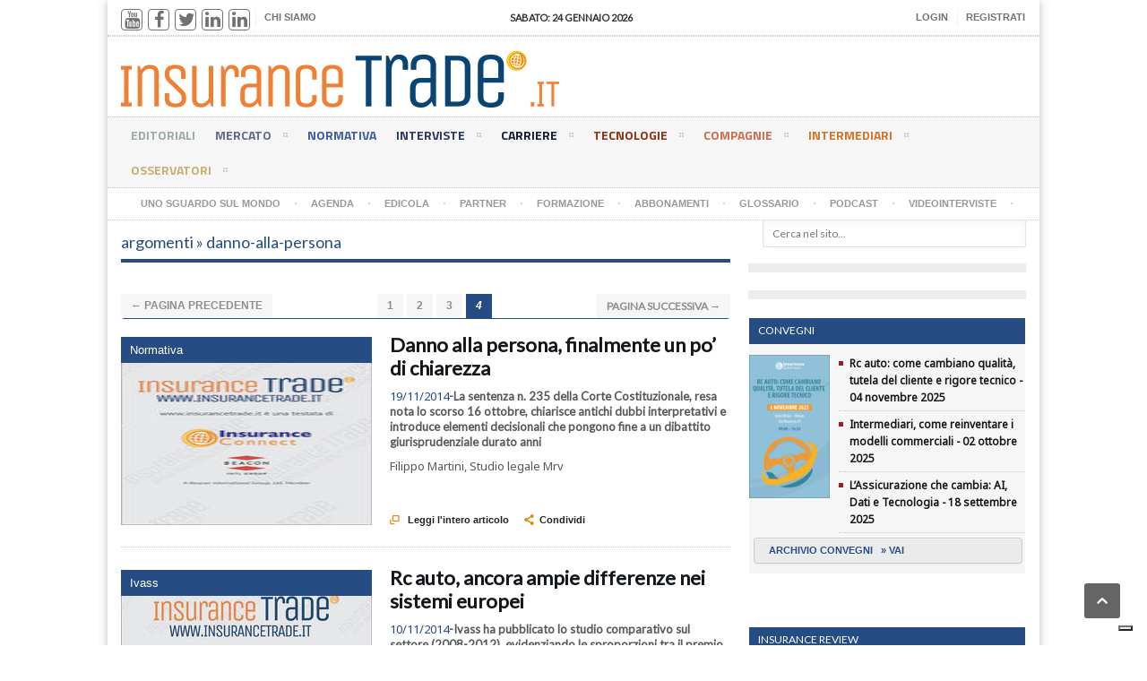

--- FILE ---
content_type: text/html; charset=utf-8
request_url: https://www.insurancetrade.it/insurance/tag/argomenti/261/danno-alla-persona?page=4
body_size: 14597
content:
<!DOCTYPE HTML>
<!-- BEGIN html -->
<html lang="it" prefix="og: https://ogp.me/ns#" data-ng-app="app">

  <!-- BEGIN head -->
  <head>
    <title>Insurance Trade | argomenti-danno-alla-pe..., p4</title>
    <!-- Meta Tags -->
    <meta http-equiv="Content-Type" content="text/html; charset=UTF-8" />
    <meta charset="utf-8" />
      <link rel="canonical" href="https://www.insurancetrade.it/insurance/tag/argomenti/261/danno-alla-persona">
    <meta name="description" content='Insurance Trade | in this page we are showing list of tags matching to: argomenti &gt;&gt; danno-alla-persona, page 4' />
    <meta name="keywords" content="argomenti, danno-alla-persona">

    <meta name="viewport" content="width=device-width, initial-scale=1, maximum-scale=1" />
    <!-- Favicon -->
    <link rel="shortcut icon" href="/favicon.ico" type="image/x-icon" />
    <link rel="apple-touch-icon" href="/apple-touch-icon.png" />
    <link rel="apple-touch-icon" sizes="57x57" href="/apple-touch-icon-57x57.png" />
    <link rel="apple-touch-icon" sizes="72x72" href="/apple-touch-icon-72x72.png" />
    <link rel="apple-touch-icon" sizes="76x76" href="/apple-touch-icon-76x76.png" />
    <link rel="apple-touch-icon" sizes="114x114" href="/apple-touch-icon-114x114.png" />
    <link rel="apple-touch-icon" sizes="120x120" href="/apple-touch-icon-120x120.png" />
    <link rel="apple-touch-icon" sizes="144x144" href="/apple-touch-icon-144x144.png" />
    <link rel="apple-touch-icon" sizes="152x152" href="/apple-touch-icon-152x152.png" />
    <!-- Stylesheets -->
    <link href="/assets/insurance-1df414ed78122291164b853dbea4859a.css" media="all" rel="stylesheet" />
    <script src="/assets/insurance-f2dbcaf8d2d94318e4c9eb434a092746.js"></script>
<script src="/assets/cookiechoices-03fd9f52840a4a56550511e9ee4b0373.js"></script>
    <meta content="authenticity_token" name="csrf-param" />
<meta content="79ijIp/aizhMPInElDahK+/cbKAfTPLyiZdG+hccXuI=" name="csrf-token" />

    <!--[if lte IE 8]>
    <link type="text/css" rel="stylesheet" href="/assets/ie-transparecy-cb25950d0e442f07f1fa7be553c321c3.css" />
    <![endif]-->
    <link type="text/css" id="style-responsive" rel="stylesheet" media="screen" href="/assets/responsive/desktop-74d08bdc474f73c97f994c3299b1fd9a.css" />

    <!-- Google Tag Manager -->
    <script>
      (function(w,d,s,l,i){w[l]=w[l]||[];w[l].push({'gtm.start':
      new Date().getTime(),event:'gtm.js'});var f=d.getElementsByTagName(s)[0],
      j=d.createElement(s),dl=l!='dataLayer'?'&l='+l:'';j.async=true;j.src=
      'https://www.googletagmanager.com/gtm.js?id='+i+dl;f.parentNode.insertBefore(j,f);
      })(window,document,'script','dataLayer','GTM-TZCTDV7');
    </script>
    <!-- End Google Tag Manager -->

  <!-- END head -->
  </head>
  <!-- BEGIN body -->
    <body>

    <!-- Google Tag Manager (noscript) -->
    <noscript>
      <iframe src="https://www.googletagmanager.com/ns.html?id=GTM-TZCTDV7" height="0" width="0" style="display:none;visibility:hidden"></iframe>
    </noscript>
    <!-- End Google Tag Manager (noscript) -->

    <!-- BEGIN .boxed -->
      <div class="boxed active">
      
      


<script>
  // document.addEventListener('DOMContentLoaded', function(event) {
  //   cookieChoices.showCookieConsentDialog('Il presente sito utilizza cookies propri e di terze parti per finalità tecniche ovvero di analisi statistica. Maggiori informazioni sono disponibili al link ',
  //       'Accetta', 'Cookies', '/insurance/inf_cookies');
  // });
</script> 
     <!-- BEGIN .header -->
      <div class="header" ng-controller="HeaderInsuranceCtrl">
      
        <!-- BEGIN .header-very-top -->
        <!--
        <div class="header-banner-top">
        </div> -->
        <div class="header-very-top">
          <div class="wrapper">
            
            <div class="left">
              <ul class="very-top-menu">
                <li class="social">
                  <span class="social-icon youtube"><a href="https://www.youtube.com/channel/UCIbKZ5hx0oDiPk2F9apXpxQ" target="_blank"><i class="fa fa-youtube"></i></a></span>
                  <span class="social-icon facebook"><a href="https://www.facebook.com/pages/Insurance-Connect-srl/298053613557362" target="_blank"><i class="fa fa-facebook"></i></a></span>
                  <span class="social-icon twitter"><a href="https://twitter.com/InsuranceTrade" target="_blank"><i class="fa fa-twitter"></i></a></span>
                  <span class="social-icon linkedin"><a href="https://www.linkedin.com/groups/6592711/ " target="_blank"><i class="fa fa-linkedin"></i></a></span>
                  <span class="social-icon linkedin"><a href="https://www.linkedin.com/company/insurance-connect-s-r-l-?trk=biz-companies-cym" target="_blank"><i class="fa fa-linkedin"></i></a></span>
                </li>
                
                  <li class="menu_lev0">
                    <a href="/insurance/sezioni/18/chi_siamo">Chi Siamo</a>
                  </li>
              </ul>
            </div>
            
            <div class="right">
              <ul class="very-top-menu vtm-right">
                  <li><a href="/user/register/new_user">Registrati</a></li>
                  <li><a href="#" onclick="showLogin()">Login</a></li>
              </ul>
            </div>
          
            <div class="center">
              <div class="weather-report" style="font-size: 11px;">
                <span class="data" style="color:#333; font-size: 11px;">sabato: 24 gennaio 2026</span>
              </div>
            </div>
            <div class="clear-float"></div>
          <!-- END .wrapper -->
          </div>
          <div class="double-split"></div>
          <div class="col-sm-8 login" id="login-form" style="display:none">
            <form accept-charset="UTF-8" action="/user/login" class="simple_form new_user" id="new_user" method="post" novalidate="novalidate"><div style="display:none"><input name="utf8" type="hidden" value="&#x2713;" /><input name="authenticity_token" type="hidden" value="79ijIp/aizhMPInElDahK+/cbKAfTPLyiZdG+hccXuI=" /></div>
            <div class="list-group list-group-sm">
              <div class="list-group-item login-lg">
                <input id="user_email" type="email" placeholder="Email" name="user[email]" class="form-control no-border" required>
              </div>
              <div class="list-group-item login-lg">
                <input id="user_password" type="password" placeholder="Password" name="user[password]" class="form-control no-border" autocomplete="current-password" required >
              </div>
            </div>
            <div class="form-actions">
              <input class="btn btn-default btn btn-sm btn-primary btn-login" name="commit" type="submit" value="Accedi" />
              
              <a class="link-width right" href="/user/secret/new">Hai dimenticato la password?</a>
              <a class="link-width right" href="/user/verification/new">Non hai ricevuto le istruzioni di conferma?</a>

            </div>
</form>          </div>
        <!-- END .header-very-top -->
        </div>


        <!-- BEGIN .header-middle -->
        <div class="header-middle">
          <div class="wrapper">
            <div class="logo-image">
              
              <div class="logo_title">Insurance Trade</div>
              <a href="/insurance"><img alt="Insurance Trade" class="logo" src="/assets/IT_logo-245723b2f80effa52ca7d09cb081f2d7.png" /></a>
            </div>
            <div class="banner banner-logo">
  <div class="banner-block" style="text-align: right;">

    <script type='text/javascript'><!--//<![CDATA[
      var m3_u = (location.protocol=='https:'?'https://revive.procne.it/www/delivery/ajs.php':'https://revive.procne.it/www/delivery/ajs.php');
      var m3_r = Math.floor(Math.random()*99999999999);
      if (!document.MAX_used) document.MAX_used = ',';
      document.write ("<scr"+"ipt type='text/javascript' src='"+m3_u);
      document.write ("?zoneid=11");
      document.write ('&amp;cb=' + m3_r);
      if (document.MAX_used != ',') document.write ("&amp;exclude=" + document.MAX_used);
      document.write (document.charset ? '&amp;charset='+document.charset : (document.characterSet ? '&amp;charset='+document.characterSet : ''));
      document.write ("&amp;loc=" + escape(window.location));
      if (document.referrer) document.write ("&amp;referer=" + escape(document.referrer));
      if (document.context) document.write ("&context=" + escape(document.context));
      if (document.mmm_fo) document.write ("&amp;mmm_fo=1");
      document.write ("'><\/scr"+"ipt>");
      //]]>--></script>
    <noscript>
      <a href='https://revive.procne.it/www/delivery/ck.php?n=a8b8e4a8&amp;cb=1769252706' target='_blank'><img src='https://revive.procne.it/www/delivery/avw.php?zoneid=11&amp;cb=1769252706&amp;n=a8b8e4a8' border='0' alt='' /></a>
    </noscript>

  </div>
</div>

            <div class="clear-float"></div>          
          </div>
        <!-- END .header-middle -->
        </div>

        <!-- BEGIN .header-menu -->
        <div class="header-menu thisisfixed">
          <div class="wrapper">
            <ul class="main-menu">
              <li style="background:#9CAAAA;color:#9CAAAA;">
                <a href="/insurance/sezioni/3/editoriali">Editoriali
                  
                </a>
                  <ul class="sub-menu">
                  </ul>
              </li>
              <li style="background:#606B8F;color:#606B8F;">
                <a href="/insurance/sezioni/1/mercato">Mercato
                  <span>&nbsp;</span>
                </a>
                  <ul class="sub-menu">
                    <li><a href="/insurance/sezioni/1/mercato/2/ivass">Ivass</a></li>
                    <li><a href="/insurance/sezioni/1/mercato/3/istituzioni">Istituzioni</a></li>
                    <li><a href="/insurance/sezioni/1/mercato/4/ricerche">Ricerche</a></li>
                    <li><a href="/insurance/sezioni/1/mercato/5/dati">Dati</a></li>
                    <li><a href="/insurance/sezioni/1/mercato/6/notizie">Notizie</a></li>
                    <li><a href="/insurance/sezioni/1/mercato/76/welfare">Welfare</a></li>
                    <li><a href="/insurance/sezioni/1/mercato/77/rc-auto">Rc auto</a></li>
                    <li><a href="/insurance/sezioni/1/mercato/78/associazioni-altri-operatori">Associazioni - altri operatori</a></li>
                    <li><a href="/insurance/sezioni/1/mercato/1/ania">Ania</a></li>
                  </ul>
              </li>
              <li style="background:#405ba6;color:#405ba6;">
                <a href="/insurance/sezioni/20/normativa">Normativa
                  
                </a>
                  <ul class="sub-menu">
                  </ul>
              </li>
              <li style="background:#2B3761;color:#2B3761;">
                <a href="/insurance/sezioni/5/interviste">Interviste
                  <span>&nbsp;</span>
                </a>
                  <ul class="sub-menu">
                    <li><a href="/insurance/sezioni/5/interviste/7/agenti-e-gruppi-agenti">Agenti e Gruppi Agenti</a></li>
                    <li><a href="/insurance/sezioni/5/interviste/8/broker">Broker</a></li>
                    <li><a href="/insurance/sezioni/5/interviste/9/manager-compagnie">Manager Compagnie</a></li>
                    <li><a href="/insurance/sezioni/5/interviste/10/istituzioni">Istituzioni</a></li>
                    <li><a href="/insurance/sezioni/5/interviste/11/altro">Altro</a></li>
                  </ul>
              </li>
              <li style="background:#181C32;color:#181C32;">
                <a href="/insurance/sezioni/6/carriere">Carriere
                  <span>&nbsp;</span>
                </a>
                  <ul class="sub-menu">
                    <li><a href="/insurance/sezioni/6/carriere/12/agenti-e-gruppi-agenti">Agenti e Gruppi Agenti</a></li>
                    <li><a href="/insurance/sezioni/6/carriere/13/broker">Broker</a></li>
                    <li><a href="/insurance/sezioni/6/carriere/14/compagnie">Compagnie</a></li>
                    <li><a href="/insurance/sezioni/6/carriere/15/altro">Altro</a></li>
                  </ul>
              </li>
              <li style="background:#923014;color:#923014;">
                <a href="/insurance/sezioni/2/tecnologie">Tecnologie
                  <span>&nbsp;</span>
                </a>
                  <ul class="sub-menu">
                    <li><a href="/insurance/sezioni/2/tecnologie/16/compagnie">Compagnie</a></li>
                    <li><a href="/insurance/sezioni/2/tecnologie/17/sistemi-e-servizi">Sistemi e Servizi</a></li>
                    <li><a href="/insurance/sezioni/2/tecnologie/18/case-history">Case History</a></li>
                  </ul>
              </li>
              <li style="background:#D16C4C;color:#D16C4C;">
                <a href="/insurance/sezioni/7/compagnie">Compagnie
                  <span>&nbsp;</span>
                </a>
                  <ul class="sub-menu">
                    <li><a href="/insurance/sezioni/7/compagnie/19/finanza-e-mercati">Finanza e Mercati</a></li>
                    <li><a href="/insurance/sezioni/7/compagnie/20/iniziative">Iniziative</a></li>
                    <li><a href="/insurance/sezioni/7/compagnie/21/partnership-e-acquisizioni">Partnership e Acquisizioni</a></li>
                    <li><a href="/insurance/sezioni/7/compagnie/22/prodotti">Prodotti</a></li>
                    <li><a href="/insurance/sezioni/7/compagnie/23/risultati">Risultati</a></li>
                    <li><a href="/insurance/sezioni/7/compagnie/24/strategie">Strategie</a></li>
                    <li><a href="/insurance/sezioni/7/compagnie/73/premi-e-riconoscimenti">Premi e Riconoscimenti</a></li>
                  </ul>
              </li>
              <li style="background:#D67324;color:#D67324;">
                <a href="/insurance/sezioni/8/intermediari">Intermediari
                  <span>&nbsp;</span>
                </a>
                  <ul class="sub-menu">
                    <li><a href="/insurance/sezioni/8/intermediari/25/agenti-e-gruppi-agenti">Agenti e Gruppi Agenti</a></li>
                    <li><a href="/insurance/sezioni/8/intermediari/26/associazioni">Associazioni</a></li>
                    <li><a href="/insurance/sezioni/8/intermediari/27/broker">Broker</a></li>
                    <li><a href="/insurance/sezioni/8/intermediari/28/sindacati">Sindacati</a></li>
                    <li><a href="/insurance/sezioni/8/intermediari/79/broker-grossisti">Broker grossisti</a></li>
                    <li><a href="/insurance/sezioni/8/intermediari/80/agenzie-di-sottoscrizione">Agenzie di sottoscrizione</a></li>
                  </ul>
              </li>
              <li style="background:#CAAF74;color:#CAAF74;">
                <a href="/insurance/sezioni/9/osservatori">Osservatori
                  <span>&nbsp;</span>
                </a>
                  <ul class="sub-menu">
                    <li><a href="/insurance/sezioni/9/osservatori/29/bancassicurazione">Bancassicurazione</a></li>
                    <li><a href="/insurance/sezioni/9/osservatori/30/danni">Danni</a></li>
                    <li><a href="/insurance/sezioni/9/osservatori/31/gestione-del-rischio-solvency-ii">Gestione del Rischio/Solvency II</a></li>
                    <li><a href="/insurance/sezioni/9/osservatori/33/marketing">Marketing</a></li>
                    <li><a href="/insurance/sezioni/9/osservatori/32/normativa">Normativa</a></li>
                    <li><a href="/insurance/sezioni/9/osservatori/34/pmi-professionisti">Pmi/Professionisti</a></li>
                    <li><a href="/insurance/sezioni/9/osservatori/35/rc-auto">Rc Auto</a></li>
                    <li><a href="/insurance/sezioni/9/osservatori/36/salute-e-previdenza">Salute e Previdenza</a></li>
                    <li><a href="/insurance/sezioni/9/osservatori/133/risk-management">Risk management</a></li>
                    <li><a href="/insurance/sezioni/9/osservatori/205/strategie">Strategie</a></li>
                    <li><a href="/insurance/sezioni/9/osservatori/209/ricerche">Ricerche</a></li>
                  </ul>
              </li>
            </ul>
            <div class="clear-float"></div>
          </div>
        <!-- END .header-menu -->
        </div>
        
        <!-- BEGIN .header-undermenu -->
        <div class="header-undermenu">
          <div class="wrapper" style="height: 35px;">
            <ul class="secondary-menu">
              <li style="background:;color:;">
                <a href="/insurance/sezioni/23/sguardo_sul_mondo">Uno sguardo sul mondo<span>&nbsp;</span></a>
              </li>
              <li style="background:;color:;">
                <a href="/insurance/sezioni/10/agenda">Agenda<span>&nbsp;</span></a>
              </li>
              <li style="background:;color:;">
                <a href="/insurance/sezioni/12/edicola">Edicola<span>&nbsp;</span></a>
              </li>
              <li style="background:;color:;">
                <a href="/insurance/sezioni/13/partner">Partner<span>&nbsp;</span></a>
              </li>
              <li style="background:;color:;">
                <a href="/insurance/sezioni/14/formazione">Formazione<span>&nbsp;</span></a>
              </li>
              <li style="background:;color:;">
                <a href="/insurance/sezioni/15/abbonamenti">Abbonamenti<span>&nbsp;</span></a>
              </li>
              <li style="background:;color:;">
                <a href="/insurance/sezioni/22/glossario">Glossario<span>&nbsp;</span></a>
              </li>
              <li style="background:;color:;">
                <a href="/insurance/sezioni/24/podcast">Podcast<span>&nbsp;</span></a>
              </li>
              <li style="background:;color:;">
                <a href="/insurance/sezioni/25/videointerviste">Videointerviste<span>&nbsp;</span></a>
              </li>
              <li class="list-search">
                <div class="right menu-search">
                  <form action="/insurance/articles_search" method="get">
                    <input ng-change="searchArticle()" ng-model="searchText" type="text" placeholder="Cerca nel sito..." value="" name="s" />
                    <input ng-if="searchShow" type="submit" class="search-button" value="&nbsp;" />
                  </form>
                </div>
              </li>
              <li class="mobile-login-form">
                <h5>Accesso area riservata</h5>
<form accept-charset="UTF-8" action="/user/login" class="simple_form new_user" id="new_user" method="post" novalidate="novalidate"><div style="display:none"><input name="utf8" type="hidden" value="&#x2713;" /><input name="authenticity_token" type="hidden" value="79ijIp/aizhMPInElDahK+/cbKAfTPLyiZdG+hccXuI=" /></div>
  <div class="list-group list-group-sm">
    <div class="list-group-item login-lg">
      <input id="m_user_email" type="email" placeholder="Email" name="user[email]" class="form-control no-border" required>
    </div>
    <div class="list-group-item login-lg">
      <input id="m_user_password" type="password" placeholder="Password" name="user[password]" class="form-control no-border" autocomplete="current-password" required>
    </div>
  </div>
  <div class="form-actions">
    <input class="btn btn-default btn btn-sm btn-primary btn-login" name="commit" type="submit" value="Accedi" />
  </div> 
  <div class="form-actions">
    <a href="/user/secret/new">Hai dimenticato la password?</a>
  </div>
  <div class="form-actions">
    <a href="/user/verification/new">Non hai ricevuto le istruzioni di conferma?</a>
  </div>
</form>              </li>
            </ul>
            <div class="clear-float"></div>
          </div>

          <!-- BEGIN .flash messages -->
        <!-- END .header-undermenu -->
        </div>
        <div class="header-banner-top">
          <div class="banner">
  <div class="banner-block" style="text-align: center">

    <script type='text/javascript'><!--//<![CDATA[
   var m3_u = (location.protocol=='https:'?'https://revive.procne.it/www/delivery/ajs.php':'https://revive.procne.it/www/delivery/ajs.php');
   var m3_r = Math.floor(Math.random()*99999999999);
   if (!document.MAX_used) document.MAX_used = ',';
   document.write ("<scr"+"ipt type='text/javascript' src='"+m3_u);
   document.write ("?zoneid=17");
   document.write ('&amp;cb=' + m3_r);
   if (document.MAX_used != ',') document.write ("&amp;exclude=" + document.MAX_used);
   document.write (document.charset ? '&amp;charset='+document.charset : (document.characterSet ? '&amp;charset='+document.characterSet : ''));
   document.write ("&amp;loc=" + escape(window.location));
   if (document.referrer) document.write ("&amp;referer=" + escape(document.referrer));
   if (document.context) document.write ("&context=" + escape(document.context));
   if (document.mmm_fo) document.write ("&amp;mmm_fo=1");
   document.write ("'><\/scr"+"ipt>");
//]]>--></script>
<noscript>
   <a href='https://revive.procne.it/www/delivery/ck.php?n=a3913ee2&amp;cb=1769252706' target='_blank'><img src='https://revive.procne.it/www/delivery/avw.php?zoneid=17&amp;cb=1769252706&amp;n=a3913ee2' border='0' alt='' /></a>
</noscript>

  </div>
</div>
        </div>

   
        <!-- END .header-menu -->
       
      <!-- END .header -->
      </div>

<script type="text/javascript">
var _iub = _iub || [];
_iub.csConfiguration = {"askConsentAtCookiePolicyUpdate":true,"floatingPreferencesButtonDisplay":"bottom-right","perPurposeConsent":true,"siteId":3162487,"whitelabel":false,"cookiePolicyId":70112794,"lang":"it", "banner":{ "acceptButtonCaptionColor":"#FFFFFF","acceptButtonColor":"#0073CE","acceptButtonDisplay":true,"backgroundColor":"#FFFFFF","closeButtonRejects":true,"customizeButtonCaptionColor":"#4D4D4D","customizeButtonColor":"#DADADA","customizeButtonDisplay":true,"explicitWithdrawal":true,"listPurposes":true,"position":"bottom","rejectButtonDisplay":true,"showTitle":false,"textColor":"#000000" }};
</script>
<script type="text/javascript" src="https://cs.iubenda.com/autoblocking/3162487.js"></script>
<script type="text/javascript" src="//cdn.iubenda.com/cs/iubenda_cs.js" charset="UTF-8" async></script>

      
      <!-- BEGIN .content -->
      <div class="content">
        
        <!-- BEGIN .wrapper -->
        <div class="wrapper">
        
          <!-- BEGIN .main-content-left -->
          <div class="main-content-left">
            <div class="content-article-title" style="border-bottom: 4px solid #264c84; color:#264c84;">
              <h1 class="h3" class="menu-label">argomenti &raquo; danno-alla-persona</h1>
            </div>
            <!-- BEGIN .main-content-split -->
            <div class="main-content-split">
              <div class="main-nosplit top_paginator">           
                <div class="pagination"><a class="previous_page" rel="prev" href="/insurance/tag/argomenti/261/danno-alla-persona?page=3">&#8592; Pagina Precedente</a> <a rel="start" href="/insurance/tag/argomenti/261/danno-alla-persona?page=1">1</a> <a href="/insurance/tag/argomenti/261/danno-alla-persona?page=2">2</a> <a rel="prev" href="/insurance/tag/argomenti/261/danno-alla-persona?page=3">3</a> <em class="current">4</em> <span class="next_page disabled">Pagina Successiva &#8594;</span></div>
              <!-- END .main-nosplit -->
              </div> 
              
              <!-- BEGIN .main-split-left -->
              <div class="main-split-left image-article" itemscope="" itemtype="https://schema.org/Article">           
                <!-- BEGIN .article-big-block -->
                <div class="article-big-block">
                  <div class="article-photo category">
    
                    <span class="image-hover" style="width: 280px; height: 210px;">
                      <span class="drop-icons">
                        <span class="icon-block">
                            <a href="/insurance/contenuti/osservatori/269/danno-alla-persona-finalmente-un-po-di-chiarezza" title="Leggi Articolo" class="icon-link legatus-tooltip">&nbsp;</a>
                        </span>
                      </span>
                        <img src="/system/pictures/pictures/000/036/424/flash/watermark_trade_verticale.jpg?1705418818" class="category setborder" alt="Danno alla persona, finalmente un po’ di chiarezza" title="Danno alla persona, finalmente un po’ di chiarezza" style="width: 280px; height: 210px;" itemprop="thumbnailUrl"/>

                    </span>
                    <div class="category-label" style="background-color: #264c84;">Normativa
                    </div>
                  </div>
                <!-- END .article-big-block -->
                </div>
              <!-- END .main-split-left -->
              </div>
              <!-- BEGIN .main-split-right -->
              <div class="main-split-right text-article">
                <!-- BEGIN .article-small-block -->
                <div class="article-small-block" style=" margin-bottom: 20px;">
                  <div class="article-header list-article">
                    <h2 itemprop="name"><a href="/insurance/contenuti/osservatori/269/danno-alla-persona-finalmente-un-po-di-chiarezza">Danno alla persona, finalmente un po’ di chiarezza</a></h2>
                  </div>                
                  <div class="article-content" style="height: 136px;">
                    <p><span class="date">19/11/2014</span><span class="preview">-La sentenza n. 235 della Corte Costituzionale, resa nota lo scorso 16 ottobre, chiarisce antichi dubbi interpretativi e introduce elementi decisionali che pongono fine a un dibattito giurisprudenziale durato anni</span></p>
                    <p>
                      Filippo Martini, Studio legale Mrv
                    </p>
                  </div>
                  <div class="article-links">
                    <a href="/insurance/contenuti/osservatori/269/danno-alla-persona-finalmente-un-po-di-chiarezza" class="article-icon-link"><span class="icon-text" style="color: #E8880C; ">&#59212;</span>
                      Leggi l'intero articolo
                    </a>
                    <a href="#" class="article-icon-link"><span class="icon-text" style="color: #E8880C; ">&#59196;</span>Condividi</a>
                  </div>
                <!-- END .article-small-block -->
                </div>
              <!-- END .main-split-right -->
              </div>
              <div class="clear-float divider"></div>
              <!-- BEGIN .main-split-left -->
              <div class="main-split-left image-article" itemscope="" itemtype="https://schema.org/Article">           
                <!-- BEGIN .article-big-block -->
                <div class="article-big-block">
                  <div class="article-photo category">
    
                    <span class="image-hover" style="width: 280px; height: 210px;">
                      <span class="drop-icons">
                        <span class="icon-block">
                            <a href="/insurance/contenuti/mercato/307/rc-auto-ancora-ampie-differenze-nei-sistemi-europei" title="Leggi Articolo" class="icon-link legatus-tooltip">&nbsp;</a>
                        </span>
                      </span>
                        <img src="/system/pictures/pictures/000/028/258/flash/watermark_trade_4-3.jpg?1705346804" class="category setborder" alt="Rc auto, ancora ampie differenze nei sistemi europei" title="Rc auto, ancora ampie differenze nei sistemi europei" style="width: 280px; height: 210px;" itemprop="thumbnailUrl"/>

                    </span>
                    <div class="category-label" style="background-color: #264c84;">Ivass
                    </div>
                  </div>
                <!-- END .article-big-block -->
                </div>
              <!-- END .main-split-left -->
              </div>
              <!-- BEGIN .main-split-right -->
              <div class="main-split-right text-article">
                <!-- BEGIN .article-small-block -->
                <div class="article-small-block" style=" margin-bottom: 20px;">
                  <div class="article-header list-article">
                    <h2 itemprop="name"><a href="/insurance/contenuti/mercato/307/rc-auto-ancora-ampie-differenze-nei-sistemi-europei">Rc auto, ancora ampie differenze nei sistemi europei</a></h2>
                  </div>                
                  <div class="article-content" style="height: 136px;">
                    <p><span class="date">10/11/2014</span><span class="preview">-Ivass ha pubblicato lo studio comparativo sul settore (2008-2012), evidenziando le sproporzioni tra il premio medio italiano (il più alto) e la media continentale. Marcate anche le diversità nei risarcimenti: l’Istituto auspica la tabella unitaria</span></p>
                    <p>
                      L&#39;Ivass ha pubblicato la sua ricerca sul sistema Rc auto italiano (premi, sinistri e...
                    </p>
                  </div>
                  <div class="article-links">
                    <a href="/insurance/contenuti/mercato/307/rc-auto-ancora-ampie-differenze-nei-sistemi-europei" class="article-icon-link"><span class="icon-text" style="color: #E8880C; ">&#59212;</span>
                      Leggi l'intero articolo
                    </a>
                    <a href="#" class="article-icon-link"><span class="icon-text" style="color: #E8880C; ">&#59196;</span>Condividi</a>
                  </div>
                <!-- END .article-small-block -->
                </div>
              <!-- END .main-split-right -->
              </div>
              <div class="clear-float divider"></div>
              <!-- BEGIN .main-split-left -->
              <div class="main-split-left image-article" itemscope="" itemtype="https://schema.org/Article">           
                <!-- BEGIN .article-big-block -->
                <div class="article-big-block">
                  <div class="article-photo category">
    
                    <span class="image-hover" style="width: 280px; height: 210px;">
                      <span class="drop-icons">
                        <span class="icon-block">
                            <a href="/insurance/contenuti/agenda/357/convegno-il-danno-alla-persona" title="Leggi Articolo" class="icon-link legatus-tooltip">&nbsp;</a>
                        </span>
                      </span>
                        <img src="/system/pictures/pictures/000/037/537/flash/watermark_trade_4-3.jpg?1705424164" class="category setborder" alt="Convegno Il danno alla persona" title="Convegno Il danno alla persona" style="width: 280px; height: 210px;" itemprop="thumbnailUrl"/>

                    </span>
                    <div class="category-label" style="background-color: #264c84;">Eventi
                    </div>
                  </div>
                <!-- END .article-big-block -->
                </div>
              <!-- END .main-split-left -->
              </div>
              <!-- BEGIN .main-split-right -->
              <div class="main-split-right text-article">
                <!-- BEGIN .article-small-block -->
                <div class="article-small-block" style=" margin-bottom: 20px;">
                  <div class="article-header list-article">
                    <h2 itemprop="name"><a href="/insurance/contenuti/agenda/357/convegno-il-danno-alla-persona">Convegno Il danno alla persona</a></h2>
                  </div>                
                  <div class="article-content" style="height: 136px;">
                    <p><span class="date">23/10/2014</span><span class="preview">-Ne parleranno vari esperti del settore il prossimo 7 novembre, presso l&#39;Università degli Studi di Milano</span></p>
                    <p>
                      Si terrà il prossimo venerdì 7 novembre il convegno Il danno alla persona: approfondimenti con gli esperti, in programma il prossimo 7 novembre presso l&#39;Università degli Studi di Milano (Aula Magna, via Festa del Perdono 7). Il...
                    </p>
                  </div>
                  <div class="article-links">
                    <a href="/insurance/contenuti/agenda/357/convegno-il-danno-alla-persona" class="article-icon-link"><span class="icon-text" style="color: #E8880C; ">&#59212;</span>
                      Leggi l'intero articolo
                    </a>
                    <a href="#" class="article-icon-link"><span class="icon-text" style="color: #E8880C; ">&#59196;</span>Condividi</a>
                  </div>
                <!-- END .article-small-block -->
                </div>
              <!-- END .main-split-right -->
              </div>
              <div class="clear-float divider"></div>
              <!-- BEGIN .main-split-left -->
              <div class="main-split-left image-article" itemscope="" itemtype="https://schema.org/Article">           
                <!-- BEGIN .article-big-block -->
                <div class="article-big-block">
                  <div class="article-photo category">
    
                    <span class="image-hover" style="width: 280px; height: 210px;">
                      <span class="drop-icons">
                        <span class="icon-block">
                            <a href="/insurance/contenuti/agenda/364/il-danno-alla-persona-approfondimenti-con-gli-esperti" title="Leggi Articolo" class="icon-link legatus-tooltip">&nbsp;</a>
                        </span>
                      </span>
                        <img src="/system/pictures/pictures/000/037/536/flash/watermark_trade_4-3.jpg?1705424161" class="category setborder" alt="Il danno alla persona: approfondimenti con gli esperti" title="Il danno alla persona: approfondimenti con gli esperti" style="width: 280px; height: 210px;" itemprop="thumbnailUrl"/>

                    </span>
                    <div class="category-label" style="background-color: #264c84;">Eventi
                    </div>
                  </div>
                <!-- END .article-big-block -->
                </div>
              <!-- END .main-split-left -->
              </div>
              <!-- BEGIN .main-split-right -->
              <div class="main-split-right text-article">
                <!-- BEGIN .article-small-block -->
                <div class="article-small-block" style=" margin-bottom: 20px;">
                  <div class="article-header list-article">
                    <h2 itemprop="name"><a href="/insurance/contenuti/agenda/364/il-danno-alla-persona-approfondimenti-con-gli-esperti">Il danno alla persona: approfondimenti con gli esperti</a></h2>
                  </div>                
                  <div class="article-content" style="height: 136px;">
                    <p><span class="date">22/10/2014</span><span class="preview">-Milano, 7 novembre 2014, h 8.30 - 17.45</span></p>
                    <p>
                      Il Gruppo Ricerche e Studi Medicina e Diritto, in collaborazione con lo studio Mrv, ha il piacere di invitarLa al convegno dal titolo &quot;Il danno alla persona: approfondimenti con gli esperti&quot;.Per l&#39;occasione, saranno affrontati tutti i più importanti temi con riguardo alle novità ultime e alle...
                    </p>
                  </div>
                  <div class="article-links">
                    <a href="/insurance/contenuti/agenda/364/il-danno-alla-persona-approfondimenti-con-gli-esperti" class="article-icon-link"><span class="icon-text" style="color: #E8880C; ">&#59212;</span>
                      Leggi l'intero articolo
                    </a>
                    <a href="#" class="article-icon-link"><span class="icon-text" style="color: #E8880C; ">&#59196;</span>Condividi</a>
                  </div>
                <!-- END .article-small-block -->
                </div>
              <!-- END .main-split-right -->
              </div>
              <div class="clear-float divider"></div>
              <!-- BEGIN .main-split-left -->
              <div class="main-split-left image-article" itemscope="" itemtype="https://schema.org/Article">           
                <!-- BEGIN .article-big-block -->
                <div class="article-big-block">
                  <div class="article-photo category">
    
                    <span class="image-hover" style="width: 280px; height: 210px;">
                      <span class="drop-icons">
                        <span class="icon-block">
                            <a href="/insurance/contenuti/osservatori/532/l-occasione-per-ripensare-le-polizze-indennitarie" title="Leggi Articolo" class="icon-link legatus-tooltip">&nbsp;</a>
                        </span>
                      </span>
                        <img src="/system/pictures/pictures/000/005/567/flash/Hazan.jpg?1615228876" class="category setborder" alt="L’occasione per ripensare le polizze indennitarie" title="L’occasione per ripensare le polizze indennitarie" style="width: 280px; height: 210px;" itemprop="thumbnailUrl"/>

                    </span>
                    <div class="category-label" style="background-color: #264c84;">Normativa
                    </div>
                  </div>
                <!-- END .article-big-block -->
                </div>
              <!-- END .main-split-left -->
              </div>
              <!-- BEGIN .main-split-right -->
              <div class="main-split-right text-article">
                <!-- BEGIN .article-small-block -->
                <div class="article-small-block" style=" margin-bottom: 20px;">
                  <div class="article-header list-article">
                    <h2 itemprop="name"><a href="/insurance/contenuti/osservatori/532/l-occasione-per-ripensare-le-polizze-indennitarie">L’occasione per ripensare le polizze indennitarie</a></h2>
                  </div>                
                  <div class="article-content" style="height: 136px;">
                    <p><span class="date">25/07/2014</span><span class="preview">-Polizze infortuni, principio indennitario e divieto di cumulo tra indennizzi e risarcimenti. Cosa cambierà per il settore assicurativo dopo la sentenza 13233 della Corte di Cassazione, dell’11 giugno 2014. Il commento dell’avvocato Maurizio Hazan</span></p>
                    <p>
                      Ci troviamo di fronte a una sentenza dagli impatti potenzialmente straordinari....
                    </p>
                  </div>
                  <div class="article-links">
                    <a href="/insurance/contenuti/osservatori/532/l-occasione-per-ripensare-le-polizze-indennitarie" class="article-icon-link"><span class="icon-text" style="color: #E8880C; ">&#59212;</span>
                      Leggi l'intero articolo
                    </a>
                    <a href="#" class="article-icon-link"><span class="icon-text" style="color: #E8880C; ">&#59196;</span>Condividi</a>
                  </div>
                <!-- END .article-small-block -->
                </div>
              <!-- END .main-split-right -->
              </div>
              <div class="clear-float divider"></div>
              <!-- BEGIN .main-split-left -->
              <div class="main-split-left image-article" itemscope="" itemtype="https://schema.org/Article">           
                <!-- BEGIN .article-big-block -->
                <div class="article-big-block">
                  <div class="article-photo category">
    
                    <span class="image-hover" style="width: 280px; height: 210px;">
                      <span class="drop-icons">
                        <span class="icon-block">
                            <a href="/insurance/contenuti/agenda/820/il-punto-sulla-valutazione-e-liquidazione-del-danno-alla-persona" title="Leggi Articolo" class="icon-link legatus-tooltip">&nbsp;</a>
                        </span>
                      </span>
                        <img src="/system/pictures/pictures/000/005/721/flash/Fotolia_63036310_S_copyright.jpg?1615229368" class="category setborder" alt="Il punto sulla valutazione e liquidazione del danno alla persona" title="Il punto sulla valutazione e liquidazione del danno alla persona" style="width: 280px; height: 210px;" itemprop="thumbnailUrl"/>

                    </span>
                    <div class="category-label" style="background-color: #264c84;">Eventi
                    </div>
                  </div>
                <!-- END .article-big-block -->
                </div>
              <!-- END .main-split-left -->
              </div>
              <!-- BEGIN .main-split-right -->
              <div class="main-split-right text-article">
                <!-- BEGIN .article-small-block -->
                <div class="article-small-block" style=" margin-bottom: 20px;">
                  <div class="article-header list-article">
                    <h2 itemprop="name"><a href="/insurance/contenuti/agenda/820/il-punto-sulla-valutazione-e-liquidazione-del-danno-alla-persona">Il punto sulla valutazione e liquidazione del danno alla persona</a></h2>
                  </div>                
                  <div class="article-content" style="height: 136px;">
                    <p><span class="date">29/04/2014</span><span class="preview">-Milano, 30 maggio 2014</span></p>
                    <p>
                      La Sezione Dipartimentale di Medicina Legale e delle Assicurazioni dell&#39;Università degli Studi di Milano, organizza per il 30 maggio prossimo un convegno dal titolo ‘Il punto sulla valutazione e liquidazione del danno alla persona’. L’evento avrà luogo presso l’Aula Magna dell’Università in Via Festa del Perdono...
                    </p>
                  </div>
                  <div class="article-links">
                    <a href="/insurance/contenuti/agenda/820/il-punto-sulla-valutazione-e-liquidazione-del-danno-alla-persona" class="article-icon-link"><span class="icon-text" style="color: #E8880C; ">&#59212;</span>
                      Leggi l'intero articolo
                    </a>
                    <a href="#" class="article-icon-link"><span class="icon-text" style="color: #E8880C; ">&#59196;</span>Condividi</a>
                  </div>
                <!-- END .article-small-block -->
                </div>
              <!-- END .main-split-right -->
              </div>
              <div class="clear-float divider"></div>
              <!-- BEGIN .main-split-left -->
              <div class="main-split-left image-article" itemscope="" itemtype="https://schema.org/Article">           
                <!-- BEGIN .article-big-block -->
                <div class="article-big-block">
                  <div class="article-photo category">
    
                    <span class="image-hover" style="width: 280px; height: 210px;">
                      <span class="drop-icons">
                        <span class="icon-block">
                            <a href="/insurance/contenuti/osservatori/913/milano-e-roma-ancora-due-pesi-nella-valutazione-del-danno-alla-persona" title="Leggi Articolo" class="icon-link legatus-tooltip">&nbsp;</a>
                        </span>
                      </span>
                        <img src="/system/pictures/pictures/000/005/585/flash/Fotolia_76245629_S_copyright.jpg?1615228907" class="category setborder" alt="Milano e Roma: ancora “due pesi” nella valutazione del danno alla persona" title="Milano e Roma: ancora “due pesi” nella valutazione del danno alla persona" style="width: 280px; height: 210px;" itemprop="thumbnailUrl"/>

                    </span>
                    <div class="category-label" style="background-color: #264c84;">Normativa
                    </div>
                  </div>
                <!-- END .article-big-block -->
                </div>
              <!-- END .main-split-left -->
              </div>
              <!-- BEGIN .main-split-right -->
              <div class="main-split-right text-article">
                <!-- BEGIN .article-small-block -->
                <div class="article-small-block" style=" margin-bottom: 20px;">
                  <div class="article-header list-article">
                    <h2 itemprop="name"><a href="/insurance/contenuti/osservatori/913/milano-e-roma-ancora-due-pesi-nella-valutazione-del-danno-alla-persona">Milano e Roma: ancora “due pesi” nella valutazione del danno alla persona</a></h2>
                  </div>                
                  <div class="article-content" style="height: 136px;">
                    <p><span class="date">01/04/2014</span><span class="preview">-Il recente aggiornamento monetario delle tabelle adottate dal tribunale della capitale evidenzia la non congruenza di un atteggiamento, che vede di fatto quelle milanesi adottate in tutta Italia</span></p>
                    <p>
                      Nei giorni scorsi, il tribunale di Roma ha divulgato l&#39;aggiornamento monetario delle proprie tabelle di liquidazione del danno alla persona per...
                    </p>
                  </div>
                  <div class="article-links">
                    <a href="/insurance/contenuti/osservatori/913/milano-e-roma-ancora-due-pesi-nella-valutazione-del-danno-alla-persona" class="article-icon-link"><span class="icon-text" style="color: #E8880C; ">&#59212;</span>
                      Leggi l'intero articolo
                    </a>
                    <a href="#" class="article-icon-link"><span class="icon-text" style="color: #E8880C; ">&#59196;</span>Condividi</a>
                  </div>
                <!-- END .article-small-block -->
                </div>
              <!-- END .main-split-right -->
              </div>
              <div class="clear-float divider"></div>
              <!-- BEGIN .main-split-left -->
              <div class="main-split-left image-article" itemscope="" itemtype="https://schema.org/Article">           
                <!-- BEGIN .article-big-block -->
                <div class="article-big-block">
                  <div class="article-photo category">
    
                    <span class="image-hover" style="width: 280px; height: 210px;">
                      <span class="drop-icons">
                        <span class="icon-block">
                            <a href="/insurance/contenuti/convegni/4012/danno-alla-persona-tra-personalizzazione-e-automatismi" title="Guarda il Video" class="icon-link legatus-tooltip">&nbsp;</a>
                        </span>
                      </span>
                        <img src="/system/pictures/pictures/000/004/961/flash/Preview.jpg?1615226525" class="category setborder" alt="Danno alla persona tra personalizzazione e automatismi" title="Danno alla persona tra personalizzazione e automatismi" style="width: 280px; height: 210px;" itemprop="thumbnailUrl"/>

                    </span>
                    <div class="category-label" style="background-color: #264c84;">Rc auto 2013: tra tariffe e riduzione dei costi - 14 novembre 2013
                      <span class="icon-text">&#127916;</span>
                    </div>
                  </div>
                <!-- END .article-big-block -->
                </div>
              <!-- END .main-split-left -->
              </div>
              <!-- BEGIN .main-split-right -->
              <div class="main-split-right text-article">
                <!-- BEGIN .article-small-block -->
                <div class="article-small-block" style=" margin-bottom: 20px;">
                  <div class="article-header list-article">
                    <h2 itemprop="name"><a href="/insurance/contenuti/convegni/4012/danno-alla-persona-tra-personalizzazione-e-automatismi">Danno alla persona tra personalizzazione e automatismi</a></h2>
                  </div>                
                  <div class="article-content" style="height: 136px;">
                    <p><span class="date">18/12/2013</span><span class="preview">-Come rendere compatibile il sistema delle risorse con la liquidazione dei sinistri? Nella tavola rotonda al convegno sull&#39;Rc auto, organizzato da Insurance Connect, si sono affrontate tutte le questioni irrisolte: a partire dalla necessità di arrivare a una definizione univoca di danno non patrimoniale. Il video</span></p>
                    <p>
                      Lesioni micropermanenti,...
                    </p>
                  </div>
                  <div class="article-links">
                    <a href="/insurance/contenuti/convegni/4012/danno-alla-persona-tra-personalizzazione-e-automatismi" class="article-icon-link"><span class="icon-text" style="color: #E8880C; ">&#59212;</span>
                      Guarda il video
                    </a>
                    <a href="#" class="article-icon-link"><span class="icon-text" style="color: #E8880C; ">&#59196;</span>Condividi</a>
                  </div>
                <!-- END .article-small-block -->
                </div>
              <!-- END .main-split-right -->
              </div>
              <div class="clear-float divider"></div>
              <!-- BEGIN .main-split-left -->
              <div class="main-split-left image-article" itemscope="" itemtype="https://schema.org/Article">           
                <!-- BEGIN .article-big-block -->
                <div class="article-big-block">
                  <div class="article-photo category">
    
                    <span class="image-hover" style="width: 280px; height: 210px;">
                      <span class="drop-icons">
                        <span class="icon-block">
                            <a href="/insurance/contenuti/osservatori/1344/un-concreto-esempio-di-inutile-sforzo" title="Leggi Articolo" class="icon-link legatus-tooltip">&nbsp;</a>
                        </span>
                      </span>
                        <img src="/system/pictures/pictures/000/036/324/flash/watermark_trade_verticale.jpg?1705418555" class="category setborder" alt="Un concreto esempio di inutile sforzo" title="Un concreto esempio di inutile sforzo" style="width: 280px; height: 210px;" itemprop="thumbnailUrl"/>

                    </span>
                    <div class="category-label" style="background-color: #264c84;">Normativa
                    </div>
                  </div>
                <!-- END .article-big-block -->
                </div>
              <!-- END .main-split-left -->
              </div>
              <!-- BEGIN .main-split-right -->
              <div class="main-split-right text-article">
                <!-- BEGIN .article-small-block -->
                <div class="article-small-block" style=" margin-bottom: 20px;">
                  <div class="article-header list-article">
                    <h2 itemprop="name"><a href="/insurance/contenuti/osservatori/1344/un-concreto-esempio-di-inutile-sforzo">Un concreto esempio di inutile sforzo</a></h2>
                  </div>                
                  <div class="article-content" style="height: 136px;">
                    <p><span class="date">26/11/2013</span><span class="preview">-Nello stesso giorno sono state discusse in due Commissioni parlamentari distinte due differenti proposte relative al trattamento legislativo del danno alla persona: perché una tale dispersione di energie?</span></p>
                    <p>
                      Il nostro Parlamento si appresta ad approvare la legge di Stabilità dei nostri conti pubblici per l&#39;esercizio economico venturo...
                    </p>
                  </div>
                  <div class="article-links">
                    <a href="/insurance/contenuti/osservatori/1344/un-concreto-esempio-di-inutile-sforzo" class="article-icon-link"><span class="icon-text" style="color: #E8880C; ">&#59212;</span>
                      Leggi l'intero articolo
                    </a>
                    <a href="#" class="article-icon-link"><span class="icon-text" style="color: #E8880C; ">&#59196;</span>Condividi</a>
                  </div>
                <!-- END .article-small-block -->
                </div>
              <!-- END .main-split-right -->
              </div>
              <div class="clear-float divider"></div>
            <!-- END .main-content-split -->
            </div>
            <!-- BEGIN .main-nosplit -->
            <div class="main-nosplit">           
              <div class="pagination"><a class="previous_page" rel="prev" href="/insurance/tag/argomenti/261/danno-alla-persona?page=3">&#8592; Pagina Precedente</a> <a rel="start" href="/insurance/tag/argomenti/261/danno-alla-persona?page=1">1</a> <a href="/insurance/tag/argomenti/261/danno-alla-persona?page=2">2</a> <a rel="prev" href="/insurance/tag/argomenti/261/danno-alla-persona?page=3">3</a> <em class="current">4</em> <span class="next_page disabled">Pagina Successiva &#8594;</span></div>
            <!-- END .main-nosplit -->
            </div> 
          <!-- END .main-content-left -->
          </div>

            
          <!-- BEGIN .main-content-right -->
          <div class="main-content-right">
            
            <!-- BEGIN .main-nosplit -->
            <div class="main-nosplit">
              

              <div class="banner">
  <div class="banner-block">

  <!-- Revive Adserver Asynchronous JS Tag - Generated with Revive Adserver v4.1.1 -->
  <ins data-revive-zoneid="13" data-revive-id="1850a8f519ead6abeade0c5403e960bf"></ins>
  <script async src="//revive.procne.it/www/delivery/asyncjs.php"></script>

  </div>
</div>

<div class="banner">
  <div class="banner-block">


  <!-- Revive Adserver Asynchronous JS Tag - Generated with Revive Adserver v4.1.1 -->
  <ins data-revive-zoneid="38" data-revive-id="1850a8f519ead6abeade0c5403e960bf"></ins>
  <script async src="//revive.procne.it/www/delivery/asyncjs.php"></script>


  </div>
</div>



              <!-- BEGIN .panel -->
              <div class="panel middle" style="margin-bottom: 30px;">
                <!-- BEGIN .article-middle-block -->
                
<div class="article-middle-block">
  <h3>CONVEGNI</h3>
  <div class="article-photo magazine">
    <a href="#">
      <img alt="Rc auto: come cambiano qualità, tutela del cliente e rigore tecnico" class="setborder" src="/system/pictures/pictures/000/043/784/verthmb/immagini-trade_ICauto205_VR.jpg?1760453355" />
    </a>
  </div>
  <div class="summary-preview">
    <ul class="category-list">
      <li><span class="category-bull" style="background:#a21d1d;">&nbsp;</span><a href="/insurance/contenuti/agenda/15653/rc-auto-come-cambiano-qualita-tutela-del-cliente-e-rigore-tecnico">Rc auto: come cambiano qualità, tutela del cliente e rigore tecnico - 04 novembre 2025</a></li>
      <li><span class="category-bull" style="background:#a21d1d;">&nbsp;</span><a href="/insurance/contenuti/agenda/15485/intermediari-come-reinventare-i-modelli-commerciali">Intermediari, come reinventare i modelli commerciali - 02 ottobre 2025</a></li>
      <li><span class="category-bull" style="background:#a21d1d;">&nbsp;</span><a href="/insurance/contenuti/agenda/15388/l-assicurazione-che-cambia-ai-dati-e-tecnologia">L’Assicurazione che cambia: AI, Dati e Tecnologia - 18 settembre 2025</a></li>
    </ul>
  </div>
  <a class="button-hp" href="/insurance/sezioni/10/agenda/40/convegni-insurance-connect">ARCHIVIO CONVEGNI &nbsp;&nbsp;&raquo; VAI </a>
</div>

                
              <!-- END .panel -->
              </div>
              <div class="internal-banner">
                <div class="banner">
  <div class="banner-block">
  <!-- Revive Adserver Asynchronous JS Tag - Generated with Revive Adserver v4.1.1 -->
  <ins data-revive-zoneid="14" data-revive-id="1850a8f519ead6abeade0c5403e960bf"></ins>
  <script async src="//revive.procne.it/www/delivery/asyncjs.php"></script>

  </div>
</div>

              </div>

              <!-- BEGIN .panel -->
              <div class="panel middle" style="margin-bottom: 30px;">
               <!-- BEGIN .article-middle-block -->
<div class="article-middle-block">
  <h3>Insurance Review</h3>
  <div class="article-photo magazine">
    <a href="">
      <img src="https://cdn-insurancereview.procne.it/copertina/copertina_review.jpg" class="setborder" alt="copertina_review.jpg" />
    </a>
  </div>
  <div class="summary-preview">
    <ul class="category-list">
          <li><span class="category-bull" style="background:#a21d1d;">&nbsp;</span><a href="https://www.insurancereview.it/insurance/contenuti/rubriche/3063/il-difficile-inquadramento-delle-unit-linked" target="_blank">IL DIFFICILE INQUADRAMENTO DELLE UNIT-LINKED</a></li>
          <li><span class="category-bull" style="background:#a21d1d;">&nbsp;</span><a href="https://www.insurancereview.it/insurance/contenuti/editoriale/3060/un-numero-speciale-per-insurance-review" target="_blank">UN NUMERO SPECIALE PER INSURANCE REVIEW</a></li>
          <li><span class="category-bull" style="background:#a21d1d;">&nbsp;</span><a href="https://www.insurancereview.it/insurance/contenuti/convegni/3065/intermediari-come-reinventare-i-modelli-commerciali" target="_blank">INTERMEDIARI, COME REINVENTARE I MODELLI COMMERCIALI</a></li>
    </ul>
  </div>
  <a class="button-hp" href="https://www.insurancereview.it">INSURANCE REVIEW &nbsp;&nbsp;&raquo; VAI </a>
  <a class="button-hp" href="/insurance/contenuti/abbonamenti/4036/insurance-review-abbonamento-italia">ABBONATI ALLA RIVISTA &nbsp;&nbsp;&raquo; VAI </a>
  <!-- END .article-middle-block -->
</div>


              <!-- END .panel -->
              </div>
              
                  <div class="panel" style="margin-bottom: 30px;">
      <!-- BEGIN .article-middle-block -->
      <div class="article-middle-block">
        <h3>Insurance Daily</h3>
        <div class="article-photo magazine">
          <a href="/insurance/get_daily/3045/insurance-daily-n-2923-di-venerdi-23-gennaio-2026">
            <img src="/system/pictures/pictures/000/044/673/verthmb/2923_anteprima.jpg?1769170071" class="setborder" alt="_last_daily_img" />
          </a>
        </div>
        <div class="summary-preview">
          <ul class="category-list">
            <!-- <li><span class="category-bull" style="background:#338aa6;">&nbsp;</span><a href="/daily/4689">Sinistri stradali, la Cassazione respinge le richieste delle società di pulizia</a></li> -->
            <li><span class="category-bull" style="background:#338aa6;">&nbsp;</span><a href="/insurance/get_daily/3045/insurance-daily-n-2923-di-venerdi-23-gennaio-2026">Sinistri stradali, la Cassazione respinge le richieste delle società di pulizia</a></li>
            <!-- <li><span class="category-bull" style="background:#338aa6;">&nbsp;</span><a href="/daily/4689">Ciclone Harry, compagnie in campo</a></li> -->
            <li><span class="category-bull" style="background:#338aa6;">&nbsp;</span><a href="/insurance/get_daily/3045/insurance-daily-n-2923-di-venerdi-23-gennaio-2026">Ciclone Harry, compagnie in campo</a></li>
            <!-- <li><span class="category-bull" style="background:#338aa6;">&nbsp;</span><a href="/daily/4689">Rubrica: Uno sguardo sul mondo</a></li> -->
            <li><span class="category-bull" style="background:#338aa6;">&nbsp;</span><a href="/insurance/get_daily/3045/insurance-daily-n-2923-di-venerdi-23-gennaio-2026">Rubrica: Uno sguardo sul mondo</a></li>
          </ul>
        </div>

        <a class="button-hp" href="/insurance/archivio/insurance-daily">ARCHIVIO DAILY  &nbsp;&nbsp;&raquo; VAI </a>
      </div>
    <!-- END .panel -->
    </div>

                
              <!-- DB AZIENDE -->

              <div class="internal-banner">

                <!-- BEGIN .banner -->
<div class="banner">
  <div class="banner-block">
  <!-- Revive Adserver Asynchronous JS Tag - Generated with Revive Adserver v4.1.1 -->
  <ins data-revive-zoneid="12" data-revive-id="1850a8f519ead6abeade0c5403e960bf"></ins>
  <script async src="//revive.procne.it/www/delivery/asyncjs.php"></script>

  </div>
<!-- END .banner -->
</div>

 
              </div>

            <!-- END .main-nosplit -->
            </div>

          <!-- END .main-content-right -->
          </div>
                  
          <div class="clear-float"></div>
                  
        <!-- END .wrapper -->
        </div>
        
      <!-- BEGIN .content -->
      </div>
      
      

      <!-- BEGIN .footer -->
      <div class="footer">
        
        <!-- BEGIN .wrapper -->
        <div class="wrapper">


          <!-- BEGIN .footer-content -->
          <div class="footer-content">

            <div class="mobile-footer-menu">
              <ul>
                <li>
                  <a href="/insurance/sezioni/3/editoriali">Editoriali</a>
                </li>
                <li>
                  <a href="/insurance/sezioni/1/mercato">Mercato</a>
                </li>
                <li>
                  <a href="/insurance/sezioni/20/normativa">Normativa</a>
                </li>
                <li>
                  <a href="/insurance/sezioni/5/interviste">Interviste</a>
                </li>
                <li>
                  <a href="/insurance/sezioni/6/carriere">Carriere</a>
                </li>
                <li>
                  <a href="/insurance/sezioni/2/tecnologie">Tecnologie</a>
                </li>
                <li>
                  <a href="/insurance/sezioni/7/compagnie">Compagnie</a>
                </li>
                <li>
                  <a href="/insurance/sezioni/8/intermediari">Intermediari</a>
                </li>
                <li>
                  <a href="/insurance/sezioni/9/osservatori">Osservatori</a>
                </li>
              </ul>
              <ul>
                <li>
                  <a href="/insurance/sezioni/1/mercato">Mercato</a>
                </li>
                <li>
                  <a href="/insurance/sezioni/20/normativa">Normativa</a>
                </li>
                <li>
                  <a href="/insurance/sezioni/5/interviste">Interviste</a>
                </li>
                <li>
                  <a href="/insurance/sezioni/6/carriere">Carriere</a>
                </li>
                <li>
                  <a href="/insurance/sezioni/2/tecnologie">Tecnologie</a>
                </li>
                <li>
                  <a href="/insurance/sezioni/7/compagnie">Compagnie</a>
                </li>
                <li>
                  <a href="/insurance/sezioni/8/intermediari">Intermediari</a>
                </li>
                <li>
                  <a href="/insurance/sezioni/9/osservatori">Osservatori</a>
                </li>
              </ul>
              <ul>
                <li>
                  <a href="/insurance/sezioni/23/sguardo_sul_mondo">Uno sguardo sul mondo</a>
                </li>
                <li>
                  <a href="/insurance/sezioni/10/agenda">Agenda</a>
                </li>
                <li>
                  <a href="/insurance/sezioni/12/edicola">Edicola</a>
                </li>
                <li>
                  <a href="/insurance/sezioni/13/partner">Partner</a>
                </li>
                <li>
                  <a href="/insurance/sezioni/14/formazione">Formazione</a>
                </li>
                <li>
                  <a href="/insurance/sezioni/15/abbonamenti">Abbonamenti</a>
                </li>
                <li>
                  <a href="/insurance/sezioni/22/glossario">Glossario</a>
                </li>
                <li>
                  <a href="/insurance/sezioni/24/podcast">Podcast</a>
                </li>
                <li>
                  <a href="/insurance/sezioni/25/videointerviste">Videointerviste</a>
                </li>
              </ul>
              <ul>
                <li class="shortcut"><a href="/user/register/new_user">REGISTRATI</a></li>
                  <li class="shortcut">
                    <a href="/insurance/sezioni/18/chi_siamo">Chi Siamo</a>
                  </li>
              </ul>
            </div>

            <div class="footer-menu">
              <ul>
                <li>
                  <a href="/insurance/sezioni/1/mercato">Mercato</a>
                    <ul>
                      <li class="categories"><a href="/insurance/sezioni/1/mercato/2/Ivass">Ivass</a></li>
                      <li class="categories"><a href="/insurance/sezioni/1/mercato/3/Istituzioni">Istituzioni</a></li>
                      <li class="categories"><a href="/insurance/sezioni/1/mercato/4/Ricerche">Ricerche</a></li>
                      <li class="categories"><a href="/insurance/sezioni/1/mercato/5/Dati">Dati</a></li>
                      <li class="categories"><a href="/insurance/sezioni/1/mercato/6/Notizie">Notizie</a></li>
                      <li class="categories"><a href="/insurance/sezioni/1/mercato/76/Welfare">Welfare</a></li>
                      <li class="categories"><a href="/insurance/sezioni/1/mercato/77/Rc auto">Rc auto</a></li>
                      <li class="categories"><a href="/insurance/sezioni/1/mercato/78/Associazioni - altri operatori">Associazioni - altri operatori</a></li>
                      <li class="categories"><a href="/insurance/sezioni/1/mercato/1/Ania">Ania</a></li>
                    </ul>
                </li>
                <li>
                  <a href="/insurance/sezioni/20/normativa">Normativa</a>
                    <ul>
                    </ul>
                </li>
                <li>
                  <a href="/insurance/sezioni/5/interviste">Interviste</a>
                    <ul>
                      <li class="categories"><a href="/insurance/sezioni/5/interviste/7/Agenti e Gruppi Agenti">Agenti e Gruppi Agenti</a></li>
                      <li class="categories"><a href="/insurance/sezioni/5/interviste/8/Broker">Broker</a></li>
                      <li class="categories"><a href="/insurance/sezioni/5/interviste/9/Manager Compagnie">Manager Compagnie</a></li>
                      <li class="categories"><a href="/insurance/sezioni/5/interviste/10/Istituzioni">Istituzioni</a></li>
                      <li class="categories"><a href="/insurance/sezioni/5/interviste/11/Altro">Altro</a></li>
                    </ul>
                </li>
                <li>
                  <a href="/insurance/sezioni/6/carriere">Carriere</a>
                    <ul>
                      <li class="categories"><a href="/insurance/sezioni/6/carriere/12/Agenti e Gruppi Agenti">Agenti e Gruppi Agenti</a></li>
                      <li class="categories"><a href="/insurance/sezioni/6/carriere/13/Broker">Broker</a></li>
                      <li class="categories"><a href="/insurance/sezioni/6/carriere/14/Compagnie">Compagnie</a></li>
                      <li class="categories"><a href="/insurance/sezioni/6/carriere/15/Altro">Altro</a></li>
                    </ul>
                </li>
                <li>
                  <a href="/insurance/sezioni/2/tecnologie">Tecnologie</a>
                    <ul>
                      <li class="categories"><a href="/insurance/sezioni/2/tecnologie/16/Compagnie">Compagnie</a></li>
                      <li class="categories"><a href="/insurance/sezioni/2/tecnologie/17/Sistemi e Servizi">Sistemi e Servizi</a></li>
                      <li class="categories"><a href="/insurance/sezioni/2/tecnologie/18/Case History">Case History</a></li>
                    </ul>
                </li>
                <li>
                  <a href="/insurance/sezioni/7/compagnie">Compagnie</a>
                    <ul>
                      <li class="categories"><a href="/insurance/sezioni/7/compagnie/19/Finanza e Mercati">Finanza e Mercati</a></li>
                      <li class="categories"><a href="/insurance/sezioni/7/compagnie/20/Iniziative">Iniziative</a></li>
                      <li class="categories"><a href="/insurance/sezioni/7/compagnie/21/Partnership e Acquisizioni">Partnership e Acquisizioni</a></li>
                      <li class="categories"><a href="/insurance/sezioni/7/compagnie/22/Prodotti">Prodotti</a></li>
                      <li class="categories"><a href="/insurance/sezioni/7/compagnie/23/Risultati">Risultati</a></li>
                      <li class="categories"><a href="/insurance/sezioni/7/compagnie/24/Strategie">Strategie</a></li>
                      <li class="categories"><a href="/insurance/sezioni/7/compagnie/73/Premi e Riconoscimenti">Premi e Riconoscimenti</a></li>
                    </ul>
                </li>
                <li>
                  <a href="/insurance/sezioni/8/intermediari">Intermediari</a>
                    <ul>
                      <li class="categories"><a href="/insurance/sezioni/8/intermediari/25/Agenti e Gruppi Agenti">Agenti e Gruppi Agenti</a></li>
                      <li class="categories"><a href="/insurance/sezioni/8/intermediari/26/Associazioni">Associazioni</a></li>
                      <li class="categories"><a href="/insurance/sezioni/8/intermediari/27/Broker">Broker</a></li>
                      <li class="categories"><a href="/insurance/sezioni/8/intermediari/28/Sindacati">Sindacati</a></li>
                      <li class="categories"><a href="/insurance/sezioni/8/intermediari/79/Broker grossisti">Broker grossisti</a></li>
                      <li class="categories"><a href="/insurance/sezioni/8/intermediari/80/Agenzie di sottoscrizione">Agenzie di sottoscrizione</a></li>
                    </ul>
                </li>
                <li>
                  <a href="/insurance/sezioni/9/osservatori">Osservatori</a>
                    <ul>
                      <li class="categories"><a href="/insurance/sezioni/9/osservatori/29/Bancassicurazione">Bancassicurazione</a></li>
                      <li class="categories"><a href="/insurance/sezioni/9/osservatori/30/Danni">Danni</a></li>
                      <li class="categories"><a href="/insurance/sezioni/9/osservatori/31/Gestione del Rischio/Solvency II">Gestione del Rischio/Solvency II</a></li>
                      <li class="categories"><a href="/insurance/sezioni/9/osservatori/33/Marketing">Marketing</a></li>
                      <li class="categories"><a href="/insurance/sezioni/9/osservatori/32/Normativa">Normativa</a></li>
                      <li class="categories"><a href="/insurance/sezioni/9/osservatori/34/Pmi/Professionisti">Pmi/Professionisti</a></li>
                      <li class="categories"><a href="/insurance/sezioni/9/osservatori/35/Rc Auto">Rc Auto</a></li>
                      <li class="categories"><a href="/insurance/sezioni/9/osservatori/36/Salute e Previdenza">Salute e Previdenza</a></li>
                      <li class="categories"><a href="/insurance/sezioni/9/osservatori/133/Risk management">Risk management</a></li>
                      <li class="categories"><a href="/insurance/sezioni/9/osservatori/205/Strategie">Strategie</a></li>
                      <li class="categories"><a href="/insurance/sezioni/9/osservatori/209/Ricerche">Ricerche</a></li>
                    </ul>
                </li>
              </ul>
              <ul>
                <li>
                  <a href="/insurance/sezioni/3/editoriali">Editoriali</a>
                </li>
                <li>
                  <a href="/insurance/sezioni/23/sguardo_sul_mondo">Uno sguardo sul mondo</a>
                </li>
                <li>
                  <a href="/insurance/sezioni/10/agenda">Agenda</a>
                </li>
                <li>
                  <a href="/insurance/sezioni/12/edicola">Edicola</a>
                </li>
                <li>
                  <a href="/insurance/sezioni/13/partner">Partner</a>
                </li>
                <li>
                  <a href="/insurance/sezioni/14/formazione">Formazione</a>
                </li>
                <li>
                  <a href="/insurance/sezioni/15/abbonamenti">Abbonamenti</a>
                </li>
                <li>
                  <a href="/insurance/sezioni/22/glossario">Glossario</a>
                </li>
                <li>
                  <a href="/insurance/sezioni/24/podcast">Podcast</a>
                </li>
                <li>
                  <a href="/insurance/sezioni/25/videointerviste">Videointerviste</a>
                </li>
              </ul>
              <ul style="border-top: 1px solid #BDBDBD; margin-top: 10px; padding-top: 10px;">
                <li ><a href="#">LOGIN</a></li>
                <li ><a href="/user/register/new_user">REGISTRATI</a></li>
                <li ><a href="/insurance/contenuti/corsi/8601/la-direttiva-idd-perche-cosa-come">ABBONATI</a></li>
                <li ><a href="/user/register/new_user">ISCRIZIONE NEWSLETTER</a></li>
                  <li >
                    <a href="/insurance/sezioni/18/chi_siamo">Chi Siamo</a>
                  </li>
              </ul>
            </div>
            
            <div class="left">
              Insurance Trade<br>
              <strong>Direttore Responsabile Maria Rosa Alaggio</strong> <br>
Reg. presso Tribunale di Milano, n. 46 del 27/01/2012<br>
&copy; 2015 - Insurance Connect s.r.l. P.IVA: 07584900968 – REA MI 1969249 - ISSN 2385-2577<br>
Via Montepulciano, 21 20124 Milano - Tel. 02.36768000 - Fax 02.36768004<br>
            </div>
            <div class="footer-bottom-right">
              <ul>
                <li>| <a href="/insurance/privacy">Privacy</a></li>
                <li>| <a href="/insurance/inf_cookies">Cookies</a></li>
                <li>| <a href="/insurance/pubblicita">Pubblicità</a></li>
                <li>| <a href="mailto:redazione@insuranceconnect.it">Redazione</a></li>
                <li>| <a href="mailto:info@insuranceconnect.it">Contatti</a></li>
              </ul>
              <img alt="Beacon logo black" src="/assets/Beacon_logo_black-00d9bf00c558a2b8e85f6df4978f501a.png" style="width: 150px; margin-right: 45px; margin-top: 10px;" />
            </div>
            
            <div class="clear-float"></div> 
          <!-- END .footer-content -->
          </div>
        <!-- END .wrapper -->
        </div>
      <!-- END .footer -->
      </div>

<!--       <script type="text/javascript">
      //<![CDATA[
        (function() {
          var shr = document.createElement('script');
          shr.setAttribute('data-cfasync', 'false');
          shr.src = '//dsms0mj1bbhn4.cloudfront.net/assets/pub/shareaholic.js';
          shr.type = 'text/javascript'; shr.async = 'true';
          shr.onload = shr.onreadystatechange = function() {
            var rs = this.readyState;
            if (rs && rs != 'complete' && rs != 'loaded') return;
            var site_id = '784996abd45894bce4c9d03e0b54881b';
            try { Shareaholic.init(site_id); } catch (e) {}
          };
          var s = document.getElementsByTagName('script')[0];
          s.parentNode.insertBefore(shr, s);
        })();
      //]]>
      </script> -->

<script>
(function(i,s,o,g,r,a,m){i['GoogleAnalyticsObject']=r;i[r]=i[r]||function(){
  (i[r].q=i[r].q||[]).push(arguments)},i[r].l=1*new Date();a=s.createElement(o),
m=s.getElementsByTagName(o)[0];a.async=1;a.src=g;m.parentNode.insertBefore(a,m)
})(window,document,'script','//www.google-analytics.com/analytics.js','ga');

  ga('create', 'UA-26525050-2', 'auto');
  ga('send', 'pageview');

</script>

<!-- Hotjar Tracking Code for WWW.INSURANCETRADE.IT -->
<script>
  (function(h,o,t,j,a,r){
    h.hj=h.hj||function(){(h.hj.q=h.hj.q||[]).push(arguments)};
    h._hjSettings={hjid:2169404,hjsv:6};
    a=o.getElementsByTagName('head')[0];
    r=o.createElement('script');r.async=1;
    r.src=t+h._hjSettings.hjid+j+h._hjSettings.hjsv;
    a.appendChild(r);
  })(window,document,'https://static.hotjar.com/c/hotjar-','.js?sv=');
</script>


      
    <!-- END .boxed -->
    </div>
  <!-- END body -->
  </body>
<!-- END html -->
</html>


--- FILE ---
content_type: application/x-javascript
request_url: https://www.insurancetrade.it/assets/insurance-f2dbcaf8d2d94318e4c9eb434a092746.js
body_size: 201225
content:
function resizeSliderContent(){var t=$(".slider-content").width();if(680>t){var e=382*t/680;$(".slider-content").css("height",e+"px"),$(".slider-img").css("height",e+"px")}}function resizeWindow(){{var t=jQuery(window).width(),e=$(".header-banner-top .banner-block a img");$(".banner-middle-page .banner-block a img")}if(e.length>0&&$(".header-banner-top .banner-block a img").width("100%"),e.length>0&&$(".banner-middle-page .banner-block a img").width("100%"),t<dekstop[0]){var n=$(".previous_page"),i=$(".next_page");n.each(function(t){n[t].innerHTML="&#8592; "}),i.each(function(t){i[t].innerHTML=" &#8594;"})}else{var n=$(".previous_page"),i=$(".next_page");n.each(function(t){n[t].innerHTML="&#8592; Pagina Precedente"}),i.each(function(t){i[t].innerHTML="Pagina Successiva &#8594;"})}t>=dekstop[0]?(jQuery("#style-responsive").attr({href:dekstop[2]}),jQuery("#navi").attr("class","navi"),jQuery(".content").find(".wrapper").css("width","1010px"),jQuery(".main-content-left").css("width","680px"),jQuery(".slider-content").css("width","680px")):t>=iPad[0]&&t<=iPad[1]?(jQuery("#style-responsive").attr({href:iPad[2]}),jQuery("#navi").attr("class","navi resizednavi"),jQuery(".content").find(".wrapper").css("width",t-10+"px"),jQuery(".main-content-left").css("width",t-340+"px"),jQuery(".slider-content").css("width",t-340+"px")):t>=iPhoneHorizontal[0]&&t<=iPhoneHorizontal[1]?(jQuery("#style-responsive").attr({href:iPhoneHorizontal[2]}),jQuery("#navi").attr("class","navi resizednavi")):t<=iPhoneVertical[1]&&(jQuery("#style-responsive").attr({href:iPhoneVertical[2]}),jQuery("#navi").attr("class","navi resizednavi")),resizeSliderContent()}function start(){z=0,jQuery(".breaking-block ul").each(function(){var t=jQuery(this),e=z;if(z++,t.find("li").size()>0){if(!breakingStart)return!1;var n=parseInt(t.find("li").css("margin-right")),i=parseInt(t.parent().css("width"));theCount[e]=Math.ceil(t.find("li").size())/2*(i+n),elementsToClone[e]&&(jQuery(this).parent().parent().addClass("isscrolling"),jQuery(".breaking-block").eq(e).parent().attr("rel",e),t.find("li").clone().appendTo(this),elementsToClone[e]=!1);var r=theCount[e]+breakingOffset[e];Math.abs(r)<=Math.abs(breakingScroll[e])&&cloneBreakingLine(e),elementsActive[e]||(elementsActive[e]=setInterval(function(){beginScrolling(t,e)},breakingSpeed))}}),setTimeout("start()",breakingSpeed)}function beginScrolling(t,e){breakingScroll[e]=breakingScroll[e]-1,t.css("left",breakingScroll[e]+"px")}function cloneBreakingLine(t){breakingScroll[t]=0,console.log(t),jQuery(".breaking-block").eq(t).find("ul").css("left","0px")}function lightboxclose(){jQuery(".lightbox").css("overflow","hidden"),jQuery(".lightbox .lightcontent").fadeOut("fast"),jQuery(".lightbox").fadeOut("slow"),jQuery("body").css("overflow","auto")}function stopSlider(){_legatus_slider_autostart=!1;_legatus_slider_loading&&jQuery(".slider-container .slider-content .slider-loading").css("display","none")}function startSlider(){if(!_legatus_slider_autostart)return!1;sliderLoading(),resizeSliderContent();var t=jQuery(".slider-container .slider-content ul li").height(),e=jQuery(".slider-container .slider-controls .slider-control.active").index(),n=jQuery(".slider-container .slider-controls .slider-control").size();if(n>e+1)var i=e+1;else var i=0;jQuery(".slider-container .slider-controls .slider-control").removeClass("active"),jQuery(".slider-container .slider-controls .slider-control").eq(i).addClass("active"),jQuery(".slider-container .slider-content ul").css("top","-"+i*t+"px");setTimeout("startSlider()",_legatus_slider_interval)}function sliderLoading(){return _legatus_slider_loading?(jQuery(".slider-container .slider-content .slider-loading").css("width","0px"),void jQuery(".slider-container .slider-content .slider-loading").animate({width:"100%"},_legatus_slider_interval-100)):!1}function printArticle(){var t=jQuery(".article-abstract").html(),e=jQuery(".article-body-printable").html(),n=jQuery(".main-article-content h2.article-title");0==n.length&&(n=jQuery(".main-article-content .h2.article-title"));var i=n.html();if(jQuery(".main-article-content .article-photo img").size()>0)var r="<img src='"+jQuery(".main-article-content .article-photo img").attr("src")+"' alt='article-photo_img' style='max-width: 600px;'/>";else var r="";if(jQuery(".logo-image img").size()>0)var o='<div class="logo-image">'+jQuery(".logo-image").html()+"</div>";else var o='<div class="logo-text">'+jQuery(".logo-text").html()+"</div>";var s=jQuery(".footer-content .left").html(),a=jQuery(".right-side div").eq(0).children().eq(0).html(),l=jQuery(".date .calendar-date").html();top.consoleRef=window.open("","articleprint","width=680,height=800,menubar=0,toolbar=1,status=0,scrollbars=1,resizable=1"),top.consoleRef.document.writeln("<html><head><title>"+jQuery(document).attr("title")+'</title><link type="text/css" rel="stylesheet" href="/assets/reset-afd4def59ab3a88af4a8f844b9409d51.css" /><link type="text/css" rel="stylesheet" href="/assets/print-ea65de0ff7a413b8189f650f1e03fb36.css" /><link type="text/css" rel="stylesheet" href="/assets/shortcode-3f83ee47465cc73b09c9968b0a6ea5a5.css" /></head><body onLoad="self.focus()"><div class="wrapper">'+o+"<h2>"+i+'</h2><div class="smallinfo"><strong>'+a+"</strong><span>"+l+'</span><a href="'+jQuery(location).attr("href")+'">'+jQuery(location).attr("href")+'</a></div><div class="smallinfo"><br>'+t+'<br></div><div class="article-main-content shortcode-content">'+r+e+"</div>"+s+"</div></body></html>"),top.consoleRef.document.close()}function shareArticle(t){var e=$("#"+t);e.css("position","relative").css("top","-64px").css("width","180px").css("float","right").css("margin-right","3px"),e.find(".a2a_kit").css("background-color","#FFF").css("border","1px dotted #CCC").css("margin","0 3px").css("padding","5px").css("display","block"),e.show()}function shareArticleDetail(t){var e=$("#"+t);"mob"===t.substring(0,3)?e.css("position","absolute").css("top","-73px").css("width","300px").css("float","left"):e.css("position","absolute").css("top","60px").css("left","80px").css("width","250px").css("float","left"),e.find(".a2a_kit").css("background-color","#FFF").css("border","1px dotted #CCC").css("padding","10px").css("display","block"),e.show()}function closeShareArticle(t){var e=$("#"+t);e.hide()}function showArticlePdf(t){$("#"+t).show()}function hideArticlePdf(t){$("#"+t).hide()}function showConfDelMsg(t){$("#"+t).show()}function hideConfDelMsg(t){$("#"+t).hide()}function showLogin(){$("#login-form").show()}function showActions(){$("#user-actions").show()}!function(t,e){"object"==typeof module&&"object"==typeof module.exports?module.exports=t.document?e(t,!0):function(t){if(!t.document)throw new Error("jQuery requires a window with a document");return e(t)}:e(t)}("undefined"!=typeof window?window:this,function(t,e){function n(t){var e=t.length,n=re.type(t);return"function"===n||re.isWindow(t)?!1:1===t.nodeType&&e?!0:"array"===n||0===e||"number"==typeof e&&e>0&&e-1 in t}function i(t,e,n){if(re.isFunction(e))return re.grep(t,function(t,i){return!!e.call(t,i,t)!==n});if(e.nodeType)return re.grep(t,function(t){return t===e!==n});if("string"==typeof e){if(de.test(e))return re.filter(e,t,n);e=re.filter(e,t)}return re.grep(t,function(t){return re.inArray(t,e)>=0!==n})}function r(t,e){do t=t[e];while(t&&1!==t.nodeType);return t}function o(t){var e=we[t]={};return re.each(t.match(be)||[],function(t,n){e[n]=!0}),e}function s(){fe.addEventListener?(fe.removeEventListener("DOMContentLoaded",a,!1),t.removeEventListener("load",a,!1)):(fe.detachEvent("onreadystatechange",a),t.detachEvent("onload",a))}function a(){(fe.addEventListener||"load"===event.type||"complete"===fe.readyState)&&(s(),re.ready())}function l(t,e,n){if(void 0===n&&1===t.nodeType){var i="data-"+e.replace(Te,"-$1").toLowerCase();if(n=t.getAttribute(i),"string"==typeof n){try{n="true"===n?!0:"false"===n?!1:"null"===n?null:+n+""===n?+n:Ce.test(n)?re.parseJSON(n):n}catch(r){}re.data(t,e,n)}else n=void 0}return n}function c(t){var e;for(e in t)if(("data"!==e||!re.isEmptyObject(t[e]))&&"toJSON"!==e)return!1;return!0}function u(t,e,n,i){if(re.acceptData(t)){var r,o,s=re.expando,a=t.nodeType,l=a?re.cache:t,c=a?t[s]:t[s]&&s;if(c&&l[c]&&(i||l[c].data)||void 0!==n||"string"!=typeof e)return c||(c=a?t[s]=Q.pop()||re.guid++:s),l[c]||(l[c]=a?{}:{toJSON:re.noop}),("object"==typeof e||"function"==typeof e)&&(i?l[c]=re.extend(l[c],e):l[c].data=re.extend(l[c].data,e)),o=l[c],i||(o.data||(o.data={}),o=o.data),void 0!==n&&(o[re.camelCase(e)]=n),"string"==typeof e?(r=o[e],null==r&&(r=o[re.camelCase(e)])):r=o,r}}function h(t,e,n){if(re.acceptData(t)){var i,r,o=t.nodeType,s=o?re.cache:t,a=o?t[re.expando]:re.expando;if(s[a]){if(e&&(i=n?s[a]:s[a].data)){re.isArray(e)?e=e.concat(re.map(e,re.camelCase)):e in i?e=[e]:(e=re.camelCase(e),e=e in i?[e]:e.split(" ")),r=e.length;for(;r--;)delete i[e[r]];if(n?!c(i):!re.isEmptyObject(i))return}(n||(delete s[a].data,c(s[a])))&&(o?re.cleanData([t],!0):ne.deleteExpando||s!=s.window?delete s[a]:s[a]=null)}}}function d(){return!0}function p(){return!1}function f(){try{return fe.activeElement}catch(t){}}function g(t){var e=Ie.split("|"),n=t.createDocumentFragment();if(n.createElement)for(;e.length;)n.createElement(e.pop());return n}function m(t,e){var n,i,r=0,o=typeof t.getElementsByTagName!==ke?t.getElementsByTagName(e||"*"):typeof t.querySelectorAll!==ke?t.querySelectorAll(e||"*"):void 0;if(!o)for(o=[],n=t.childNodes||t;null!=(i=n[r]);r++)!e||re.nodeName(i,e)?o.push(i):re.merge(o,m(i,e));return void 0===e||e&&re.nodeName(t,e)?re.merge([t],o):o}function v(t){Me.test(t.type)&&(t.defaultChecked=t.checked)}function y(t,e){return re.nodeName(t,"table")&&re.nodeName(11!==e.nodeType?e:e.firstChild,"tr")?t.getElementsByTagName("tbody")[0]||t.appendChild(t.ownerDocument.createElement("tbody")):t}function b(t){return t.type=(null!==re.find.attr(t,"type"))+"/"+t.type,t}function w(t){var e=Ue.exec(t.type);return e?t.type=e[1]:t.removeAttribute("type"),t}function $(t,e){for(var n,i=0;null!=(n=t[i]);i++)re._data(n,"globalEval",!e||re._data(e[i],"globalEval"))}function x(t,e){if(1===e.nodeType&&re.hasData(t)){var n,i,r,o=re._data(t),s=re._data(e,o),a=o.events;if(a){delete s.handle,s.events={};for(n in a)for(i=0,r=a[n].length;r>i;i++)re.event.add(e,n,a[n][i])}s.data&&(s.data=re.extend({},s.data))}}function k(t,e){var n,i,r;if(1===e.nodeType){if(n=e.nodeName.toLowerCase(),!ne.noCloneEvent&&e[re.expando]){r=re._data(e);for(i in r.events)re.removeEvent(e,i,r.handle);e.removeAttribute(re.expando)}"script"===n&&e.text!==t.text?(b(e).text=t.text,w(e)):"object"===n?(e.parentNode&&(e.outerHTML=t.outerHTML),ne.html5Clone&&t.innerHTML&&!re.trim(e.innerHTML)&&(e.innerHTML=t.innerHTML)):"input"===n&&Me.test(t.type)?(e.defaultChecked=e.checked=t.checked,e.value!==t.value&&(e.value=t.value)):"option"===n?e.defaultSelected=e.selected=t.defaultSelected:("input"===n||"textarea"===n)&&(e.defaultValue=t.defaultValue)}}function C(e,n){var i,r=re(n.createElement(e)).appendTo(n.body),o=t.getDefaultComputedStyle&&(i=t.getDefaultComputedStyle(r[0]))?i.display:re.css(r[0],"display");return r.detach(),o}function T(t){var e=fe,n=Je[t];return n||(n=C(t,e),"none"!==n&&n||(Ke=(Ke||re("<iframe frameborder='0' width='0' height='0'/>")).appendTo(e.documentElement),e=(Ke[0].contentWindow||Ke[0].contentDocument).document,e.write(),e.close(),n=C(t,e),Ke.detach()),Je[t]=n),n}function S(t,e){return{get:function(){var n=t();if(null!=n)return n?void delete this.get:(this.get=e).apply(this,arguments)}}}function _(t,e){if(e in t)return e;for(var n=e.charAt(0).toUpperCase()+e.slice(1),i=e,r=pn.length;r--;)if(e=pn[r]+n,e in t)return e;return i}function E(t,e){for(var n,i,r,o=[],s=0,a=t.length;a>s;s++)i=t[s],i.style&&(o[s]=re._data(i,"olddisplay"),n=i.style.display,e?(o[s]||"none"!==n||(i.style.display=""),""===i.style.display&&Ee(i)&&(o[s]=re._data(i,"olddisplay",T(i.nodeName)))):(r=Ee(i),(n&&"none"!==n||!r)&&re._data(i,"olddisplay",r?n:re.css(i,"display"))));for(s=0;a>s;s++)i=t[s],i.style&&(e&&"none"!==i.style.display&&""!==i.style.display||(i.style.display=e?o[s]||"":"none"));return t}function D(t,e,n){var i=cn.exec(e);return i?Math.max(0,i[1]-(n||0))+(i[2]||"px"):e}function M(t,e,n,i,r){for(var o=n===(i?"border":"content")?4:"width"===e?1:0,s=0;4>o;o+=2)"margin"===n&&(s+=re.css(t,n+_e[o],!0,r)),i?("content"===n&&(s-=re.css(t,"padding"+_e[o],!0,r)),"margin"!==n&&(s-=re.css(t,"border"+_e[o]+"Width",!0,r))):(s+=re.css(t,"padding"+_e[o],!0,r),"padding"!==n&&(s+=re.css(t,"border"+_e[o]+"Width",!0,r)));return s}function P(t,e,n){var i=!0,r="width"===e?t.offsetWidth:t.offsetHeight,o=tn(t),s=ne.boxSizing&&"border-box"===re.css(t,"boxSizing",!1,o);if(0>=r||null==r){if(r=en(t,e,o),(0>r||null==r)&&(r=t.style[e]),rn.test(r))return r;i=s&&(ne.boxSizingReliable()||r===t.style[e]),r=parseFloat(r)||0}return r+M(t,e,n||(s?"border":"content"),i,o)+"px"}function A(t,e,n,i,r){return new A.prototype.init(t,e,n,i,r)}function j(){return setTimeout(function(){fn=void 0}),fn=re.now()}function O(t,e){var n,i={height:t},r=0;for(e=e?1:0;4>r;r+=2-e)n=_e[r],i["margin"+n]=i["padding"+n]=t;return e&&(i.opacity=i.width=t),i}function N(t,e,n){for(var i,r=(wn[e]||[]).concat(wn["*"]),o=0,s=r.length;s>o;o++)if(i=r[o].call(n,e,t))return i}function I(t,e,n){var i,r,o,s,a,l,c,u,h=this,d={},p=t.style,f=t.nodeType&&Ee(t),g=re._data(t,"fxshow");n.queue||(a=re._queueHooks(t,"fx"),null==a.unqueued&&(a.unqueued=0,l=a.empty.fire,a.empty.fire=function(){a.unqueued||l()}),a.unqueued++,h.always(function(){h.always(function(){a.unqueued--,re.queue(t,"fx").length||a.empty.fire()})})),1===t.nodeType&&("height"in e||"width"in e)&&(n.overflow=[p.overflow,p.overflowX,p.overflowY],c=re.css(t,"display"),u="none"===c?re._data(t,"olddisplay")||T(t.nodeName):c,"inline"===u&&"none"===re.css(t,"float")&&(ne.inlineBlockNeedsLayout&&"inline"!==T(t.nodeName)?p.zoom=1:p.display="inline-block")),n.overflow&&(p.overflow="hidden",ne.shrinkWrapBlocks()||h.always(function(){p.overflow=n.overflow[0],p.overflowX=n.overflow[1],p.overflowY=n.overflow[2]}));for(i in e)if(r=e[i],mn.exec(r)){if(delete e[i],o=o||"toggle"===r,r===(f?"hide":"show")){if("show"!==r||!g||void 0===g[i])continue;f=!0}d[i]=g&&g[i]||re.style(t,i)}else c=void 0;if(re.isEmptyObject(d))"inline"===("none"===c?T(t.nodeName):c)&&(p.display=c);else{g?"hidden"in g&&(f=g.hidden):g=re._data(t,"fxshow",{}),o&&(g.hidden=!f),f?re(t).show():h.done(function(){re(t).hide()}),h.done(function(){var e;re._removeData(t,"fxshow");for(e in d)re.style(t,e,d[e])});for(i in d)s=N(f?g[i]:0,i,h),i in g||(g[i]=s.start,f&&(s.end=s.start,s.start="width"===i||"height"===i?1:0))}}function H(t,e){var n,i,r,o,s;for(n in t)if(i=re.camelCase(n),r=e[i],o=t[n],re.isArray(o)&&(r=o[1],o=t[n]=o[0]),n!==i&&(t[i]=o,delete t[n]),s=re.cssHooks[i],s&&"expand"in s){o=s.expand(o),delete t[i];for(n in o)n in t||(t[n]=o[n],e[n]=r)}else e[i]=r}function L(t,e,n){var i,r,o=0,s=bn.length,a=re.Deferred().always(function(){delete l.elem}),l=function(){if(r)return!1;for(var e=fn||j(),n=Math.max(0,c.startTime+c.duration-e),i=n/c.duration||0,o=1-i,s=0,l=c.tweens.length;l>s;s++)c.tweens[s].run(o);return a.notifyWith(t,[c,o,n]),1>o&&l?n:(a.resolveWith(t,[c]),!1)},c=a.promise({elem:t,props:re.extend({},e),opts:re.extend(!0,{specialEasing:{}},n),originalProperties:e,originalOptions:n,startTime:fn||j(),duration:n.duration,tweens:[],createTween:function(e,n){var i=re.Tween(t,c.opts,e,n,c.opts.specialEasing[e]||c.opts.easing);return c.tweens.push(i),i},stop:function(e){var n=0,i=e?c.tweens.length:0;if(r)return this;for(r=!0;i>n;n++)c.tweens[n].run(1);return e?a.resolveWith(t,[c,e]):a.rejectWith(t,[c,e]),this}}),u=c.props;for(H(u,c.opts.specialEasing);s>o;o++)if(i=bn[o].call(c,t,u,c.opts))return i;return re.map(u,N,c),re.isFunction(c.opts.start)&&c.opts.start.call(t,c),re.fx.timer(re.extend(l,{elem:t,anim:c,queue:c.opts.queue})),c.progress(c.opts.progress).done(c.opts.done,c.opts.complete).fail(c.opts.fail).always(c.opts.always)}function R(t){return function(e,n){"string"!=typeof e&&(n=e,e="*");var i,r=0,o=e.toLowerCase().match(be)||[];if(re.isFunction(n))for(;i=o[r++];)"+"===i.charAt(0)?(i=i.slice(1)||"*",(t[i]=t[i]||[]).unshift(n)):(t[i]=t[i]||[]).push(n)}}function z(t,e,n,i){function r(a){var l;return o[a]=!0,re.each(t[a]||[],function(t,a){var c=a(e,n,i);return"string"!=typeof c||s||o[c]?s?!(l=c):void 0:(e.dataTypes.unshift(c),r(c),!1)}),l}var o={},s=t===Bn;return r(e.dataTypes[0])||!o["*"]&&r("*")}function F(t,e){var n,i,r=re.ajaxSettings.flatOptions||{};for(i in e)void 0!==e[i]&&((r[i]?t:n||(n={}))[i]=e[i]);return n&&re.extend(!0,t,n),t}function q(t,e,n){for(var i,r,o,s,a=t.contents,l=t.dataTypes;"*"===l[0];)l.shift(),void 0===r&&(r=t.mimeType||e.getResponseHeader("Content-Type"));if(r)for(s in a)if(a[s]&&a[s].test(r)){l.unshift(s);break}if(l[0]in n)o=l[0];else{for(s in n){if(!l[0]||t.converters[s+" "+l[0]]){o=s;break}i||(i=s)}o=o||i}return o?(o!==l[0]&&l.unshift(o),n[o]):void 0}function W(t,e,n,i){var r,o,s,a,l,c={},u=t.dataTypes.slice();if(u[1])for(s in t.converters)c[s.toLowerCase()]=t.converters[s];for(o=u.shift();o;)if(t.responseFields[o]&&(n[t.responseFields[o]]=e),!l&&i&&t.dataFilter&&(e=t.dataFilter(e,t.dataType)),l=o,o=u.shift())if("*"===o)o=l;else if("*"!==l&&l!==o){if(s=c[l+" "+o]||c["* "+o],!s)for(r in c)if(a=r.split(" "),a[1]===o&&(s=c[l+" "+a[0]]||c["* "+a[0]])){s===!0?s=c[r]:c[r]!==!0&&(o=a[0],u.unshift(a[1]));break}if(s!==!0)if(s&&t["throws"])e=s(e);else try{e=s(e)}catch(h){return{state:"parsererror",error:s?h:"No conversion from "+l+" to "+o}}}return{state:"success",data:e}}function B(t,e,n,i){var r;if(re.isArray(e))re.each(e,function(e,r){n||Qn.test(t)?i(t,r):B(t+"["+("object"==typeof r?e:"")+"]",r,n,i)});else if(n||"object"!==re.type(e))i(t,e);else for(r in e)B(t+"["+r+"]",e[r],n,i)}function V(){try{return new t.XMLHttpRequest}catch(e){}}function Y(){try{return new t.ActiveXObject("Microsoft.XMLHTTP")}catch(e){}}function U(t){return re.isWindow(t)?t:9===t.nodeType?t.defaultView||t.parentWindow:!1}var Q=[],G=Q.slice,X=Q.concat,Z=Q.push,K=Q.indexOf,J={},te=J.toString,ee=J.hasOwnProperty,ne={},ie="1.11.1",re=function(t,e){return new re.fn.init(t,e)},oe=/^[\s\uFEFF\xA0]+|[\s\uFEFF\xA0]+$/g,se=/^-ms-/,ae=/-([\da-z])/gi,le=function(t,e){return e.toUpperCase()};re.fn=re.prototype={jquery:ie,constructor:re,selector:"",length:0,toArray:function(){return G.call(this)},get:function(t){return null!=t?0>t?this[t+this.length]:this[t]:G.call(this)},pushStack:function(t){var e=re.merge(this.constructor(),t);return e.prevObject=this,e.context=this.context,e},each:function(t,e){return re.each(this,t,e)},map:function(t){return this.pushStack(re.map(this,function(e,n){return t.call(e,n,e)}))},slice:function(){return this.pushStack(G.apply(this,arguments))},first:function(){return this.eq(0)},last:function(){return this.eq(-1)},eq:function(t){var e=this.length,n=+t+(0>t?e:0);return this.pushStack(n>=0&&e>n?[this[n]]:[])},end:function(){return this.prevObject||this.constructor(null)},push:Z,sort:Q.sort,splice:Q.splice},re.extend=re.fn.extend=function(){var t,e,n,i,r,o,s=arguments[0]||{},a=1,l=arguments.length,c=!1;for("boolean"==typeof s&&(c=s,s=arguments[a]||{},a++),"object"==typeof s||re.isFunction(s)||(s={}),a===l&&(s=this,a--);l>a;a++)if(null!=(r=arguments[a]))for(i in r)t=s[i],n=r[i],s!==n&&(c&&n&&(re.isPlainObject(n)||(e=re.isArray(n)))?(e?(e=!1,o=t&&re.isArray(t)?t:[]):o=t&&re.isPlainObject(t)?t:{},s[i]=re.extend(c,o,n)):void 0!==n&&(s[i]=n));return s},re.extend({expando:"jQuery"+(ie+Math.random()).replace(/\D/g,""),isReady:!0,error:function(t){throw new Error(t)},noop:function(){},isFunction:function(t){return"function"===re.type(t)},isArray:Array.isArray||function(t){return"array"===re.type(t)},isWindow:function(t){return null!=t&&t==t.window},isNumeric:function(t){return!re.isArray(t)&&t-parseFloat(t)>=0},isEmptyObject:function(t){var e;for(e in t)return!1;return!0},isPlainObject:function(t){var e;if(!t||"object"!==re.type(t)||t.nodeType||re.isWindow(t))return!1;try{if(t.constructor&&!ee.call(t,"constructor")&&!ee.call(t.constructor.prototype,"isPrototypeOf"))return!1}catch(n){return!1}if(ne.ownLast)for(e in t)return ee.call(t,e);for(e in t);return void 0===e||ee.call(t,e)},type:function(t){return null==t?t+"":"object"==typeof t||"function"==typeof t?J[te.call(t)]||"object":typeof t},globalEval:function(e){e&&re.trim(e)&&(t.execScript||function(e){t.eval.call(t,e)})(e)},camelCase:function(t){return t.replace(se,"ms-").replace(ae,le)},nodeName:function(t,e){return t.nodeName&&t.nodeName.toLowerCase()===e.toLowerCase()},each:function(t,e,i){var r,o=0,s=t.length,a=n(t);if(i){if(a)for(;s>o&&(r=e.apply(t[o],i),r!==!1);o++);else for(o in t)if(r=e.apply(t[o],i),r===!1)break}else if(a)for(;s>o&&(r=e.call(t[o],o,t[o]),r!==!1);o++);else for(o in t)if(r=e.call(t[o],o,t[o]),r===!1)break;return t},trim:function(t){return null==t?"":(t+"").replace(oe,"")},makeArray:function(t,e){var i=e||[];return null!=t&&(n(Object(t))?re.merge(i,"string"==typeof t?[t]:t):Z.call(i,t)),i},inArray:function(t,e,n){var i;if(e){if(K)return K.call(e,t,n);for(i=e.length,n=n?0>n?Math.max(0,i+n):n:0;i>n;n++)if(n in e&&e[n]===t)return n}return-1},merge:function(t,e){for(var n=+e.length,i=0,r=t.length;n>i;)t[r++]=e[i++];if(n!==n)for(;void 0!==e[i];)t[r++]=e[i++];return t.length=r,t},grep:function(t,e,n){for(var i,r=[],o=0,s=t.length,a=!n;s>o;o++)i=!e(t[o],o),i!==a&&r.push(t[o]);return r},map:function(t,e,i){var r,o=0,s=t.length,a=n(t),l=[];if(a)for(;s>o;o++)r=e(t[o],o,i),null!=r&&l.push(r);else for(o in t)r=e(t[o],o,i),null!=r&&l.push(r);return X.apply([],l)},guid:1,proxy:function(t,e){var n,i,r;return"string"==typeof e&&(r=t[e],e=t,t=r),re.isFunction(t)?(n=G.call(arguments,2),i=function(){return t.apply(e||this,n.concat(G.call(arguments)))},i.guid=t.guid=t.guid||re.guid++,i):void 0},now:function(){return+new Date},support:ne}),re.each("Boolean Number String Function Array Date RegExp Object Error".split(" "),function(t,e){J["[object "+e+"]"]=e.toLowerCase()});var ce=function(t){function e(t,e,n,i){var r,o,s,a,l,c,h,p,f,g;if((e?e.ownerDocument||e:z)!==A&&P(e),e=e||A,n=n||[],!t||"string"!=typeof t)return n;if(1!==(a=e.nodeType)&&9!==a)return[];if(O&&!i){if(r=ye.exec(t))if(s=r[1]){if(9===a){if(o=e.getElementById(s),!o||!o.parentNode)return n;if(o.id===s)return n.push(o),n}else if(e.ownerDocument&&(o=e.ownerDocument.getElementById(s))&&L(e,o)&&o.id===s)return n.push(o),n}else{if(r[2])return J.apply(n,e.getElementsByTagName(t)),n;if((s=r[3])&&$.getElementsByClassName&&e.getElementsByClassName)return J.apply(n,e.getElementsByClassName(s)),n}if($.qsa&&(!N||!N.test(t))){if(p=h=R,f=e,g=9===a&&t,1===a&&"object"!==e.nodeName.toLowerCase()){for(c=T(t),(h=e.getAttribute("id"))?p=h.replace(we,"\\$&"):e.setAttribute("id",p),p="[id='"+p+"'] ",l=c.length;l--;)c[l]=p+d(c[l]);f=be.test(t)&&u(e.parentNode)||e,g=c.join(",")}if(g)try{return J.apply(n,f.querySelectorAll(g)),n}catch(m){}finally{h||e.removeAttribute("id")}}}return _(t.replace(le,"$1"),e,n,i)}function n(){function t(n,i){return e.push(n+" ")>x.cacheLength&&delete t[e.shift()],t[n+" "]=i}var e=[];return t}function i(t){return t[R]=!0,t}function r(t){var e=A.createElement("div");try{return!!t(e)}catch(n){return!1}finally{e.parentNode&&e.parentNode.removeChild(e),e=null}}function o(t,e){for(var n=t.split("|"),i=t.length;i--;)x.attrHandle[n[i]]=e}function s(t,e){var n=e&&t,i=n&&1===t.nodeType&&1===e.nodeType&&(~e.sourceIndex||Q)-(~t.sourceIndex||Q);if(i)return i;if(n)for(;n=n.nextSibling;)if(n===e)return-1;return t?1:-1}function a(t){return function(e){var n=e.nodeName.toLowerCase();return"input"===n&&e.type===t}}function l(t){return function(e){var n=e.nodeName.toLowerCase();return("input"===n||"button"===n)&&e.type===t}}function c(t){return i(function(e){return e=+e,i(function(n,i){for(var r,o=t([],n.length,e),s=o.length;s--;)n[r=o[s]]&&(n[r]=!(i[r]=n[r]))})})}function u(t){return t&&typeof t.getElementsByTagName!==U&&t}function h(){}function d(t){for(var e=0,n=t.length,i="";n>e;e++)i+=t[e].value;return i}function p(t,e,n){var i=e.dir,r=n&&"parentNode"===i,o=q++;return e.first?function(e,n,o){for(;e=e[i];)if(1===e.nodeType||r)return t(e,n,o)}:function(e,n,s){var a,l,c=[F,o];if(s){for(;e=e[i];)if((1===e.nodeType||r)&&t(e,n,s))return!0}else for(;e=e[i];)if(1===e.nodeType||r){if(l=e[R]||(e[R]={}),(a=l[i])&&a[0]===F&&a[1]===o)return c[2]=a[2];if(l[i]=c,c[2]=t(e,n,s))return!0}}}function f(t){return t.length>1?function(e,n,i){for(var r=t.length;r--;)if(!t[r](e,n,i))return!1;return!0}:t[0]}function g(t,n,i){for(var r=0,o=n.length;o>r;r++)e(t,n[r],i);return i}function m(t,e,n,i,r){for(var o,s=[],a=0,l=t.length,c=null!=e;l>a;a++)(o=t[a])&&(!n||n(o,i,r))&&(s.push(o),c&&e.push(a));return s}function v(t,e,n,r,o,s){return r&&!r[R]&&(r=v(r)),o&&!o[R]&&(o=v(o,s)),i(function(i,s,a,l){var c,u,h,d=[],p=[],f=s.length,v=i||g(e||"*",a.nodeType?[a]:a,[]),y=!t||!i&&e?v:m(v,d,t,a,l),b=n?o||(i?t:f||r)?[]:s:y;if(n&&n(y,b,a,l),r)for(c=m(b,p),r(c,[],a,l),u=c.length;u--;)(h=c[u])&&(b[p[u]]=!(y[p[u]]=h));if(i){if(o||t){if(o){for(c=[],u=b.length;u--;)(h=b[u])&&c.push(y[u]=h);o(null,b=[],c,l)}for(u=b.length;u--;)(h=b[u])&&(c=o?ee.call(i,h):d[u])>-1&&(i[c]=!(s[c]=h))}}else b=m(b===s?b.splice(f,b.length):b),o?o(null,s,b,l):J.apply(s,b)})}function y(t){for(var e,n,i,r=t.length,o=x.relative[t[0].type],s=o||x.relative[" "],a=o?1:0,l=p(function(t){return t===e},s,!0),c=p(function(t){return ee.call(e,t)>-1},s,!0),u=[function(t,n,i){return!o&&(i||n!==E)||((e=n).nodeType?l(t,n,i):c(t,n,i))}];r>a;a++)if(n=x.relative[t[a].type])u=[p(f(u),n)];else{if(n=x.filter[t[a].type].apply(null,t[a].matches),n[R]){for(i=++a;r>i&&!x.relative[t[i].type];i++);return v(a>1&&f(u),a>1&&d(t.slice(0,a-1).concat({value:" "===t[a-2].type?"*":""})).replace(le,"$1"),n,i>a&&y(t.slice(a,i)),r>i&&y(t=t.slice(i)),r>i&&d(t))}u.push(n)}return f(u)}function b(t,n){var r=n.length>0,o=t.length>0,s=function(i,s,a,l,c){var u,h,d,p=0,f="0",g=i&&[],v=[],y=E,b=i||o&&x.find.TAG("*",c),w=F+=null==y?1:Math.random()||.1,$=b.length;for(c&&(E=s!==A&&s);f!==$&&null!=(u=b[f]);f++){if(o&&u){for(h=0;d=t[h++];)if(d(u,s,a)){l.push(u);break}c&&(F=w)}r&&((u=!d&&u)&&p--,i&&g.push(u))}if(p+=f,r&&f!==p){for(h=0;d=n[h++];)d(g,v,s,a);if(i){if(p>0)for(;f--;)g[f]||v[f]||(v[f]=Z.call(l));v=m(v)}J.apply(l,v),c&&!i&&v.length>0&&p+n.length>1&&e.uniqueSort(l)}return c&&(F=w,E=y),g};return r?i(s):s}var w,$,x,k,C,T,S,_,E,D,M,P,A,j,O,N,I,H,L,R="sizzle"+-new Date,z=t.document,F=0,q=0,W=n(),B=n(),V=n(),Y=function(t,e){return t===e&&(M=!0),0},U="undefined",Q=1<<31,G={}.hasOwnProperty,X=[],Z=X.pop,K=X.push,J=X.push,te=X.slice,ee=X.indexOf||function(t){for(var e=0,n=this.length;n>e;e++)if(this[e]===t)return e;return-1},ne="checked|selected|async|autofocus|autoplay|controls|defer|disabled|hidden|ismap|loop|multiple|open|readonly|required|scoped",ie="[\\x20\\t\\r\\n\\f]",re="(?:\\\\.|[\\w-]|[^\\x00-\\xa0])+",oe=re.replace("w","w#"),se="\\["+ie+"*("+re+")(?:"+ie+"*([*^$|!~]?=)"+ie+"*(?:'((?:\\\\.|[^\\\\'])*)'|\"((?:\\\\.|[^\\\\\"])*)\"|("+oe+"))|)"+ie+"*\\]",ae=":("+re+")(?:\\((('((?:\\\\.|[^\\\\'])*)'|\"((?:\\\\.|[^\\\\\"])*)\")|((?:\\\\.|[^\\\\()[\\]]|"+se+")*)|.*)\\)|)",le=new RegExp("^"+ie+"+|((?:^|[^\\\\])(?:\\\\.)*)"+ie+"+$","g"),ce=new RegExp("^"+ie+"*,"+ie+"*"),ue=new RegExp("^"+ie+"*([>+~]|"+ie+")"+ie+"*"),he=new RegExp("="+ie+"*([^\\]'\"]*?)"+ie+"*\\]","g"),de=new RegExp(ae),pe=new RegExp("^"+oe+"$"),fe={ID:new RegExp("^#("+re+")"),CLASS:new RegExp("^\\.("+re+")"),TAG:new RegExp("^("+re.replace("w","w*")+")"),ATTR:new RegExp("^"+se),PSEUDO:new RegExp("^"+ae),CHILD:new RegExp("^:(only|first|last|nth|nth-last)-(child|of-type)(?:\\("+ie+"*(even|odd|(([+-]|)(\\d*)n|)"+ie+"*(?:([+-]|)"+ie+"*(\\d+)|))"+ie+"*\\)|)","i"),bool:new RegExp("^(?:"+ne+")$","i"),needsContext:new RegExp("^"+ie+"*[>+~]|:(even|odd|eq|gt|lt|nth|first|last)(?:\\("+ie+"*((?:-\\d)?\\d*)"+ie+"*\\)|)(?=[^-]|$)","i")},ge=/^(?:input|select|textarea|button)$/i,me=/^h\d$/i,ve=/^[^{]+\{\s*\[native \w/,ye=/^(?:#([\w-]+)|(\w+)|\.([\w-]+))$/,be=/[+~]/,we=/'|\\/g,$e=new RegExp("\\\\([\\da-f]{1,6}"+ie+"?|("+ie+")|.)","ig"),xe=function(t,e,n){var i="0x"+e-65536;return i!==i||n?e:0>i?String.fromCharCode(i+65536):String.fromCharCode(i>>10|55296,1023&i|56320)};try{J.apply(X=te.call(z.childNodes),z.childNodes),X[z.childNodes.length].nodeType}catch(ke){J={apply:X.length?function(t,e){K.apply(t,te.call(e))}:function(t,e){for(var n=t.length,i=0;t[n++]=e[i++];);t.length=n-1}}}$=e.support={},C=e.isXML=function(t){var e=t&&(t.ownerDocument||t).documentElement;return e?"HTML"!==e.nodeName:!1},P=e.setDocument=function(t){var e,n=t?t.ownerDocument||t:z,i=n.defaultView;return n!==A&&9===n.nodeType&&n.documentElement?(A=n,j=n.documentElement,O=!C(n),i&&i!==i.top&&(i.addEventListener?i.addEventListener("unload",function(){P()},!1):i.attachEvent&&i.attachEvent("onunload",function(){P()})),$.attributes=r(function(t){return t.className="i",!t.getAttribute("className")}),$.getElementsByTagName=r(function(t){return t.appendChild(n.createComment("")),!t.getElementsByTagName("*").length}),$.getElementsByClassName=ve.test(n.getElementsByClassName)&&r(function(t){return t.innerHTML="<div class='a'></div><div class='a i'></div>",t.firstChild.className="i",2===t.getElementsByClassName("i").length}),$.getById=r(function(t){return j.appendChild(t).id=R,!n.getElementsByName||!n.getElementsByName(R).length}),$.getById?(x.find.ID=function(t,e){if(typeof e.getElementById!==U&&O){var n=e.getElementById(t);return n&&n.parentNode?[n]:[]}},x.filter.ID=function(t){var e=t.replace($e,xe);return function(t){return t.getAttribute("id")===e}}):(delete x.find.ID,x.filter.ID=function(t){var e=t.replace($e,xe);return function(t){var n=typeof t.getAttributeNode!==U&&t.getAttributeNode("id");return n&&n.value===e}}),x.find.TAG=$.getElementsByTagName?function(t,e){return typeof e.getElementsByTagName!==U?e.getElementsByTagName(t):void 0}:function(t,e){var n,i=[],r=0,o=e.getElementsByTagName(t);if("*"===t){for(;n=o[r++];)1===n.nodeType&&i.push(n);return i}return o},x.find.CLASS=$.getElementsByClassName&&function(t,e){return typeof e.getElementsByClassName!==U&&O?e.getElementsByClassName(t):void 0},I=[],N=[],($.qsa=ve.test(n.querySelectorAll))&&(r(function(t){t.innerHTML="<select msallowclip=''><option selected=''></option></select>",t.querySelectorAll("[msallowclip^='']").length&&N.push("[*^$]="+ie+"*(?:''|\"\")"),t.querySelectorAll("[selected]").length||N.push("\\["+ie+"*(?:value|"+ne+")"),t.querySelectorAll(":checked").length||N.push(":checked")}),r(function(t){var e=n.createElement("input");e.setAttribute("type","hidden"),t.appendChild(e).setAttribute("name","D"),t.querySelectorAll("[name=d]").length&&N.push("name"+ie+"*[*^$|!~]?="),t.querySelectorAll(":enabled").length||N.push(":enabled",":disabled"),t.querySelectorAll("*,:x"),N.push(",.*:")})),($.matchesSelector=ve.test(H=j.matches||j.webkitMatchesSelector||j.mozMatchesSelector||j.oMatchesSelector||j.msMatchesSelector))&&r(function(t){$.disconnectedMatch=H.call(t,"div"),H.call(t,"[s!='']:x"),I.push("!=",ae)}),N=N.length&&new RegExp(N.join("|")),I=I.length&&new RegExp(I.join("|")),e=ve.test(j.compareDocumentPosition),L=e||ve.test(j.contains)?function(t,e){var n=9===t.nodeType?t.documentElement:t,i=e&&e.parentNode;return t===i||!(!i||1!==i.nodeType||!(n.contains?n.contains(i):t.compareDocumentPosition&&16&t.compareDocumentPosition(i)))}:function(t,e){if(e)for(;e=e.parentNode;)if(e===t)return!0;return!1},Y=e?function(t,e){if(t===e)return M=!0,0;var i=!t.compareDocumentPosition-!e.compareDocumentPosition;return i?i:(i=(t.ownerDocument||t)===(e.ownerDocument||e)?t.compareDocumentPosition(e):1,1&i||!$.sortDetached&&e.compareDocumentPosition(t)===i?t===n||t.ownerDocument===z&&L(z,t)?-1:e===n||e.ownerDocument===z&&L(z,e)?1:D?ee.call(D,t)-ee.call(D,e):0:4&i?-1:1)}:function(t,e){if(t===e)return M=!0,0;var i,r=0,o=t.parentNode,a=e.parentNode,l=[t],c=[e];if(!o||!a)return t===n?-1:e===n?1:o?-1:a?1:D?ee.call(D,t)-ee.call(D,e):0;if(o===a)return s(t,e);for(i=t;i=i.parentNode;)l.unshift(i);for(i=e;i=i.parentNode;)c.unshift(i);for(;l[r]===c[r];)r++;return r?s(l[r],c[r]):l[r]===z?-1:c[r]===z?1:0},n):A},e.matches=function(t,n){return e(t,null,null,n)},e.matchesSelector=function(t,n){if((t.ownerDocument||t)!==A&&P(t),n=n.replace(he,"='$1']"),!(!$.matchesSelector||!O||I&&I.test(n)||N&&N.test(n)))try{var i=H.call(t,n);if(i||$.disconnectedMatch||t.document&&11!==t.document.nodeType)return i}catch(r){}return e(n,A,null,[t]).length>0},e.contains=function(t,e){return(t.ownerDocument||t)!==A&&P(t),L(t,e)},e.attr=function(t,e){(t.ownerDocument||t)!==A&&P(t);var n=x.attrHandle[e.toLowerCase()],i=n&&G.call(x.attrHandle,e.toLowerCase())?n(t,e,!O):void 0;return void 0!==i?i:$.attributes||!O?t.getAttribute(e):(i=t.getAttributeNode(e))&&i.specified?i.value:null},e.error=function(t){throw new Error("Syntax error, unrecognized expression: "+t)
},e.uniqueSort=function(t){var e,n=[],i=0,r=0;if(M=!$.detectDuplicates,D=!$.sortStable&&t.slice(0),t.sort(Y),M){for(;e=t[r++];)e===t[r]&&(i=n.push(r));for(;i--;)t.splice(n[i],1)}return D=null,t},k=e.getText=function(t){var e,n="",i=0,r=t.nodeType;if(r){if(1===r||9===r||11===r){if("string"==typeof t.textContent)return t.textContent;for(t=t.firstChild;t;t=t.nextSibling)n+=k(t)}else if(3===r||4===r)return t.nodeValue}else for(;e=t[i++];)n+=k(e);return n},x=e.selectors={cacheLength:50,createPseudo:i,match:fe,attrHandle:{},find:{},relative:{">":{dir:"parentNode",first:!0}," ":{dir:"parentNode"},"+":{dir:"previousSibling",first:!0},"~":{dir:"previousSibling"}},preFilter:{ATTR:function(t){return t[1]=t[1].replace($e,xe),t[3]=(t[3]||t[4]||t[5]||"").replace($e,xe),"~="===t[2]&&(t[3]=" "+t[3]+" "),t.slice(0,4)},CHILD:function(t){return t[1]=t[1].toLowerCase(),"nth"===t[1].slice(0,3)?(t[3]||e.error(t[0]),t[4]=+(t[4]?t[5]+(t[6]||1):2*("even"===t[3]||"odd"===t[3])),t[5]=+(t[7]+t[8]||"odd"===t[3])):t[3]&&e.error(t[0]),t},PSEUDO:function(t){var e,n=!t[6]&&t[2];return fe.CHILD.test(t[0])?null:(t[3]?t[2]=t[4]||t[5]||"":n&&de.test(n)&&(e=T(n,!0))&&(e=n.indexOf(")",n.length-e)-n.length)&&(t[0]=t[0].slice(0,e),t[2]=n.slice(0,e)),t.slice(0,3))}},filter:{TAG:function(t){var e=t.replace($e,xe).toLowerCase();return"*"===t?function(){return!0}:function(t){return t.nodeName&&t.nodeName.toLowerCase()===e}},CLASS:function(t){var e=W[t+" "];return e||(e=new RegExp("(^|"+ie+")"+t+"("+ie+"|$)"))&&W(t,function(t){return e.test("string"==typeof t.className&&t.className||typeof t.getAttribute!==U&&t.getAttribute("class")||"")})},ATTR:function(t,n,i){return function(r){var o=e.attr(r,t);return null==o?"!="===n:n?(o+="","="===n?o===i:"!="===n?o!==i:"^="===n?i&&0===o.indexOf(i):"*="===n?i&&o.indexOf(i)>-1:"$="===n?i&&o.slice(-i.length)===i:"~="===n?(" "+o+" ").indexOf(i)>-1:"|="===n?o===i||o.slice(0,i.length+1)===i+"-":!1):!0}},CHILD:function(t,e,n,i,r){var o="nth"!==t.slice(0,3),s="last"!==t.slice(-4),a="of-type"===e;return 1===i&&0===r?function(t){return!!t.parentNode}:function(e,n,l){var c,u,h,d,p,f,g=o!==s?"nextSibling":"previousSibling",m=e.parentNode,v=a&&e.nodeName.toLowerCase(),y=!l&&!a;if(m){if(o){for(;g;){for(h=e;h=h[g];)if(a?h.nodeName.toLowerCase()===v:1===h.nodeType)return!1;f=g="only"===t&&!f&&"nextSibling"}return!0}if(f=[s?m.firstChild:m.lastChild],s&&y){for(u=m[R]||(m[R]={}),c=u[t]||[],p=c[0]===F&&c[1],d=c[0]===F&&c[2],h=p&&m.childNodes[p];h=++p&&h&&h[g]||(d=p=0)||f.pop();)if(1===h.nodeType&&++d&&h===e){u[t]=[F,p,d];break}}else if(y&&(c=(e[R]||(e[R]={}))[t])&&c[0]===F)d=c[1];else for(;(h=++p&&h&&h[g]||(d=p=0)||f.pop())&&((a?h.nodeName.toLowerCase()!==v:1!==h.nodeType)||!++d||(y&&((h[R]||(h[R]={}))[t]=[F,d]),h!==e)););return d-=r,d===i||d%i===0&&d/i>=0}}},PSEUDO:function(t,n){var r,o=x.pseudos[t]||x.setFilters[t.toLowerCase()]||e.error("unsupported pseudo: "+t);return o[R]?o(n):o.length>1?(r=[t,t,"",n],x.setFilters.hasOwnProperty(t.toLowerCase())?i(function(t,e){for(var i,r=o(t,n),s=r.length;s--;)i=ee.call(t,r[s]),t[i]=!(e[i]=r[s])}):function(t){return o(t,0,r)}):o}},pseudos:{not:i(function(t){var e=[],n=[],r=S(t.replace(le,"$1"));return r[R]?i(function(t,e,n,i){for(var o,s=r(t,null,i,[]),a=t.length;a--;)(o=s[a])&&(t[a]=!(e[a]=o))}):function(t,i,o){return e[0]=t,r(e,null,o,n),!n.pop()}}),has:i(function(t){return function(n){return e(t,n).length>0}}),contains:i(function(t){return function(e){return(e.textContent||e.innerText||k(e)).indexOf(t)>-1}}),lang:i(function(t){return pe.test(t||"")||e.error("unsupported lang: "+t),t=t.replace($e,xe).toLowerCase(),function(e){var n;do if(n=O?e.lang:e.getAttribute("xml:lang")||e.getAttribute("lang"))return n=n.toLowerCase(),n===t||0===n.indexOf(t+"-");while((e=e.parentNode)&&1===e.nodeType);return!1}}),target:function(e){var n=t.location&&t.location.hash;return n&&n.slice(1)===e.id},root:function(t){return t===j},focus:function(t){return t===A.activeElement&&(!A.hasFocus||A.hasFocus())&&!!(t.type||t.href||~t.tabIndex)},enabled:function(t){return t.disabled===!1},disabled:function(t){return t.disabled===!0},checked:function(t){var e=t.nodeName.toLowerCase();return"input"===e&&!!t.checked||"option"===e&&!!t.selected},selected:function(t){return t.parentNode&&t.parentNode.selectedIndex,t.selected===!0},empty:function(t){for(t=t.firstChild;t;t=t.nextSibling)if(t.nodeType<6)return!1;return!0},parent:function(t){return!x.pseudos.empty(t)},header:function(t){return me.test(t.nodeName)},input:function(t){return ge.test(t.nodeName)},button:function(t){var e=t.nodeName.toLowerCase();return"input"===e&&"button"===t.type||"button"===e},text:function(t){var e;return"input"===t.nodeName.toLowerCase()&&"text"===t.type&&(null==(e=t.getAttribute("type"))||"text"===e.toLowerCase())},first:c(function(){return[0]}),last:c(function(t,e){return[e-1]}),eq:c(function(t,e,n){return[0>n?n+e:n]}),even:c(function(t,e){for(var n=0;e>n;n+=2)t.push(n);return t}),odd:c(function(t,e){for(var n=1;e>n;n+=2)t.push(n);return t}),lt:c(function(t,e,n){for(var i=0>n?n+e:n;--i>=0;)t.push(i);return t}),gt:c(function(t,e,n){for(var i=0>n?n+e:n;++i<e;)t.push(i);return t})}},x.pseudos.nth=x.pseudos.eq;for(w in{radio:!0,checkbox:!0,file:!0,password:!0,image:!0})x.pseudos[w]=a(w);for(w in{submit:!0,reset:!0})x.pseudos[w]=l(w);return h.prototype=x.filters=x.pseudos,x.setFilters=new h,T=e.tokenize=function(t,n){var i,r,o,s,a,l,c,u=B[t+" "];if(u)return n?0:u.slice(0);for(a=t,l=[],c=x.preFilter;a;){(!i||(r=ce.exec(a)))&&(r&&(a=a.slice(r[0].length)||a),l.push(o=[])),i=!1,(r=ue.exec(a))&&(i=r.shift(),o.push({value:i,type:r[0].replace(le," ")}),a=a.slice(i.length));for(s in x.filter)!(r=fe[s].exec(a))||c[s]&&!(r=c[s](r))||(i=r.shift(),o.push({value:i,type:s,matches:r}),a=a.slice(i.length));if(!i)break}return n?a.length:a?e.error(t):B(t,l).slice(0)},S=e.compile=function(t,e){var n,i=[],r=[],o=V[t+" "];if(!o){for(e||(e=T(t)),n=e.length;n--;)o=y(e[n]),o[R]?i.push(o):r.push(o);o=V(t,b(r,i)),o.selector=t}return o},_=e.select=function(t,e,n,i){var r,o,s,a,l,c="function"==typeof t&&t,h=!i&&T(t=c.selector||t);if(n=n||[],1===h.length){if(o=h[0]=h[0].slice(0),o.length>2&&"ID"===(s=o[0]).type&&$.getById&&9===e.nodeType&&O&&x.relative[o[1].type]){if(e=(x.find.ID(s.matches[0].replace($e,xe),e)||[])[0],!e)return n;c&&(e=e.parentNode),t=t.slice(o.shift().value.length)}for(r=fe.needsContext.test(t)?0:o.length;r--&&(s=o[r],!x.relative[a=s.type]);)if((l=x.find[a])&&(i=l(s.matches[0].replace($e,xe),be.test(o[0].type)&&u(e.parentNode)||e))){if(o.splice(r,1),t=i.length&&d(o),!t)return J.apply(n,i),n;break}}return(c||S(t,h))(i,e,!O,n,be.test(t)&&u(e.parentNode)||e),n},$.sortStable=R.split("").sort(Y).join("")===R,$.detectDuplicates=!!M,P(),$.sortDetached=r(function(t){return 1&t.compareDocumentPosition(A.createElement("div"))}),r(function(t){return t.innerHTML="<a href='#'></a>","#"===t.firstChild.getAttribute("href")})||o("type|href|height|width",function(t,e,n){return n?void 0:t.getAttribute(e,"type"===e.toLowerCase()?1:2)}),$.attributes&&r(function(t){return t.innerHTML="<input/>",t.firstChild.setAttribute("value",""),""===t.firstChild.getAttribute("value")})||o("value",function(t,e,n){return n||"input"!==t.nodeName.toLowerCase()?void 0:t.defaultValue}),r(function(t){return null==t.getAttribute("disabled")})||o(ne,function(t,e,n){var i;return n?void 0:t[e]===!0?e.toLowerCase():(i=t.getAttributeNode(e))&&i.specified?i.value:null}),e}(t);re.find=ce,re.expr=ce.selectors,re.expr[":"]=re.expr.pseudos,re.unique=ce.uniqueSort,re.text=ce.getText,re.isXMLDoc=ce.isXML,re.contains=ce.contains;var ue=re.expr.match.needsContext,he=/^<(\w+)\s*\/?>(?:<\/\1>|)$/,de=/^.[^:#\[\.,]*$/;re.filter=function(t,e,n){var i=e[0];return n&&(t=":not("+t+")"),1===e.length&&1===i.nodeType?re.find.matchesSelector(i,t)?[i]:[]:re.find.matches(t,re.grep(e,function(t){return 1===t.nodeType}))},re.fn.extend({find:function(t){var e,n=[],i=this,r=i.length;if("string"!=typeof t)return this.pushStack(re(t).filter(function(){for(e=0;r>e;e++)if(re.contains(i[e],this))return!0}));for(e=0;r>e;e++)re.find(t,i[e],n);return n=this.pushStack(r>1?re.unique(n):n),n.selector=this.selector?this.selector+" "+t:t,n},filter:function(t){return this.pushStack(i(this,t||[],!1))},not:function(t){return this.pushStack(i(this,t||[],!0))},is:function(t){return!!i(this,"string"==typeof t&&ue.test(t)?re(t):t||[],!1).length}});var pe,fe=t.document,ge=/^(?:\s*(<[\w\W]+>)[^>]*|#([\w-]*))$/,me=re.fn.init=function(t,e){var n,i;if(!t)return this;if("string"==typeof t){if(n="<"===t.charAt(0)&&">"===t.charAt(t.length-1)&&t.length>=3?[null,t,null]:ge.exec(t),!n||!n[1]&&e)return!e||e.jquery?(e||pe).find(t):this.constructor(e).find(t);if(n[1]){if(e=e instanceof re?e[0]:e,re.merge(this,re.parseHTML(n[1],e&&e.nodeType?e.ownerDocument||e:fe,!0)),he.test(n[1])&&re.isPlainObject(e))for(n in e)re.isFunction(this[n])?this[n](e[n]):this.attr(n,e[n]);return this}if(i=fe.getElementById(n[2]),i&&i.parentNode){if(i.id!==n[2])return pe.find(t);this.length=1,this[0]=i}return this.context=fe,this.selector=t,this}return t.nodeType?(this.context=this[0]=t,this.length=1,this):re.isFunction(t)?"undefined"!=typeof pe.ready?pe.ready(t):t(re):(void 0!==t.selector&&(this.selector=t.selector,this.context=t.context),re.makeArray(t,this))};me.prototype=re.fn,pe=re(fe);var ve=/^(?:parents|prev(?:Until|All))/,ye={children:!0,contents:!0,next:!0,prev:!0};re.extend({dir:function(t,e,n){for(var i=[],r=t[e];r&&9!==r.nodeType&&(void 0===n||1!==r.nodeType||!re(r).is(n));)1===r.nodeType&&i.push(r),r=r[e];return i},sibling:function(t,e){for(var n=[];t;t=t.nextSibling)1===t.nodeType&&t!==e&&n.push(t);return n}}),re.fn.extend({has:function(t){var e,n=re(t,this),i=n.length;return this.filter(function(){for(e=0;i>e;e++)if(re.contains(this,n[e]))return!0})},closest:function(t,e){for(var n,i=0,r=this.length,o=[],s=ue.test(t)||"string"!=typeof t?re(t,e||this.context):0;r>i;i++)for(n=this[i];n&&n!==e;n=n.parentNode)if(n.nodeType<11&&(s?s.index(n)>-1:1===n.nodeType&&re.find.matchesSelector(n,t))){o.push(n);break}return this.pushStack(o.length>1?re.unique(o):o)},index:function(t){return t?"string"==typeof t?re.inArray(this[0],re(t)):re.inArray(t.jquery?t[0]:t,this):this[0]&&this[0].parentNode?this.first().prevAll().length:-1},add:function(t,e){return this.pushStack(re.unique(re.merge(this.get(),re(t,e))))},addBack:function(t){return this.add(null==t?this.prevObject:this.prevObject.filter(t))}}),re.each({parent:function(t){var e=t.parentNode;return e&&11!==e.nodeType?e:null},parents:function(t){return re.dir(t,"parentNode")},parentsUntil:function(t,e,n){return re.dir(t,"parentNode",n)},next:function(t){return r(t,"nextSibling")},prev:function(t){return r(t,"previousSibling")},nextAll:function(t){return re.dir(t,"nextSibling")},prevAll:function(t){return re.dir(t,"previousSibling")},nextUntil:function(t,e,n){return re.dir(t,"nextSibling",n)},prevUntil:function(t,e,n){return re.dir(t,"previousSibling",n)},siblings:function(t){return re.sibling((t.parentNode||{}).firstChild,t)},children:function(t){return re.sibling(t.firstChild)},contents:function(t){return re.nodeName(t,"iframe")?t.contentDocument||t.contentWindow.document:re.merge([],t.childNodes)}},function(t,e){re.fn[t]=function(n,i){var r=re.map(this,e,n);return"Until"!==t.slice(-5)&&(i=n),i&&"string"==typeof i&&(r=re.filter(i,r)),this.length>1&&(ye[t]||(r=re.unique(r)),ve.test(t)&&(r=r.reverse())),this.pushStack(r)}});var be=/\S+/g,we={};re.Callbacks=function(t){t="string"==typeof t?we[t]||o(t):re.extend({},t);var e,n,i,r,s,a,l=[],c=!t.once&&[],u=function(o){for(n=t.memory&&o,i=!0,s=a||0,a=0,r=l.length,e=!0;l&&r>s;s++)if(l[s].apply(o[0],o[1])===!1&&t.stopOnFalse){n=!1;break}e=!1,l&&(c?c.length&&u(c.shift()):n?l=[]:h.disable())},h={add:function(){if(l){var i=l.length;!function o(e){re.each(e,function(e,n){var i=re.type(n);"function"===i?t.unique&&h.has(n)||l.push(n):n&&n.length&&"string"!==i&&o(n)})}(arguments),e?r=l.length:n&&(a=i,u(n))}return this},remove:function(){return l&&re.each(arguments,function(t,n){for(var i;(i=re.inArray(n,l,i))>-1;)l.splice(i,1),e&&(r>=i&&r--,s>=i&&s--)}),this},has:function(t){return t?re.inArray(t,l)>-1:!(!l||!l.length)},empty:function(){return l=[],r=0,this},disable:function(){return l=c=n=void 0,this},disabled:function(){return!l},lock:function(){return c=void 0,n||h.disable(),this},locked:function(){return!c},fireWith:function(t,n){return!l||i&&!c||(n=n||[],n=[t,n.slice?n.slice():n],e?c.push(n):u(n)),this},fire:function(){return h.fireWith(this,arguments),this},fired:function(){return!!i}};return h},re.extend({Deferred:function(t){var e=[["resolve","done",re.Callbacks("once memory"),"resolved"],["reject","fail",re.Callbacks("once memory"),"rejected"],["notify","progress",re.Callbacks("memory")]],n="pending",i={state:function(){return n},always:function(){return r.done(arguments).fail(arguments),this},then:function(){var t=arguments;return re.Deferred(function(n){re.each(e,function(e,o){var s=re.isFunction(t[e])&&t[e];r[o[1]](function(){var t=s&&s.apply(this,arguments);t&&re.isFunction(t.promise)?t.promise().done(n.resolve).fail(n.reject).progress(n.notify):n[o[0]+"With"](this===i?n.promise():this,s?[t]:arguments)})}),t=null}).promise()},promise:function(t){return null!=t?re.extend(t,i):i}},r={};return i.pipe=i.then,re.each(e,function(t,o){var s=o[2],a=o[3];i[o[1]]=s.add,a&&s.add(function(){n=a},e[1^t][2].disable,e[2][2].lock),r[o[0]]=function(){return r[o[0]+"With"](this===r?i:this,arguments),this},r[o[0]+"With"]=s.fireWith}),i.promise(r),t&&t.call(r,r),r},when:function(t){var e,n,i,r=0,o=G.call(arguments),s=o.length,a=1!==s||t&&re.isFunction(t.promise)?s:0,l=1===a?t:re.Deferred(),c=function(t,n,i){return function(r){n[t]=this,i[t]=arguments.length>1?G.call(arguments):r,i===e?l.notifyWith(n,i):--a||l.resolveWith(n,i)}};if(s>1)for(e=new Array(s),n=new Array(s),i=new Array(s);s>r;r++)o[r]&&re.isFunction(o[r].promise)?o[r].promise().done(c(r,i,o)).fail(l.reject).progress(c(r,n,e)):--a;return a||l.resolveWith(i,o),l.promise()}});var $e;re.fn.ready=function(t){return re.ready.promise().done(t),this},re.extend({isReady:!1,readyWait:1,holdReady:function(t){t?re.readyWait++:re.ready(!0)},ready:function(t){if(t===!0?!--re.readyWait:!re.isReady){if(!fe.body)return setTimeout(re.ready);re.isReady=!0,t!==!0&&--re.readyWait>0||($e.resolveWith(fe,[re]),re.fn.triggerHandler&&(re(fe).triggerHandler("ready"),re(fe).off("ready")))}}}),re.ready.promise=function(e){if(!$e)if($e=re.Deferred(),"complete"===fe.readyState)setTimeout(re.ready);else if(fe.addEventListener)fe.addEventListener("DOMContentLoaded",a,!1),t.addEventListener("load",a,!1);else{fe.attachEvent("onreadystatechange",a),t.attachEvent("onload",a);var n=!1;try{n=null==t.frameElement&&fe.documentElement}catch(i){}n&&n.doScroll&&!function r(){if(!re.isReady){try{n.doScroll("left")}catch(t){return setTimeout(r,50)}s(),re.ready()}}()}return $e.promise(e)};var xe,ke="undefined";for(xe in re(ne))break;ne.ownLast="0"!==xe,ne.inlineBlockNeedsLayout=!1,re(function(){var t,e,n,i;n=fe.getElementsByTagName("body")[0],n&&n.style&&(e=fe.createElement("div"),i=fe.createElement("div"),i.style.cssText="position:absolute;border:0;width:0;height:0;top:0;left:-9999px",n.appendChild(i).appendChild(e),typeof e.style.zoom!==ke&&(e.style.cssText="display:inline;margin:0;border:0;padding:1px;width:1px;zoom:1",ne.inlineBlockNeedsLayout=t=3===e.offsetWidth,t&&(n.style.zoom=1)),n.removeChild(i))}),function(){var t=fe.createElement("div");if(null==ne.deleteExpando){ne.deleteExpando=!0;try{delete t.test}catch(e){ne.deleteExpando=!1}}t=null}(),re.acceptData=function(t){var e=re.noData[(t.nodeName+" ").toLowerCase()],n=+t.nodeType||1;return 1!==n&&9!==n?!1:!e||e!==!0&&t.getAttribute("classid")===e};var Ce=/^(?:\{[\w\W]*\}|\[[\w\W]*\])$/,Te=/([A-Z])/g;re.extend({cache:{},noData:{"applet ":!0,"embed ":!0,"object ":"clsid:D27CDB6E-AE6D-11cf-96B8-444553540000"},hasData:function(t){return t=t.nodeType?re.cache[t[re.expando]]:t[re.expando],!!t&&!c(t)},data:function(t,e,n){return u(t,e,n)},removeData:function(t,e){return h(t,e)},_data:function(t,e,n){return u(t,e,n,!0)},_removeData:function(t,e){return h(t,e,!0)}}),re.fn.extend({data:function(t,e){var n,i,r,o=this[0],s=o&&o.attributes;if(void 0===t){if(this.length&&(r=re.data(o),1===o.nodeType&&!re._data(o,"parsedAttrs"))){for(n=s.length;n--;)s[n]&&(i=s[n].name,0===i.indexOf("data-")&&(i=re.camelCase(i.slice(5)),l(o,i,r[i])));re._data(o,"parsedAttrs",!0)}return r}return"object"==typeof t?this.each(function(){re.data(this,t)}):arguments.length>1?this.each(function(){re.data(this,t,e)}):o?l(o,t,re.data(o,t)):void 0},removeData:function(t){return this.each(function(){re.removeData(this,t)})}}),re.extend({queue:function(t,e,n){var i;return t?(e=(e||"fx")+"queue",i=re._data(t,e),n&&(!i||re.isArray(n)?i=re._data(t,e,re.makeArray(n)):i.push(n)),i||[]):void 0},dequeue:function(t,e){e=e||"fx";var n=re.queue(t,e),i=n.length,r=n.shift(),o=re._queueHooks(t,e),s=function(){re.dequeue(t,e)};"inprogress"===r&&(r=n.shift(),i--),r&&("fx"===e&&n.unshift("inprogress"),delete o.stop,r.call(t,s,o)),!i&&o&&o.empty.fire()},_queueHooks:function(t,e){var n=e+"queueHooks";return re._data(t,n)||re._data(t,n,{empty:re.Callbacks("once memory").add(function(){re._removeData(t,e+"queue"),re._removeData(t,n)})})}}),re.fn.extend({queue:function(t,e){var n=2;return"string"!=typeof t&&(e=t,t="fx",n--),arguments.length<n?re.queue(this[0],t):void 0===e?this:this.each(function(){var n=re.queue(this,t,e);re._queueHooks(this,t),"fx"===t&&"inprogress"!==n[0]&&re.dequeue(this,t)})},dequeue:function(t){return this.each(function(){re.dequeue(this,t)})},clearQueue:function(t){return this.queue(t||"fx",[])},promise:function(t,e){var n,i=1,r=re.Deferred(),o=this,s=this.length,a=function(){--i||r.resolveWith(o,[o])};for("string"!=typeof t&&(e=t,t=void 0),t=t||"fx";s--;)n=re._data(o[s],t+"queueHooks"),n&&n.empty&&(i++,n.empty.add(a));return a(),r.promise(e)}});var Se=/[+-]?(?:\d*\.|)\d+(?:[eE][+-]?\d+|)/.source,_e=["Top","Right","Bottom","Left"],Ee=function(t,e){return t=e||t,"none"===re.css(t,"display")||!re.contains(t.ownerDocument,t)},De=re.access=function(t,e,n,i,r,o,s){var a=0,l=t.length,c=null==n;if("object"===re.type(n)){r=!0;for(a in n)re.access(t,e,a,n[a],!0,o,s)}else if(void 0!==i&&(r=!0,re.isFunction(i)||(s=!0),c&&(s?(e.call(t,i),e=null):(c=e,e=function(t,e,n){return c.call(re(t),n)})),e))for(;l>a;a++)e(t[a],n,s?i:i.call(t[a],a,e(t[a],n)));return r?t:c?e.call(t):l?e(t[0],n):o},Me=/^(?:checkbox|radio)$/i;!function(){var t=fe.createElement("input"),e=fe.createElement("div"),n=fe.createDocumentFragment();if(e.innerHTML="  <link/><table></table><a href='/a'>a</a><input type='checkbox'/>",ne.leadingWhitespace=3===e.firstChild.nodeType,ne.tbody=!e.getElementsByTagName("tbody").length,ne.htmlSerialize=!!e.getElementsByTagName("link").length,ne.html5Clone="<:nav></:nav>"!==fe.createElement("nav").cloneNode(!0).outerHTML,t.type="checkbox",t.checked=!0,n.appendChild(t),ne.appendChecked=t.checked,e.innerHTML="<textarea>x</textarea>",ne.noCloneChecked=!!e.cloneNode(!0).lastChild.defaultValue,n.appendChild(e),e.innerHTML="<input type='radio' checked='checked' name='t'/>",ne.checkClone=e.cloneNode(!0).cloneNode(!0).lastChild.checked,ne.noCloneEvent=!0,e.attachEvent&&(e.attachEvent("onclick",function(){ne.noCloneEvent=!1}),e.cloneNode(!0).click()),null==ne.deleteExpando){ne.deleteExpando=!0;try{delete e.test}catch(i){ne.deleteExpando=!1}}}(),function(){var e,n,i=fe.createElement("div");for(e in{submit:!0,change:!0,focusin:!0})n="on"+e,(ne[e+"Bubbles"]=n in t)||(i.setAttribute(n,"t"),ne[e+"Bubbles"]=i.attributes[n].expando===!1);i=null}();var Pe=/^(?:input|select|textarea)$/i,Ae=/^key/,je=/^(?:mouse|pointer|contextmenu)|click/,Oe=/^(?:focusinfocus|focusoutblur)$/,Ne=/^([^.]*)(?:\.(.+)|)$/;re.event={global:{},add:function(t,e,n,i,r){var o,s,a,l,c,u,h,d,p,f,g,m=re._data(t);if(m){for(n.handler&&(l=n,n=l.handler,r=l.selector),n.guid||(n.guid=re.guid++),(s=m.events)||(s=m.events={}),(u=m.handle)||(u=m.handle=function(t){return typeof re===ke||t&&re.event.triggered===t.type?void 0:re.event.dispatch.apply(u.elem,arguments)},u.elem=t),e=(e||"").match(be)||[""],a=e.length;a--;)o=Ne.exec(e[a])||[],p=g=o[1],f=(o[2]||"").split(".").sort(),p&&(c=re.event.special[p]||{},p=(r?c.delegateType:c.bindType)||p,c=re.event.special[p]||{},h=re.extend({type:p,origType:g,data:i,handler:n,guid:n.guid,selector:r,needsContext:r&&re.expr.match.needsContext.test(r),namespace:f.join(".")},l),(d=s[p])||(d=s[p]=[],d.delegateCount=0,c.setup&&c.setup.call(t,i,f,u)!==!1||(t.addEventListener?t.addEventListener(p,u,!1):t.attachEvent&&t.attachEvent("on"+p,u))),c.add&&(c.add.call(t,h),h.handler.guid||(h.handler.guid=n.guid)),r?d.splice(d.delegateCount++,0,h):d.push(h),re.event.global[p]=!0);t=null}},remove:function(t,e,n,i,r){var o,s,a,l,c,u,h,d,p,f,g,m=re.hasData(t)&&re._data(t);if(m&&(u=m.events)){for(e=(e||"").match(be)||[""],c=e.length;c--;)if(a=Ne.exec(e[c])||[],p=g=a[1],f=(a[2]||"").split(".").sort(),p){for(h=re.event.special[p]||{},p=(i?h.delegateType:h.bindType)||p,d=u[p]||[],a=a[2]&&new RegExp("(^|\\.)"+f.join("\\.(?:.*\\.|)")+"(\\.|$)"),l=o=d.length;o--;)s=d[o],!r&&g!==s.origType||n&&n.guid!==s.guid||a&&!a.test(s.namespace)||i&&i!==s.selector&&("**"!==i||!s.selector)||(d.splice(o,1),s.selector&&d.delegateCount--,h.remove&&h.remove.call(t,s));l&&!d.length&&(h.teardown&&h.teardown.call(t,f,m.handle)!==!1||re.removeEvent(t,p,m.handle),delete u[p])}else for(p in u)re.event.remove(t,p+e[c],n,i,!0);re.isEmptyObject(u)&&(delete m.handle,re._removeData(t,"events"))}},trigger:function(e,n,i,r){var o,s,a,l,c,u,h,d=[i||fe],p=ee.call(e,"type")?e.type:e,f=ee.call(e,"namespace")?e.namespace.split("."):[];if(a=u=i=i||fe,3!==i.nodeType&&8!==i.nodeType&&!Oe.test(p+re.event.triggered)&&(p.indexOf(".")>=0&&(f=p.split("."),p=f.shift(),f.sort()),s=p.indexOf(":")<0&&"on"+p,e=e[re.expando]?e:new re.Event(p,"object"==typeof e&&e),e.isTrigger=r?2:3,e.namespace=f.join("."),e.namespace_re=e.namespace?new RegExp("(^|\\.)"+f.join("\\.(?:.*\\.|)")+"(\\.|$)"):null,e.result=void 0,e.target||(e.target=i),n=null==n?[e]:re.makeArray(n,[e]),c=re.event.special[p]||{},r||!c.trigger||c.trigger.apply(i,n)!==!1)){if(!r&&!c.noBubble&&!re.isWindow(i)){for(l=c.delegateType||p,Oe.test(l+p)||(a=a.parentNode);a;a=a.parentNode)d.push(a),u=a;u===(i.ownerDocument||fe)&&d.push(u.defaultView||u.parentWindow||t)}for(h=0;(a=d[h++])&&!e.isPropagationStopped();)e.type=h>1?l:c.bindType||p,o=(re._data(a,"events")||{})[e.type]&&re._data(a,"handle"),o&&o.apply(a,n),o=s&&a[s],o&&o.apply&&re.acceptData(a)&&(e.result=o.apply(a,n),e.result===!1&&e.preventDefault());if(e.type=p,!r&&!e.isDefaultPrevented()&&(!c._default||c._default.apply(d.pop(),n)===!1)&&re.acceptData(i)&&s&&i[p]&&!re.isWindow(i)){u=i[s],u&&(i[s]=null),re.event.triggered=p;try{i[p]()}catch(g){}re.event.triggered=void 0,u&&(i[s]=u)}return e.result}},dispatch:function(t){t=re.event.fix(t);var e,n,i,r,o,s=[],a=G.call(arguments),l=(re._data(this,"events")||{})[t.type]||[],c=re.event.special[t.type]||{};if(a[0]=t,t.delegateTarget=this,!c.preDispatch||c.preDispatch.call(this,t)!==!1){for(s=re.event.handlers.call(this,t,l),e=0;(r=s[e++])&&!t.isPropagationStopped();)for(t.currentTarget=r.elem,o=0;(i=r.handlers[o++])&&!t.isImmediatePropagationStopped();)(!t.namespace_re||t.namespace_re.test(i.namespace))&&(t.handleObj=i,t.data=i.data,n=((re.event.special[i.origType]||{}).handle||i.handler).apply(r.elem,a),void 0!==n&&(t.result=n)===!1&&(t.preventDefault(),t.stopPropagation()));return c.postDispatch&&c.postDispatch.call(this,t),t.result}},handlers:function(t,e){var n,i,r,o,s=[],a=e.delegateCount,l=t.target;if(a&&l.nodeType&&(!t.button||"click"!==t.type))for(;l!=this;l=l.parentNode||this)if(1===l.nodeType&&(l.disabled!==!0||"click"!==t.type)){for(r=[],o=0;a>o;o++)i=e[o],n=i.selector+" ",void 0===r[n]&&(r[n]=i.needsContext?re(n,this).index(l)>=0:re.find(n,this,null,[l]).length),r[n]&&r.push(i);r.length&&s.push({elem:l,handlers:r})}return a<e.length&&s.push({elem:this,handlers:e.slice(a)}),s},fix:function(t){if(t[re.expando])return t;var e,n,i,r=t.type,o=t,s=this.fixHooks[r];for(s||(this.fixHooks[r]=s=je.test(r)?this.mouseHooks:Ae.test(r)?this.keyHooks:{}),i=s.props?this.props.concat(s.props):this.props,t=new re.Event(o),e=i.length;e--;)n=i[e],t[n]=o[n];return t.target||(t.target=o.srcElement||fe),3===t.target.nodeType&&(t.target=t.target.parentNode),t.metaKey=!!t.metaKey,s.filter?s.filter(t,o):t},props:"altKey bubbles cancelable ctrlKey currentTarget eventPhase metaKey relatedTarget shiftKey target timeStamp view which".split(" "),fixHooks:{},keyHooks:{props:"char charCode key keyCode".split(" "),filter:function(t,e){return null==t.which&&(t.which=null!=e.charCode?e.charCode:e.keyCode),t}},mouseHooks:{props:"button buttons clientX clientY fromElement offsetX offsetY pageX pageY screenX screenY toElement".split(" "),filter:function(t,e){var n,i,r,o=e.button,s=e.fromElement;return null==t.pageX&&null!=e.clientX&&(i=t.target.ownerDocument||fe,r=i.documentElement,n=i.body,t.pageX=e.clientX+(r&&r.scrollLeft||n&&n.scrollLeft||0)-(r&&r.clientLeft||n&&n.clientLeft||0),t.pageY=e.clientY+(r&&r.scrollTop||n&&n.scrollTop||0)-(r&&r.clientTop||n&&n.clientTop||0)),!t.relatedTarget&&s&&(t.relatedTarget=s===t.target?e.toElement:s),t.which||void 0===o||(t.which=1&o?1:2&o?3:4&o?2:0),t}},special:{load:{noBubble:!0},focus:{trigger:function(){if(this!==f()&&this.focus)try{return this.focus(),!1}catch(t){}},delegateType:"focusin"},blur:{trigger:function(){return this===f()&&this.blur?(this.blur(),!1):void 0},delegateType:"focusout"},click:{trigger:function(){return re.nodeName(this,"input")&&"checkbox"===this.type&&this.click?(this.click(),!1):void 0},_default:function(t){return re.nodeName(t.target,"a")}},beforeunload:{postDispatch:function(t){void 0!==t.result&&t.originalEvent&&(t.originalEvent.returnValue=t.result)}}},simulate:function(t,e,n,i){var r=re.extend(new re.Event,n,{type:t,isSimulated:!0,originalEvent:{}});i?re.event.trigger(r,null,e):re.event.dispatch.call(e,r),r.isDefaultPrevented()&&n.preventDefault()}},re.removeEvent=fe.removeEventListener?function(t,e,n){t.removeEventListener&&t.removeEventListener(e,n,!1)}:function(t,e,n){var i="on"+e;t.detachEvent&&(typeof t[i]===ke&&(t[i]=null),t.detachEvent(i,n))},re.Event=function(t,e){return this instanceof re.Event?(t&&t.type?(this.originalEvent=t,this.type=t.type,this.isDefaultPrevented=t.defaultPrevented||void 0===t.defaultPrevented&&t.returnValue===!1?d:p):this.type=t,e&&re.extend(this,e),this.timeStamp=t&&t.timeStamp||re.now(),void(this[re.expando]=!0)):new re.Event(t,e)},re.Event.prototype={isDefaultPrevented:p,isPropagationStopped:p,isImmediatePropagationStopped:p,preventDefault:function(){var t=this.originalEvent;this.isDefaultPrevented=d,t&&(t.preventDefault?t.preventDefault():t.returnValue=!1)},stopPropagation:function(){var t=this.originalEvent;this.isPropagationStopped=d,t&&(t.stopPropagation&&t.stopPropagation(),t.cancelBubble=!0)},stopImmediatePropagation:function(){var t=this.originalEvent;this.isImmediatePropagationStopped=d,t&&t.stopImmediatePropagation&&t.stopImmediatePropagation(),this.stopPropagation()}},re.each({mouseenter:"mouseover",mouseleave:"mouseout",pointerenter:"pointerover",pointerleave:"pointerout"},function(t,e){re.event.special[t]={delegateType:e,bindType:e,handle:function(t){var n,i=this,r=t.relatedTarget,o=t.handleObj;return(!r||r!==i&&!re.contains(i,r))&&(t.type=o.origType,n=o.handler.apply(this,arguments),t.type=e),n}}}),ne.submitBubbles||(re.event.special.submit={setup:function(){return re.nodeName(this,"form")?!1:void re.event.add(this,"click._submit keypress._submit",function(t){var e=t.target,n=re.nodeName(e,"input")||re.nodeName(e,"button")?e.form:void 0;n&&!re._data(n,"submitBubbles")&&(re.event.add(n,"submit._submit",function(t){t._submit_bubble=!0}),re._data(n,"submitBubbles",!0))})},postDispatch:function(t){t._submit_bubble&&(delete t._submit_bubble,this.parentNode&&!t.isTrigger&&re.event.simulate("submit",this.parentNode,t,!0))},teardown:function(){return re.nodeName(this,"form")?!1:void re.event.remove(this,"._submit")}}),ne.changeBubbles||(re.event.special.change={setup:function(){return Pe.test(this.nodeName)?(("checkbox"===this.type||"radio"===this.type)&&(re.event.add(this,"propertychange._change",function(t){"checked"===t.originalEvent.propertyName&&(this._just_changed=!0)}),re.event.add(this,"click._change",function(t){this._just_changed&&!t.isTrigger&&(this._just_changed=!1),re.event.simulate("change",this,t,!0)})),!1):void re.event.add(this,"beforeactivate._change",function(t){var e=t.target;Pe.test(e.nodeName)&&!re._data(e,"changeBubbles")&&(re.event.add(e,"change._change",function(t){!this.parentNode||t.isSimulated||t.isTrigger||re.event.simulate("change",this.parentNode,t,!0)}),re._data(e,"changeBubbles",!0))})},handle:function(t){var e=t.target;return this!==e||t.isSimulated||t.isTrigger||"radio"!==e.type&&"checkbox"!==e.type?t.handleObj.handler.apply(this,arguments):void 0},teardown:function(){return re.event.remove(this,"._change"),!Pe.test(this.nodeName)}}),ne.focusinBubbles||re.each({focus:"focusin",blur:"focusout"},function(t,e){var n=function(t){re.event.simulate(e,t.target,re.event.fix(t),!0)};re.event.special[e]={setup:function(){var i=this.ownerDocument||this,r=re._data(i,e);r||i.addEventListener(t,n,!0),re._data(i,e,(r||0)+1)},teardown:function(){var i=this.ownerDocument||this,r=re._data(i,e)-1;r?re._data(i,e,r):(i.removeEventListener(t,n,!0),re._removeData(i,e))}}}),re.fn.extend({on:function(t,e,n,i,r){var o,s;if("object"==typeof t){"string"!=typeof e&&(n=n||e,e=void 0);for(o in t)this.on(o,e,n,t[o],r);return this}if(null==n&&null==i?(i=e,n=e=void 0):null==i&&("string"==typeof e?(i=n,n=void 0):(i=n,n=e,e=void 0)),i===!1)i=p;else if(!i)return this;return 1===r&&(s=i,i=function(t){return re().off(t),s.apply(this,arguments)},i.guid=s.guid||(s.guid=re.guid++)),this.each(function(){re.event.add(this,t,i,n,e)})},one:function(t,e,n,i){return this.on(t,e,n,i,1)},off:function(t,e,n){var i,r;if(t&&t.preventDefault&&t.handleObj)return i=t.handleObj,re(t.delegateTarget).off(i.namespace?i.origType+"."+i.namespace:i.origType,i.selector,i.handler),this;if("object"==typeof t){for(r in t)this.off(r,e,t[r]);return this}return(e===!1||"function"==typeof e)&&(n=e,e=void 0),n===!1&&(n=p),this.each(function(){re.event.remove(this,t,n,e)})},trigger:function(t,e){return this.each(function(){re.event.trigger(t,e,this)})},triggerHandler:function(t,e){var n=this[0];return n?re.event.trigger(t,e,n,!0):void 0}});var Ie="abbr|article|aside|audio|bdi|canvas|data|datalist|details|figcaption|figure|footer|header|hgroup|mark|meter|nav|output|progress|section|summary|time|video",He=/ jQuery\d+="(?:null|\d+)"/g,Le=new RegExp("<(?:"+Ie+")[\\s/>]","i"),Re=/^\s+/,ze=/<(?!area|br|col|embed|hr|img|input|link|meta|param)(([\w:]+)[^>]*)\/>/gi,Fe=/<([\w:]+)/,qe=/<tbody/i,We=/<|&#?\w+;/,Be=/<(?:script|style|link)/i,Ve=/checked\s*(?:[^=]|=\s*.checked.)/i,Ye=/^$|\/(?:java|ecma)script/i,Ue=/^true\/(.*)/,Qe=/^\s*<!(?:\[CDATA\[|--)|(?:\]\]|--)>\s*$/g,Ge={option:[1,"<select multiple='multiple'>","</select>"],legend:[1,"<fieldset>","</fieldset>"],area:[1,"<map>","</map>"],param:[1,"<object>","</object>"],thead:[1,"<table>","</table>"],tr:[2,"<table><tbody>","</tbody></table>"],col:[2,"<table><tbody></tbody><colgroup>","</colgroup></table>"],td:[3,"<table><tbody><tr>","</tr></tbody></table>"],_default:ne.htmlSerialize?[0,"",""]:[1,"X<div>","</div>"]},Xe=g(fe),Ze=Xe.appendChild(fe.createElement("div"));Ge.optgroup=Ge.option,Ge.tbody=Ge.tfoot=Ge.colgroup=Ge.caption=Ge.thead,Ge.th=Ge.td,re.extend({clone:function(t,e,n){var i,r,o,s,a,l=re.contains(t.ownerDocument,t);if(ne.html5Clone||re.isXMLDoc(t)||!Le.test("<"+t.nodeName+">")?o=t.cloneNode(!0):(Ze.innerHTML=t.outerHTML,Ze.removeChild(o=Ze.firstChild)),!(ne.noCloneEvent&&ne.noCloneChecked||1!==t.nodeType&&11!==t.nodeType||re.isXMLDoc(t)))for(i=m(o),a=m(t),s=0;null!=(r=a[s]);++s)i[s]&&k(r,i[s]);if(e)if(n)for(a=a||m(t),i=i||m(o),s=0;null!=(r=a[s]);s++)x(r,i[s]);else x(t,o);return i=m(o,"script"),i.length>0&&$(i,!l&&m(t,"script")),i=a=r=null,o},buildFragment:function(t,e,n,i){for(var r,o,s,a,l,c,u,h=t.length,d=g(e),p=[],f=0;h>f;f++)if(o=t[f],o||0===o)if("object"===re.type(o))re.merge(p,o.nodeType?[o]:o);else if(We.test(o)){for(a=a||d.appendChild(e.createElement("div")),l=(Fe.exec(o)||["",""])[1].toLowerCase(),u=Ge[l]||Ge._default,a.innerHTML=u[1]+o.replace(ze,"<$1></$2>")+u[2],r=u[0];r--;)a=a.lastChild;if(!ne.leadingWhitespace&&Re.test(o)&&p.push(e.createTextNode(Re.exec(o)[0])),!ne.tbody)for(o="table"!==l||qe.test(o)?"<table>"!==u[1]||qe.test(o)?0:a:a.firstChild,r=o&&o.childNodes.length;r--;)re.nodeName(c=o.childNodes[r],"tbody")&&!c.childNodes.length&&o.removeChild(c);
for(re.merge(p,a.childNodes),a.textContent="";a.firstChild;)a.removeChild(a.firstChild);a=d.lastChild}else p.push(e.createTextNode(o));for(a&&d.removeChild(a),ne.appendChecked||re.grep(m(p,"input"),v),f=0;o=p[f++];)if((!i||-1===re.inArray(o,i))&&(s=re.contains(o.ownerDocument,o),a=m(d.appendChild(o),"script"),s&&$(a),n))for(r=0;o=a[r++];)Ye.test(o.type||"")&&n.push(o);return a=null,d},cleanData:function(t,e){for(var n,i,r,o,s=0,a=re.expando,l=re.cache,c=ne.deleteExpando,u=re.event.special;null!=(n=t[s]);s++)if((e||re.acceptData(n))&&(r=n[a],o=r&&l[r])){if(o.events)for(i in o.events)u[i]?re.event.remove(n,i):re.removeEvent(n,i,o.handle);l[r]&&(delete l[r],c?delete n[a]:typeof n.removeAttribute!==ke?n.removeAttribute(a):n[a]=null,Q.push(r))}}}),re.fn.extend({text:function(t){return De(this,function(t){return void 0===t?re.text(this):this.empty().append((this[0]&&this[0].ownerDocument||fe).createTextNode(t))},null,t,arguments.length)},append:function(){return this.domManip(arguments,function(t){if(1===this.nodeType||11===this.nodeType||9===this.nodeType){var e=y(this,t);e.appendChild(t)}})},prepend:function(){return this.domManip(arguments,function(t){if(1===this.nodeType||11===this.nodeType||9===this.nodeType){var e=y(this,t);e.insertBefore(t,e.firstChild)}})},before:function(){return this.domManip(arguments,function(t){this.parentNode&&this.parentNode.insertBefore(t,this)})},after:function(){return this.domManip(arguments,function(t){this.parentNode&&this.parentNode.insertBefore(t,this.nextSibling)})},remove:function(t,e){for(var n,i=t?re.filter(t,this):this,r=0;null!=(n=i[r]);r++)e||1!==n.nodeType||re.cleanData(m(n)),n.parentNode&&(e&&re.contains(n.ownerDocument,n)&&$(m(n,"script")),n.parentNode.removeChild(n));return this},empty:function(){for(var t,e=0;null!=(t=this[e]);e++){for(1===t.nodeType&&re.cleanData(m(t,!1));t.firstChild;)t.removeChild(t.firstChild);t.options&&re.nodeName(t,"select")&&(t.options.length=0)}return this},clone:function(t,e){return t=null==t?!1:t,e=null==e?t:e,this.map(function(){return re.clone(this,t,e)})},html:function(t){return De(this,function(t){var e=this[0]||{},n=0,i=this.length;if(void 0===t)return 1===e.nodeType?e.innerHTML.replace(He,""):void 0;if(!("string"!=typeof t||Be.test(t)||!ne.htmlSerialize&&Le.test(t)||!ne.leadingWhitespace&&Re.test(t)||Ge[(Fe.exec(t)||["",""])[1].toLowerCase()])){t=t.replace(ze,"<$1></$2>");try{for(;i>n;n++)e=this[n]||{},1===e.nodeType&&(re.cleanData(m(e,!1)),e.innerHTML=t);e=0}catch(r){}}e&&this.empty().append(t)},null,t,arguments.length)},replaceWith:function(){var t=arguments[0];return this.domManip(arguments,function(e){t=this.parentNode,re.cleanData(m(this)),t&&t.replaceChild(e,this)}),t&&(t.length||t.nodeType)?this:this.remove()},detach:function(t){return this.remove(t,!0)},domManip:function(t,e){t=X.apply([],t);var n,i,r,o,s,a,l=0,c=this.length,u=this,h=c-1,d=t[0],p=re.isFunction(d);if(p||c>1&&"string"==typeof d&&!ne.checkClone&&Ve.test(d))return this.each(function(n){var i=u.eq(n);p&&(t[0]=d.call(this,n,i.html())),i.domManip(t,e)});if(c&&(a=re.buildFragment(t,this[0].ownerDocument,!1,this),n=a.firstChild,1===a.childNodes.length&&(a=n),n)){for(o=re.map(m(a,"script"),b),r=o.length;c>l;l++)i=a,l!==h&&(i=re.clone(i,!0,!0),r&&re.merge(o,m(i,"script"))),e.call(this[l],i,l);if(r)for(s=o[o.length-1].ownerDocument,re.map(o,w),l=0;r>l;l++)i=o[l],Ye.test(i.type||"")&&!re._data(i,"globalEval")&&re.contains(s,i)&&(i.src?re._evalUrl&&re._evalUrl(i.src):re.globalEval((i.text||i.textContent||i.innerHTML||"").replace(Qe,"")));a=n=null}return this}}),re.each({appendTo:"append",prependTo:"prepend",insertBefore:"before",insertAfter:"after",replaceAll:"replaceWith"},function(t,e){re.fn[t]=function(t){for(var n,i=0,r=[],o=re(t),s=o.length-1;s>=i;i++)n=i===s?this:this.clone(!0),re(o[i])[e](n),Z.apply(r,n.get());return this.pushStack(r)}});var Ke,Je={};!function(){var t;ne.shrinkWrapBlocks=function(){if(null!=t)return t;t=!1;var e,n,i;return n=fe.getElementsByTagName("body")[0],n&&n.style?(e=fe.createElement("div"),i=fe.createElement("div"),i.style.cssText="position:absolute;border:0;width:0;height:0;top:0;left:-9999px",n.appendChild(i).appendChild(e),typeof e.style.zoom!==ke&&(e.style.cssText="-webkit-box-sizing:content-box;-moz-box-sizing:content-box;box-sizing:content-box;display:block;margin:0;border:0;padding:1px;width:1px;zoom:1",e.appendChild(fe.createElement("div")).style.width="5px",t=3!==e.offsetWidth),n.removeChild(i),t):void 0}}();var tn,en,nn=/^margin/,rn=new RegExp("^("+Se+")(?!px)[a-z%]+$","i"),on=/^(top|right|bottom|left)$/;t.getComputedStyle?(tn=function(t){return t.ownerDocument.defaultView.getComputedStyle(t,null)},en=function(t,e,n){var i,r,o,s,a=t.style;return n=n||tn(t),s=n?n.getPropertyValue(e)||n[e]:void 0,n&&(""!==s||re.contains(t.ownerDocument,t)||(s=re.style(t,e)),rn.test(s)&&nn.test(e)&&(i=a.width,r=a.minWidth,o=a.maxWidth,a.minWidth=a.maxWidth=a.width=s,s=n.width,a.width=i,a.minWidth=r,a.maxWidth=o)),void 0===s?s:s+""}):fe.documentElement.currentStyle&&(tn=function(t){return t.currentStyle},en=function(t,e,n){var i,r,o,s,a=t.style;return n=n||tn(t),s=n?n[e]:void 0,null==s&&a&&a[e]&&(s=a[e]),rn.test(s)&&!on.test(e)&&(i=a.left,r=t.runtimeStyle,o=r&&r.left,o&&(r.left=t.currentStyle.left),a.left="fontSize"===e?"1em":s,s=a.pixelLeft+"px",a.left=i,o&&(r.left=o)),void 0===s?s:s+""||"auto"}),function(){function e(){var e,n,i,r;n=fe.getElementsByTagName("body")[0],n&&n.style&&(e=fe.createElement("div"),i=fe.createElement("div"),i.style.cssText="position:absolute;border:0;width:0;height:0;top:0;left:-9999px",n.appendChild(i).appendChild(e),e.style.cssText="-webkit-box-sizing:border-box;-moz-box-sizing:border-box;box-sizing:border-box;display:block;margin-top:1%;top:1%;border:1px;padding:1px;width:4px;position:absolute",o=s=!1,l=!0,t.getComputedStyle&&(o="1%"!==(t.getComputedStyle(e,null)||{}).top,s="4px"===(t.getComputedStyle(e,null)||{width:"4px"}).width,r=e.appendChild(fe.createElement("div")),r.style.cssText=e.style.cssText="-webkit-box-sizing:content-box;-moz-box-sizing:content-box;box-sizing:content-box;display:block;margin:0;border:0;padding:0",r.style.marginRight=r.style.width="0",e.style.width="1px",l=!parseFloat((t.getComputedStyle(r,null)||{}).marginRight)),e.innerHTML="<table><tr><td></td><td>t</td></tr></table>",r=e.getElementsByTagName("td"),r[0].style.cssText="margin:0;border:0;padding:0;display:none",a=0===r[0].offsetHeight,a&&(r[0].style.display="",r[1].style.display="none",a=0===r[0].offsetHeight),n.removeChild(i))}var n,i,r,o,s,a,l;n=fe.createElement("div"),n.innerHTML="  <link/><table></table><a href='/a'>a</a><input type='checkbox'/>",r=n.getElementsByTagName("a")[0],i=r&&r.style,i&&(i.cssText="float:left;opacity:.5",ne.opacity="0.5"===i.opacity,ne.cssFloat=!!i.cssFloat,n.style.backgroundClip="content-box",n.cloneNode(!0).style.backgroundClip="",ne.clearCloneStyle="content-box"===n.style.backgroundClip,ne.boxSizing=""===i.boxSizing||""===i.MozBoxSizing||""===i.WebkitBoxSizing,re.extend(ne,{reliableHiddenOffsets:function(){return null==a&&e(),a},boxSizingReliable:function(){return null==s&&e(),s},pixelPosition:function(){return null==o&&e(),o},reliableMarginRight:function(){return null==l&&e(),l}}))}(),re.swap=function(t,e,n,i){var r,o,s={};for(o in e)s[o]=t.style[o],t.style[o]=e[o];r=n.apply(t,i||[]);for(o in e)t.style[o]=s[o];return r};var sn=/alpha\([^)]*\)/i,an=/opacity\s*=\s*([^)]*)/,ln=/^(none|table(?!-c[ea]).+)/,cn=new RegExp("^("+Se+")(.*)$","i"),un=new RegExp("^([+-])=("+Se+")","i"),hn={position:"absolute",visibility:"hidden",display:"block"},dn={letterSpacing:"0",fontWeight:"400"},pn=["Webkit","O","Moz","ms"];re.extend({cssHooks:{opacity:{get:function(t,e){if(e){var n=en(t,"opacity");return""===n?"1":n}}}},cssNumber:{columnCount:!0,fillOpacity:!0,flexGrow:!0,flexShrink:!0,fontWeight:!0,lineHeight:!0,opacity:!0,order:!0,orphans:!0,widows:!0,zIndex:!0,zoom:!0},cssProps:{"float":ne.cssFloat?"cssFloat":"styleFloat"},style:function(t,e,n,i){if(t&&3!==t.nodeType&&8!==t.nodeType&&t.style){var r,o,s,a=re.camelCase(e),l=t.style;if(e=re.cssProps[a]||(re.cssProps[a]=_(l,a)),s=re.cssHooks[e]||re.cssHooks[a],void 0===n)return s&&"get"in s&&void 0!==(r=s.get(t,!1,i))?r:l[e];if(o=typeof n,"string"===o&&(r=un.exec(n))&&(n=(r[1]+1)*r[2]+parseFloat(re.css(t,e)),o="number"),null!=n&&n===n&&("number"!==o||re.cssNumber[a]||(n+="px"),ne.clearCloneStyle||""!==n||0!==e.indexOf("background")||(l[e]="inherit"),!(s&&"set"in s&&void 0===(n=s.set(t,n,i)))))try{l[e]=n}catch(c){}}},css:function(t,e,n,i){var r,o,s,a=re.camelCase(e);return e=re.cssProps[a]||(re.cssProps[a]=_(t.style,a)),s=re.cssHooks[e]||re.cssHooks[a],s&&"get"in s&&(o=s.get(t,!0,n)),void 0===o&&(o=en(t,e,i)),"normal"===o&&e in dn&&(o=dn[e]),""===n||n?(r=parseFloat(o),n===!0||re.isNumeric(r)?r||0:o):o}}),re.each(["height","width"],function(t,e){re.cssHooks[e]={get:function(t,n,i){return n?ln.test(re.css(t,"display"))&&0===t.offsetWidth?re.swap(t,hn,function(){return P(t,e,i)}):P(t,e,i):void 0},set:function(t,n,i){var r=i&&tn(t);return D(t,n,i?M(t,e,i,ne.boxSizing&&"border-box"===re.css(t,"boxSizing",!1,r),r):0)}}}),ne.opacity||(re.cssHooks.opacity={get:function(t,e){return an.test((e&&t.currentStyle?t.currentStyle.filter:t.style.filter)||"")?.01*parseFloat(RegExp.$1)+"":e?"1":""},set:function(t,e){var n=t.style,i=t.currentStyle,r=re.isNumeric(e)?"alpha(opacity="+100*e+")":"",o=i&&i.filter||n.filter||"";n.zoom=1,(e>=1||""===e)&&""===re.trim(o.replace(sn,""))&&n.removeAttribute&&(n.removeAttribute("filter"),""===e||i&&!i.filter)||(n.filter=sn.test(o)?o.replace(sn,r):o+" "+r)}}),re.cssHooks.marginRight=S(ne.reliableMarginRight,function(t,e){return e?re.swap(t,{display:"inline-block"},en,[t,"marginRight"]):void 0}),re.each({margin:"",padding:"",border:"Width"},function(t,e){re.cssHooks[t+e]={expand:function(n){for(var i=0,r={},o="string"==typeof n?n.split(" "):[n];4>i;i++)r[t+_e[i]+e]=o[i]||o[i-2]||o[0];return r}},nn.test(t)||(re.cssHooks[t+e].set=D)}),re.fn.extend({css:function(t,e){return De(this,function(t,e,n){var i,r,o={},s=0;if(re.isArray(e)){for(i=tn(t),r=e.length;r>s;s++)o[e[s]]=re.css(t,e[s],!1,i);return o}return void 0!==n?re.style(t,e,n):re.css(t,e)},t,e,arguments.length>1)},show:function(){return E(this,!0)},hide:function(){return E(this)},toggle:function(t){return"boolean"==typeof t?t?this.show():this.hide():this.each(function(){Ee(this)?re(this).show():re(this).hide()})}}),re.Tween=A,A.prototype={constructor:A,init:function(t,e,n,i,r,o){this.elem=t,this.prop=n,this.easing=r||"swing",this.options=e,this.start=this.now=this.cur(),this.end=i,this.unit=o||(re.cssNumber[n]?"":"px")},cur:function(){var t=A.propHooks[this.prop];return t&&t.get?t.get(this):A.propHooks._default.get(this)},run:function(t){var e,n=A.propHooks[this.prop];return this.pos=e=this.options.duration?re.easing[this.easing](t,this.options.duration*t,0,1,this.options.duration):t,this.now=(this.end-this.start)*e+this.start,this.options.step&&this.options.step.call(this.elem,this.now,this),n&&n.set?n.set(this):A.propHooks._default.set(this),this}},A.prototype.init.prototype=A.prototype,A.propHooks={_default:{get:function(t){var e;return null==t.elem[t.prop]||t.elem.style&&null!=t.elem.style[t.prop]?(e=re.css(t.elem,t.prop,""),e&&"auto"!==e?e:0):t.elem[t.prop]},set:function(t){re.fx.step[t.prop]?re.fx.step[t.prop](t):t.elem.style&&(null!=t.elem.style[re.cssProps[t.prop]]||re.cssHooks[t.prop])?re.style(t.elem,t.prop,t.now+t.unit):t.elem[t.prop]=t.now}}},A.propHooks.scrollTop=A.propHooks.scrollLeft={set:function(t){t.elem.nodeType&&t.elem.parentNode&&(t.elem[t.prop]=t.now)}},re.easing={linear:function(t){return t},swing:function(t){return.5-Math.cos(t*Math.PI)/2}},re.fx=A.prototype.init,re.fx.step={};var fn,gn,mn=/^(?:toggle|show|hide)$/,vn=new RegExp("^(?:([+-])=|)("+Se+")([a-z%]*)$","i"),yn=/queueHooks$/,bn=[I],wn={"*":[function(t,e){var n=this.createTween(t,e),i=n.cur(),r=vn.exec(e),o=r&&r[3]||(re.cssNumber[t]?"":"px"),s=(re.cssNumber[t]||"px"!==o&&+i)&&vn.exec(re.css(n.elem,t)),a=1,l=20;if(s&&s[3]!==o){o=o||s[3],r=r||[],s=+i||1;do a=a||".5",s/=a,re.style(n.elem,t,s+o);while(a!==(a=n.cur()/i)&&1!==a&&--l)}return r&&(s=n.start=+s||+i||0,n.unit=o,n.end=r[1]?s+(r[1]+1)*r[2]:+r[2]),n}]};re.Animation=re.extend(L,{tweener:function(t,e){re.isFunction(t)?(e=t,t=["*"]):t=t.split(" ");for(var n,i=0,r=t.length;r>i;i++)n=t[i],wn[n]=wn[n]||[],wn[n].unshift(e)},prefilter:function(t,e){e?bn.unshift(t):bn.push(t)}}),re.speed=function(t,e,n){var i=t&&"object"==typeof t?re.extend({},t):{complete:n||!n&&e||re.isFunction(t)&&t,duration:t,easing:n&&e||e&&!re.isFunction(e)&&e};return i.duration=re.fx.off?0:"number"==typeof i.duration?i.duration:i.duration in re.fx.speeds?re.fx.speeds[i.duration]:re.fx.speeds._default,(null==i.queue||i.queue===!0)&&(i.queue="fx"),i.old=i.complete,i.complete=function(){re.isFunction(i.old)&&i.old.call(this),i.queue&&re.dequeue(this,i.queue)},i},re.fn.extend({fadeTo:function(t,e,n,i){return this.filter(Ee).css("opacity",0).show().end().animate({opacity:e},t,n,i)},animate:function(t,e,n,i){var r=re.isEmptyObject(t),o=re.speed(e,n,i),s=function(){var e=L(this,re.extend({},t),o);(r||re._data(this,"finish"))&&e.stop(!0)};return s.finish=s,r||o.queue===!1?this.each(s):this.queue(o.queue,s)},stop:function(t,e,n){var i=function(t){var e=t.stop;delete t.stop,e(n)};return"string"!=typeof t&&(n=e,e=t,t=void 0),e&&t!==!1&&this.queue(t||"fx",[]),this.each(function(){var e=!0,r=null!=t&&t+"queueHooks",o=re.timers,s=re._data(this);if(r)s[r]&&s[r].stop&&i(s[r]);else for(r in s)s[r]&&s[r].stop&&yn.test(r)&&i(s[r]);for(r=o.length;r--;)o[r].elem!==this||null!=t&&o[r].queue!==t||(o[r].anim.stop(n),e=!1,o.splice(r,1));(e||!n)&&re.dequeue(this,t)})},finish:function(t){return t!==!1&&(t=t||"fx"),this.each(function(){var e,n=re._data(this),i=n[t+"queue"],r=n[t+"queueHooks"],o=re.timers,s=i?i.length:0;for(n.finish=!0,re.queue(this,t,[]),r&&r.stop&&r.stop.call(this,!0),e=o.length;e--;)o[e].elem===this&&o[e].queue===t&&(o[e].anim.stop(!0),o.splice(e,1));for(e=0;s>e;e++)i[e]&&i[e].finish&&i[e].finish.call(this);delete n.finish})}}),re.each(["toggle","show","hide"],function(t,e){var n=re.fn[e];re.fn[e]=function(t,i,r){return null==t||"boolean"==typeof t?n.apply(this,arguments):this.animate(O(e,!0),t,i,r)}}),re.each({slideDown:O("show"),slideUp:O("hide"),slideToggle:O("toggle"),fadeIn:{opacity:"show"},fadeOut:{opacity:"hide"},fadeToggle:{opacity:"toggle"}},function(t,e){re.fn[t]=function(t,n,i){return this.animate(e,t,n,i)}}),re.timers=[],re.fx.tick=function(){var t,e=re.timers,n=0;for(fn=re.now();n<e.length;n++)t=e[n],t()||e[n]!==t||e.splice(n--,1);e.length||re.fx.stop(),fn=void 0},re.fx.timer=function(t){re.timers.push(t),t()?re.fx.start():re.timers.pop()},re.fx.interval=13,re.fx.start=function(){gn||(gn=setInterval(re.fx.tick,re.fx.interval))},re.fx.stop=function(){clearInterval(gn),gn=null},re.fx.speeds={slow:600,fast:200,_default:400},re.fn.delay=function(t,e){return t=re.fx?re.fx.speeds[t]||t:t,e=e||"fx",this.queue(e,function(e,n){var i=setTimeout(e,t);n.stop=function(){clearTimeout(i)}})},function(){var t,e,n,i,r;e=fe.createElement("div"),e.setAttribute("className","t"),e.innerHTML="  <link/><table></table><a href='/a'>a</a><input type='checkbox'/>",i=e.getElementsByTagName("a")[0],n=fe.createElement("select"),r=n.appendChild(fe.createElement("option")),t=e.getElementsByTagName("input")[0],i.style.cssText="top:1px",ne.getSetAttribute="t"!==e.className,ne.style=/top/.test(i.getAttribute("style")),ne.hrefNormalized="/a"===i.getAttribute("href"),ne.checkOn=!!t.value,ne.optSelected=r.selected,ne.enctype=!!fe.createElement("form").enctype,n.disabled=!0,ne.optDisabled=!r.disabled,t=fe.createElement("input"),t.setAttribute("value",""),ne.input=""===t.getAttribute("value"),t.value="t",t.setAttribute("type","radio"),ne.radioValue="t"===t.value}();var $n=/\r/g;re.fn.extend({val:function(t){var e,n,i,r=this[0];{if(arguments.length)return i=re.isFunction(t),this.each(function(n){var r;1===this.nodeType&&(r=i?t.call(this,n,re(this).val()):t,null==r?r="":"number"==typeof r?r+="":re.isArray(r)&&(r=re.map(r,function(t){return null==t?"":t+""})),e=re.valHooks[this.type]||re.valHooks[this.nodeName.toLowerCase()],e&&"set"in e&&void 0!==e.set(this,r,"value")||(this.value=r))});if(r)return e=re.valHooks[r.type]||re.valHooks[r.nodeName.toLowerCase()],e&&"get"in e&&void 0!==(n=e.get(r,"value"))?n:(n=r.value,"string"==typeof n?n.replace($n,""):null==n?"":n)}}}),re.extend({valHooks:{option:{get:function(t){var e=re.find.attr(t,"value");return null!=e?e:re.trim(re.text(t))}},select:{get:function(t){for(var e,n,i=t.options,r=t.selectedIndex,o="select-one"===t.type||0>r,s=o?null:[],a=o?r+1:i.length,l=0>r?a:o?r:0;a>l;l++)if(n=i[l],!(!n.selected&&l!==r||(ne.optDisabled?n.disabled:null!==n.getAttribute("disabled"))||n.parentNode.disabled&&re.nodeName(n.parentNode,"optgroup"))){if(e=re(n).val(),o)return e;s.push(e)}return s},set:function(t,e){for(var n,i,r=t.options,o=re.makeArray(e),s=r.length;s--;)if(i=r[s],re.inArray(re.valHooks.option.get(i),o)>=0)try{i.selected=n=!0}catch(a){i.scrollHeight}else i.selected=!1;return n||(t.selectedIndex=-1),r}}}}),re.each(["radio","checkbox"],function(){re.valHooks[this]={set:function(t,e){return re.isArray(e)?t.checked=re.inArray(re(t).val(),e)>=0:void 0}},ne.checkOn||(re.valHooks[this].get=function(t){return null===t.getAttribute("value")?"on":t.value})});var xn,kn,Cn=re.expr.attrHandle,Tn=/^(?:checked|selected)$/i,Sn=ne.getSetAttribute,_n=ne.input;re.fn.extend({attr:function(t,e){return De(this,re.attr,t,e,arguments.length>1)},removeAttr:function(t){return this.each(function(){re.removeAttr(this,t)})}}),re.extend({attr:function(t,e,n){var i,r,o=t.nodeType;if(t&&3!==o&&8!==o&&2!==o)return typeof t.getAttribute===ke?re.prop(t,e,n):(1===o&&re.isXMLDoc(t)||(e=e.toLowerCase(),i=re.attrHooks[e]||(re.expr.match.bool.test(e)?kn:xn)),void 0===n?i&&"get"in i&&null!==(r=i.get(t,e))?r:(r=re.find.attr(t,e),null==r?void 0:r):null!==n?i&&"set"in i&&void 0!==(r=i.set(t,n,e))?r:(t.setAttribute(e,n+""),n):void re.removeAttr(t,e))},removeAttr:function(t,e){var n,i,r=0,o=e&&e.match(be);if(o&&1===t.nodeType)for(;n=o[r++];)i=re.propFix[n]||n,re.expr.match.bool.test(n)?_n&&Sn||!Tn.test(n)?t[i]=!1:t[re.camelCase("default-"+n)]=t[i]=!1:re.attr(t,n,""),t.removeAttribute(Sn?n:i)},attrHooks:{type:{set:function(t,e){if(!ne.radioValue&&"radio"===e&&re.nodeName(t,"input")){var n=t.value;return t.setAttribute("type",e),n&&(t.value=n),e}}}}}),kn={set:function(t,e,n){return e===!1?re.removeAttr(t,n):_n&&Sn||!Tn.test(n)?t.setAttribute(!Sn&&re.propFix[n]||n,n):t[re.camelCase("default-"+n)]=t[n]=!0,n}},re.each(re.expr.match.bool.source.match(/\w+/g),function(t,e){var n=Cn[e]||re.find.attr;Cn[e]=_n&&Sn||!Tn.test(e)?function(t,e,i){var r,o;return i||(o=Cn[e],Cn[e]=r,r=null!=n(t,e,i)?e.toLowerCase():null,Cn[e]=o),r}:function(t,e,n){return n?void 0:t[re.camelCase("default-"+e)]?e.toLowerCase():null}}),_n&&Sn||(re.attrHooks.value={set:function(t,e,n){return re.nodeName(t,"input")?void(t.defaultValue=e):xn&&xn.set(t,e,n)}}),Sn||(xn={set:function(t,e,n){var i=t.getAttributeNode(n);return i||t.setAttributeNode(i=t.ownerDocument.createAttribute(n)),i.value=e+="","value"===n||e===t.getAttribute(n)?e:void 0}},Cn.id=Cn.name=Cn.coords=function(t,e,n){var i;return n?void 0:(i=t.getAttributeNode(e))&&""!==i.value?i.value:null},re.valHooks.button={get:function(t,e){var n=t.getAttributeNode(e);return n&&n.specified?n.value:void 0},set:xn.set},re.attrHooks.contenteditable={set:function(t,e,n){xn.set(t,""===e?!1:e,n)}},re.each(["width","height"],function(t,e){re.attrHooks[e]={set:function(t,n){return""===n?(t.setAttribute(e,"auto"),n):void 0}}})),ne.style||(re.attrHooks.style={get:function(t){return t.style.cssText||void 0},set:function(t,e){return t.style.cssText=e+""}});var En=/^(?:input|select|textarea|button|object)$/i,Dn=/^(?:a|area)$/i;re.fn.extend({prop:function(t,e){return De(this,re.prop,t,e,arguments.length>1)},removeProp:function(t){return t=re.propFix[t]||t,this.each(function(){try{this[t]=void 0,delete this[t]}catch(e){}})}}),re.extend({propFix:{"for":"htmlFor","class":"className"},prop:function(t,e,n){var i,r,o,s=t.nodeType;if(t&&3!==s&&8!==s&&2!==s)return o=1!==s||!re.isXMLDoc(t),o&&(e=re.propFix[e]||e,r=re.propHooks[e]),void 0!==n?r&&"set"in r&&void 0!==(i=r.set(t,n,e))?i:t[e]=n:r&&"get"in r&&null!==(i=r.get(t,e))?i:t[e]},propHooks:{tabIndex:{get:function(t){var e=re.find.attr(t,"tabindex");return e?parseInt(e,10):En.test(t.nodeName)||Dn.test(t.nodeName)&&t.href?0:-1}}}}),ne.hrefNormalized||re.each(["href","src"],function(t,e){re.propHooks[e]={get:function(t){return t.getAttribute(e,4)}}}),ne.optSelected||(re.propHooks.selected={get:function(t){var e=t.parentNode;return e&&(e.selectedIndex,e.parentNode&&e.parentNode.selectedIndex),null}}),re.each(["tabIndex","readOnly","maxLength","cellSpacing","cellPadding","rowSpan","colSpan","useMap","frameBorder","contentEditable"],function(){re.propFix[this.toLowerCase()]=this}),ne.enctype||(re.propFix.enctype="encoding");var Mn=/[\t\r\n\f]/g;re.fn.extend({addClass:function(t){var e,n,i,r,o,s,a=0,l=this.length,c="string"==typeof t&&t;if(re.isFunction(t))return this.each(function(e){re(this).addClass(t.call(this,e,this.className))});if(c)for(e=(t||"").match(be)||[];l>a;a++)if(n=this[a],i=1===n.nodeType&&(n.className?(" "+n.className+" ").replace(Mn," "):" ")){for(o=0;r=e[o++];)i.indexOf(" "+r+" ")<0&&(i+=r+" ");s=re.trim(i),n.className!==s&&(n.className=s)}return this},removeClass:function(t){var e,n,i,r,o,s,a=0,l=this.length,c=0===arguments.length||"string"==typeof t&&t;if(re.isFunction(t))return this.each(function(e){re(this).removeClass(t.call(this,e,this.className))});if(c)for(e=(t||"").match(be)||[];l>a;a++)if(n=this[a],i=1===n.nodeType&&(n.className?(" "+n.className+" ").replace(Mn," "):"")){for(o=0;r=e[o++];)for(;i.indexOf(" "+r+" ")>=0;)i=i.replace(" "+r+" "," ");s=t?re.trim(i):"",n.className!==s&&(n.className=s)}return this},toggleClass:function(t,e){var n=typeof t;return"boolean"==typeof e&&"string"===n?e?this.addClass(t):this.removeClass(t):this.each(re.isFunction(t)?function(n){re(this).toggleClass(t.call(this,n,this.className,e),e)}:function(){if("string"===n)for(var e,i=0,r=re(this),o=t.match(be)||[];e=o[i++];)r.hasClass(e)?r.removeClass(e):r.addClass(e);else(n===ke||"boolean"===n)&&(this.className&&re._data(this,"__className__",this.className),this.className=this.className||t===!1?"":re._data(this,"__className__")||"")})},hasClass:function(t){for(var e=" "+t+" ",n=0,i=this.length;i>n;n++)if(1===this[n].nodeType&&(" "+this[n].className+" ").replace(Mn," ").indexOf(e)>=0)return!0;return!1}}),re.each("blur focus focusin focusout load resize scroll unload click dblclick mousedown mouseup mousemove mouseover mouseout mouseenter mouseleave change select submit keydown keypress keyup error contextmenu".split(" "),function(t,e){re.fn[e]=function(t,n){return arguments.length>0?this.on(e,null,t,n):this.trigger(e)}}),re.fn.extend({hover:function(t,e){return this.mouseenter(t).mouseleave(e||t)},bind:function(t,e,n){return this.on(t,null,e,n)},unbind:function(t,e){return this.off(t,null,e)},delegate:function(t,e,n,i){return this.on(e,t,n,i)},undelegate:function(t,e,n){return 1===arguments.length?this.off(t,"**"):this.off(e,t||"**",n)}});var Pn=re.now(),An=/\?/,jn=/(,)|(\[|{)|(}|])|"(?:[^"\\\r\n]|\\["\\\/bfnrt]|\\u[\da-fA-F]{4})*"\s*:?|true|false|null|-?(?!0\d)\d+(?:\.\d+|)(?:[eE][+-]?\d+|)/g;re.parseJSON=function(e){if(t.JSON&&t.JSON.parse)return t.JSON.parse(e+"");var n,i=null,r=re.trim(e+"");return r&&!re.trim(r.replace(jn,function(t,e,r,o){return n&&e&&(i=0),0===i?t:(n=r||e,i+=!o-!r,"")}))?Function("return "+r)():re.error("Invalid JSON: "+e)},re.parseXML=function(e){var n,i;if(!e||"string"!=typeof e)return null;try{t.DOMParser?(i=new DOMParser,n=i.parseFromString(e,"text/xml")):(n=new ActiveXObject("Microsoft.XMLDOM"),n.async="false",n.loadXML(e))}catch(r){n=void 0}return n&&n.documentElement&&!n.getElementsByTagName("parsererror").length||re.error("Invalid XML: "+e),n};var On,Nn,In=/#.*$/,Hn=/([?&])_=[^&]*/,Ln=/^(.*?):[ \t]*([^\r\n]*)\r?$/gm,Rn=/^(?:about|app|app-storage|.+-extension|file|res|widget):$/,zn=/^(?:GET|HEAD)$/,Fn=/^\/\//,qn=/^([\w.+-]+:)(?:\/\/(?:[^\/?#]*@|)([^\/?#:]*)(?::(\d+)|)|)/,Wn={},Bn={},Vn="*/".concat("*");try{Nn=location.href}catch(Yn){Nn=fe.createElement("a"),Nn.href="",Nn=Nn.href}On=qn.exec(Nn.toLowerCase())||[],re.extend({active:0,lastModified:{},etag:{},ajaxSettings:{url:Nn,type:"GET",isLocal:Rn.test(On[1]),global:!0,processData:!0,async:!0,contentType:"application/x-www-form-urlencoded; charset=UTF-8",accepts:{"*":Vn,text:"text/plain",html:"text/html",xml:"application/xml, text/xml",json:"application/json, text/javascript"},contents:{xml:/xml/,html:/html/,json:/json/},responseFields:{xml:"responseXML",text:"responseText",json:"responseJSON"},converters:{"* text":String,"text html":!0,"text json":re.parseJSON,"text xml":re.parseXML},flatOptions:{url:!0,context:!0}},ajaxSetup:function(t,e){return e?F(F(t,re.ajaxSettings),e):F(re.ajaxSettings,t)},ajaxPrefilter:R(Wn),ajaxTransport:R(Bn),ajax:function(t,e){function n(t,e,n,i){var r,u,v,y,w,x=e;2!==b&&(b=2,a&&clearTimeout(a),c=void 0,s=i||"",$.readyState=t>0?4:0,r=t>=200&&300>t||304===t,n&&(y=q(h,$,n)),y=W(h,y,$,r),r?(h.ifModified&&(w=$.getResponseHeader("Last-Modified"),w&&(re.lastModified[o]=w),w=$.getResponseHeader("etag"),w&&(re.etag[o]=w)),204===t||"HEAD"===h.type?x="nocontent":304===t?x="notmodified":(x=y.state,u=y.data,v=y.error,r=!v)):(v=x,(t||!x)&&(x="error",0>t&&(t=0))),$.status=t,$.statusText=(e||x)+"",r?f.resolveWith(d,[u,x,$]):f.rejectWith(d,[$,x,v]),$.statusCode(m),m=void 0,l&&p.trigger(r?"ajaxSuccess":"ajaxError",[$,h,r?u:v]),g.fireWith(d,[$,x]),l&&(p.trigger("ajaxComplete",[$,h]),--re.active||re.event.trigger("ajaxStop")))}"object"==typeof t&&(e=t,t=void 0),e=e||{};var i,r,o,s,a,l,c,u,h=re.ajaxSetup({},e),d=h.context||h,p=h.context&&(d.nodeType||d.jquery)?re(d):re.event,f=re.Deferred(),g=re.Callbacks("once memory"),m=h.statusCode||{},v={},y={},b=0,w="canceled",$={readyState:0,getResponseHeader:function(t){var e;if(2===b){if(!u)for(u={};e=Ln.exec(s);)u[e[1].toLowerCase()]=e[2];e=u[t.toLowerCase()]}return null==e?null:e},getAllResponseHeaders:function(){return 2===b?s:null},setRequestHeader:function(t,e){var n=t.toLowerCase();return b||(t=y[n]=y[n]||t,v[t]=e),this},overrideMimeType:function(t){return b||(h.mimeType=t),this},statusCode:function(t){var e;if(t)if(2>b)for(e in t)m[e]=[m[e],t[e]];else $.always(t[$.status]);return this},abort:function(t){var e=t||w;return c&&c.abort(e),n(0,e),this}};if(f.promise($).complete=g.add,$.success=$.done,$.error=$.fail,h.url=((t||h.url||Nn)+"").replace(In,"").replace(Fn,On[1]+"//"),h.type=e.method||e.type||h.method||h.type,h.dataTypes=re.trim(h.dataType||"*").toLowerCase().match(be)||[""],null==h.crossDomain&&(i=qn.exec(h.url.toLowerCase()),h.crossDomain=!(!i||i[1]===On[1]&&i[2]===On[2]&&(i[3]||("http:"===i[1]?"80":"443"))===(On[3]||("http:"===On[1]?"80":"443")))),h.data&&h.processData&&"string"!=typeof h.data&&(h.data=re.param(h.data,h.traditional)),z(Wn,h,e,$),2===b)return $;l=h.global,l&&0===re.active++&&re.event.trigger("ajaxStart"),h.type=h.type.toUpperCase(),h.hasContent=!zn.test(h.type),o=h.url,h.hasContent||(h.data&&(o=h.url+=(An.test(o)?"&":"?")+h.data,delete h.data),h.cache===!1&&(h.url=Hn.test(o)?o.replace(Hn,"$1_="+Pn++):o+(An.test(o)?"&":"?")+"_="+Pn++)),h.ifModified&&(re.lastModified[o]&&$.setRequestHeader("If-Modified-Since",re.lastModified[o]),re.etag[o]&&$.setRequestHeader("If-None-Match",re.etag[o])),(h.data&&h.hasContent&&h.contentType!==!1||e.contentType)&&$.setRequestHeader("Content-Type",h.contentType),$.setRequestHeader("Accept",h.dataTypes[0]&&h.accepts[h.dataTypes[0]]?h.accepts[h.dataTypes[0]]+("*"!==h.dataTypes[0]?", "+Vn+"; q=0.01":""):h.accepts["*"]);for(r in h.headers)$.setRequestHeader(r,h.headers[r]);if(h.beforeSend&&(h.beforeSend.call(d,$,h)===!1||2===b))return $.abort();w="abort";for(r in{success:1,error:1,complete:1})$[r](h[r]);if(c=z(Bn,h,e,$)){$.readyState=1,l&&p.trigger("ajaxSend",[$,h]),h.async&&h.timeout>0&&(a=setTimeout(function(){$.abort("timeout")},h.timeout));try{b=1,c.send(v,n)}catch(x){if(!(2>b))throw x;n(-1,x)}}else n(-1,"No Transport");return $},getJSON:function(t,e,n){return re.get(t,e,n,"json")},getScript:function(t,e){return re.get(t,void 0,e,"script")}}),re.each(["get","post"],function(t,e){re[e]=function(t,n,i,r){return re.isFunction(n)&&(r=r||i,i=n,n=void 0),re.ajax({url:t,type:e,dataType:r,data:n,success:i})}}),re.each(["ajaxStart","ajaxStop","ajaxComplete","ajaxError","ajaxSuccess","ajaxSend"],function(t,e){re.fn[e]=function(t){return this.on(e,t)}}),re._evalUrl=function(t){return re.ajax({url:t,type:"GET",dataType:"script",async:!1,global:!1,"throws":!0})},re.fn.extend({wrapAll:function(t){if(re.isFunction(t))return this.each(function(e){re(this).wrapAll(t.call(this,e))});if(this[0]){var e=re(t,this[0].ownerDocument).eq(0).clone(!0);this[0].parentNode&&e.insertBefore(this[0]),e.map(function(){for(var t=this;t.firstChild&&1===t.firstChild.nodeType;)t=t.firstChild;return t}).append(this)}return this},wrapInner:function(t){return this.each(re.isFunction(t)?function(e){re(this).wrapInner(t.call(this,e))}:function(){var e=re(this),n=e.contents();n.length?n.wrapAll(t):e.append(t)})},wrap:function(t){var e=re.isFunction(t);return this.each(function(n){re(this).wrapAll(e?t.call(this,n):t)})},unwrap:function(){return this.parent().each(function(){re.nodeName(this,"body")||re(this).replaceWith(this.childNodes)}).end()}}),re.expr.filters.hidden=function(t){return t.offsetWidth<=0&&t.offsetHeight<=0||!ne.reliableHiddenOffsets()&&"none"===(t.style&&t.style.display||re.css(t,"display"))},re.expr.filters.visible=function(t){return!re.expr.filters.hidden(t)};var Un=/%20/g,Qn=/\[\]$/,Gn=/\r?\n/g,Xn=/^(?:submit|button|image|reset|file)$/i,Zn=/^(?:input|select|textarea|keygen)/i;re.param=function(t,e){var n,i=[],r=function(t,e){e=re.isFunction(e)?e():null==e?"":e,i[i.length]=encodeURIComponent(t)+"="+encodeURIComponent(e)};if(void 0===e&&(e=re.ajaxSettings&&re.ajaxSettings.traditional),re.isArray(t)||t.jquery&&!re.isPlainObject(t))re.each(t,function(){r(this.name,this.value)});else for(n in t)B(n,t[n],e,r);return i.join("&").replace(Un,"+")},re.fn.extend({serialize:function(){return re.param(this.serializeArray())},serializeArray:function(){return this.map(function(){var t=re.prop(this,"elements");return t?re.makeArray(t):this}).filter(function(){var t=this.type;return this.name&&!re(this).is(":disabled")&&Zn.test(this.nodeName)&&!Xn.test(t)&&(this.checked||!Me.test(t))}).map(function(t,e){var n=re(this).val();return null==n?null:re.isArray(n)?re.map(n,function(t){return{name:e.name,value:t.replace(Gn,"\r\n")}}):{name:e.name,value:n.replace(Gn,"\r\n")}}).get()}}),re.ajaxSettings.xhr=void 0!==t.ActiveXObject?function(){return!this.isLocal&&/^(get|post|head|put|delete|options)$/i.test(this.type)&&V()||Y()}:V;var Kn=0,Jn={},ti=re.ajaxSettings.xhr();t.ActiveXObject&&re(t).on("unload",function(){for(var t in Jn)Jn[t](void 0,!0)}),ne.cors=!!ti&&"withCredentials"in ti,ti=ne.ajax=!!ti,ti&&re.ajaxTransport(function(t){if(!t.crossDomain||ne.cors){var e;return{send:function(n,i){var r,o=t.xhr(),s=++Kn;if(o.open(t.type,t.url,t.async,t.username,t.password),t.xhrFields)for(r in t.xhrFields)o[r]=t.xhrFields[r];t.mimeType&&o.overrideMimeType&&o.overrideMimeType(t.mimeType),t.crossDomain||n["X-Requested-With"]||(n["X-Requested-With"]="XMLHttpRequest");for(r in n)void 0!==n[r]&&o.setRequestHeader(r,n[r]+"");o.send(t.hasContent&&t.data||null),e=function(n,r){var a,l,c;if(e&&(r||4===o.readyState))if(delete Jn[s],e=void 0,o.onreadystatechange=re.noop,r)4!==o.readyState&&o.abort();else{c={},a=o.status,"string"==typeof o.responseText&&(c.text=o.responseText);try{l=o.statusText}catch(u){l=""}a||!t.isLocal||t.crossDomain?1223===a&&(a=204):a=c.text?200:404}c&&i(a,l,c,o.getAllResponseHeaders())},t.async?4===o.readyState?setTimeout(e):o.onreadystatechange=Jn[s]=e:e()},abort:function(){e&&e(void 0,!0)}}}}),re.ajaxSetup({accepts:{script:"text/javascript, application/javascript, application/ecmascript, application/x-ecmascript"},contents:{script:/(?:java|ecma)script/},converters:{"text script":function(t){return re.globalEval(t),t}}}),re.ajaxPrefilter("script",function(t){void 0===t.cache&&(t.cache=!1),t.crossDomain&&(t.type="GET",t.global=!1)}),re.ajaxTransport("script",function(t){if(t.crossDomain){var e,n=fe.head||re("head")[0]||fe.documentElement;return{send:function(i,r){e=fe.createElement("script"),e.async=!0,t.scriptCharset&&(e.charset=t.scriptCharset),e.src=t.url,e.onload=e.onreadystatechange=function(t,n){(n||!e.readyState||/loaded|complete/.test(e.readyState))&&(e.onload=e.onreadystatechange=null,e.parentNode&&e.parentNode.removeChild(e),e=null,n||r(200,"success"))
},n.insertBefore(e,n.firstChild)},abort:function(){e&&e.onload(void 0,!0)}}}});var ei=[],ni=/(=)\?(?=&|$)|\?\?/;re.ajaxSetup({jsonp:"callback",jsonpCallback:function(){var t=ei.pop()||re.expando+"_"+Pn++;return this[t]=!0,t}}),re.ajaxPrefilter("json jsonp",function(e,n,i){var r,o,s,a=e.jsonp!==!1&&(ni.test(e.url)?"url":"string"==typeof e.data&&!(e.contentType||"").indexOf("application/x-www-form-urlencoded")&&ni.test(e.data)&&"data");return a||"jsonp"===e.dataTypes[0]?(r=e.jsonpCallback=re.isFunction(e.jsonpCallback)?e.jsonpCallback():e.jsonpCallback,a?e[a]=e[a].replace(ni,"$1"+r):e.jsonp!==!1&&(e.url+=(An.test(e.url)?"&":"?")+e.jsonp+"="+r),e.converters["script json"]=function(){return s||re.error(r+" was not called"),s[0]},e.dataTypes[0]="json",o=t[r],t[r]=function(){s=arguments},i.always(function(){t[r]=o,e[r]&&(e.jsonpCallback=n.jsonpCallback,ei.push(r)),s&&re.isFunction(o)&&o(s[0]),s=o=void 0}),"script"):void 0}),re.parseHTML=function(t,e,n){if(!t||"string"!=typeof t)return null;"boolean"==typeof e&&(n=e,e=!1),e=e||fe;var i=he.exec(t),r=!n&&[];return i?[e.createElement(i[1])]:(i=re.buildFragment([t],e,r),r&&r.length&&re(r).remove(),re.merge([],i.childNodes))};var ii=re.fn.load;re.fn.load=function(t,e,n){if("string"!=typeof t&&ii)return ii.apply(this,arguments);var i,r,o,s=this,a=t.indexOf(" ");return a>=0&&(i=re.trim(t.slice(a,t.length)),t=t.slice(0,a)),re.isFunction(e)?(n=e,e=void 0):e&&"object"==typeof e&&(o="POST"),s.length>0&&re.ajax({url:t,type:o,dataType:"html",data:e}).done(function(t){r=arguments,s.html(i?re("<div>").append(re.parseHTML(t)).find(i):t)}).complete(n&&function(t,e){s.each(n,r||[t.responseText,e,t])}),this},re.expr.filters.animated=function(t){return re.grep(re.timers,function(e){return t===e.elem}).length};var ri=t.document.documentElement;re.offset={setOffset:function(t,e,n){var i,r,o,s,a,l,c,u=re.css(t,"position"),h=re(t),d={};"static"===u&&(t.style.position="relative"),a=h.offset(),o=re.css(t,"top"),l=re.css(t,"left"),c=("absolute"===u||"fixed"===u)&&re.inArray("auto",[o,l])>-1,c?(i=h.position(),s=i.top,r=i.left):(s=parseFloat(o)||0,r=parseFloat(l)||0),re.isFunction(e)&&(e=e.call(t,n,a)),null!=e.top&&(d.top=e.top-a.top+s),null!=e.left&&(d.left=e.left-a.left+r),"using"in e?e.using.call(t,d):h.css(d)}},re.fn.extend({offset:function(t){if(arguments.length)return void 0===t?this:this.each(function(e){re.offset.setOffset(this,t,e)});var e,n,i={top:0,left:0},r=this[0],o=r&&r.ownerDocument;if(o)return e=o.documentElement,re.contains(e,r)?(typeof r.getBoundingClientRect!==ke&&(i=r.getBoundingClientRect()),n=U(o),{top:i.top+(n.pageYOffset||e.scrollTop)-(e.clientTop||0),left:i.left+(n.pageXOffset||e.scrollLeft)-(e.clientLeft||0)}):i},position:function(){if(this[0]){var t,e,n={top:0,left:0},i=this[0];return"fixed"===re.css(i,"position")?e=i.getBoundingClientRect():(t=this.offsetParent(),e=this.offset(),re.nodeName(t[0],"html")||(n=t.offset()),n.top+=re.css(t[0],"borderTopWidth",!0),n.left+=re.css(t[0],"borderLeftWidth",!0)),{top:e.top-n.top-re.css(i,"marginTop",!0),left:e.left-n.left-re.css(i,"marginLeft",!0)}}},offsetParent:function(){return this.map(function(){for(var t=this.offsetParent||ri;t&&!re.nodeName(t,"html")&&"static"===re.css(t,"position");)t=t.offsetParent;return t||ri})}}),re.each({scrollLeft:"pageXOffset",scrollTop:"pageYOffset"},function(t,e){var n=/Y/.test(e);re.fn[t]=function(i){return De(this,function(t,i,r){var o=U(t);return void 0===r?o?e in o?o[e]:o.document.documentElement[i]:t[i]:void(o?o.scrollTo(n?re(o).scrollLeft():r,n?r:re(o).scrollTop()):t[i]=r)},t,i,arguments.length,null)}}),re.each(["top","left"],function(t,e){re.cssHooks[e]=S(ne.pixelPosition,function(t,n){return n?(n=en(t,e),rn.test(n)?re(t).position()[e]+"px":n):void 0})}),re.each({Height:"height",Width:"width"},function(t,e){re.each({padding:"inner"+t,content:e,"":"outer"+t},function(n,i){re.fn[i]=function(i,r){var o=arguments.length&&(n||"boolean"!=typeof i),s=n||(i===!0||r===!0?"margin":"border");return De(this,function(e,n,i){var r;return re.isWindow(e)?e.document.documentElement["client"+t]:9===e.nodeType?(r=e.documentElement,Math.max(e.body["scroll"+t],r["scroll"+t],e.body["offset"+t],r["offset"+t],r["client"+t])):void 0===i?re.css(e,n,s):re.style(e,n,i,s)},e,o?i:void 0,o,null)}})}),re.fn.size=function(){return this.length},re.fn.andSelf=re.fn.addBack,"function"==typeof define&&define.amd&&define("jquery",[],function(){return re});var oi=t.jQuery,si=t.$;return re.noConflict=function(e){return t.$===re&&(t.$=si),e&&t.jQuery===re&&(t.jQuery=oi),re},typeof e===ke&&(t.jQuery=t.$=re),re}),function(t,e){function n(e,n){var r,o,s,a=e.nodeName.toLowerCase();return"area"===a?(r=e.parentNode,o=r.name,e.href&&o&&"map"===r.nodeName.toLowerCase()?(s=t("img[usemap=#"+o+"]")[0],!!s&&i(s)):!1):(/input|select|textarea|button|object/.test(a)?!e.disabled:"a"===a?e.href||n:n)&&i(e)}function i(e){return t.expr.filters.visible(e)&&!t(e).parents().addBack().filter(function(){return"hidden"===t.css(this,"visibility")}).length}var r=0,o=/^ui-id-\d+$/;t.ui=t.ui||{},t.extend(t.ui,{version:"1.10.3",keyCode:{BACKSPACE:8,COMMA:188,DELETE:46,DOWN:40,END:35,ENTER:13,ESCAPE:27,HOME:36,LEFT:37,NUMPAD_ADD:107,NUMPAD_DECIMAL:110,NUMPAD_DIVIDE:111,NUMPAD_ENTER:108,NUMPAD_MULTIPLY:106,NUMPAD_SUBTRACT:109,PAGE_DOWN:34,PAGE_UP:33,PERIOD:190,RIGHT:39,SPACE:32,TAB:9,UP:38}}),t.fn.extend({focus:function(e){return function(n,i){return"number"==typeof n?this.each(function(){var e=this;setTimeout(function(){t(e).focus(),i&&i.call(e)},n)}):e.apply(this,arguments)}}(t.fn.focus),scrollParent:function(){var e;return e=t.ui.ie&&/(static|relative)/.test(this.css("position"))||/absolute/.test(this.css("position"))?this.parents().filter(function(){return/(relative|absolute|fixed)/.test(t.css(this,"position"))&&/(auto|scroll)/.test(t.css(this,"overflow")+t.css(this,"overflow-y")+t.css(this,"overflow-x"))}).eq(0):this.parents().filter(function(){return/(auto|scroll)/.test(t.css(this,"overflow")+t.css(this,"overflow-y")+t.css(this,"overflow-x"))}).eq(0),/fixed/.test(this.css("position"))||!e.length?t(document):e},zIndex:function(n){if(n!==e)return this.css("zIndex",n);if(this.length)for(var i,r,o=t(this[0]);o.length&&o[0]!==document;){if(i=o.css("position"),("absolute"===i||"relative"===i||"fixed"===i)&&(r=parseInt(o.css("zIndex"),10),!isNaN(r)&&0!==r))return r;o=o.parent()}return 0},uniqueId:function(){return this.each(function(){this.id||(this.id="ui-id-"+ ++r)})},removeUniqueId:function(){return this.each(function(){o.test(this.id)&&t(this).removeAttr("id")})}}),t.extend(t.expr[":"],{data:t.expr.createPseudo?t.expr.createPseudo(function(e){return function(n){return!!t.data(n,e)}}):function(e,n,i){return!!t.data(e,i[3])},focusable:function(e){return n(e,!isNaN(t.attr(e,"tabindex")))},tabbable:function(e){var i=t.attr(e,"tabindex"),r=isNaN(i);return(r||i>=0)&&n(e,!r)}}),t("<a>").outerWidth(1).jquery||t.each(["Width","Height"],function(n,i){function r(e,n,i,r){return t.each(o,function(){n-=parseFloat(t.css(e,"padding"+this))||0,i&&(n-=parseFloat(t.css(e,"border"+this+"Width"))||0),r&&(n-=parseFloat(t.css(e,"margin"+this))||0)}),n}var o="Width"===i?["Left","Right"]:["Top","Bottom"],s=i.toLowerCase(),a={innerWidth:t.fn.innerWidth,innerHeight:t.fn.innerHeight,outerWidth:t.fn.outerWidth,outerHeight:t.fn.outerHeight};t.fn["inner"+i]=function(n){return n===e?a["inner"+i].call(this):this.each(function(){t(this).css(s,r(this,n)+"px")})},t.fn["outer"+i]=function(e,n){return"number"!=typeof e?a["outer"+i].call(this,e):this.each(function(){t(this).css(s,r(this,e,!0,n)+"px")})}}),t.fn.addBack||(t.fn.addBack=function(t){return this.add(null==t?this.prevObject:this.prevObject.filter(t))}),t("<a>").data("a-b","a").removeData("a-b").data("a-b")&&(t.fn.removeData=function(e){return function(n){return arguments.length?e.call(this,t.camelCase(n)):e.call(this)}}(t.fn.removeData)),t.ui.ie=!!/msie [\w.]+/.exec(navigator.userAgent.toLowerCase()),t.support.selectstart="onselectstart"in document.createElement("div"),t.fn.extend({disableSelection:function(){return this.bind((t.support.selectstart?"selectstart":"mousedown")+".ui-disableSelection",function(t){t.preventDefault()})},enableSelection:function(){return this.unbind(".ui-disableSelection")}}),t.extend(t.ui,{plugin:{add:function(e,n,i){var r,o=t.ui[e].prototype;for(r in i)o.plugins[r]=o.plugins[r]||[],o.plugins[r].push([n,i[r]])},call:function(t,e,n){var i,r=t.plugins[e];if(r&&t.element[0].parentNode&&11!==t.element[0].parentNode.nodeType)for(i=0;r.length>i;i++)t.options[r[i][0]]&&r[i][1].apply(t.element,n)}},hasScroll:function(e,n){if("hidden"===t(e).css("overflow"))return!1;var i=n&&"left"===n?"scrollLeft":"scrollTop",r=!1;return e[i]>0?!0:(e[i]=1,r=e[i]>0,e[i]=0,r)}})}(jQuery),function(t,e){var n=0,i=Array.prototype.slice,r=t.cleanData;t.cleanData=function(e){for(var n,i=0;null!=(n=e[i]);i++)try{t(n).triggerHandler("remove")}catch(o){}r(e)},t.widget=function(n,i,r){var o,s,a,l,c={},u=n.split(".")[0];n=n.split(".")[1],o=u+"-"+n,r||(r=i,i=t.Widget),t.expr[":"][o.toLowerCase()]=function(e){return!!t.data(e,o)},t[u]=t[u]||{},s=t[u][n],a=t[u][n]=function(t,n){return this._createWidget?(arguments.length&&this._createWidget(t,n),e):new a(t,n)},t.extend(a,s,{version:r.version,_proto:t.extend({},r),_childConstructors:[]}),l=new i,l.options=t.widget.extend({},l.options),t.each(r,function(n,r){return t.isFunction(r)?(c[n]=function(){var t=function(){return i.prototype[n].apply(this,arguments)},e=function(t){return i.prototype[n].apply(this,t)};return function(){var n,i=this._super,o=this._superApply;return this._super=t,this._superApply=e,n=r.apply(this,arguments),this._super=i,this._superApply=o,n}}(),e):(c[n]=r,e)}),a.prototype=t.widget.extend(l,{widgetEventPrefix:s?l.widgetEventPrefix:n},c,{constructor:a,namespace:u,widgetName:n,widgetFullName:o}),s?(t.each(s._childConstructors,function(e,n){var i=n.prototype;t.widget(i.namespace+"."+i.widgetName,a,n._proto)}),delete s._childConstructors):i._childConstructors.push(a),t.widget.bridge(n,a)},t.widget.extend=function(n){for(var r,o,s=i.call(arguments,1),a=0,l=s.length;l>a;a++)for(r in s[a])o=s[a][r],s[a].hasOwnProperty(r)&&o!==e&&(n[r]=t.isPlainObject(o)?t.isPlainObject(n[r])?t.widget.extend({},n[r],o):t.widget.extend({},o):o);return n},t.widget.bridge=function(n,r){var o=r.prototype.widgetFullName||n;t.fn[n]=function(s){var a="string"==typeof s,l=i.call(arguments,1),c=this;return s=!a&&l.length?t.widget.extend.apply(null,[s].concat(l)):s,this.each(a?function(){var i,r=t.data(this,o);return r?t.isFunction(r[s])&&"_"!==s.charAt(0)?(i=r[s].apply(r,l),i!==r&&i!==e?(c=i&&i.jquery?c.pushStack(i.get()):i,!1):e):t.error("no such method '"+s+"' for "+n+" widget instance"):t.error("cannot call methods on "+n+" prior to initialization; attempted to call method '"+s+"'")}:function(){var e=t.data(this,o);e?e.option(s||{})._init():t.data(this,o,new r(s,this))}),c}},t.Widget=function(){},t.Widget._childConstructors=[],t.Widget.prototype={widgetName:"widget",widgetEventPrefix:"",defaultElement:"<div>",options:{disabled:!1,create:null},_createWidget:function(e,i){i=t(i||this.defaultElement||this)[0],this.element=t(i),this.uuid=n++,this.eventNamespace="."+this.widgetName+this.uuid,this.options=t.widget.extend({},this.options,this._getCreateOptions(),e),this.bindings=t(),this.hoverable=t(),this.focusable=t(),i!==this&&(t.data(i,this.widgetFullName,this),this._on(!0,this.element,{remove:function(t){t.target===i&&this.destroy()}}),this.document=t(i.style?i.ownerDocument:i.document||i),this.window=t(this.document[0].defaultView||this.document[0].parentWindow)),this._create(),this._trigger("create",null,this._getCreateEventData()),this._init()},_getCreateOptions:t.noop,_getCreateEventData:t.noop,_create:t.noop,_init:t.noop,destroy:function(){this._destroy(),this.element.unbind(this.eventNamespace).removeData(this.widgetName).removeData(this.widgetFullName).removeData(t.camelCase(this.widgetFullName)),this.widget().unbind(this.eventNamespace).removeAttr("aria-disabled").removeClass(this.widgetFullName+"-disabled ui-state-disabled"),this.bindings.unbind(this.eventNamespace),this.hoverable.removeClass("ui-state-hover"),this.focusable.removeClass("ui-state-focus")},_destroy:t.noop,widget:function(){return this.element},option:function(n,i){var r,o,s,a=n;if(0===arguments.length)return t.widget.extend({},this.options);if("string"==typeof n)if(a={},r=n.split("."),n=r.shift(),r.length){for(o=a[n]=t.widget.extend({},this.options[n]),s=0;r.length-1>s;s++)o[r[s]]=o[r[s]]||{},o=o[r[s]];if(n=r.pop(),i===e)return o[n]===e?null:o[n];o[n]=i}else{if(i===e)return this.options[n]===e?null:this.options[n];a[n]=i}return this._setOptions(a),this},_setOptions:function(t){var e;for(e in t)this._setOption(e,t[e]);return this},_setOption:function(t,e){return this.options[t]=e,"disabled"===t&&(this.widget().toggleClass(this.widgetFullName+"-disabled ui-state-disabled",!!e).attr("aria-disabled",e),this.hoverable.removeClass("ui-state-hover"),this.focusable.removeClass("ui-state-focus")),this},enable:function(){return this._setOption("disabled",!1)},disable:function(){return this._setOption("disabled",!0)},_on:function(n,i,r){var o,s=this;"boolean"!=typeof n&&(r=i,i=n,n=!1),r?(i=o=t(i),this.bindings=this.bindings.add(i)):(r=i,i=this.element,o=this.widget()),t.each(r,function(r,a){function l(){return n||s.options.disabled!==!0&&!t(this).hasClass("ui-state-disabled")?("string"==typeof a?s[a]:a).apply(s,arguments):e}"string"!=typeof a&&(l.guid=a.guid=a.guid||l.guid||t.guid++);var c=r.match(/^(\w+)\s*(.*)$/),u=c[1]+s.eventNamespace,h=c[2];h?o.delegate(h,u,l):i.bind(u,l)})},_off:function(t,e){e=(e||"").split(" ").join(this.eventNamespace+" ")+this.eventNamespace,t.unbind(e).undelegate(e)},_delay:function(t,e){function n(){return("string"==typeof t?i[t]:t).apply(i,arguments)}var i=this;return setTimeout(n,e||0)},_hoverable:function(e){this.hoverable=this.hoverable.add(e),this._on(e,{mouseenter:function(e){t(e.currentTarget).addClass("ui-state-hover")},mouseleave:function(e){t(e.currentTarget).removeClass("ui-state-hover")}})},_focusable:function(e){this.focusable=this.focusable.add(e),this._on(e,{focusin:function(e){t(e.currentTarget).addClass("ui-state-focus")},focusout:function(e){t(e.currentTarget).removeClass("ui-state-focus")}})},_trigger:function(e,n,i){var r,o,s=this.options[e];if(i=i||{},n=t.Event(n),n.type=(e===this.widgetEventPrefix?e:this.widgetEventPrefix+e).toLowerCase(),n.target=this.element[0],o=n.originalEvent)for(r in o)r in n||(n[r]=o[r]);return this.element.trigger(n,i),!(t.isFunction(s)&&s.apply(this.element[0],[n].concat(i))===!1||n.isDefaultPrevented())}},t.each({show:"fadeIn",hide:"fadeOut"},function(e,n){t.Widget.prototype["_"+e]=function(i,r,o){"string"==typeof r&&(r={effect:r});var s,a=r?r===!0||"number"==typeof r?n:r.effect||n:e;r=r||{},"number"==typeof r&&(r={duration:r}),s=!t.isEmptyObject(r),r.complete=o,r.delay&&i.delay(r.delay),s&&t.effects&&t.effects.effect[a]?i[e](r):a!==e&&i[a]?i[a](r.duration,r.easing,o):i.queue(function(n){t(this)[e](),o&&o.call(i[0]),n()})}})}(jQuery),function(t){var e=!1;t(document).mouseup(function(){e=!1}),t.widget("ui.mouse",{version:"1.10.3",options:{cancel:"input,textarea,button,select,option",distance:1,delay:0},_mouseInit:function(){var e=this;this.element.bind("mousedown."+this.widgetName,function(t){return e._mouseDown(t)}).bind("click."+this.widgetName,function(n){return!0===t.data(n.target,e.widgetName+".preventClickEvent")?(t.removeData(n.target,e.widgetName+".preventClickEvent"),n.stopImmediatePropagation(),!1):void 0}),this.started=!1},_mouseDestroy:function(){this.element.unbind("."+this.widgetName),this._mouseMoveDelegate&&t(document).unbind("mousemove."+this.widgetName,this._mouseMoveDelegate).unbind("mouseup."+this.widgetName,this._mouseUpDelegate)},_mouseDown:function(n){if(!e){this._mouseStarted&&this._mouseUp(n),this._mouseDownEvent=n;var i=this,r=1===n.which,o="string"==typeof this.options.cancel&&n.target.nodeName?t(n.target).closest(this.options.cancel).length:!1;return r&&!o&&this._mouseCapture(n)?(this.mouseDelayMet=!this.options.delay,this.mouseDelayMet||(this._mouseDelayTimer=setTimeout(function(){i.mouseDelayMet=!0},this.options.delay)),this._mouseDistanceMet(n)&&this._mouseDelayMet(n)&&(this._mouseStarted=this._mouseStart(n)!==!1,!this._mouseStarted)?(n.preventDefault(),!0):(!0===t.data(n.target,this.widgetName+".preventClickEvent")&&t.removeData(n.target,this.widgetName+".preventClickEvent"),this._mouseMoveDelegate=function(t){return i._mouseMove(t)},this._mouseUpDelegate=function(t){return i._mouseUp(t)},t(document).bind("mousemove."+this.widgetName,this._mouseMoveDelegate).bind("mouseup."+this.widgetName,this._mouseUpDelegate),n.preventDefault(),e=!0,!0)):!0}},_mouseMove:function(e){return t.ui.ie&&(!document.documentMode||9>document.documentMode)&&!e.button?this._mouseUp(e):this._mouseStarted?(this._mouseDrag(e),e.preventDefault()):(this._mouseDistanceMet(e)&&this._mouseDelayMet(e)&&(this._mouseStarted=this._mouseStart(this._mouseDownEvent,e)!==!1,this._mouseStarted?this._mouseDrag(e):this._mouseUp(e)),!this._mouseStarted)},_mouseUp:function(e){return t(document).unbind("mousemove."+this.widgetName,this._mouseMoveDelegate).unbind("mouseup."+this.widgetName,this._mouseUpDelegate),this._mouseStarted&&(this._mouseStarted=!1,e.target===this._mouseDownEvent.target&&t.data(e.target,this.widgetName+".preventClickEvent",!0),this._mouseStop(e)),!1},_mouseDistanceMet:function(t){return Math.max(Math.abs(this._mouseDownEvent.pageX-t.pageX),Math.abs(this._mouseDownEvent.pageY-t.pageY))>=this.options.distance},_mouseDelayMet:function(){return this.mouseDelayMet},_mouseStart:function(){},_mouseDrag:function(){},_mouseStop:function(){},_mouseCapture:function(){return!0}})}(jQuery),function(t){t.widget("ui.draggable",t.ui.mouse,{version:"1.10.3",widgetEventPrefix:"drag",options:{addClasses:!0,appendTo:"parent",axis:!1,connectToSortable:!1,containment:!1,cursor:"auto",cursorAt:!1,grid:!1,handle:!1,helper:"original",iframeFix:!1,opacity:!1,refreshPositions:!1,revert:!1,revertDuration:500,scope:"default",scroll:!0,scrollSensitivity:20,scrollSpeed:20,snap:!1,snapMode:"both",snapTolerance:20,stack:!1,zIndex:!1,drag:null,start:null,stop:null},_create:function(){"original"!==this.options.helper||/^(?:r|a|f)/.test(this.element.css("position"))||(this.element[0].style.position="relative"),this.options.addClasses&&this.element.addClass("ui-draggable"),this.options.disabled&&this.element.addClass("ui-draggable-disabled"),this._mouseInit()},_destroy:function(){this.element.removeClass("ui-draggable ui-draggable-dragging ui-draggable-disabled"),this._mouseDestroy()},_mouseCapture:function(e){var n=this.options;return this.helper||n.disabled||t(e.target).closest(".ui-resizable-handle").length>0?!1:(this.handle=this._getHandle(e),this.handle?(t(n.iframeFix===!0?"iframe":n.iframeFix).each(function(){t("<div class='ui-draggable-iframeFix' style='background: #fff;'></div>").css({width:this.offsetWidth+"px",height:this.offsetHeight+"px",position:"absolute",opacity:"0.001",zIndex:1e3}).css(t(this).offset()).appendTo("body")}),!0):!1)},_mouseStart:function(e){var n=this.options;return this.helper=this._createHelper(e),this.helper.addClass("ui-draggable-dragging"),this._cacheHelperProportions(),t.ui.ddmanager&&(t.ui.ddmanager.current=this),this._cacheMargins(),this.cssPosition=this.helper.css("position"),this.scrollParent=this.helper.scrollParent(),this.offsetParent=this.helper.offsetParent(),this.offsetParentCssPosition=this.offsetParent.css("position"),this.offset=this.positionAbs=this.element.offset(),this.offset={top:this.offset.top-this.margins.top,left:this.offset.left-this.margins.left},this.offset.scroll=!1,t.extend(this.offset,{click:{left:e.pageX-this.offset.left,top:e.pageY-this.offset.top},parent:this._getParentOffset(),relative:this._getRelativeOffset()}),this.originalPosition=this.position=this._generatePosition(e),this.originalPageX=e.pageX,this.originalPageY=e.pageY,n.cursorAt&&this._adjustOffsetFromHelper(n.cursorAt),this._setContainment(),this._trigger("start",e)===!1?(this._clear(),!1):(this._cacheHelperProportions(),t.ui.ddmanager&&!n.dropBehaviour&&t.ui.ddmanager.prepareOffsets(this,e),this._mouseDrag(e,!0),t.ui.ddmanager&&t.ui.ddmanager.dragStart(this,e),!0)},_mouseDrag:function(e,n){if("fixed"===this.offsetParentCssPosition&&(this.offset.parent=this._getParentOffset()),this.position=this._generatePosition(e),this.positionAbs=this._convertPositionTo("absolute"),!n){var i=this._uiHash();if(this._trigger("drag",e,i)===!1)return this._mouseUp({}),!1;this.position=i.position}return this.options.axis&&"y"===this.options.axis||(this.helper[0].style.left=this.position.left+"px"),this.options.axis&&"x"===this.options.axis||(this.helper[0].style.top=this.position.top+"px"),t.ui.ddmanager&&t.ui.ddmanager.drag(this,e),!1},_mouseStop:function(e){var n=this,i=!1;return t.ui.ddmanager&&!this.options.dropBehaviour&&(i=t.ui.ddmanager.drop(this,e)),this.dropped&&(i=this.dropped,this.dropped=!1),"original"!==this.options.helper||t.contains(this.element[0].ownerDocument,this.element[0])?("invalid"===this.options.revert&&!i||"valid"===this.options.revert&&i||this.options.revert===!0||t.isFunction(this.options.revert)&&this.options.revert.call(this.element,i)?t(this.helper).animate(this.originalPosition,parseInt(this.options.revertDuration,10),function(){n._trigger("stop",e)!==!1&&n._clear()}):this._trigger("stop",e)!==!1&&this._clear(),!1):!1},_mouseUp:function(e){return t("div.ui-draggable-iframeFix").each(function(){this.parentNode.removeChild(this)}),t.ui.ddmanager&&t.ui.ddmanager.dragStop(this,e),t.ui.mouse.prototype._mouseUp.call(this,e)},cancel:function(){return this.helper.is(".ui-draggable-dragging")?this._mouseUp({}):this._clear(),this},_getHandle:function(e){return this.options.handle?!!t(e.target).closest(this.element.find(this.options.handle)).length:!0},_createHelper:function(e){var n=this.options,i=t.isFunction(n.helper)?t(n.helper.apply(this.element[0],[e])):"clone"===n.helper?this.element.clone().removeAttr("id"):this.element;return i.parents("body").length||i.appendTo("parent"===n.appendTo?this.element[0].parentNode:n.appendTo),i[0]===this.element[0]||/(fixed|absolute)/.test(i.css("position"))||i.css("position","absolute"),i},_adjustOffsetFromHelper:function(e){"string"==typeof e&&(e=e.split(" ")),t.isArray(e)&&(e={left:+e[0],top:+e[1]||0}),"left"in e&&(this.offset.click.left=e.left+this.margins.left),"right"in e&&(this.offset.click.left=this.helperProportions.width-e.right+this.margins.left),"top"in e&&(this.offset.click.top=e.top+this.margins.top),"bottom"in e&&(this.offset.click.top=this.helperProportions.height-e.bottom+this.margins.top)},_getParentOffset:function(){var e=this.offsetParent.offset();return"absolute"===this.cssPosition&&this.scrollParent[0]!==document&&t.contains(this.scrollParent[0],this.offsetParent[0])&&(e.left+=this.scrollParent.scrollLeft(),e.top+=this.scrollParent.scrollTop()),(this.offsetParent[0]===document.body||this.offsetParent[0].tagName&&"html"===this.offsetParent[0].tagName.toLowerCase()&&t.ui.ie)&&(e={top:0,left:0}),{top:e.top+(parseInt(this.offsetParent.css("borderTopWidth"),10)||0),left:e.left+(parseInt(this.offsetParent.css("borderLeftWidth"),10)||0)}},_getRelativeOffset:function(){if("relative"===this.cssPosition){var t=this.element.position();return{top:t.top-(parseInt(this.helper.css("top"),10)||0)+this.scrollParent.scrollTop(),left:t.left-(parseInt(this.helper.css("left"),10)||0)+this.scrollParent.scrollLeft()}}return{top:0,left:0}},_cacheMargins:function(){this.margins={left:parseInt(this.element.css("marginLeft"),10)||0,top:parseInt(this.element.css("marginTop"),10)||0,right:parseInt(this.element.css("marginRight"),10)||0,bottom:parseInt(this.element.css("marginBottom"),10)||0}},_cacheHelperProportions:function(){this.helperProportions={width:this.helper.outerWidth(),height:this.helper.outerHeight()}},_setContainment:function(){var e,n,i,r=this.options;return r.containment?"window"===r.containment?void(this.containment=[t(window).scrollLeft()-this.offset.relative.left-this.offset.parent.left,t(window).scrollTop()-this.offset.relative.top-this.offset.parent.top,t(window).scrollLeft()+t(window).width()-this.helperProportions.width-this.margins.left,t(window).scrollTop()+(t(window).height()||document.body.parentNode.scrollHeight)-this.helperProportions.height-this.margins.top]):"document"===r.containment?void(this.containment=[0,0,t(document).width()-this.helperProportions.width-this.margins.left,(t(document).height()||document.body.parentNode.scrollHeight)-this.helperProportions.height-this.margins.top]):r.containment.constructor===Array?void(this.containment=r.containment):("parent"===r.containment&&(r.containment=this.helper[0].parentNode),n=t(r.containment),i=n[0],void(i&&(e="hidden"!==n.css("overflow"),this.containment=[(parseInt(n.css("borderLeftWidth"),10)||0)+(parseInt(n.css("paddingLeft"),10)||0),(parseInt(n.css("borderTopWidth"),10)||0)+(parseInt(n.css("paddingTop"),10)||0),(e?Math.max(i.scrollWidth,i.offsetWidth):i.offsetWidth)-(parseInt(n.css("borderRightWidth"),10)||0)-(parseInt(n.css("paddingRight"),10)||0)-this.helperProportions.width-this.margins.left-this.margins.right,(e?Math.max(i.scrollHeight,i.offsetHeight):i.offsetHeight)-(parseInt(n.css("borderBottomWidth"),10)||0)-(parseInt(n.css("paddingBottom"),10)||0)-this.helperProportions.height-this.margins.top-this.margins.bottom],this.relative_container=n))):void(this.containment=null)},_convertPositionTo:function(e,n){n||(n=this.position);var i="absolute"===e?1:-1,r="absolute"!==this.cssPosition||this.scrollParent[0]!==document&&t.contains(this.scrollParent[0],this.offsetParent[0])?this.scrollParent:this.offsetParent;return this.offset.scroll||(this.offset.scroll={top:r.scrollTop(),left:r.scrollLeft()}),{top:n.top+this.offset.relative.top*i+this.offset.parent.top*i-("fixed"===this.cssPosition?-this.scrollParent.scrollTop():this.offset.scroll.top)*i,left:n.left+this.offset.relative.left*i+this.offset.parent.left*i-("fixed"===this.cssPosition?-this.scrollParent.scrollLeft():this.offset.scroll.left)*i}},_generatePosition:function(e){var n,i,r,o,s=this.options,a="absolute"!==this.cssPosition||this.scrollParent[0]!==document&&t.contains(this.scrollParent[0],this.offsetParent[0])?this.scrollParent:this.offsetParent,l=e.pageX,c=e.pageY;return this.offset.scroll||(this.offset.scroll={top:a.scrollTop(),left:a.scrollLeft()}),this.originalPosition&&(this.containment&&(this.relative_container?(i=this.relative_container.offset(),n=[this.containment[0]+i.left,this.containment[1]+i.top,this.containment[2]+i.left,this.containment[3]+i.top]):n=this.containment,e.pageX-this.offset.click.left<n[0]&&(l=n[0]+this.offset.click.left),e.pageY-this.offset.click.top<n[1]&&(c=n[1]+this.offset.click.top),e.pageX-this.offset.click.left>n[2]&&(l=n[2]+this.offset.click.left),e.pageY-this.offset.click.top>n[3]&&(c=n[3]+this.offset.click.top)),s.grid&&(r=s.grid[1]?this.originalPageY+Math.round((c-this.originalPageY)/s.grid[1])*s.grid[1]:this.originalPageY,c=n?r-this.offset.click.top>=n[1]||r-this.offset.click.top>n[3]?r:r-this.offset.click.top>=n[1]?r-s.grid[1]:r+s.grid[1]:r,o=s.grid[0]?this.originalPageX+Math.round((l-this.originalPageX)/s.grid[0])*s.grid[0]:this.originalPageX,l=n?o-this.offset.click.left>=n[0]||o-this.offset.click.left>n[2]?o:o-this.offset.click.left>=n[0]?o-s.grid[0]:o+s.grid[0]:o)),{top:c-this.offset.click.top-this.offset.relative.top-this.offset.parent.top+("fixed"===this.cssPosition?-this.scrollParent.scrollTop():this.offset.scroll.top),left:l-this.offset.click.left-this.offset.relative.left-this.offset.parent.left+("fixed"===this.cssPosition?-this.scrollParent.scrollLeft():this.offset.scroll.left)}},_clear:function(){this.helper.removeClass("ui-draggable-dragging"),this.helper[0]===this.element[0]||this.cancelHelperRemoval||this.helper.remove(),this.helper=null,this.cancelHelperRemoval=!1},_trigger:function(e,n,i){return i=i||this._uiHash(),t.ui.plugin.call(this,e,[n,i]),"drag"===e&&(this.positionAbs=this._convertPositionTo("absolute")),t.Widget.prototype._trigger.call(this,e,n,i)},plugins:{},_uiHash:function(){return{helper:this.helper,position:this.position,originalPosition:this.originalPosition,offset:this.positionAbs}}}),t.ui.plugin.add("draggable","connectToSortable",{start:function(e,n){var i=t(this).data("ui-draggable"),r=i.options,o=t.extend({},n,{item:i.element});i.sortables=[],t(r.connectToSortable).each(function(){var n=t.data(this,"ui-sortable");n&&!n.options.disabled&&(i.sortables.push({instance:n,shouldRevert:n.options.revert}),n.refreshPositions(),n._trigger("activate",e,o))})},stop:function(e,n){var i=t(this).data("ui-draggable"),r=t.extend({},n,{item:i.element});t.each(i.sortables,function(){this.instance.isOver?(this.instance.isOver=0,i.cancelHelperRemoval=!0,this.instance.cancelHelperRemoval=!1,this.shouldRevert&&(this.instance.options.revert=this.shouldRevert),this.instance._mouseStop(e),this.instance.options.helper=this.instance.options._helper,"original"===i.options.helper&&this.instance.currentItem.css({top:"auto",left:"auto"})):(this.instance.cancelHelperRemoval=!1,this.instance._trigger("deactivate",e,r))})},drag:function(e,n){var i=t(this).data("ui-draggable"),r=this;t.each(i.sortables,function(){var o=!1,s=this;this.instance.positionAbs=i.positionAbs,this.instance.helperProportions=i.helperProportions,this.instance.offset.click=i.offset.click,this.instance._intersectsWith(this.instance.containerCache)&&(o=!0,t.each(i.sortables,function(){return this.instance.positionAbs=i.positionAbs,this.instance.helperProportions=i.helperProportions,this.instance.offset.click=i.offset.click,this!==s&&this.instance._intersectsWith(this.instance.containerCache)&&t.contains(s.instance.element[0],this.instance.element[0])&&(o=!1),o})),o?(this.instance.isOver||(this.instance.isOver=1,this.instance.currentItem=t(r).clone().removeAttr("id").appendTo(this.instance.element).data("ui-sortable-item",!0),this.instance.options._helper=this.instance.options.helper,this.instance.options.helper=function(){return n.helper[0]},e.target=this.instance.currentItem[0],this.instance._mouseCapture(e,!0),this.instance._mouseStart(e,!0,!0),this.instance.offset.click.top=i.offset.click.top,this.instance.offset.click.left=i.offset.click.left,this.instance.offset.parent.left-=i.offset.parent.left-this.instance.offset.parent.left,this.instance.offset.parent.top-=i.offset.parent.top-this.instance.offset.parent.top,i._trigger("toSortable",e),i.dropped=this.instance.element,i.currentItem=i.element,this.instance.fromOutside=i),this.instance.currentItem&&this.instance._mouseDrag(e)):this.instance.isOver&&(this.instance.isOver=0,this.instance.cancelHelperRemoval=!0,this.instance.options.revert=!1,this.instance._trigger("out",e,this.instance._uiHash(this.instance)),this.instance._mouseStop(e,!0),this.instance.options.helper=this.instance.options._helper,this.instance.currentItem.remove(),this.instance.placeholder&&this.instance.placeholder.remove(),i._trigger("fromSortable",e),i.dropped=!1)})}}),t.ui.plugin.add("draggable","cursor",{start:function(){var e=t("body"),n=t(this).data("ui-draggable").options;e.css("cursor")&&(n._cursor=e.css("cursor")),e.css("cursor",n.cursor)},stop:function(){var e=t(this).data("ui-draggable").options;e._cursor&&t("body").css("cursor",e._cursor)}}),t.ui.plugin.add("draggable","opacity",{start:function(e,n){var i=t(n.helper),r=t(this).data("ui-draggable").options;i.css("opacity")&&(r._opacity=i.css("opacity")),i.css("opacity",r.opacity)},stop:function(e,n){var i=t(this).data("ui-draggable").options;i._opacity&&t(n.helper).css("opacity",i._opacity)}}),t.ui.plugin.add("draggable","scroll",{start:function(){var e=t(this).data("ui-draggable");e.scrollParent[0]!==document&&"HTML"!==e.scrollParent[0].tagName&&(e.overflowOffset=e.scrollParent.offset())},drag:function(e){var n=t(this).data("ui-draggable"),i=n.options,r=!1;n.scrollParent[0]!==document&&"HTML"!==n.scrollParent[0].tagName?(i.axis&&"x"===i.axis||(n.overflowOffset.top+n.scrollParent[0].offsetHeight-e.pageY<i.scrollSensitivity?n.scrollParent[0].scrollTop=r=n.scrollParent[0].scrollTop+i.scrollSpeed:e.pageY-n.overflowOffset.top<i.scrollSensitivity&&(n.scrollParent[0].scrollTop=r=n.scrollParent[0].scrollTop-i.scrollSpeed)),i.axis&&"y"===i.axis||(n.overflowOffset.left+n.scrollParent[0].offsetWidth-e.pageX<i.scrollSensitivity?n.scrollParent[0].scrollLeft=r=n.scrollParent[0].scrollLeft+i.scrollSpeed:e.pageX-n.overflowOffset.left<i.scrollSensitivity&&(n.scrollParent[0].scrollLeft=r=n.scrollParent[0].scrollLeft-i.scrollSpeed))):(i.axis&&"x"===i.axis||(e.pageY-t(document).scrollTop()<i.scrollSensitivity?r=t(document).scrollTop(t(document).scrollTop()-i.scrollSpeed):t(window).height()-(e.pageY-t(document).scrollTop())<i.scrollSensitivity&&(r=t(document).scrollTop(t(document).scrollTop()+i.scrollSpeed))),i.axis&&"y"===i.axis||(e.pageX-t(document).scrollLeft()<i.scrollSensitivity?r=t(document).scrollLeft(t(document).scrollLeft()-i.scrollSpeed):t(window).width()-(e.pageX-t(document).scrollLeft())<i.scrollSensitivity&&(r=t(document).scrollLeft(t(document).scrollLeft()+i.scrollSpeed)))),r!==!1&&t.ui.ddmanager&&!i.dropBehaviour&&t.ui.ddmanager.prepareOffsets(n,e)
}}),t.ui.plugin.add("draggable","snap",{start:function(){var e=t(this).data("ui-draggable"),n=e.options;e.snapElements=[],t(n.snap.constructor!==String?n.snap.items||":data(ui-draggable)":n.snap).each(function(){var n=t(this),i=n.offset();this!==e.element[0]&&e.snapElements.push({item:this,width:n.outerWidth(),height:n.outerHeight(),top:i.top,left:i.left})})},drag:function(e,n){var i,r,o,s,a,l,c,u,h,d,p=t(this).data("ui-draggable"),f=p.options,g=f.snapTolerance,m=n.offset.left,v=m+p.helperProportions.width,y=n.offset.top,b=y+p.helperProportions.height;for(h=p.snapElements.length-1;h>=0;h--)a=p.snapElements[h].left,l=a+p.snapElements[h].width,c=p.snapElements[h].top,u=c+p.snapElements[h].height,a-g>v||m>l+g||c-g>b||y>u+g||!t.contains(p.snapElements[h].item.ownerDocument,p.snapElements[h].item)?(p.snapElements[h].snapping&&p.options.snap.release&&p.options.snap.release.call(p.element,e,t.extend(p._uiHash(),{snapItem:p.snapElements[h].item})),p.snapElements[h].snapping=!1):("inner"!==f.snapMode&&(i=g>=Math.abs(c-b),r=g>=Math.abs(u-y),o=g>=Math.abs(a-v),s=g>=Math.abs(l-m),i&&(n.position.top=p._convertPositionTo("relative",{top:c-p.helperProportions.height,left:0}).top-p.margins.top),r&&(n.position.top=p._convertPositionTo("relative",{top:u,left:0}).top-p.margins.top),o&&(n.position.left=p._convertPositionTo("relative",{top:0,left:a-p.helperProportions.width}).left-p.margins.left),s&&(n.position.left=p._convertPositionTo("relative",{top:0,left:l}).left-p.margins.left)),d=i||r||o||s,"outer"!==f.snapMode&&(i=g>=Math.abs(c-y),r=g>=Math.abs(u-b),o=g>=Math.abs(a-m),s=g>=Math.abs(l-v),i&&(n.position.top=p._convertPositionTo("relative",{top:c,left:0}).top-p.margins.top),r&&(n.position.top=p._convertPositionTo("relative",{top:u-p.helperProportions.height,left:0}).top-p.margins.top),o&&(n.position.left=p._convertPositionTo("relative",{top:0,left:a}).left-p.margins.left),s&&(n.position.left=p._convertPositionTo("relative",{top:0,left:l-p.helperProportions.width}).left-p.margins.left)),!p.snapElements[h].snapping&&(i||r||o||s||d)&&p.options.snap.snap&&p.options.snap.snap.call(p.element,e,t.extend(p._uiHash(),{snapItem:p.snapElements[h].item})),p.snapElements[h].snapping=i||r||o||s||d)}}),t.ui.plugin.add("draggable","stack",{start:function(){var e,n=this.data("ui-draggable").options,i=t.makeArray(t(n.stack)).sort(function(e,n){return(parseInt(t(e).css("zIndex"),10)||0)-(parseInt(t(n).css("zIndex"),10)||0)});i.length&&(e=parseInt(t(i[0]).css("zIndex"),10)||0,t(i).each(function(n){t(this).css("zIndex",e+n)}),this.css("zIndex",e+i.length))}}),t.ui.plugin.add("draggable","zIndex",{start:function(e,n){var i=t(n.helper),r=t(this).data("ui-draggable").options;i.css("zIndex")&&(r._zIndex=i.css("zIndex")),i.css("zIndex",r.zIndex)},stop:function(e,n){var i=t(this).data("ui-draggable").options;i._zIndex&&t(n.helper).css("zIndex",i._zIndex)}})}(jQuery),function(t){function e(t){return parseInt(t,10)||0}function n(t){return!isNaN(parseInt(t,10))}t.widget("ui.resizable",t.ui.mouse,{version:"1.10.3",widgetEventPrefix:"resize",options:{alsoResize:!1,animate:!1,animateDuration:"slow",animateEasing:"swing",aspectRatio:!1,autoHide:!1,containment:!1,ghost:!1,grid:!1,handles:"e,s,se",helper:!1,maxHeight:null,maxWidth:null,minHeight:10,minWidth:10,zIndex:90,resize:null,start:null,stop:null},_create:function(){var e,n,i,r,o,s=this,a=this.options;if(this.element.addClass("ui-resizable"),t.extend(this,{_aspectRatio:!!a.aspectRatio,aspectRatio:a.aspectRatio,originalElement:this.element,_proportionallyResizeElements:[],_helper:a.helper||a.ghost||a.animate?a.helper||"ui-resizable-helper":null}),this.element[0].nodeName.match(/canvas|textarea|input|select|button|img/i)&&(this.element.wrap(t("<div class='ui-wrapper' style='overflow: hidden;'></div>").css({position:this.element.css("position"),width:this.element.outerWidth(),height:this.element.outerHeight(),top:this.element.css("top"),left:this.element.css("left")})),this.element=this.element.parent().data("ui-resizable",this.element.data("ui-resizable")),this.elementIsWrapper=!0,this.element.css({marginLeft:this.originalElement.css("marginLeft"),marginTop:this.originalElement.css("marginTop"),marginRight:this.originalElement.css("marginRight"),marginBottom:this.originalElement.css("marginBottom")}),this.originalElement.css({marginLeft:0,marginTop:0,marginRight:0,marginBottom:0}),this.originalResizeStyle=this.originalElement.css("resize"),this.originalElement.css("resize","none"),this._proportionallyResizeElements.push(this.originalElement.css({position:"static",zoom:1,display:"block"})),this.originalElement.css({margin:this.originalElement.css("margin")}),this._proportionallyResize()),this.handles=a.handles||(t(".ui-resizable-handle",this.element).length?{n:".ui-resizable-n",e:".ui-resizable-e",s:".ui-resizable-s",w:".ui-resizable-w",se:".ui-resizable-se",sw:".ui-resizable-sw",ne:".ui-resizable-ne",nw:".ui-resizable-nw"}:"e,s,se"),this.handles.constructor===String)for("all"===this.handles&&(this.handles="n,e,s,w,se,sw,ne,nw"),e=this.handles.split(","),this.handles={},n=0;e.length>n;n++)i=t.trim(e[n]),o="ui-resizable-"+i,r=t("<div class='ui-resizable-handle "+o+"'></div>"),r.css({zIndex:a.zIndex}),"se"===i&&r.addClass("ui-icon ui-icon-gripsmall-diagonal-se"),this.handles[i]=".ui-resizable-"+i,this.element.append(r);this._renderAxis=function(e){var n,i,r,o;e=e||this.element;for(n in this.handles)this.handles[n].constructor===String&&(this.handles[n]=t(this.handles[n],this.element).show()),this.elementIsWrapper&&this.originalElement[0].nodeName.match(/textarea|input|select|button/i)&&(i=t(this.handles[n],this.element),o=/sw|ne|nw|se|n|s/.test(n)?i.outerHeight():i.outerWidth(),r=["padding",/ne|nw|n/.test(n)?"Top":/se|sw|s/.test(n)?"Bottom":/^e$/.test(n)?"Right":"Left"].join(""),e.css(r,o),this._proportionallyResize()),t(this.handles[n]).length},this._renderAxis(this.element),this._handles=t(".ui-resizable-handle",this.element).disableSelection(),this._handles.mouseover(function(){s.resizing||(this.className&&(r=this.className.match(/ui-resizable-(se|sw|ne|nw|n|e|s|w)/i)),s.axis=r&&r[1]?r[1]:"se")}),a.autoHide&&(this._handles.hide(),t(this.element).addClass("ui-resizable-autohide").mouseenter(function(){a.disabled||(t(this).removeClass("ui-resizable-autohide"),s._handles.show())}).mouseleave(function(){a.disabled||s.resizing||(t(this).addClass("ui-resizable-autohide"),s._handles.hide())})),this._mouseInit()},_destroy:function(){this._mouseDestroy();var e,n=function(e){t(e).removeClass("ui-resizable ui-resizable-disabled ui-resizable-resizing").removeData("resizable").removeData("ui-resizable").unbind(".resizable").find(".ui-resizable-handle").remove()};return this.elementIsWrapper&&(n(this.element),e=this.element,this.originalElement.css({position:e.css("position"),width:e.outerWidth(),height:e.outerHeight(),top:e.css("top"),left:e.css("left")}).insertAfter(e),e.remove()),this.originalElement.css("resize",this.originalResizeStyle),n(this.originalElement),this},_mouseCapture:function(e){var n,i,r=!1;for(n in this.handles)i=t(this.handles[n])[0],(i===e.target||t.contains(i,e.target))&&(r=!0);return!this.options.disabled&&r},_mouseStart:function(n){var i,r,o,s=this.options,a=this.element.position(),l=this.element;return this.resizing=!0,/absolute/.test(l.css("position"))?l.css({position:"absolute",top:l.css("top"),left:l.css("left")}):l.is(".ui-draggable")&&l.css({position:"absolute",top:a.top,left:a.left}),this._renderProxy(),i=e(this.helper.css("left")),r=e(this.helper.css("top")),s.containment&&(i+=t(s.containment).scrollLeft()||0,r+=t(s.containment).scrollTop()||0),this.offset=this.helper.offset(),this.position={left:i,top:r},this.size=this._helper?{width:l.outerWidth(),height:l.outerHeight()}:{width:l.width(),height:l.height()},this.originalSize=this._helper?{width:l.outerWidth(),height:l.outerHeight()}:{width:l.width(),height:l.height()},this.originalPosition={left:i,top:r},this.sizeDiff={width:l.outerWidth()-l.width(),height:l.outerHeight()-l.height()},this.originalMousePosition={left:n.pageX,top:n.pageY},this.aspectRatio="number"==typeof s.aspectRatio?s.aspectRatio:this.originalSize.width/this.originalSize.height||1,o=t(".ui-resizable-"+this.axis).css("cursor"),t("body").css("cursor","auto"===o?this.axis+"-resize":o),l.addClass("ui-resizable-resizing"),this._propagate("start",n),!0},_mouseDrag:function(e){var n,i=this.helper,r={},o=this.originalMousePosition,s=this.axis,a=this.position.top,l=this.position.left,c=this.size.width,u=this.size.height,h=e.pageX-o.left||0,d=e.pageY-o.top||0,p=this._change[s];return p?(n=p.apply(this,[e,h,d]),this._updateVirtualBoundaries(e.shiftKey),(this._aspectRatio||e.shiftKey)&&(n=this._updateRatio(n,e)),n=this._respectSize(n,e),this._updateCache(n),this._propagate("resize",e),this.position.top!==a&&(r.top=this.position.top+"px"),this.position.left!==l&&(r.left=this.position.left+"px"),this.size.width!==c&&(r.width=this.size.width+"px"),this.size.height!==u&&(r.height=this.size.height+"px"),i.css(r),!this._helper&&this._proportionallyResizeElements.length&&this._proportionallyResize(),t.isEmptyObject(r)||this._trigger("resize",e,this.ui()),!1):!1},_mouseStop:function(e){this.resizing=!1;var n,i,r,o,s,a,l,c=this.options,u=this;return this._helper&&(n=this._proportionallyResizeElements,i=n.length&&/textarea/i.test(n[0].nodeName),r=i&&t.ui.hasScroll(n[0],"left")?0:u.sizeDiff.height,o=i?0:u.sizeDiff.width,s={width:u.helper.width()-o,height:u.helper.height()-r},a=parseInt(u.element.css("left"),10)+(u.position.left-u.originalPosition.left)||null,l=parseInt(u.element.css("top"),10)+(u.position.top-u.originalPosition.top)||null,c.animate||this.element.css(t.extend(s,{top:l,left:a})),u.helper.height(u.size.height),u.helper.width(u.size.width),this._helper&&!c.animate&&this._proportionallyResize()),t("body").css("cursor","auto"),this.element.removeClass("ui-resizable-resizing"),this._propagate("stop",e),this._helper&&this.helper.remove(),!1},_updateVirtualBoundaries:function(t){var e,i,r,o,s,a=this.options;s={minWidth:n(a.minWidth)?a.minWidth:0,maxWidth:n(a.maxWidth)?a.maxWidth:1/0,minHeight:n(a.minHeight)?a.minHeight:0,maxHeight:n(a.maxHeight)?a.maxHeight:1/0},(this._aspectRatio||t)&&(e=s.minHeight*this.aspectRatio,r=s.minWidth/this.aspectRatio,i=s.maxHeight*this.aspectRatio,o=s.maxWidth/this.aspectRatio,e>s.minWidth&&(s.minWidth=e),r>s.minHeight&&(s.minHeight=r),s.maxWidth>i&&(s.maxWidth=i),s.maxHeight>o&&(s.maxHeight=o)),this._vBoundaries=s},_updateCache:function(t){this.offset=this.helper.offset(),n(t.left)&&(this.position.left=t.left),n(t.top)&&(this.position.top=t.top),n(t.height)&&(this.size.height=t.height),n(t.width)&&(this.size.width=t.width)},_updateRatio:function(t){var e=this.position,i=this.size,r=this.axis;return n(t.height)?t.width=t.height*this.aspectRatio:n(t.width)&&(t.height=t.width/this.aspectRatio),"sw"===r&&(t.left=e.left+(i.width-t.width),t.top=null),"nw"===r&&(t.top=e.top+(i.height-t.height),t.left=e.left+(i.width-t.width)),t},_respectSize:function(t){var e=this._vBoundaries,i=this.axis,r=n(t.width)&&e.maxWidth&&e.maxWidth<t.width,o=n(t.height)&&e.maxHeight&&e.maxHeight<t.height,s=n(t.width)&&e.minWidth&&e.minWidth>t.width,a=n(t.height)&&e.minHeight&&e.minHeight>t.height,l=this.originalPosition.left+this.originalSize.width,c=this.position.top+this.size.height,u=/sw|nw|w/.test(i),h=/nw|ne|n/.test(i);return s&&(t.width=e.minWidth),a&&(t.height=e.minHeight),r&&(t.width=e.maxWidth),o&&(t.height=e.maxHeight),s&&u&&(t.left=l-e.minWidth),r&&u&&(t.left=l-e.maxWidth),a&&h&&(t.top=c-e.minHeight),o&&h&&(t.top=c-e.maxHeight),t.width||t.height||t.left||!t.top?t.width||t.height||t.top||!t.left||(t.left=null):t.top=null,t},_proportionallyResize:function(){if(this._proportionallyResizeElements.length){var t,e,n,i,r,o=this.helper||this.element;for(t=0;this._proportionallyResizeElements.length>t;t++){if(r=this._proportionallyResizeElements[t],!this.borderDif)for(this.borderDif=[],n=[r.css("borderTopWidth"),r.css("borderRightWidth"),r.css("borderBottomWidth"),r.css("borderLeftWidth")],i=[r.css("paddingTop"),r.css("paddingRight"),r.css("paddingBottom"),r.css("paddingLeft")],e=0;n.length>e;e++)this.borderDif[e]=(parseInt(n[e],10)||0)+(parseInt(i[e],10)||0);r.css({height:o.height()-this.borderDif[0]-this.borderDif[2]||0,width:o.width()-this.borderDif[1]-this.borderDif[3]||0})}}},_renderProxy:function(){var e=this.element,n=this.options;this.elementOffset=e.offset(),this._helper?(this.helper=this.helper||t("<div style='overflow:hidden;'></div>"),this.helper.addClass(this._helper).css({width:this.element.outerWidth()-1,height:this.element.outerHeight()-1,position:"absolute",left:this.elementOffset.left+"px",top:this.elementOffset.top+"px",zIndex:++n.zIndex}),this.helper.appendTo("body").disableSelection()):this.helper=this.element},_change:{e:function(t,e){return{width:this.originalSize.width+e}},w:function(t,e){var n=this.originalSize,i=this.originalPosition;return{left:i.left+e,width:n.width-e}},n:function(t,e,n){var i=this.originalSize,r=this.originalPosition;return{top:r.top+n,height:i.height-n}},s:function(t,e,n){return{height:this.originalSize.height+n}},se:function(e,n,i){return t.extend(this._change.s.apply(this,arguments),this._change.e.apply(this,[e,n,i]))},sw:function(e,n,i){return t.extend(this._change.s.apply(this,arguments),this._change.w.apply(this,[e,n,i]))},ne:function(e,n,i){return t.extend(this._change.n.apply(this,arguments),this._change.e.apply(this,[e,n,i]))},nw:function(e,n,i){return t.extend(this._change.n.apply(this,arguments),this._change.w.apply(this,[e,n,i]))}},_propagate:function(e,n){t.ui.plugin.call(this,e,[n,this.ui()]),"resize"!==e&&this._trigger(e,n,this.ui())},plugins:{},ui:function(){return{originalElement:this.originalElement,element:this.element,helper:this.helper,position:this.position,size:this.size,originalSize:this.originalSize,originalPosition:this.originalPosition}}}),t.ui.plugin.add("resizable","animate",{stop:function(e){var n=t(this).data("ui-resizable"),i=n.options,r=n._proportionallyResizeElements,o=r.length&&/textarea/i.test(r[0].nodeName),s=o&&t.ui.hasScroll(r[0],"left")?0:n.sizeDiff.height,a=o?0:n.sizeDiff.width,l={width:n.size.width-a,height:n.size.height-s},c=parseInt(n.element.css("left"),10)+(n.position.left-n.originalPosition.left)||null,u=parseInt(n.element.css("top"),10)+(n.position.top-n.originalPosition.top)||null;n.element.animate(t.extend(l,u&&c?{top:u,left:c}:{}),{duration:i.animateDuration,easing:i.animateEasing,step:function(){var i={width:parseInt(n.element.css("width"),10),height:parseInt(n.element.css("height"),10),top:parseInt(n.element.css("top"),10),left:parseInt(n.element.css("left"),10)};r&&r.length&&t(r[0]).css({width:i.width,height:i.height}),n._updateCache(i),n._propagate("resize",e)}})}}),t.ui.plugin.add("resizable","containment",{start:function(){var n,i,r,o,s,a,l,c=t(this).data("ui-resizable"),u=c.options,h=c.element,d=u.containment,p=d instanceof t?d.get(0):/parent/.test(d)?h.parent().get(0):d;p&&(c.containerElement=t(p),/document/.test(d)||d===document?(c.containerOffset={left:0,top:0},c.containerPosition={left:0,top:0},c.parentData={element:t(document),left:0,top:0,width:t(document).width(),height:t(document).height()||document.body.parentNode.scrollHeight}):(n=t(p),i=[],t(["Top","Right","Left","Bottom"]).each(function(t,r){i[t]=e(n.css("padding"+r))}),c.containerOffset=n.offset(),c.containerPosition=n.position(),c.containerSize={height:n.innerHeight()-i[3],width:n.innerWidth()-i[1]},r=c.containerOffset,o=c.containerSize.height,s=c.containerSize.width,a=t.ui.hasScroll(p,"left")?p.scrollWidth:s,l=t.ui.hasScroll(p)?p.scrollHeight:o,c.parentData={element:p,left:r.left,top:r.top,width:a,height:l}))},resize:function(e){var n,i,r,o,s=t(this).data("ui-resizable"),a=s.options,l=s.containerOffset,c=s.position,u=s._aspectRatio||e.shiftKey,h={top:0,left:0},d=s.containerElement;d[0]!==document&&/static/.test(d.css("position"))&&(h=l),c.left<(s._helper?l.left:0)&&(s.size.width=s.size.width+(s._helper?s.position.left-l.left:s.position.left-h.left),u&&(s.size.height=s.size.width/s.aspectRatio),s.position.left=a.helper?l.left:0),c.top<(s._helper?l.top:0)&&(s.size.height=s.size.height+(s._helper?s.position.top-l.top:s.position.top),u&&(s.size.width=s.size.height*s.aspectRatio),s.position.top=s._helper?l.top:0),s.offset.left=s.parentData.left+s.position.left,s.offset.top=s.parentData.top+s.position.top,n=Math.abs((s._helper?s.offset.left-h.left:s.offset.left-h.left)+s.sizeDiff.width),i=Math.abs((s._helper?s.offset.top-h.top:s.offset.top-l.top)+s.sizeDiff.height),r=s.containerElement.get(0)===s.element.parent().get(0),o=/relative|absolute/.test(s.containerElement.css("position")),r&&o&&(n-=s.parentData.left),n+s.size.width>=s.parentData.width&&(s.size.width=s.parentData.width-n,u&&(s.size.height=s.size.width/s.aspectRatio)),i+s.size.height>=s.parentData.height&&(s.size.height=s.parentData.height-i,u&&(s.size.width=s.size.height*s.aspectRatio))},stop:function(){var e=t(this).data("ui-resizable"),n=e.options,i=e.containerOffset,r=e.containerPosition,o=e.containerElement,s=t(e.helper),a=s.offset(),l=s.outerWidth()-e.sizeDiff.width,c=s.outerHeight()-e.sizeDiff.height;e._helper&&!n.animate&&/relative/.test(o.css("position"))&&t(this).css({left:a.left-r.left-i.left,width:l,height:c}),e._helper&&!n.animate&&/static/.test(o.css("position"))&&t(this).css({left:a.left-r.left-i.left,width:l,height:c})}}),t.ui.plugin.add("resizable","alsoResize",{start:function(){var e=t(this).data("ui-resizable"),n=e.options,i=function(e){t(e).each(function(){var e=t(this);e.data("ui-resizable-alsoresize",{width:parseInt(e.width(),10),height:parseInt(e.height(),10),left:parseInt(e.css("left"),10),top:parseInt(e.css("top"),10)})})};"object"!=typeof n.alsoResize||n.alsoResize.parentNode?i(n.alsoResize):n.alsoResize.length?(n.alsoResize=n.alsoResize[0],i(n.alsoResize)):t.each(n.alsoResize,function(t){i(t)})},resize:function(e,n){var i=t(this).data("ui-resizable"),r=i.options,o=i.originalSize,s=i.originalPosition,a={height:i.size.height-o.height||0,width:i.size.width-o.width||0,top:i.position.top-s.top||0,left:i.position.left-s.left||0},l=function(e,i){t(e).each(function(){var e=t(this),r=t(this).data("ui-resizable-alsoresize"),o={},s=i&&i.length?i:e.parents(n.originalElement[0]).length?["width","height"]:["width","height","top","left"];t.each(s,function(t,e){var n=(r[e]||0)+(a[e]||0);n&&n>=0&&(o[e]=n||null)}),e.css(o)})};"object"!=typeof r.alsoResize||r.alsoResize.nodeType?l(r.alsoResize):t.each(r.alsoResize,function(t,e){l(t,e)})},stop:function(){t(this).removeData("resizable-alsoresize")}}),t.ui.plugin.add("resizable","ghost",{start:function(){var e=t(this).data("ui-resizable"),n=e.options,i=e.size;e.ghost=e.originalElement.clone(),e.ghost.css({opacity:.25,display:"block",position:"relative",height:i.height,width:i.width,margin:0,left:0,top:0}).addClass("ui-resizable-ghost").addClass("string"==typeof n.ghost?n.ghost:""),e.ghost.appendTo(e.helper)},resize:function(){var e=t(this).data("ui-resizable");e.ghost&&e.ghost.css({position:"relative",height:e.size.height,width:e.size.width})},stop:function(){var e=t(this).data("ui-resizable");e.ghost&&e.helper&&e.helper.get(0).removeChild(e.ghost.get(0))}}),t.ui.plugin.add("resizable","grid",{resize:function(){var e=t(this).data("ui-resizable"),n=e.options,i=e.size,r=e.originalSize,o=e.originalPosition,s=e.axis,a="number"==typeof n.grid?[n.grid,n.grid]:n.grid,l=a[0]||1,c=a[1]||1,u=Math.round((i.width-r.width)/l)*l,h=Math.round((i.height-r.height)/c)*c,d=r.width+u,p=r.height+h,f=n.maxWidth&&d>n.maxWidth,g=n.maxHeight&&p>n.maxHeight,m=n.minWidth&&n.minWidth>d,v=n.minHeight&&n.minHeight>p;n.grid=a,m&&(d+=l),v&&(p+=c),f&&(d-=l),g&&(p-=c),/^(se|s|e)$/.test(s)?(e.size.width=d,e.size.height=p):/^(ne)$/.test(s)?(e.size.width=d,e.size.height=p,e.position.top=o.top-h):/^(sw)$/.test(s)?(e.size.width=d,e.size.height=p,e.position.left=o.left-u):(e.size.width=d,e.size.height=p,e.position.top=o.top-h,e.position.left=o.left-u)}})}(jQuery),function(t){function e(t,e,n){return t>e&&e+n>t}function n(t){return/left|right/.test(t.css("float"))||/inline|table-cell/.test(t.css("display"))}t.widget("ui.sortable",t.ui.mouse,{version:"1.10.3",widgetEventPrefix:"sort",ready:!1,options:{appendTo:"parent",axis:!1,connectWith:!1,containment:!1,cursor:"auto",cursorAt:!1,dropOnEmpty:!0,forcePlaceholderSize:!1,forceHelperSize:!1,grid:!1,handle:!1,helper:"original",items:"> *",opacity:!1,placeholder:!1,revert:!1,scroll:!0,scrollSensitivity:20,scrollSpeed:20,scope:"default",tolerance:"intersect",zIndex:1e3,activate:null,beforeStop:null,change:null,deactivate:null,out:null,over:null,receive:null,remove:null,sort:null,start:null,stop:null,update:null},_create:function(){var t=this.options;this.containerCache={},this.element.addClass("ui-sortable"),this.refresh(),this.floating=this.items.length?"x"===t.axis||n(this.items[0].item):!1,this.offset=this.element.offset(),this._mouseInit(),this.ready=!0},_destroy:function(){this.element.removeClass("ui-sortable ui-sortable-disabled"),this._mouseDestroy();for(var t=this.items.length-1;t>=0;t--)this.items[t].item.removeData(this.widgetName+"-item");return this},_setOption:function(e,n){"disabled"===e?(this.options[e]=n,this.widget().toggleClass("ui-sortable-disabled",!!n)):t.Widget.prototype._setOption.apply(this,arguments)},_mouseCapture:function(e,n){var i=null,r=!1,o=this;return this.reverting?!1:this.options.disabled||"static"===this.options.type?!1:(this._refreshItems(e),t(e.target).parents().each(function(){return t.data(this,o.widgetName+"-item")===o?(i=t(this),!1):void 0}),t.data(e.target,o.widgetName+"-item")===o&&(i=t(e.target)),i&&(!this.options.handle||n||(t(this.options.handle,i).find("*").addBack().each(function(){this===e.target&&(r=!0)}),r))?(this.currentItem=i,this._removeCurrentsFromItems(),!0):!1)},_mouseStart:function(e,n,i){var r,o,s=this.options;if(this.currentContainer=this,this.refreshPositions(),this.helper=this._createHelper(e),this._cacheHelperProportions(),this._cacheMargins(),this.scrollParent=this.helper.scrollParent(),this.offset=this.currentItem.offset(),this.offset={top:this.offset.top-this.margins.top,left:this.offset.left-this.margins.left},t.extend(this.offset,{click:{left:e.pageX-this.offset.left,top:e.pageY-this.offset.top},parent:this._getParentOffset(),relative:this._getRelativeOffset()}),this.helper.css("position","absolute"),this.cssPosition=this.helper.css("position"),this.originalPosition=this._generatePosition(e),this.originalPageX=e.pageX,this.originalPageY=e.pageY,s.cursorAt&&this._adjustOffsetFromHelper(s.cursorAt),this.domPosition={prev:this.currentItem.prev()[0],parent:this.currentItem.parent()[0]},this.helper[0]!==this.currentItem[0]&&this.currentItem.hide(),this._createPlaceholder(),s.containment&&this._setContainment(),s.cursor&&"auto"!==s.cursor&&(o=this.document.find("body"),this.storedCursor=o.css("cursor"),o.css("cursor",s.cursor),this.storedStylesheet=t("<style>*{ cursor: "+s.cursor+" !important; }</style>").appendTo(o)),s.opacity&&(this.helper.css("opacity")&&(this._storedOpacity=this.helper.css("opacity")),this.helper.css("opacity",s.opacity)),s.zIndex&&(this.helper.css("zIndex")&&(this._storedZIndex=this.helper.css("zIndex")),this.helper.css("zIndex",s.zIndex)),this.scrollParent[0]!==document&&"HTML"!==this.scrollParent[0].tagName&&(this.overflowOffset=this.scrollParent.offset()),this._trigger("start",e,this._uiHash()),this._preserveHelperProportions||this._cacheHelperProportions(),!i)for(r=this.containers.length-1;r>=0;r--)this.containers[r]._trigger("activate",e,this._uiHash(this));return t.ui.ddmanager&&(t.ui.ddmanager.current=this),t.ui.ddmanager&&!s.dropBehaviour&&t.ui.ddmanager.prepareOffsets(this,e),this.dragging=!0,this.helper.addClass("ui-sortable-helper"),this._mouseDrag(e),!0},_mouseDrag:function(e){var n,i,r,o,s=this.options,a=!1;for(this.position=this._generatePosition(e),this.positionAbs=this._convertPositionTo("absolute"),this.lastPositionAbs||(this.lastPositionAbs=this.positionAbs),this.options.scroll&&(this.scrollParent[0]!==document&&"HTML"!==this.scrollParent[0].tagName?(this.overflowOffset.top+this.scrollParent[0].offsetHeight-e.pageY<s.scrollSensitivity?this.scrollParent[0].scrollTop=a=this.scrollParent[0].scrollTop+s.scrollSpeed:e.pageY-this.overflowOffset.top<s.scrollSensitivity&&(this.scrollParent[0].scrollTop=a=this.scrollParent[0].scrollTop-s.scrollSpeed),this.overflowOffset.left+this.scrollParent[0].offsetWidth-e.pageX<s.scrollSensitivity?this.scrollParent[0].scrollLeft=a=this.scrollParent[0].scrollLeft+s.scrollSpeed:e.pageX-this.overflowOffset.left<s.scrollSensitivity&&(this.scrollParent[0].scrollLeft=a=this.scrollParent[0].scrollLeft-s.scrollSpeed)):(e.pageY-t(document).scrollTop()<s.scrollSensitivity?a=t(document).scrollTop(t(document).scrollTop()-s.scrollSpeed):t(window).height()-(e.pageY-t(document).scrollTop())<s.scrollSensitivity&&(a=t(document).scrollTop(t(document).scrollTop()+s.scrollSpeed)),e.pageX-t(document).scrollLeft()<s.scrollSensitivity?a=t(document).scrollLeft(t(document).scrollLeft()-s.scrollSpeed):t(window).width()-(e.pageX-t(document).scrollLeft())<s.scrollSensitivity&&(a=t(document).scrollLeft(t(document).scrollLeft()+s.scrollSpeed))),a!==!1&&t.ui.ddmanager&&!s.dropBehaviour&&t.ui.ddmanager.prepareOffsets(this,e)),this.positionAbs=this._convertPositionTo("absolute"),this.options.axis&&"y"===this.options.axis||(this.helper[0].style.left=this.position.left+"px"),this.options.axis&&"x"===this.options.axis||(this.helper[0].style.top=this.position.top+"px"),n=this.items.length-1;n>=0;n--)if(i=this.items[n],r=i.item[0],o=this._intersectsWithPointer(i),o&&i.instance===this.currentContainer&&r!==this.currentItem[0]&&this.placeholder[1===o?"next":"prev"]()[0]!==r&&!t.contains(this.placeholder[0],r)&&("semi-dynamic"===this.options.type?!t.contains(this.element[0],r):!0)){if(this.direction=1===o?"down":"up","pointer"!==this.options.tolerance&&!this._intersectsWithSides(i))break;this._rearrange(e,i),this._trigger("change",e,this._uiHash());break}return this._contactContainers(e),t.ui.ddmanager&&t.ui.ddmanager.drag(this,e),this._trigger("sort",e,this._uiHash()),this.lastPositionAbs=this.positionAbs,!1},_mouseStop:function(e,n){if(e){if(t.ui.ddmanager&&!this.options.dropBehaviour&&t.ui.ddmanager.drop(this,e),this.options.revert){var i=this,r=this.placeholder.offset(),o=this.options.axis,s={};o&&"x"!==o||(s.left=r.left-this.offset.parent.left-this.margins.left+(this.offsetParent[0]===document.body?0:this.offsetParent[0].scrollLeft)),o&&"y"!==o||(s.top=r.top-this.offset.parent.top-this.margins.top+(this.offsetParent[0]===document.body?0:this.offsetParent[0].scrollTop)),this.reverting=!0,t(this.helper).animate(s,parseInt(this.options.revert,10)||500,function(){i._clear(e)})}else this._clear(e,n);return!1}},cancel:function(){if(this.dragging){this._mouseUp({target:null}),"original"===this.options.helper?this.currentItem.css(this._storedCSS).removeClass("ui-sortable-helper"):this.currentItem.show();for(var e=this.containers.length-1;e>=0;e--)this.containers[e]._trigger("deactivate",null,this._uiHash(this)),this.containers[e].containerCache.over&&(this.containers[e]._trigger("out",null,this._uiHash(this)),this.containers[e].containerCache.over=0)}return this.placeholder&&(this.placeholder[0].parentNode&&this.placeholder[0].parentNode.removeChild(this.placeholder[0]),"original"!==this.options.helper&&this.helper&&this.helper[0].parentNode&&this.helper.remove(),t.extend(this,{helper:null,dragging:!1,reverting:!1,_noFinalSort:null}),this.domPosition.prev?t(this.domPosition.prev).after(this.currentItem):t(this.domPosition.parent).prepend(this.currentItem)),this},serialize:function(e){var n=this._getItemsAsjQuery(e&&e.connected),i=[];return e=e||{},t(n).each(function(){var n=(t(e.item||this).attr(e.attribute||"id")||"").match(e.expression||/(.+)[\-=_](.+)/);n&&i.push((e.key||n[1]+"[]")+"="+(e.key&&e.expression?n[1]:n[2]))}),!i.length&&e.key&&i.push(e.key+"="),i.join("&")},toArray:function(e){var n=this._getItemsAsjQuery(e&&e.connected),i=[];return e=e||{},n.each(function(){i.push(t(e.item||this).attr(e.attribute||"id")||"")}),i},_intersectsWith:function(t){var e=this.positionAbs.left,n=e+this.helperProportions.width,i=this.positionAbs.top,r=i+this.helperProportions.height,o=t.left,s=o+t.width,a=t.top,l=a+t.height,c=this.offset.click.top,u=this.offset.click.left,h="x"===this.options.axis||i+c>a&&l>i+c,d="y"===this.options.axis||e+u>o&&s>e+u,p=h&&d;return"pointer"===this.options.tolerance||this.options.forcePointerForContainers||"pointer"!==this.options.tolerance&&this.helperProportions[this.floating?"width":"height"]>t[this.floating?"width":"height"]?p:e+this.helperProportions.width/2>o&&s>n-this.helperProportions.width/2&&i+this.helperProportions.height/2>a&&l>r-this.helperProportions.height/2},_intersectsWithPointer:function(t){var n="x"===this.options.axis||e(this.positionAbs.top+this.offset.click.top,t.top,t.height),i="y"===this.options.axis||e(this.positionAbs.left+this.offset.click.left,t.left,t.width),r=n&&i,o=this._getDragVerticalDirection(),s=this._getDragHorizontalDirection();return r?this.floating?s&&"right"===s||"down"===o?2:1:o&&("down"===o?2:1):!1},_intersectsWithSides:function(t){var n=e(this.positionAbs.top+this.offset.click.top,t.top+t.height/2,t.height),i=e(this.positionAbs.left+this.offset.click.left,t.left+t.width/2,t.width),r=this._getDragVerticalDirection(),o=this._getDragHorizontalDirection();return this.floating&&o?"right"===o&&i||"left"===o&&!i:r&&("down"===r&&n||"up"===r&&!n)},_getDragVerticalDirection:function(){var t=this.positionAbs.top-this.lastPositionAbs.top;return 0!==t&&(t>0?"down":"up")},_getDragHorizontalDirection:function(){var t=this.positionAbs.left-this.lastPositionAbs.left;return 0!==t&&(t>0?"right":"left")},refresh:function(t){return this._refreshItems(t),this.refreshPositions(),this},_connectWith:function(){var t=this.options;return t.connectWith.constructor===String?[t.connectWith]:t.connectWith},_getItemsAsjQuery:function(e){var n,i,r,o,s=[],a=[],l=this._connectWith();if(l&&e)for(n=l.length-1;n>=0;n--)for(r=t(l[n]),i=r.length-1;i>=0;i--)o=t.data(r[i],this.widgetFullName),o&&o!==this&&!o.options.disabled&&a.push([t.isFunction(o.options.items)?o.options.items.call(o.element):t(o.options.items,o.element).not(".ui-sortable-helper").not(".ui-sortable-placeholder"),o]);for(a.push([t.isFunction(this.options.items)?this.options.items.call(this.element,null,{options:this.options,item:this.currentItem}):t(this.options.items,this.element).not(".ui-sortable-helper").not(".ui-sortable-placeholder"),this]),n=a.length-1;n>=0;n--)a[n][0].each(function(){s.push(this)});return t(s)},_removeCurrentsFromItems:function(){var e=this.currentItem.find(":data("+this.widgetName+"-item)");this.items=t.grep(this.items,function(t){for(var n=0;e.length>n;n++)if(e[n]===t.item[0])return!1;return!0})},_refreshItems:function(e){this.items=[],this.containers=[this];var n,i,r,o,s,a,l,c,u=this.items,h=[[t.isFunction(this.options.items)?this.options.items.call(this.element[0],e,{item:this.currentItem}):t(this.options.items,this.element),this]],d=this._connectWith();if(d&&this.ready)for(n=d.length-1;n>=0;n--)for(r=t(d[n]),i=r.length-1;i>=0;i--)o=t.data(r[i],this.widgetFullName),o&&o!==this&&!o.options.disabled&&(h.push([t.isFunction(o.options.items)?o.options.items.call(o.element[0],e,{item:this.currentItem}):t(o.options.items,o.element),o]),this.containers.push(o));for(n=h.length-1;n>=0;n--)for(s=h[n][1],a=h[n][0],i=0,c=a.length;c>i;i++)l=t(a[i]),l.data(this.widgetName+"-item",s),u.push({item:l,instance:s,width:0,height:0,left:0,top:0})},refreshPositions:function(e){this.offsetParent&&this.helper&&(this.offset.parent=this._getParentOffset());var n,i,r,o;for(n=this.items.length-1;n>=0;n--)i=this.items[n],i.instance!==this.currentContainer&&this.currentContainer&&i.item[0]!==this.currentItem[0]||(r=this.options.toleranceElement?t(this.options.toleranceElement,i.item):i.item,e||(i.width=r.outerWidth(),i.height=r.outerHeight()),o=r.offset(),i.left=o.left,i.top=o.top);if(this.options.custom&&this.options.custom.refreshContainers)this.options.custom.refreshContainers.call(this);else for(n=this.containers.length-1;n>=0;n--)o=this.containers[n].element.offset(),this.containers[n].containerCache.left=o.left,this.containers[n].containerCache.top=o.top,this.containers[n].containerCache.width=this.containers[n].element.outerWidth(),this.containers[n].containerCache.height=this.containers[n].element.outerHeight();return this},_createPlaceholder:function(e){e=e||this;var n,i=e.options;i.placeholder&&i.placeholder.constructor!==String||(n=i.placeholder,i.placeholder={element:function(){var i=e.currentItem[0].nodeName.toLowerCase(),r=t("<"+i+">",e.document[0]).addClass(n||e.currentItem[0].className+" ui-sortable-placeholder").removeClass("ui-sortable-helper");
return"tr"===i?e.currentItem.children().each(function(){t("<td>&#160;</td>",e.document[0]).attr("colspan",t(this).attr("colspan")||1).appendTo(r)}):"img"===i&&r.attr("src",e.currentItem.attr("src")),n||r.css("visibility","hidden"),r},update:function(t,r){(!n||i.forcePlaceholderSize)&&(r.height()||r.height(e.currentItem.innerHeight()-parseInt(e.currentItem.css("paddingTop")||0,10)-parseInt(e.currentItem.css("paddingBottom")||0,10)),r.width()||r.width(e.currentItem.innerWidth()-parseInt(e.currentItem.css("paddingLeft")||0,10)-parseInt(e.currentItem.css("paddingRight")||0,10)))}}),e.placeholder=t(i.placeholder.element.call(e.element,e.currentItem)),e.currentItem.after(e.placeholder),i.placeholder.update(e,e.placeholder)},_contactContainers:function(i){var r,o,s,a,l,c,u,h,d,p,f=null,g=null;for(r=this.containers.length-1;r>=0;r--)if(!t.contains(this.currentItem[0],this.containers[r].element[0]))if(this._intersectsWith(this.containers[r].containerCache)){if(f&&t.contains(this.containers[r].element[0],f.element[0]))continue;f=this.containers[r],g=r}else this.containers[r].containerCache.over&&(this.containers[r]._trigger("out",i,this._uiHash(this)),this.containers[r].containerCache.over=0);if(f)if(1===this.containers.length)this.containers[g].containerCache.over||(this.containers[g]._trigger("over",i,this._uiHash(this)),this.containers[g].containerCache.over=1);else{for(s=1e4,a=null,p=f.floating||n(this.currentItem),l=p?"left":"top",c=p?"width":"height",u=this.positionAbs[l]+this.offset.click[l],o=this.items.length-1;o>=0;o--)t.contains(this.containers[g].element[0],this.items[o].item[0])&&this.items[o].item[0]!==this.currentItem[0]&&(!p||e(this.positionAbs.top+this.offset.click.top,this.items[o].top,this.items[o].height))&&(h=this.items[o].item.offset()[l],d=!1,Math.abs(h-u)>Math.abs(h+this.items[o][c]-u)&&(d=!0,h+=this.items[o][c]),s>Math.abs(h-u)&&(s=Math.abs(h-u),a=this.items[o],this.direction=d?"up":"down"));if(!a&&!this.options.dropOnEmpty)return;if(this.currentContainer===this.containers[g])return;a?this._rearrange(i,a,null,!0):this._rearrange(i,null,this.containers[g].element,!0),this._trigger("change",i,this._uiHash()),this.containers[g]._trigger("change",i,this._uiHash(this)),this.currentContainer=this.containers[g],this.options.placeholder.update(this.currentContainer,this.placeholder),this.containers[g]._trigger("over",i,this._uiHash(this)),this.containers[g].containerCache.over=1}},_createHelper:function(e){var n=this.options,i=t.isFunction(n.helper)?t(n.helper.apply(this.element[0],[e,this.currentItem])):"clone"===n.helper?this.currentItem.clone():this.currentItem;return i.parents("body").length||t("parent"!==n.appendTo?n.appendTo:this.currentItem[0].parentNode)[0].appendChild(i[0]),i[0]===this.currentItem[0]&&(this._storedCSS={width:this.currentItem[0].style.width,height:this.currentItem[0].style.height,position:this.currentItem.css("position"),top:this.currentItem.css("top"),left:this.currentItem.css("left")}),(!i[0].style.width||n.forceHelperSize)&&i.width(this.currentItem.width()),(!i[0].style.height||n.forceHelperSize)&&i.height(this.currentItem.height()),i},_adjustOffsetFromHelper:function(e){"string"==typeof e&&(e=e.split(" ")),t.isArray(e)&&(e={left:+e[0],top:+e[1]||0}),"left"in e&&(this.offset.click.left=e.left+this.margins.left),"right"in e&&(this.offset.click.left=this.helperProportions.width-e.right+this.margins.left),"top"in e&&(this.offset.click.top=e.top+this.margins.top),"bottom"in e&&(this.offset.click.top=this.helperProportions.height-e.bottom+this.margins.top)},_getParentOffset:function(){this.offsetParent=this.helper.offsetParent();var e=this.offsetParent.offset();return"absolute"===this.cssPosition&&this.scrollParent[0]!==document&&t.contains(this.scrollParent[0],this.offsetParent[0])&&(e.left+=this.scrollParent.scrollLeft(),e.top+=this.scrollParent.scrollTop()),(this.offsetParent[0]===document.body||this.offsetParent[0].tagName&&"html"===this.offsetParent[0].tagName.toLowerCase()&&t.ui.ie)&&(e={top:0,left:0}),{top:e.top+(parseInt(this.offsetParent.css("borderTopWidth"),10)||0),left:e.left+(parseInt(this.offsetParent.css("borderLeftWidth"),10)||0)}},_getRelativeOffset:function(){if("relative"===this.cssPosition){var t=this.currentItem.position();return{top:t.top-(parseInt(this.helper.css("top"),10)||0)+this.scrollParent.scrollTop(),left:t.left-(parseInt(this.helper.css("left"),10)||0)+this.scrollParent.scrollLeft()}}return{top:0,left:0}},_cacheMargins:function(){this.margins={left:parseInt(this.currentItem.css("marginLeft"),10)||0,top:parseInt(this.currentItem.css("marginTop"),10)||0}},_cacheHelperProportions:function(){this.helperProportions={width:this.helper.outerWidth(),height:this.helper.outerHeight()}},_setContainment:function(){var e,n,i,r=this.options;"parent"===r.containment&&(r.containment=this.helper[0].parentNode),("document"===r.containment||"window"===r.containment)&&(this.containment=[0-this.offset.relative.left-this.offset.parent.left,0-this.offset.relative.top-this.offset.parent.top,t("document"===r.containment?document:window).width()-this.helperProportions.width-this.margins.left,(t("document"===r.containment?document:window).height()||document.body.parentNode.scrollHeight)-this.helperProportions.height-this.margins.top]),/^(document|window|parent)$/.test(r.containment)||(e=t(r.containment)[0],n=t(r.containment).offset(),i="hidden"!==t(e).css("overflow"),this.containment=[n.left+(parseInt(t(e).css("borderLeftWidth"),10)||0)+(parseInt(t(e).css("paddingLeft"),10)||0)-this.margins.left,n.top+(parseInt(t(e).css("borderTopWidth"),10)||0)+(parseInt(t(e).css("paddingTop"),10)||0)-this.margins.top,n.left+(i?Math.max(e.scrollWidth,e.offsetWidth):e.offsetWidth)-(parseInt(t(e).css("borderLeftWidth"),10)||0)-(parseInt(t(e).css("paddingRight"),10)||0)-this.helperProportions.width-this.margins.left,n.top+(i?Math.max(e.scrollHeight,e.offsetHeight):e.offsetHeight)-(parseInt(t(e).css("borderTopWidth"),10)||0)-(parseInt(t(e).css("paddingBottom"),10)||0)-this.helperProportions.height-this.margins.top])},_convertPositionTo:function(e,n){n||(n=this.position);var i="absolute"===e?1:-1,r="absolute"!==this.cssPosition||this.scrollParent[0]!==document&&t.contains(this.scrollParent[0],this.offsetParent[0])?this.scrollParent:this.offsetParent,o=/(html|body)/i.test(r[0].tagName);return{top:n.top+this.offset.relative.top*i+this.offset.parent.top*i-("fixed"===this.cssPosition?-this.scrollParent.scrollTop():o?0:r.scrollTop())*i,left:n.left+this.offset.relative.left*i+this.offset.parent.left*i-("fixed"===this.cssPosition?-this.scrollParent.scrollLeft():o?0:r.scrollLeft())*i}},_generatePosition:function(e){var n,i,r=this.options,o=e.pageX,s=e.pageY,a="absolute"!==this.cssPosition||this.scrollParent[0]!==document&&t.contains(this.scrollParent[0],this.offsetParent[0])?this.scrollParent:this.offsetParent,l=/(html|body)/i.test(a[0].tagName);return"relative"!==this.cssPosition||this.scrollParent[0]!==document&&this.scrollParent[0]!==this.offsetParent[0]||(this.offset.relative=this._getRelativeOffset()),this.originalPosition&&(this.containment&&(e.pageX-this.offset.click.left<this.containment[0]&&(o=this.containment[0]+this.offset.click.left),e.pageY-this.offset.click.top<this.containment[1]&&(s=this.containment[1]+this.offset.click.top),e.pageX-this.offset.click.left>this.containment[2]&&(o=this.containment[2]+this.offset.click.left),e.pageY-this.offset.click.top>this.containment[3]&&(s=this.containment[3]+this.offset.click.top)),r.grid&&(n=this.originalPageY+Math.round((s-this.originalPageY)/r.grid[1])*r.grid[1],s=this.containment?n-this.offset.click.top>=this.containment[1]&&n-this.offset.click.top<=this.containment[3]?n:n-this.offset.click.top>=this.containment[1]?n-r.grid[1]:n+r.grid[1]:n,i=this.originalPageX+Math.round((o-this.originalPageX)/r.grid[0])*r.grid[0],o=this.containment?i-this.offset.click.left>=this.containment[0]&&i-this.offset.click.left<=this.containment[2]?i:i-this.offset.click.left>=this.containment[0]?i-r.grid[0]:i+r.grid[0]:i)),{top:s-this.offset.click.top-this.offset.relative.top-this.offset.parent.top+("fixed"===this.cssPosition?-this.scrollParent.scrollTop():l?0:a.scrollTop()),left:o-this.offset.click.left-this.offset.relative.left-this.offset.parent.left+("fixed"===this.cssPosition?-this.scrollParent.scrollLeft():l?0:a.scrollLeft())}},_rearrange:function(t,e,n,i){n?n[0].appendChild(this.placeholder[0]):e.item[0].parentNode.insertBefore(this.placeholder[0],"down"===this.direction?e.item[0]:e.item[0].nextSibling),this.counter=this.counter?++this.counter:1;var r=this.counter;this._delay(function(){r===this.counter&&this.refreshPositions(!i)})},_clear:function(t,e){this.reverting=!1;var n,i=[];if(!this._noFinalSort&&this.currentItem.parent().length&&this.placeholder.before(this.currentItem),this._noFinalSort=null,this.helper[0]===this.currentItem[0]){for(n in this._storedCSS)("auto"===this._storedCSS[n]||"static"===this._storedCSS[n])&&(this._storedCSS[n]="");this.currentItem.css(this._storedCSS).removeClass("ui-sortable-helper")}else this.currentItem.show();for(this.fromOutside&&!e&&i.push(function(t){this._trigger("receive",t,this._uiHash(this.fromOutside))}),!this.fromOutside&&this.domPosition.prev===this.currentItem.prev().not(".ui-sortable-helper")[0]&&this.domPosition.parent===this.currentItem.parent()[0]||e||i.push(function(t){this._trigger("update",t,this._uiHash())}),this!==this.currentContainer&&(e||(i.push(function(t){this._trigger("remove",t,this._uiHash())}),i.push(function(t){return function(e){t._trigger("receive",e,this._uiHash(this))}}.call(this,this.currentContainer)),i.push(function(t){return function(e){t._trigger("update",e,this._uiHash(this))}}.call(this,this.currentContainer)))),n=this.containers.length-1;n>=0;n--)e||i.push(function(t){return function(e){t._trigger("deactivate",e,this._uiHash(this))}}.call(this,this.containers[n])),this.containers[n].containerCache.over&&(i.push(function(t){return function(e){t._trigger("out",e,this._uiHash(this))}}.call(this,this.containers[n])),this.containers[n].containerCache.over=0);if(this.storedCursor&&(this.document.find("body").css("cursor",this.storedCursor),this.storedStylesheet.remove()),this._storedOpacity&&this.helper.css("opacity",this._storedOpacity),this._storedZIndex&&this.helper.css("zIndex","auto"===this._storedZIndex?"":this._storedZIndex),this.dragging=!1,this.cancelHelperRemoval){if(!e){for(this._trigger("beforeStop",t,this._uiHash()),n=0;i.length>n;n++)i[n].call(this,t);this._trigger("stop",t,this._uiHash())}return this.fromOutside=!1,!1}if(e||this._trigger("beforeStop",t,this._uiHash()),this.placeholder[0].parentNode.removeChild(this.placeholder[0]),this.helper[0]!==this.currentItem[0]&&this.helper.remove(),this.helper=null,!e){for(n=0;i.length>n;n++)i[n].call(this,t);this._trigger("stop",t,this._uiHash())}return this.fromOutside=!1,!0},_trigger:function(){t.Widget.prototype._trigger.apply(this,arguments)===!1&&this.cancel()},_uiHash:function(e){var n=e||this;return{helper:n.helper,placeholder:n.placeholder||t([]),position:n.position,originalPosition:n.originalPosition,offset:n.positionAbs,item:n.currentItem,sender:e?e.element:null}}})}(jQuery),+function(t){"use strict";function e(e){return this.each(function(){var i=t(this),r=i.data("bs.affix"),o="object"==typeof e&&e;r||i.data("bs.affix",r=new n(this,o)),"string"==typeof e&&r[e]()})}var n=function(e,i){this.options=t.extend({},n.DEFAULTS,i),this.$target=t(this.options.target).on("scroll.bs.affix.data-api",t.proxy(this.checkPosition,this)).on("click.bs.affix.data-api",t.proxy(this.checkPositionWithEventLoop,this)),this.$element=t(e),this.affixed=this.unpin=this.pinnedOffset=null,this.checkPosition()};n.VERSION="3.2.0",n.RESET="affix affix-top affix-bottom",n.DEFAULTS={offset:0,target:window},n.prototype.getPinnedOffset=function(){if(this.pinnedOffset)return this.pinnedOffset;this.$element.removeClass(n.RESET).addClass("affix");var t=this.$target.scrollTop(),e=this.$element.offset();return this.pinnedOffset=e.top-t},n.prototype.checkPositionWithEventLoop=function(){setTimeout(t.proxy(this.checkPosition,this),1)},n.prototype.checkPosition=function(){if(this.$element.is(":visible")){var e=t(document).height(),i=this.$target.scrollTop(),r=this.$element.offset(),o=this.options.offset,s=o.top,a=o.bottom;"object"!=typeof o&&(a=s=o),"function"==typeof s&&(s=o.top(this.$element)),"function"==typeof a&&(a=o.bottom(this.$element));var l=null!=this.unpin&&i+this.unpin<=r.top?!1:null!=a&&r.top+this.$element.height()>=e-a?"bottom":null!=s&&s>=i?"top":!1;if(this.affixed!==l){null!=this.unpin&&this.$element.css("top","");var c="affix"+(l?"-"+l:""),u=t.Event(c+".bs.affix");this.$element.trigger(u),u.isDefaultPrevented()||(this.affixed=l,this.unpin="bottom"==l?this.getPinnedOffset():null,this.$element.removeClass(n.RESET).addClass(c).trigger(t.Event(c.replace("affix","affixed"))),"bottom"==l&&this.$element.offset({top:e-this.$element.height()-a}))}}};var i=t.fn.affix;t.fn.affix=e,t.fn.affix.Constructor=n,t.fn.affix.noConflict=function(){return t.fn.affix=i,this},t(window).on("load",function(){t('[data-spy="affix"]').each(function(){var n=t(this),i=n.data();i.offset=i.offset||{},i.offsetBottom&&(i.offset.bottom=i.offsetBottom),i.offsetTop&&(i.offset.top=i.offsetTop),e.call(n,i)})})}(jQuery),+function(t){"use strict";function e(e){return this.each(function(){var n=t(this),r=n.data("bs.alert");r||n.data("bs.alert",r=new i(this)),"string"==typeof e&&r[e].call(n)})}var n='[data-dismiss="alert"]',i=function(e){t(e).on("click",n,this.close)};i.VERSION="3.2.0",i.prototype.close=function(e){function n(){o.detach().trigger("closed.bs.alert").remove()}var i=t(this),r=i.attr("data-target");r||(r=i.attr("href"),r=r&&r.replace(/.*(?=#[^\s]*$)/,""));var o=t(r);e&&e.preventDefault(),o.length||(o=i.hasClass("alert")?i:i.parent()),o.trigger(e=t.Event("close.bs.alert")),e.isDefaultPrevented()||(o.removeClass("in"),t.support.transition&&o.hasClass("fade")?o.one("bsTransitionEnd",n).emulateTransitionEnd(150):n())};var r=t.fn.alert;t.fn.alert=e,t.fn.alert.Constructor=i,t.fn.alert.noConflict=function(){return t.fn.alert=r,this},t(document).on("click.bs.alert.data-api",n,i.prototype.close)}(jQuery),+function(t){"use strict";function e(e){return this.each(function(){var i=t(this),r=i.data("bs.button"),o="object"==typeof e&&e;r||i.data("bs.button",r=new n(this,o)),"toggle"==e?r.toggle():e&&r.setState(e)})}var n=function(e,i){this.$element=t(e),this.options=t.extend({},n.DEFAULTS,i),this.isLoading=!1};n.VERSION="3.2.0",n.DEFAULTS={loadingText:"loading..."},n.prototype.setState=function(e){var n="disabled",i=this.$element,r=i.is("input")?"val":"html",o=i.data();e+="Text",null==o.resetText&&i.data("resetText",i[r]()),i[r](null==o[e]?this.options[e]:o[e]),setTimeout(t.proxy(function(){"loadingText"==e?(this.isLoading=!0,i.addClass(n).attr(n,n)):this.isLoading&&(this.isLoading=!1,i.removeClass(n).removeAttr(n))},this),0)},n.prototype.toggle=function(){var t=!0,e=this.$element.closest('[data-toggle="buttons"]');if(e.length){var n=this.$element.find("input");"radio"==n.prop("type")&&(n.prop("checked")&&this.$element.hasClass("active")?t=!1:e.find(".active").removeClass("active")),t&&n.prop("checked",!this.$element.hasClass("active")).trigger("change")}t&&this.$element.toggleClass("active")};var i=t.fn.button;t.fn.button=e,t.fn.button.Constructor=n,t.fn.button.noConflict=function(){return t.fn.button=i,this},t(document).on("click.bs.button.data-api",'[data-toggle^="button"]',function(n){var i=t(n.target);i.hasClass("btn")||(i=i.closest(".btn")),e.call(i,"toggle"),n.preventDefault()})}(jQuery),+function(t){"use strict";function e(e){return this.each(function(){var i=t(this),r=i.data("bs.carousel"),o=t.extend({},n.DEFAULTS,i.data(),"object"==typeof e&&e),s="string"==typeof e?e:o.slide;r||i.data("bs.carousel",r=new n(this,o)),"number"==typeof e?r.to(e):s?r[s]():o.interval&&r.pause().cycle()})}var n=function(e,n){this.$element=t(e).on("keydown.bs.carousel",t.proxy(this.keydown,this)),this.$indicators=this.$element.find(".carousel-indicators"),this.options=n,this.paused=this.sliding=this.interval=this.$active=this.$items=null,"hover"==this.options.pause&&this.$element.on("mouseenter.bs.carousel",t.proxy(this.pause,this)).on("mouseleave.bs.carousel",t.proxy(this.cycle,this))};n.VERSION="3.2.0",n.DEFAULTS={interval:5e3,pause:"hover",wrap:!0},n.prototype.keydown=function(t){switch(t.which){case 37:this.prev();break;case 39:this.next();break;default:return}t.preventDefault()},n.prototype.cycle=function(e){return e||(this.paused=!1),this.interval&&clearInterval(this.interval),this.options.interval&&!this.paused&&(this.interval=setInterval(t.proxy(this.next,this),this.options.interval)),this},n.prototype.getItemIndex=function(t){return this.$items=t.parent().children(".item"),this.$items.index(t||this.$active)},n.prototype.to=function(e){var n=this,i=this.getItemIndex(this.$active=this.$element.find(".item.active"));return e>this.$items.length-1||0>e?void 0:this.sliding?this.$element.one("slid.bs.carousel",function(){n.to(e)}):i==e?this.pause().cycle():this.slide(e>i?"next":"prev",t(this.$items[e]))},n.prototype.pause=function(e){return e||(this.paused=!0),this.$element.find(".next, .prev").length&&t.support.transition&&(this.$element.trigger(t.support.transition.end),this.cycle(!0)),this.interval=clearInterval(this.interval),this},n.prototype.next=function(){return this.sliding?void 0:this.slide("next")},n.prototype.prev=function(){return this.sliding?void 0:this.slide("prev")},n.prototype.slide=function(e,n){var i=this.$element.find(".item.active"),r=n||i[e](),o=this.interval,s="next"==e?"left":"right",a="next"==e?"first":"last",l=this;if(!r.length){if(!this.options.wrap)return;r=this.$element.find(".item")[a]()}if(r.hasClass("active"))return this.sliding=!1;var c=r[0],u=t.Event("slide.bs.carousel",{relatedTarget:c,direction:s});if(this.$element.trigger(u),!u.isDefaultPrevented()){if(this.sliding=!0,o&&this.pause(),this.$indicators.length){this.$indicators.find(".active").removeClass("active");var h=t(this.$indicators.children()[this.getItemIndex(r)]);h&&h.addClass("active")}var d=t.Event("slid.bs.carousel",{relatedTarget:c,direction:s});return t.support.transition&&this.$element.hasClass("slide")?(r.addClass(e),r[0].offsetWidth,i.addClass(s),r.addClass(s),i.one("bsTransitionEnd",function(){r.removeClass([e,s].join(" ")).addClass("active"),i.removeClass(["active",s].join(" ")),l.sliding=!1,setTimeout(function(){l.$element.trigger(d)},0)}).emulateTransitionEnd(1e3*i.css("transition-duration").slice(0,-1))):(i.removeClass("active"),r.addClass("active"),this.sliding=!1,this.$element.trigger(d)),o&&this.cycle(),this}};var i=t.fn.carousel;t.fn.carousel=e,t.fn.carousel.Constructor=n,t.fn.carousel.noConflict=function(){return t.fn.carousel=i,this},t(document).on("click.bs.carousel.data-api","[data-slide], [data-slide-to]",function(n){var i,r=t(this),o=t(r.attr("data-target")||(i=r.attr("href"))&&i.replace(/.*(?=#[^\s]+$)/,""));if(o.hasClass("carousel")){var s=t.extend({},o.data(),r.data()),a=r.attr("data-slide-to");a&&(s.interval=!1),e.call(o,s),a&&o.data("bs.carousel").to(a),n.preventDefault()}}),t(window).on("load",function(){t('[data-ride="carousel"]').each(function(){var n=t(this);e.call(n,n.data())})})}(jQuery),+function(t){"use strict";function e(e){return this.each(function(){var i=t(this),r=i.data("bs.collapse"),o=t.extend({},n.DEFAULTS,i.data(),"object"==typeof e&&e);!r&&o.toggle&&"show"==e&&(e=!e),r||i.data("bs.collapse",r=new n(this,o)),"string"==typeof e&&r[e]()})}var n=function(e,i){this.$element=t(e),this.options=t.extend({},n.DEFAULTS,i),this.transitioning=null,this.options.parent&&(this.$parent=t(this.options.parent)),this.options.toggle&&this.toggle()};n.VERSION="3.2.0",n.DEFAULTS={toggle:!0},n.prototype.dimension=function(){var t=this.$element.hasClass("width");return t?"width":"height"},n.prototype.show=function(){if(!this.transitioning&&!this.$element.hasClass("in")){var n=t.Event("show.bs.collapse");if(this.$element.trigger(n),!n.isDefaultPrevented()){var i=this.$parent&&this.$parent.find("> .panel > .in");if(i&&i.length){var r=i.data("bs.collapse");if(r&&r.transitioning)return;e.call(i,"hide"),r||i.data("bs.collapse",null)}var o=this.dimension();this.$element.removeClass("collapse").addClass("collapsing")[o](0),this.transitioning=1;var s=function(){this.$element.removeClass("collapsing").addClass("collapse in")[o](""),this.transitioning=0,this.$element.trigger("shown.bs.collapse")};if(!t.support.transition)return s.call(this);var a=t.camelCase(["scroll",o].join("-"));this.$element.one("bsTransitionEnd",t.proxy(s,this)).emulateTransitionEnd(350)[o](this.$element[0][a])}}},n.prototype.hide=function(){if(!this.transitioning&&this.$element.hasClass("in")){var e=t.Event("hide.bs.collapse");if(this.$element.trigger(e),!e.isDefaultPrevented()){var n=this.dimension();this.$element[n](this.$element[n]())[0].offsetHeight,this.$element.addClass("collapsing").removeClass("collapse").removeClass("in"),this.transitioning=1;var i=function(){this.transitioning=0,this.$element.trigger("hidden.bs.collapse").removeClass("collapsing").addClass("collapse")};return t.support.transition?void this.$element[n](0).one("bsTransitionEnd",t.proxy(i,this)).emulateTransitionEnd(350):i.call(this)}}},n.prototype.toggle=function(){this[this.$element.hasClass("in")?"hide":"show"]()};var i=t.fn.collapse;t.fn.collapse=e,t.fn.collapse.Constructor=n,t.fn.collapse.noConflict=function(){return t.fn.collapse=i,this},t(document).on("click.bs.collapse.data-api",'[data-toggle="collapse"]',function(n){var i,r=t(this),o=r.attr("data-target")||n.preventDefault()||(i=r.attr("href"))&&i.replace(/.*(?=#[^\s]+$)/,""),s=t(o),a=s.data("bs.collapse"),l=a?"toggle":r.data(),c=r.attr("data-parent"),u=c&&t(c);a&&a.transitioning||(u&&u.find('[data-toggle="collapse"][data-parent="'+c+'"]').not(r).addClass("collapsed"),r[s.hasClass("in")?"addClass":"removeClass"]("collapsed")),e.call(s,l)})}(jQuery),+function(t){"use strict";function e(e){e&&3===e.which||(t(r).remove(),t(o).each(function(){var i=n(t(this)),r={relatedTarget:this};i.hasClass("open")&&(i.trigger(e=t.Event("hide.bs.dropdown",r)),e.isDefaultPrevented()||i.removeClass("open").trigger("hidden.bs.dropdown",r))}))}function n(e){var n=e.attr("data-target");n||(n=e.attr("href"),n=n&&/#[A-Za-z]/.test(n)&&n.replace(/.*(?=#[^\s]*$)/,""));var i=n&&t(n);return i&&i.length?i:e.parent()}function i(e){return this.each(function(){var n=t(this),i=n.data("bs.dropdown");i||n.data("bs.dropdown",i=new s(this)),"string"==typeof e&&i[e].call(n)})}var r=".dropdown-backdrop",o='[data-toggle="dropdown"]',s=function(e){t(e).on("click.bs.dropdown",this.toggle)};s.VERSION="3.2.0",s.prototype.toggle=function(i){var r=t(this);if(!r.is(".disabled, :disabled")){var o=n(r),s=o.hasClass("open");if(e(),!s){"ontouchstart"in document.documentElement&&!o.closest(".navbar-nav").length&&t('<div class="dropdown-backdrop"/>').insertAfter(t(this)).on("click",e);var a={relatedTarget:this};if(o.trigger(i=t.Event("show.bs.dropdown",a)),i.isDefaultPrevented())return;r.trigger("focus"),o.toggleClass("open").trigger("shown.bs.dropdown",a)}return!1}},s.prototype.keydown=function(e){if(/(38|40|27)/.test(e.keyCode)){var i=t(this);if(e.preventDefault(),e.stopPropagation(),!i.is(".disabled, :disabled")){var r=n(i),s=r.hasClass("open");if(!s||s&&27==e.keyCode)return 27==e.which&&r.find(o).trigger("focus"),i.trigger("click");var a=" li:not(.divider):visible a",l=r.find('[role="menu"]'+a+', [role="listbox"]'+a);if(l.length){var c=l.index(l.filter(":focus"));38==e.keyCode&&c>0&&c--,40==e.keyCode&&c<l.length-1&&c++,~c||(c=0),l.eq(c).trigger("focus")}}}};var a=t.fn.dropdown;t.fn.dropdown=i,t.fn.dropdown.Constructor=s,t.fn.dropdown.noConflict=function(){return t.fn.dropdown=a,this},t(document).on("click.bs.dropdown.data-api",e).on("click.bs.dropdown.data-api",".dropdown form",function(t){t.stopPropagation()}).on("click.bs.dropdown.data-api",o,s.prototype.toggle).on("keydown.bs.dropdown.data-api",o+', [role="menu"], [role="listbox"]',s.prototype.keydown)}(jQuery),+function(t){"use strict";function e(e){return this.each(function(){var i=t(this),r=i.data("bs.tab");r||i.data("bs.tab",r=new n(this)),"string"==typeof e&&r[e]()})}var n=function(e){this.element=t(e)};n.VERSION="3.2.0",n.prototype.show=function(){var e=this.element,n=e.closest("ul:not(.dropdown-menu)"),i=e.data("target");if(i||(i=e.attr("href"),i=i&&i.replace(/.*(?=#[^\s]*$)/,"")),!e.parent("li").hasClass("active")){var r=n.find(".active:last a")[0],o=t.Event("show.bs.tab",{relatedTarget:r});if(e.trigger(o),!o.isDefaultPrevented()){var s=t(i);this.activate(e.closest("li"),n),this.activate(s,s.parent(),function(){e.trigger({type:"shown.bs.tab",relatedTarget:r})})}}},n.prototype.activate=function(e,n,i){function r(){o.removeClass("active").find("> .dropdown-menu > .active").removeClass("active"),e.addClass("active"),s?(e[0].offsetWidth,e.addClass("in")):e.removeClass("fade"),e.parent(".dropdown-menu")&&e.closest("li.dropdown").addClass("active"),i&&i()}var o=n.find("> .active"),s=i&&t.support.transition&&o.hasClass("fade");s?o.one("bsTransitionEnd",r).emulateTransitionEnd(150):r(),o.removeClass("in")};var i=t.fn.tab;t.fn.tab=e,t.fn.tab.Constructor=n,t.fn.tab.noConflict=function(){return t.fn.tab=i,this},t(document).on("click.bs.tab.data-api",'[data-toggle="tab"], [data-toggle="pill"]',function(n){n.preventDefault(),e.call(t(this),"show")})}(jQuery),+function(t){"use strict";function e(){var t=document.createElement("bootstrap"),e={WebkitTransition:"webkitTransitionEnd",MozTransition:"transitionend",OTransition:"oTransitionEnd otransitionend",transition:"transitionend"};for(var n in e)if(void 0!==t.style[n])return{end:e[n]};return!1}t.fn.emulateTransitionEnd=function(e){var n=!1,i=this;t(this).one("bsTransitionEnd",function(){n=!0});var r=function(){n||t(i).trigger(t.support.transition.end)};return setTimeout(r,e),this},t(function(){t.support.transition=e(),t.support.transition&&(t.event.special.bsTransitionEnd={bindType:t.support.transition.end,delegateType:t.support.transition.end,handle:function(e){return t(e.target).is(this)?e.handleObj.handler.apply(this,arguments):void 0}})})}(jQuery),+function(t){"use strict";function e(n,i){var r=t.proxy(this.process,this);this.$body=t("body"),this.$scrollElement=t(t(n).is("body")?window:n),this.options=t.extend({},e.DEFAULTS,i),this.selector=(this.options.target||"")+" .nav li > a",this.offsets=[],this.targets=[],this.activeTarget=null,this.scrollHeight=0,this.$scrollElement.on("scroll.bs.scrollspy",r),this.refresh(),this.process()}function n(n){return this.each(function(){var i=t(this),r=i.data("bs.scrollspy"),o="object"==typeof n&&n;r||i.data("bs.scrollspy",r=new e(this,o)),"string"==typeof n&&r[n]()})}e.VERSION="3.2.0",e.DEFAULTS={offset:10},e.prototype.getScrollHeight=function(){return this.$scrollElement[0].scrollHeight||Math.max(this.$body[0].scrollHeight,document.documentElement.scrollHeight)},e.prototype.refresh=function(){var e="offset",n=0;t.isWindow(this.$scrollElement[0])||(e="position",n=this.$scrollElement.scrollTop()),this.offsets=[],this.targets=[],this.scrollHeight=this.getScrollHeight();var i=this;this.$body.find(this.selector).map(function(){var i=t(this),r=i.data("target")||i.attr("href"),o=/^#./.test(r)&&t(r);return o&&o.length&&o.is(":visible")&&[[o[e]().top+n,r]]||null}).sort(function(t,e){return t[0]-e[0]}).each(function(){i.offsets.push(this[0]),i.targets.push(this[1])})},e.prototype.process=function(){var t,e=this.$scrollElement.scrollTop()+this.options.offset,n=this.getScrollHeight(),i=this.options.offset+n-this.$scrollElement.height(),r=this.offsets,o=this.targets,s=this.activeTarget;if(this.scrollHeight!=n&&this.refresh(),e>=i)return s!=(t=o[o.length-1])&&this.activate(t);if(s&&e<=r[0])return s!=(t=o[0])&&this.activate(t);for(t=r.length;t--;)s!=o[t]&&e>=r[t]&&(!r[t+1]||e<=r[t+1])&&this.activate(o[t])},e.prototype.activate=function(e){this.activeTarget=e,t(this.selector).parentsUntil(this.options.target,".active").removeClass("active");var n=this.selector+'[data-target="'+e+'"],'+this.selector+'[href="'+e+'"]',i=t(n).parents("li").addClass("active");i.parent(".dropdown-menu").length&&(i=i.closest("li.dropdown").addClass("active")),i.trigger("activate.bs.scrollspy")};var i=t.fn.scrollspy;t.fn.scrollspy=n,t.fn.scrollspy.Constructor=e,t.fn.scrollspy.noConflict=function(){return t.fn.scrollspy=i,this},t(window).on("load.bs.scrollspy.data-api",function(){t('[data-spy="scroll"]').each(function(){var e=t(this);n.call(e,e.data())})})}(jQuery),+function(t){"use strict";function e(e,i){return this.each(function(){var r=t(this),o=r.data("bs.modal"),s=t.extend({},n.DEFAULTS,r.data(),"object"==typeof e&&e);o||r.data("bs.modal",o=new n(this,s)),"string"==typeof e?o[e](i):s.show&&o.show(i)})}var n=function(e,n){this.options=n,this.$body=t(document.body),this.$element=t(e),this.$backdrop=this.isShown=null,this.scrollbarWidth=0,this.options.remote&&this.$element.find(".modal-content").load(this.options.remote,t.proxy(function(){this.$element.trigger("loaded.bs.modal")},this))};n.VERSION="3.2.0",n.DEFAULTS={backdrop:!0,keyboard:!0,show:!0},n.prototype.toggle=function(t){return this.isShown?this.hide():this.show(t)},n.prototype.show=function(e){var n=this,i=t.Event("show.bs.modal",{relatedTarget:e});this.$element.trigger(i),this.isShown||i.isDefaultPrevented()||(this.isShown=!0,this.checkScrollbar(),this.$body.addClass("modal-open"),this.setScrollbar(),this.escape(),this.$element.on("click.dismiss.bs.modal",'[data-dismiss="modal"]',t.proxy(this.hide,this)),this.backdrop(function(){var i=t.support.transition&&n.$element.hasClass("fade");n.$element.parent().length||n.$element.appendTo(n.$body),n.$element.show().scrollTop(0),i&&n.$element[0].offsetWidth,n.$element.addClass("in").attr("aria-hidden",!1),n.enforceFocus();var r=t.Event("shown.bs.modal",{relatedTarget:e});i?n.$element.find(".modal-dialog").one("bsTransitionEnd",function(){n.$element.trigger("focus").trigger(r)}).emulateTransitionEnd(300):n.$element.trigger("focus").trigger(r)}))},n.prototype.hide=function(e){e&&e.preventDefault(),e=t.Event("hide.bs.modal"),this.$element.trigger(e),this.isShown&&!e.isDefaultPrevented()&&(this.isShown=!1,this.$body.removeClass("modal-open"),this.resetScrollbar(),this.escape(),t(document).off("focusin.bs.modal"),this.$element.removeClass("in").attr("aria-hidden",!0).off("click.dismiss.bs.modal"),t.support.transition&&this.$element.hasClass("fade")?this.$element.one("bsTransitionEnd",t.proxy(this.hideModal,this)).emulateTransitionEnd(300):this.hideModal())},n.prototype.enforceFocus=function(){t(document).off("focusin.bs.modal").on("focusin.bs.modal",t.proxy(function(t){this.$element[0]===t.target||this.$element.has(t.target).length||this.$element.trigger("focus")},this))},n.prototype.escape=function(){this.isShown&&this.options.keyboard?this.$element.on("keyup.dismiss.bs.modal",t.proxy(function(t){27==t.which&&this.hide()},this)):this.isShown||this.$element.off("keyup.dismiss.bs.modal")},n.prototype.hideModal=function(){var t=this;this.$element.hide(),this.backdrop(function(){t.$element.trigger("hidden.bs.modal")})},n.prototype.removeBackdrop=function(){this.$backdrop&&this.$backdrop.remove(),this.$backdrop=null},n.prototype.backdrop=function(e){var n=this,i=this.$element.hasClass("fade")?"fade":"";if(this.isShown&&this.options.backdrop){var r=t.support.transition&&i;if(this.$backdrop=t('<div class="modal-backdrop '+i+'" />').appendTo(this.$body),this.$element.on("click.dismiss.bs.modal",t.proxy(function(t){t.target===t.currentTarget&&("static"==this.options.backdrop?this.$element[0].focus.call(this.$element[0]):this.hide.call(this))},this)),r&&this.$backdrop[0].offsetWidth,this.$backdrop.addClass("in"),!e)return;r?this.$backdrop.one("bsTransitionEnd",e).emulateTransitionEnd(150):e()}else if(!this.isShown&&this.$backdrop){this.$backdrop.removeClass("in");var o=function(){n.removeBackdrop(),e&&e()};t.support.transition&&this.$element.hasClass("fade")?this.$backdrop.one("bsTransitionEnd",o).emulateTransitionEnd(150):o()}else e&&e()},n.prototype.checkScrollbar=function(){document.body.clientWidth>=window.innerWidth||(this.scrollbarWidth=this.scrollbarWidth||this.measureScrollbar())},n.prototype.setScrollbar=function(){var t=parseInt(this.$body.css("padding-right")||0,10);this.scrollbarWidth&&this.$body.css("padding-right",t+this.scrollbarWidth)},n.prototype.resetScrollbar=function(){this.$body.css("padding-right","")},n.prototype.measureScrollbar=function(){var t=document.createElement("div");t.className="modal-scrollbar-measure",this.$body.append(t);var e=t.offsetWidth-t.clientWidth;return this.$body[0].removeChild(t),e};var i=t.fn.modal;t.fn.modal=e,t.fn.modal.Constructor=n,t.fn.modal.noConflict=function(){return t.fn.modal=i,this
},t(document).on("click.bs.modal.data-api",'[data-toggle="modal"]',function(n){var i=t(this),r=i.attr("href"),o=t(i.attr("data-target")||r&&r.replace(/.*(?=#[^\s]+$)/,"")),s=o.data("bs.modal")?"toggle":t.extend({remote:!/#/.test(r)&&r},o.data(),i.data());i.is("a")&&n.preventDefault(),o.one("show.bs.modal",function(t){t.isDefaultPrevented()||o.one("hidden.bs.modal",function(){i.is(":visible")&&i.trigger("focus")})}),e.call(o,s,this)})}(jQuery),+function(t){"use strict";function e(e){return this.each(function(){var i=t(this),r=i.data("bs.tooltip"),o="object"==typeof e&&e;(r||"destroy"!=e)&&(r||i.data("bs.tooltip",r=new n(this,o)),"string"==typeof e&&r[e]())})}var n=function(t,e){this.type=this.options=this.enabled=this.timeout=this.hoverState=this.$element=null,this.init("tooltip",t,e)};n.VERSION="3.2.0",n.DEFAULTS={animation:!0,placement:"top",selector:!1,template:'<div class="tooltip" role="tooltip"><div class="tooltip-arrow"></div><div class="tooltip-inner"></div></div>',trigger:"hover focus",title:"",delay:0,html:!1,container:!1,viewport:{selector:"body",padding:0}},n.prototype.init=function(e,n,i){this.enabled=!0,this.type=e,this.$element=t(n),this.options=this.getOptions(i),this.$viewport=this.options.viewport&&t(this.options.viewport.selector||this.options.viewport);for(var r=this.options.trigger.split(" "),o=r.length;o--;){var s=r[o];if("click"==s)this.$element.on("click."+this.type,this.options.selector,t.proxy(this.toggle,this));else if("manual"!=s){var a="hover"==s?"mouseenter":"focusin",l="hover"==s?"mouseleave":"focusout";this.$element.on(a+"."+this.type,this.options.selector,t.proxy(this.enter,this)),this.$element.on(l+"."+this.type,this.options.selector,t.proxy(this.leave,this))}}this.options.selector?this._options=t.extend({},this.options,{trigger:"manual",selector:""}):this.fixTitle()},n.prototype.getDefaults=function(){return n.DEFAULTS},n.prototype.getOptions=function(e){return e=t.extend({},this.getDefaults(),this.$element.data(),e),e.delay&&"number"==typeof e.delay&&(e.delay={show:e.delay,hide:e.delay}),e},n.prototype.getDelegateOptions=function(){var e={},n=this.getDefaults();return this._options&&t.each(this._options,function(t,i){n[t]!=i&&(e[t]=i)}),e},n.prototype.enter=function(e){var n=e instanceof this.constructor?e:t(e.currentTarget).data("bs."+this.type);return n||(n=new this.constructor(e.currentTarget,this.getDelegateOptions()),t(e.currentTarget).data("bs."+this.type,n)),clearTimeout(n.timeout),n.hoverState="in",n.options.delay&&n.options.delay.show?void(n.timeout=setTimeout(function(){"in"==n.hoverState&&n.show()},n.options.delay.show)):n.show()},n.prototype.leave=function(e){var n=e instanceof this.constructor?e:t(e.currentTarget).data("bs."+this.type);return n||(n=new this.constructor(e.currentTarget,this.getDelegateOptions()),t(e.currentTarget).data("bs."+this.type,n)),clearTimeout(n.timeout),n.hoverState="out",n.options.delay&&n.options.delay.hide?void(n.timeout=setTimeout(function(){"out"==n.hoverState&&n.hide()},n.options.delay.hide)):n.hide()},n.prototype.show=function(){var e=t.Event("show.bs."+this.type);if(this.hasContent()&&this.enabled){this.$element.trigger(e);var n=t.contains(document.documentElement,this.$element[0]);if(e.isDefaultPrevented()||!n)return;var i=this,r=this.tip(),o=this.getUID(this.type);this.setContent(),r.attr("id",o),this.$element.attr("aria-describedby",o),this.options.animation&&r.addClass("fade");var s="function"==typeof this.options.placement?this.options.placement.call(this,r[0],this.$element[0]):this.options.placement,a=/\s?auto?\s?/i,l=a.test(s);l&&(s=s.replace(a,"")||"top"),r.detach().css({top:0,left:0,display:"block"}).addClass(s).data("bs."+this.type,this),this.options.container?r.appendTo(this.options.container):r.insertAfter(this.$element);var c=this.getPosition(),u=r[0].offsetWidth,h=r[0].offsetHeight;if(l){var d=s,p=this.$element.parent(),f=this.getPosition(p);s="bottom"==s&&c.top+c.height+h-f.scroll>f.height?"top":"top"==s&&c.top-f.scroll-h<0?"bottom":"right"==s&&c.right+u>f.width?"left":"left"==s&&c.left-u<f.left?"right":s,r.removeClass(d).addClass(s)}var g=this.getCalculatedOffset(s,c,u,h);this.applyPlacement(g,s);var m=function(){i.$element.trigger("shown.bs."+i.type),i.hoverState=null};t.support.transition&&this.$tip.hasClass("fade")?r.one("bsTransitionEnd",m).emulateTransitionEnd(150):m()}},n.prototype.applyPlacement=function(e,n){var i=this.tip(),r=i[0].offsetWidth,o=i[0].offsetHeight,s=parseInt(i.css("margin-top"),10),a=parseInt(i.css("margin-left"),10);isNaN(s)&&(s=0),isNaN(a)&&(a=0),e.top=e.top+s,e.left=e.left+a,t.offset.setOffset(i[0],t.extend({using:function(t){i.css({top:Math.round(t.top),left:Math.round(t.left)})}},e),0),i.addClass("in");var l=i[0].offsetWidth,c=i[0].offsetHeight;"top"==n&&c!=o&&(e.top=e.top+o-c);var u=this.getViewportAdjustedDelta(n,e,l,c);u.left?e.left+=u.left:e.top+=u.top;var h=u.left?2*u.left-r+l:2*u.top-o+c,d=u.left?"left":"top",p=u.left?"offsetWidth":"offsetHeight";i.offset(e),this.replaceArrow(h,i[0][p],d)},n.prototype.replaceArrow=function(t,e,n){this.arrow().css(n,t?50*(1-t/e)+"%":"")},n.prototype.setContent=function(){var t=this.tip(),e=this.getTitle();t.find(".tooltip-inner")[this.options.html?"html":"text"](e),t.removeClass("fade in top bottom left right")},n.prototype.hide=function(){function e(){"in"!=n.hoverState&&i.detach(),n.$element.trigger("hidden.bs."+n.type)}var n=this,i=this.tip(),r=t.Event("hide.bs."+this.type);return this.$element.removeAttr("aria-describedby"),this.$element.trigger(r),r.isDefaultPrevented()?void 0:(i.removeClass("in"),t.support.transition&&this.$tip.hasClass("fade")?i.one("bsTransitionEnd",e).emulateTransitionEnd(150):e(),this.hoverState=null,this)},n.prototype.fixTitle=function(){var t=this.$element;(t.attr("title")||"string"!=typeof t.attr("data-original-title"))&&t.attr("data-original-title",t.attr("title")||"").attr("title","")},n.prototype.hasContent=function(){return this.getTitle()},n.prototype.getPosition=function(e){e=e||this.$element;var n=e[0],i="BODY"==n.tagName;return t.extend({},"function"==typeof n.getBoundingClientRect?n.getBoundingClientRect():null,{scroll:i?document.documentElement.scrollTop||document.body.scrollTop:e.scrollTop(),width:i?t(window).width():e.outerWidth(),height:i?t(window).height():e.outerHeight()},i?{top:0,left:0}:e.offset())},n.prototype.getCalculatedOffset=function(t,e,n,i){return"bottom"==t?{top:e.top+e.height,left:e.left+e.width/2-n/2}:"top"==t?{top:e.top-i,left:e.left+e.width/2-n/2}:"left"==t?{top:e.top+e.height/2-i/2,left:e.left-n}:{top:e.top+e.height/2-i/2,left:e.left+e.width}},n.prototype.getViewportAdjustedDelta=function(t,e,n,i){var r={top:0,left:0};if(!this.$viewport)return r;var o=this.options.viewport&&this.options.viewport.padding||0,s=this.getPosition(this.$viewport);if(/right|left/.test(t)){var a=e.top-o-s.scroll,l=e.top+o-s.scroll+i;a<s.top?r.top=s.top-a:l>s.top+s.height&&(r.top=s.top+s.height-l)}else{var c=e.left-o,u=e.left+o+n;c<s.left?r.left=s.left-c:u>s.width&&(r.left=s.left+s.width-u)}return r},n.prototype.getTitle=function(){var t,e=this.$element,n=this.options;return t=e.attr("data-original-title")||("function"==typeof n.title?n.title.call(e[0]):n.title)},n.prototype.getUID=function(t){do t+=~~(1e6*Math.random());while(document.getElementById(t));return t},n.prototype.tip=function(){return this.$tip=this.$tip||t(this.options.template)},n.prototype.arrow=function(){return this.$arrow=this.$arrow||this.tip().find(".tooltip-arrow")},n.prototype.validate=function(){this.$element[0].parentNode||(this.hide(),this.$element=null,this.options=null)},n.prototype.enable=function(){this.enabled=!0},n.prototype.disable=function(){this.enabled=!1},n.prototype.toggleEnabled=function(){this.enabled=!this.enabled},n.prototype.toggle=function(e){var n=this;e&&(n=t(e.currentTarget).data("bs."+this.type),n||(n=new this.constructor(e.currentTarget,this.getDelegateOptions()),t(e.currentTarget).data("bs."+this.type,n))),n.tip().hasClass("in")?n.leave(n):n.enter(n)},n.prototype.destroy=function(){clearTimeout(this.timeout),this.hide().$element.off("."+this.type).removeData("bs."+this.type)};var i=t.fn.tooltip;t.fn.tooltip=e,t.fn.tooltip.Constructor=n,t.fn.tooltip.noConflict=function(){return t.fn.tooltip=i,this}}(jQuery),+function(t){"use strict";function e(e){return this.each(function(){var i=t(this),r=i.data("bs.popover"),o="object"==typeof e&&e;(r||"destroy"!=e)&&(r||i.data("bs.popover",r=new n(this,o)),"string"==typeof e&&r[e]())})}var n=function(t,e){this.init("popover",t,e)};if(!t.fn.tooltip)throw new Error("Popover requires tooltip.js");n.VERSION="3.2.0",n.DEFAULTS=t.extend({},t.fn.tooltip.Constructor.DEFAULTS,{placement:"right",trigger:"click",content:"",template:'<div class="popover" role="tooltip"><div class="arrow"></div><h3 class="popover-title"></h3><div class="popover-content"></div></div>'}),n.prototype=t.extend({},t.fn.tooltip.Constructor.prototype),n.prototype.constructor=n,n.prototype.getDefaults=function(){return n.DEFAULTS},n.prototype.setContent=function(){var t=this.tip(),e=this.getTitle(),n=this.getContent();t.find(".popover-title")[this.options.html?"html":"text"](e),t.find(".popover-content").empty()[this.options.html?"string"==typeof n?"html":"append":"text"](n),t.removeClass("fade top bottom left right in"),t.find(".popover-title").html()||t.find(".popover-title").hide()},n.prototype.hasContent=function(){return this.getTitle()||this.getContent()},n.prototype.getContent=function(){var t=this.$element,e=this.options;return t.attr("data-content")||("function"==typeof e.content?e.content.call(t[0]):e.content)},n.prototype.arrow=function(){return this.$arrow=this.$arrow||this.tip().find(".arrow")},n.prototype.tip=function(){return this.$tip||(this.$tip=t(this.options.template)),this.$tip};var i=t.fn.popover;t.fn.popover=e,t.fn.popover.Constructor=n,t.fn.popover.noConflict=function(){return t.fn.popover=i,this}}(jQuery),function(t,e){t.rails!==e&&t.error("jquery-ujs has already been loaded!");var n,i=t(document);t.rails=n={linkClickSelector:"a[data-confirm], a[data-method], a[data-remote], a[data-disable-with], a[data-disable]",buttonClickSelector:"button[data-remote], button[data-confirm]",inputChangeSelector:"select[data-remote], input[data-remote], textarea[data-remote]",formSubmitSelector:"form",formInputClickSelector:"form input[type=submit], form input[type=image], form button[type=submit], form button:not([type])",disableSelector:"input[data-disable-with]:enabled, button[data-disable-with]:enabled, textarea[data-disable-with]:enabled, input[data-disable]:enabled, button[data-disable]:enabled, textarea[data-disable]:enabled",enableSelector:"input[data-disable-with]:disabled, button[data-disable-with]:disabled, textarea[data-disable-with]:disabled, input[data-disable]:disabled, button[data-disable]:disabled, textarea[data-disable]:disabled",requiredInputSelector:"input[name][required]:not([disabled]),textarea[name][required]:not([disabled])",fileInputSelector:"input[type=file]",linkDisableSelector:"a[data-disable-with], a[data-disable]",buttonDisableSelector:"button[data-remote][data-disable-with], button[data-remote][data-disable]",CSRFProtection:function(e){var n=t('meta[name="csrf-token"]').attr("content");n&&e.setRequestHeader("X-CSRF-Token",n)},refreshCSRFTokens:function(){var e=t("meta[name=csrf-token]").attr("content"),n=t("meta[name=csrf-param]").attr("content");t('form input[name="'+n+'"]').val(e)},fire:function(e,n,i){var r=t.Event(n);return e.trigger(r,i),r.result!==!1},confirm:function(t){return confirm(t)},ajax:function(e){return t.ajax(e)},href:function(t){return t.attr("href")},handleRemote:function(i){var r,o,s,a,l,c,u,h;if(n.fire(i,"ajax:before")){if(a=i.data("cross-domain"),l=a===e?null:a,c=i.data("with-credentials")||null,u=i.data("type")||t.ajaxSettings&&t.ajaxSettings.dataType,i.is("form")){r=i.attr("method"),o=i.attr("action"),s=i.serializeArray();var d=i.data("ujs:submit-button");d&&(s.push(d),i.data("ujs:submit-button",null))}else i.is(n.inputChangeSelector)?(r=i.data("method"),o=i.data("url"),s=i.serialize(),i.data("params")&&(s=s+"&"+i.data("params"))):i.is(n.buttonClickSelector)?(r=i.data("method")||"get",o=i.data("url"),s=i.serialize(),i.data("params")&&(s=s+"&"+i.data("params"))):(r=i.data("method"),o=n.href(i),s=i.data("params")||null);return h={type:r||"GET",data:s,dataType:u,beforeSend:function(t,r){return r.dataType===e&&t.setRequestHeader("accept","*/*;q=0.5, "+r.accepts.script),n.fire(i,"ajax:beforeSend",[t,r])?void i.trigger("ajax:send",t):!1},success:function(t,e,n){i.trigger("ajax:success",[t,e,n])},complete:function(t,e){i.trigger("ajax:complete",[t,e])},error:function(t,e,n){i.trigger("ajax:error",[t,e,n])},crossDomain:l},c&&(h.xhrFields={withCredentials:c}),o&&(h.url=o),n.ajax(h)}return!1},handleMethod:function(i){var r=n.href(i),o=i.data("method"),s=i.attr("target"),a=t("meta[name=csrf-token]").attr("content"),l=t("meta[name=csrf-param]").attr("content"),c=t('<form method="post" action="'+r+'"></form>'),u='<input name="_method" value="'+o+'" type="hidden" />';l!==e&&a!==e&&(u+='<input name="'+l+'" value="'+a+'" type="hidden" />'),s&&c.attr("target",s),c.hide().append(u).appendTo("body"),c.submit()},formElements:function(e,n){return e.is("form")?t(e[0].elements).filter(n):e.find(n)},disableFormElements:function(e){n.formElements(e,n.disableSelector).each(function(){n.disableFormElement(t(this))})},disableFormElement:function(t){var n,i;n=t.is("button")?"html":"val",i=t.data("disable-with"),t.data("ujs:enable-with",t[n]()),i!==e&&t[n](i),t.prop("disabled",!0)},enableFormElements:function(e){n.formElements(e,n.enableSelector).each(function(){n.enableFormElement(t(this))})},enableFormElement:function(t){var e=t.is("button")?"html":"val";t.data("ujs:enable-with")&&t[e](t.data("ujs:enable-with")),t.prop("disabled",!1)},allowAction:function(t){var e,i=t.data("confirm"),r=!1;return i?(n.fire(t,"confirm")&&(r=n.confirm(i),e=n.fire(t,"confirm:complete",[r])),r&&e):!0},blankInputs:function(e,n,i){var r,o,s=t(),a=n||"input,textarea",l=e.find(a);return l.each(function(){if(r=t(this),o=r.is("input[type=checkbox],input[type=radio]")?r.is(":checked"):r.val(),!o==!i){if(r.is("input[type=radio]")&&l.filter('input[type=radio]:checked[name="'+r.attr("name")+'"]').length)return!0;s=s.add(r)}}),s.length?s:!1},nonBlankInputs:function(t,e){return n.blankInputs(t,e,!0)},stopEverything:function(e){return t(e.target).trigger("ujs:everythingStopped"),e.stopImmediatePropagation(),!1},disableElement:function(t){var i=t.data("disable-with");t.data("ujs:enable-with",t.html()),i!==e&&t.html(i),t.bind("click.railsDisable",function(t){return n.stopEverything(t)})},enableElement:function(t){t.data("ujs:enable-with")!==e&&(t.html(t.data("ujs:enable-with")),t.removeData("ujs:enable-with")),t.unbind("click.railsDisable")}},n.fire(i,"rails:attachBindings")&&(t.ajaxPrefilter(function(t,e,i){t.crossDomain||n.CSRFProtection(i)}),i.delegate(n.linkDisableSelector,"ajax:complete",function(){n.enableElement(t(this))}),i.delegate(n.buttonDisableSelector,"ajax:complete",function(){n.enableFormElement(t(this))}),i.delegate(n.linkClickSelector,"click.rails",function(i){var r=t(this),o=r.data("method"),s=r.data("params"),a=i.metaKey||i.ctrlKey;if(!n.allowAction(r))return n.stopEverything(i);if(!a&&r.is(n.linkDisableSelector)&&n.disableElement(r),r.data("remote")!==e){if(a&&(!o||"GET"===o)&&!s)return!0;var l=n.handleRemote(r);return l===!1?n.enableElement(r):l.error(function(){n.enableElement(r)}),!1}return r.data("method")?(n.handleMethod(r),!1):void 0}),i.delegate(n.buttonClickSelector,"click.rails",function(e){var i=t(this);if(!n.allowAction(i))return n.stopEverything(e);i.is(n.buttonDisableSelector)&&n.disableFormElement(i);var r=n.handleRemote(i);return r===!1?n.enableFormElement(i):r.error(function(){n.enableFormElement(i)}),!1}),i.delegate(n.inputChangeSelector,"change.rails",function(e){var i=t(this);return n.allowAction(i)?(n.handleRemote(i),!1):n.stopEverything(e)}),i.delegate(n.formSubmitSelector,"submit.rails",function(i){var r,o,s=t(this),a=s.data("remote")!==e;if(!n.allowAction(s))return n.stopEverything(i);if(s.attr("novalidate")==e&&(r=n.blankInputs(s,n.requiredInputSelector),r&&n.fire(s,"ajax:aborted:required",[r])))return n.stopEverything(i);if(a){if(o=n.nonBlankInputs(s,n.fileInputSelector)){setTimeout(function(){n.disableFormElements(s)},13);var l=n.fire(s,"ajax:aborted:file",[o]);return l||setTimeout(function(){n.enableFormElements(s)},13),l}return n.handleRemote(s),!1}setTimeout(function(){n.disableFormElements(s)},13)}),i.delegate(n.formInputClickSelector,"click.rails",function(e){var i=t(this);if(!n.allowAction(i))return n.stopEverything(e);var r=i.attr("name"),o=r?{name:r,value:i.val()}:null;i.closest("form").data("ujs:submit-button",o)}),i.delegate(n.formSubmitSelector,"ajax:send.rails",function(e){this==e.target&&n.disableFormElements(t(this))}),i.delegate(n.formSubmitSelector,"ajax:complete.rails",function(e){this==e.target&&n.enableFormElements(t(this))}),t(function(){n.refreshCSRFTokens()}))}(jQuery),function(t,e,n){"use strict";function i(t){return function(){var e,n,i=arguments[0],r="["+(t?t+":":"")+i+"] ",o=arguments[1],s=arguments,a=function(t){return"function"==typeof t?t.toString().replace(/ \{[\s\S]*$/,""):"undefined"==typeof t?"undefined":"string"!=typeof t?JSON.stringify(t):t};for(e=r+o.replace(/\{\d+\}/g,function(t){var e,n=+t.slice(1,-1);return n+2<s.length?(e=s[n+2],"function"==typeof e?e.toString().replace(/ ?\{[\s\S]*$/,""):"undefined"==typeof e?"undefined":"string"!=typeof e?q(e):e):t}),e=e+"\nhttp://errors.angularjs.org/1.2.13/"+(t?t+"/":"")+i,n=2;n<arguments.length;n++)e=e+(2==n?"?":"&")+"p"+(n-2)+"="+encodeURIComponent(a(arguments[n]));return new Error(e)}}function r(t){if(null==t||S(t))return!1;var e=t.length;return 1===t.nodeType&&e?!0:w(t)||k(t)||0===e||"number"==typeof e&&e>0&&e-1 in t}function o(t,e,n){var i;if(t)if(C(t))for(i in t)"prototype"==i||"length"==i||"name"==i||t.hasOwnProperty&&!t.hasOwnProperty(i)||e.call(n,t[i],i);else if(t.forEach&&t.forEach!==o)t.forEach(e,n);else if(r(t))for(i=0;i<t.length;i++)e.call(n,t[i],i);else for(i in t)t.hasOwnProperty(i)&&e.call(n,t[i],i);return t}function s(t){var e=[];for(var n in t)t.hasOwnProperty(n)&&e.push(n);return e.sort()}function a(t,e,n){for(var i=s(t),r=0;r<i.length;r++)e.call(n,t[i[r]],i[r]);return i}function l(t){return function(e,n){t(n,e)}}function c(){for(var t,e=$i.length;e;){if(e--,t=$i[e].charCodeAt(0),57==t)return $i[e]="A",$i.join("");if(90!=t)return $i[e]=String.fromCharCode(t+1),$i.join("");$i[e]="0"}return $i.unshift("0"),$i.join("")}function u(t,e){e?t.$$hashKey=e:delete t.$$hashKey}function h(t){var e=t.$$hashKey;return o(arguments,function(e){e!==t&&o(e,function(e,n){t[n]=e})}),u(t,e),t}function d(t){return parseInt(t,10)}function p(t,e){return h(new(h(function(){},{prototype:t})),e)}function f(){}function g(t){return t}function m(t){return function(){return t}}function v(t){return"undefined"==typeof t}function y(t){return"undefined"!=typeof t}function b(t){return null!=t&&"object"==typeof t}function w(t){return"string"==typeof t}function $(t){return"number"==typeof t}function x(t){return"[object Date]"===yi.call(t)}function k(t){return"[object Array]"===yi.call(t)}function C(t){return"function"==typeof t}function T(t){return"[object RegExp]"===yi.call(t)}function S(t){return t&&t.document&&t.location&&t.alert&&t.setInterval}function _(t){return t&&t.$evalAsync&&t.$watch}function E(t){return"[object File]"===yi.call(t)}function D(t){return!(!t||!(t.nodeName||t.on&&t.find))}function M(t,e,n){var i=[];return o(t,function(t,r,o){i.push(e.call(n,t,r,o))}),i}function P(t,e){return-1!=A(t,e)}function A(t,e){if(t.indexOf)return t.indexOf(e);for(var n=0;n<t.length;n++)if(e===t[n])return n;return-1}function j(t,e){var n=A(t,e);return n>=0&&t.splice(n,1),e}function O(t,e){if(S(t)||_(t))throw bi("cpws","Can't copy! Making copies of Window or Scope instances is not supported.");if(e){if(t===e)throw bi("cpi","Can't copy! Source and destination are identical.");if(k(t)){e.length=0;for(var n=0;n<t.length;n++)e.push(O(t[n]))}else{var i=e.$$hashKey;o(e,function(t,n){delete e[n]});for(var r in t)e[r]=O(t[r]);u(e,i)}}else e=t,t&&(k(t)?e=O(t,[]):x(t)?e=new Date(t.getTime()):T(t)?e=new RegExp(t.source):b(t)&&(e=O(t,{})));return e}function N(t,e){e=e||{};for(var n in t)!t.hasOwnProperty(n)||"$"===n.charAt(0)&&"$"===n.charAt(1)||(e[n]=t[n]);return e}function I(t,e){if(t===e)return!0;if(null===t||null===e)return!1;if(t!==t&&e!==e)return!0;var i,r,o,s=typeof t,a=typeof e;if(s==a&&"object"==s){if(!k(t)){if(x(t))return x(e)&&t.getTime()==e.getTime();if(T(t)&&T(e))return t.toString()==e.toString();if(_(t)||_(e)||S(t)||S(e)||k(e))return!1;o={};for(r in t)if("$"!==r.charAt(0)&&!C(t[r])){if(!I(t[r],e[r]))return!1;o[r]=!0}for(r in e)if(!o.hasOwnProperty(r)&&"$"!==r.charAt(0)&&e[r]!==n&&!C(e[r]))return!1;return!0}if(!k(e))return!1;if((i=t.length)==e.length){for(r=0;i>r;r++)if(!I(t[r],e[r]))return!1;return!0}}return!1}function H(){return e.securityPolicy&&e.securityPolicy.isActive||e.querySelector&&!(!e.querySelector("[ng-csp]")&&!e.querySelector("[data-ng-csp]"))}function L(t,e,n){return t.concat(mi.call(e,n))}function R(t,e){return mi.call(t,e||0)}function z(t,e){var n=arguments.length>2?R(arguments,2):[];return!C(e)||e instanceof RegExp?e:n.length?function(){return arguments.length?e.apply(t,n.concat(mi.call(arguments,0))):e.apply(t,n)}:function(){return arguments.length?e.apply(t,arguments):e.call(t)}}function F(t,i){var r=i;return"string"==typeof t&&"$"===t.charAt(0)?r=n:S(i)?r="$WINDOW":i&&e===i?r="$DOCUMENT":_(i)&&(r="$SCOPE"),r}function q(t,e){return"undefined"==typeof t?n:JSON.stringify(t,F,e?"  ":null)}function W(t){return w(t)?JSON.parse(t):t}function B(t){if("function"==typeof t)t=!0;else if(t&&0!==t.length){var e=si(""+t);t=!("f"==e||"0"==e||"false"==e||"no"==e||"n"==e||"[]"==e)}else t=!1;return t}function V(t){t=di(t).clone();try{t.empty()}catch(e){}var n=3,i=di("<div>").append(t).html();try{return t[0].nodeType===n?si(i):i.match(/^(<[^>]+>)/)[1].replace(/^<([\w\-]+)/,function(t,e){return"<"+si(e)})}catch(e){return si(i)}}function Y(t){try{return decodeURIComponent(t)}catch(e){}}function U(t){var e,n,i={};return o((t||"").split("&"),function(t){if(t&&(e=t.split("="),n=Y(e[0]),y(n))){var r=y(e[1])?Y(e[1]):!0;i[n]?k(i[n])?i[n].push(r):i[n]=[i[n],r]:i[n]=r}}),i}function Q(t){var e=[];return o(t,function(t,n){k(t)?o(t,function(t){e.push(X(n,!0)+(t===!0?"":"="+X(t,!0)))}):e.push(X(n,!0)+(t===!0?"":"="+X(t,!0)))}),e.length?e.join("&"):""}function G(t){return X(t,!0).replace(/%26/gi,"&").replace(/%3D/gi,"=").replace(/%2B/gi,"+")}function X(t,e){return encodeURIComponent(t).replace(/%40/gi,"@").replace(/%3A/gi,":").replace(/%24/g,"$").replace(/%2C/gi,",").replace(/%20/g,e?"%20":"+")}function Z(t,n){function i(t){t&&a.push(t)}var r,s,a=[t],l=["ng:app","ng-app","x-ng-app","data-ng-app"],c=/\sng[:\-]app(:\s*([\w\d_]+);?)?\s/;o(l,function(n){l[n]=!0,i(e.getElementById(n)),n=n.replace(":","\\:"),t.querySelectorAll&&(o(t.querySelectorAll("."+n),i),o(t.querySelectorAll("."+n+"\\:"),i),o(t.querySelectorAll("["+n+"]"),i))}),o(a,function(t){if(!r){var e=" "+t.className+" ",n=c.exec(e);n?(r=t,s=(n[2]||"").replace(/\s+/g,",")):o(t.attributes,function(e){!r&&l[e.name]&&(r=t,s=e.value)})}}),r&&n(r,s?[s]:[])}function K(n,i){var r=function(){if(n=di(n),n.injector()){var t=n[0]===e?"document":V(n);throw bi("btstrpd","App Already Bootstrapped with this Element '{0}'",t)}i=i||[],i.unshift(["$provide",function(t){t.value("$rootElement",n)}]),i.unshift("ng");var r=Me(i);return r.invoke(["$rootScope","$rootElement","$compile","$injector","$animate",function(t,e,n,i){t.$apply(function(){e.data("$injector",i),n(e)(t)})}]),r},s=/^NG_DEFER_BOOTSTRAP!/;return t&&!s.test(t.name)?r():(t.name=t.name.replace(s,""),void(wi.resumeBootstrap=function(t){o(t,function(t){i.push(t)}),r()}))}function J(t,e){return e=e||"_",t.replace(ki,function(t,n){return(n?e:"")+t.toLowerCase()})}function te(){pi=t.jQuery,pi?(di=pi,h(pi.fn,{scope:ji.scope,isolateScope:ji.isolateScope,controller:ji.controller,injector:ji.injector,inheritedData:ji.inheritedData}),ue("remove",!0,!0,!1),ue("empty",!1,!1,!1),ue("html",!1,!1,!0)):di=he,wi.element=di}function ee(t,e,n){if(!t)throw bi("areq","Argument '{0}' is {1}",e||"?",n||"required");return t}function ne(t,e,n){return n&&k(t)&&(t=t[t.length-1]),ee(C(t),e,"not a function, got "+(t&&"object"==typeof t?t.constructor.name||"Object":typeof t)),t}function ie(t,e){if("hasOwnProperty"===t)throw bi("badname","hasOwnProperty is not a valid {0} name",e)}function re(t,e,n){if(!e)return t;for(var i,r=e.split("."),o=t,s=r.length,a=0;s>a;a++)i=r[a],t&&(t=(o=t)[i]);return!n&&C(t)?z(o,t):t}function oe(t){var e=t[0],n=t[t.length-1];if(e===n)return di(e);var i=e,r=[i];do{if(i=i.nextSibling,!i)break;r.push(i)}while(i!==n);return di(r)}function se(t){function e(t,e,n){return t[e]||(t[e]=n())}var n=i("$injector"),r=i("ng"),o=e(t,"angular",Object);return o.$$minErr=o.$$minErr||i,e(o,"module",function(){var t={};return function(i,o,s){var a=function(t,e){if("hasOwnProperty"===t)throw r("badname","hasOwnProperty is not a valid {0} name",e)};return a(i,"module"),o&&t.hasOwnProperty(i)&&(t[i]=null),e(t,i,function(){function t(t,n,i){return function(){return e[i||"push"]([t,n,arguments]),l}}if(!o)throw n("nomod","Module '{0}' is not available! You either misspelled the module name or forgot to load it. If registering a module ensure that you specify the dependencies as the second argument.",i);var e=[],r=[],a=t("$injector","invoke"),l={_invokeQueue:e,_runBlocks:r,requires:o,name:i,provider:t("$provide","provider"),factory:t("$provide","factory"),service:t("$provide","service"),value:t("$provide","value"),constant:t("$provide","constant","unshift"),animation:t("$animateProvider","register"),filter:t("$filterProvider","register"),controller:t("$controllerProvider","register"),directive:t("$compileProvider","directive"),config:a,run:function(t){return r.push(t),this}};return s&&a(s),l})}})}function ae(e){h(e,{bootstrap:K,copy:O,extend:h,equals:I,element:di,forEach:o,injector:Me,noop:f,bind:z,toJson:q,fromJson:W,identity:g,isUndefined:v,isDefined:y,isString:w,isFunction:C,isObject:b,isNumber:$,isElement:D,isArray:k,version:Ci,isDate:x,lowercase:si,uppercase:li,callbacks:{counter:0},$$minErr:i,$$csp:H}),fi=se(t);try{fi("ngLocale")}catch(n){fi("ngLocale",[]).provider("$locale",Ke)}fi("ng",["ngLocale"],["$provide",function(t){t.provider({$$sanitizeUri:Tn}),t.provider("$compile",Ie).directive({a:pr,input:kr,textarea:kr,form:vr,script:ro,select:ao,style:co,option:lo,ngBind:Nr,ngBindHtml:Hr,ngBindTemplate:Ir,ngClass:Lr,ngClassEven:zr,ngClassOdd:Rr,ngCloak:Fr,ngController:qr,ngForm:yr,ngHide:Kr,ngIf:Br,ngInclude:Vr,ngInit:Ur,ngNonBindable:Qr,ngPluralize:Gr,ngRepeat:Xr,ngShow:Zr,ngStyle:Jr,ngSwitch:to,ngSwitchWhen:eo,ngSwitchDefault:no,ngOptions:so,ngTransclude:io,ngModel:Dr,ngList:Ar,ngChange:Mr,required:Pr,ngRequired:Pr,ngValue:Or}).directive({ngInclude:Yr}).directive(fr).directive(Wr),t.provider({$anchorScroll:Pe,$animate:qi,$browser:je,$cacheFactory:Oe,$controller:Re,$document:ze,$exceptionHandler:Fe,$filter:In,$interpolate:Xe,$interval:Ze,$http:Ye,$httpBackend:Qe,$location:dn,$log:pn,$parse:$n,$rootScope:Cn,$q:xn,$sce:Mn,$sceDelegate:Dn,$sniffer:Pn,$templateCache:Ne,$timeout:An,$window:Nn})}])}function le(){return++_i}function ce(t){return t.replace(Mi,function(t,e,n,i){return i?n.toUpperCase():n}).replace(Pi,"Moz$1")}function ue(t,e,n,i){function r(t){var r,s,a,l,c,u,h,d=n&&t?[this.filter(t)]:[this],p=e;if(!i||null!=t)for(;d.length;)for(r=d.shift(),s=0,a=r.length;a>s;s++)for(l=di(r[s]),p?l.triggerHandler("$destroy"):p=!p,c=0,u=(h=l.children()).length;u>c;c++)d.push(pi(h[c]));return o.apply(this,arguments)}var o=pi.fn[t];o=o.$original||o,r.$original=o,pi.fn[t]=r}function he(t){if(t instanceof he)return t;if(w(t)&&(t=xi(t)),!(this instanceof he)){if(w(t)&&"<"!=t.charAt(0))throw Ai("nosel","Looking up elements via selectors is not supported by jqLite! See: http://docs.angularjs.org/api/angular.element");return new he(t)}if(w(t)){var n=e.createElement("div");n.innerHTML="<div>&#160;</div>"+t,n.removeChild(n.firstChild),$e(this,n.childNodes);var i=di(e.createDocumentFragment());i.append(this)}else $e(this,t)}function de(t){return t.cloneNode(!0)}function pe(t){ge(t);for(var e=0,n=t.childNodes||[];e<n.length;e++)pe(n[e])}function fe(t,e,n,i){if(y(i))throw Ai("offargs","jqLite#off() does not support the `selector` argument");var r=me(t,"events"),s=me(t,"handle");s&&(v(e)?o(r,function(e,n){Di(t,n,e),delete r[n]}):o(e.split(" "),function(e){v(n)?(Di(t,e,r[e]),delete r[e]):j(r[e]||[],n)}))}function ge(t,e){var i=t[Si],r=Ti[i];if(r){if(e)return void delete Ti[i].data[e];r.handle&&(r.events.$destroy&&r.handle({},"$destroy"),fe(t)),delete Ti[i],t[Si]=n}}function me(t,e,n){var i=t[Si],r=Ti[i||-1];return y(n)?(r||(t[Si]=i=le(),r=Ti[i]={}),void(r[e]=n)):r&&r[e]}function ve(t,e,n){var i=me(t,"data"),r=y(n),o=!r&&y(e),s=o&&!b(e);if(i||s||me(t,"data",i={}),r)i[e]=n;else{if(!o)return i;if(s)return i&&i[e];h(i,e)}}function ye(t,e){return t.getAttribute?(" "+(t.getAttribute("class")||"")+" ").replace(/[\n\t]/g," ").indexOf(" "+e+" ")>-1:!1}function be(t,e){e&&t.setAttribute&&o(e.split(" "),function(e){t.setAttribute("class",xi((" "+(t.getAttribute("class")||"")+" ").replace(/[\n\t]/g," ").replace(" "+xi(e)+" "," ")))})}function we(t,e){if(e&&t.setAttribute){var n=(" "+(t.getAttribute("class")||"")+" ").replace(/[\n\t]/g," ");o(e.split(" "),function(t){t=xi(t),-1===n.indexOf(" "+t+" ")&&(n+=t+" ")}),t.setAttribute("class",xi(n))}}function $e(t,e){if(e){e=e.nodeName||!y(e.length)||S(e)?[e]:e;for(var n=0;n<e.length;n++)t.push(e[n])}}function xe(t,e){return ke(t,"$"+(e||"ngController")+"Controller")}function ke(t,e,i){t=di(t),9==t[0].nodeType&&(t=t.find("html"));for(var r=k(e)?e:[e];t.length;){for(var o=0,s=r.length;s>o;o++)if((i=t.data(r[o]))!==n)return i;t=t.parent()}}function Ce(t){for(var e=0,n=t.childNodes;e<n.length;e++)pe(n[e]);for(;t.firstChild;)t.removeChild(t.firstChild)}function Te(t,e){var n=Oi[e.toLowerCase()];return n&&Ni[t.nodeName]&&n}function Se(t,n){var i=function(i,r){if(i.preventDefault||(i.preventDefault=function(){i.returnValue=!1}),i.stopPropagation||(i.stopPropagation=function(){i.cancelBubble=!0}),i.target||(i.target=i.srcElement||e),v(i.defaultPrevented)){var s=i.preventDefault;i.preventDefault=function(){i.defaultPrevented=!0,s.call(i)},i.defaultPrevented=!1}i.isDefaultPrevented=function(){return i.defaultPrevented||i.returnValue===!1};var a=N(n[r||i.type]||[]);o(a,function(e){e.call(t,i)}),8>=hi?(i.preventDefault=null,i.stopPropagation=null,i.isDefaultPrevented=null):(delete i.preventDefault,delete i.stopPropagation,delete i.isDefaultPrevented)};return i.elem=t,i}function _e(t){var e,i=typeof t;return"object"==i&&null!==t?"function"==typeof(e=t.$$hashKey)?e=t.$$hashKey():e===n&&(e=t.$$hashKey=c()):e=t,i+":"+e}function Ee(t){o(t,this.put,this)}function De(t){var e,n,i,r;return"function"==typeof t?(e=t.$inject)||(e=[],t.length&&(n=t.toString().replace(Ri,""),i=n.match(Ii),o(i[1].split(Hi),function(t){t.replace(Li,function(t,n,i){e.push(i)})})),t.$inject=e):k(t)?(r=t.length-1,ne(t[r],"fn"),e=t.slice(0,r)):ne(t,"fn",!0),e}function Me(t){function e(t){return function(e,n){return b(e)?void o(e,l(t)):t(e,n)}}function n(t,e){if(ie(t,"service"),(C(e)||k(e))&&(e=$.instantiate(e)),!e.$get)throw zi("pget","Provider '{0}' must define $get factory method.",t);return y[t+p]=e}function i(t,e){return n(t,{$get:e})}function r(t,e){return i(t,["$injector",function(t){return t.instantiate(e)}])}function s(t,e){return i(t,m(e))}function a(t,e){ie(t,"constant"),y[t]=e,x[t]=e}function c(t,e){var n=$.get(t+p),i=n.$get;n.$get=function(){var t=T.invoke(i,n);return T.invoke(e,null,{$delegate:t})}}function u(t){var e,n,i,r,s=[];return o(t,function(t){if(!v.get(t)){v.put(t,!0);try{if(w(t))for(e=fi(t),s=s.concat(u(e.requires)).concat(e._runBlocks),n=e._invokeQueue,i=0,r=n.length;r>i;i++){var o=n[i],a=$.get(o[0]);a[o[1]].apply(a,o[2])}else C(t)?s.push($.invoke(t)):k(t)?s.push($.invoke(t)):ne(t,"module")}catch(l){throw k(t)&&(t=t[t.length-1]),l.message&&l.stack&&-1==l.stack.indexOf(l.message)&&(l=l.message+"\n"+l.stack),zi("modulerr","Failed to instantiate module {0} due to:\n{1}",t,l.stack||l.message||l)}}}),s}function h(t,e){function n(n){if(t.hasOwnProperty(n)){if(t[n]===d)throw zi("cdep","Circular dependency found: {0}",g.join(" <- "));return t[n]}try{return g.unshift(n),t[n]=d,t[n]=e(n)}catch(i){throw t[n]===d&&delete t[n],i}finally{g.shift()}}function i(t,e,i){var r,o,s,a=[],l=De(t);for(o=0,r=l.length;r>o;o++){if(s=l[o],"string"!=typeof s)throw zi("itkn","Incorrect injection token! Expected service name as string, got {0}",s);
a.push(i&&i.hasOwnProperty(s)?i[s]:n(s))}return t.$inject||(t=t[r]),t.apply(e,a)}function r(t,e){var n,r,o=function(){};return o.prototype=(k(t)?t[t.length-1]:t).prototype,n=new o,r=i(t,n,e),b(r)||C(r)?r:n}return{invoke:i,instantiate:r,get:n,annotate:De,has:function(e){return y.hasOwnProperty(e+p)||t.hasOwnProperty(e)}}}var d={},p="Provider",g=[],v=new Ee,y={$provide:{provider:e(n),factory:e(i),service:e(r),value:e(s),constant:e(a),decorator:c}},$=y.$injector=h(y,function(){throw zi("unpr","Unknown provider: {0}",g.join(" <- "))}),x={},T=x.$injector=h(x,function(t){var e=$.get(t+p);return T.invoke(e.$get,e)});return o(u(t),function(t){T.invoke(t||f)}),T}function Pe(){var t=!0;this.disableAutoScrolling=function(){t=!1},this.$get=["$window","$location","$rootScope",function(e,n,i){function r(t){var e=null;return o(t,function(t){e||"a"!==si(t.nodeName)||(e=t)}),e}function s(){var t,i=n.hash();i?(t=a.getElementById(i))?t.scrollIntoView():(t=r(a.getElementsByName(i)))?t.scrollIntoView():"top"===i&&e.scrollTo(0,0):e.scrollTo(0,0)}var a=e.document;return t&&i.$watch(function(){return n.hash()},function(){i.$evalAsync(s)}),s}]}function Ae(t,e,i,r){function s(t){try{t.apply(null,R(arguments,1))}finally{if(y--,0===y)for(;b.length;)try{b.pop()()}catch(e){i.error(e)}}}function a(t,e){!function n(){o(x,function(t){t()}),$=e(n,t)}()}function l(){T=null,k!=c.url()&&(k=c.url(),o(S,function(t){t(c.url())}))}var c=this,u=e[0],h=t.location,d=t.history,p=t.setTimeout,g=t.clearTimeout,m={};c.isMock=!1;var y=0,b=[];c.$$completeOutstandingRequest=s,c.$$incOutstandingRequestCount=function(){y++},c.notifyWhenNoOutstandingRequests=function(t){o(x,function(t){t()}),0===y?t():b.push(t)};var $,x=[];c.addPollFn=function(t){return v($)&&a(100,p),x.push(t),t};var k=h.href,C=e.find("base"),T=null;c.url=function(e,n){if(h!==t.location&&(h=t.location),d!==t.history&&(d=t.history),e){if(k==e)return;return k=e,r.history?n?d.replaceState(null,"",e):(d.pushState(null,"",e),C.attr("href",C.attr("href"))):(T=e,n?h.replace(e):h.href=e),c}return T||h.href.replace(/%27/g,"'")};var S=[],_=!1;c.onUrlChange=function(e){return _||(r.history&&di(t).on("popstate",l),r.hashchange?di(t).on("hashchange",l):c.addPollFn(l),_=!0),S.push(e),e},c.baseHref=function(){var t=C.attr("href");return t?t.replace(/^(https?\:)?\/\/[^\/]*/,""):""};var E={},D="",M=c.baseHref();c.cookies=function(t,e){var r,o,s,a,l;if(!t){if(u.cookie!==D)for(D=u.cookie,o=D.split("; "),E={},a=0;a<o.length;a++)s=o[a],l=s.indexOf("="),l>0&&(t=unescape(s.substring(0,l)),E[t]===n&&(E[t]=unescape(s.substring(l+1))));return E}e===n?u.cookie=escape(t)+"=;path="+M+";expires=Thu, 01 Jan 1970 00:00:00 GMT":w(e)&&(r=(u.cookie=escape(t)+"="+escape(e)+";path="+M).length+1,r>4096&&i.warn("Cookie '"+t+"' possibly not set or overflowed because it was too large ("+r+" > 4096 bytes)!"))},c.defer=function(t,e){var n;return y++,n=p(function(){delete m[n],s(t)},e||0),m[n]=!0,n},c.defer.cancel=function(t){return m[t]?(delete m[t],g(t),s(f),!0):!1}}function je(){this.$get=["$window","$log","$sniffer","$document",function(t,e,n,i){return new Ae(t,i,e,n)}]}function Oe(){this.$get=function(){function t(t,n){function r(t){t!=d&&(p?p==t&&(p=t.n):p=t,o(t.n,t.p),o(t,d),d=t,d.n=null)}function o(t,e){t!=e&&(t&&(t.p=e),e&&(e.n=t))}if(t in e)throw i("$cacheFactory")("iid","CacheId '{0}' is already taken!",t);var s=0,a=h({},n,{id:t}),l={},c=n&&n.capacity||Number.MAX_VALUE,u={},d=null,p=null;return e[t]={put:function(t,e){var n=u[t]||(u[t]={key:t});return r(n),v(e)?void 0:(t in l||s++,l[t]=e,s>c&&this.remove(p.key),e)},get:function(t){var e=u[t];if(e)return r(e),l[t]},remove:function(t){var e=u[t];e&&(e==d&&(d=e.p),e==p&&(p=e.n),o(e.n,e.p),delete u[t],delete l[t],s--)},removeAll:function(){l={},s=0,u={},d=p=null},destroy:function(){l=null,a=null,u=null,delete e[t]},info:function(){return h({},a,{size:s})}}}var e={};return t.info=function(){var t={};return o(e,function(e,n){t[n]=e.info()}),t},t.get=function(t){return e[t]},t}}function Ne(){this.$get=["$cacheFactory",function(t){return t("templates")}]}function Ie(t,i){var r={},s="Directive",a=/^\s*directive\:\s*([\d\w\-_]+)\s+(.*)$/,c=/(([\d\w\-_]+)(?:\:([^;]+))?;?)/,u=/^<\s*(tr|th|td|tbody)(\s+[^>]*)?>/i,d=/^(on[a-z]+|formaction)$/;this.directive=function f(e,n){return ie(e,"directive"),w(e)?(ee(n,"directiveFactory"),r.hasOwnProperty(e)||(r[e]=[],t.factory(e+s,["$injector","$exceptionHandler",function(t,n){var i=[];return o(r[e],function(r,o){try{var s=t.invoke(r);C(s)?s={compile:m(s)}:!s.compile&&s.link&&(s.compile=m(s.link)),s.priority=s.priority||0,s.index=o,s.name=s.name||e,s.require=s.require||s.controller&&s.name,s.restrict=s.restrict||"A",i.push(s)}catch(a){n(a)}}),i}])),r[e].push(n)):o(e,l(f)),this},this.aHrefSanitizationWhitelist=function(t){return y(t)?(i.aHrefSanitizationWhitelist(t),this):i.aHrefSanitizationWhitelist()},this.imgSrcSanitizationWhitelist=function(t){return y(t)?(i.imgSrcSanitizationWhitelist(t),this):i.imgSrcSanitizationWhitelist()},this.$get=["$injector","$interpolate","$exceptionHandler","$http","$templateCache","$parse","$controller","$rootScope","$document","$sce","$animate","$$sanitizeUri",function(t,i,l,f,v,y,$,x,T,S,_,E){function D(t,e,n,i,r){t instanceof di||(t=di(t)),o(t,function(e,n){3==e.nodeType&&e.nodeValue.match(/\S+/)&&(t[n]=e=di(e).wrap("<span></span>").parent()[0])});var s=P(t,e,t,n,i,r);return M(t,"ng-scope"),function(e,n,i){ee(e,"scope");var r=n?ji.clone.call(t):t;o(i,function(t,e){r.data("$"+e+"Controller",t)});for(var a=0,l=r.length;l>a;a++){var c=r[a],u=c.nodeType;(1===u||9===u)&&r.eq(a).data("$scope",e)}return n&&n(r,e),s&&s(e,r,r),r}}function M(t,e){try{t.addClass(e)}catch(n){}}function P(t,e,i,r,o,s){function a(t,i,r,o){var s,a,l,c,u,h,d,p,g,m=i.length,v=new Array(m);for(d=0;m>d;d++)v[d]=i[d];for(d=0,g=0,p=f.length;p>d;g++)l=v[g],s=f[d++],a=f[d++],c=di(l),s?(s.scope?(u=t.$new(),c.data("$scope",u)):u=t,h=s.transclude,h||!o&&e?s(a,u,l,r,A(t,h||e)):s(a,u,l,r,o)):a&&a(t,l.childNodes,n,o)}for(var l,c,u,h,d,p,f=[],g=0;g<t.length;g++)l=new ne,c=j(t[g],[],l,0===g?r:n,o),u=c.length?L(c,t[g],l,e,i,null,[],[],s):null,u&&u.scope&&M(di(t[g]),"ng-scope"),d=u&&u.terminal||!(h=t[g].childNodes)||!h.length?null:P(h,u?u.transclude:e),f.push(u,d),p=p||u||d,s=null;return p?a:null}function A(t,e){return function(n,i,r){var o=!1;n||(n=t.$new(),n.$$transcluded=!0,o=!0);var s=e(n,i,r);return o&&s.on("$destroy",z(n,n.$destroy)),s}}function j(t,e,n,i,r){var o,s,l=t.nodeType,u=n.$attr;switch(l){case 1:q(e,He(gi(t).toLowerCase()),"E",i,r);for(var h,d,p,f,g,m=t.attributes,v=0,y=m&&m.length;y>v;v++){var b=!1,$=!1;if(h=m[v],!hi||hi>=8||h.specified){d=h.name,f=He(d),se.test(f)&&(d=J(f.substr(6),"-"));var x=f.replace(/(Start|End)$/,"");f===x+"Start"&&(b=d,$=d.substr(0,d.length-5)+"end",d=d.substr(0,d.length-6)),p=He(d.toLowerCase()),u[p]=d,n[p]=g=xi(h.value),Te(t,p)&&(n[p]=!0),Z(t,e,g,p),q(e,p,"A",i,r,b,$)}}if(s=t.className,w(s)&&""!==s)for(;o=c.exec(s);)p=He(o[2]),q(e,p,"C",i,r)&&(n[p]=xi(o[3])),s=s.substr(o.index+o[0].length);break;case 3:G(e,t.nodeValue);break;case 8:try{o=a.exec(t.nodeValue),o&&(p=He(o[1]),q(e,p,"M",i,r)&&(n[p]=xi(o[2])))}catch(k){}}return e.sort(U),e}function O(t,e,n){var i=[],r=0;if(e&&t.hasAttribute&&t.hasAttribute(e)){do{if(!t)throw Wi("uterdir","Unterminated attribute, found '{0}' but no matching '{1}' found.",e,n);1==t.nodeType&&(t.hasAttribute(e)&&r++,t.hasAttribute(n)&&r--),i.push(t),t=t.nextSibling}while(r>0)}else i.push(t);return di(i)}function H(t,e,n){return function(i,r,o,s,a){return r=O(r[0],e,n),t(i,r,o,s,a)}}function L(t,r,s,a,c,u,h,d,p){function f(t,e,n,i){t&&(n&&(t=H(t,n,i)),t.require=x.require,(L===x||x.$$isolateScope)&&(t=te(t,{isolateScope:!0})),h.push(t)),e&&(n&&(e=H(e,n,i)),e.require=x.require,(L===x||x.$$isolateScope)&&(e=te(e,{isolateScope:!0})),d.push(e))}function g(t,e,n){var i,r="data",s=!1;if(w(t)){for(;"^"==(i=t.charAt(0))||"?"==i;)t=t.substr(1),"^"==i&&(r="inheritedData"),s=s||"?"==i;if(i=null,n&&"data"===r&&(i=n[t]),i=i||e[r]("$"+t+"Controller"),!i&&!s)throw Wi("ctreq","Controller '{0}', required by directive '{1}', can't be found!",t,T);return i}return k(t)&&(i=[],o(t,function(t){i.push(g(t,e,n))})),i}function m(t,e,a,c,u){function p(t,e){var i;return arguments.length<2&&(e=t,t=n),G&&(i=T),u(t,e,i)}var f,m,v,b,w,x,k,C,T={};if(f=r===a?s:N(s,new ne(di(a),s.$attr)),m=f.$$element,L){var S=/^\s*([@=&])(\??)\s*(\w*)\s*$/,_=di(a);k=e.$new(!0),z&&z===L.$$originalDirective?_.data("$isolateScope",k):_.data("$isolateScopeNoTemplate",k),M(_,"ng-isolate-scope"),o(L.scope,function(t,n){var r,o,s,a,l=t.match(S)||[],c=l[3]||n,u="?"==l[2],h=l[1];switch(k.$$isolateBindings[n]=h+c,h){case"@":f.$observe(c,function(t){k[n]=t}),f.$$observers[c].$$scope=e,f[c]&&(k[n]=i(f[c])(e));break;case"=":if(u&&!f[c])return;o=y(f[c]),a=o.literal?I:function(t,e){return t===e},s=o.assign||function(){throw r=k[n]=o(e),Wi("nonassign","Expression '{0}' used with directive '{1}' is non-assignable!",f[c],L.name)},r=k[n]=o(e),k.$watch(function(){var t=o(e);return a(t,k[n])||(a(t,r)?s(e,t=k[n]):k[n]=t),r=t},null,o.literal);break;case"&":o=y(f[c]),k[n]=function(t){return o(e,t)};break;default:throw Wi("iscp","Invalid isolate scope definition for directive '{0}'. Definition: {... {1}: '{2}' ...}",L.name,n,t)}})}for(C=u&&p,A&&o(A,function(t){var n,i={$scope:t===L||t.$$isolateScope?k:e,$element:m,$attrs:f,$transclude:C};x=t.controller,"@"==x&&(x=f[t.name]),n=$(x,i),T[t.name]=n,G||m.data("$"+t.name+"Controller",n),t.controllerAs&&(i.$scope[t.controllerAs]=n)}),v=0,b=h.length;b>v;v++)try{w=h[v],w(w.isolateScope?k:e,m,f,w.require&&g(w.require,m,T),C)}catch(E){l(E,V(m))}var D=e;for(L&&(L.template||null===L.templateUrl)&&(D=k),t&&t(D,a.childNodes,n,u),v=d.length-1;v>=0;v--)try{w=d[v],w(w.isolateScope?k:e,m,f,w.require&&g(w.require,m,T),C)}catch(E){l(E,V(m))}}p=p||{};for(var v,x,T,S,_,E,P=-Number.MAX_VALUE,A=p.controllerDirectives,L=p.newIsolateScopeDirective,z=p.templateDirective,q=p.nonTlbTranscludeDirective,U=!1,G=p.hasElementTranscludeDirective,X=s.$$element=di(r),Z=u,J=a,ee=0,ie=t.length;ie>ee;ee++){x=t[ee];var re=x.$$start,se=x.$$end;if(re&&(X=O(r,re,se)),S=n,P>x.priority)break;if((E=x.scope)&&(v=v||x,x.templateUrl||(Q("new/isolated scope",L,x,X),b(E)&&(L=x))),T=x.name,!x.templateUrl&&x.controller&&(E=x.controller,A=A||{},Q("'"+T+"' controller",A[T],x,X),A[T]=x),(E=x.transclude)&&(U=!0,x.$$tlb||(Q("transclusion",q,x,X),q=x),"element"==E?(G=!0,P=x.priority,S=O(r,re,se),X=s.$$element=di(e.createComment(" "+T+": "+s[T]+" ")),r=X[0],K(c,di(R(S)),r),J=D(S,a,P,Z&&Z.name,{nonTlbTranscludeDirective:q})):(S=di(de(r)).contents(),X.empty(),J=D(S,a))),x.template)if(Q("template",z,x,X),z=x,E=C(x.template)?x.template(X,s):x.template,E=oe(E),x.replace){if(Z=x,S=B(E),r=S[0],1!=S.length||1!==r.nodeType)throw Wi("tplrt","Template for directive '{0}' must have exactly one root element. {1}",T,"");K(c,X,r);var ae={$attr:{}},le=j(r,[],ae),ce=t.splice(ee+1,t.length-(ee+1));L&&F(le),t=t.concat(le).concat(ce),W(s,ae),ie=t.length}else X.html(E);if(x.templateUrl)Q("template",z,x,X),z=x,x.replace&&(Z=x),m=Y(t.splice(ee,t.length-ee),X,s,c,J,h,d,{controllerDirectives:A,newIsolateScopeDirective:L,templateDirective:z,nonTlbTranscludeDirective:q}),ie=t.length;else if(x.compile)try{_=x.compile(X,s,J),C(_)?f(null,_,re,se):_&&f(_.pre,_.post,re,se)}catch(ue){l(ue,V(X))}x.terminal&&(m.terminal=!0,P=Math.max(P,x.priority))}return m.scope=v&&v.scope===!0,m.transclude=U&&J,p.hasElementTranscludeDirective=G,m}function F(t){for(var e=0,n=t.length;n>e;e++)t[e]=p(t[e],{$$isolateScope:!0})}function q(e,i,o,a,c,u,h){if(i===c)return null;var d=null;if(r.hasOwnProperty(i))for(var f,g=t.get(i+s),m=0,v=g.length;v>m;m++)try{f=g[m],(a===n||a>f.priority)&&-1!=f.restrict.indexOf(o)&&(u&&(f=p(f,{$$start:u,$$end:h})),e.push(f),d=f)}catch(y){l(y)}return d}function W(t,e){var n=e.$attr,i=t.$attr,r=t.$$element;o(t,function(i,r){"$"!=r.charAt(0)&&(e[r]&&(i+=("style"===r?";":" ")+e[r]),t.$set(r,i,!0,n[r]))}),o(e,function(e,o){"class"==o?(M(r,e),t["class"]=(t["class"]?t["class"]+" ":"")+e):"style"==o?(r.attr("style",r.attr("style")+";"+e),t.style=(t.style?t.style+";":"")+e):"$"==o.charAt(0)||t.hasOwnProperty(o)||(t[o]=e,i[o]=n[o])})}function B(t){var e;if(t=xi(t),e=u.exec(t)){e=e[1].toLowerCase();var n=di("<table>"+t+"</table>"),i=n.children("tbody"),r=/(td|th)/.test(e)&&n.find("tr");return i.length&&"tbody"!==e&&(n=i),r&&r.length&&(n=r),n.contents()}return di("<div>"+t+"</div>").contents()}function Y(t,e,n,i,r,s,a,l){var c,u,d=[],p=e[0],g=t.shift(),m=h({},g,{templateUrl:null,transclude:null,replace:null,$$originalDirective:g}),y=C(g.templateUrl)?g.templateUrl(e,n):g.templateUrl;return e.empty(),f.get(S.getTrustedResourceUrl(y),{cache:v}).success(function(h){var f,v,w,$;if(h=oe(h),g.replace){if(w=B(h),f=w[0],1!=w.length||1!==f.nodeType)throw Wi("tplrt","Template for directive '{0}' must have exactly one root element. {1}",g.name,y);v={$attr:{}},K(i,e,f);var x=j(f,[],v);b(g.scope)&&F(x),t=x.concat(t),W(n,v)}else f=p,e.html(h);for(t.unshift(m),c=L(t,f,n,r,e,g,s,a,l),o(i,function(t,n){t==f&&(i[n]=e[0])}),u=P(e[0].childNodes,r);d.length;){var k=d.shift(),C=d.shift(),T=d.shift(),S=d.shift(),_=e[0];if(C!==p){var E=C.className;l.hasElementTranscludeDirective&&g.replace||(_=de(f)),K(T,di(C),_),M(di(_),E)}$=c.transclude?A(k,c.transclude):S,c(u,k,_,i,$)}d=null}).error(function(t,e,n,i){throw Wi("tpload","Failed to load template: {0}",i.url)}),function(t,e,n,i,r){d?(d.push(e),d.push(n),d.push(i),d.push(r)):c(u,e,n,i,r)}}function U(t,e){var n=e.priority-t.priority;return 0!==n?n:t.name!==e.name?t.name<e.name?-1:1:t.index-e.index}function Q(t,e,n,i){if(e)throw Wi("multidir","Multiple directives [{0}, {1}] asking for {2} on: {3}",e.name,n.name,t,V(i))}function G(t,e){var n=i(e,!0);n&&t.push({priority:0,compile:m(function(t,e){var i=e.parent(),r=i.data("$binding")||[];r.push(n),M(i.data("$binding",r),"ng-binding"),t.$watch(n,function(t){e[0].nodeValue=t})})})}function X(t,e){if("srcdoc"==e)return S.HTML;var n=gi(t);return"xlinkHref"==e||"FORM"==n&&"action"==e||"IMG"!=n&&("src"==e||"ngSrc"==e)?S.RESOURCE_URL:void 0}function Z(t,e,n,r){var o=i(n,!0);if(o){if("multiple"===r&&"SELECT"===gi(t))throw Wi("selmulti","Binding to the 'multiple' attribute is not supported. Element: {0}",V(t));e.push({priority:100,compile:function(){return{pre:function(e,n,s){var a=s.$$observers||(s.$$observers={});if(d.test(r))throw Wi("nodomevents","Interpolations for HTML DOM event attributes are disallowed.  Please use the ng- versions (such as ng-click instead of onclick) instead.");o=i(s[r],!0,X(t,r)),o&&(s[r]=o(e),(a[r]||(a[r]=[])).$$inter=!0,(s.$$observers&&s.$$observers[r].$$scope||e).$watch(o,function(t,e){"class"===r&&t!=e?s.$updateClass(t,e):s.$set(r,t)}))}}}})}}function K(t,n,i){var r,o,s=n[0],a=n.length,l=s.parentNode;if(t)for(r=0,o=t.length;o>r;r++)if(t[r]==s){t[r++]=i;for(var c=r,u=c+a-1,h=t.length;h>c;c++,u++)h>u?t[c]=t[u]:delete t[c];t.length-=a-1;break}l&&l.replaceChild(i,s);var d=e.createDocumentFragment();d.appendChild(s),i[di.expando]=s[di.expando];for(var p=1,f=n.length;f>p;p++){var g=n[p];di(g).remove(),d.appendChild(g),delete n[p]}n[0]=i,n.length=1}function te(t,e){return h(function(){return t.apply(null,arguments)},t,e)}var ne=function(t,e){this.$$element=t,this.$attr=e||{}};ne.prototype={$normalize:He,$addClass:function(t){t&&t.length>0&&_.addClass(this.$$element,t)},$removeClass:function(t){t&&t.length>0&&_.removeClass(this.$$element,t)},$updateClass:function(t,e){var n=Le(t,e),i=Le(e,t);0===n.length?_.removeClass(this.$$element,i):0===i.length?_.addClass(this.$$element,n):_.setClass(this.$$element,n,i)},$set:function(t,e,i,r){var s,a=Te(this.$$element[0],t);a&&(this.$$element.prop(t,e),r=a),this[t]=e,r?this.$attr[t]=r:(r=this.$attr[t],r||(this.$attr[t]=r=J(t,"-"))),s=gi(this.$$element),("A"===s&&"href"===t||"IMG"===s&&"src"===t)&&(this[t]=e=E(e,"src"===t)),i!==!1&&(null===e||e===n?this.$$element.removeAttr(r):this.$$element.attr(r,e));var c=this.$$observers;c&&o(c[t],function(t){try{t(e)}catch(n){l(n)}})},$observe:function(t,e){var n=this,i=n.$$observers||(n.$$observers={}),r=i[t]||(i[t]=[]);return r.push(e),x.$evalAsync(function(){r.$$inter||e(n[t])}),e}};var ie=i.startSymbol(),re=i.endSymbol(),oe="{{"==ie||"}}"==re?g:function(t){return t.replace(/\{\{/g,ie).replace(/}}/g,re)},se=/^ngAttr[A-Z]/;return D}]}function He(t){return ce(t.replace(Bi,""))}function Le(t,e){var n="",i=t.split(/\s+/),r=e.split(/\s+/);t:for(var o=0;o<i.length;o++){for(var s=i[o],a=0;a<r.length;a++)if(s==r[a])continue t;n+=(n.length>0?" ":"")+s}return n}function Re(){var t={},e=/^(\S+)(\s+as\s+(\w+))?$/;this.register=function(e,n){ie(e,"controller"),b(e)?h(t,e):t[e]=n},this.$get=["$injector","$window",function(n,r){return function(o,s){var a,l,c,u;if(w(o)&&(l=o.match(e),c=l[1],u=l[3],o=t.hasOwnProperty(c)?t[c]:re(s.$scope,c,!0)||re(r,c,!0),ne(o,c,!0)),a=n.instantiate(o,s),u){if(!s||"object"!=typeof s.$scope)throw i("$controller")("noscp","Cannot export controller '{0}' as '{1}'! No $scope object provided via `locals`.",c||o.name,u);s.$scope[u]=a}return a}}]}function ze(){this.$get=["$window",function(t){return di(t.document)}]}function Fe(){this.$get=["$log",function(t){return function(){t.error.apply(t,arguments)}}]}function qe(t){var e,n,i,r={};return t?(o(t.split("\n"),function(t){i=t.indexOf(":"),e=si(xi(t.substr(0,i))),n=xi(t.substr(i+1)),e&&(r[e]?r[e]+=", "+n:r[e]=n)}),r):r}function We(t){var e=b(t)?t:n;return function(n){return e||(e=qe(t)),n?e[si(n)]||null:e}}function Be(t,e,n){return C(n)?n(t,e):(o(n,function(n){t=n(t,e)}),t)}function Ve(t){return t>=200&&300>t}function Ye(){var t=/^\s*(\[|\{[^\{])/,e=/[\}\]]\s*$/,i=/^\)\]\}',?\n/,r={"Content-Type":"application/json;charset=utf-8"},s=this.defaults={transformResponse:[function(n){return w(n)&&(n=n.replace(i,""),t.test(n)&&e.test(n)&&(n=W(n))),n}],transformRequest:[function(t){return b(t)&&!E(t)?q(t):t}],headers:{common:{Accept:"application/json, text/plain, */*"},post:O(r),put:O(r),patch:O(r)},xsrfCookieName:"XSRF-TOKEN",xsrfHeaderName:"X-XSRF-TOKEN"},l=this.interceptors=[],c=this.responseInterceptors=[];this.$get=["$httpBackend","$browser","$cacheFactory","$rootScope","$q","$injector",function(t,e,i,r,u,d){function p(t){function i(t){var e=h({},t,{data:Be(t.data,t.headers,a.transformResponse)});return Ve(t.status)?e:u.reject(e)}function r(t){function e(t){var e;o(t,function(n,i){C(n)&&(e=n(),null!=e?t[i]=e:delete t[i])})}var n,i,r,a=s.headers,l=h({},t.headers);a=h({},a.common,a[si(t.method)]),e(a),e(l);t:for(n in a){i=si(n);for(r in l)if(si(r)===i)continue t;l[n]=a[n]}return l}var a={transformRequest:s.transformRequest,transformResponse:s.transformResponse},l=r(t);h(a,t),a.headers=l,a.method=li(a.method);var c=On(a.url)?e.cookies()[a.xsrfCookieName||s.xsrfCookieName]:n;c&&(l[a.xsrfHeaderName||s.xsrfHeaderName]=c);var d=function(t){l=t.headers;var e=Be(t.data,We(l),t.transformRequest);return v(t.data)&&o(l,function(t,e){"content-type"===si(e)&&delete l[e]}),v(t.withCredentials)&&!v(s.withCredentials)&&(t.withCredentials=s.withCredentials),m(t,e,l).then(i,i)},p=[d,n],f=u.when(a);for(o(T,function(t){(t.request||t.requestError)&&p.unshift(t.request,t.requestError),(t.response||t.responseError)&&p.push(t.response,t.responseError)});p.length;){var g=p.shift(),y=p.shift();f=f.then(g,y)}return f.success=function(t){return f.then(function(e){t(e.data,e.status,e.headers,a)}),f},f.error=function(t){return f.then(null,function(e){t(e.data,e.status,e.headers,a)}),f},f}function f(){o(arguments,function(t){p[t]=function(e,n){return p(h(n||{},{method:t,url:e}))}})}function g(){o(arguments,function(t){p[t]=function(e,n,i){return p(h(i||{},{method:t,url:e,data:n}))}})}function m(e,n,i){function o(t,e,n){c&&(Ve(t)?c.put(g,[t,e,qe(n)]):c.remove(g)),a(e,t,n),r.$$phase||r.$apply()}function a(t,n,i){n=Math.max(n,0),(Ve(n)?d.resolve:d.reject)({data:t,status:n,headers:We(i),config:e})}function l(){var t=A(p.pendingRequests,e);-1!==t&&p.pendingRequests.splice(t,1)}var c,h,d=u.defer(),f=d.promise,g=$(e.url,e.params);if(p.pendingRequests.push(e),f.then(l,l),(e.cache||s.cache)&&e.cache!==!1&&"GET"==e.method&&(c=b(e.cache)?e.cache:b(s.cache)?s.cache:x),c)if(h=c.get(g),y(h)){if(h.then)return h.then(l,l),h;k(h)?a(h[1],h[0],O(h[2])):a(h,200,{})}else c.put(g,f);return v(h)&&t(e.method,g,n,o,i,e.timeout,e.withCredentials,e.responseType),f}function $(t,e){if(!e)return t;var n=[];return a(e,function(t,e){null===t||v(t)||(k(t)||(t=[t]),o(t,function(t){b(t)&&(t=q(t)),n.push(X(e)+"="+X(t))}))}),t+(-1==t.indexOf("?")?"?":"&")+n.join("&")}var x=i("$http"),T=[];return o(l,function(t){T.unshift(w(t)?d.get(t):d.invoke(t))}),o(c,function(t,e){var n=w(t)?d.get(t):d.invoke(t);T.splice(e,0,{response:function(t){return n(u.when(t))},responseError:function(t){return n(u.reject(t))}})}),p.pendingRequests=[],f("get","delete","head","jsonp"),g("post","put"),p.defaults=s,p}]}function Ue(e){if(8>=hi&&(!e.match(/^(get|post|head|put|delete|options)$/i)||!t.XMLHttpRequest))return new t.ActiveXObject("Microsoft.XMLHTTP");if(t.XMLHttpRequest)return new t.XMLHttpRequest;throw i("$httpBackend")("noxhr","This browser does not support XMLHttpRequest.")}function Qe(){this.$get=["$browser","$window","$document",function(t,e,n){return Ge(t,Ue,t.defer,e.angular.callbacks,n[0])}]}function Ge(t,e,n,i,r){function s(t,e){var n=r.createElement("script"),i=function(){n.onreadystatechange=n.onload=n.onerror=null,r.body.removeChild(n),e&&e()};return n.type="text/javascript",n.src=t,hi&&8>=hi?n.onreadystatechange=function(){/loaded|complete/.test(n.readyState)&&i()}:n.onload=n.onerror=function(){i()},r.body.appendChild(n),i}var a=-1;return function(r,l,c,u,h,d,p,g){function m(){b=a,$&&$(),x&&x.abort()}function v(e,i,r,o){C&&n.cancel(C),$=x=null,i=0===i?r?200:404:i,i=1223==i?204:i,e(i,r,o),t.$$completeOutstandingRequest(f)}var b;if(t.$$incOutstandingRequestCount(),l=l||t.url(),"jsonp"==si(r)){var w="_"+(i.counter++).toString(36);i[w]=function(t){i[w].data=t};var $=s(l.replace("JSON_CALLBACK","angular.callbacks."+w),function(){i[w].data?v(u,200,i[w].data):v(u,b||-2),i[w]=wi.noop})}else{var x=e(r);if(x.open(r,l,!0),o(h,function(t,e){y(t)&&x.setRequestHeader(e,t)}),x.onreadystatechange=function(){if(x&&4==x.readyState){var t=null,e=null;b!==a&&(t=x.getAllResponseHeaders(),e="response"in x?x.response:x.responseText),v(u,b||x.status,e,t)}},p&&(x.withCredentials=!0),g)try{x.responseType=g}catch(k){if("json"!==g)throw k}x.send(c||null)}if(d>0)var C=n(m,d);else d&&d.then&&d.then(m)}}function Xe(){var t="{{",e="}}";this.startSymbol=function(e){return e?(t=e,this):t},this.endSymbol=function(t){return t?(e=t,this):e},this.$get=["$parse","$exceptionHandler","$sce",function(n,i,r){function o(o,l,c){for(var u,h,d,p,f=0,g=[],m=o.length,y=!1,b=[];m>f;)-1!=(u=o.indexOf(t,f))&&-1!=(h=o.indexOf(e,u+s))?(f!=u&&g.push(o.substring(f,u)),g.push(d=n(p=o.substring(u+s,h))),d.exp=p,f=h+a,y=!0):(f!=m&&g.push(o.substring(f)),f=m);if((m=g.length)||(g.push(""),m=1),c&&g.length>1)throw Vi("noconcat","Error while interpolating: {0}\nStrict Contextual Escaping disallows interpolations that concatenate multiple expressions when a trusted value is required.  See http://docs.angularjs.org/api/ng.$sce",o);return!l||y?(b.length=m,d=function(t){try{for(var e,n=0,s=m;s>n;n++)"function"==typeof(e=g[n])&&(e=e(t),e=c?r.getTrusted(c,e):r.valueOf(e),null===e||v(e)?e="":"string"!=typeof e&&(e=q(e))),b[n]=e;return b.join("")}catch(a){var l=Vi("interr","Can't interpolate: {0}\n{1}",o,a.toString());i(l)}},d.exp=o,d.parts=g,d):void 0}var s=t.length,a=e.length;return o.startSymbol=function(){return t},o.endSymbol=function(){return e},o}]}function Ze(){this.$get=["$rootScope","$window","$q",function(t,e,n){function i(i,o,s,a){var l=e.setInterval,c=e.clearInterval,u=n.defer(),h=u.promise,d=0,p=y(a)&&!a;return s=y(s)?s:0,h.then(null,null,i),h.$$intervalId=l(function(){u.notify(d++),s>0&&d>=s&&(u.resolve(d),c(h.$$intervalId),delete r[h.$$intervalId]),p||t.$apply()},o),r[h.$$intervalId]=u,h}var r={};return i.cancel=function(t){return t&&t.$$intervalId in r?(r[t.$$intervalId].reject("canceled"),clearInterval(t.$$intervalId),delete r[t.$$intervalId],!0):!1},i}]}function Ke(){this.$get=function(){return{id:"en-us",NUMBER_FORMATS:{DECIMAL_SEP:".",GROUP_SEP:",",PATTERNS:[{minInt:1,minFrac:0,maxFrac:3,posPre:"",posSuf:"",negPre:"-",negSuf:"",gSize:3,lgSize:3},{minInt:1,minFrac:2,maxFrac:2,posPre:"\xa4",posSuf:"",negPre:"(\xa4",negSuf:")",gSize:3,lgSize:3}],CURRENCY_SYM:"$"},DATETIME_FORMATS:{MONTH:"January,February,March,April,May,June,July,August,September,October,November,December".split(","),SHORTMONTH:"Jan,Feb,Mar,Apr,May,Jun,Jul,Aug,Sep,Oct,Nov,Dec".split(","),DAY:"Sunday,Monday,Tuesday,Wednesday,Thursday,Friday,Saturday".split(","),SHORTDAY:"Sun,Mon,Tue,Wed,Thu,Fri,Sat".split(","),AMPMS:["AM","PM"],medium:"MMM d, y h:mm:ss a","short":"M/d/yy h:mm a",fullDate:"EEEE, MMMM d, y",longDate:"MMMM d, y",mediumDate:"MMM d, y",shortDate:"M/d/yy",mediumTime:"h:mm:ss a",shortTime:"h:mm a"},pluralCat:function(t){return 1===t?"one":"other"}}}}function Je(t){for(var e=t.split("/"),n=e.length;n--;)e[n]=G(e[n]);return e.join("/")}function tn(t,e,n){var i=jn(t,n);e.$$protocol=i.protocol,e.$$host=i.hostname,e.$$port=d(i.port)||Ui[i.protocol]||null}function en(t,e,n){var i="/"!==t.charAt(0);i&&(t="/"+t);var r=jn(t,n);e.$$path=decodeURIComponent(i&&"/"===r.pathname.charAt(0)?r.pathname.substring(1):r.pathname),e.$$search=U(r.search),e.$$hash=decodeURIComponent(r.hash),e.$$path&&"/"!=e.$$path.charAt(0)&&(e.$$path="/"+e.$$path)}function nn(t,e){return 0===e.indexOf(t)?e.substr(t.length):void 0}function rn(t){var e=t.indexOf("#");return-1==e?t:t.substr(0,e)}function on(t){return t.substr(0,rn(t).lastIndexOf("/")+1)}function sn(t){return t.substring(0,t.indexOf("/",t.indexOf("//")+2))}function an(t,e){this.$$html5=!0,e=e||"";var i=on(t);tn(t,this,t),this.$$parse=function(e){var n=nn(i,e);if(!w(n))throw Qi("ipthprfx",'Invalid url "{0}", missing path prefix "{1}".',e,i);en(n,this,t),this.$$path||(this.$$path="/"),this.$$compose()},this.$$compose=function(){var t=Q(this.$$search),e=this.$$hash?"#"+G(this.$$hash):"";this.$$url=Je(this.$$path)+(t?"?"+t:"")+e,this.$$absUrl=i+this.$$url.substr(1)},this.$$rewrite=function(r){var o,s;return(o=nn(t,r))!==n?(s=o,(o=nn(e,o))!==n?i+(nn("/",o)||o):t+s):(o=nn(i,r))!==n?i+o:i==r+"/"?i:void 0}}function ln(t,e){var n=on(t);tn(t,this,t),this.$$parse=function(i){function r(t,e,n){var i,r=/^\/?.*?:(\/.*)/;return 0===e.indexOf(n)&&(e=e.replace(n,"")),r.exec(e)?t:(i=r.exec(t),i?i[1]:t)}var o=nn(t,i)||nn(n,i),s="#"==o.charAt(0)?nn(e,o):this.$$html5?o:"";if(!w(s))throw Qi("ihshprfx",'Invalid url "{0}", missing hash prefix "{1}".',i,e);en(s,this,t),this.$$path=r(this.$$path,s,t),this.$$compose()},this.$$compose=function(){var n=Q(this.$$search),i=this.$$hash?"#"+G(this.$$hash):"";this.$$url=Je(this.$$path)+(n?"?"+n:"")+i,this.$$absUrl=t+(this.$$url?e+this.$$url:"")},this.$$rewrite=function(e){return rn(t)==rn(e)?e:void 0}}function cn(t,e){this.$$html5=!0,ln.apply(this,arguments);var n=on(t);this.$$rewrite=function(i){var r;return t==rn(i)?i:(r=nn(n,i))?t+e+r:n===i+"/"?n:void 0}}function un(t){return function(){return this[t]}}function hn(t,e){return function(n){return v(n)?this[t]:(this[t]=e(n),this.$$compose(),this)}}function dn(){var e="",n=!1;this.hashPrefix=function(t){return y(t)?(e=t,this):e},this.html5Mode=function(t){return y(t)?(n=t,this):n},this.$get=["$rootScope","$browser","$sniffer","$rootElement",function(i,r,o,s){function a(t){i.$broadcast("$locationChangeSuccess",l.absUrl(),t)}var l,c,u,h=r.baseHref(),d=r.url();n?(u=sn(d)+(h||"/"),c=o.history?an:cn):(u=rn(d),c=ln),l=new c(u,"#"+e),l.$$parse(l.$$rewrite(d)),s.on("click",function(e){if(!e.ctrlKey&&!e.metaKey&&2!=e.which){for(var n=di(e.target);"a"!==si(n[0].nodeName);)if(n[0]===s[0]||!(n=n.parent())[0])return;var o=n.prop("href");b(o)&&"[object SVGAnimatedString]"===o.toString()&&(o=jn(o.animVal).href);var a=l.$$rewrite(o);o&&!n.attr("target")&&a&&!e.isDefaultPrevented()&&(e.preventDefault(),a!=r.url()&&(l.$$parse(a),i.$apply(),t.angular["ff-684208-preventDefault"]=!0))}}),l.absUrl()!=d&&r.url(l.absUrl(),!0),r.onUrlChange(function(t){l.absUrl()!=t&&(i.$evalAsync(function(){var e=l.absUrl();l.$$parse(t),i.$broadcast("$locationChangeStart",t,e).defaultPrevented?(l.$$parse(e),r.url(e)):a(e)}),i.$$phase||i.$digest())});var p=0;return i.$watch(function(){var t=r.url(),e=l.$$replace;return p&&t==l.absUrl()||(p++,i.$evalAsync(function(){i.$broadcast("$locationChangeStart",l.absUrl(),t).defaultPrevented?l.$$parse(t):(r.url(l.absUrl(),e),a(t))})),l.$$replace=!1,p}),l}]}function pn(){var t=!0,e=this;this.debugEnabled=function(e){return y(e)?(t=e,this):t},this.$get=["$window",function(n){function i(t){return t instanceof Error&&(t.stack?t=t.message&&-1===t.stack.indexOf(t.message)?"Error: "+t.message+"\n"+t.stack:t.stack:t.sourceURL&&(t=t.message+"\n"+t.sourceURL+":"+t.line)),t}function r(t){var e=n.console||{},r=e[t]||e.log||f,s=!1;try{s=!!r.apply}catch(a){}return s?function(){var t=[];return o(arguments,function(e){t.push(i(e))}),r.apply(e,t)}:function(t,e){r(t,null==e?"":e)}}return{log:r("log"),info:r("info"),warn:r("warn"),error:r("error"),debug:function(){var n=r("debug");return function(){t&&n.apply(e,arguments)}}()}}]}function fn(t,e){if("constructor"===t)throw Xi("isecfld",'Referencing "constructor" field in Angular expressions is disallowed! Expression: {0}',e);return t}function gn(t,e){if(t){if(t.constructor===t)throw Xi("isecfn","Referencing Function in Angular expressions is disallowed! Expression: {0}",e);if(t.document&&t.location&&t.alert&&t.setInterval)throw Xi("isecwindow","Referencing the Window in Angular expressions is disallowed! Expression: {0}",e);if(t.children&&(t.nodeName||t.on&&t.find))throw Xi("isecdom","Referencing DOM nodes in Angular expressions is disallowed! Expression: {0}",e)}return t}function mn(t,e,i,r,o){o=o||{};for(var s,a=e.split("."),l=0;a.length>1;l++){s=fn(a.shift(),r);var c=t[s];c||(c={},t[s]=c),t=c,t.then&&o.unwrapPromises&&(Gi(r),"$$v"in t||!function(t){t.then(function(e){t.$$v=e})}(t),t.$$v===n&&(t.$$v={}),t=t.$$v)}return s=fn(a.shift(),r),t[s]=i,i}function vn(t,e,i,r,o,s,a){return fn(t,s),fn(e,s),fn(i,s),fn(r,s),fn(o,s),a.unwrapPromises?function(a,l){var c,u=l&&l.hasOwnProperty(t)?l:a;return null==u?u:(u=u[t],u&&u.then&&(Gi(s),"$$v"in u||(c=u,c.$$v=n,c.then(function(t){c.$$v=t})),u=u.$$v),e?null==u?n:(u=u[e],u&&u.then&&(Gi(s),"$$v"in u||(c=u,c.$$v=n,c.then(function(t){c.$$v=t})),u=u.$$v),i?null==u?n:(u=u[i],u&&u.then&&(Gi(s),"$$v"in u||(c=u,c.$$v=n,c.then(function(t){c.$$v=t})),u=u.$$v),r?null==u?n:(u=u[r],u&&u.then&&(Gi(s),"$$v"in u||(c=u,c.$$v=n,c.then(function(t){c.$$v=t})),u=u.$$v),o?null==u?n:(u=u[o],u&&u.then&&(Gi(s),"$$v"in u||(c=u,c.$$v=n,c.then(function(t){c.$$v=t})),u=u.$$v),u):u):u):u):u)}:function(s,a){var l=a&&a.hasOwnProperty(t)?a:s;return null==l?l:(l=l[t],e?null==l?n:(l=l[e],i?null==l?n:(l=l[i],r?null==l?n:(l=l[r],o?null==l?n:l=l[o]:l):l):l):l)}}function yn(t,e){return fn(t,e),function(e,i){return null==e?n:(i&&i.hasOwnProperty(t)?i:e)[t]}}function bn(t,e,i){return fn(t,i),fn(e,i),function(i,r){return null==i?n:(i=(r&&r.hasOwnProperty(t)?r:i)[t],null==i?n:i[e])}}function wn(t,e,i){if(nr.hasOwnProperty(t))return nr[t];var r,s=t.split("."),a=s.length;if(e.unwrapPromises||1!==a)if(e.unwrapPromises||2!==a)if(e.csp)r=6>a?vn(s[0],s[1],s[2],s[3],s[4],i,e):function(t,r){var o,l=0;do o=vn(s[l++],s[l++],s[l++],s[l++],s[l++],i,e)(t,r),r=n,t=o;while(a>l);return o};else{var l="var p;\n";o(s,function(t,n){fn(t,i),l+="if(s == null) return undefined;\ns="+(n?"s":'((k&&k.hasOwnProperty("'+t+'"))?k:s)')+'["'+t+'"];\n'+(e.unwrapPromises?'if (s && s.then) {\n pw("'+i.replace(/(["\r\n])/g,"\\$1")+'");\n if (!("$$v" in s)) {\n p=s;\n p.$$v = undefined;\n p.then(function(v) {p.$$v=v;});\n}\n s=s.$$v\n}\n':"")}),l+="return s;";var c=new Function("s","k","pw",l);c.toString=m(l),r=e.unwrapPromises?function(t,e){return c(t,e,Gi)}:c}else r=bn(s[0],s[1],i);else r=yn(s[0],i);return"hasOwnProperty"!==t&&(nr[t]=r),r}function $n(){var t={},e={csp:!1,unwrapPromises:!1,logPromiseWarnings:!0};this.unwrapPromises=function(t){return y(t)?(e.unwrapPromises=!!t,this):e.unwrapPromises},this.logPromiseWarnings=function(t){return y(t)?(e.logPromiseWarnings=t,this):e.logPromiseWarnings},this.$get=["$filter","$sniffer","$log",function(n,i,r){return e.csp=i.csp,Gi=function(t){e.logPromiseWarnings&&!Zi.hasOwnProperty(t)&&(Zi[t]=!0,r.warn("[$parse] Promise found in the expression `"+t+"`. Automatic unwrapping of promises in Angular expressions is deprecated."))},function(i){var r;switch(typeof i){case"string":if(t.hasOwnProperty(i))return t[i];var o=new tr(e),s=new er(o,n,e);return r=s.parse(i,!1),"hasOwnProperty"!==i&&(t[i]=r),r;case"function":return i;default:return f}}}]}function xn(){this.$get=["$rootScope","$exceptionHandler",function(t,e){return kn(function(e){t.$evalAsync(e)
},e)}]}function kn(t,e){function i(t){return t}function r(t){return c(t)}function s(t){var e=a(),n=0,i=k(t)?[]:{};return o(t,function(t,r){n++,l(t).then(function(t){i.hasOwnProperty(r)||(i[r]=t,--n||e.resolve(i))},function(t){i.hasOwnProperty(r)||e.reject(t)})}),0===n&&e.resolve(i),e.promise}var a=function(){var o,s,c=[];return s={resolve:function(e){if(c){var i=c;c=n,o=l(e),i.length&&t(function(){for(var t,e=0,n=i.length;n>e;e++)t=i[e],o.then(t[0],t[1],t[2])})}},reject:function(t){s.resolve(u(t))},notify:function(e){if(c){var n=c;c.length&&t(function(){for(var t,i=0,r=n.length;r>i;i++)t=n[i],t[2](e)})}},promise:{then:function(t,n,s){var l=a(),u=function(n){try{l.resolve((C(t)?t:i)(n))}catch(r){l.reject(r),e(r)}},h=function(t){try{l.resolve((C(n)?n:r)(t))}catch(i){l.reject(i),e(i)}},d=function(t){try{l.notify((C(s)?s:i)(t))}catch(n){e(n)}};return c?c.push([u,h,d]):o.then(u,h,d),l.promise},"catch":function(t){return this.then(null,t)},"finally":function(t){function e(t,e){var n=a();return e?n.resolve(t):n.reject(t),n.promise}function n(n,r){var o=null;try{o=(t||i)()}catch(s){return e(s,!1)}return o&&C(o.then)?o.then(function(){return e(n,r)},function(t){return e(t,!1)}):e(n,r)}return this.then(function(t){return n(t,!0)},function(t){return n(t,!1)})}}}},l=function(e){return e&&C(e.then)?e:{then:function(n){var i=a();return t(function(){i.resolve(n(e))}),i.promise}}},c=function(t){var e=a();return e.reject(t),e.promise},u=function(n){return{then:function(i,o){var s=a();return t(function(){try{s.resolve((C(o)?o:r)(n))}catch(t){s.reject(t),e(t)}}),s.promise}}},h=function(n,o,s,u){var h,d=a(),p=function(t){try{return(C(o)?o:i)(t)}catch(n){return e(n),c(n)}},f=function(t){try{return(C(s)?s:r)(t)}catch(n){return e(n),c(n)}},g=function(t){try{return(C(u)?u:i)(t)}catch(n){e(n)}};return t(function(){l(n).then(function(t){h||(h=!0,d.resolve(l(t).then(p,f,g)))},function(t){h||(h=!0,d.resolve(f(t)))},function(t){h||d.notify(g(t))})}),d.promise};return{defer:a,reject:c,when:h,all:s}}function Cn(){var t=10,e=i("$rootScope"),n=null;this.digestTtl=function(e){return arguments.length&&(t=e),t},this.$get=["$injector","$exceptionHandler","$parse","$browser",function(i,s,a,l){function u(){this.$id=c(),this.$$phase=this.$parent=this.$$watchers=this.$$nextSibling=this.$$prevSibling=this.$$childHead=this.$$childTail=null,this["this"]=this.$root=this,this.$$destroyed=!1,this.$$asyncQueue=[],this.$$postDigestQueue=[],this.$$listeners={},this.$$listenerCount={},this.$$isolateBindings={}}function h(t){if(v.$$phase)throw e("inprog","{0} already in progress",v.$$phase);v.$$phase=t}function d(){v.$$phase=null}function p(t,e){var n=a(t);return ne(n,e),n}function g(t,e,n){do t.$$listenerCount[n]-=e,0===t.$$listenerCount[n]&&delete t.$$listenerCount[n];while(t=t.$parent)}function m(){}u.prototype={constructor:u,$new:function(t){var e,n;return t?(n=new u,n.$root=this.$root,n.$$asyncQueue=this.$$asyncQueue,n.$$postDigestQueue=this.$$postDigestQueue):(e=function(){},e.prototype=this,n=new e,n.$id=c()),n["this"]=n,n.$$listeners={},n.$$listenerCount={},n.$parent=this,n.$$watchers=n.$$nextSibling=n.$$childHead=n.$$childTail=null,n.$$prevSibling=this.$$childTail,this.$$childHead?(this.$$childTail.$$nextSibling=n,this.$$childTail=n):this.$$childHead=this.$$childTail=n,n},$watch:function(t,e,i){var r=this,o=p(t,"watch"),s=r.$$watchers,a={fn:e,last:m,get:o,exp:t,eq:!!i};if(n=null,!C(e)){var l=p(e||f,"listener");a.fn=function(t,e,n){l(n)}}if("string"==typeof t&&o.constant){var c=a.fn;a.fn=function(t,e,n){c.call(this,t,e,n),j(s,a)}}return s||(s=r.$$watchers=[]),s.unshift(a),function(){j(s,a),n=null}},$watchCollection:function(t,e){function n(){s=u(l);var t,e;if(b(s))if(r(s)){o!==h&&(o=h,p=o.length=0,c++),t=s.length,p!==t&&(c++,o.length=p=t);for(var n=0;t>n;n++)o[n]!==s[n]&&(c++,o[n]=s[n])}else{o!==d&&(o=d={},p=0,c++),t=0;for(e in s)s.hasOwnProperty(e)&&(t++,o.hasOwnProperty(e)?o[e]!==s[e]&&(c++,o[e]=s[e]):(p++,o[e]=s[e],c++));if(p>t){c++;for(e in o)o.hasOwnProperty(e)&&!s.hasOwnProperty(e)&&(p--,delete o[e])}}else o!==s&&(o=s,c++);return c}function i(){e(s,o,l)}var o,s,l=this,c=0,u=a(t),h=[],d={},p=0;return this.$watch(n,i)},$digest:function(){var i,r,o,a,l,c,u,p,f,g,v,y=this.$$asyncQueue,b=this.$$postDigestQueue,w=t,$=this,x=[];h("$digest"),n=null;do{for(c=!1,p=$;y.length;){try{v=y.shift(),v.scope.$eval(v.expression)}catch(k){d(),s(k)}n=null}t:do{if(a=p.$$watchers)for(l=a.length;l--;)try{if(i=a[l])if((r=i.get(p))===(o=i.last)||(i.eq?I(r,o):"number"==typeof r&&"number"==typeof o&&isNaN(r)&&isNaN(o))){if(i===n){c=!1;break t}}else c=!0,n=i,i.last=i.eq?O(r):r,i.fn(r,o===m?r:o,p),5>w&&(f=4-w,x[f]||(x[f]=[]),g=C(i.exp)?"fn: "+(i.exp.name||i.exp.toString()):i.exp,g+="; newVal: "+q(r)+"; oldVal: "+q(o),x[f].push(g))}catch(k){d(),s(k)}if(!(u=p.$$childHead||p!==$&&p.$$nextSibling))for(;p!==$&&!(u=p.$$nextSibling);)p=p.$parent}while(p=u);if((c||y.length)&&!w--)throw d(),e("infdig","{0} $digest() iterations reached. Aborting!\nWatchers fired in the last 5 iterations: {1}",t,q(x))}while(c||y.length);for(d();b.length;)try{b.shift()()}catch(k){s(k)}},$destroy:function(){if(!this.$$destroyed){var t=this.$parent;this.$broadcast("$destroy"),this.$$destroyed=!0,this!==v&&(o(this.$$listenerCount,z(null,g,this)),t.$$childHead==this&&(t.$$childHead=this.$$nextSibling),t.$$childTail==this&&(t.$$childTail=this.$$prevSibling),this.$$prevSibling&&(this.$$prevSibling.$$nextSibling=this.$$nextSibling),this.$$nextSibling&&(this.$$nextSibling.$$prevSibling=this.$$prevSibling),this.$parent=this.$$nextSibling=this.$$prevSibling=this.$$childHead=this.$$childTail=null)}},$eval:function(t,e){return a(t)(this,e)},$evalAsync:function(t){v.$$phase||v.$$asyncQueue.length||l.defer(function(){v.$$asyncQueue.length&&v.$digest()}),this.$$asyncQueue.push({scope:this,expression:t})},$$postDigest:function(t){this.$$postDigestQueue.push(t)},$apply:function(t){try{return h("$apply"),this.$eval(t)}catch(e){s(e)}finally{d();try{v.$digest()}catch(e){throw s(e),e}}},$on:function(t,e){var n=this.$$listeners[t];n||(this.$$listeners[t]=n=[]),n.push(e);var i=this;do i.$$listenerCount[t]||(i.$$listenerCount[t]=0),i.$$listenerCount[t]++;while(i=i.$parent);var r=this;return function(){n[A(n,e)]=null,g(r,1,t)}},$emit:function(t){var e,n,i,r=[],o=this,a=!1,l={name:t,targetScope:o,stopPropagation:function(){a=!0},preventDefault:function(){l.defaultPrevented=!0},defaultPrevented:!1},c=L([l],arguments,1);do{for(e=o.$$listeners[t]||r,l.currentScope=o,n=0,i=e.length;i>n;n++)if(e[n])try{e[n].apply(null,c)}catch(u){s(u)}else e.splice(n,1),n--,i--;if(a)return l;o=o.$parent}while(o);return l},$broadcast:function(t){for(var e,n,i,r=this,o=r,a=r,l={name:t,targetScope:r,preventDefault:function(){l.defaultPrevented=!0},defaultPrevented:!1},c=L([l],arguments,1);o=a;){for(l.currentScope=o,e=o.$$listeners[t]||[],n=0,i=e.length;i>n;n++)if(e[n])try{e[n].apply(null,c)}catch(u){s(u)}else e.splice(n,1),n--,i--;if(!(a=o.$$listenerCount[t]&&o.$$childHead||o!==r&&o.$$nextSibling))for(;o!==r&&!(a=o.$$nextSibling);)o=o.$parent}return l}};var v=new u;return v}]}function Tn(){var t=/^\s*(https?|ftp|mailto|tel|file):/,e=/^\s*(https?|ftp|file):|data:image\//;this.aHrefSanitizationWhitelist=function(e){return y(e)?(t=e,this):t},this.imgSrcSanitizationWhitelist=function(t){return y(t)?(e=t,this):e},this.$get=function(){return function(n,i){var r,o=i?e:t;return hi&&!(hi>=8)||(r=jn(n).href,""===r||r.match(o))?n:"unsafe:"+r}}}function Sn(t){return t.replace(/([-()\[\]{}+?*.$\^|,:#<!\\])/g,"\\$1").replace(/\x08/g,"\\x08")}function _n(t){if("self"===t)return t;if(w(t)){if(t.indexOf("***")>-1)throw ir("iwcard","Illegal sequence *** in string matcher.  String: {0}",t);return t=Sn(t).replace("\\*\\*",".*").replace("\\*","[^:/.?&;]*"),new RegExp("^"+t+"$")}if(T(t))return new RegExp("^"+t.source+"$");throw ir("imatcher",'Matchers may only be "self", string patterns or RegExp objects')}function En(t){var e=[];return y(t)&&o(t,function(t){e.push(_n(t))}),e}function Dn(){this.SCE_CONTEXTS=rr;var t=["self"],e=[];this.resourceUrlWhitelist=function(e){return arguments.length&&(t=En(e)),t},this.resourceUrlBlacklist=function(t){return arguments.length&&(e=En(t)),e},this.$get=["$injector",function(i){function r(t,e){return"self"===t?On(e):!!t.exec(e.href)}function o(n){var i,o,s=jn(n.toString()),a=!1;for(i=0,o=t.length;o>i;i++)if(r(t[i],s)){a=!0;break}if(a)for(i=0,o=e.length;o>i;i++)if(r(e[i],s)){a=!1;break}return a}function s(t){var e=function(t){this.$$unwrapTrustedValue=function(){return t}};return t&&(e.prototype=new t),e.prototype.valueOf=function(){return this.$$unwrapTrustedValue()},e.prototype.toString=function(){return this.$$unwrapTrustedValue().toString()},e}function a(t,e){var i=d.hasOwnProperty(t)?d[t]:null;if(!i)throw ir("icontext","Attempted to trust a value in invalid context. Context: {0}; Value: {1}",t,e);if(null===e||e===n||""===e)return e;if("string"!=typeof e)throw ir("itype","Attempted to trust a non-string value in a content requiring a string: Context: {0}",t);return new i(e)}function l(t){return t instanceof h?t.$$unwrapTrustedValue():t}function c(t,e){if(null===e||e===n||""===e)return e;var i=d.hasOwnProperty(t)?d[t]:null;if(i&&e instanceof i)return e.$$unwrapTrustedValue();if(t===rr.RESOURCE_URL){if(o(e))return e;throw ir("insecurl","Blocked loading resource from url not allowed by $sceDelegate policy.  URL: {0}",e.toString())}if(t===rr.HTML)return u(e);throw ir("unsafe","Attempting to use an unsafe value in a safe context.")}var u=function(){throw ir("unsafe","Attempting to use an unsafe value in a safe context.")};i.has("$sanitize")&&(u=i.get("$sanitize"));var h=s(),d={};return d[rr.HTML]=s(h),d[rr.CSS]=s(h),d[rr.URL]=s(h),d[rr.JS]=s(h),d[rr.RESOURCE_URL]=s(d[rr.URL]),{trustAs:a,getTrusted:c,valueOf:l}}]}function Mn(){var t=!0;this.enabled=function(e){return arguments.length&&(t=!!e),t},this.$get=["$parse","$sniffer","$sceDelegate",function(e,n,i){if(t&&n.msie&&n.msieDocumentMode<8)throw ir("iequirks","Strict Contextual Escaping does not support Internet Explorer version < 9 in quirks mode.  You can fix this by adding the text <!doctype html> to the top of your HTML document.  See http://docs.angularjs.org/api/ng.$sce for more information.");var r=O(rr);r.isEnabled=function(){return t},r.trustAs=i.trustAs,r.getTrusted=i.getTrusted,r.valueOf=i.valueOf,t||(r.trustAs=r.getTrusted=function(t,e){return e},r.valueOf=g),r.parseAs=function(t,n){var i=e(n);return i.literal&&i.constant?i:function(e,n){return r.getTrusted(t,i(e,n))}};var s=r.parseAs,a=r.getTrusted,l=r.trustAs;return o(rr,function(t,e){var n=si(e);r[ce("parse_as_"+n)]=function(e){return s(t,e)},r[ce("get_trusted_"+n)]=function(e){return a(t,e)},r[ce("trust_as_"+n)]=function(e){return l(t,e)}}),r}]}function Pn(){this.$get=["$window","$document",function(t,e){var n,i,r={},o=d((/android (\d+)/.exec(si((t.navigator||{}).userAgent))||[])[1]),s=/Boxee/i.test((t.navigator||{}).userAgent),a=e[0]||{},l=a.documentMode,c=/^(Moz|webkit|O|ms)(?=[A-Z])/,u=a.body&&a.body.style,h=!1,p=!1;if(u){for(var f in u)if(i=c.exec(f)){n=i[0],n=n.substr(0,1).toUpperCase()+n.substr(1);break}n||(n="WebkitOpacity"in u&&"webkit"),h=!!("transition"in u||n+"Transition"in u),p=!!("animation"in u||n+"Animation"in u),!o||h&&p||(h=w(a.body.style.webkitTransition),p=w(a.body.style.webkitAnimation))}return{history:!(!t.history||!t.history.pushState||4>o||s),hashchange:"onhashchange"in t&&(!l||l>7),hasEvent:function(t){if("input"==t&&9==hi)return!1;if(v(r[t])){var e=a.createElement("div");r[t]="on"+t in e}return r[t]},csp:H(),vendorPrefix:n,transitions:h,animations:p,android:o,msie:hi,msieDocumentMode:l}}]}function An(){this.$get=["$rootScope","$browser","$q","$exceptionHandler",function(t,e,n,i){function r(r,s,a){var l,c=n.defer(),u=c.promise,h=y(a)&&!a;return l=e.defer(function(){try{c.resolve(r())}catch(e){c.reject(e),i(e)}finally{delete o[u.$$timeoutId]}h||t.$apply()},s),u.$$timeoutId=l,o[l]=c,u}var o={};return r.cancel=function(t){return t&&t.$$timeoutId in o?(o[t.$$timeoutId].reject("canceled"),delete o[t.$$timeoutId],e.defer.cancel(t.$$timeoutId)):!1},r}]}function jn(t){var e=t;return hi&&(or.setAttribute("href",e),e=or.href),or.setAttribute("href",e),{href:or.href,protocol:or.protocol?or.protocol.replace(/:$/,""):"",host:or.host,search:or.search?or.search.replace(/^\?/,""):"",hash:or.hash?or.hash.replace(/^#/,""):"",hostname:or.hostname,port:or.port,pathname:"/"===or.pathname.charAt(0)?or.pathname:"/"+or.pathname}}function On(t){var e=w(t)?jn(t):t;return e.protocol===sr.protocol&&e.host===sr.host}function Nn(){this.$get=m(t)}function In(t){function e(i,r){if(b(i)){var s={};return o(i,function(t,n){s[n]=e(n,t)}),s}return t.factory(i+n,r)}var n="Filter";this.register=e,this.$get=["$injector",function(t){return function(e){return t.get(e+n)}}],e("currency",Ln),e("date",Yn),e("filter",Hn),e("json",Un),e("limitTo",Qn),e("lowercase",hr),e("number",Rn),e("orderBy",Gn),e("uppercase",dr)}function Hn(){return function(t,e,n){if(!k(t))return t;var i=typeof n,r=[];r.check=function(t){for(var e=0;e<r.length;e++)if(!r[e](t))return!1;return!0},"function"!==i&&(n="boolean"===i&&n?function(t,e){return wi.equals(t,e)}:function(t,e){if(t&&e&&"object"==typeof t&&"object"==typeof e){for(var i in t)if("$"!==i.charAt(0)&&ai.call(t,i)&&n(t[i],e[i]))return!0;return!1}return e=(""+e).toLowerCase(),(""+t).toLowerCase().indexOf(e)>-1});var o=function(t,e){if("string"==typeof e&&"!"===e.charAt(0))return!o(t,e.substr(1));switch(typeof t){case"boolean":case"number":case"string":return n(t,e);case"object":switch(typeof e){case"object":return n(t,e);default:for(var i in t)if("$"!==i.charAt(0)&&o(t[i],e))return!0}return!1;case"array":for(var r=0;r<t.length;r++)if(o(t[r],e))return!0;return!1;default:return!1}};switch(typeof e){case"boolean":case"number":case"string":e={$:e};case"object":for(var s in e)!function(t){"undefined"!=typeof e[t]&&r.push(function(n){return o("$"==t?n:n&&n[t],e[t])})}(s);break;case"function":r.push(e);break;default:return t}for(var a=[],l=0;l<t.length;l++){var c=t[l];r.check(c)&&a.push(c)}return a}}function Ln(t){var e=t.NUMBER_FORMATS;return function(t,n){return v(n)&&(n=e.CURRENCY_SYM),zn(t,e.PATTERNS[1],e.GROUP_SEP,e.DECIMAL_SEP,2).replace(/\u00A4/g,n)}}function Rn(t){var e=t.NUMBER_FORMATS;return function(t,n){return zn(t,e.PATTERNS[0],e.GROUP_SEP,e.DECIMAL_SEP,n)}}function zn(t,e,n,i,r){if(isNaN(t)||!isFinite(t))return"";var o=0>t;t=Math.abs(t);var s=t+"",a="",l=[],c=!1;if(-1!==s.indexOf("e")){var u=s.match(/([\d\.]+)e(-?)(\d+)/);u&&"-"==u[2]&&u[3]>r+1?s="0":(a=s,c=!0)}if(c)r>0&&t>-1&&1>t&&(a=t.toFixed(r));else{var h=(s.split(ar)[1]||"").length;v(r)&&(r=Math.min(Math.max(e.minFrac,h),e.maxFrac));var d=Math.pow(10,r);t=Math.round(t*d)/d;var p=(""+t).split(ar),f=p[0];p=p[1]||"";var g,m=0,y=e.lgSize,b=e.gSize;if(f.length>=y+b)for(m=f.length-y,g=0;m>g;g++)(m-g)%b===0&&0!==g&&(a+=n),a+=f.charAt(g);for(g=m;g<f.length;g++)(f.length-g)%y===0&&0!==g&&(a+=n),a+=f.charAt(g);for(;p.length<r;)p+="0";r&&"0"!==r&&(a+=i+p.substr(0,r))}return l.push(o?e.negPre:e.posPre),l.push(a),l.push(o?e.negSuf:e.posSuf),l.join("")}function Fn(t,e,n){var i="";for(0>t&&(i="-",t=-t),t=""+t;t.length<e;)t="0"+t;return n&&(t=t.substr(t.length-e)),i+t}function qn(t,e,n,i){return n=n||0,function(r){var o=r["get"+t]();return(n>0||o>-n)&&(o+=n),0===o&&-12==n&&(o=12),Fn(o,e,i)}}function Wn(t,e){return function(n,i){var r=n["get"+t](),o=li(e?"SHORT"+t:t);return i[o][r]}}function Bn(t){var e=-1*t.getTimezoneOffset(),n=e>=0?"+":"";return n+=Fn(Math[e>0?"floor":"ceil"](e/60),2)+Fn(Math.abs(e%60),2)}function Vn(t,e){return t.getHours()<12?e.AMPMS[0]:e.AMPMS[1]}function Yn(t){function e(t){var e;if(e=t.match(n)){var i=new Date(0),r=0,o=0,s=e[8]?i.setUTCFullYear:i.setFullYear,a=e[8]?i.setUTCHours:i.setHours;e[9]&&(r=d(e[9]+e[10]),o=d(e[9]+e[11])),s.call(i,d(e[1]),d(e[2])-1,d(e[3]));var l=d(e[4]||0)-r,c=d(e[5]||0)-o,u=d(e[6]||0),h=Math.round(1e3*parseFloat("0."+(e[7]||0)));return a.call(i,l,c,u,h),i}return t}var n=/^(\d{4})-?(\d\d)-?(\d\d)(?:T(\d\d)(?::?(\d\d)(?::?(\d\d)(?:\.(\d+))?)?)?(Z|([+-])(\d\d):?(\d\d))?)?$/;return function(n,i){var r,s,a="",l=[];if(i=i||"mediumDate",i=t.DATETIME_FORMATS[i]||i,w(n)&&(n=ur.test(n)?d(n):e(n)),$(n)&&(n=new Date(n)),!x(n))return n;for(;i;)s=cr.exec(i),s?(l=L(l,s,1),i=l.pop()):(l.push(i),i=null);return o(l,function(e){r=lr[e],a+=r?r(n,t.DATETIME_FORMATS):e.replace(/(^'|'$)/g,"").replace(/''/g,"'")}),a}}function Un(){return function(t){return q(t,!0)}}function Qn(){return function(t,e){if(!k(t)&&!w(t))return t;if(e=d(e),w(t))return e?e>=0?t.slice(0,e):t.slice(e,t.length):"";var n,i,r=[];for(e>t.length?e=t.length:e<-t.length&&(e=-t.length),e>0?(n=0,i=e):(n=t.length+e,i=t.length);i>n;n++)r.push(t[n]);return r}}function Gn(t){return function(e,n,i){function r(t,e){for(var i=0;i<n.length;i++){var r=n[i](t,e);if(0!==r)return r}return 0}function o(t,e){return B(e)?function(e,n){return t(n,e)}:t}function s(t,e){var n=typeof t,i=typeof e;return n==i?("string"==n&&(t=t.toLowerCase(),e=e.toLowerCase()),t===e?0:e>t?-1:1):i>n?-1:1}if(!k(e))return e;if(!n)return e;n=k(n)?n:[n],n=M(n,function(e){var n=!1,i=e||g;return w(e)&&(("+"==e.charAt(0)||"-"==e.charAt(0))&&(n="-"==e.charAt(0),e=e.substring(1)),i=t(e)),o(function(t,e){return s(i(t),i(e))},n)});for(var a=[],l=0;l<e.length;l++)a.push(e[l]);return a.sort(o(r,i))}}function Xn(t){return C(t)&&(t={link:t}),t.restrict=t.restrict||"AC",m(t)}function Zn(t,e){function n(e,n){n=n?"-"+J(n,"-"):"",t.removeClass((e?Tr:Cr)+n).addClass((e?Cr:Tr)+n)}var i=this,r=t.parent().controller("form")||gr,s=0,a=i.$error={},l=[];i.$name=e.name||e.ngForm,i.$dirty=!1,i.$pristine=!0,i.$valid=!0,i.$invalid=!1,r.$addControl(i),t.addClass(Sr),n(!0),i.$addControl=function(t){ie(t.$name,"input"),l.push(t),t.$name&&(i[t.$name]=t)},i.$removeControl=function(t){t.$name&&i[t.$name]===t&&delete i[t.$name],o(a,function(e,n){i.$setValidity(n,!0,t)}),j(l,t)},i.$setValidity=function(t,e,o){var l=a[t];if(e)l&&(j(l,o),l.length||(s--,s||(n(e),i.$valid=!0,i.$invalid=!1),a[t]=!1,n(!0,t),r.$setValidity(t,!0,i)));else{if(s||n(e),l){if(P(l,o))return}else a[t]=l=[],s++,n(!1,t),r.$setValidity(t,!1,i);l.push(o),i.$valid=!1,i.$invalid=!0}},i.$setDirty=function(){t.removeClass(Sr).addClass(_r),i.$dirty=!0,i.$pristine=!1,r.$setDirty()},i.$setPristine=function(){t.removeClass(_r).addClass(Sr),i.$dirty=!1,i.$pristine=!0,o(l,function(t){t.$setPristine()})}}function Kn(t,e,i,r){return t.$setValidity(e,i),i?r:n}function Jn(t,e,n,r,o,s){if(!o.android){var a=!1;e.on("compositionstart",function(){a=!0}),e.on("compositionend",function(){a=!1,l()})}var l=function(){if(!a){var i=e.val();B(n.ngTrim||"T")&&(i=xi(i)),r.$viewValue!==i&&(t.$$phase?r.$setViewValue(i):t.$apply(function(){r.$setViewValue(i)}))}};if(o.hasEvent("input"))e.on("input",l);else{var c,u=function(){c||(c=s.defer(function(){l(),c=null}))};e.on("keydown",function(t){var e=t.keyCode;91===e||e>15&&19>e||e>=37&&40>=e||u()}),o.hasEvent("paste")&&e.on("paste cut",u)}e.on("change",l),r.$render=function(){e.val(r.$isEmpty(r.$viewValue)?"":r.$viewValue)};var h,p,f=n.ngPattern;if(f){var g=function(t,e){return Kn(r,"pattern",r.$isEmpty(e)||t.test(e),e)};p=f.match(/^\/(.*)\/([gim]*)$/),p?(f=new RegExp(p[1],p[2]),h=function(t){return g(f,t)}):h=function(n){var r=t.$eval(f);if(!r||!r.test)throw i("ngPattern")("noregexp","Expected {0} to be a RegExp but was {1}. Element: {2}",f,r,V(e));return g(r,n)},r.$formatters.push(h),r.$parsers.push(h)}if(n.ngMinlength){var m=d(n.ngMinlength),v=function(t){return Kn(r,"minlength",r.$isEmpty(t)||t.length>=m,t)};r.$parsers.push(v),r.$formatters.push(v)}if(n.ngMaxlength){var y=d(n.ngMaxlength),b=function(t){return Kn(r,"maxlength",r.$isEmpty(t)||t.length<=y,t)};r.$parsers.push(b),r.$formatters.push(b)}}function ti(t,e,i,r,o,s){if(Jn(t,e,i,r,o,s),r.$parsers.push(function(t){var e=r.$isEmpty(t);return e||$r.test(t)?(r.$setValidity("number",!0),""===t?null:e?t:parseFloat(t)):(r.$setValidity("number",!1),n)}),r.$formatters.push(function(t){return r.$isEmpty(t)?"":""+t}),i.min){var a=function(t){var e=parseFloat(i.min);return Kn(r,"min",r.$isEmpty(t)||t>=e,t)};r.$parsers.push(a),r.$formatters.push(a)}if(i.max){var l=function(t){var e=parseFloat(i.max);return Kn(r,"max",r.$isEmpty(t)||e>=t,t)};r.$parsers.push(l),r.$formatters.push(l)}r.$formatters.push(function(t){return Kn(r,"number",r.$isEmpty(t)||$(t),t)})}function ei(t,e,n,i,r,o){Jn(t,e,n,i,r,o);var s=function(t){return Kn(i,"url",i.$isEmpty(t)||br.test(t),t)};i.$formatters.push(s),i.$parsers.push(s)}function ni(t,e,n,i,r,o){Jn(t,e,n,i,r,o);var s=function(t){return Kn(i,"email",i.$isEmpty(t)||wr.test(t),t)};i.$formatters.push(s),i.$parsers.push(s)}function ii(t,e,n,i){v(n.name)&&e.attr("name",c()),e.on("click",function(){e[0].checked&&t.$apply(function(){i.$setViewValue(n.value)})}),i.$render=function(){var t=n.value;e[0].checked=t==i.$viewValue},n.$observe("value",i.$render)}function ri(t,e,n,i){var r=n.ngTrueValue,o=n.ngFalseValue;w(r)||(r=!0),w(o)||(o=!1),e.on("click",function(){t.$apply(function(){i.$setViewValue(e[0].checked)})}),i.$render=function(){e[0].checked=i.$viewValue},i.$isEmpty=function(t){return t!==r},i.$formatters.push(function(t){return t===r}),i.$parsers.push(function(t){return t?r:o})}function oi(t,e){return t="ngClass"+t,function(){return{restrict:"AC",link:function(n,i,r){function s(t){if(e===!0||n.$index%2===e){var i=a(t||"");l?I(t,l)||r.$updateClass(i,a(l)):r.$addClass(i)}l=O(t)}function a(t){if(k(t))return t.join(" ");if(b(t)){var e=[];return o(t,function(t,n){t&&e.push(n)}),e.join(" ")}return t}var l;n.$watch(r[t],s,!0),r.$observe("class",function(){s(n.$eval(r[t]))}),"ngClass"!==t&&n.$watch("$index",function(i,o){var s=1&i;if(s!==o&1){var l=a(n.$eval(r[t]));s===e?r.$addClass(l):r.$removeClass(l)}})}}}}var si=function(t){return w(t)?t.toLowerCase():t},ai=Object.prototype.hasOwnProperty,li=function(t){return w(t)?t.toUpperCase():t},ci=function(t){return w(t)?t.replace(/[A-Z]/g,function(t){return String.fromCharCode(32|t.charCodeAt(0))}):t},ui=function(t){return w(t)?t.replace(/[a-z]/g,function(t){return String.fromCharCode(-33&t.charCodeAt(0))}):t};"i"!=="I".toLowerCase()&&(si=ci,li=ui);var hi,di,pi,fi,gi,mi=[].slice,vi=[].push,yi=Object.prototype.toString,bi=i("ng"),wi=(t.angular,t.angular||(t.angular={})),$i=["0","0","0"];hi=d((/msie (\d+)/.exec(si(navigator.userAgent))||[])[1]),isNaN(hi)&&(hi=d((/trident\/.*; rv:(\d+)/.exec(si(navigator.userAgent))||[])[1])),f.$inject=[],g.$inject=[];var xi=function(){return String.prototype.trim?function(t){return w(t)?t.trim():t}:function(t){return w(t)?t.replace(/^\s\s*/,"").replace(/\s\s*$/,""):t}}();gi=9>hi?function(t){return t=t.nodeName?t:t[0],t.scopeName&&"HTML"!=t.scopeName?li(t.scopeName+":"+t.nodeName):t.nodeName}:function(t){return t.nodeName?t.nodeName:t[0].nodeName};var ki=/[A-Z]/g,Ci={full:"1.2.13",major:1,minor:2,dot:13,codeName:"romantic-transclusion"},Ti=he.cache={},Si=he.expando="ng-"+(new Date).getTime(),_i=1,Ei=t.document.addEventListener?function(t,e,n){t.addEventListener(e,n,!1)}:function(t,e,n){t.attachEvent("on"+e,n)},Di=t.document.removeEventListener?function(t,e,n){t.removeEventListener(e,n,!1)}:function(t,e,n){t.detachEvent("on"+e,n)},Mi=(he._data=function(t){return this.cache[t[this.expando]]||{}},/([\:\-\_]+(.))/g),Pi=/^moz([A-Z])/,Ai=i("jqLite"),ji=he.prototype={ready:function(n){function i(){r||(r=!0,n())}var r=!1;"complete"===e.readyState?setTimeout(i):(this.on("DOMContentLoaded",i),he(t).on("load",i))},toString:function(){var t=[];return o(this,function(e){t.push(""+e)}),"["+t.join(", ")+"]"},eq:function(t){return di(t>=0?this[t]:this[this.length+t])},length:0,push:vi,sort:[].sort,splice:[].splice},Oi={};o("multiple,selected,checked,disabled,readOnly,required,open".split(","),function(t){Oi[si(t)]=t});var Ni={};o("input,select,option,textarea,button,form,details".split(","),function(t){Ni[li(t)]=!0}),o({data:ve,inheritedData:ke,scope:function(t){return di(t).data("$scope")||ke(t.parentNode||t,["$isolateScope","$scope"])},isolateScope:function(t){return di(t).data("$isolateScope")||di(t).data("$isolateScopeNoTemplate")},controller:xe,injector:function(t){return ke(t,"$injector")},removeAttr:function(t,e){t.removeAttribute(e)},hasClass:ye,css:function(t,e,i){if(e=ce(e),!y(i)){var r;return 8>=hi&&(r=t.currentStyle&&t.currentStyle[e],""===r&&(r="auto")),r=r||t.style[e],8>=hi&&(r=""===r?n:r),r}t.style[e]=i},attr:function(t,e,i){var r=si(e);if(Oi[r]){if(!y(i))return t[e]||(t.attributes.getNamedItem(e)||f).specified?r:n;i?(t[e]=!0,t.setAttribute(e,r)):(t[e]=!1,t.removeAttribute(r))}else if(y(i))t.setAttribute(e,i);else if(t.getAttribute){var o=t.getAttribute(e,2);return null===o?n:o}},prop:function(t,e,n){return y(n)?void(t[e]=n):t[e]},text:function(){function t(t,n){var i=e[t.nodeType];return v(n)?i?t[i]:"":void(t[i]=n)}var e=[];return 9>hi?(e[1]="innerText",e[3]="nodeValue"):e[1]=e[3]="textContent",t.$dv="",t}(),val:function(t,e){if(v(e)){if("SELECT"===gi(t)&&t.multiple){var n=[];return o(t.options,function(t){t.selected&&n.push(t.value||t.text)}),0===n.length?null:n}return t.value}t.value=e},html:function(t,e){if(v(e))return t.innerHTML;for(var n=0,i=t.childNodes;n<i.length;n++)pe(i[n]);t.innerHTML=e},empty:Ce},function(t,e){he.prototype[e]=function(e,i){var r,o;if(t!==Ce&&(2==t.length&&t!==ye&&t!==xe?e:i)===n){if(b(e)){for(r=0;r<this.length;r++)if(t===ve)t(this[r],e);else for(o in e)t(this[r],o,e[o]);return this}for(var s=t.$dv,a=s===n?Math.min(this.length,1):this.length,l=0;a>l;l++){var c=t(this[l],e,i);s=s?s+c:c}return s}for(r=0;r<this.length;r++)t(this[r],e,i);return this}}),o({removeData:ge,dealoc:pe,on:function uo(t,n,i,r){if(y(r))throw Ai("onargs","jqLite#on() does not support the `selector` or `eventData` parameters");var s=me(t,"events"),a=me(t,"handle");s||me(t,"events",s={}),a||me(t,"handle",a=Se(t,s)),o(n.split(" "),function(n){var r=s[n];if(!r){if("mouseenter"==n||"mouseleave"==n){var o=e.body.contains||e.body.compareDocumentPosition?function(t,e){var n=9===t.nodeType?t.documentElement:t,i=e&&e.parentNode;return t===i||!(!i||1!==i.nodeType||!(n.contains?n.contains(i):t.compareDocumentPosition&&16&t.compareDocumentPosition(i)))}:function(t,e){if(e)for(;e=e.parentNode;)if(e===t)return!0;return!1};s[n]=[];var l={mouseleave:"mouseout",mouseenter:"mouseover"};uo(t,l[n],function(t){var e=this,i=t.relatedTarget;(!i||i!==e&&!o(e,i))&&a(t,n)})}else Ei(t,n,a),s[n]=[];r=s[n]}r.push(i)})},off:fe,one:function(t,e,n){t=di(t),t.on(e,function i(){t.off(e,n),t.off(e,i)}),t.on(e,n)},replaceWith:function(t,e){var n,i=t.parentNode;pe(t),o(new he(e),function(e){n?i.insertBefore(e,n.nextSibling):i.replaceChild(e,t),n=e})},children:function(t){var e=[];return o(t.childNodes,function(t){1===t.nodeType&&e.push(t)}),e},contents:function(t){return t.childNodes||[]},append:function(t,e){o(new he(e),function(e){(1===t.nodeType||11===t.nodeType)&&t.appendChild(e)})},prepend:function(t,e){if(1===t.nodeType){var n=t.firstChild;o(new he(e),function(e){t.insertBefore(e,n)})}},wrap:function(t,e){e=di(e)[0];var n=t.parentNode;n&&n.replaceChild(e,t),e.appendChild(t)},remove:function(t){pe(t);var e=t.parentNode;e&&e.removeChild(t)},after:function(t,e){var n=t,i=t.parentNode;o(new he(e),function(t){i.insertBefore(t,n.nextSibling),n=t})},addClass:we,removeClass:be,toggleClass:function(t,e,n){v(n)&&(n=!ye(t,e)),(n?we:be)(t,e)},parent:function(t){var e=t.parentNode;return e&&11!==e.nodeType?e:null},next:function(t){if(t.nextElementSibling)return t.nextElementSibling;for(var e=t.nextSibling;null!=e&&1!==e.nodeType;)e=e.nextSibling;return e},find:function(t,e){return t.getElementsByTagName?t.getElementsByTagName(e):[]},clone:de,triggerHandler:function(t,e,n){var i=(me(t,"events")||{})[e];n=n||[];var r=[{preventDefault:f,stopPropagation:f}];o(i,function(e){e.apply(t,r.concat(n))})}},function(t,e){he.prototype[e]=function(e,n,i){for(var r,o=0;o<this.length;o++)v(r)?(r=t(this[o],e,n,i),y(r)&&(r=di(r))):$e(r,t(this[o],e,n,i));return y(r)?r:this},he.prototype.bind=he.prototype.on,he.prototype.unbind=he.prototype.off}),Ee.prototype={put:function(t,e){this[_e(t)]=e},get:function(t){return this[_e(t)]},remove:function(t){var e=this[t=_e(t)];return delete this[t],e}};var Ii=/^function\s*[^\(]*\(\s*([^\)]*)\)/m,Hi=/,/,Li=/^\s*(_?)(\S+?)\1\s*$/,Ri=/((\/\/.*$)|(\/\*[\s\S]*?\*\/))/gm,zi=i("$injector"),Fi=i("$animate"),qi=["$provide",function(t){this.$$selectors={},this.register=function(e,n){var i=e+"-animation";if(e&&"."!=e.charAt(0))throw Fi("notcsel","Expecting class selector starting with '.' got '{0}'.",e);this.$$selectors[e.substr(1)]=i,t.factory(i,n)},this.classNameFilter=function(t){return 1===arguments.length&&(this.$$classNameFilter=t instanceof RegExp?t:null),this.$$classNameFilter},this.$get=["$timeout",function(t){return{enter:function(e,n,i,r){i?i.after(e):(n&&n[0]||(n=i.parent()),n.append(e)),r&&t(r,0,!1)},leave:function(e,n){e.remove(),n&&t(n,0,!1)},move:function(t,e,n,i){this.enter(t,e,n,i)},addClass:function(e,n,i){n=w(n)?n:k(n)?n.join(" "):"",o(e,function(t){we(t,n)}),i&&t(i,0,!1)},removeClass:function(e,n,i){n=w(n)?n:k(n)?n.join(" "):"",o(e,function(t){be(t,n)}),i&&t(i,0,!1)},setClass:function(e,n,i,r){o(e,function(t){we(t,n),be(t,i)}),r&&t(r,0,!1)},enabled:f}}]}],Wi=i("$compile");Ie.$inject=["$provide","$$sanitizeUriProvider"];var Bi=/^(x[\:\-_]|data[\:\-_])/i,Vi=i("$interpolate"),Yi=/^([^\?#]*)(\?([^#]*))?(#(.*))?$/,Ui={http:80,https:443,ftp:21},Qi=i("$location");cn.prototype=ln.prototype=an.prototype={$$html5:!1,$$replace:!1,absUrl:un("$$absUrl"),url:function(t,e){if(v(t))return this.$$url;var n=Yi.exec(t);return n[1]&&this.path(decodeURIComponent(n[1])),(n[2]||n[1])&&this.search(n[3]||""),this.hash(n[5]||"",e),this},protocol:un("$$protocol"),host:un("$$host"),port:un("$$port"),path:hn("$$path",function(t){return"/"==t.charAt(0)?t:"/"+t}),search:function(t,e){switch(arguments.length){case 0:return this.$$search;case 1:if(w(t))this.$$search=U(t);else{if(!b(t))throw Qi("isrcharg","The first argument of the `$location#search()` call must be a string or an object.");this.$$search=t}break;default:v(e)||null===e?delete this.$$search[t]:this.$$search[t]=e}return this.$$compose(),this},hash:hn("$$hash",g),replace:function(){return this.$$replace=!0,this}};var Gi,Xi=i("$parse"),Zi={},Ki={"null":function(){return null},"true":function(){return!0},"false":function(){return!1},undefined:f,"+":function(t,e,i,r){return i=i(t,e),r=r(t,e),y(i)?y(r)?i+r:i:y(r)?r:n},"-":function(t,e,n,i){return n=n(t,e),i=i(t,e),(y(n)?n:0)-(y(i)?i:0)},"*":function(t,e,n,i){return n(t,e)*i(t,e)},"/":function(t,e,n,i){return n(t,e)/i(t,e)},"%":function(t,e,n,i){return n(t,e)%i(t,e)},"^":function(t,e,n,i){return n(t,e)^i(t,e)},"=":f,"===":function(t,e,n,i){return n(t,e)===i(t,e)},"!==":function(t,e,n,i){return n(t,e)!==i(t,e)},"==":function(t,e,n,i){return n(t,e)==i(t,e)},"!=":function(t,e,n,i){return n(t,e)!=i(t,e)},"<":function(t,e,n,i){return n(t,e)<i(t,e)},">":function(t,e,n,i){return n(t,e)>i(t,e)},"<=":function(t,e,n,i){return n(t,e)<=i(t,e)},">=":function(t,e,n,i){return n(t,e)>=i(t,e)},"&&":function(t,e,n,i){return n(t,e)&&i(t,e)},"||":function(t,e,n,i){return n(t,e)||i(t,e)},"&":function(t,e,n,i){return n(t,e)&i(t,e)},"|":function(t,e,n,i){return i(t,e)(t,e,n(t,e))},"!":function(t,e,n){return!n(t,e)}},Ji={n:"\n",f:"\f",r:"\r",t:"	",v:"","'":"'",'"':'"'},tr=function(t){this.options=t};tr.prototype={constructor:tr,lex:function(t){this.text=t,this.index=0,this.ch=n,this.lastCh=":",this.tokens=[];for(var e,i=[];this.index<this.text.length;){if(this.ch=this.text.charAt(this.index),this.is("\"'"))this.readString(this.ch);else if(this.isNumber(this.ch)||this.is(".")&&this.isNumber(this.peek()))this.readNumber();else if(this.isIdent(this.ch))this.readIdent(),this.was("{,")&&"{"===i[0]&&(e=this.tokens[this.tokens.length-1])&&(e.json=-1===e.text.indexOf("."));else if(this.is("(){}[].,;:?"))this.tokens.push({index:this.index,text:this.ch,json:this.was(":[,")&&this.is("{[")||this.is("}]:,")}),this.is("{[")&&i.unshift(this.ch),this.is("}]")&&i.shift(),this.index++;else{if(this.isWhitespace(this.ch)){this.index++;continue}var r=this.ch+this.peek(),o=r+this.peek(2),s=Ki[this.ch],a=Ki[r],l=Ki[o];l?(this.tokens.push({index:this.index,text:o,fn:l}),this.index+=3):a?(this.tokens.push({index:this.index,text:r,fn:a}),this.index+=2):s?(this.tokens.push({index:this.index,text:this.ch,fn:s,json:this.was("[,:")&&this.is("+-")}),this.index+=1):this.throwError("Unexpected next character ",this.index,this.index+1)}this.lastCh=this.ch}return this.tokens},is:function(t){return-1!==t.indexOf(this.ch)},was:function(t){return-1!==t.indexOf(this.lastCh)},peek:function(t){var e=t||1;return this.index+e<this.text.length?this.text.charAt(this.index+e):!1},isNumber:function(t){return t>="0"&&"9">=t},isWhitespace:function(t){return" "===t||"\r"===t||"	"===t||"\n"===t||""===t||"\xa0"===t
},isIdent:function(t){return t>="a"&&"z">=t||t>="A"&&"Z">=t||"_"===t||"$"===t},isExpOperator:function(t){return"-"===t||"+"===t||this.isNumber(t)},throwError:function(t,e,n){n=n||this.index;var i=y(e)?"s "+e+"-"+this.index+" ["+this.text.substring(e,n)+"]":" "+n;throw Xi("lexerr","Lexer Error: {0} at column{1} in expression [{2}].",t,i,this.text)},readNumber:function(){for(var t="",e=this.index;this.index<this.text.length;){var n=si(this.text.charAt(this.index));if("."==n||this.isNumber(n))t+=n;else{var i=this.peek();if("e"==n&&this.isExpOperator(i))t+=n;else if(this.isExpOperator(n)&&i&&this.isNumber(i)&&"e"==t.charAt(t.length-1))t+=n;else{if(!this.isExpOperator(n)||i&&this.isNumber(i)||"e"!=t.charAt(t.length-1))break;this.throwError("Invalid exponent")}}this.index++}t=1*t,this.tokens.push({index:e,text:t,json:!0,fn:function(){return t}})},readIdent:function(){for(var t,e,n,i,r=this,o="",s=this.index;this.index<this.text.length&&(i=this.text.charAt(this.index),"."===i||this.isIdent(i)||this.isNumber(i));)"."===i&&(t=this.index),o+=i,this.index++;if(t)for(e=this.index;e<this.text.length;){if(i=this.text.charAt(e),"("===i){n=o.substr(t-s+1),o=o.substr(0,t-s),this.index=e;break}if(!this.isWhitespace(i))break;e++}var a={index:s,text:o};if(Ki.hasOwnProperty(o))a.fn=Ki[o],a.json=Ki[o];else{var l=wn(o,this.options,this.text);a.fn=h(function(t,e){return l(t,e)},{assign:function(t,e){return mn(t,o,e,r.text,r.options)}})}this.tokens.push(a),n&&(this.tokens.push({index:t,text:".",json:!1}),this.tokens.push({index:t+1,text:n,json:!1}))},readString:function(t){var e=this.index;this.index++;for(var n="",i=t,r=!1;this.index<this.text.length;){var o=this.text.charAt(this.index);if(i+=o,r){if("u"===o){var s=this.text.substring(this.index+1,this.index+5);s.match(/[\da-f]{4}/i)||this.throwError("Invalid unicode escape [\\u"+s+"]"),this.index+=4,n+=String.fromCharCode(parseInt(s,16))}else{var a=Ji[o];n+=a?a:o}r=!1}else if("\\"===o)r=!0;else{if(o===t)return this.index++,void this.tokens.push({index:e,text:i,string:n,json:!0,fn:function(){return n}});n+=o}this.index++}this.throwError("Unterminated quote",e)}};var er=function(t,e,n){this.lexer=t,this.$filter=e,this.options=n};er.ZERO=function(){return 0},er.prototype={constructor:er,parse:function(t,e){this.text=t,this.json=e,this.tokens=this.lexer.lex(t),e&&(this.assignment=this.logicalOR,this.functionCall=this.fieldAccess=this.objectIndex=this.filterChain=function(){this.throwError("is not valid json",{text:t,index:0})});var n=e?this.primary():this.statements();return 0!==this.tokens.length&&this.throwError("is an unexpected token",this.tokens[0]),n.literal=!!n.literal,n.constant=!!n.constant,n},primary:function(){var t;if(this.expect("("))t=this.filterChain(),this.consume(")");else if(this.expect("["))t=this.arrayDeclaration();else if(this.expect("{"))t=this.object();else{var e=this.expect();t=e.fn,t||this.throwError("not a primary expression",e),e.json&&(t.constant=!0,t.literal=!0)}for(var n,i;n=this.expect("(","[",".");)"("===n.text?(t=this.functionCall(t,i),i=null):"["===n.text?(i=t,t=this.objectIndex(t)):"."===n.text?(i=t,t=this.fieldAccess(t)):this.throwError("IMPOSSIBLE");return t},throwError:function(t,e){throw Xi("syntax","Syntax Error: Token '{0}' {1} at column {2} of the expression [{3}] starting at [{4}].",e.text,t,e.index+1,this.text,this.text.substring(e.index))},peekToken:function(){if(0===this.tokens.length)throw Xi("ueoe","Unexpected end of expression: {0}",this.text);return this.tokens[0]},peek:function(t,e,n,i){if(this.tokens.length>0){var r=this.tokens[0],o=r.text;if(o===t||o===e||o===n||o===i||!t&&!e&&!n&&!i)return r}return!1},expect:function(t,e,n,i){var r=this.peek(t,e,n,i);return r?(this.json&&!r.json&&this.throwError("is not valid json",r),this.tokens.shift(),r):!1},consume:function(t){this.expect(t)||this.throwError("is unexpected, expecting ["+t+"]",this.peek())},unaryFn:function(t,e){return h(function(n,i){return t(n,i,e)},{constant:e.constant})},ternaryFn:function(t,e,n){return h(function(i,r){return t(i,r)?e(i,r):n(i,r)},{constant:t.constant&&e.constant&&n.constant})},binaryFn:function(t,e,n){return h(function(i,r){return e(i,r,t,n)},{constant:t.constant&&n.constant})},statements:function(){for(var t=[];;)if(this.tokens.length>0&&!this.peek("}",")",";","]")&&t.push(this.filterChain()),!this.expect(";"))return 1===t.length?t[0]:function(e,n){for(var i,r=0;r<t.length;r++){var o=t[r];o&&(i=o(e,n))}return i}},filterChain:function(){for(var t,e=this.expression();;){if(!(t=this.expect("|")))return e;e=this.binaryFn(e,t.fn,this.filter())}},filter:function(){for(var t=this.expect(),e=this.$filter(t.text),n=[];;){if(!(t=this.expect(":"))){var i=function(t,i,r){for(var o=[r],s=0;s<n.length;s++)o.push(n[s](t,i));return e.apply(t,o)};return function(){return i}}n.push(this.expression())}},expression:function(){return this.assignment()},assignment:function(){var t,e,n=this.ternary();return(e=this.expect("="))?(n.assign||this.throwError("implies assignment but ["+this.text.substring(0,e.index)+"] can not be assigned to",e),t=this.ternary(),function(e,i){return n.assign(e,t(e,i),i)}):n},ternary:function(){var t,e,n=this.logicalOR();return(e=this.expect("?"))?(t=this.ternary(),(e=this.expect(":"))?this.ternaryFn(n,t,this.ternary()):void this.throwError("expected :",e)):n},logicalOR:function(){for(var t,e=this.logicalAND();;){if(!(t=this.expect("||")))return e;e=this.binaryFn(e,t.fn,this.logicalAND())}},logicalAND:function(){var t,e=this.equality();return(t=this.expect("&&"))&&(e=this.binaryFn(e,t.fn,this.logicalAND())),e},equality:function(){var t,e=this.relational();return(t=this.expect("==","!=","===","!=="))&&(e=this.binaryFn(e,t.fn,this.equality())),e},relational:function(){var t,e=this.additive();return(t=this.expect("<",">","<=",">="))&&(e=this.binaryFn(e,t.fn,this.relational())),e},additive:function(){for(var t,e=this.multiplicative();t=this.expect("+","-");)e=this.binaryFn(e,t.fn,this.multiplicative());return e},multiplicative:function(){for(var t,e=this.unary();t=this.expect("*","/","%");)e=this.binaryFn(e,t.fn,this.unary());return e},unary:function(){var t;return this.expect("+")?this.primary():(t=this.expect("-"))?this.binaryFn(er.ZERO,t.fn,this.unary()):(t=this.expect("!"))?this.unaryFn(t.fn,this.unary()):this.primary()},fieldAccess:function(t){var e=this,n=this.expect().text,i=wn(n,this.options,this.text);return h(function(e,n,r){return i(r||t(e,n))},{assign:function(i,r,o){return mn(t(i,o),n,r,e.text,e.options)}})},objectIndex:function(t){var e=this,i=this.expression();return this.consume("]"),h(function(r,o){var s,a,l=t(r,o),c=i(r,o);return l?(s=gn(l[c],e.text),s&&s.then&&e.options.unwrapPromises&&(a=s,"$$v"in s||(a.$$v=n,a.then(function(t){a.$$v=t})),s=s.$$v),s):n},{assign:function(n,r,o){var s=i(n,o),a=gn(t(n,o),e.text);return a[s]=r}})},functionCall:function(t,e){var n=[];if(")"!==this.peekToken().text)do n.push(this.expression());while(this.expect(","));this.consume(")");var i=this;return function(r,o){for(var s=[],a=e?e(r,o):r,l=0;l<n.length;l++)s.push(n[l](r,o));var c=t(r,o,a)||f;gn(a,i.text),gn(c,i.text);var u=c.apply?c.apply(a,s):c(s[0],s[1],s[2],s[3],s[4]);return gn(u,i.text)}},arrayDeclaration:function(){var t=[],e=!0;if("]"!==this.peekToken().text)do{var n=this.expression();t.push(n),n.constant||(e=!1)}while(this.expect(","));return this.consume("]"),h(function(e,n){for(var i=[],r=0;r<t.length;r++)i.push(t[r](e,n));return i},{literal:!0,constant:e})},object:function(){var t=[],e=!0;if("}"!==this.peekToken().text)do{var n=this.expect(),i=n.string||n.text;this.consume(":");var r=this.expression();t.push({key:i,value:r}),r.constant||(e=!1)}while(this.expect(","));return this.consume("}"),h(function(e,n){for(var i={},r=0;r<t.length;r++){var o=t[r];i[o.key]=o.value(e,n)}return i},{literal:!0,constant:e})}};var nr={},ir=i("$sce"),rr={HTML:"html",CSS:"css",URL:"url",RESOURCE_URL:"resourceUrl",JS:"js"},or=e.createElement("a"),sr=jn(t.location.href,!0);In.$inject=["$provide"],Ln.$inject=["$locale"],Rn.$inject=["$locale"];var ar=".",lr={yyyy:qn("FullYear",4),yy:qn("FullYear",2,0,!0),y:qn("FullYear",1),MMMM:Wn("Month"),MMM:Wn("Month",!0),MM:qn("Month",2,1),M:qn("Month",1,1),dd:qn("Date",2),d:qn("Date",1),HH:qn("Hours",2),H:qn("Hours",1),hh:qn("Hours",2,-12),h:qn("Hours",1,-12),mm:qn("Minutes",2),m:qn("Minutes",1),ss:qn("Seconds",2),s:qn("Seconds",1),sss:qn("Milliseconds",3),EEEE:Wn("Day"),EEE:Wn("Day",!0),a:Vn,Z:Bn},cr=/((?:[^yMdHhmsaZE']+)|(?:'(?:[^']|'')*')|(?:E+|y+|M+|d+|H+|h+|m+|s+|a|Z))(.*)/,ur=/^\-?\d+$/;Yn.$inject=["$locale"];var hr=m(si),dr=m(li);Gn.$inject=["$parse"];var pr=m({restrict:"E",compile:function(t,n){return 8>=hi&&(n.href||n.name||n.$set("href",""),t.append(e.createComment("IE fix"))),n.href||n.xlinkHref||n.name?void 0:function(t,e){var n="[object SVGAnimatedString]"===yi.call(e.prop("href"))?"xlink:href":"href";e.on("click",function(t){e.attr(n)||t.preventDefault()})}}}),fr={};o(Oi,function(t,e){if("multiple"!=t){var n=He("ng-"+e);fr[n]=function(){return{priority:100,link:function(t,i,r){t.$watch(r[n],function(t){r.$set(e,!!t)})}}}}}),o(["src","srcset","href"],function(t){var e=He("ng-"+t);fr[e]=function(){return{priority:99,link:function(n,i,r){r.$observe(e,function(e){e&&(r.$set(t,e),hi&&i.prop(t,r[t]))})}}}});var gr={$addControl:f,$removeControl:f,$setValidity:f,$setDirty:f,$setPristine:f};Zn.$inject=["$element","$attrs","$scope"];var mr=function(t){return["$timeout",function(e){var i={name:"form",restrict:t?"EAC":"E",controller:Zn,compile:function(){return{pre:function(t,i,r,o){if(!r.action){var s=function(t){t.preventDefault?t.preventDefault():t.returnValue=!1};Ei(i[0],"submit",s),i.on("$destroy",function(){e(function(){Di(i[0],"submit",s)},0,!1)})}var a=i.parent().controller("form"),l=r.name||r.ngForm;l&&mn(t,l,o,l),a&&i.on("$destroy",function(){a.$removeControl(o),l&&mn(t,l,n,l),h(o,gr)})}}}};return i}]},vr=mr(),yr=mr(!0),br=/^(ftp|http|https):\/\/(\w+:{0,1}\w*@)?(\S+)(:[0-9]+)?(\/|\/([\w#!:.?+=&%@!\-\/]))?$/,wr=/^[a-z0-9!#$%&'*+/=?^_`{|}~.-]+@[a-z0-9-]+(\.[a-z0-9-]+)*$/i,$r=/^\s*(\-|\+)?(\d+|(\d*(\.\d*)))\s*$/,xr={text:Jn,number:ti,url:ei,email:ni,radio:ii,checkbox:ri,hidden:f,button:f,submit:f,reset:f,file:f},kr=["$browser","$sniffer",function(t,e){return{restrict:"E",require:"?ngModel",link:function(n,i,r,o){o&&(xr[si(r.type)]||xr.text)(n,i,r,o,e,t)}}}],Cr="ng-valid",Tr="ng-invalid",Sr="ng-pristine",_r="ng-dirty",Er=["$scope","$exceptionHandler","$attrs","$element","$parse",function(t,e,n,r,s){function a(t,e){e=e?"-"+J(e,"-"):"",r.removeClass((t?Tr:Cr)+e).addClass((t?Cr:Tr)+e)}this.$viewValue=Number.NaN,this.$modelValue=Number.NaN,this.$parsers=[],this.$formatters=[],this.$viewChangeListeners=[],this.$pristine=!0,this.$dirty=!1,this.$valid=!0,this.$invalid=!1,this.$name=n.name;var l=s(n.ngModel),c=l.assign;if(!c)throw i("ngModel")("nonassign","Expression '{0}' is non-assignable. Element: {1}",n.ngModel,V(r));this.$render=f,this.$isEmpty=function(t){return v(t)||""===t||null===t||t!==t};var u=r.inheritedData("$formController")||gr,h=0,d=this.$error={};r.addClass(Sr),a(!0),this.$setValidity=function(t,e){d[t]!==!e&&(e?(d[t]&&h--,h||(a(!0),this.$valid=!0,this.$invalid=!1)):(a(!1),this.$invalid=!0,this.$valid=!1,h++),d[t]=!e,a(e,t),u.$setValidity(t,e,this))},this.$setPristine=function(){this.$dirty=!1,this.$pristine=!0,r.removeClass(_r).addClass(Sr)},this.$setViewValue=function(n){this.$viewValue=n,this.$pristine&&(this.$dirty=!0,this.$pristine=!1,r.removeClass(Sr).addClass(_r),u.$setDirty()),o(this.$parsers,function(t){n=t(n)}),this.$modelValue!==n&&(this.$modelValue=n,c(t,n),o(this.$viewChangeListeners,function(t){try{t()}catch(n){e(n)}}))};var p=this;t.$watch(function(){var e=l(t);if(p.$modelValue!==e){var n=p.$formatters,i=n.length;for(p.$modelValue=e;i--;)e=n[i](e);p.$viewValue!==e&&(p.$viewValue=e,p.$render())}return e})}],Dr=function(){return{require:["ngModel","^?form"],controller:Er,link:function(t,e,n,i){var r=i[0],o=i[1]||gr;o.$addControl(r),t.$on("$destroy",function(){o.$removeControl(r)})}}},Mr=m({require:"ngModel",link:function(t,e,n,i){i.$viewChangeListeners.push(function(){t.$eval(n.ngChange)})}}),Pr=function(){return{require:"?ngModel",link:function(t,e,n,i){if(i){n.required=!0;var r=function(t){return n.required&&i.$isEmpty(t)?void i.$setValidity("required",!1):(i.$setValidity("required",!0),t)};i.$formatters.push(r),i.$parsers.unshift(r),n.$observe("required",function(){r(i.$viewValue)})}}}},Ar=function(){return{require:"ngModel",link:function(t,e,i,r){var s=/\/(.*)\//.exec(i.ngList),a=s&&new RegExp(s[1])||i.ngList||",",l=function(t){if(!v(t)){var e=[];return t&&o(t.split(a),function(t){t&&e.push(xi(t))}),e}};r.$parsers.push(l),r.$formatters.push(function(t){return k(t)?t.join(", "):n}),r.$isEmpty=function(t){return!t||!t.length}}}},jr=/^(true|false|\d+)$/,Or=function(){return{priority:100,compile:function(t,e){return jr.test(e.ngValue)?function(t,e,n){n.$set("value",t.$eval(n.ngValue))}:function(t,e,n){t.$watch(n.ngValue,function(t){n.$set("value",t)})}}}},Nr=Xn(function(t,e,i){e.addClass("ng-binding").data("$binding",i.ngBind),t.$watch(i.ngBind,function(t){e.text(t==n?"":t)})}),Ir=["$interpolate",function(t){return function(e,n,i){var r=t(n.attr(i.$attr.ngBindTemplate));n.addClass("ng-binding").data("$binding",r),i.$observe("ngBindTemplate",function(t){n.text(t)})}}],Hr=["$sce","$parse",function(t,e){return function(n,i,r){function o(){return(s(n)||"").toString()}i.addClass("ng-binding").data("$binding",r.ngBindHtml);var s=e(r.ngBindHtml);n.$watch(o,function(){i.html(t.getTrustedHtml(s(n))||"")})}}],Lr=oi("",!0),Rr=oi("Odd",0),zr=oi("Even",1),Fr=Xn({compile:function(t,e){e.$set("ngCloak",n),t.removeClass("ng-cloak")}}),qr=[function(){return{scope:!0,controller:"@",priority:500}}],Wr={};o("click dblclick mousedown mouseup mouseover mouseout mousemove mouseenter mouseleave keydown keyup keypress submit focus blur copy cut paste".split(" "),function(t){var e=He("ng-"+t);Wr[e]=["$parse",function(n){return{compile:function(i,r){var o=n(r[e]);return function(e,n){n.on(si(t),function(t){e.$apply(function(){o(e,{$event:t})})})}}}}]});var Br=["$animate",function(t){return{transclude:"element",priority:600,terminal:!0,restrict:"A",$$tlb:!0,link:function(n,i,r,o,s){var a,l;n.$watch(r.ngIf,function(o){B(o)?l||(l=n.$new(),s(l,function(n){n[n.length++]=e.createComment(" end ngIf: "+r.ngIf+" "),a={clone:n},t.enter(n,i.parent(),i)})):(l&&(l.$destroy(),l=null),a&&(t.leave(oe(a.clone)),a=null))})}}}],Vr=["$http","$templateCache","$anchorScroll","$animate","$sce",function(t,e,n,i,r){return{restrict:"ECA",priority:400,terminal:!0,transclude:"element",controller:wi.noop,compile:function(o,s){var a=s.ngInclude||s.src,l=s.onload||"",c=s.autoscroll;return function(o,s,u,h,d){var p,f,g=0,m=function(){p&&(p.$destroy(),p=null),f&&(i.leave(f),f=null)};o.$watch(r.parseAsResourceUrl(a),function(r){var a=function(){!y(c)||c&&!o.$eval(c)||n()},u=++g;r?(t.get(r,{cache:e}).success(function(t){if(u===g){var e=o.$new();h.template=t;var n=d(e,function(t){m(),i.enter(t,null,s,a)});p=e,f=n,p.$emit("$includeContentLoaded"),o.$eval(l)}}).error(function(){u===g&&m()}),o.$emit("$includeContentRequested")):(m(),h.template=null)})}}}}],Yr=["$compile",function(t){return{restrict:"ECA",priority:-400,require:"ngInclude",link:function(e,n,i,r){n.html(r.template),t(n.contents())(e)}}}],Ur=Xn({priority:450,compile:function(){return{pre:function(t,e,n){t.$eval(n.ngInit)}}}}),Qr=Xn({terminal:!0,priority:1e3}),Gr=["$locale","$interpolate",function(t,e){var n=/{}/g;return{restrict:"EA",link:function(i,r,s){var a=s.count,l=s.$attr.when&&r.attr(s.$attr.when),c=s.offset||0,u=i.$eval(l)||{},h={},d=e.startSymbol(),p=e.endSymbol(),f=/^when(Minus)?(.+)$/;o(s,function(t,e){f.test(e)&&(u[si(e.replace("when","").replace("Minus","-"))]=r.attr(s.$attr[e]))}),o(u,function(t,i){h[i]=e(t.replace(n,d+a+"-"+c+p))}),i.$watch(function(){var e=parseFloat(i.$eval(a));return isNaN(e)?"":(e in u||(e=t.pluralCat(e-c)),h[e](i,r,!0))},function(t){r.text(t)})}}}],Xr=["$parse","$animate",function(t,n){function s(t){return t.clone[0]}function a(t){return t.clone[t.clone.length-1]}var l="$$NG_REMOVED",c=i("ngRepeat");return{transclude:"element",priority:1e3,terminal:!0,$$tlb:!0,link:function(i,u,h,d,p){var f,g,m,v,y,b,w,$,x,k=h.ngRepeat,C=k.match(/^\s*([\s\S]+?)\s+in\s+([\s\S]+?)(?:\s+track\s+by\s+([\s\S]+?))?\s*$/),T={$id:_e};if(!C)throw c("iexp","Expected expression in form of '_item_ in _collection_[ track by _id_]' but got '{0}'.",k);if(b=C[1],w=C[2],f=C[3],f?(g=t(f),m=function(t,e,n){return x&&(T[x]=t),T[$]=e,T.$index=n,g(i,T)}):(v=function(t,e){return _e(e)},y=function(t){return t}),C=b.match(/^(?:([\$\w]+)|\(([\$\w]+)\s*,\s*([\$\w]+)\))$/),!C)throw c("iidexp","'_item_' in '_item_ in _collection_' should be an identifier or '(_key_, _value_)' expression, but got '{0}'.",b);$=C[3]||C[1],x=C[2];var S={};i.$watchCollection(w,function(t){var h,d,f,g,b,w,C,T,_,E,D,M,P=u[0],A={},j=[];if(r(t))E=t,_=m||v;else{_=m||y,E=[];for(w in t)t.hasOwnProperty(w)&&"$"!=w.charAt(0)&&E.push(w);E.sort()}for(g=E.length,d=j.length=E.length,h=0;d>h;h++)if(w=t===E?h:E[h],C=t[w],T=_(w,C,h),ie(T,"`track by` id"),S.hasOwnProperty(T))D=S[T],delete S[T],A[T]=D,j[h]=D;else{if(A.hasOwnProperty(T))throw o(j,function(t){t&&t.scope&&(S[t.id]=t)}),c("dupes","Duplicates in a repeater are not allowed. Use 'track by' expression to specify unique keys. Repeater: {0}, Duplicate key: {1}",k,T);j[h]={id:T},A[T]=!1}for(w in S)S.hasOwnProperty(w)&&(D=S[w],M=oe(D.clone),n.leave(M),o(M,function(t){t[l]=!0}),D.scope.$destroy());for(h=0,d=E.length;d>h;h++){if(w=t===E?h:E[h],C=t[w],D=j[h],j[h-1]&&(P=a(j[h-1])),D.scope){b=D.scope,f=P;do f=f.nextSibling;while(f&&f[l]);s(D)!=f&&n.move(oe(D.clone),null,di(P)),P=a(D)}else b=i.$new();b[$]=C,x&&(b[x]=w),b.$index=h,b.$first=0===h,b.$last=h===g-1,b.$middle=!(b.$first||b.$last),b.$odd=!(b.$even=0===(1&h)),D.scope||p(b,function(t){t[t.length++]=e.createComment(" end ngRepeat: "+k+" "),n.enter(t,null,di(P)),P=t,D.scope=b,D.clone=t,A[D.id]=D})}S=A})}}}],Zr=["$animate",function(t){return function(e,n,i){e.$watch(i.ngShow,function(e){t[B(e)?"removeClass":"addClass"](n,"ng-hide")})}}],Kr=["$animate",function(t){return function(e,n,i){e.$watch(i.ngHide,function(e){t[B(e)?"addClass":"removeClass"](n,"ng-hide")})}}],Jr=Xn(function(t,e,n){t.$watch(n.ngStyle,function(t,n){n&&t!==n&&o(n,function(t,n){e.css(n,"")}),t&&e.css(t)},!0)}),to=["$animate",function(t){return{restrict:"EA",require:"ngSwitch",controller:["$scope",function(){this.cases={}}],link:function(e,n,i,r){var s,a,l=i.ngSwitch||i.on,c=[];e.$watch(l,function(n){for(var l=0,u=c.length;u>l;l++)c[l].$destroy(),t.leave(a[l]);a=[],c=[],(s=r.cases["!"+n]||r.cases["?"])&&(e.$eval(i.change),o(s,function(n){var i=e.$new();c.push(i),n.transclude(i,function(e){var i=n.element;a.push(e),t.enter(e,i.parent(),i)})}))})}}}],eo=Xn({transclude:"element",priority:800,require:"^ngSwitch",link:function(t,e,n,i,r){i.cases["!"+n.ngSwitchWhen]=i.cases["!"+n.ngSwitchWhen]||[],i.cases["!"+n.ngSwitchWhen].push({transclude:r,element:e})}}),no=Xn({transclude:"element",priority:800,require:"^ngSwitch",link:function(t,e,n,i,r){i.cases["?"]=i.cases["?"]||[],i.cases["?"].push({transclude:r,element:e})}}),io=Xn({link:function(t,e,n,r,o){if(!o)throw i("ngTransclude")("orphan","Illegal use of ngTransclude directive in the template! No parent directive that requires a transclusion found. Element: {0}",V(e));o(function(t){e.empty(),e.append(t)})}}),ro=["$templateCache",function(t){return{restrict:"E",terminal:!0,compile:function(e,n){if("text/ng-template"==n.type){var i=n.id,r=e[0].text;t.put(i,r)}}}}],oo=i("ngOptions"),so=m({terminal:!0}),ao=["$compile","$parse",function(t,i){var r=/^\s*([\s\S]+?)(?:\s+as\s+([\s\S]+?))?(?:\s+group\s+by\s+([\s\S]+?))?\s+for\s+(?:([\$\w][\$\w]*)|(?:\(\s*([\$\w][\$\w]*)\s*,\s*([\$\w][\$\w]*)\s*\)))\s+in\s+([\s\S]+?)(?:\s+track\s+by\s+([\s\S]+?))?$/,a={$setViewValue:f};return{restrict:"E",require:["select","?ngModel"],controller:["$element","$scope","$attrs",function(t,e,n){var i,r,o=this,s={},l=a;o.databound=n.ngModel,o.init=function(t,e,n){l=t,i=e,r=n},o.addOption=function(e){ie(e,'"option value"'),s[e]=!0,l.$viewValue==e&&(t.val(e),r.parent()&&r.remove())},o.removeOption=function(t){this.hasOption(t)&&(delete s[t],l.$viewValue==t&&this.renderUnknownOption(t))},o.renderUnknownOption=function(e){var n="? "+_e(e)+" ?";r.val(n),t.prepend(r),t.val(n),r.prop("selected",!0)},o.hasOption=function(t){return s.hasOwnProperty(t)},e.$on("$destroy",function(){o.renderUnknownOption=f})}],link:function(a,l,c,u){function h(t,e,n,i){n.$render=function(){var t=n.$viewValue;i.hasOption(t)?(T.parent()&&T.remove(),e.val(t),""===t&&f.prop("selected",!0)):v(t)&&f?e.val(""):i.renderUnknownOption(t)},e.on("change",function(){t.$apply(function(){T.parent()&&T.remove(),n.$setViewValue(e.val())})})}function d(t,e,n){var i;n.$render=function(){var t=new Ee(n.$viewValue);o(e.find("option"),function(e){e.selected=y(t.get(e.value))})},t.$watch(function(){I(i,n.$viewValue)||(i=O(n.$viewValue),n.$render())}),e.on("change",function(){t.$apply(function(){var t=[];o(e.find("option"),function(e){e.selected&&t.push(e.value)}),n.$setViewValue(t)})})}function p(e,o,a){function l(){var t,n,i,r,l,c,m,w,S,_,E,D,M,P,A,j={"":[]},O=[""],N=a.$modelValue,I=g(e)||[],H=d?s(I):I,L={},R=!1;if(b)if(v&&k(N)){R=new Ee([]);for(var z=0;z<N.length;z++)L[h]=N[z],R.put(v(e,L),N[z])}else R=new Ee(N);for(E=0;S=H.length,S>E;E++){if(m=E,d){if(m=H[E],"$"===m.charAt(0))continue;L[d]=m}if(L[h]=I[m],t=p(e,L)||"",(n=j[t])||(n=j[t]=[],O.push(t)),b)D=y(R.remove(v?v(e,L):f(e,L)));else{if(v){var F={};F[h]=N,D=v(e,F)===v(e,L)}else D=N===f(e,L);R=R||D}A=u(e,L),A=y(A)?A:"",n.push({id:v?v(e,L):d?H[E]:E,label:A,selected:D})}for(b||($||null===N?j[""].unshift({id:"",label:"",selected:!R}):R||j[""].unshift({id:"?",label:"",selected:!0})),_=0,w=O.length;w>_;_++){for(t=O[_],n=j[t],T.length<=_?(r={element:C.clone().attr("label",t),label:n.label},l=[r],T.push(l),o.append(r.element)):(l=T[_],r=l[0],r.label!=t&&r.element.attr("label",r.label=t)),M=null,E=0,S=n.length;S>E;E++)i=n[E],(c=l[E+1])?(M=c.element,c.label!==i.label&&M.text(c.label=i.label),c.id!==i.id&&M.val(c.id=i.id),M[0].selected!==i.selected&&M.prop("selected",c.selected=i.selected)):(""===i.id&&$?P=$:(P=x.clone()).val(i.id).attr("selected",i.selected).text(i.label),l.push(c={element:P,label:i.label,id:i.id,selected:i.selected}),M?M.after(P):r.element.append(P),M=P);for(E++;l.length>E;)l.pop().element.remove()}for(;T.length>_;)T.pop()[0].element.remove()}var c;if(!(c=w.match(r)))throw oo("iexp","Expected expression in form of '_select_ (as _label_)? for (_key_,)?_value_ in _collection_' but got '{0}'. Element: {1}",w,V(o));var u=i(c[2]||c[1]),h=c[4]||c[6],d=c[5],p=i(c[3]||""),f=i(c[2]?c[1]:h),g=i(c[7]),m=c[8],v=m?i(c[8]):null,T=[[{element:o,label:""}]];$&&(t($)(e),$.removeClass("ng-scope"),$.remove()),o.empty(),o.on("change",function(){e.$apply(function(){var t,i,r,s,l,c,u,p,m,y=g(e)||[],w={};if(b){for(r=[],c=0,p=T.length;p>c;c++)for(t=T[c],l=1,u=t.length;u>l;l++)if((s=t[l].element)[0].selected){if(i=s.val(),d&&(w[d]=i),v)for(m=0;m<y.length&&(w[h]=y[m],v(e,w)!=i);m++);else w[h]=y[i];r.push(f(e,w))}}else if(i=o.val(),"?"==i)r=n;else if(""===i)r=null;else if(v){for(m=0;m<y.length;m++)if(w[h]=y[m],v(e,w)==i){r=f(e,w);break}}else w[h]=y[i],d&&(w[d]=i),r=f(e,w);a.$setViewValue(r)})}),a.$render=l,e.$watch(l)}if(u[1]){for(var f,g=u[0],m=u[1],b=c.multiple,w=c.ngOptions,$=!1,x=di(e.createElement("option")),C=di(e.createElement("optgroup")),T=x.clone(),S=0,_=l.children(),E=_.length;E>S;S++)if(""===_[S].value){f=$=_.eq(S);break}g.init(m,$,T),b&&(m.$isEmpty=function(t){return!t||0===t.length}),w?p(a,l,m):b?d(a,l,m):h(a,l,m,g)}}}}],lo=["$interpolate",function(t){var e={addOption:f,removeOption:f};return{restrict:"E",priority:100,compile:function(n,i){if(v(i.value)){var r=t(n.text(),!0);r||i.$set("value",n.text())}return function(t,n,i){var o="$selectController",s=n.parent(),a=s.data(o)||s.parent().data(o);a&&a.databound?n.prop("selected",!1):a=e,r?t.$watch(r,function(t,e){i.$set("value",t),t!==e&&a.removeOption(e),a.addOption(t)}):a.addOption(i.value),n.on("$destroy",function(){a.removeOption(i.value)})}}}}],co=m({restrict:"E",terminal:!0});te(),ae(wi),di(e).ready(function(){Z(e,K)})}(window,document),!angular.$$csp()&&angular.element(document).find("head").prepend('<style type="text/css">@charset "UTF-8";[ng\\:cloak],[ng-cloak],[data-ng-cloak],[x-ng-cloak],.ng-cloak,.x-ng-cloak,.ng-hide{display:none !important;}ng\\:form{display:block;}.ng-animate-block-transitions{transition:0s all!important;-webkit-transition:0s all!important;}</style>'),function(t,e,n){"use strict";function i(t){return null!=t&&""!==t&&"hasOwnProperty"!==t&&a.test("."+t)}function r(t,e){if(!i(e))throw s("badmember",'Dotted member path "@{0}" is invalid.',e);for(var r=e.split("."),o=0,a=r.length;a>o&&t!==n;o++){var l=r[o];t=null!==t?t[l]:n}return t}function o(t,n){n=n||{},e.forEach(n,function(t,e){delete n[e]});for(var i in t)!t.hasOwnProperty(i)||"$"===i.charAt(0)&&"$"===i.charAt(1)||(n[i]=t[i]);return n}var s=e.$$minErr("$resource"),a=/^(\.[a-zA-Z_$][0-9a-zA-Z_$]*)+$/;e.module("ngResource",["ng"]).factory("$resource",["$http","$q",function(t,i){function a(t){return l(t,!0).replace(/%26/gi,"&").replace(/%3D/gi,"=").replace(/%2B/gi,"+")}function l(t,e){return encodeURIComponent(t).replace(/%40/gi,"@").replace(/%3A/gi,":").replace(/%24/g,"$").replace(/%2C/gi,",").replace(/%20/g,e?"%20":"+")}function c(t,e){this.template=t,this.defaults=e||{},this.urlParams={}}function u(a,l,v){function y(t,e){var n={};return e=f({},l,e),p(e,function(e,i){m(e)&&(e=e()),n[i]=e&&e.charAt&&"@"==e.charAt(0)?r(t,e.substr(1)):e}),n}function b(t){return t.resource}function w(t){o(t||{},this)}var $=new c(a);return v=f({},h,v),p(v,function(r,a){var l=/^(POST|PUT|PATCH)$/i.test(r.method);w[a]=function(a,c,u,h){var v,x,k,C={};switch(arguments.length){case 4:k=h,x=u;case 3:case 2:if(!m(c)){C=a,v=c,x=u;break}if(m(a)){x=a,k=c;break}x=c,k=u;case 1:m(a)?x=a:l?v=a:C=a;break;case 0:break;default:throw s("badargs","Expected up to 4 arguments [params, data, success, error], got {0} arguments",arguments.length)}var T=this instanceof w,S=T?v:r.isArray?[]:new w(v),_={},E=r.interceptor&&r.interceptor.response||b,D=r.interceptor&&r.interceptor.responseError||n;p(r,function(t,e){"params"!=e&&"isArray"!=e&&"interceptor"!=e&&(_[e]=g(t))}),l&&(_.data=v),$.setUrlParams(_,f({},y(v,r.params||{}),C),r.url);var M=t(_).then(function(t){var n=t.data,i=S.$promise;if(n){if(e.isArray(n)!==!!r.isArray)throw s("badcfg","Error in resource configuration. Expected response to contain an {0} but got an {1}",r.isArray?"array":"object",e.isArray(n)?"array":"object");r.isArray?(S.length=0,p(n,function(t){S.push("object"==typeof t?new w(t):t)})):(o(n,S),S.$promise=i)}return S.$resolved=!0,t.resource=S,t},function(t){return S.$resolved=!0,(k||d)(t),i.reject(t)});return M=M.then(function(t){var e=E(t);return(x||d)(e,t.headers),e},D),T?M:(S.$promise=M,S.$resolved=!1,S)},w.prototype["$"+a]=function(t,e,n){m(t)&&(n=e,e=t,t={});var i=w[a].call(this,t,this,e,n);return i.$promise||i}}),w.bind=function(t){return u(a,f({},l,t),v)},w}var h={get:{method:"GET"},save:{method:"POST"},query:{method:"GET",isArray:!0},remove:{method:"DELETE"},"delete":{method:"DELETE"}},d=e.noop,p=e.forEach,f=e.extend,g=e.copy,m=e.isFunction;return c.prototype={setUrlParams:function(t,n,i){var r,o,l=this,c=i||l.template,u=l.urlParams={};p(c.split(/\W/),function(t){if("hasOwnProperty"===t)throw s("badname","hasOwnProperty is not a valid parameter name.");!new RegExp("^\\d+$").test(t)&&t&&new RegExp("(^|[^\\\\]):"+t+"(\\W|$)").test(c)&&(u[t]=!0)}),c=c.replace(/\\:/g,":"),n=n||{},p(l.urlParams,function(t,i){r=n.hasOwnProperty(i)?n[i]:l.defaults[i],e.isDefined(r)&&null!==r?(o=a(r),c=c.replace(new RegExp(":"+i+"(\\W|$)","g"),function(t,e){return o+e})):c=c.replace(new RegExp("(/?):"+i+"(\\W|$)","g"),function(t,e,n){return"/"==n.charAt(0)?n:e+n})}),c=c.replace(/\/+$/,"")||"/",c=c.replace(/\/\.(?=\w+($|\?))/,"."),t.url=c.replace(/\/\\\./,"/."),p(n,function(e,n){l.urlParams[n]||(t.params=t.params||{},t.params[n]=e)})}},u}])}(window,window.angular),"undefined"!=typeof module&&"undefined"!=typeof exports&&module.exports===exports&&(module.exports="ui.router"),function(t,e,n){"use strict";function i(t,e){return N(new(N(function(){},{prototype:t})),e)}function r(t){return O(arguments,function(e){e!==t&&O(e,function(e,n){t.hasOwnProperty(n)||(t[n]=e)})}),t}function o(t,e){var n=[];for(var i in t.path){if(t.path[i]!==e.path[i])break;n.push(t.path[i])}return n}function s(t){if(Object.keys)return Object.keys(t);var n=[];return e.forEach(t,function(t,e){n.push(e)}),n}function a(t,e){if(Array.prototype.indexOf)return t.indexOf(e,Number(arguments[2])||0);var n=t.length>>>0,i=Number(arguments[2])||0;for(i=0>i?Math.ceil(i):Math.floor(i),0>i&&(i+=n);n>i;i++)if(i in t&&t[i]===e)return i;return-1}function l(t,e,n,i){var r,l=o(n,i),c={},u=[];for(var h in l)if(l[h].params&&(r=s(l[h].params),r.length))for(var d in r)a(u,r[d])>=0||(u.push(r[d]),c[r[d]]=t[r[d]]);return N({},c,e)}function c(t,e,n){if(!n){n=[];for(var i in t)n.push(i)}for(var r=0;r<n.length;r++){var o=n[r];if(t[o]!=e[o])return!1}return!0}function u(t,e){var n={};return O(t,function(t){n[t]=e[t]}),n}function h(t,e){var i=1,o=2,s={},a=[],l=s,c=N(t.when(s),{$$promises:s,$$values:s});this.study=function(s){function u(t,n){if(f[n]!==o){if(p.push(n),f[n]===i)throw p.splice(0,p.indexOf(n)),new Error("Cyclic dependency: "+p.join(" -> "));if(f[n]=i,P(t))d.push(n,[function(){return e.get(t)}],a);else{var r=e.annotate(t);O(r,function(t){t!==n&&s.hasOwnProperty(t)&&u(s[t],t)}),d.push(n,t,r)}p.pop(),f[n]=o}}function h(t){return A(t)&&t.then&&t.$$promises}if(!A(s))throw new Error("'invocables' must be an object");var d=[],p=[],f={};return O(s,u),s=p=f=null,function(i,o,s){function a(){--y||(b||r(v,o.$$values),g.$$values=v,g.$$promises=!0,delete g.$$inheritedValues,f.resolve(v))}function u(t){g.$$failure=t,f.reject(t)}function p(n,r,o){function l(t){h.reject(t),u(t)}function c(){if(!D(g.$$failure))try{h.resolve(e.invoke(r,s,v)),h.promise.then(function(t){v[n]=t,a()},l)}catch(t){l(t)}}var h=t.defer(),d=0;O(o,function(t){m.hasOwnProperty(t)&&!i.hasOwnProperty(t)&&(d++,m[t].then(function(e){v[t]=e,--d||c()},l))}),d||c(),m[n]=h.promise}if(h(i)&&s===n&&(s=o,o=i,i=null),i){if(!A(i))throw new Error("'locals' must be an object")}else i=l;if(o){if(!h(o))throw new Error("'parent' must be a promise returned by $resolve.resolve()")}else o=c;var f=t.defer(),g=f.promise,m=g.$$promises={},v=N({},i),y=1+d.length/3,b=!1;if(D(o.$$failure))return u(o.$$failure),g;o.$$inheritedValues&&r(v,o.$$inheritedValues),o.$$values?(b=r(v,o.$$values),g.$$inheritedValues=o.$$values,a()):(o.$$inheritedValues&&(g.$$inheritedValues=o.$$inheritedValues),N(m,o.$$promises),o.then(a,u));for(var w=0,$=d.length;$>w;w+=3)i.hasOwnProperty(d[w])?a():p(d[w],d[w+1],d[w+2]);return g}},this.resolve=function(t,e,n,i){return this.study(t)(e,n,i)}}function d(t,e,n){this.fromConfig=function(t,e,n){return D(t.template)?this.fromString(t.template,e):D(t.templateUrl)?this.fromUrl(t.templateUrl,e):D(t.templateProvider)?this.fromProvider(t.templateProvider,e,n):null},this.fromString=function(t,e){return M(t)?t(e):t},this.fromUrl=function(n,i){return M(n)&&(n=n(i)),null==n?null:t.get(n,{cache:e}).then(function(t){return t.data})},this.fromProvider=function(t,e,i){return n.invoke(t,null,i||{params:e})}}function p(t,i){function r(t){return D(t)?this.type.decode(t):g.$$getDefaultValue(this)}function o(e,n,i){if(!/^\w+(-+\w+)*$/.test(e))throw new Error("Invalid parameter name '"+e+"' in pattern '"+t+"'");if(p[e])throw new Error("Duplicate parameter name '"+e+"' in pattern '"+t+"'");p[e]=N({type:n||new f,$value:r},i)}function s(t,e,n){var i=t.replace(/[\\\[\]\^$*+?.()|{}]/g,"\\$&");if(!e)return i;var r=n?"?":"";return i+r+"("+e+")"+r}function a(t){if(!i.params||!i.params[t])return{};var e=i.params[t];return A(e)?e:{value:e}}i=e.isObject(i)?i:{};var l,c=/([:*])(\w+)|\{(\w+)(?:\:((?:[^{}\\]+|\\.|\{(?:[^{}\\]+|\\.)*\})+))?\}/g,u="^",h=0,d=this.segments=[],p=this.params={};this.source=t;for(var m,v,y,b,w;(l=c.exec(t))&&(m=l[2]||l[3],v=l[4]||("*"==l[1]?".*":"[^/]*"),y=t.substring(h,l.index),b=this.$types[v]||new f({pattern:new RegExp(v)}),w=a(m),!(y.indexOf("?")>=0));)u+=s(y,b.$subPattern(),D(w.value)),o(m,b,w),d.push(y),h=c.lastIndex;y=t.substring(h);var $=y.indexOf("?");if($>=0){var x=this.sourceSearch=y.substring($);y=y.substring(0,$),this.sourcePath=t.substring(0,h+$),O(x.substring(1).split(/[&?]/),function(t){o(t,null,a(t))})}else this.sourcePath=t,this.sourceSearch="";u+=s(y)+(i.strict===!1?"/?":"")+"$",d.push(y),this.regexp=new RegExp(u,i.caseInsensitive?"i":n),this.prefix=d[0]
}function f(t){N(this,t)}function g(){function t(){return{strict:o,caseInsensitive:r}}function e(t){return M(t)||j(t)&&M(t[t.length-1])}function n(){O(a,function(t){if(p.prototype.$types[t.name])throw new Error("A type named '"+t.name+"' has already been defined.");var n=new f(e(t.def)?i.invoke(t.def):t.def);p.prototype.$types[t.name]=n})}var i,r=!1,o=!0,s=!0,a=[],l={"int":{decode:function(t){return parseInt(t,10)},is:function(t){return D(t)?this.decode(t.toString())===t:!1},pattern:/\d+/},bool:{encode:function(t){return t?1:0},decode:function(t){return 0===parseInt(t,10)?!1:!0},is:function(t){return t===!0||t===!1},pattern:/0|1/},string:{pattern:/[^\/]*/},date:{equals:function(t,e){return t.toISOString()===e.toISOString()},decode:function(t){return new Date(t)},encode:function(t){return[t.getFullYear(),("0"+(t.getMonth()+1)).slice(-2),("0"+t.getDate()).slice(-2)].join("-")},pattern:/[0-9]{4}-(?:0[1-9]|1[0-2])-(?:0[1-9]|[1-2][0-9]|3[0-1])/}};g.$$getDefaultValue=function(t){if(!e(t.value))return t.value;if(!i)throw new Error("Injectable functions cannot be called at configuration time");return i.invoke(t.value)},this.caseInsensitive=function(t){r=t},this.strictMode=function(t){o=t},this.compile=function(e,n){return new p(e,N(t(),n))},this.isMatcher=function(t){if(!A(t))return!1;var e=!0;return O(p.prototype,function(n,i){M(n)&&(e=e&&D(t[i])&&M(t[i]))}),e},this.type=function(t,e){return D(e)?(a.push({name:t,def:e}),s||n(),this):p.prototype.$types[t]},this.$get=["$injector",function(t){return i=t,s=!1,p.prototype.$types={},n(),O(l,function(t,e){p.prototype.$types[e]||(p.prototype.$types[e]=new f(t))}),this}]}function m(t,e){function i(t){var e=/^\^((?:\\[^a-zA-Z0-9]|[^\\\[\]\^$*+?.()|{}]+)*)/.exec(t.source);return null!=e?e[1].replace(/\\(.)/g,"$1"):""}function r(t,e){return t.replace(/\$(\$|\d{1,2})/,function(t,n){return e["$"===n?0:Number(n)]})}function o(t,e,n){if(!n)return!1;var i=t.invoke(e,e,{$match:n});return D(i)?i:!0}function s(e,n,i,r){function o(t,e,n){return"/"===d?t:e?d.slice(0,-1)+t:n?d.slice(1)+t:t}function s(t){function n(t){var n=t(i,e);return n?(P(n)&&e.replace().url(n),!0):!1}if(!t||!t.defaultPrevented){var r,o=l.length;for(r=0;o>r;r++)if(n(l[r]))return;c&&n(c)}}function h(){return a=a||n.$on("$locationChangeSuccess",s)}var d=r.baseHref(),p=e.url();return u||h(),{sync:function(){s()},listen:function(){return h()},update:function(t){return t?void(p=e.url()):void(e.url()!==p&&(e.url(p),e.replace()))},push:function(t,n,i){e.url(t.format(n||{})),i&&i.replace&&e.replace()},href:function(n,i,r){if(!n.validates(i))return null;var s=t.html5Mode(),a=n.format(i);if(r=r||{},s||null===a||(a="#"+t.hashPrefix()+a),a=o(a,s,r.absolute),!r.absolute||!a)return a;var l=!s&&a?"/":"",c=e.port();return c=80===c||443===c?"":":"+c,[e.protocol(),"://",e.host(),c,l,a].join("")}}}var a,l=[],c=null,u=!1;this.rule=function(t){if(!M(t))throw new Error("'rule' must be a function");return l.push(t),this},this.otherwise=function(t){if(P(t)){var e=t;t=function(){return e}}else if(!M(t))throw new Error("'rule' must be a function");return c=t,this},this.when=function(t,n){var s,a=P(n);if(P(t)&&(t=e.compile(t)),!a&&!M(n)&&!j(n))throw new Error("invalid 'handler' in when()");var l={matcher:function(t,n){return a&&(s=e.compile(n),n=["$match",function(t){return s.format(t)}]),N(function(e,i){return o(e,n,t.exec(i.path(),i.search()))},{prefix:P(t.prefix)?t.prefix:""})},regex:function(t,e){if(t.global||t.sticky)throw new Error("when() RegExp must not be global or sticky");return a&&(s=e,e=["$match",function(t){return r(s,t)}]),N(function(n,i){return o(n,e,t.exec(i.path()))},{prefix:i(t)})}},c={matcher:e.isMatcher(t),regex:t instanceof RegExp};for(var u in c)if(c[u])return this.rule(l[u](t,n));throw new Error("invalid 'what' in when()")},this.deferIntercept=function(t){t===n&&(t=!0),u=t},this.$get=s,s.$inject=["$location","$rootScope","$injector","$browser"]}function v(t,r){function o(t){return 0===t.indexOf(".")||0===t.indexOf("^")}function a(t,e){if(!t)return n;var i=P(t),r=i?t:t.name,s=o(r);if(s){if(!e)throw new Error("No reference point given for path '"+r+"'");for(var a=r.split("."),l=0,c=a.length,u=e;c>l;l++)if(""!==a[l]||0!==l){if("^"!==a[l])break;if(!u.parent)throw new Error("Path '"+r+"' not valid for state '"+e.name+"'");u=u.parent}else u=e;a=a.slice(l).join("."),r=u.name+(u.name&&a?".":"")+a}var h=$[r];return!h||!i&&(i||h!==t&&h.self!==t)?n:h}function h(t,e){x[t]||(x[t]=[]),x[t].push(e)}function d(e){e=i(e,{self:e,resolve:e.resolve||{},toString:function(){return this.name}});var n=e.name;if(!P(n)||n.indexOf("@")>=0)throw new Error("State must have a valid name");if($.hasOwnProperty(n))throw new Error("State '"+n+"'' is already defined");var r=-1!==n.indexOf(".")?n.substring(0,n.lastIndexOf(".")):P(e.parent)?e.parent:"";if(r&&!$[r])return h(r,e.self);for(var o in C)M(C[o])&&(e[o]=C[o](e,C.$delegates[o]));if($[n]=e,!e[k]&&e.url&&t.when(e.url,["$match","$stateParams",function(t,n){w.$current.navigable==e&&c(t,n)||w.transitionTo(e,t,{location:!1})}]),x[n])for(var s=0;s<x[n].length;s++)d(x[n][s]);return e}function p(t){return t.indexOf("*")>-1}function f(t){var e=t.split("."),n=w.$current.name.split(".");if("**"===e[0]&&(n=n.slice(n.indexOf(e[1])),n.unshift("**")),"**"===e[e.length-1]&&(n.splice(n.indexOf(e[e.length-2])+1,Number.MAX_VALUE),n.push("**")),e.length!=n.length)return!1;for(var i=0,r=e.length;r>i;i++)"*"===e[i]&&(n[i]="*");return n.join("")===e.join("")}function g(t,e){return P(t)&&!D(e)?C[t]:M(e)&&P(t)?(C[t]&&!C.$delegates[t]&&(C.$delegates[t]=C[t]),C[t]=e,this):this}function m(t,e){return A(t)?e=t:e.name=t,d(e),this}function v(t,r,o,h,d,g,m){function v(e,n,i,o){var s=t.$broadcast("$stateNotFound",e,n,i);if(s.defaultPrevented)return m.update(),S;if(!s.retry)return null;if(o.$retry)return m.update(),_;var a=w.transition=r.when(s.retry);return a.then(function(){return a!==w.transition?C:(e.options.$retry=!0,w.transitionTo(e.to,e.toParams,e.options))},function(){return S}),m.update(),a}function x(t,n,i,a,l){var c=i?n:u(s(t.params),n),p={$stateParams:c};l.resolve=d.resolve(t.resolve,p,l.resolve,t);var f=[l.resolve.then(function(t){l.globals=t})];return a&&f.push(a),O(t.views,function(n,i){var r=n.resolve&&n.resolve!==t.resolve?n.resolve:{};r.$template=[function(){return o.load(i,{view:n,locals:p,params:c})||""}],f.push(d.resolve(r,p,l.resolve,t).then(function(o){if(M(n.controllerProvider)||j(n.controllerProvider)){var s=e.extend({},r,p);o.$$controller=h.invoke(n.controllerProvider,null,s)}else o.$$controller=n.controller;o.$$state=t,o.$$controllerAs=n.controllerAs,l[i]=o}))}),r.all(f).then(function(){return l})}var C=r.reject(new Error("transition superseded")),T=r.reject(new Error("transition prevented")),S=r.reject(new Error("transition aborted")),_=r.reject(new Error("transition failed"));return b.locals={resolve:null,globals:{$stateParams:{}}},w={params:{},current:b.self,$current:b,transition:null},w.reload=function(){w.transitionTo(w.current,g,{reload:!0,inherit:!1,notify:!1})},w.go=function(t,e,n){return w.transitionTo(t,e,N({inherit:!0,relative:w.$current},n))},w.transitionTo=function(e,n,o){n=n||{},o=N({location:!0,inherit:!1,relative:null,notify:!0,reload:!1,$retry:!1},o||{});var d,p=w.$current,f=w.params,$=p.path,S=a(e,o.relative);if(!D(S)){var _={to:e,toParams:n,options:o},E=v(_,p.self,f,o);if(E)return E;if(e=_.to,n=_.toParams,o=_.options,S=a(e,o.relative),!D(S)){if(!o.relative)throw new Error("No such state '"+e+"'");throw new Error("Could not resolve '"+e+"' from state '"+o.relative+"'")}}if(S[k])throw new Error("Cannot transition to abstract state '"+e+"'");o.inherit&&(n=l(g,n||{},w.$current,S)),e=S;var M=e.path,P=0,A=M[P],j=b.locals,O=[];if(!o.reload)for(;A&&A===$[P]&&c(n,f,A.ownParams);)j=O[P]=A.locals,P++,A=M[P];if(y(e,p,j,o))return e.self.reloadOnSearch!==!1&&m.update(),w.transition=null,r.when(w.current);if(n=u(s(e.params),n||{}),o.notify&&t.$broadcast("$stateChangeStart",e.self,n,p.self,f).defaultPrevented)return m.update(),T;for(var H=r.when(j),L=P;L<M.length;L++,A=M[L])j=O[L]=i(j),H=x(A,n,A===e,H,j);var R=w.transition=H.then(function(){var i,r,s;if(w.transition!==R)return C;for(i=$.length-1;i>=P;i--)s=$[i],s.self.onExit&&h.invoke(s.self.onExit,s.self,s.locals.globals),s.locals=null;for(i=P;i<M.length;i++)r=M[i],r.locals=O[i],r.self.onEnter&&h.invoke(r.self.onEnter,r.self,r.locals.globals);return w.transition!==R?C:(w.$current=e,w.current=e.self,w.params=n,I(w.params,g),w.transition=null,o.location&&e.navigable&&m.push(e.navigable.url,e.navigable.locals.globals.$stateParams,{replace:"replace"===o.location}),o.notify&&t.$broadcast("$stateChangeSuccess",e.self,n,p.self,f),m.update(!0),w.current)},function(i){return w.transition!==R?C:(w.transition=null,d=t.$broadcast("$stateChangeError",e.self,n,p.self,f,i),d.defaultPrevented||m.update(),r.reject(i))});return R},w.is=function(t,i){var r=a(t);return D(r)?w.$current!==r?!1:D(i)&&null!==i?e.equals(g,i):!0:n},w.includes=function(t,e){if(P(t)&&p(t)){if(!f(t))return!1;t=w.$current.name}var i=a(t);return D(i)?D(w.$current.includes[i.name])?c(e,g):!1:n},w.href=function(t,e,n){n=N({lossy:!0,inherit:!0,absolute:!1,relative:w.$current},n||{});var i=a(t,n.relative);if(!D(i))return null;n.inherit&&(e=l(g,e||{},w.$current,i));var r=i&&n.lossy?i.navigable:i;return r&&r.url?m.href(r.url,u(s(i.params),e||{}),{absolute:n.absolute}):null},w.get=function(t,e){if(0===arguments.length)return s($).map(function(t){return $[t].self});var n=a(t,e);return n&&n.self?n.self:null},w}function y(t,e,n,i){return t!==e||(n!==e.locals||i.reload)&&t.self.reloadOnSearch!==!1?void 0:!0}var b,w,$={},x={},k="abstract",C={parent:function(t){if(D(t.parent)&&t.parent)return a(t.parent);var e=/^(.+)\.[^.]+$/.exec(t.name);return e?a(e[1]):b},data:function(t){return t.parent&&t.parent.data&&(t.data=t.self.data=N({},t.parent.data,t.data)),t.data},url:function(t){var e=t.url,n={params:t.params||{}};if(P(e))return"^"==e.charAt(0)?r.compile(e.substring(1),n):(t.parent.navigable||b).url.concat(e,n);if(!e||r.isMatcher(e))return e;throw new Error("Invalid url '"+e+"' in state '"+t+"'")},navigable:function(t){return t.url?t:t.parent?t.parent.navigable:null},params:function(t){return t.params?t.params:t.url?t.url.params:t.parent.params},views:function(t){var e={};return O(D(t.views)?t.views:{"":t},function(n,i){i.indexOf("@")<0&&(i+="@"+t.parent.name),e[i]=n}),e},ownParams:function(t){if(t.params=t.params||{},!t.parent)return s(t.params);var e={};O(t.params,function(t,n){e[n]=!0}),O(t.parent.params,function(n,i){if(!e[i])throw new Error("Missing required parameter '"+i+"' in state '"+t.name+"'");e[i]=!1});var n=[];return O(e,function(t,e){t&&n.push(e)}),n},path:function(t){return t.parent?t.parent.path.concat(t):[]},includes:function(t){var e=t.parent?N({},t.parent.includes):{};return e[t.name]=!0,e},$delegates:{}};b=d({name:"",url:"^",views:null,"abstract":!0}),b.navigable=null,this.decorator=g,this.state=m,this.$get=v,v.$inject=["$rootScope","$q","$view","$injector","$resolve","$stateParams","$urlRouter"]}function y(){function t(t,e){return{load:function(n,i){var r,o={template:null,controller:null,view:null,locals:null,notify:!0,async:!0,params:{}};return i=N(o,i),i.view&&(r=e.fromConfig(i.view,i.params,i.locals)),r&&i.notify&&t.$broadcast("$viewContentLoading",i),r}}}this.$get=t,t.$inject=["$rootScope","$templateFactory"]}function b(){var t=!1;this.useAnchorScroll=function(){t=!0},this.$get=["$anchorScroll","$timeout",function(e,n){return t?e:function(t){n(function(){t[0].scrollIntoView()},0,!1)}}]}function w(t,n,i){function r(){return n.has?function(t){return n.has(t)?n.get(t):null}:function(t){try{return n.get(t)}catch(e){return null}}}function o(t,e){var n=function(){return{enter:function(t,e,n){e.after(t),n()},leave:function(t,e){t.remove(),e()}}};if(l)return{enter:function(t,e,n){l.enter(t,null,e,n)},leave:function(t,e){l.leave(t,e)}};if(a){var i=a&&a(e,t);return{enter:function(t,e,n){i.enter(t,null,e),n()},leave:function(t,e){i.leave(t),e()}}}return n()}var s=r(),a=s("$animator"),l=s("$animate"),c={restrict:"ECA",terminal:!0,priority:400,transclude:"element",compile:function(n,r,s){return function(n,r,a){function l(){u&&(u.remove(),u=null),d&&(d.$destroy(),d=null),h&&(m.leave(h,function(){u=null}),u=h,h=null)}function c(o){var c,u=x(a,r.inheritedData("$uiView")),v=u&&t.$current&&t.$current.locals[u];if(o||v!==p){c=n.$new(),p=t.$current.locals[u];var y=s(c,function(t){m.enter(t,r,function(){(e.isDefined(g)&&!g||n.$eval(g))&&i(t)}),l()});h=y,d=c,d.$emit("$viewContentLoaded"),d.$eval(f)}}var u,h,d,p,f=a.onload||"",g=a.autoscroll,m=o(a,n);n.$on("$stateChangeSuccess",function(){c(!1)}),n.$on("$viewContentLoading",function(){c(!1)}),c(!0)}}};return c}function $(t,e,n){return{restrict:"ECA",priority:-400,compile:function(i){var r=i.html();return function(i,o,s){var a=n.$current,l=x(s,o.inheritedData("$uiView")),c=a&&a.locals[l];if(c){o.data("$uiView",{name:l,state:c.$$state}),o.html(c.$template?c.$template:r);var u=t(o.contents());if(c.$$controller){c.$scope=i;var h=e(c.$$controller,c);c.$$controllerAs&&(i[c.$$controllerAs]=h),o.data("$ngControllerController",h),o.children().data("$ngControllerController",h)}u(i)}}}}}function x(t,e){var n=t.uiView||t.name||"";return n.indexOf("@")>=0?n:n+"@"+(e?e.state.name:"")}function k(t,e){var n,i=t.match(/^\s*({[^}]*})\s*$/);if(i&&(t=e+"("+i[1]+")"),n=t.replace(/\n/g," ").match(/^([^(]+?)\s*(\((.*)\))?$/),!n||4!==n.length)throw new Error("Invalid state ref '"+t+"'");return{state:n[1],paramExpr:n[3]||null}}function C(t){var e=t.parent().inheritedData("$uiView");return e&&e.state&&e.state.name?e.state:void 0}function T(t,n){var i=["location","inherit","reload"];return{restrict:"A",require:["?^uiSrefActive","?^uiSrefActiveEq"],link:function(r,o,s,a){var l=k(s.uiSref,t.current.name),c=null,u=C(o)||t.$current,h="FORM"===o[0].nodeName,d=h?"action":"href",p=!0,f={relative:u,inherit:!0},g=r.$eval(s.uiSrefOpts)||{};e.forEach(i,function(t){t in g&&(f[t]=g[t])});var m=function(e){if(e&&(c=e),p){var n=t.href(l.state,c,f),i=a[1]||a[0];return i&&i.$$setStateInfo(l.state,c),null===n?(p=!1,!1):void(o[0][d]=n)}};l.paramExpr&&(r.$watch(l.paramExpr,function(t){t!==c&&m(t)},!0),c=r.$eval(l.paramExpr)),m(),h||o.bind("click",function(e){var i=e.which||e.button;if(!(i>1||e.ctrlKey||e.metaKey||e.shiftKey||o.attr("target"))){var r=n(function(){t.go(l.state,c,f)});e.preventDefault(),e.preventDefault=function(){n.cancel(r)}}})}}}function S(t,e,n){return{restrict:"A",controller:["$scope","$element","$attrs",function(i,r,o){function s(){a()?r.addClass(d):r.removeClass(d)}function a(){return"undefined"!=typeof o.uiSrefActiveEq?t.$current.self===u&&l():t.includes(u.name)&&l()}function l(){return!h||c(h,e)}var u,h,d;d=n(o.uiSrefActiveEq||o.uiSrefActive||"",!1)(i),this.$$setStateInfo=function(e,n){u=t.get(e,C(r)),h=n,s()},i.$on("$stateChangeSuccess",s)}]}}function _(t){return function(e){return t.is(e)}}function E(t){return function(e){return t.includes(e)}}var D=e.isDefined,M=e.isFunction,P=e.isString,A=e.isObject,j=e.isArray,O=e.forEach,N=e.extend,I=e.copy;e.module("ui.router.util",["ng"]),e.module("ui.router.router",["ui.router.util"]),e.module("ui.router.state",["ui.router.router","ui.router.util"]),e.module("ui.router",["ui.router.state"]),e.module("ui.router.compat",["ui.router"]),h.$inject=["$q","$injector"],e.module("ui.router.util").service("$resolve",h),d.$inject=["$http","$templateCache","$injector"],e.module("ui.router.util").service("$templateFactory",d),p.prototype.concat=function(t,e){return new p(this.sourcePath+t+this.sourceSearch,e)},p.prototype.toString=function(){return this.source},p.prototype.exec=function(t,e){var n=this.regexp.exec(t);if(!n)return null;e=e||{};var i,r,o,s=this.parameters(),a=s.length,l=this.segments.length-1,c={};if(l!==n.length-1)throw new Error("Unbalanced capture group in route '"+this.source+"'");for(i=0;l>i;i++)o=s[i],r=this.params[o],c[o]=r.$value(n[i+1]);for(;a>i;i++)o=s[i],r=this.params[o],c[o]=r.$value(e[o]);return c},p.prototype.parameters=function(t){return D(t)?this.params[t]||null:s(this.params)},p.prototype.validates=function(t){var e,n,i=!0,r=this;return O(t,function(t,o){r.params[o]&&(n=r.params[o],e=!t&&D(n.value),i=i&&(e||n.type.is(t)))}),i},p.prototype.format=function(t){var e=this.segments,n=this.parameters();if(!t)return e.join("").replace("//","/");var i,r,o,s,a,l,c=e.length-1,u=n.length,h=e[0];if(!this.validates(t))return null;for(i=0;c>i;i++)s=n[i],o=t[s],a=this.params[s],(D(o)||"/"!==e[i]&&"/"!==e[i+1])&&(null!=o&&(h+=encodeURIComponent(a.type.encode(o))),h+=e[i+1]);for(;u>i;i++)s=n[i],o=t[s],null!=o&&(l=j(o),l&&(o=o.map(encodeURIComponent).join("&"+s+"=")),h+=(r?"&":"?")+s+"="+(l?o:encodeURIComponent(o)),r=!0);return h},p.prototype.$types={},f.prototype.is=function(){return!0},f.prototype.encode=function(t){return t},f.prototype.decode=function(t){return t},f.prototype.equals=function(t,e){return t==e},f.prototype.$subPattern=function(){var t=this.pattern.toString();return t.substr(1,t.length-2)},f.prototype.pattern=/.*/,e.module("ui.router.util").provider("$urlMatcherFactory",g),m.$inject=["$locationProvider","$urlMatcherFactoryProvider"],e.module("ui.router.router").provider("$urlRouter",m),v.$inject=["$urlRouterProvider","$urlMatcherFactoryProvider"],e.module("ui.router.state").value("$stateParams",{}).provider("$state",v),y.$inject=[],e.module("ui.router.state").provider("$view",y),e.module("ui.router.state").provider("$uiViewScroll",b),w.$inject=["$state","$injector","$uiViewScroll"],$.$inject=["$compile","$controller","$state"],e.module("ui.router.state").directive("uiView",w),e.module("ui.router.state").directive("uiView",$),T.$inject=["$state","$timeout"],S.$inject=["$state","$stateParams","$interpolate"],e.module("ui.router.state").directive("uiSref",T).directive("uiSrefActive",S).directive("uiSrefActiveEq",S),_.$inject=["$state"],E.$inject=["$state"],e.module("ui.router.state").filter("isState",_).filter("includedByState",E)}(window,window.angular),angular.module("ui.bootstrap",["ui.bootstrap.tpls","ui.bootstrap.transition","ui.bootstrap.collapse","ui.bootstrap.accordion","ui.bootstrap.alert","ui.bootstrap.bindHtml","ui.bootstrap.buttons","ui.bootstrap.carousel","ui.bootstrap.dateparser","ui.bootstrap.position","ui.bootstrap.datepicker","ui.bootstrap.dropdown","ui.bootstrap.modal","ui.bootstrap.pagination","ui.bootstrap.tooltip","ui.bootstrap.popover","ui.bootstrap.progressbar","ui.bootstrap.rating","ui.bootstrap.tabs","ui.bootstrap.timepicker","ui.bootstrap.typeahead"]),angular.module("ui.bootstrap.tpls",["template/accordion/accordion-group.html","template/accordion/accordion.html","template/alert/alert.html","template/carousel/carousel.html","template/carousel/slide.html","template/datepicker/datepicker.html","template/datepicker/day.html","template/datepicker/month.html","template/datepicker/popup.html","template/datepicker/year.html","template/modal/backdrop.html","template/modal/window.html","template/pagination/pager.html","template/pagination/pagination.html","template/tooltip/tooltip-html-unsafe-popup.html","template/tooltip/tooltip-popup.html","template/popover/popover.html","template/progressbar/bar.html","template/progressbar/progress.html","template/progressbar/progressbar.html","template/rating/rating.html","template/tabs/tab.html","template/tabs/tabset.html","template/timepicker/timepicker.html","template/typeahead/typeahead-match.html","template/typeahead/typeahead-popup.html"]),angular.module("ui.bootstrap.transition",[]).factory("$transition",["$q","$timeout","$rootScope",function(t,e,n){function i(t){for(var e in t)if(void 0!==o.style[e])return t[e]}var r=function(i,o,s){s=s||{};var a=t.defer(),l=r[s.animation?"animationEndEventName":"transitionEndEventName"],c=function(){n.$apply(function(){i.unbind(l,c),a.resolve(i)})};return l&&i.bind(l,c),e(function(){angular.isString(o)?i.addClass(o):angular.isFunction(o)?o(i):angular.isObject(o)&&i.css(o),l||a.resolve(i)}),a.promise.cancel=function(){l&&i.unbind(l,c),a.reject("Transition cancelled")},a.promise},o=document.createElement("trans"),s={WebkitTransition:"webkitTransitionEnd",MozTransition:"transitionend",OTransition:"oTransitionEnd",transition:"transitionend"},a={WebkitTransition:"webkitAnimationEnd",MozTransition:"animationend",OTransition:"oAnimationEnd",transition:"animationend"};return r.transitionEndEventName=i(s),r.animationEndEventName=i(a),r}]),angular.module("ui.bootstrap.collapse",["ui.bootstrap.transition"]).directive("collapse",["$transition",function(t){return{link:function(e,n,i){function r(e){function i(){c===r&&(c=void 0)}var r=t(n,e);return c&&c.cancel(),c=r,r.then(i,i),r}function o(){u?(u=!1,s()):(n.removeClass("collapse").addClass("collapsing"),r({height:n[0].scrollHeight+"px"}).then(s))}function s(){n.removeClass("collapsing"),n.addClass("collapse in"),n.css({height:"auto"})}function a(){if(u)u=!1,l(),n.css({height:0});else{n.css({height:n[0].scrollHeight+"px"});{n[0].offsetWidth}n.removeClass("collapse in").addClass("collapsing"),r({height:0}).then(l)}}function l(){n.removeClass("collapsing"),n.addClass("collapse")}var c,u=!0;e.$watch(i.collapse,function(t){t?a():o()})}}}]),angular.module("ui.bootstrap.accordion",["ui.bootstrap.collapse"]).constant("accordionConfig",{closeOthers:!0}).controller("AccordionController",["$scope","$attrs","accordionConfig",function(t,e,n){this.groups=[],this.closeOthers=function(i){var r=angular.isDefined(e.closeOthers)?t.$eval(e.closeOthers):n.closeOthers;r&&angular.forEach(this.groups,function(t){t!==i&&(t.isOpen=!1)})},this.addGroup=function(t){var e=this;this.groups.push(t),t.$on("$destroy",function(){e.removeGroup(t)})},this.removeGroup=function(t){var e=this.groups.indexOf(t);-1!==e&&this.groups.splice(e,1)}}]).directive("accordion",function(){return{restrict:"EA",controller:"AccordionController",transclude:!0,replace:!1,templateUrl:"template/accordion/accordion.html"}}).directive("accordionGroup",function(){return{require:"^accordion",restrict:"EA",transclude:!0,replace:!0,templateUrl:"template/accordion/accordion-group.html",scope:{heading:"@",isOpen:"=?",isDisabled:"=?"},controller:function(){this.setHeading=function(t){this.heading=t}},link:function(t,e,n,i){i.addGroup(t),t.$watch("isOpen",function(e){e&&i.closeOthers(t)}),t.toggleOpen=function(){t.isDisabled||(t.isOpen=!t.isOpen)}}}}).directive("accordionHeading",function(){return{restrict:"EA",transclude:!0,template:"",replace:!0,require:"^accordionGroup",link:function(t,e,n,i,r){i.setHeading(r(t,function(){}))}}}).directive("accordionTransclude",function(){return{require:"^accordionGroup",link:function(t,e,n,i){t.$watch(function(){return i[n.accordionTransclude]},function(t){t&&(e.html(""),e.append(t))})}}}),angular.module("ui.bootstrap.alert",[]).controller("AlertController",["$scope","$attrs",function(t,e){t.closeable="close"in e}]).directive("alert",function(){return{restrict:"EA",controller:"AlertController",templateUrl:"template/alert/alert.html",transclude:!0,replace:!0,scope:{type:"@",close:"&"}}}),angular.module("ui.bootstrap.bindHtml",[]).directive("bindHtmlUnsafe",function(){return function(t,e,n){e.addClass("ng-binding").data("$binding",n.bindHtmlUnsafe),t.$watch(n.bindHtmlUnsafe,function(t){e.html(t||"")})}}),angular.module("ui.bootstrap.buttons",[]).constant("buttonConfig",{activeClass:"active",toggleEvent:"click"}).controller("ButtonsController",["buttonConfig",function(t){this.activeClass=t.activeClass||"active",this.toggleEvent=t.toggleEvent||"click"}]).directive("btnRadio",function(){return{require:["btnRadio","ngModel"],controller:"ButtonsController",link:function(t,e,n,i){var r=i[0],o=i[1];o.$render=function(){e.toggleClass(r.activeClass,angular.equals(o.$modelValue,t.$eval(n.btnRadio)))},e.bind(r.toggleEvent,function(){var i=e.hasClass(r.activeClass);(!i||angular.isDefined(n.uncheckable))&&t.$apply(function(){o.$setViewValue(i?null:t.$eval(n.btnRadio)),o.$render()})})}}}).directive("btnCheckbox",function(){return{require:["btnCheckbox","ngModel"],controller:"ButtonsController",link:function(t,e,n,i){function r(){return s(n.btnCheckboxTrue,!0)}function o(){return s(n.btnCheckboxFalse,!1)}function s(e,n){var i=t.$eval(e);return angular.isDefined(i)?i:n}var a=i[0],l=i[1];l.$render=function(){e.toggleClass(a.activeClass,angular.equals(l.$modelValue,r()))},e.bind(a.toggleEvent,function(){t.$apply(function(){l.$setViewValue(e.hasClass(a.activeClass)?o():r()),l.$render()})})}}}),angular.module("ui.bootstrap.carousel",["ui.bootstrap.transition"]).controller("CarouselController",["$scope","$timeout","$transition",function(t,e,n){function i(){r();var n=+t.interval;!isNaN(n)&&n>=0&&(s=e(o,n))}function r(){s&&(e.cancel(s),s=null)}function o(){a?(t.next(),i()):t.pause()}var s,a,l=this,c=l.slides=t.slides=[],u=-1;l.currentSlide=null;var h=!1;l.select=t.select=function(r,o){function s(){if(!h){if(l.currentSlide&&angular.isString(o)&&!t.noTransition&&r.$element){r.$element.addClass(o);{r.$element[0].offsetWidth}angular.forEach(c,function(t){angular.extend(t,{direction:"",entering:!1,leaving:!1,active:!1})}),angular.extend(r,{direction:o,active:!0,entering:!0}),angular.extend(l.currentSlide||{},{direction:o,leaving:!0}),t.$currentTransition=n(r.$element,{}),function(e,n){t.$currentTransition.then(function(){a(e,n)},function(){a(e,n)})}(r,l.currentSlide)}else a(r,l.currentSlide);l.currentSlide=r,u=d,i()}}function a(e,n){angular.extend(e,{direction:"",active:!0,leaving:!1,entering:!1}),angular.extend(n||{},{direction:"",active:!1,leaving:!1,entering:!1}),t.$currentTransition=null}var d=c.indexOf(r);void 0===o&&(o=d>u?"next":"prev"),r&&r!==l.currentSlide&&(t.$currentTransition?(t.$currentTransition.cancel(),e(s)):s())},t.$on("$destroy",function(){h=!0}),l.indexOfSlide=function(t){return c.indexOf(t)},t.next=function(){var e=(u+1)%c.length;return t.$currentTransition?void 0:l.select(c[e],"next")},t.prev=function(){var e=0>u-1?c.length-1:u-1;return t.$currentTransition?void 0:l.select(c[e],"prev")},t.isActive=function(t){return l.currentSlide===t},t.$watch("interval",i),t.$on("$destroy",r),t.play=function(){a||(a=!0,i())},t.pause=function(){t.noPause||(a=!1,r())},l.addSlide=function(e,n){e.$element=n,c.push(e),1===c.length||e.active?(l.select(c[c.length-1]),1==c.length&&t.play()):e.active=!1},l.removeSlide=function(t){var e=c.indexOf(t);c.splice(e,1),c.length>0&&t.active?l.select(e>=c.length?c[e-1]:c[e]):u>e&&u--}}]).directive("carousel",[function(){return{restrict:"EA",transclude:!0,replace:!0,controller:"CarouselController",require:"carousel",templateUrl:"template/carousel/carousel.html",scope:{interval:"=",noTransition:"=",noPause:"="}}}]).directive("slide",function(){return{require:"^carousel",restrict:"EA",transclude:!0,replace:!0,templateUrl:"template/carousel/slide.html",scope:{active:"=?"},link:function(t,e,n,i){i.addSlide(t,e),t.$on("$destroy",function(){i.removeSlide(t)}),t.$watch("active",function(e){e&&i.select(t)})}}}),angular.module("ui.bootstrap.dateparser",[]).service("dateParser",["$locale","orderByFilter",function(t,e){function n(t,e,n){return 1===e&&n>28?29===n&&(t%4===0&&t%100!==0||t%400===0):3===e||5===e||8===e||10===e?31>n:!0}this.parsers={};var i={yyyy:{regex:"\\d{4}",apply:function(t){this.year=+t}},yy:{regex:"\\d{2}",apply:function(t){this.year=+t+2e3}},y:{regex:"\\d{1,4}",apply:function(t){this.year=+t}},MMMM:{regex:t.DATETIME_FORMATS.MONTH.join("|"),apply:function(e){this.month=t.DATETIME_FORMATS.MONTH.indexOf(e)}},MMM:{regex:t.DATETIME_FORMATS.SHORTMONTH.join("|"),apply:function(e){this.month=t.DATETIME_FORMATS.SHORTMONTH.indexOf(e)}},MM:{regex:"0[1-9]|1[0-2]",apply:function(t){this.month=t-1}},M:{regex:"[1-9]|1[0-2]",apply:function(t){this.month=t-1}},dd:{regex:"[0-2][0-9]{1}|3[0-1]{1}",apply:function(t){this.date=+t}},d:{regex:"[1-2]?[0-9]{1}|3[0-1]{1}",apply:function(t){this.date=+t}},EEEE:{regex:t.DATETIME_FORMATS.DAY.join("|")},EEE:{regex:t.DATETIME_FORMATS.SHORTDAY.join("|")}};this.createParser=function(t){var n=[],r=t.split("");return angular.forEach(i,function(e,i){var o=t.indexOf(i);if(o>-1){t=t.split(""),r[o]="("+e.regex+")",t[o]="$";for(var s=o+1,a=o+i.length;a>s;s++)r[s]="",t[s]="$";t=t.join(""),n.push({index:o,apply:e.apply})}}),{regex:new RegExp("^"+r.join("")+"$"),map:e(n,"index")}},this.parse=function(e,i){if(!angular.isString(e))return e;i=t.DATETIME_FORMATS[i]||i,this.parsers[i]||(this.parsers[i]=this.createParser(i));var r=this.parsers[i],o=r.regex,s=r.map,a=e.match(o);if(a&&a.length){for(var l,c={year:1900,month:0,date:1,hours:0},u=1,h=a.length;h>u;u++){var d=s[u-1];d.apply&&d.apply.call(c,a[u])}return n(c.year,c.month,c.date)&&(l=new Date(c.year,c.month,c.date,c.hours)),l}}}]),angular.module("ui.bootstrap.position",[]).factory("$position",["$document","$window",function(t,e){function n(t,n){return t.currentStyle?t.currentStyle[n]:e.getComputedStyle?e.getComputedStyle(t)[n]:t.style[n]}function i(t){return"static"===(n(t,"position")||"static")}var r=function(e){for(var n=t[0],r=e.offsetParent||n;r&&r!==n&&i(r);)r=r.offsetParent;return r||n};return{position:function(e){var n=this.offset(e),i={top:0,left:0},o=r(e[0]);o!=t[0]&&(i=this.offset(angular.element(o)),i.top+=o.clientTop-o.scrollTop,i.left+=o.clientLeft-o.scrollLeft);var s=e[0].getBoundingClientRect();return{width:s.width||e.prop("offsetWidth"),height:s.height||e.prop("offsetHeight"),top:n.top-i.top,left:n.left-i.left}},offset:function(n){var i=n[0].getBoundingClientRect();return{width:i.width||n.prop("offsetWidth"),height:i.height||n.prop("offsetHeight"),top:i.top+(e.pageYOffset||t[0].documentElement.scrollTop),left:i.left+(e.pageXOffset||t[0].documentElement.scrollLeft)}},positionElements:function(t,e,n,i){var r,o,s,a,l=n.split("-"),c=l[0],u=l[1]||"center";r=i?this.offset(t):this.position(t),o=e.prop("offsetWidth"),s=e.prop("offsetHeight");var h={center:function(){return r.left+r.width/2-o/2},left:function(){return r.left},right:function(){return r.left+r.width}},d={center:function(){return r.top+r.height/2-s/2},top:function(){return r.top},bottom:function(){return r.top+r.height}};switch(c){case"right":a={top:d[u](),left:h[c]()};break;case"left":a={top:d[u](),left:r.left-o};break;case"bottom":a={top:d[c](),left:h[u]()};break;default:a={top:r.top-s,left:h[u]()}}return a}}}]),angular.module("ui.bootstrap.datepicker",["ui.bootstrap.dateparser","ui.bootstrap.position"]).constant("datepickerConfig",{formatDay:"dd",formatMonth:"MMMM",formatYear:"yyyy",formatDayHeader:"EEE",formatDayTitle:"MMMM yyyy",formatMonthTitle:"yyyy",datepickerMode:"day",minMode:"day",maxMode:"year",showWeeks:!0,startingDay:0,yearRange:20,minDate:null,maxDate:null}).controller("DatepickerController",["$scope","$attrs","$parse","$interpolate","$timeout","$log","dateFilter","datepickerConfig",function(t,e,n,i,r,o,s,a){var l=this,c={$setViewValue:angular.noop};this.modes=["day","month","year"],angular.forEach(["formatDay","formatMonth","formatYear","formatDayHeader","formatDayTitle","formatMonthTitle","minMode","maxMode","showWeeks","startingDay","yearRange"],function(n,r){l[n]=angular.isDefined(e[n])?8>r?i(e[n])(t.$parent):t.$parent.$eval(e[n]):a[n]}),angular.forEach(["minDate","maxDate"],function(i){e[i]?t.$parent.$watch(n(e[i]),function(t){l[i]=t?new Date(t):null,l.refreshView()}):l[i]=a[i]?new Date(a[i]):null}),t.datepickerMode=t.datepickerMode||a.datepickerMode,t.uniqueId="datepicker-"+t.$id+"-"+Math.floor(1e4*Math.random()),this.activeDate=angular.isDefined(e.initDate)?t.$parent.$eval(e.initDate):new Date,t.isActive=function(e){return 0===l.compare(e.date,l.activeDate)?(t.activeDateId=e.uid,!0):!1},this.init=function(t){c=t,c.$render=function(){l.render()}},this.render=function(){if(c.$modelValue){var t=new Date(c.$modelValue),e=!isNaN(t);e?this.activeDate=t:o.error('Datepicker directive: "ng-model" value must be a Date object, a number of milliseconds since 01.01.1970 or a string representing an RFC2822 or ISO 8601 date.'),c.$setValidity("date",e)}this.refreshView()},this.refreshView=function(){if(this.element){this._refreshView();var t=c.$modelValue?new Date(c.$modelValue):null;c.$setValidity("date-disabled",!t||this.element&&!this.isDisabled(t))}},this.createDateObject=function(t,e){var n=c.$modelValue?new Date(c.$modelValue):null;return{date:t,label:s(t,e),selected:n&&0===this.compare(t,n),disabled:this.isDisabled(t),current:0===this.compare(t,new Date)}},this.isDisabled=function(n){return this.minDate&&this.compare(n,this.minDate)<0||this.maxDate&&this.compare(n,this.maxDate)>0||e.dateDisabled&&t.dateDisabled({date:n,mode:t.datepickerMode})},this.split=function(t,e){for(var n=[];t.length>0;)n.push(t.splice(0,e));return n},t.select=function(e){if(t.datepickerMode===l.minMode){var n=c.$modelValue?new Date(c.$modelValue):new Date(0,0,0,0,0,0,0);n.setFullYear(e.getFullYear(),e.getMonth(),e.getDate()),c.$setViewValue(n),c.$render()
}else l.activeDate=e,t.datepickerMode=l.modes[l.modes.indexOf(t.datepickerMode)-1]},t.move=function(t){var e=l.activeDate.getFullYear()+t*(l.step.years||0),n=l.activeDate.getMonth()+t*(l.step.months||0);l.activeDate.setFullYear(e,n,1),l.refreshView()},t.toggleMode=function(e){e=e||1,t.datepickerMode===l.maxMode&&1===e||t.datepickerMode===l.minMode&&-1===e||(t.datepickerMode=l.modes[l.modes.indexOf(t.datepickerMode)+e])},t.keys={13:"enter",32:"space",33:"pageup",34:"pagedown",35:"end",36:"home",37:"left",38:"up",39:"right",40:"down"};var u=function(){r(function(){l.element[0].focus()},0,!1)};t.$on("datepicker.focus",u),t.keydown=function(e){var n=t.keys[e.which];if(n&&!e.shiftKey&&!e.altKey)if(e.preventDefault(),e.stopPropagation(),"enter"===n||"space"===n){if(l.isDisabled(l.activeDate))return;t.select(l.activeDate),u()}else!e.ctrlKey||"up"!==n&&"down"!==n?(l.handleKeyDown(n,e),l.refreshView()):(t.toggleMode("up"===n?1:-1),u())}}]).directive("datepicker",function(){return{restrict:"EA",replace:!0,templateUrl:"template/datepicker/datepicker.html",scope:{datepickerMode:"=?",dateDisabled:"&"},require:["datepicker","?^ngModel"],controller:"DatepickerController",link:function(t,e,n,i){var r=i[0],o=i[1];o&&r.init(o)}}}).directive("daypicker",["dateFilter",function(t){return{restrict:"EA",replace:!0,templateUrl:"template/datepicker/day.html",require:"^datepicker",link:function(e,n,i,r){function o(t,e){return 1!==e||t%4!==0||t%100===0&&t%400!==0?l[e]:29}function s(t,e){var n=new Array(e),i=new Date(t),r=0;for(i.setHours(12);e>r;)n[r++]=new Date(i),i.setDate(i.getDate()+1);return n}function a(t){var e=new Date(t);e.setDate(e.getDate()+4-(e.getDay()||7));var n=e.getTime();return e.setMonth(0),e.setDate(1),Math.floor(Math.round((n-e)/864e5)/7)+1}e.showWeeks=r.showWeeks,r.step={months:1},r.element=n;var l=[31,28,31,30,31,30,31,31,30,31,30,31];r._refreshView=function(){var n=r.activeDate.getFullYear(),i=r.activeDate.getMonth(),o=new Date(n,i,1),l=r.startingDay-o.getDay(),c=l>0?7-l:-l,u=new Date(o);c>0&&u.setDate(-c+1);for(var h=s(u,42),d=0;42>d;d++)h[d]=angular.extend(r.createDateObject(h[d],r.formatDay),{secondary:h[d].getMonth()!==i,uid:e.uniqueId+"-"+d});e.labels=new Array(7);for(var p=0;7>p;p++)e.labels[p]={abbr:t(h[p].date,r.formatDayHeader),full:t(h[p].date,"EEEE")};if(e.title=t(r.activeDate,r.formatDayTitle),e.rows=r.split(h,7),e.showWeeks){e.weekNumbers=[];for(var f=a(e.rows[0][0].date),g=e.rows.length;e.weekNumbers.push(f++)<g;);}},r.compare=function(t,e){return new Date(t.getFullYear(),t.getMonth(),t.getDate())-new Date(e.getFullYear(),e.getMonth(),e.getDate())},r.handleKeyDown=function(t){var e=r.activeDate.getDate();if("left"===t)e-=1;else if("up"===t)e-=7;else if("right"===t)e+=1;else if("down"===t)e+=7;else if("pageup"===t||"pagedown"===t){var n=r.activeDate.getMonth()+("pageup"===t?-1:1);r.activeDate.setMonth(n,1),e=Math.min(o(r.activeDate.getFullYear(),r.activeDate.getMonth()),e)}else"home"===t?e=1:"end"===t&&(e=o(r.activeDate.getFullYear(),r.activeDate.getMonth()));r.activeDate.setDate(e)},r.refreshView()}}}]).directive("monthpicker",["dateFilter",function(t){return{restrict:"EA",replace:!0,templateUrl:"template/datepicker/month.html",require:"^datepicker",link:function(e,n,i,r){r.step={years:1},r.element=n,r._refreshView=function(){for(var n=new Array(12),i=r.activeDate.getFullYear(),o=0;12>o;o++)n[o]=angular.extend(r.createDateObject(new Date(i,o,1),r.formatMonth),{uid:e.uniqueId+"-"+o});e.title=t(r.activeDate,r.formatMonthTitle),e.rows=r.split(n,3)},r.compare=function(t,e){return new Date(t.getFullYear(),t.getMonth())-new Date(e.getFullYear(),e.getMonth())},r.handleKeyDown=function(t){var e=r.activeDate.getMonth();if("left"===t)e-=1;else if("up"===t)e-=3;else if("right"===t)e+=1;else if("down"===t)e+=3;else if("pageup"===t||"pagedown"===t){var n=r.activeDate.getFullYear()+("pageup"===t?-1:1);r.activeDate.setFullYear(n)}else"home"===t?e=0:"end"===t&&(e=11);r.activeDate.setMonth(e)},r.refreshView()}}}]).directive("yearpicker",["dateFilter",function(){return{restrict:"EA",replace:!0,templateUrl:"template/datepicker/year.html",require:"^datepicker",link:function(t,e,n,i){function r(t){return parseInt((t-1)/o,10)*o+1}var o=i.yearRange;i.step={years:o},i.element=e,i._refreshView=function(){for(var e=new Array(o),n=0,s=r(i.activeDate.getFullYear());o>n;n++)e[n]=angular.extend(i.createDateObject(new Date(s+n,0,1),i.formatYear),{uid:t.uniqueId+"-"+n});t.title=[e[0].label,e[o-1].label].join(" - "),t.rows=i.split(e,5)},i.compare=function(t,e){return t.getFullYear()-e.getFullYear()},i.handleKeyDown=function(t){var e=i.activeDate.getFullYear();"left"===t?e-=1:"up"===t?e-=5:"right"===t?e+=1:"down"===t?e+=5:"pageup"===t||"pagedown"===t?e+=("pageup"===t?-1:1)*i.step.years:"home"===t?e=r(i.activeDate.getFullYear()):"end"===t&&(e=r(i.activeDate.getFullYear())+o-1),i.activeDate.setFullYear(e)},i.refreshView()}}}]).constant("datepickerPopupConfig",{datepickerPopup:"yyyy-MM-dd",currentText:"Today",clearText:"Clear",closeText:"Done",closeOnDateSelection:!0,appendToBody:!1,showButtonBar:!0}).directive("datepickerPopup",["$compile","$parse","$document","$position","dateFilter","dateParser","datepickerPopupConfig",function(t,e,n,i,r,o,s){return{restrict:"EA",require:"ngModel",scope:{isOpen:"=?",currentText:"@",clearText:"@",closeText:"@",dateDisabled:"&"},link:function(a,l,c,u){function h(t){return t.replace(/([A-Z])/g,function(t){return"-"+t.toLowerCase()})}function d(t){if(t){if(angular.isDate(t)&&!isNaN(t))return u.$setValidity("date",!0),t;if(angular.isString(t)){var e=o.parse(t,p)||new Date(t);return isNaN(e)?void u.$setValidity("date",!1):(u.$setValidity("date",!0),e)}return void u.$setValidity("date",!1)}return u.$setValidity("date",!0),null}var p,f=angular.isDefined(c.closeOnDateSelection)?a.$parent.$eval(c.closeOnDateSelection):s.closeOnDateSelection,g=angular.isDefined(c.datepickerAppendToBody)?a.$parent.$eval(c.datepickerAppendToBody):s.appendToBody;a.showButtonBar=angular.isDefined(c.showButtonBar)?a.$parent.$eval(c.showButtonBar):s.showButtonBar,a.getText=function(t){return a[t+"Text"]||s[t+"Text"]},c.$observe("datepickerPopup",function(t){p=t||s.datepickerPopup,u.$render()});var m=angular.element("<div datepicker-popup-wrap><div datepicker></div></div>");m.attr({"ng-model":"date","ng-change":"dateSelection()"});var v=angular.element(m.children()[0]);c.datepickerOptions&&angular.forEach(a.$parent.$eval(c.datepickerOptions),function(t,e){v.attr(h(e),t)}),angular.forEach(["minDate","maxDate"],function(t){c[t]&&(a.$parent.$watch(e(c[t]),function(e){a[t]=e}),v.attr(h(t),t))}),c.dateDisabled&&v.attr("date-disabled","dateDisabled({ date: date, mode: mode })"),u.$parsers.unshift(d),a.dateSelection=function(t){angular.isDefined(t)&&(a.date=t),u.$setViewValue(a.date),u.$render(),f&&(a.isOpen=!1,l[0].focus())},l.bind("input change keyup",function(){a.$apply(function(){a.date=u.$modelValue})}),u.$render=function(){var t=u.$viewValue?r(u.$viewValue,p):"";l.val(t),a.date=d(u.$modelValue)};var y=function(t){a.isOpen&&t.target!==l[0]&&a.$apply(function(){a.isOpen=!1})},b=function(t){a.keydown(t)};l.bind("keydown",b),a.keydown=function(t){27===t.which?(t.preventDefault(),t.stopPropagation(),a.close()):40!==t.which||a.isOpen||(a.isOpen=!0)},a.$watch("isOpen",function(t){t?(a.$broadcast("datepicker.focus"),a.position=g?i.offset(l):i.position(l),a.position.top=a.position.top+l.prop("offsetHeight"),n.bind("click",y)):n.unbind("click",y)}),a.select=function(t){if("today"===t){var e=new Date;angular.isDate(u.$modelValue)?(t=new Date(u.$modelValue),t.setFullYear(e.getFullYear(),e.getMonth(),e.getDate())):t=new Date(e.setHours(0,0,0,0))}a.dateSelection(t)},a.close=function(){a.isOpen=!1,l[0].focus()};var w=t(m)(a);g?n.find("body").append(w):l.after(w),a.$on("$destroy",function(){w.remove(),l.unbind("keydown",b),n.unbind("click",y)})}}}]).directive("datepickerPopupWrap",function(){return{restrict:"EA",replace:!0,transclude:!0,templateUrl:"template/datepicker/popup.html",link:function(t,e){e.bind("click",function(t){t.preventDefault(),t.stopPropagation()})}}}),angular.module("ui.bootstrap.dropdown",[]).constant("dropdownConfig",{openClass:"open"}).service("dropdownService",["$document",function(t){var e=null;this.open=function(r){e||(t.bind("click",n),t.bind("keydown",i)),e&&e!==r&&(e.isOpen=!1),e=r},this.close=function(r){e===r&&(e=null,t.unbind("click",n),t.unbind("keydown",i))};var n=function(t){t&&t.isDefaultPrevented()||e.$apply(function(){e.isOpen=!1})},i=function(t){27===t.which&&(e.focusToggleElement(),n())}}]).controller("DropdownController",["$scope","$attrs","$parse","dropdownConfig","dropdownService","$animate",function(t,e,n,i,r,o){var s,a=this,l=t.$new(),c=i.openClass,u=angular.noop,h=e.onToggle?n(e.onToggle):angular.noop;this.init=function(i){a.$element=i,e.isOpen&&(s=n(e.isOpen),u=s.assign,t.$watch(s,function(t){l.isOpen=!!t}))},this.toggle=function(t){return l.isOpen=arguments.length?!!t:!l.isOpen},this.isOpen=function(){return l.isOpen},l.focusToggleElement=function(){a.toggleElement&&a.toggleElement[0].focus()},l.$watch("isOpen",function(e,n){o[e?"addClass":"removeClass"](a.$element,c),e?(l.focusToggleElement(),r.open(l)):r.close(l),u(t,e),angular.isDefined(e)&&e!==n&&h(t,{open:!!e})}),t.$on("$locationChangeSuccess",function(){l.isOpen=!1}),t.$on("$destroy",function(){l.$destroy()})}]).directive("dropdown",function(){return{restrict:"CA",controller:"DropdownController",link:function(t,e,n,i){i.init(e)}}}).directive("dropdownToggle",function(){return{restrict:"CA",require:"?^dropdown",link:function(t,e,n,i){if(i){i.toggleElement=e;var r=function(r){r.preventDefault(),e.hasClass("disabled")||n.disabled||t.$apply(function(){i.toggle()})};e.bind("click",r),e.attr({"aria-haspopup":!0,"aria-expanded":!1}),t.$watch(i.isOpen,function(t){e.attr("aria-expanded",!!t)}),t.$on("$destroy",function(){e.unbind("click",r)})}}}}),angular.module("ui.bootstrap.modal",["ui.bootstrap.transition"]).factory("$$stackedMap",function(){return{createNew:function(){var t=[];return{add:function(e,n){t.push({key:e,value:n})},get:function(e){for(var n=0;n<t.length;n++)if(e==t[n].key)return t[n]},keys:function(){for(var e=[],n=0;n<t.length;n++)e.push(t[n].key);return e},top:function(){return t[t.length-1]},remove:function(e){for(var n=-1,i=0;i<t.length;i++)if(e==t[i].key){n=i;break}return t.splice(n,1)[0]},removeTop:function(){return t.splice(t.length-1,1)[0]},length:function(){return t.length}}}}}).directive("modalBackdrop",["$timeout",function(t){return{restrict:"EA",replace:!0,templateUrl:"template/modal/backdrop.html",link:function(e){e.animate=!1,t(function(){e.animate=!0})}}}]).directive("modalWindow",["$modalStack","$timeout",function(t,e){return{restrict:"EA",scope:{index:"@",animate:"="},replace:!0,transclude:!0,templateUrl:function(t,e){return e.templateUrl||"template/modal/window.html"},link:function(n,i,r){i.addClass(r.windowClass||""),n.size=r.size,e(function(){n.animate=!0,i[0].focus()}),n.close=function(e){var n=t.getTop();n&&n.value.backdrop&&"static"!=n.value.backdrop&&e.target===e.currentTarget&&(e.preventDefault(),e.stopPropagation(),t.dismiss(n.key,"backdrop click"))}}}}]).factory("$modalStack",["$transition","$timeout","$document","$compile","$rootScope","$$stackedMap",function(t,e,n,i,r,o){function s(){for(var t=-1,e=p.keys(),n=0;n<e.length;n++)p.get(e[n]).value.backdrop&&(t=n);return t}function a(t){var e=n.find("body").eq(0),i=p.get(t).value;p.remove(t),c(i.modalDomEl,i.modalScope,300,function(){i.modalScope.$destroy(),e.toggleClass(d,p.length()>0),l()})}function l(){if(u&&-1==s()){var t=h;c(u,h,150,function(){t.$destroy(),t=null}),u=void 0,h=void 0}}function c(n,i,r,o){function s(){s.done||(s.done=!0,n.remove(),o&&o())}i.animate=!1;var a=t.transitionEndEventName;if(a){var l=e(s,r);n.bind(a,function(){e.cancel(l),s(),i.$apply()})}else e(s,0)}var u,h,d="modal-open",p=o.createNew(),f={};return r.$watch(s,function(t){h&&(h.index=t)}),n.bind("keydown",function(t){var e;27===t.which&&(e=p.top(),e&&e.value.keyboard&&(t.preventDefault(),r.$apply(function(){f.dismiss(e.key,"escape key press")})))}),f.open=function(t,e){p.add(t,{deferred:e.deferred,modalScope:e.scope,backdrop:e.backdrop,keyboard:e.keyboard});var o=n.find("body").eq(0),a=s();a>=0&&!u&&(h=r.$new(!0),h.index=a,u=i("<div modal-backdrop></div>")(h),o.append(u));var l=angular.element("<div modal-window></div>");l.attr({"template-url":e.windowTemplateUrl,"window-class":e.windowClass,size:e.size,index:p.length()-1,animate:"animate"}).html(e.content);var c=i(l)(e.scope);p.top().value.modalDomEl=c,o.append(c),o.addClass(d)},f.close=function(t,e){var n=p.get(t).value;n&&(n.deferred.resolve(e),a(t))},f.dismiss=function(t,e){var n=p.get(t).value;n&&(n.deferred.reject(e),a(t))},f.dismissAll=function(t){for(var e=this.getTop();e;)this.dismiss(e.key,t),e=this.getTop()},f.getTop=function(){return p.top()},f}]).provider("$modal",function(){var t={options:{backdrop:!0,keyboard:!0},$get:["$injector","$rootScope","$q","$http","$templateCache","$controller","$modalStack",function(e,n,i,r,o,s,a){function l(t){return t.template?i.when(t.template):r.get(t.templateUrl,{cache:o}).then(function(t){return t.data})}function c(t){var n=[];return angular.forEach(t,function(t){(angular.isFunction(t)||angular.isArray(t))&&n.push(i.when(e.invoke(t)))}),n}var u={};return u.open=function(e){var r=i.defer(),o=i.defer(),u={result:r.promise,opened:o.promise,close:function(t){a.close(u,t)},dismiss:function(t){a.dismiss(u,t)}};if(e=angular.extend({},t.options,e),e.resolve=e.resolve||{},!e.template&&!e.templateUrl)throw new Error("One of template or templateUrl options is required.");var h=i.all([l(e)].concat(c(e.resolve)));return h.then(function(t){var i=(e.scope||n).$new();i.$close=u.close,i.$dismiss=u.dismiss;var o,l={},c=1;e.controller&&(l.$scope=i,l.$modalInstance=u,angular.forEach(e.resolve,function(e,n){l[n]=t[c++]}),o=s(e.controller,l)),a.open(u,{scope:i,deferred:r,content:t[0],backdrop:e.backdrop,keyboard:e.keyboard,windowClass:e.windowClass,windowTemplateUrl:e.windowTemplateUrl,size:e.size})},function(t){r.reject(t)}),h.then(function(){o.resolve(!0)},function(){o.reject(!1)}),u},u}]};return t}),angular.module("ui.bootstrap.pagination",[]).controller("PaginationController",["$scope","$attrs","$parse",function(t,e,n){var i=this,r={$setViewValue:angular.noop},o=e.numPages?n(e.numPages).assign:angular.noop;this.init=function(o,s){r=o,this.config=s,r.$render=function(){i.render()},e.itemsPerPage?t.$parent.$watch(n(e.itemsPerPage),function(e){i.itemsPerPage=parseInt(e,10),t.totalPages=i.calculateTotalPages()}):this.itemsPerPage=s.itemsPerPage},this.calculateTotalPages=function(){var e=this.itemsPerPage<1?1:Math.ceil(t.totalItems/this.itemsPerPage);return Math.max(e||0,1)},this.render=function(){t.page=parseInt(r.$viewValue,10)||1},t.selectPage=function(e){t.page!==e&&e>0&&e<=t.totalPages&&(r.$setViewValue(e),r.$render())},t.getText=function(e){return t[e+"Text"]||i.config[e+"Text"]},t.noPrevious=function(){return 1===t.page},t.noNext=function(){return t.page===t.totalPages},t.$watch("totalItems",function(){t.totalPages=i.calculateTotalPages()}),t.$watch("totalPages",function(e){o(t.$parent,e),t.page>e?t.selectPage(e):r.$render()})}]).constant("paginationConfig",{itemsPerPage:10,boundaryLinks:!1,directionLinks:!0,firstText:"First",previousText:"Previous",nextText:"Next",lastText:"Last",rotate:!0}).directive("pagination",["$parse","paginationConfig",function(t,e){return{restrict:"EA",scope:{totalItems:"=",firstText:"@",previousText:"@",nextText:"@",lastText:"@"},require:["pagination","?ngModel"],controller:"PaginationController",templateUrl:"template/pagination/pagination.html",replace:!0,link:function(n,i,r,o){function s(t,e,n){return{number:t,text:e,active:n}}function a(t,e){var n=[],i=1,r=e,o=angular.isDefined(u)&&e>u;o&&(h?(i=Math.max(t-Math.floor(u/2),1),r=i+u-1,r>e&&(r=e,i=r-u+1)):(i=(Math.ceil(t/u)-1)*u+1,r=Math.min(i+u-1,e)));for(var a=i;r>=a;a++){var l=s(a,a,a===t);n.push(l)}if(o&&!h){if(i>1){var c=s(i-1,"...",!1);n.unshift(c)}if(e>r){var d=s(r+1,"...",!1);n.push(d)}}return n}var l=o[0],c=o[1];if(c){var u=angular.isDefined(r.maxSize)?n.$parent.$eval(r.maxSize):e.maxSize,h=angular.isDefined(r.rotate)?n.$parent.$eval(r.rotate):e.rotate;n.boundaryLinks=angular.isDefined(r.boundaryLinks)?n.$parent.$eval(r.boundaryLinks):e.boundaryLinks,n.directionLinks=angular.isDefined(r.directionLinks)?n.$parent.$eval(r.directionLinks):e.directionLinks,l.init(c,e),r.maxSize&&n.$parent.$watch(t(r.maxSize),function(t){u=parseInt(t,10),l.render()});var d=l.render;l.render=function(){d(),n.page>0&&n.page<=n.totalPages&&(n.pages=a(n.page,n.totalPages))}}}}}]).constant("pagerConfig",{itemsPerPage:10,previousText:"\xab Previous",nextText:"Next \xbb",align:!0}).directive("pager",["pagerConfig",function(t){return{restrict:"EA",scope:{totalItems:"=",previousText:"@",nextText:"@"},require:["pager","?ngModel"],controller:"PaginationController",templateUrl:"template/pagination/pager.html",replace:!0,link:function(e,n,i,r){var o=r[0],s=r[1];s&&(e.align=angular.isDefined(i.align)?e.$parent.$eval(i.align):t.align,o.init(s,t))}}}]),angular.module("ui.bootstrap.tooltip",["ui.bootstrap.position","ui.bootstrap.bindHtml"]).provider("$tooltip",function(){function t(t){var e=/[A-Z]/g,n="-";return t.replace(e,function(t,e){return(e?n:"")+t.toLowerCase()})}var e={placement:"top",animation:!0,popupDelay:0},n={mouseenter:"mouseleave",click:"click",focus:"blur"},i={};this.options=function(t){angular.extend(i,t)},this.setTriggers=function(t){angular.extend(n,t)},this.$get=["$window","$compile","$timeout","$parse","$document","$position","$interpolate",function(r,o,s,a,l,c,u){return function(r,h,d){function p(t){var e=t||f.trigger||d,i=n[e]||e;return{show:e,hide:i}}var f=angular.extend({},e,i),g=t(r),m=u.startSymbol(),v=u.endSymbol(),y="<div "+g+'-popup title="'+m+"tt_title"+v+'" content="'+m+"tt_content"+v+'" placement="'+m+"tt_placement"+v+'" animation="tt_animation" is-open="tt_isOpen"></div>';return{restrict:"EA",scope:!0,compile:function(){var t=o(y);return function(e,n,i){function o(){e.tt_isOpen?d():u()}function u(){(!C||e.$eval(i[h+"Enable"]))&&(e.tt_popupDelay?$||($=s(g,e.tt_popupDelay,!1),$.then(function(t){t()})):g()())}function d(){e.$apply(function(){m()})}function g(){return $=null,w&&(s.cancel(w),w=null),e.tt_content?(v(),b.css({top:0,left:0,display:"block"}),x?l.find("body").append(b):n.after(b),T(),e.tt_isOpen=!0,e.$digest(),T):angular.noop}function m(){e.tt_isOpen=!1,s.cancel($),$=null,e.tt_animation?w||(w=s(y,500)):y()}function v(){b&&y(),b=t(e,function(){}),e.$digest()}function y(){w=null,b&&(b.remove(),b=null)}var b,w,$,x=angular.isDefined(f.appendToBody)?f.appendToBody:!1,k=p(void 0),C=angular.isDefined(i[h+"Enable"]),T=function(){var t=c.positionElements(n,b,e.tt_placement,x);t.top+="px",t.left+="px",b.css(t)};e.tt_isOpen=!1,i.$observe(r,function(t){e.tt_content=t,!t&&e.tt_isOpen&&m()}),i.$observe(h+"Title",function(t){e.tt_title=t}),i.$observe(h+"Placement",function(t){e.tt_placement=angular.isDefined(t)?t:f.placement}),i.$observe(h+"PopupDelay",function(t){var n=parseInt(t,10);e.tt_popupDelay=isNaN(n)?f.popupDelay:n});var S=function(){n.unbind(k.show,u),n.unbind(k.hide,d)};i.$observe(h+"Trigger",function(t){S(),k=p(t),k.show===k.hide?n.bind(k.show,o):(n.bind(k.show,u),n.bind(k.hide,d))});var _=e.$eval(i[h+"Animation"]);e.tt_animation=angular.isDefined(_)?!!_:f.animation,i.$observe(h+"AppendToBody",function(t){x=angular.isDefined(t)?a(t)(e):x}),x&&e.$on("$locationChangeSuccess",function(){e.tt_isOpen&&m()}),e.$on("$destroy",function(){s.cancel(w),s.cancel($),S(),y()})}}}}}]}).directive("tooltipPopup",function(){return{restrict:"EA",replace:!0,scope:{content:"@",placement:"@",animation:"&",isOpen:"&"},templateUrl:"template/tooltip/tooltip-popup.html"}}).directive("tooltip",["$tooltip",function(t){return t("tooltip","tooltip","mouseenter")}]).directive("tooltipHtmlUnsafePopup",function(){return{restrict:"EA",replace:!0,scope:{content:"@",placement:"@",animation:"&",isOpen:"&"},templateUrl:"template/tooltip/tooltip-html-unsafe-popup.html"}}).directive("tooltipHtmlUnsafe",["$tooltip",function(t){return t("tooltipHtmlUnsafe","tooltip","mouseenter")}]),angular.module("ui.bootstrap.popover",["ui.bootstrap.tooltip"]).directive("popoverPopup",function(){return{restrict:"EA",replace:!0,scope:{title:"@",content:"@",placement:"@",animation:"&",isOpen:"&"},templateUrl:"template/popover/popover.html"}}).directive("popover",["$tooltip",function(t){return t("popover","popover","click")}]),angular.module("ui.bootstrap.progressbar",[]).constant("progressConfig",{animate:!0,max:100}).controller("ProgressController",["$scope","$attrs","progressConfig",function(t,e,n){var i=this,r=angular.isDefined(e.animate)?t.$parent.$eval(e.animate):n.animate;this.bars=[],t.max=angular.isDefined(e.max)?t.$parent.$eval(e.max):n.max,this.addBar=function(e,n){r||n.css({transition:"none"}),this.bars.push(e),e.$watch("value",function(n){e.percent=+(100*n/t.max).toFixed(2)}),e.$on("$destroy",function(){n=null,i.removeBar(e)})},this.removeBar=function(t){this.bars.splice(this.bars.indexOf(t),1)}}]).directive("progress",function(){return{restrict:"EA",replace:!0,transclude:!0,controller:"ProgressController",require:"progress",scope:{},templateUrl:"template/progressbar/progress.html"}}).directive("bar",function(){return{restrict:"EA",replace:!0,transclude:!0,require:"^progress",scope:{value:"=",type:"@"},templateUrl:"template/progressbar/bar.html",link:function(t,e,n,i){i.addBar(t,e)}}}).directive("progressbar",function(){return{restrict:"EA",replace:!0,transclude:!0,controller:"ProgressController",scope:{value:"=",type:"@"},templateUrl:"template/progressbar/progressbar.html",link:function(t,e,n,i){i.addBar(t,angular.element(e.children()[0]))}}}),angular.module("ui.bootstrap.rating",[]).constant("ratingConfig",{max:5,stateOn:null,stateOff:null}).controller("RatingController",["$scope","$attrs","ratingConfig",function(t,e,n){var i={$setViewValue:angular.noop};this.init=function(r){i=r,i.$render=this.render,this.stateOn=angular.isDefined(e.stateOn)?t.$parent.$eval(e.stateOn):n.stateOn,this.stateOff=angular.isDefined(e.stateOff)?t.$parent.$eval(e.stateOff):n.stateOff;var o=angular.isDefined(e.ratingStates)?t.$parent.$eval(e.ratingStates):new Array(angular.isDefined(e.max)?t.$parent.$eval(e.max):n.max);t.range=this.buildTemplateObjects(o)},this.buildTemplateObjects=function(t){for(var e=0,n=t.length;n>e;e++)t[e]=angular.extend({index:e},{stateOn:this.stateOn,stateOff:this.stateOff},t[e]);return t},t.rate=function(e){!t.readonly&&e>=0&&e<=t.range.length&&(i.$setViewValue(e),i.$render())},t.enter=function(e){t.readonly||(t.value=e),t.onHover({value:e})},t.reset=function(){t.value=i.$viewValue,t.onLeave()},t.onKeydown=function(e){/(37|38|39|40)/.test(e.which)&&(e.preventDefault(),e.stopPropagation(),t.rate(t.value+(38===e.which||39===e.which?1:-1)))},this.render=function(){t.value=i.$viewValue}}]).directive("rating",function(){return{restrict:"EA",require:["rating","ngModel"],scope:{readonly:"=?",onHover:"&",onLeave:"&"},controller:"RatingController",templateUrl:"template/rating/rating.html",replace:!0,link:function(t,e,n,i){var r=i[0],o=i[1];o&&r.init(o)}}}),angular.module("ui.bootstrap.tabs",[]).controller("TabsetController",["$scope",function(t){var e=this,n=e.tabs=t.tabs=[];e.select=function(t){angular.forEach(n,function(e){e.active&&e!==t&&(e.active=!1,e.onDeselect())}),t.active=!0,t.onSelect()},e.addTab=function(t){n.push(t),1===n.length?t.active=!0:t.active&&e.select(t)},e.removeTab=function(t){var i=n.indexOf(t);if(t.active&&n.length>1){var r=i==n.length-1?i-1:i+1;e.select(n[r])}n.splice(i,1)}}]).directive("tabset",function(){return{restrict:"EA",transclude:!0,replace:!0,scope:{type:"@"},controller:"TabsetController",templateUrl:"template/tabs/tabset.html",link:function(t,e,n){t.vertical=angular.isDefined(n.vertical)?t.$parent.$eval(n.vertical):!1,t.justified=angular.isDefined(n.justified)?t.$parent.$eval(n.justified):!1}}}).directive("tab",["$parse",function(t){return{require:"^tabset",restrict:"EA",replace:!0,templateUrl:"template/tabs/tab.html",transclude:!0,scope:{active:"=?",heading:"@",onSelect:"&select",onDeselect:"&deselect"},controller:function(){},compile:function(e,n,i){return function(e,n,r,o){e.$watch("active",function(t){t&&o.select(e)}),e.disabled=!1,r.disabled&&e.$parent.$watch(t(r.disabled),function(t){e.disabled=!!t}),e.select=function(){e.disabled||(e.active=!0)},o.addTab(e),e.$on("$destroy",function(){o.removeTab(e)}),e.$transcludeFn=i}}}}]).directive("tabHeadingTransclude",[function(){return{restrict:"A",require:"^tab",link:function(t,e){t.$watch("headingElement",function(t){t&&(e.html(""),e.append(t))})}}}]).directive("tabContentTransclude",function(){function t(t){return t.tagName&&(t.hasAttribute("tab-heading")||t.hasAttribute("data-tab-heading")||"tab-heading"===t.tagName.toLowerCase()||"data-tab-heading"===t.tagName.toLowerCase())}return{restrict:"A",require:"^tabset",link:function(e,n,i){var r=e.$eval(i.tabContentTransclude);r.$transcludeFn(r.$parent,function(e){angular.forEach(e,function(e){t(e)?r.headingElement=e:n.append(e)})})}}}),angular.module("ui.bootstrap.timepicker",[]).constant("timepickerConfig",{hourStep:1,minuteStep:1,showMeridian:!0,meridians:null,readonlyInput:!1,mousewheel:!0}).controller("TimepickerController",["$scope","$attrs","$parse","$log","$locale","timepickerConfig",function(t,e,n,i,r,o){function s(){var e=parseInt(t.hours,10),n=t.showMeridian?e>0&&13>e:e>=0&&24>e;return n?(t.showMeridian&&(12===e&&(e=0),t.meridian===g[1]&&(e+=12)),e):void 0}function a(){var e=parseInt(t.minutes,10);return e>=0&&60>e?e:void 0}function l(t){return angular.isDefined(t)&&t.toString().length<2?"0"+t:t}function c(t){u(),f.$setViewValue(new Date(p)),h(t)}function u(){f.$setValidity("time",!0),t.invalidHours=!1,t.invalidMinutes=!1}function h(e){var n=p.getHours(),i=p.getMinutes();t.showMeridian&&(n=0===n||12===n?12:n%12),t.hours="h"===e?n:l(n),t.minutes="m"===e?i:l(i),t.meridian=p.getHours()<12?g[0]:g[1]}function d(t){var e=new Date(p.getTime()+6e4*t);p.setHours(e.getHours(),e.getMinutes()),c()}var p=new Date,f={$setViewValue:angular.noop},g=angular.isDefined(e.meridians)?t.$parent.$eval(e.meridians):o.meridians||r.DATETIME_FORMATS.AMPMS;this.init=function(n,i){f=n,f.$render=this.render;var r=i.eq(0),s=i.eq(1),a=angular.isDefined(e.mousewheel)?t.$parent.$eval(e.mousewheel):o.mousewheel;a&&this.setupMousewheelEvents(r,s),t.readonlyInput=angular.isDefined(e.readonlyInput)?t.$parent.$eval(e.readonlyInput):o.readonlyInput,this.setupInputEvents(r,s)};var m=o.hourStep;e.hourStep&&t.$parent.$watch(n(e.hourStep),function(t){m=parseInt(t,10)});var v=o.minuteStep;e.minuteStep&&t.$parent.$watch(n(e.minuteStep),function(t){v=parseInt(t,10)}),t.showMeridian=o.showMeridian,e.showMeridian&&t.$parent.$watch(n(e.showMeridian),function(e){if(t.showMeridian=!!e,f.$error.time){var n=s(),i=a();angular.isDefined(n)&&angular.isDefined(i)&&(p.setHours(n),c())}else h()}),this.setupMousewheelEvents=function(e,n){var i=function(t){t.originalEvent&&(t=t.originalEvent);var e=t.wheelDelta?t.wheelDelta:-t.deltaY;return t.detail||e>0};e.bind("mousewheel wheel",function(e){t.$apply(i(e)?t.incrementHours():t.decrementHours()),e.preventDefault()}),n.bind("mousewheel wheel",function(e){t.$apply(i(e)?t.incrementMinutes():t.decrementMinutes()),e.preventDefault()})},this.setupInputEvents=function(e,n){if(t.readonlyInput)return t.updateHours=angular.noop,void(t.updateMinutes=angular.noop);var i=function(e,n){f.$setViewValue(null),f.$setValidity("time",!1),angular.isDefined(e)&&(t.invalidHours=e),angular.isDefined(n)&&(t.invalidMinutes=n)};t.updateHours=function(){var t=s();angular.isDefined(t)?(p.setHours(t),c("h")):i(!0)},e.bind("blur",function(){!t.invalidHours&&t.hours<10&&t.$apply(function(){t.hours=l(t.hours)})}),t.updateMinutes=function(){var t=a();angular.isDefined(t)?(p.setMinutes(t),c("m")):i(void 0,!0)},n.bind("blur",function(){!t.invalidMinutes&&t.minutes<10&&t.$apply(function(){t.minutes=l(t.minutes)})})},this.render=function(){var t=f.$modelValue?new Date(f.$modelValue):null;isNaN(t)?(f.$setValidity("time",!1),i.error('Timepicker directive: "ng-model" value must be a Date object, a number of milliseconds since 01.01.1970 or a string representing an RFC2822 or ISO 8601 date.')):(t&&(p=t),u(),h())},t.incrementHours=function(){d(60*m)},t.decrementHours=function(){d(60*-m)},t.incrementMinutes=function(){d(v)},t.decrementMinutes=function(){d(-v)},t.toggleMeridian=function(){d(720*(p.getHours()<12?1:-1))}}]).directive("timepicker",function(){return{restrict:"EA",require:["timepicker","?^ngModel"],controller:"TimepickerController",replace:!0,scope:{},templateUrl:"template/timepicker/timepicker.html",link:function(t,e,n,i){var r=i[0],o=i[1];o&&r.init(o,e.find("input"))}}}),angular.module("ui.bootstrap.typeahead",["ui.bootstrap.position","ui.bootstrap.bindHtml"]).factory("typeaheadParser",["$parse",function(t){var e=/^\s*(.*?)(?:\s+as\s+(.*?))?\s+for\s+(?:([\$\w][\$\w\d]*))\s+in\s+(.*)$/;return{parse:function(n){var i=n.match(e);if(!i)throw new Error('Expected typeahead specification in form of "_modelValue_ (as _label_)? for _item_ in _collection_" but got "'+n+'".');return{itemName:i[3],source:t(i[4]),viewMapper:t(i[2]||i[1]),modelMapper:t(i[1])}}}}]).directive("typeahead",["$compile","$parse","$q","$timeout","$document","$position","typeaheadParser",function(t,e,n,i,r,o,s){var a=[9,13,27,38,40];return{require:"ngModel",link:function(l,c,u,h){var d,p=l.$eval(u.typeaheadMinLength)||1,f=l.$eval(u.typeaheadWaitMs)||0,g=l.$eval(u.typeaheadEditable)!==!1,m=e(u.typeaheadLoading).assign||angular.noop,v=e(u.typeaheadOnSelect),y=u.typeaheadInputFormatter?e(u.typeaheadInputFormatter):void 0,b=u.typeaheadAppendToBody?l.$eval(u.typeaheadAppendToBody):!1,w=e(u.ngModel).assign,$=s.parse(u.typeahead),x=l.$new();l.$on("$destroy",function(){x.$destroy()});var k="typeahead-"+x.$id+"-"+Math.floor(1e4*Math.random());c.attr({"aria-autocomplete":"list","aria-expanded":!1,"aria-owns":k});var C=angular.element("<div typeahead-popup></div>");C.attr({id:k,matches:"matches",active:"activeIdx",select:"select(activeIdx)",query:"query",position:"position"}),angular.isDefined(u.typeaheadTemplateUrl)&&C.attr("template-url",u.typeaheadTemplateUrl);var T=function(){x.matches=[],x.activeIdx=-1,c.attr("aria-expanded",!1)},S=function(t){return k+"-option-"+t};x.$watch("activeIdx",function(t){0>t?c.removeAttr("aria-activedescendant"):c.attr("aria-activedescendant",S(t))});var _=function(t){var e={$viewValue:t};m(l,!0),n.when($.source(l,e)).then(function(n){var i=t===h.$viewValue;if(i&&d)if(n.length>0){x.activeIdx=0,x.matches.length=0;for(var r=0;r<n.length;r++)e[$.itemName]=n[r],x.matches.push({id:S(r),label:$.viewMapper(x,e),model:n[r]});x.query=t,x.position=b?o.offset(c):o.position(c),x.position.top=x.position.top+c.prop("offsetHeight"),c.attr("aria-expanded",!0)}else T();i&&m(l,!1)},function(){T(),m(l,!1)})};T(),x.query=void 0;var E;h.$parsers.unshift(function(t){return d=!0,t&&t.length>=p?f>0?(E&&i.cancel(E),E=i(function(){_(t)},f)):_(t):(m(l,!1),T()),g?t:t?void h.$setValidity("editable",!1):(h.$setValidity("editable",!0),t)}),h.$formatters.push(function(t){var e,n,i={};return y?(i.$model=t,y(l,i)):(i[$.itemName]=t,e=$.viewMapper(l,i),i[$.itemName]=void 0,n=$.viewMapper(l,i),e!==n?e:t)}),x.select=function(t){var e,n,r={};r[$.itemName]=n=x.matches[t].model,e=$.modelMapper(l,r),w(l,e),h.$setValidity("editable",!0),v(l,{$item:n,$model:e,$label:$.viewMapper(l,r)}),T(),i(function(){c[0].focus()},0,!1)},c.bind("keydown",function(t){0!==x.matches.length&&-1!==a.indexOf(t.which)&&(t.preventDefault(),40===t.which?(x.activeIdx=(x.activeIdx+1)%x.matches.length,x.$digest()):38===t.which?(x.activeIdx=(x.activeIdx?x.activeIdx:x.matches.length)-1,x.$digest()):13===t.which||9===t.which?x.$apply(function(){x.select(x.activeIdx)}):27===t.which&&(t.stopPropagation(),T(),x.$digest()))}),c.bind("blur",function(){d=!1});var D=function(t){c[0]!==t.target&&(T(),x.$digest())};r.bind("click",D),l.$on("$destroy",function(){r.unbind("click",D)});var M=t(C)(x);b?r.find("body").append(M):c.after(M)}}}]).directive("typeaheadPopup",function(){return{restrict:"EA",scope:{matches:"=",query:"=",active:"=",position:"=",select:"&"},replace:!0,templateUrl:"template/typeahead/typeahead-popup.html",link:function(t,e,n){t.templateUrl=n.templateUrl,t.isOpen=function(){return t.matches.length>0},t.isActive=function(e){return t.active==e},t.selectActive=function(e){t.active=e},t.selectMatch=function(e){t.select({activeIdx:e})}}}}).directive("typeaheadMatch",["$http","$templateCache","$compile","$parse",function(t,e,n,i){return{restrict:"EA",scope:{index:"=",match:"=",query:"="},link:function(r,o,s){var a=i(s.templateUrl)(r.$parent)||"template/typeahead/typeahead-match.html";
t.get(a,{cache:e}).success(function(t){o.replaceWith(n(t.trim())(r))})}}}]).filter("typeaheadHighlight",function(){function t(t){return t.replace(/([.?*+^$[\]\\(){}|-])/g,"\\$1")}return function(e,n){return n?(""+e).replace(new RegExp(t(n),"gi"),"<strong>$&</strong>"):e}}),angular.module("template/accordion/accordion-group.html",[]).run(["$templateCache",function(t){t.put("template/accordion/accordion-group.html",'<div class="panel panel-default">\n  <div class="panel-heading">\n    <h4 class="panel-title">\n      <a class="accordion-toggle" ng-click="toggleOpen()" accordion-transclude="heading"><span ng-class="{\'text-muted\': isDisabled}">{{heading}}</span></a>\n    </h4>\n  </div>\n  <div class="panel-collapse" collapse="!isOpen">\n	  <div class="panel-body" ng-transclude></div>\n  </div>\n</div>')}]),angular.module("template/accordion/accordion.html",[]).run(["$templateCache",function(t){t.put("template/accordion/accordion.html",'<div class="panel-group" ng-transclude></div>')}]),angular.module("template/alert/alert.html",[]).run(["$templateCache",function(t){t.put("template/alert/alert.html",'<div class="alert" ng-class="{\'alert-{{type || \'warning\'}}\': true, \'alert-dismissable\': closeable}" role="alert">\n    <button ng-show="closeable" type="button" class="close" ng-click="close()">\n        <span aria-hidden="true">&times;</span>\n        <span class="sr-only">Close</span>\n    </button>\n    <div ng-transclude></div>\n</div>\n')}]),angular.module("template/carousel/carousel.html",[]).run(["$templateCache",function(t){t.put("template/carousel/carousel.html",'<div ng-mouseenter="pause()" ng-mouseleave="play()" class="carousel" ng-swipe-right="prev()" ng-swipe-left="next()">\n    <ol class="carousel-indicators" ng-show="slides.length > 1">\n        <li ng-repeat="slide in slides track by $index" ng-class="{active: isActive(slide)}" ng-click="select(slide)"></li>\n    </ol>\n    <div class="carousel-inner" ng-transclude></div>\n    <a class="left carousel-control" ng-click="prev()" ng-show="slides.length > 1"><span class="glyphicon glyphicon-chevron-left"></span></a>\n    <a class="right carousel-control" ng-click="next()" ng-show="slides.length > 1"><span class="glyphicon glyphicon-chevron-right"></span></a>\n</div>\n')}]),angular.module("template/carousel/slide.html",[]).run(["$templateCache",function(t){t.put("template/carousel/slide.html","<div ng-class=\"{\n    'active': leaving || (active && !entering),\n    'prev': (next || active) && direction=='prev',\n    'next': (next || active) && direction=='next',\n    'right': direction=='prev',\n    'left': direction=='next'\n  }\" class=\"item text-center\" ng-transclude></div>\n")}]),angular.module("template/datepicker/datepicker.html",[]).run(["$templateCache",function(t){t.put("template/datepicker/datepicker.html",'<div ng-switch="datepickerMode" role="application" ng-keydown="keydown($event)">\n  <daypicker ng-switch-when="day" tabindex="0"></daypicker>\n  <monthpicker ng-switch-when="month" tabindex="0"></monthpicker>\n  <yearpicker ng-switch-when="year" tabindex="0"></yearpicker>\n</div>')}]),angular.module("template/datepicker/day.html",[]).run(["$templateCache",function(t){t.put("template/datepicker/day.html",'<table role="grid" aria-labelledby="{{uniqueId}}-title" aria-activedescendant="{{activeDateId}}">\n  <thead>\n    <tr>\n      <th><button type="button" class="btn btn-default btn-sm pull-left" ng-click="move(-1)" tabindex="-1"><i class="glyphicon glyphicon-chevron-left"></i></button></th>\n      <th colspan="{{5 + showWeeks}}"><button id="{{uniqueId}}-title" role="heading" aria-live="assertive" aria-atomic="true" type="button" class="btn btn-default btn-sm" ng-click="toggleMode()" tabindex="-1" style="width:100%;"><strong>{{title}}</strong></button></th>\n      <th><button type="button" class="btn btn-default btn-sm pull-right" ng-click="move(1)" tabindex="-1"><i class="glyphicon glyphicon-chevron-right"></i></button></th>\n    </tr>\n    <tr>\n      <th ng-show="showWeeks" class="text-center"></th>\n      <th ng-repeat="label in labels track by $index" class="text-center"><small aria-label="{{label.full}}">{{label.abbr}}</small></th>\n    </tr>\n  </thead>\n  <tbody>\n    <tr ng-repeat="row in rows track by $index">\n      <td ng-show="showWeeks" class="text-center h6"><em>{{ weekNumbers[$index] }}</em></td>\n      <td ng-repeat="dt in row track by dt.date" class="text-center" role="gridcell" id="{{dt.uid}}" aria-disabled="{{!!dt.disabled}}">\n        <button type="button" style="width:100%;" class="btn btn-default btn-sm" ng-class="{\'btn-info\': dt.selected, active: isActive(dt)}" ng-click="select(dt.date)" ng-disabled="dt.disabled" tabindex="-1"><span ng-class="{\'text-muted\': dt.secondary, \'text-info\': dt.current}">{{dt.label}}</span></button>\n      </td>\n    </tr>\n  </tbody>\n</table>\n')}]),angular.module("template/datepicker/month.html",[]).run(["$templateCache",function(t){t.put("template/datepicker/month.html",'<table role="grid" aria-labelledby="{{uniqueId}}-title" aria-activedescendant="{{activeDateId}}">\n  <thead>\n    <tr>\n      <th><button type="button" class="btn btn-default btn-sm pull-left" ng-click="move(-1)" tabindex="-1"><i class="glyphicon glyphicon-chevron-left"></i></button></th>\n      <th><button id="{{uniqueId}}-title" role="heading" aria-live="assertive" aria-atomic="true" type="button" class="btn btn-default btn-sm" ng-click="toggleMode()" tabindex="-1" style="width:100%;"><strong>{{title}}</strong></button></th>\n      <th><button type="button" class="btn btn-default btn-sm pull-right" ng-click="move(1)" tabindex="-1"><i class="glyphicon glyphicon-chevron-right"></i></button></th>\n    </tr>\n  </thead>\n  <tbody>\n    <tr ng-repeat="row in rows track by $index">\n      <td ng-repeat="dt in row track by dt.date" class="text-center" role="gridcell" id="{{dt.uid}}" aria-disabled="{{!!dt.disabled}}">\n        <button type="button" style="width:100%;" class="btn btn-default" ng-class="{\'btn-info\': dt.selected, active: isActive(dt)}" ng-click="select(dt.date)" ng-disabled="dt.disabled" tabindex="-1"><span ng-class="{\'text-info\': dt.current}">{{dt.label}}</span></button>\n      </td>\n    </tr>\n  </tbody>\n</table>\n')}]),angular.module("template/datepicker/popup.html",[]).run(["$templateCache",function(t){t.put("template/datepicker/popup.html",'<ul class="dropdown-menu" ng-style="{display: (isOpen && \'block\') || \'none\', top: position.top+\'px\', left: position.left+\'px\'}" ng-keydown="keydown($event)">\n	<li ng-transclude></li>\n	<li ng-if="showButtonBar" style="padding:10px 9px 2px">\n		<span class="btn-group">\n			<button type="button" class="btn btn-sm btn-info" ng-click="select(\'today\')">{{ getText(\'current\') }}</button>\n			<button type="button" class="btn btn-sm btn-danger" ng-click="select(null)">{{ getText(\'clear\') }}</button>\n		</span>\n		<button type="button" class="btn btn-sm btn-success pull-right" ng-click="close()">{{ getText(\'close\') }}</button>\n	</li>\n</ul>\n')}]),angular.module("template/datepicker/year.html",[]).run(["$templateCache",function(t){t.put("template/datepicker/year.html",'<table role="grid" aria-labelledby="{{uniqueId}}-title" aria-activedescendant="{{activeDateId}}">\n  <thead>\n    <tr>\n      <th><button type="button" class="btn btn-default btn-sm pull-left" ng-click="move(-1)" tabindex="-1"><i class="glyphicon glyphicon-chevron-left"></i></button></th>\n      <th colspan="3"><button id="{{uniqueId}}-title" role="heading" aria-live="assertive" aria-atomic="true" type="button" class="btn btn-default btn-sm" ng-click="toggleMode()" tabindex="-1" style="width:100%;"><strong>{{title}}</strong></button></th>\n      <th><button type="button" class="btn btn-default btn-sm pull-right" ng-click="move(1)" tabindex="-1"><i class="glyphicon glyphicon-chevron-right"></i></button></th>\n    </tr>\n  </thead>\n  <tbody>\n    <tr ng-repeat="row in rows track by $index">\n      <td ng-repeat="dt in row track by dt.date" class="text-center" role="gridcell" id="{{dt.uid}}" aria-disabled="{{!!dt.disabled}}">\n        <button type="button" style="width:100%;" class="btn btn-default" ng-class="{\'btn-info\': dt.selected, active: isActive(dt)}" ng-click="select(dt.date)" ng-disabled="dt.disabled" tabindex="-1"><span ng-class="{\'text-info\': dt.current}">{{dt.label}}</span></button>\n      </td>\n    </tr>\n  </tbody>\n</table>\n')}]),angular.module("template/modal/backdrop.html",[]).run(["$templateCache",function(t){t.put("template/modal/backdrop.html",'<div class="modal-backdrop fade"\n     ng-class="{in: animate}"\n     ng-style="{\'z-index\': 1040 + (index && 1 || 0) + index*10}"\n></div>\n')}]),angular.module("template/modal/window.html",[]).run(["$templateCache",function(t){t.put("template/modal/window.html",'<div tabindex="-1" role="dialog" class="modal fade" ng-class="{in: animate}" ng-style="{\'z-index\': 1050 + index*10, display: \'block\'}" ng-click="close($event)">\n    <div class="modal-dialog" ng-class="{\'modal-sm\': size == \'sm\', \'modal-lg\': size == \'lg\'}"><div class="modal-content" ng-transclude></div></div>\n</div>')}]),angular.module("template/pagination/pager.html",[]).run(["$templateCache",function(t){t.put("template/pagination/pager.html",'<ul class="pager">\n  <li ng-class="{disabled: noPrevious(), previous: align}"><a href ng-click="selectPage(page - 1)">{{getText(\'previous\')}}</a></li>\n  <li ng-class="{disabled: noNext(), next: align}"><a href ng-click="selectPage(page + 1)">{{getText(\'next\')}}</a></li>\n</ul>')}]),angular.module("template/pagination/pagination.html",[]).run(["$templateCache",function(t){t.put("template/pagination/pagination.html",'<ul class="pagination">\n  <li ng-if="boundaryLinks" ng-class="{disabled: noPrevious()}"><a href ng-click="selectPage(1)">{{getText(\'first\')}}</a></li>\n  <li ng-if="directionLinks" ng-class="{disabled: noPrevious()}"><a href ng-click="selectPage(page - 1)">{{getText(\'previous\')}}</a></li>\n  <li ng-repeat="page in pages track by $index" ng-class="{active: page.active}"><a href ng-click="selectPage(page.number)">{{page.text}}</a></li>\n  <li ng-if="directionLinks" ng-class="{disabled: noNext()}"><a href ng-click="selectPage(page + 1)">{{getText(\'next\')}}</a></li>\n  <li ng-if="boundaryLinks" ng-class="{disabled: noNext()}"><a href ng-click="selectPage(totalPages)">{{getText(\'last\')}}</a></li>\n</ul>')}]),angular.module("template/tooltip/tooltip-html-unsafe-popup.html",[]).run(["$templateCache",function(t){t.put("template/tooltip/tooltip-html-unsafe-popup.html",'<div class="tooltip {{placement}}" ng-class="{ in: isOpen(), fade: animation() }">\n  <div class="tooltip-arrow"></div>\n  <div class="tooltip-inner" bind-html-unsafe="content"></div>\n</div>\n')}]),angular.module("template/tooltip/tooltip-popup.html",[]).run(["$templateCache",function(t){t.put("template/tooltip/tooltip-popup.html",'<div class="tooltip {{placement}}" ng-class="{ in: isOpen(), fade: animation() }">\n  <div class="tooltip-arrow"></div>\n  <div class="tooltip-inner" ng-bind="content"></div>\n</div>\n')}]),angular.module("template/popover/popover.html",[]).run(["$templateCache",function(t){t.put("template/popover/popover.html",'<div class="popover {{placement}}" ng-class="{ in: isOpen(), fade: animation() }">\n  <div class="arrow"></div>\n\n  <div class="popover-inner">\n      <h3 class="popover-title" ng-bind="title" ng-show="title"></h3>\n      <div class="popover-content" ng-bind="content"></div>\n  </div>\n</div>\n')}]),angular.module("template/progressbar/bar.html",[]).run(["$templateCache",function(t){t.put("template/progressbar/bar.html",'<div class="progress-bar" ng-class="type && \'progress-bar-\' + type" role="progressbar" aria-valuenow="{{value}}" aria-valuemin="0" aria-valuemax="{{max}}" ng-style="{width: percent + \'%\'}" aria-valuetext="{{percent | number:0}}%" ng-transclude></div>')}]),angular.module("template/progressbar/progress.html",[]).run(["$templateCache",function(t){t.put("template/progressbar/progress.html",'<div class="progress" ng-transclude></div>')}]),angular.module("template/progressbar/progressbar.html",[]).run(["$templateCache",function(t){t.put("template/progressbar/progressbar.html",'<div class="progress">\n  <div class="progress-bar" ng-class="type && \'progress-bar-\' + type" role="progressbar" aria-valuenow="{{value}}" aria-valuemin="0" aria-valuemax="{{max}}" ng-style="{width: percent + \'%\'}" aria-valuetext="{{percent | number:0}}%" ng-transclude></div>\n</div>')}]),angular.module("template/rating/rating.html",[]).run(["$templateCache",function(t){t.put("template/rating/rating.html",'<span ng-mouseleave="reset()" ng-keydown="onKeydown($event)" tabindex="0" role="slider" aria-valuemin="0" aria-valuemax="{{range.length}}" aria-valuenow="{{value}}">\n    <i ng-repeat="r in range track by $index" ng-mouseenter="enter($index + 1)" ng-click="rate($index + 1)" class="glyphicon" ng-class="$index < value && (r.stateOn || \'glyphicon-star\') || (r.stateOff || \'glyphicon-star-empty\')">\n        <span class="sr-only">({{ $index < value ? \'*\' : \' \' }})</span>\n    </i>\n</span>')}]),angular.module("template/tabs/tab.html",[]).run(["$templateCache",function(t){t.put("template/tabs/tab.html",'<li ng-class="{active: active, disabled: disabled}">\n  <a ng-click="select()" tab-heading-transclude>{{heading}}</a>\n</li>\n')}]),angular.module("template/tabs/tabset-titles.html",[]).run(["$templateCache",function(t){t.put("template/tabs/tabset-titles.html","<ul class=\"nav {{type && 'nav-' + type}}\" ng-class=\"{'nav-stacked': vertical}\">\n</ul>\n")}]),angular.module("template/tabs/tabset.html",[]).run(["$templateCache",function(t){t.put("template/tabs/tabset.html",'\n<div>\n  <ul class="nav nav-{{type || \'tabs\'}}" ng-class="{\'nav-stacked\': vertical, \'nav-justified\': justified}" ng-transclude></ul>\n  <div class="tab-content">\n    <div class="tab-pane" \n         ng-repeat="tab in tabs" \n         ng-class="{active: tab.active}"\n         tab-content-transclude="tab">\n    </div>\n  </div>\n</div>\n')}]),angular.module("template/timepicker/timepicker.html",[]).run(["$templateCache",function(t){t.put("template/timepicker/timepicker.html",'<table>\n	<tbody>\n		<tr class="text-center">\n			<td><a ng-click="incrementHours()" class="btn btn-link"><span class="glyphicon glyphicon-chevron-up"></span></a></td>\n			<td>&nbsp;</td>\n			<td><a ng-click="incrementMinutes()" class="btn btn-link"><span class="glyphicon glyphicon-chevron-up"></span></a></td>\n			<td ng-show="showMeridian"></td>\n		</tr>\n		<tr>\n			<td style="width:50px;" class="form-group" ng-class="{\'has-error\': invalidHours}">\n				<input type="text" ng-model="hours" ng-change="updateHours()" class="form-control text-center" ng-mousewheel="incrementHours()" ng-readonly="readonlyInput" maxlength="2">\n			</td>\n			<td>:</td>\n			<td style="width:50px;" class="form-group" ng-class="{\'has-error\': invalidMinutes}">\n				<input type="text" ng-model="minutes" ng-change="updateMinutes()" class="form-control text-center" ng-readonly="readonlyInput" maxlength="2">\n			</td>\n			<td ng-show="showMeridian"><button type="button" class="btn btn-default text-center" ng-click="toggleMeridian()">{{meridian}}</button></td>\n		</tr>\n		<tr class="text-center">\n			<td><a ng-click="decrementHours()" class="btn btn-link"><span class="glyphicon glyphicon-chevron-down"></span></a></td>\n			<td>&nbsp;</td>\n			<td><a ng-click="decrementMinutes()" class="btn btn-link"><span class="glyphicon glyphicon-chevron-down"></span></a></td>\n			<td ng-show="showMeridian"></td>\n		</tr>\n	</tbody>\n</table>\n')}]),angular.module("template/typeahead/typeahead-match.html",[]).run(["$templateCache",function(t){t.put("template/typeahead/typeahead-match.html",'<a tabindex="-1" bind-html-unsafe="match.label | typeaheadHighlight:query"></a>')}]),angular.module("template/typeahead/typeahead-popup.html",[]).run(["$templateCache",function(t){t.put("template/typeahead/typeahead-popup.html",'<ul class="dropdown-menu" ng-if="isOpen()" ng-style="{top: position.top+\'px\', left: position.left+\'px\'}" style="display: block;" role="listbox" aria-hidden="{{!isOpen()}}">\n    <li ng-repeat="match in matches track by $index" ng-class="{active: isActive($index) }" ng-mouseenter="selectActive($index)" ng-click="selectMatch($index)" role="option" id="{{match.id}}">\n        <div typeahead-match index="$index" match="match" query="query" template-url="templateUrl"></div>\n    </li>\n</ul>')}]),function(t,e,n,i){"use strict";var r=e.module("ngDragDrop",[]).service("ngDragDropService",["$timeout","$parse","$q",function(o,s,a){this.draggableScope=null,this.droppableScope=null,n("head").prepend('<style type="text/css">@charset "UTF-8";.angular-dragdrop-hide{display: none !important;}</style>'),this.callEventCallback=function(t,e,i,r){function o(e){var i=-1!==e.indexOf("(")?e.indexOf("("):e.length,r=-1!==e.lastIndexOf(")")?e.lastIndexOf(")"):e.length,o=e.substring(i+1,r),a=-1!==e.indexOf(".")?e.substr(0,e.indexOf(".")):null;return a=t[a]&&"function"==typeof t[a].constructor?a:null,{callback:e.substring(a&&a.length+1||0,i),args:n.map(o&&o.split(",")||[],function(e){return[s(e)(t)]}),constructor:a}}if(e){var a=o(e),l=a.callback,c=a.constructor,u=[i,r].concat(a.args);return(t[l]||t[c][l]).apply(t[l]?t:t[c],u)}},this.invokeDrop=function(t,s,l,c){var u,h,d,p="",f="",g={},m={},v=null,y={},b={},w=null,$=this.droppableScope,x=this.draggableScope,k=null,C=[];p=t.ngattr("ng-model"),f=s.ngattr("ng-model"),u=x.$eval(p),h=$.$eval(f),w=s.find("[jqyoui-draggable]:last,[data-jqyoui-draggable]:last"),m=$.$eval(s.attr("jqyoui-droppable")||s.attr("data-jqyoui-droppable"))||[],g=x.$eval(t.attr("jqyoui-draggable")||t.attr("data-jqyoui-draggable"))||[],g.index=this.fixIndex(x,g,u),m.index=this.fixIndex($,m,h),v=e.isArray(u)?g.index:null,y=e.isArray(u)?u[v]:u,g.deepCopy&&(y=e.copy(y)),b=e.isArray(h)&&m&&m.index!==i?h[m.index]:e.isArray(h)?{}:h,m.deepCopy&&(b=e.copy(b)),g.beforeDrop&&C.push(this.callEventCallback(x,g.beforeDrop,l,c)),a.all(C).then(e.bind(this,function(){if(g.insertInline&&p===f){if(g.index>m.index){d=u[g.index];for(var i=g.index;i>m.index;i--)h[i]=e.copy(h[i-1]),h[i-1]={},h[i][g.direction]="left";h[m.index]=d}else{d=u[g.index];for(var i=g.index;i<m.index;i++)h[i]=e.copy(h[i+1]),h[i+1]={},h[i][g.direction]="right";h[m.index]=d}this.callEventCallback($,m.onDrop,l,c)}else g.animate===!0?(k=t.clone(),k.css({position:"absolute"}).css(t.offset()),n("body").append(k),t.addClass("angular-dragdrop-hide"),this.move(k,w.length>0?w:s,null,"fast",m,function(){k.remove()}),this.move(w.length>0&&!m.multiple?w:[],t.parent("[jqyoui-droppable],[data-jqyoui-droppable]"),r.startXY,"fast",m,e.bind(this,function(){o(e.bind(this,function(){t.css({position:"relative",left:"",top:""}).removeClass("angular-dragdrop-hide"),w.css({position:"relative",left:"",top:"",display:"none"===w.css("display")?"":w.css("display")}),this.mutateDraggable(x,m,g,p,f,b,t),this.mutateDroppable($,m,g,f,y,v),this.callEventCallback($,m.onDrop,l,c)}))}))):o(e.bind(this,function(){this.mutateDraggable(x,m,g,p,f,b,t),this.mutateDroppable($,m,g,f,y,v),this.callEventCallback($,m.onDrop,l,c)}))})).finally(e.bind(this,function(){this.restore(t)}))},this.move=function(e,n,r,o,s,a){if(0===e.length)return a&&t.setTimeout(function(){a()},300),!1;var l=e.css("z-index"),c=e[s.containment||"offset"](),u=n.css("display"),h=n.hasClass("ng-hide"),d=n.hasClass("angular-dragdrop-hide");null===r&&n.length>0&&((n.attr("jqyoui-draggable")||n.attr("data-jqyoui-draggable"))!==i&&n.ngattr("ng-model")!==i&&n.is(":visible")&&s&&s.multiple?(r=n[s.containment||"offset"](),s.stack===!1?r.left+=n.outerWidth(!0):r.top+=n.outerHeight(!0)):(h&&n.removeClass("ng-hide"),d&&n.removeClass("angular-dragdrop-hide"),r=n.css({visibility:"hidden",display:"block"})[s.containment||"offset"](),n.css({visibility:"",display:u}))),e.css({position:"absolute","z-index":9999}).css(c).animate(r,o,function(){h&&n.addClass("ng-hide"),d&&n.addClass("angular-dragdrop-hide"),e.css("z-index",l),a&&a()})},this.mutateDroppable=function(t,n,i,r,o,a){var l=t.$eval(r);t.dndDragItem=o,e.isArray(l)?(n&&n.index>=0?l[n.index]=o:l.push(o),i&&i.placeholder===!0&&(l[l.length-1].jqyoui_pos=a)):(s(r+" = dndDragItem")(t),i&&i.placeholder===!0&&(l.jqyoui_pos=a))},this.mutateDraggable=function(t,n,r,o,a,l,c){var u=e.equals(l,{})||!l,h=t.$eval(o);t.dndDropItem=l,r&&r.placeholder?"keep"!=r.placeholder&&(e.isArray(h)&&r.index!==i?h[r.index]=l:s(o+" = dndDropItem")(t)):e.isArray(h)?u?r&&r.placeholder!==!0&&"keep"!==r.placeholder&&h.splice(r.index,1):h[r.index]=l:(s(o+" = dndDropItem")(t),t.$parent&&s(o+" = dndDropItem")(t.$parent)),this.restore(c)},this.restore=function(t){t.css({"z-index":"",left:"",top:""})},this.fixIndex=function(t,n,r){if(n.applyFilter&&e.isArray(r)&&r.length>0){var o=t[n.applyFilter](),s=o[n.index],a=i;return r.forEach(function(t,n){e.equals(t,s)&&(a=n)}),a}return n.index}}]).directive("jqyouiDraggable",["ngDragDropService",function(t){return{require:"?jqyouiDroppable",restrict:"A",link:function(i,o,s){var a,l,c,u,h=n(o),d=function(o){o?(a=i.$eval(h.attr("jqyoui-draggable")||h.attr("data-jqyoui-draggable"))||{},l=i.$eval(s.jqyouiOptions)||{},h.draggable({disabled:!1}).draggable(l).draggable({start:function(e,o){t.draggableScope=i,c=n(l.helper?o.helper:this).css("z-index"),n(l.helper?o.helper:this).css("z-index",9999),r.startXY=n(this)[a.containment||"offset"](),t.callEventCallback(i,a.onStart,e,o)},stop:function(e,r){n(l.helper?r.helper:this).css("z-index",c),t.callEventCallback(i,a.onStop,e,r)},drag:function(e,n){t.callEventCallback(i,a.onDrag,e,n)}})):h.draggable({disabled:!0}),u&&e.isDefined(o)&&(e.equals(s.drag,"true")||e.equals(s.drag,"false"))&&(u(),u=null)};u=i.$watch(function(){return i.$eval(s.drag)},d),d(),h.on("$destroy",function(){h.draggable({disabled:!0}).draggable("destroy")})}}}]).directive("jqyouiDroppable",["ngDragDropService","$q",function(t,i){return{restrict:"A",priority:1,link:function(r,o,s){var a,l,c,u=n(o),h=function(o){o?(a=r.$eval(n(u).attr("jqyoui-droppable")||n(u).attr("data-jqyoui-droppable"))||{},l=r.$eval(s.jqyouiOptions)||{},u.droppable({disabled:!1}).droppable(l).droppable({over:function(e,n){t.callEventCallback(r,a.onOver,e,n)},out:function(e,n){t.callEventCallback(r,a.onOut,e,n)},drop:function(o,c){var u=null;u=a.beforeDrop?t.callEventCallback(r,a.beforeDrop,o,c):function(){var t=i.defer();return t.resolve(),t.promise}(),u.then(e.bind(this,function(){n(c.draggable).ngattr("ng-model")&&s.ngModel?(t.droppableScope=r,t.invokeDrop(n(c.draggable),n(this),o,c)):t.callEventCallback(r,a.onDrop,o,c)}),function(){c.draggable.animate({left:"",top:""},l.revertDuration||0)})}})):u.droppable({disabled:!0}),c&&e.isDefined(o)&&(e.equals(s.drop,"true")||e.equals(s.drop,"false"))&&(c(),c=null)};c=r.$watch(function(){return r.$eval(s.drop)},h),h(),u.on("$destroy",function(){u.droppable({disabled:!0}).droppable("destroy")})}}}]);n.fn.ngattr=function(t){var e=this[0];return e.getAttribute(t)||e.getAttribute("data-"+t)}}(window,window.angular,window.jQuery),angular.module("ui.validate",[]).directive("uiValidate",function(){return{restrict:"A",require:"ngModel",link:function(t,e,n,i){function r(e){return angular.isString(e)?void t.$watch(e,function(){angular.forEach(s,function(t){t(i.$modelValue)})}):angular.isArray(e)?void angular.forEach(e,function(e){t.$watch(e,function(){angular.forEach(s,function(t){t(i.$modelValue)})})}):void(angular.isObject(e)&&angular.forEach(e,function(e,n){angular.isString(e)&&t.$watch(e,function(){s[n](i.$modelValue)}),angular.isArray(e)&&angular.forEach(e,function(e){t.$watch(e,function(){s[n](i.$modelValue)})})}))}var o,s={},a=t.$eval(n.uiValidate);a&&(angular.isString(a)&&(a={validator:a}),angular.forEach(a,function(e,n){o=function(r){var o=t.$eval(e,{$value:r});return angular.isObject(o)&&angular.isFunction(o.then)?(o.then(function(){i.$setValidity(n,!0)},function(){i.$setValidity(n,!1)}),r):o?(i.$setValidity(n,!0),r):(i.$setValidity(n,!1),r)},s[n]=o,i.$formatters.push(o),i.$parsers.push(o)}),n.uiValidateWatch&&r(t.$eval(n.uiValidateWatch)))}}}),angular.module("ui.scroll",[]).directive("uiScroll",["$location","$anchorScroll",function(t,e){return{restrict:"AC",link:function(n,i,r){i.on("click",function(){console.log("SCROLL: ",r.uiScroll),t.hash(r.uiScroll),e()})}}}]);var app=angular.module("app",["ngResource","ui.router","ui.bootstrap","ui.validate","ui.scroll","ngDragDrop"]).run(["$rootScope","$state","$stateParams",function(t,e,n){t.$state=e,t.$stateParams=n}]);app.controller("ScrollResult",["$scope",function(t){t.selectedLetter="all",t.setLetter=function(e){t.selectedLetter=e}}]),app.controller("HeaderInsuranceCtrl",["$scope","$filter","$location",function(t){t.showLogin=!1,t.sLogin=function(){t.showLogin=!t.showLogin},t.showUser=!1,t.sUser=function(){t.showUser=!t.showUser},t.searchShow=!1,t.searchArticle=function(){t.searchShow=t.searchText.length>1}}]),app.controller("UserInsuranceCtrl",["$scope","$filter","ClientType",function(t,e,n){t.foreignShow=!0,t.districtShow=function(){t.foreignShow=t.country_id>0?!1:!0},t.setCountryId=function(e){t.country_id=e,t.districtShow()},n.query().$promise.then(function(e){t.clientTypes=e,t.propertyShow()}),t.setClientTypeId=function(e){t.client_type_id=e},t.corporation="true",t.associazioni=!1,t.agente=!1,t.collaboratore=!1,t.privato=!1,t.propertyShow=function(){angular.forEach(t.clientTypes,function(e){if(e.id==t.client_type_id)switch(e.code){case"associazioni":case"risk_manager":case"compagnia":case"banca":case"azienda":case"servizi":case"partner":t.associazioni=!0,t.agente=!1,t.collaboratore=!1,t.privato=!1;break;case"agente":case"broker":t.associazioni=!1,t.agente=!0,t.collaboratore=!1,t.privato=!1;break;case"collaboratore":t.associazioni=!1,t.agente=!1,t.collaboratore=!0,t.privato=!1;break;case"privato":case"ospite":t.associazioni=!1,t.agente=!1,t.collaboratore=!1,t.privato=!0;break;default:t.associazioni=!1,t.agente=!1,t.collaboratore=!1,t.privato=!1}})}}]),app.controller("EventRegistrationCtrl",["$scope","$filter","$window","Client","ClientType",function(t,e,n,i,r){t.currentUser=i.details(function(e){t.phone=e.phone,t.clientTypes=r.query(function(n){angular.forEach(n,function(n){if(n.id==e.client_type_id)switch(n.code){case"associazioni":case"risk_manager":case"compagnia":case"banca":case"azienda":case"servizi":case"partner":t.associazioni=!0,t.agente=!1,t.collaboratore=!1,t.subscription.personal_rui=!0,t.subscription.company=t.currentUser.company;break;case"agente":case"broker":t.associazioni=!0,t.agente=!0,t.collaboratore=!1,t.subscription.company=t.currentUser.company,t.subscription.role=!0,t.subscription.personal_rui=t.currentUser.personal_rui;break;case"collaboratore":t.associazioni=!1,t.agente=!1,t.collaboratore=!0,t.subscription.company=!0,t.subscription.role=!0,t.subscription.personal_rui=t.currentUser.personal_rui;break;case"privato":case"ospite":t.associazioni=!1,t.agente=!1,t.collaboratore=!1,t.privato=!0,t.subscription.personal_rui=!0,t.subscription.company=!0;break;default:t.associazioni=!1,t.agente=!1,t.collaboratore=!1,t.subscription.personal_rui=!0,t.subscription.company=!0}})})}),t.subscriptionConfirmed=!1,t.subscriptionConfirm=function(){t.subscriptionConfirmed=!t.subscriptionConfirmed},t.subscription={},t.capRe=/^\d{5}$/,t.pivaRe=/^\d{11}|\w{16}$/,t.subscriptionOk=!1,t.setClientType=function(e){t.subscription.client_type=e},t.showSubmit=function(){t.subscription.video&&t.subscription.role&&t.phone.length>0?(t.subscriptionOk=!0,3!=t.subscription.client_type&&4!=t.subscription.client_type&&6!=t.subscription.client_type||t.subscription.personal_rui||(t.subscriptionOk=!1),6==t.subscription.client_type||9==t.subscription.client_type||10==t.subscription.client_type||t.subscription.company||(t.subscriptionOk=!1)):t.subscriptionOk=!1},t.showLogin=!1,t.shLogin=function(){t.showLogin=!t.showLogin},t.linkTo=function(t){n.location.href=t},t.windowOpenLink=function(t){n.open(t)}}]),app.controller("ArticleShareCtrl",["$scope","$filter","Article",function(t,e,n){t.loadArtToShare=function(e){t.articleId=e,t.saved_article=n.saved({artId:e},function(e){e.id?(t.icon_color="#D67324",t.icon_alt="AGGIUNTO AI SEGNALIBRI"):(t.icon_color="#5e5e5e",t.icon_alt="LEGGI PIU' TARDI")}),t.showEmailForm=!1},t.readLater=function(){var e=n.read_later({artId:t.articleId});e.$promise.then(function(e){e.save_errors?t.save_errors=e.save_errors:(t.saved_article=e,t.saved_success="Articolo salvato correttamente!",t.icon_color="#D67324",t.icon_alt="AGGIUNTO AI SEGNALIBRI")},function(e){t.comment_errors="Attenzione! Errore durante il salvataggio dei dati. ("+e.status+" - "+e.statusText+")"})},t.composeEmail=function(){t.showEmailForm=!0},t.hideForm=function(){t.showEmailForm=!1},t.sendLinkEmail=function(e){console.log(t.email),t.email.article_id=e;var i=n.send_mail(t.email);i.$promise.then(function(e){e.email_errors?t.email_errors=e.email_errors:(t.email=[],t.email_success="Messaggio Inviato correttamente!")},function(e){t.email_errors="Attenzione! Errore durante il salvataggio dei dati. ("+e.status+" - "+e.statusText+")"})}}]),app.controller("ArticleCommentsCtrl",["$scope","$filter","Comment",function(t,e,n){t.removeComment=0,t.postComment=function(e){t.comment.article_id=e;var i=n.create(t.comment);i.$promise.then(function(i){i.comment_errors?t.comment_errors=i.comment_errors:(t.comments=n.all({artId:e}),console.log("COMMENT: ",i),t.comment={},t.comment_success="Commento Inserito correttamente!")},function(e){t.comment_errors="Attenzione! Errore durante il salvataggio dei dati. ("+e.status+" - "+e.statusText+")"})},t.loadComments=function(e){t.comments=n.all({artId:e})},t.deleteComment=function(e){t.removeComment=e.id},t.doDeleteComment=function(e){n.delete({commentId:e.id},function(){t.comments=n.all({artId:e.article_id})},function(){})},t.resumeComment=function(){t.removeComment=0}}]),app.controller("CartCtrl",["$scope","$filter","$window","Cart","CartItem","Client","Country","District","Subscription","Article","ArticleSubscription","Order",function(t,e,n,i,r,o,s,a,l,c,u,h){t.subscription={},t.showSubscriptionForm=!1,t.subscriptionCompleted=!1,t.cartSum=0,t.orderCompleted=!1,t.articles=c.with_fee(),t.loadItem=function(e,n){t.subscription.article_id=e,n&&(t.client=o.get({clientId:n},function(e){console.log(e),t.subscription.name=e.name,t.subscription.surname=e.surname,t.subscription.address=e.address,t.subscription.cap=e.cap,t.subscription.mobile=e.mobile,t.subscription.phone=e.phone,t.subscription.town=e.town,t.subscription.district_id=e.district_id,t.subscription.email=e.user.email}))},t.addArticle=function(){t.showSubscriptionForm=!0,t.subscriptionCompleted=!1,t.countries=s.all(),t.districts=a.all()},t.renewSubscription=function(e){console.log(e),l.renew({subscId:e}).$promise.then(function(e){e.renewal_errors?t.field_errors=e.renewal_errors:t.subscriptionRenewed=e},function(t){console.log(t.status+" - "+t.statusText)})},t.sendBadge=function(e){u.send_notify_subscription({art_id:e},function(){console.log("ok"),t.result="ok"},function(){t.result="ko"})},t.addSubscription=function(){l.create(t.subscription).$promise.then(function(e){e.subscription_errors?t.field_errors=e.subscription_errors:(t.showSubscriptionForm=!1,t.subscriptionCompleted=!0)},function(t){console.log(t.status+" - "+t.statusText)})};var d=function(e){var n=0,i=0;angular.forEach(e,function(t){t.subscription&&n++,t.article_subscription&&i++}),t.warnigSubscriptionMismatch=n>0&&i>0};t.loadCart=function(){i.items(function(e){t.cart=e,angular.forEach(e.cart_items,function(e){console.log(e),t.cartSum+=e.item_price}),d(t.cart.cart_items)})},t.removeCartItem=function(e){r.delete({itemId:e.id},function(){t.cartSum=0,t.loadCart(),d(t.cart.cart_items)},function(t){console.log(t)})},t.loadOrder=function(e,n){t.countries=s.all(),t.districts=a.all(),h.get({orderId:e},function(e){t.order=e;var i="";e.user.client.company_def&&(i=e.user.client.company_def.name),t.order.invoice_holder=e.user.client.company?e.user.client.company+" "+i:e.user.client.surname+" "+e.user.client.name,t.order.address=e.user.client.address,t.order.cap=e.user.client.cap,t.order.town=e.user.client.town,t.order.district_id=e.user.client.district_id,t.order.country_id=e.user.client.country_id,t.order.email=e.user.email,t.order.mobile=e.user.client.mobile,t.order.phone=e.user.client.phone,t.order.invoice=n,d(t.order.order_items)})},t.goToOrder=function(){n.location.href="/insurance/ordine"},t.checkOut=function(){h.update(t.order.id,t.order,function(e){console.log(e),e.order_errors?t.order_errors=e.order_errors:(console.log(e),"CARTCRED"==e.payment_code?n.location.href="/bank_transactions/init/"+e.id:t.orderCompleted=!0)})}}]),app.factory("ClientType",["$resource",function(t){return t("/api/admin/client_types/:clientTypeId",{clientTypeId:"@id"},{all:{method:"GET",isArray:!0},query:{method:"GET",isArray:!0}})
}]),app.factory("Client",["$resource",function(t){return t("/api/insurance/clients/:clientId/:action",{clientId:"@id"},{all:{method:"GET",isArray:!0},query:{method:"GET",isArray:!0},get:{method:"GET",isArray:!1},details:{method:"GET",isArray:!1,params:{action:"details"}}})}]),app.factory("Comment",["$resource",function(t){return t("/api/admin/comments/:commentId/:action",{commentId:"@id"},{all:{method:"GET",isArray:!0},query:{method:"GET",isArray:!0},create:{method:"POST"},"delete":{method:"DELETE"}})}]),app.factory("Article",["$resource",function(t){return t("/api/insurance/articles/:articleId/:action",{articleId:"@id"},{all:{method:"GET",isArray:!0},query:{method:"GET",isArray:!0},meetings:{method:"GET",isArray:!0,params:{action:"meetings"}},with_fee:{method:"GET",isArray:!0,params:{action:"with_fee"}},read_later:{method:"POST",isArray:!1,params:{action:"read_later"}},send_mail:{method:"POST",isArray:!0,params:{action:"send_mail"}},saved:{method:"GET",isArray:!1,params:{action:"saved"}},remove_saved:{method:"POST",params:{action:"remove_saved"}}})}]),app.factory("Order",["$resource",function(t){return t("/api/insurance/orders/:orderId/:action",{orderId:"@id"},{all:{method:"GET",isArray:!0},query:{method:"GET",isArray:!0},update:{method:"PUT"},get:{method:"GET",isArray:!1}})}]),app.factory("Cart",["$resource",function(t){return t("/api/insurance/carts/:cartId/:action",{cartId:"@id"},{all:{method:"GET",isArray:!0},query:{method:"GET",isArray:!0},items:{method:"GET",isArray:!1,params:{action:"items"}}})}]),app.factory("CartItem",["$resource",function(t){return t("/api/insurance/cart_items/:itemId/:action",{itemId:"@id"},{all:{method:"GET",isArray:!0},query:{method:"GET",isArray:!0}})}]),app.factory("Subscription",["$resource",function(t){return t("/api/insurance/subscriptions/:id/:action",{id:"@id"},{all:{method:"GET",isArray:!0},query:{method:"GET",isArray:!0},create:{method:"POST"},renew:{method:"GET",isArray:!1,params:{action:"renew"}}})}]),app.factory("District",["$resource",function(t){return t("/api/insurance/districts/:id/:action",{id:"@id"},{all:{method:"GET",isArray:!0},query:{method:"GET",isArray:!0}})}]),app.factory("ArticleSubscription",["$resource",function(t){return t("/api/admin/article_subscriptions/:id/:action",{id:"@id"},{send_notify_subscription:{method:"POST",params:{action:"send_notify_subscription"}}})}]),app.factory("Country",["$resource",function(t){return t("/api/insurance/countries/:id/:action",{id:"@id"},{all:{method:"GET",isArray:!0},query:{method:"GET",isArray:!0}})}]);var iPhoneVertical=Array(null,320,"/assets/responsive/phonevertical-a9e122986ad1fdd9ffee451be6743676.css"),iPhoneHorizontal=Array(320,767,"/assets/responsive/phonehorizontal-e0af6931107c68c2122036b5a37493f2.css"),iPad=Array(768,1e3,"/assets/responsive/ipad-d5401b18923b4e97e9c4ea7cdd6b0d7d.css"),dekstop=Array(1001,null,"/assets/responsive/desktop-74d08bdc474f73c97f994c3299b1fd9a.css");jQuery(window).bind("load resize",resizeWindow),resizeWindow();var _legatus_slider_autostart=!0,_legatus_slider_interval=5e3,_legatus_slider_loading=!0,breakingStart=!0,breakingSpeed=40,breakingScroll=[0,0,0,0,0,0,0,0,0,0],breakingOffset=[0,0,0,0,0,0,0,0,0,0],elementsToClone=[!0,!0,!0,!0,!0,!0,!0,!0,!0,!0],elementsActive=[],theCount=[0,0,0,0,0,0,0,0,0,0];jQuery(document).scroll(function(){{var t=jQuery(window).scrollTop();jQuery(window).height()}500>=t?jQuery("a[href='#top']").fadeOut("fast"):jQuery("a[href='#top']").fadeIn("fast"),t>=jQuery(".header .header-menu.thisisfixed").attr("rel")?(jQuery(".floatingmainmenu").show(),jQuery(".floatingmainmenu_b").show(),jQuery(".menu-wrapper").css("width","1010px")):(jQuery(".floatingmainmenu").hide(),jQuery(".floatingmainmenu_b").hide(),jQuery(".menu-wrapper").css("width","100%"),jQuery(".review-menu-label").css("float","left"),jQuery(".review-menu-search").css("float","left"))});var _legatus_slider_timer;jQuery(document).ready(function(){if(jQuery("img").each(function(){if(!this.alt){var t=this.src.split("/");this.alt=t[t.length-1]}}),jQuery("body").append("<a href='#top' class='backtopbutton'><span class='icon-text'>&#59231;</span></a>"),jQuery("a[href='#top']").click(function(){return jQuery("html, body").animate({scrollTop:0},"slow"),!1}),jQuery("a[href=#top]").click(function(){return jQuery("html, body").animate({scrollTop:0},"normal"),!1}),start(),jQuery("img.setborder").each(function(){jQuery(this).wrap("<span class='set-image-border'>"),jQuery(this).parent().css("margin",jQuery(this).css("margin")).css("padding",jQuery(this).css("padding")).css("float",jQuery(this).css("float")),"absolute"==jQuery(this).css("position")&&(jQuery(this).parent().css("position","absolute"),jQuery(this).css("position","relative")),jQuery(this).css("margin","0px").css("padding","0px").css("float","none").css("position","relative")}),jQuery("body").append("<div id='_legatus-tooltip'></div>"),jQuery(".legatus-tooltip").mouseenter(function(){if(jQuery(this).attr("title")){var t=jQuery(this).offset();jQuery("#_legatus-tooltip").html(jQuery(this).attr("title")),jQuery(this).attr("title",""),jQuery("#_legatus-tooltip").addClass("active"),jQuery("#_legatus-tooltip").css("left",t.left+"px").css("top",t.top+"px");var e=parseInt(jQuery(this).css("width"))/2,n=(parseInt(jQuery("#_legatus-tooltip").css("width"))+parseInt(jQuery("#_legatus-tooltip").css("padding-right"))+parseInt(jQuery("#_legatus-tooltip").css("padding-left")))/2;jQuery("#_legatus-tooltip").css("margin-left",-1*(n-e)+"px")}}).mouseleave(function(){jQuery("#_legatus-tooltip").removeClass("active"),jQuery(this).attr("title",jQuery("#_legatus-tooltip").html())}),jQuery(".slider-container")){{jQuery(".slider-container .slider-content ul li").size()}jQuery(".slider-container .slider-content ul li").each(function(){if(0==jQuery(this).index())var t=" active";else var t="";jQuery("ul.slider-controls").append("<li class='slider-control"+t+"'><a href='#'>"+jQuery(this).index()+"</a></li>")}),jQuery(".slider-controls a").click(function(){stopSlider();var t=jQuery(this).parent().index(),e=jQuery(".slider-container .slider-content ul li").height();return jQuery(this).parent().parent().find("li").removeClass("active"),jQuery(this).parent().addClass("active"),jQuery(".slider-container .slider-content ul").css("top","-"+t*e+"px"),!1}),_legatus_slider_autostart&&(setTimeout("startSlider()",_legatus_slider_interval),_legatus_slider_loading&&(jQuery(".slider-container .slider-content").append("<div class='slider-loading'></div>"),sliderLoading()))}if(jQuery("#calendar_wrap tbody td").each(function(){var t=jQuery(this);t.hasClass("pad")||t.html("<span>"+t.html()+"</span>")}),0!=jQuery(".social-icons-float").length){var t=jQuery(".social-icons-float").offset().top-31;jQuery(window).scroll(function(){var e=jQuery(window).scrollTop();e>=t?(jQuery(".social-icons-float").css("position","fixed").css("top","30px").css("left","50%").css("margin-left","-620px"),jQuery(".logged-in .social-icons-float").css("top","58px")):jQuery(".social-icons-float").css("position","absolute").css("top","70px").css("left","-115px").css("margin-left","0px")})}jQuery("a[href='#closejumplist']").click(function(){return jQuery(this).parent().find("ul").toggle(),!1}),jQuery(".tab-block li a").click(function(){var t=jQuery(this);return t.parent().parent().find("li").removeClass("active"),t.parent().addClass("active"),t.parent().parent().parent().parent().find(".tab-content > ul > li").removeClass("active"),t.parent().parent().parent().parent().find(".tab-content > ul > li").eq(t.parent().index()).addClass("active"),!1}),jQuery(".accordion > div > a").click(function(){var t=jQuery(this);return t.parent().hasClass("active")?(t.parent().toggleClass("active"),!1):(t.parent().parent().children().removeClass("active"),t.parent().toggleClass("active"),!1)}),jQuery(".alert-box > a.closebutton").click(function(){var t=jQuery(this);return t.parent().hide(),!1}),jQuery(".toggle > a").click(function(){var t=jQuery(this);return t.parent().toggleClass("active"),!1}),jQuery(".gallery-box-thumbs").each(function(){var t=jQuery(this),e=t.find("ul li").size()*(parseInt(t.find("ul li").css("width"))+parseInt(t.find("ul li").css("margin-right")));t.find("ul").css("width",e+"px"),t.find("ul li").size()>13&&t.find(".control-right").addClass("active")}),jQuery(".gallery-box-thumbs .control-right").click(function(){var t=jQuery(this),e=parseInt(t.parent().parent().find("ul").width()),n=parseInt(t.parent().parent().width()),i=parseInt(t.parent().find("ul").css("margin-left"));return console.log(e+" <= "+(Math.abs(i)+n)),e<=Math.abs(i)+72+n?(t.parent().find("ul").css("margin-left","-"+(e-n)+"px"),t.removeClass("active")):t.parent().find("ul").css("margin-left",i-72+"px"),t.parent().find(".control-left").addClass("active"),!1}),jQuery(".gallery-box-thumbs .control-left").click(function(){var t=jQuery(this),e=(parseInt(t.parent().parent().find("ul").width()),parseInt(t.parent().parent().width())),n=parseInt(t.parent().find("ul").css("margin-left"));return console.log(n+" <= "+(Math.abs(n)+e)),n+72>=0?(t.parent().find("ul").css("margin-left","0px"),t.removeClass("active")):t.parent().find("ul").css("margin-left",n+72+"px"),t.parent().find(".control-right").addClass("active"),!1}),jQuery(".lightbox").click(function(){jQuery(".lightbox").css("overflow","hidden"),jQuery("body").css("overflow","auto"),jQuery(".lightbox .lightcontent").fadeOut("fast"),jQuery(".lightbox").fadeOut("slow")}).children().click(function(){return!1}),jQuery("body").append("<div class='menu-block'></div>"),jQuery(".header .header-menu").clone().appendTo(".header").addClass("thisisfloat"),jQuery(".header .header-menu.thisisfloat .main-menu").prepend(jQuery(".very-top-menu").html()),jQuery(".header .header-menu.thisisfloat .main-menu").append(jQuery(".header-undermenu .wrapper ul.secondary-menu").html()),jQuery(".header .header-menu.thisisfloat").append("<a href='#show-menu' class='phone-icon icon-text'>&#9776;</div>"),jQuery("a[href='#show-menu']").click(function(){return jQuery(this).parent().toggleClass("active"),jQuery(".menu-block").fadeToggle("fast"),jQuery("body").toggleClass("setscreen"),!1}),jQuery(".header .header-menu.thisisfixed").each(function(){var t=jQuery(this);t.hasClass("thisisfloat")||(t.attr("rel",t.offset().top),t.clone().appendTo(".header").css("display","none").css("position","fixed").css("top","0px").css("left","0px").css("width","100%").css("z-index","20").css("background","#f6f6f6").css("border-top","1px dotted #c5c5c5").css("border-bottom","1px dotted #c5c5c5").addClass("floatingmainmenu"),t.parent().find(".header-undermenu").clone().appendTo(".header").css("display","none").css("position","fixed").css("background","#fff").css("top","41px").css("height","35px").css("left","0px").css("width","100%").css("z-index","20").addClass("floatingmainmenu_b"),jQuery(".social-icons-float").addClass("morespace"))}),jQuery(".breaking-news").mouseenter(function(){thisindex=jQuery(this).attr("rel"),clearTimeout(elementsActive[thisindex])}).mouseleave(function(){thisindex=jQuery(this).attr("rel"),elementsActive[thisindex]=!1}),jQuery(".custom-block").each(function(){var t=jQuery(this),e=t.find("h3 a").html(),n=e.split(" ");t.find(".inner-content").css("height","auto").css("padding-bottom","12px").animate({"padding-bottom":"toggle",height:"toggle"},1);for(var i="",r=0;r<n.length;r++)i+="<span>"+n[r]+"</span>";t.find("h3 a").html(i)}),jQuery(".custom-block").mouseenter(function(){var t=jQuery(this);t.children("h3").animate({bottom:"toggle",opacity:"toggle"},400,"easeInOutQuart",function(){}),t.find(".inner-content").animate({"padding-bottom":"toggle",height:"toggle"},400,"easeInOutQuart",function(){})}).mouseleave(function(){var t=jQuery(this);t.children("h3").animate({bottom:"toggle",opacity:"toggle"},400,"easeInOutQuart",function(){}),t.find(".inner-content").animate({"padding-bottom":"toggle",height:"toggle"},400,"easeInOutQuart",function(){})})}),function(){function m(){return function(){}}function n(t){return function(){return this[t]}}function r(t){return function(){return t}}function t(e,n,i){if("string"==typeof e){if(0===e.indexOf("#")&&(e=e.slice(1)),t.Fa[e])return t.Fa[e];e=t.w(e)}if(!e||!e.nodeName)throw new TypeError("The element or ID supplied is not valid. (videojs)");return e.player||new t.Player(e,n,i)}function u(e,n,i,r){t.mc.forEach(i,function(t){e(n,t,r)})}function D(e,n){var i,r;i=Array.prototype.slice.call(n),r=m(),r=window.console||{log:r,warn:r,error:r},e?i.unshift(e.toUpperCase()+":"):e="log",t.log.history.push(i),i.unshift("VIDEOJS:"),r[e].apply?r[e].apply(r,i):r[e](i.join(" "))}function E(t){t.r("vjs-lock-showing")}function F(e,n,i,r){return i!==b?((i===k||t.Pd(i))&&(i=0),e.b.style[n]=-1!==(""+i).indexOf("%")||-1!==(""+i).indexOf("px")?i:"auto"===i?"":i+"px",r||e.l("resize"),e):e.b?(i=e.b.style[n],r=i.indexOf("px"),-1!==r?parseInt(i.slice(0,r),10):parseInt(e.b["offset"+t.ba(n)],10)):0}function G(t){var e,n,i,r,o,s,a,c;e=0,n=k,t.c("touchstart",function(t){1===t.touches.length&&(n=t.touches[0],e=(new Date).getTime(),r=f)}),t.c("touchmove",function(t){1<t.touches.length?r=l:n&&(s=t.touches[0].pageX-n.pageX,a=t.touches[0].pageY-n.pageY,c=Math.sqrt(s*s+a*a),c>22&&(r=l))}),o=function(){r=l},t.c("touchleave",o),t.c("touchcancel",o),t.c("touchend",function(t){n=k,r===f&&(i=(new Date).getTime()-e,250>i&&(t.preventDefault(),this.l("tap")))})}function H(e,n){var i,r,o,s;return i=e.b,r=t.Hd(i),s=o=i.offsetWidth,i=e.handle,e.options().vertical?(s=r.top,r=n.changedTouches?n.changedTouches[0].pageY:n.pageY,i&&(i=i.w().offsetHeight,s+=i/2,o-=i),Math.max(0,Math.min(1,(s-r+o)/o))):(o=r.left,r=n.changedTouches?n.changedTouches[0].pageX:n.pageX,i&&(i=i.w().offsetWidth,o+=i/2,s-=i),Math.max(0,Math.min(1,(r-o)/s)))}function ca(e,n){e.U(n),n.c("click",t.bind(e,function(){E(this)}))}function J(t){t.wa=f,t.Da.n("vjs-lock-showing"),t.b.setAttribute("aria-pressed",f),t.P&&0<t.P.length&&t.P[0].w().focus()}function I(t){t.wa=l,E(t.Da),t.b.setAttribute("aria-pressed",l)}function da(e){var n,i,r={sources:[],tracks:[]};if(n=t.Ca(e),i=n["data-setup"],i!==k&&t.h.z(n,t.JSON.parse(i||"{}")),t.h.z(r,n),e.hasChildNodes()){var o,s;for(e=e.childNodes,o=0,s=e.length;s>o;o++)n=e[o],i=n.nodeName.toLowerCase(),"source"===i?r.sources.push(t.Ca(n)):"track"===i&&r.tracks.push(t.Ca(n))}return r}function Q(e,n,i){e.o&&(e.oa=l,e.o.dispose(),e.o=l),"Html5"!==n&&e.I&&(t.g.Bb(e.I),e.I=k),e.Ia=n,e.oa=l;var r=t.h.z({source:i,parentEl:e.b},e.m[n.toLowerCase()]);i&&(e.uc=i.type,i.src==e.F.src&&0<e.F.currentTime&&(r.startTime=e.F.currentTime),e.F.src=i.src),e.o=new window.videojs[n](e,r),e.o.H(function(){this.d.Ka()})}function R(t,e){e!==b&&t.Cc!==e&&((t.Cc=e)?(t.n("vjs-has-started"),t.l("firstplay")):t.r("vjs-has-started"))}function T(e,n,i){if(e.o&&!e.o.oa)e.o.H(function(){this[n](i)});else try{e.o[n](i)}catch(r){throw t.log(r),r}}function S(e,n){if(e.o&&e.o.oa)try{return e.o[n]()}catch(i){throw e.o[n]===b?t.log("Video.js: "+n+" method not defined for "+e.Ia+" playback technology.",i):"TypeError"==i.name?(t.log("Video.js: "+n+" unavailable on "+e.Ia+" playback technology element.",i),e.o.oa=l):t.log(i),i}}function U(t,e){var n=t.selectSource(e);n?n.o===t.Ia?t.src(n.source):Q(t,n.o,n.source):(t.setTimeout(function(){this.error({code:4,message:this.t(this.options().notSupportedMessage)})},0),t.Ka())}function P(t,e){return e!==b?(t.Ec=!!e,t):t.Ec}function ea(t){return t.j().o&&t.j().o.featuresPlaybackRate&&t.j().options().playbackRates&&0<t.j().options().playbackRates.length}function fa(t){t.Nb=l,t.gb(),t.k("play",t.$c),t.k("pause",t.gb)}function ia(){var t=W[X],e=t.charAt(0).toUpperCase()+t.slice(1);ka["set"+e]=function(e){return this.b.vjs_setProperty(t,e)}}function la(t){ka[t]=function(){return this.b.vjs_getProperty(t)}}function na(e,n,i,r,o){var s=e.Ja=e.Ja||[];o=o||{},o.kind=n,o.label=i,o.language=r,n=t.ba(n||"subtitles");var a=new window.videojs[n+"Track"](e,o);s.push(a),a.Ab()&&e.H(function(){this.setTimeout(function(){Y(a.j(),a.id())},0)})}function Y(t,e,n){for(var i,r,o=t.Ja,s=0,a=o.length;a>s;s++)i=o[s],i.id()===e?(i.show(),r=i):n&&i.M()==n&&0<i.mode()&&i.disable();(e=r?r.M():n?n:l)&&t.l(e+"trackchange")}function oa(e){0===e.ra&&e.load(),0===e.pa&&(e.d.c("timeupdate",t.bind(e,e.update,e.K)),e.d.c("ended",t.bind(e,e.reset,e.K)),("captions"===e.G||"subtitles"===e.G)&&e.d.na("textTrackDisplay").U(e))}function pa(t){var e=t.split(":");t=0;var n,i,r;return 3==e.length?(n=e[0],i=e[1],e=e[2]):(n=0,i=e[0],e=e[1]),e=e.split(/\s+/),e=e.splice(0,1)[0],e=e.split(/\.|,/),r=parseFloat(e[1]),e=e[0],t+=3600*parseFloat(n),t+=60*parseFloat(i),t+=parseFloat(e),r&&(t+=r/1e3),t}function $(t,e){var n=t.split("."),i=qa;!(n[0]in i)&&i.execScript&&i.execScript("var "+n[0]);for(var r;n.length&&(r=n.shift());)n.length||e===b?i=i[r]?i[r]:i[r]={}:i[r]=e}var b=void 0,f=!0,k=null,l=!1,s;document.createElement("video"),document.createElement("audio"),document.createElement("track");var videojs=window.videojs=t;t.Yb="4.11",t.ed="https:"==document.location.protocol?"https://":"https://",t.options={techOrder:["html5","flash"],html5:{},flash:{},width:300,height:150,defaultVolume:0,playbackRates:[],inactivityTimeout:2e3,children:{mediaLoader:{},posterImage:{},textTrackDisplay:{},loadingSpinner:{},bigPlayButton:{},controlBar:{},errorDisplay:{}},language:document.getElementsByTagName("html")[0].getAttribute("lang")||navigator.languages&&navigator.languages[0]||navigator.Me||navigator.language||"en",languages:{},notSupportedMessage:"No compatible source was found for this video."},"GENERATED_CDN_VSN"!==t.Yb&&(videojs.options.flash.swf=t.ed+"vjs.zencdn.net/"+t.Yb+"/video-js.swf"),t.sd=function(e,n){return t.options.languages[e]=t.options.languages[e]!==b?t.Z.Ea(t.options.languages[e],n):n,t.options.languages},t.Fa={},"function"==typeof define&&define.amd?define([],function(){return videojs}):"object"==typeof exports&&"object"==typeof module&&(module.exports=videojs),t.ua=t.CoreObject=m(),t.ua.extend=function(e){var n,i;e=e||{},n=e.init||e.i||this.prototype.init||this.prototype.i||m(),i=function(){n.apply(this,arguments)},i.prototype=t.h.create(this.prototype),i.prototype.constructor=i,i.extend=t.ua.extend,i.create=t.ua.create;for(var r in e)e.hasOwnProperty(r)&&(i.prototype[r]=e[r]);return i},t.ua.create=function(){var e=t.h.create(this.prototype);return this.apply(e,arguments),e},t.c=function(e,n,i){if(t.h.isArray(n))return u(t.c,e,n,i);var r=t.getData(e);r.C||(r.C={}),r.C[n]||(r.C[n]=[]),i.p||(i.p=t.p++),r.C[n].push(i),r.W||(r.disabled=l,r.W=function(n){if(!r.disabled){n=t.zc(n);var i=r.C[n.type];if(i)for(var i=i.slice(0),o=0,s=i.length;s>o&&!n.Gc();o++)i[o].call(e,n)}}),1==r.C[n].length&&(e.addEventListener?e.addEventListener(n,r.W,l):e.attachEvent&&e.attachEvent("on"+n,r.W))},t.k=function(e,n,i){if(t.Bc(e)){var r=t.getData(e);if(r.C){if(t.h.isArray(n))return u(t.k,e,n,i);if(n){var o=r.C[n];if(o){if(i){if(i.p)for(r=0;r<o.length;r++)o[r].p===i.p&&o.splice(r--,1)}else r.C[n]=[];t.pc(e,n)}}else for(o in r.C)n=o,r.C[n]=[],t.pc(e,n)}}},t.pc=function(e,n){var i=t.getData(e);0===i.C[n].length&&(delete i.C[n],e.removeEventListener?e.removeEventListener(n,i.W,l):e.detachEvent&&e.detachEvent("on"+n,i.W)),t.Kb(i.C)&&(delete i.C,delete i.W,delete i.disabled),t.Kb(i)&&t.Pc(e)},t.zc=function(t){function e(){return f}function n(){return l}if(!t||!t.Lb){var i=t||window.event;t={};for(var r in i)"layerX"!==r&&"layerY"!==r&&"keyLocation"!==r&&("returnValue"==r&&i.preventDefault||(t[r]=i[r]));if(t.target||(t.target=t.srcElement||document),t.relatedTarget=t.fromElement===t.target?t.toElement:t.fromElement,t.preventDefault=function(){i.preventDefault&&i.preventDefault(),t.returnValue=l,t.Nd=e,t.defaultPrevented=f},t.Nd=n,t.defaultPrevented=l,t.stopPropagation=function(){i.stopPropagation&&i.stopPropagation(),t.cancelBubble=f,t.Lb=e},t.Lb=n,t.stopImmediatePropagation=function(){i.stopImmediatePropagation&&i.stopImmediatePropagation(),t.Gc=e,t.stopPropagation()},t.Gc=n,t.clientX!=k){r=document.documentElement;var o=document.body;t.pageX=t.clientX+(r&&r.scrollLeft||o&&o.scrollLeft||0)-(r&&r.clientLeft||o&&o.clientLeft||0),t.pageY=t.clientY+(r&&r.scrollTop||o&&o.scrollTop||0)-(r&&r.clientTop||o&&o.clientTop||0)}t.which=t.charCode||t.keyCode,t.button!=k&&(t.button=1&t.button?0:4&t.button?1:2&t.button?2:0)}return t},t.l=function(e,n){var i=t.Bc(e)?t.getData(e):{},r=e.parentNode||e.ownerDocument;return"string"==typeof n&&(n={type:n,target:e}),n=t.zc(n),i.W&&i.W.call(e,n),r&&!n.Lb()&&n.bubbles!==l?t.l(r,n):r||n.defaultPrevented||(i=t.getData(n.target),!n.target[n.type])||(i.disabled=f,"function"==typeof n.target[n.type]&&n.target[n.type](),i.disabled=l),!n.defaultPrevented},t.Q=function(e,n,i){function r(){t.k(e,n,r),i.apply(this,arguments)}return t.h.isArray(n)?u(t.Q,e,n,i):(r.p=i.p=i.p||t.p++,void t.c(e,n,r))};var v=Object.prototype.hasOwnProperty;t.e=function(e,n){var i;return n=n||{},i=document.createElement(e||"div"),t.h.X(n,function(t,e){-1!==t.indexOf("aria-")||"role"==t?i.setAttribute(t,e):i[t]=e}),i},t.ba=function(t){return t.charAt(0).toUpperCase()+t.slice(1)},t.h={},t.h.create=Object.create||function(t){function e(){}return e.prototype=t,new e},t.h.X=function(t,e,n){for(var i in t)v.call(t,i)&&e.call(n||this,i,t[i])},t.h.z=function(t,e){if(!e)return t;for(var n in e)v.call(e,n)&&(t[n]=e[n]);return t},t.h.Ad=function(e,n){var i,r,o;e=t.h.copy(e);for(i in n)v.call(n,i)&&(r=e[i],o=n[i],e[i]=t.h.Ya(r)&&t.h.Ya(o)?t.h.Ad(r,o):n[i]);return e},t.h.copy=function(e){return t.h.z({},e)},t.h.Ya=function(t){return!!t&&"object"==typeof t&&"[object Object]"===t.toString()&&t.constructor===Object},t.h.isArray=Array.isArray||function(t){return"[object Array]"===Object.prototype.toString.call(t)},t.Pd=function(t){return t!==t},t.bind=function(e,n,i){function r(){return n.apply(e,arguments)}return n.p||(n.p=t.p++),r.p=i?i+"_"+n.p:n.p,r},t.xa={},t.p=1,t.expando="vdata"+(new Date).getTime(),t.getData=function(e){var n=e[t.expando];return n||(n=e[t.expando]=t.p++,t.xa[n]={}),t.xa[n]},t.Bc=function(e){return e=e[t.expando],!(!e||t.Kb(t.xa[e]))},t.Pc=function(e){var n=e[t.expando];if(n){delete t.xa[n];try{delete e[t.expando]}catch(i){e.removeAttribute?e.removeAttribute(t.expando):e[t.expando]=k}}},t.Kb=function(t){for(var e in t)if(t[e]!==k)return l;return f},t.Xa=function(t,e){return-1!==(" "+t.className+" ").indexOf(" "+e+" ")},t.n=function(e,n){t.Xa(e,n)||(e.className=""===e.className?n:e.className+" "+n)},t.r=function(e,n){var i,r;if(t.Xa(e,n)){for(i=e.className.split(" "),r=i.length-1;r>=0;r--)i[r]===n&&i.splice(r,1);e.className=i.join(" ")}},t.A=t.e("video"),t.N=navigator.userAgent,t.md=/iPhone/i.test(t.N),t.ld=/iPad/i.test(t.N),t.nd=/iPod/i.test(t.N),t.kd=t.md||t.ld||t.nd;var aa=t,x,y=t.N.match(/OS (\d+)_/i);x=y&&y[1]?y[1]:b,aa.Ae=x,t.hd=/Android/i.test(t.N);var ba=t,z,A=t.N.match(/Android (\d+)(?:\.(\d+))?(?:\.(\d+))*/i),B,C;A?(B=A[1]&&parseFloat(A[1]),C=A[2]&&parseFloat(A[2]),z=B&&C?parseFloat(A[1]+"."+A[2]):B?B:k):z=k,ba.Xb=z,t.od=t.hd&&/webkit/i.test(t.N)&&2.3>t.Xb,t.jd=/Firefox/i.test(t.N),t.Be=/Chrome/i.test(t.N),t.ic=!!("ontouchstart"in window||window.gd&&document instanceof window.gd),t.fd="backgroundSize"in t.A.style,t.Sc=function(e,n){t.h.X(n,function(t,n){n===k||"undefined"==typeof n||n===l?e.removeAttribute(t):e.setAttribute(t,n===f?"":n)})},t.Ca=function(t){var e,n,i,r;if(e={},t&&t.attributes&&0<t.attributes.length){n=t.attributes;for(var o=n.length-1;o>=0;o--)i=n[o].name,r=n[o].value,("boolean"==typeof t[i]||-1!==",autoplay,controls,loop,muted,default,".indexOf(","+i+","))&&(r=r!==k?f:l),e[i]=r}return e},t.He=function(t,e){var n="";return document.defaultView&&document.defaultView.getComputedStyle?n=document.defaultView.getComputedStyle(t,"").getPropertyValue(e):t.currentStyle&&(n=t["client"+e.substr(0,1).toUpperCase()+e.substr(1)]+"px"),n},t.Jb=function(t,e){e.firstChild?e.insertBefore(t,e.firstChild):e.appendChild(t)},t.Sa={},t.w=function(t){return 0===t.indexOf("#")&&(t=t.slice(1)),document.getElementById(t)},t.Ba=function(t,e){e=e||t;var n=Math.floor(t%60),i=Math.floor(t/60%60),r=Math.floor(t/3600),o=Math.floor(e/60%60),s=Math.floor(e/3600);return(isNaN(t)||1/0===t)&&(r=i=n="-"),r=r>0||s>0?r+":":"",r+(((r||o>=10)&&10>i?"0"+i:i)+":")+(10>n?"0"+n:n)},t.ud=function(){document.body.focus(),document.onselectstart=r(l)},t.ve=function(){document.onselectstart=r(f)},t.trim=function(t){return(t+"").replace(/^\s+|\s+$/g,"")},t.round=function(t,e){return e||(e=0),Math.round(t*Math.pow(10,e))/Math.pow(10,e)},t.zb=function(t,e){return{length:1,start:function(){return t},end:function(){return e}}},t.je=function(e){try{var n=window.localStorage||l;n&&(n.volume=e)}catch(i){22==i.code||1014==i.code?t.log("LocalStorage Full (VideoJS)",i):18==i.code?t.log("LocalStorage not allowed (VideoJS)",i):t.log("LocalStorage Error (VideoJS)",i)}},t.Jd=function(e){return e.match(/^https?:\/\//)||(e=t.e("div",{innerHTML:'<a href="'+e+'">x</a>'}).firstChild.href),e},t.fe=function(e){var n,i,r,o;o="protocol hostname port pathname search hash host".split(" "),i=t.e("a",{href:e}),(r=""===i.host&&"file:"!==i.protocol)&&(n=t.e("div"),n.innerHTML='<a href="'+e+'"></a>',i=n.firstChild,n.setAttribute("style","display:none; position:absolute;"),document.body.appendChild(n)),e={};for(var s=0;s<o.length;s++)e[o[s]]=i[o[s]];return r&&document.body.removeChild(n),e},t.log=function(){D(k,arguments)},t.log.history=[],t.log.error=function(){D("error",arguments)},t.log.warn=function(){D("warn",arguments)},t.Hd=function(e){var n,i;return e.getBoundingClientRect&&e.parentNode&&(n=e.getBoundingClientRect()),n?(e=document.documentElement,i=document.body,{left:t.round(n.left+(window.pageXOffset||i.scrollLeft)-(e.clientLeft||i.clientLeft||0)),top:t.round(n.top+(window.pageYOffset||i.scrollTop)-(e.clientTop||i.clientTop||0))}):{left:0,top:0}},t.mc={},t.mc.forEach=function(e,n,i){if(t.h.isArray(e)&&n instanceof Function)for(var r=0,o=e.length;o>r;++r)n.call(i||t,e[r],r,e);return e},t.ye=function(e,n){var i,r,o,s,a,l,c;"string"==typeof e&&(e={uri:e}),videojs.Z.Ea({method:"GET",timeout:45e3},e),n=n||m(),l=function(){window.clearTimeout(a),n(k,r,r.response||r.responseText)},c=function(t){window.clearTimeout(a),t&&"string"!=typeof t||(t=Error(t)),n(t,r)},i=window.XMLHttpRequest,"undefined"==typeof i&&(i=function(){try{return new window.ActiveXObject("Msxml2.XMLHTTP.6.0")}catch(t){}try{return new window.ActiveXObject("Msxml2.XMLHTTP.3.0")}catch(e){}try{return new window.ActiveXObject("Msxml2.XMLHTTP")}catch(n){}throw Error("This browser does not support XMLHttpRequest.")}),r=new i,r.uri=e.uri,i=t.fe(e.uri),o=window.location,i.protocol+i.host===o.protocol+o.host||!window.XDomainRequest||"withCredentials"in r?(s="file:"==i.protocol||"file:"==o.protocol,r.onreadystatechange=function(){if(4===r.readyState){if(r.te)return c("timeout");200===r.status||s&&0===r.status?l():c()}},e.timeout&&(a=window.setTimeout(function(){4!==r.readyState&&(r.te=f,r.abort())},e.timeout))):(r=new window.XDomainRequest,r.onload=l,r.onerror=c,r.onprogress=m(),r.ontimeout=m());try{r.open(e.method||"GET",e.uri,f)}catch(u){return void c(u)}e.withCredentials&&(r.withCredentials=f),e.responseType&&(r.responseType=e.responseType);try{r.send()}catch(h){c(h)}},t.Z={},t.Z.Ea=function(e,n){var i,r,o;e=t.h.copy(e);for(i in n)n.hasOwnProperty(i)&&(r=e[i],o=n[i],e[i]=t.h.Ya(r)&&t.h.Ya(o)?t.Z.Ea(r,o):n[i]);return e},t.a=t.ua.extend({i:function(e,n,i){if(this.d=e,this.m=t.h.copy(this.m),n=this.options(n),this.K=n.id||n.el&&n.el.id,this.K||(this.K=(e.id&&e.id()||"no_player")+"_component_"+t.p++),this.Vd=n.name||k,this.b=n.el||this.e(),this.O=[],this.Ua={},this.Va={},this.Dc(),this.H(i),n.Qc!==l){var r,o;this.j().reportUserActivity&&(r=t.bind(this.j(),this.j().reportUserActivity),this.c("touchstart",function(){r(),this.clearInterval(o),o=this.setInterval(r,250)}),e=function(){r(),this.clearInterval(o)},this.c("touchmove",r),this.c("touchend",e),this.c("touchcancel",e))}}}),s=t.a.prototype,s.dispose=function(){if(this.l({type:"dispose",bubbles:l}),this.O)for(var e=this.O.length-1;e>=0;e--)this.O[e].dispose&&this.O[e].dispose();this.Va=this.Ua=this.O=k,this.k(),this.b.parentNode&&this.b.parentNode.removeChild(this.b),t.Pc(this.b),this.b=k},s.d=f,s.j=n("d"),s.options=function(e){return e===b?this.m:this.m=t.Z.Ea(this.m,e)},s.e=function(e,n){return t.e(e,n)},s.t=function(t){var e=this.d.language(),n=this.d.languages();return n&&n[e]&&n[e][t]?n[e][t]:t},s.w=n("b"),s.ma=function(){return this.v||this.b},s.id=n("K"),s.name=n("Vd"),s.children=n("O"),s.Kd=function(t){return this.Ua[t]},s.na=function(t){return this.Va[t]},s.U=function(e,n){var i,r;return"string"==typeof e?(r=e,n=n||{},i=n.componentClass||t.ba(r),n.name=r,i=new window.videojs[i](this.d||this,n)):i=e,this.O.push(i),"function"==typeof i.id&&(this.Ua[i.id()]=i),(r=r||i.name&&i.name())&&(this.Va[r]=i),"function"==typeof i.el&&i.el()&&this.ma().appendChild(i.el()),i},s.removeChild=function(t){if("string"==typeof t&&(t=this.na(t)),t&&this.O){for(var e=l,n=this.O.length-1;n>=0;n--)if(this.O[n]===t){e=f,this.O.splice(n,1);break}e&&(this.Ua[t.id]=k,this.Va[t.name]=k,(e=t.w())&&e.parentNode===this.ma()&&this.ma().removeChild(t.w()))}},s.Dc=function(){var e,n,i,r,o,s;if(e=this,n=e.options(),i=n.children)if(s=function(t,i){n[t]!==b&&(i=n[t]),i!==l&&(e[t]=e.U(t,i))},t.h.isArray(i))for(var a=0;a<i.length;a++)r=i[a],"string"==typeof r?(o=r,r={}):o=r.name,s(o,r);else t.h.X(i,s)},s.S=r(""),s.c=function(e,n,i){var r,o,s;return"string"==typeof e||t.h.isArray(e)?t.c(this.b,e,t.bind(this,n)):(r=t.bind(this,i),s=this,o=function(){s.k(e,n,r)},o.p=r.p,this.c("dispose",o),i=function(){s.k("dispose",o)},i.p=r.p,e.nodeName?(t.c(e,n,r),t.c(e,"dispose",i)):"function"==typeof e.c&&(e.c(n,r),e.c("dispose",i))),this},s.k=function(e,n,i){return!e||"string"==typeof e||t.h.isArray(e)?t.k(this.b,e,n):(i=t.bind(this,i),this.k("dispose",i),e.nodeName?(t.k(e,n,i),t.k(e,"dispose",i)):(e.k(n,i),e.k("dispose",i))),this},s.Q=function(e,n,i){var r,o,s;return"string"==typeof e||t.h.isArray(e)?t.Q(this.b,e,t.bind(this,n)):(r=t.bind(this,i),o=this,s=function(){o.k(e,n,s),r.apply(this,arguments)},s.p=r.p,this.c(e,n,s)),this},s.l=function(e){return t.l(this.b,e),this},s.H=function(t){return t&&(this.oa?t.call(this):(this.eb===b&&(this.eb=[]),this.eb.push(t))),this},s.Ka=function(){this.oa=f;var t=this.eb;if(t&&0<t.length){for(var e=0,n=t.length;n>e;e++)t[e].call(this);this.eb=[],this.l("ready")}},s.Xa=function(e){return t.Xa(this.b,e)},s.n=function(e){return t.n(this.b,e),this},s.r=function(e){return t.r(this.b,e),this},s.show=function(){return this.b.style.display="block",this},s.Y=function(){return this.b.style.display="none",this},s.disable=function(){this.Y(),this.show=m()},s.width=function(t,e){return F(this,"width",t,e)},s.height=function(t,e){return F(this,"height",t,e)},s.Dd=function(t,e){return this.width(t,f).height(e)},s.setTimeout=function(e,n){function i(){this.clearTimeout(r)}e=t.bind(this,e);var r=setTimeout(e,n);return i.p="vjs-timeout-"+r,this.c("dispose",i),r},s.clearTimeout=function(t){function e(){}return clearTimeout(t),e.p="vjs-timeout-"+t,this.k("dispose",e),t},s.setInterval=function(e,n){function i(){this.clearInterval(r)}e=t.bind(this,e);var r=setInterval(e,n);return i.p="vjs-interval-"+r,this.c("dispose",i),r},s.clearInterval=function(t){function e(){}return clearInterval(t),e.p="vjs-interval-"+t,this.k("dispose",e),t},t.u=t.a.extend({i:function(e,n){t.a.call(this,e,n),G(this),this.c("tap",this.s),this.c("click",this.s),this.c("focus",this.bb),this.c("blur",this.ab)}}),s=t.u.prototype,s.e=function(e,n){var i;return n=t.h.z({className:this.S(),role:"button","aria-live":"polite",tabIndex:0},n),i=t.a.prototype.e.call(this,e,n),n.innerHTML||(this.v=t.e("div",{className:"vjs-control-content"}),this.xb=t.e("span",{className:"vjs-control-text",innerHTML:this.t(this.la)||"Need Text"}),this.v.appendChild(this.xb),i.appendChild(this.v)),i},s.S=function(){return"vjs-control "+t.a.prototype.S.call(this)},s.s=m(),s.bb=function(){t.c(document,"keydown",t.bind(this,this.ea))},s.ea=function(t){(32==t.which||13==t.which)&&(t.preventDefault(),this.s())},s.ab=function(){t.k(document,"keydown",t.bind(this,this.ea))},t.R=t.a.extend({i:function(e,n){t.a.call(this,e,n),this.td=this.na(this.m.barName),this.handle=this.na(this.m.handleName),this.c("mousedown",this.cb),this.c("touchstart",this.cb),this.c("focus",this.bb),this.c("blur",this.ab),this.c("click",this.s),this.c(e,"controlsvisible",this.update),this.c(e,this.Lc,this.update)}}),s=t.R.prototype,s.e=function(e,n){return n=n||{},n.className+=" vjs-slider",n=t.h.z({role:"slider","aria-valuenow":0,"aria-valuemin":0,"aria-valuemax":100,tabIndex:0},n),t.a.prototype.e.call(this,e,n)},s.cb=function(e){e.preventDefault(),t.ud(),this.n("vjs-sliding"),this.c(document,"mousemove",this.fa),this.c(document,"mouseup",this.qa),this.c(document,"touchmove",this.fa),this.c(document,"touchend",this.qa),this.fa(e)
},s.fa=m(),s.qa=function(){t.ve(),this.r("vjs-sliding"),this.k(document,"mousemove",this.fa),this.k(document,"mouseup",this.qa),this.k(document,"touchmove",this.fa),this.k(document,"touchend",this.qa),this.update()},s.update=function(){if(this.b){var e,n=this.Hb(),i=this.handle,r=this.td;if(isNaN(n)&&(n=0),e=n,i){e=this.b.offsetWidth;var o=i.w().offsetWidth;e=o?o/e:0,n*=1-e,e=n+e/2,i.w().style.left=t.round(100*n,2)+"%"}r&&(r.w().style.width=t.round(100*e,2)+"%")}},s.bb=function(){this.c(document,"keydown",this.ea)},s.ea=function(t){37==t.which||40==t.which?(t.preventDefault(),this.Xc()):(38==t.which||39==t.which)&&(t.preventDefault(),this.Yc())},s.ab=function(){this.k(document,"keydown",this.ea)},s.s=function(t){t.stopImmediatePropagation(),t.preventDefault()},t.$=t.a.extend(),t.$.prototype.defaultValue=0,t.$.prototype.e=function(e,n){return n=n||{},n.className+=" vjs-slider-handle",n=t.h.z({innerHTML:'<span class="vjs-control-text">'+this.defaultValue+"</span>"},n),t.a.prototype.e.call(this,"div",n)},t.ja=t.a.extend(),t.ja.prototype.e=function(){var e=this.options().rc||"ul";return this.v=t.e(e,{className:"vjs-menu-content"}),e=t.a.prototype.e.call(this,"div",{append:this.v,className:"vjs-menu"}),e.appendChild(this.v),t.c(e,"click",function(t){t.preventDefault(),t.stopImmediatePropagation()}),e},t.J=t.u.extend({i:function(e,n){t.u.call(this,e,n),this.selected(n.selected)}}),t.J.prototype.e=function(e,n){return t.u.prototype.e.call(this,"li",t.h.z({className:"vjs-menu-item",innerHTML:this.t(this.m.label)},n))},t.J.prototype.s=function(){this.selected(f)},t.J.prototype.selected=function(t){t?(this.n("vjs-selected"),this.b.setAttribute("aria-selected",f)):(this.r("vjs-selected"),this.b.setAttribute("aria-selected",l))},t.L=t.u.extend({i:function(e,n){t.u.call(this,e,n),this.Da=this.za(),this.U(this.Da),this.P&&0===this.P.length&&this.Y(),this.c("keydown",this.ea),this.b.setAttribute("aria-haspopup",f),this.b.setAttribute("role","button")}}),s=t.L.prototype,s.wa=l,s.za=function(){var e=new t.ja(this.d);if(this.options().title&&e.ma().appendChild(t.e("li",{className:"vjs-menu-title",innerHTML:t.ba(this.options().title),re:-1})),this.P=this.createItems())for(var n=0;n<this.P.length;n++)ca(e,this.P[n]);return e},s.ya=m(),s.S=function(){return this.className+" vjs-menu-button "+t.u.prototype.S.call(this)},s.bb=m(),s.ab=m(),s.s=function(){this.Q("mouseout",t.bind(this,function(){E(this.Da),this.b.blur()})),this.wa?I(this):J(this)},s.ea=function(t){t.preventDefault(),32==t.which||13==t.which?this.wa?I(this):J(this):27==t.which&&this.wa&&I(this)},t.D=function(e){"number"==typeof e?this.code=e:"string"==typeof e?this.message=e:"object"==typeof e&&t.h.z(this,e),this.message||(this.message=t.D.Bd[this.code]||"")},t.D.prototype.code=0,t.D.prototype.message="",t.D.prototype.status=k,t.D.Wa="MEDIA_ERR_CUSTOM MEDIA_ERR_ABORTED MEDIA_ERR_NETWORK MEDIA_ERR_DECODE MEDIA_ERR_SRC_NOT_SUPPORTED MEDIA_ERR_ENCRYPTED".split(" "),t.D.Bd={1:"You aborted the video playback",2:"A network error caused the video download to fail part-way.",3:"The video playback was aborted due to a corruption problem or because the video used features your browser did not support.",4:"The video could not be loaded, either because the server or network failed or because the format is not supported.",5:"The video is encrypted and we do not have the keys to decrypt it."};for(var K=0;K<t.D.Wa.length;K++)t.D[t.D.Wa[K]]=K,t.D.prototype[t.D.Wa[K]]=K;var L,M,N,O;for(L=["requestFullscreen exitFullscreen fullscreenElement fullscreenEnabled fullscreenchange fullscreenerror".split(" "),"webkitRequestFullscreen webkitExitFullscreen webkitFullscreenElement webkitFullscreenEnabled webkitfullscreenchange webkitfullscreenerror".split(" "),"webkitRequestFullScreen webkitCancelFullScreen webkitCurrentFullScreenElement webkitCancelFullScreen webkitfullscreenchange webkitfullscreenerror".split(" "),"mozRequestFullScreen mozCancelFullScreen mozFullScreenElement mozFullScreenEnabled mozfullscreenchange mozfullscreenerror".split(" "),"msRequestFullscreen msExitFullscreen msFullscreenElement msFullscreenEnabled MSFullscreenChange MSFullscreenError".split(" ")],M=L[0],O=0;O<L.length;O++)if(L[O][1]in document){N=L[O];break}if(N)for(t.Sa.Gb={},O=0;O<N.length;O++)t.Sa.Gb[M[O]]=N[O];t.Player=t.a.extend({i:function(e,n,i){this.I=e,e.id=e.id||"vjs_video_"+t.p++,this.se=e&&t.Ca(e),n=t.h.z(da(e),n),this.Za=n.language||t.options.language,this.Td=n.languages||t.options.languages,this.F={},this.Mc=n.poster||"",this.yb=!!n.controls,e.controls=l,n.Qc=l,P(this,"audio"===this.I.nodeName.toLowerCase()),t.a.call(this,this,n,i),this.n(this.controls()?"vjs-controls-enabled":"vjs-controls-disabled"),P(this)&&this.n("vjs-audio"),t.Fa[this.K]=this,n.plugins&&t.h.X(n.plugins,function(t,e){this[t](e)},this);var r,o,s,a,c;r=t.bind(this,this.reportUserActivity),this.c("mousedown",function(){r(),this.clearInterval(o),o=this.setInterval(r,250)}),this.c("mousemove",function(t){(t.screenX!=a||t.screenY!=c)&&(a=t.screenX,c=t.screenY,r())}),this.c("mouseup",function(){r(),this.clearInterval(o)}),this.c("keydown",r),this.c("keyup",r),this.setInterval(function(){if(this.ta){this.ta=l,this.userActive(f),this.clearTimeout(s);var t=this.options().inactivityTimeout;t>0&&(s=this.setTimeout(function(){this.ta||this.userActive(l)},t))}},250)}}),s=t.Player.prototype,s.language=function(t){return t===b?this.Za:(this.Za=t,this)},s.languages=n("Td"),s.m=t.options,s.dispose=function(){this.l("dispose"),this.k("dispose"),t.Fa[this.K]=k,this.I&&this.I.player&&(this.I.player=k),this.b&&this.b.player&&(this.b.player=k),this.o&&this.o.dispose(),t.a.prototype.dispose.call(this)},s.e=function(){var e,n=this.b=t.a.prototype.e.call(this,"div"),i=this.I;if(i.removeAttribute("width"),i.removeAttribute("height"),i.hasChildNodes()){var r,o,s,a,l;for(r=i.childNodes,o=r.length,l=[];o--;)s=r[o],a=s.nodeName.toLowerCase(),"track"===a&&l.push(s);for(r=0;r<l.length;r++)i.removeChild(l[r])}return e=t.Ca(i),t.h.X(e,function(t){"class"==t?n.className=e[t]:n.setAttribute(t,e[t])}),i.id+="_html5_api",i.className="vjs-tech",i.player=n.player=this,this.n("vjs-paused"),this.width(this.m.width,f),this.height(this.m.height,f),i.Md=i.networkState,i.parentNode&&i.parentNode.insertBefore(n,i),t.Jb(i,n),this.b=n,this.c("loadstart",this.Zd),this.c("waiting",this.ee),this.c(["canplay","canplaythrough","playing","ended"],this.de),this.c("seeking",this.be),this.c("seeked",this.ae),this.c("ended",this.Wd),this.c("play",this.Pb),this.c("firstplay",this.Xd),this.c("pause",this.Ob),this.c("progress",this.$d),this.c("durationchange",this.Jc),this.c("fullscreenchange",this.Yd),n},s.Zd=function(){this.error(k),this.paused()?(R(this,l),this.Q("play",function(){R(this,f)})):this.l("firstplay")},s.Cc=l,s.Pb=function(){this.r("vjs-paused"),this.n("vjs-playing")},s.ee=function(){this.n("vjs-waiting")},s.de=function(){this.r("vjs-waiting")},s.be=function(){this.n("vjs-seeking")},s.ae=function(){this.r("vjs-seeking")},s.Xd=function(){this.m.starttime&&this.currentTime(this.m.starttime),this.n("vjs-has-started")},s.Ob=function(){this.r("vjs-playing"),this.n("vjs-paused")},s.$d=function(){1==this.bufferedPercent()&&this.l("loadedalldata")},s.Wd=function(){this.m.loop?(this.currentTime(0),this.play()):this.paused()||this.pause()},s.Jc=function(){var t=S(this,"duration");t&&(0>t&&(t=1/0),this.duration(t),1/0===t?this.n("vjs-live"):this.r("vjs-live"))},s.Yd=function(){this.isFullscreen()?this.n("vjs-fullscreen"):this.r("vjs-fullscreen")},s.play=function(){return T(this,"play"),this},s.pause=function(){return T(this,"pause"),this},s.paused=function(){return S(this,"paused")===l?l:f},s.currentTime=function(t){return t!==b?(T(this,"setCurrentTime",t),this):this.F.currentTime=S(this,"currentTime")||0},s.duration=function(t){return t!==b?(this.F.duration=parseFloat(t),this):(this.F.duration===b&&this.Jc(),this.F.duration||0)},s.remainingTime=function(){return this.duration()-this.currentTime()},s.buffered=function(){var e=S(this,"buffered");return e&&e.length||(e=t.zb(0,0)),e},s.bufferedPercent=function(){var t,e,n=this.duration(),i=this.buffered(),r=0;if(!n)return 0;for(var o=0;o<i.length;o++)t=i.start(o),e=i.end(o),e>n&&(e=n),r+=e-t;return r/n},s.volume=function(e){return e!==b?(e=Math.max(0,Math.min(1,parseFloat(e))),this.F.volume=e,T(this,"setVolume",e),t.je(e),this):(e=parseFloat(S(this,"volume")),isNaN(e)?1:e)},s.muted=function(t){return t!==b?(T(this,"setMuted",t),this):S(this,"muted")||l},s.Ha=function(){return S(this,"supportsFullScreen")||l},s.Fc=l,s.isFullscreen=function(t){return t!==b?(this.Fc=!!t,this):this.Fc},s.isFullScreen=function(e){return t.log.warn('player.isFullScreen() has been deprecated, use player.isFullscreen() with a lowercase "s")'),this.isFullscreen(e)},s.requestFullscreen=function(){var e=t.Sa.Gb;return this.isFullscreen(f),e?(t.c(document,e.fullscreenchange,t.bind(this,function(){this.isFullscreen(document[e.fullscreenElement]),this.isFullscreen()===l&&t.k(document,e.fullscreenchange,arguments.callee),this.l("fullscreenchange")})),this.b[e.requestFullscreen]()):this.o.Ha()?T(this,"enterFullScreen"):(this.yc(),this.l("fullscreenchange")),this},s.requestFullScreen=function(){return t.log.warn('player.requestFullScreen() has been deprecated, use player.requestFullscreen() with a lowercase "s")'),this.requestFullscreen()},s.exitFullscreen=function(){var e=t.Sa.Gb;return this.isFullscreen(l),e?document[e.exitFullscreen]():this.o.Ha()?T(this,"exitFullScreen"):(this.Db(),this.l("fullscreenchange")),this},s.cancelFullScreen=function(){return t.log.warn("player.cancelFullScreen() has been deprecated, use player.exitFullscreen()"),this.exitFullscreen()},s.yc=function(){this.Od=f,this.Ed=document.documentElement.style.overflow,t.c(document,"keydown",t.bind(this,this.Ac)),document.documentElement.style.overflow="hidden",t.n(document.body,"vjs-full-window"),this.l("enterFullWindow")},s.Ac=function(t){27===t.keyCode&&(this.isFullscreen()===f?this.exitFullscreen():this.Db())},s.Db=function(){this.Od=l,t.k(document,"keydown",this.Ac),document.documentElement.style.overflow=this.Ed,t.r(document.body,"vjs-full-window"),this.l("exitFullWindow")},s.selectSource=function(e){for(var n=0,i=this.m.techOrder;n<i.length;n++){var r=t.ba(i[n]),o=window.videojs[r];if(o){if(o.isSupported())for(var s=0,a=e;s<a.length;s++){var c=a[s];if(o.canPlaySource(c))return{source:c,o:r}}}else t.log.error('The "'+r+'" tech is undefined. Skipped browser support check for that tech.')}return l},s.src=function(e){return e===b?S(this,"src"):(t.h.isArray(e)?U(this,e):"string"==typeof e?this.src({src:e}):e instanceof Object&&(e.type&&!window.videojs[this.Ia].canPlaySource(e)?U(this,[e]):(this.F.src=e.src,this.uc=e.type||"",this.H(function(){window.videojs[this.Ia].prototype.hasOwnProperty("setSource")?T(this,"setSource",e):T(this,"src",e.src),"auto"==this.m.preload&&this.load(),this.m.autoplay&&this.play()}))),this)},s.load=function(){return T(this,"load"),this},s.currentSrc=function(){return S(this,"currentSrc")||this.F.src||""},s.zd=function(){return this.uc||""},s.Ga=function(t){return t!==b?(T(this,"setPreload",t),this.m.preload=t,this):S(this,"preload")},s.autoplay=function(t){return t!==b?(T(this,"setAutoplay",t),this.m.autoplay=t,this):S(this,"autoplay")},s.loop=function(t){return t!==b?(T(this,"setLoop",t),this.m.loop=t,this):S(this,"loop")},s.poster=function(t){return t===b?this.Mc:(t||(t=""),this.Mc=t,T(this,"setPoster",t),this.l("posterchange"),this)},s.controls=function(t){return t!==b?(t=!!t,this.yb!==t&&((this.yb=t)?(this.r("vjs-controls-disabled"),this.n("vjs-controls-enabled"),this.l("controlsenabled")):(this.r("vjs-controls-enabled"),this.n("vjs-controls-disabled"),this.l("controlsdisabled"))),this):this.yb},t.Player.prototype.Wb,s=t.Player.prototype,s.usingNativeControls=function(t){return t!==b?(t=!!t,this.Wb!==t&&((this.Wb=t)?(this.n("vjs-using-native-controls"),this.l("usingnativecontrols")):(this.r("vjs-using-native-controls"),this.l("usingcustomcontrols"))),this):this.Wb},s.da=k,s.error=function(e){return e===b?this.da:e===k?(this.da=e,this.r("vjs-error"),this):(this.da=e instanceof t.D?e:new t.D(e),this.l("error"),this.n("vjs-error"),t.log.error("(CODE:"+this.da.code+" "+t.D.Wa[this.da.code]+")",this.da.message,this.da),this)},s.ended=function(){return S(this,"ended")},s.seeking=function(){return S(this,"seeking")},s.ta=f,s.reportUserActivity=function(){this.ta=f},s.Vb=f,s.userActive=function(t){return t!==b?(t=!!t,t!==this.Vb&&((this.Vb=t)?(this.ta=f,this.r("vjs-user-inactive"),this.n("vjs-user-active"),this.l("useractive")):(this.ta=l,this.o&&this.o.Q("mousemove",function(t){t.stopPropagation(),t.preventDefault()}),this.r("vjs-user-active"),this.n("vjs-user-inactive"),this.l("userinactive"))),this):this.Vb},s.playbackRate=function(t){return t!==b?(T(this,"setPlaybackRate",t),this):this.o&&this.o.featuresPlaybackRate?S(this,"playbackRate"):1},s.Ec=l,t.Na=t.a.extend(),t.Na.prototype.m={Ie:"play",children:{playToggle:{},currentTimeDisplay:{},timeDivider:{},durationDisplay:{},remainingTimeDisplay:{},liveDisplay:{},progressControl:{},fullscreenToggle:{},volumeControl:{},muteToggle:{},playbackRateMenuButton:{}}},t.Na.prototype.e=function(){return t.e("div",{className:"vjs-control-bar"})},t.ac=t.a.extend({i:function(e,n){t.a.call(this,e,n)}}),t.ac.prototype.e=function(){var e=t.a.prototype.e.call(this,"div",{className:"vjs-live-controls vjs-control"});return this.v=t.e("div",{className:"vjs-live-display",innerHTML:'<span class="vjs-control-text">'+this.t("Stream Type")+"</span>"+this.t("LIVE"),"aria-live":"off"}),e.appendChild(this.v),e},t.dc=t.u.extend({i:function(e,n){t.u.call(this,e,n),this.c(e,"play",this.Pb),this.c(e,"pause",this.Ob)}}),s=t.dc.prototype,s.la="Play",s.S=function(){return"vjs-play-control "+t.u.prototype.S.call(this)},s.s=function(){this.d.paused()?this.d.play():this.d.pause()},s.Pb=function(){this.r("vjs-paused"),this.n("vjs-playing"),this.b.children[0].children[0].innerHTML=this.t("Pause")},s.Ob=function(){this.r("vjs-playing"),this.n("vjs-paused"),this.b.children[0].children[0].innerHTML=this.t("Play")},t.jb=t.a.extend({i:function(e,n){t.a.call(this,e,n),this.c(e,"timeupdate",this.ia)}}),t.jb.prototype.e=function(){var e=t.a.prototype.e.call(this,"div",{className:"vjs-current-time vjs-time-controls vjs-control"});return this.v=t.e("div",{className:"vjs-current-time-display",innerHTML:'<span class="vjs-control-text">Current Time </span>0:00',"aria-live":"off"}),e.appendChild(this.v),e},t.jb.prototype.ia=function(){var e=this.d.fb?this.d.F.currentTime:this.d.currentTime();this.v.innerHTML='<span class="vjs-control-text">'+this.t("Current Time")+"</span> "+t.Ba(e,this.d.duration())},t.kb=t.a.extend({i:function(e,n){t.a.call(this,e,n),this.c(e,"timeupdate",this.ia)}}),t.kb.prototype.e=function(){var e=t.a.prototype.e.call(this,"div",{className:"vjs-duration vjs-time-controls vjs-control"});return this.v=t.e("div",{className:"vjs-duration-display",innerHTML:'<span class="vjs-control-text">'+this.t("Duration Time")+"</span> 0:00","aria-live":"off"}),e.appendChild(this.v),e},t.kb.prototype.ia=function(){var e=this.d.duration();e&&(this.v.innerHTML='<span class="vjs-control-text">'+this.t("Duration Time")+"</span> "+t.Ba(e))},t.kc=t.a.extend({i:function(e,n){t.a.call(this,e,n)}}),t.kc.prototype.e=function(){return t.a.prototype.e.call(this,"div",{className:"vjs-time-divider",innerHTML:"<div><span>/</span></div>"})},t.rb=t.a.extend({i:function(e,n){t.a.call(this,e,n),this.c(e,"timeupdate",this.ia)}}),t.rb.prototype.e=function(){var e=t.a.prototype.e.call(this,"div",{className:"vjs-remaining-time vjs-time-controls vjs-control"});return this.v=t.e("div",{className:"vjs-remaining-time-display",innerHTML:'<span class="vjs-control-text">'+this.t("Remaining Time")+"</span> -0:00","aria-live":"off"}),e.appendChild(this.v),e},t.rb.prototype.ia=function(){this.d.duration()&&(this.v.innerHTML='<span class="vjs-control-text">'+this.t("Remaining Time")+"</span> -"+t.Ba(this.d.remainingTime()))},t.Oa=t.u.extend({i:function(e,n){t.u.call(this,e,n)}}),t.Oa.prototype.la="Fullscreen",t.Oa.prototype.S=function(){return"vjs-fullscreen-control "+t.u.prototype.S.call(this)},t.Oa.prototype.s=function(){this.d.isFullscreen()?(this.d.exitFullscreen(),this.xb.innerHTML=this.t("Fullscreen")):(this.d.requestFullscreen(),this.xb.innerHTML=this.t("Non-Fullscreen"))},t.qb=t.a.extend({i:function(e,n){t.a.call(this,e,n)}}),t.qb.prototype.m={children:{seekBar:{}}},t.qb.prototype.e=function(){return t.a.prototype.e.call(this,"div",{className:"vjs-progress-control vjs-control"})},t.gc=t.R.extend({i:function(e,n){t.R.call(this,e,n),this.c(e,"timeupdate",this.sa),e.H(t.bind(this,this.sa))}}),s=t.gc.prototype,s.m={children:{loadProgressBar:{},playProgressBar:{},seekHandle:{}},barName:"playProgressBar",handleName:"seekHandle"},s.Lc="timeupdate",s.e=function(){return t.R.prototype.e.call(this,"div",{className:"vjs-progress-holder","aria-label":"video progress bar"})},s.sa=function(){var e=this.d.fb?this.d.F.currentTime:this.d.currentTime();this.b.setAttribute("aria-valuenow",t.round(100*this.Hb(),2)),this.b.setAttribute("aria-valuetext",t.Ba(e,this.d.duration()))},s.Hb=function(){return this.d.currentTime()/this.d.duration()},s.cb=function(e){t.R.prototype.cb.call(this,e),this.d.fb=f,this.xe=!this.d.paused(),this.d.pause()},s.fa=function(t){t=H(this,t)*this.d.duration(),t==this.d.duration()&&(t-=.1),this.d.currentTime(t)},s.qa=function(e){t.R.prototype.qa.call(this,e),this.d.fb=l,this.xe&&this.d.play()},s.Yc=function(){this.d.currentTime(this.d.currentTime()+5)},s.Xc=function(){this.d.currentTime(this.d.currentTime()-5)},t.nb=t.a.extend({i:function(e,n){t.a.call(this,e,n),this.c(e,"progress",this.update)}}),t.nb.prototype.e=function(){return t.a.prototype.e.call(this,"div",{className:"vjs-load-progress",innerHTML:'<span class="vjs-control-text"><span>'+this.t("Loaded")+"</span>: 0%</span>"})},t.nb.prototype.update=function(){var e,n,i,r,o=this.d.buffered();e=this.d.duration();var s,a=this.d;for(s=a.buffered(),a=a.duration(),s=s.end(s.length-1),s>a&&(s=a),a=this.b.children,this.b.style.width=100*(s/e||0)+"%",e=0;e<o.length;e++)n=o.start(e),i=o.end(e),(r=a[e])||(r=this.b.appendChild(t.e())),r.style.left=100*(n/s||0)+"%",r.style.width=100*((i-n)/s||0)+"%";for(e=a.length;e>o.length;e--)this.b.removeChild(a[e-1])},t.cc=t.a.extend({i:function(e,n){t.a.call(this,e,n)}}),t.cc.prototype.e=function(){return t.a.prototype.e.call(this,"div",{className:"vjs-play-progress",innerHTML:'<span class="vjs-control-text"><span>'+this.t("Progress")+"</span>: 0%</span>"})},t.Pa=t.$.extend({i:function(e,n){t.$.call(this,e,n),this.c(e,"timeupdate",this.ia)}}),t.Pa.prototype.defaultValue="00:00",t.Pa.prototype.e=function(){return t.$.prototype.e.call(this,"div",{className:"vjs-seek-handle","aria-live":"off"})},t.Pa.prototype.ia=function(){var e=this.d.fb?this.d.F.currentTime:this.d.currentTime();this.b.innerHTML='<span class="vjs-control-text">'+t.Ba(e,this.d.duration())+"</span>"},t.tb=t.a.extend({i:function(e,n){t.a.call(this,e,n),e.o&&e.o.featuresVolumeControl===l&&this.n("vjs-hidden"),this.c(e,"loadstart",function(){e.o.featuresVolumeControl===l?this.n("vjs-hidden"):this.r("vjs-hidden")})}}),t.tb.prototype.m={children:{volumeBar:{}}},t.tb.prototype.e=function(){return t.a.prototype.e.call(this,"div",{className:"vjs-volume-control vjs-control"})},t.sb=t.R.extend({i:function(e,n){t.R.call(this,e,n),this.c(e,"volumechange",this.sa),e.H(t.bind(this,this.sa))}}),s=t.sb.prototype,s.sa=function(){this.b.setAttribute("aria-valuenow",t.round(100*this.d.volume(),2)),this.b.setAttribute("aria-valuetext",t.round(100*this.d.volume(),2)+"%")},s.m={children:{volumeLevel:{},volumeHandle:{}},barName:"volumeLevel",handleName:"volumeHandle"},s.Lc="volumechange",s.e=function(){return t.R.prototype.e.call(this,"div",{className:"vjs-volume-bar","aria-label":"volume level"})},s.fa=function(t){this.d.muted()&&this.d.muted(l),this.d.volume(H(this,t))},s.Hb=function(){return this.d.muted()?0:this.d.volume()},s.Yc=function(){this.d.volume(this.d.volume()+.1)},s.Xc=function(){this.d.volume(this.d.volume()-.1)},t.lc=t.a.extend({i:function(e,n){t.a.call(this,e,n)}}),t.lc.prototype.e=function(){return t.a.prototype.e.call(this,"div",{className:"vjs-volume-level",innerHTML:'<span class="vjs-control-text"></span>'})},t.ub=t.$.extend(),t.ub.prototype.defaultValue="00:00",t.ub.prototype.e=function(){return t.$.prototype.e.call(this,"div",{className:"vjs-volume-handle"})},t.ka=t.u.extend({i:function(e,n){t.u.call(this,e,n),this.c(e,"volumechange",this.update),e.o&&e.o.featuresVolumeControl===l&&this.n("vjs-hidden"),this.c(e,"loadstart",function(){e.o.featuresVolumeControl===l?this.n("vjs-hidden"):this.r("vjs-hidden")})}}),t.ka.prototype.e=function(){return t.u.prototype.e.call(this,"div",{className:"vjs-mute-control vjs-control",innerHTML:'<div><span class="vjs-control-text">'+this.t("Mute")+"</span></div>"})},t.ka.prototype.s=function(){this.d.muted(this.d.muted()?l:f)},t.ka.prototype.update=function(){var e=this.d.volume(),n=3;for(0===e||this.d.muted()?n=0:.33>e?n=1:.67>e&&(n=2),this.d.muted()?this.b.children[0].children[0].innerHTML!=this.t("Unmute")&&(this.b.children[0].children[0].innerHTML=this.t("Unmute")):this.b.children[0].children[0].innerHTML!=this.t("Mute")&&(this.b.children[0].children[0].innerHTML=this.t("Mute")),e=0;4>e;e++)t.r(this.b,"vjs-vol-"+e);t.n(this.b,"vjs-vol-"+n)},t.va=t.L.extend({i:function(e,n){t.L.call(this,e,n),this.c(e,"volumechange",this.update),e.o&&e.o.featuresVolumeControl===l&&this.n("vjs-hidden"),this.c(e,"loadstart",function(){e.o.featuresVolumeControl===l?this.n("vjs-hidden"):this.r("vjs-hidden")}),this.n("vjs-menu-button")}}),t.va.prototype.za=function(){var e=new t.ja(this.d,{rc:"div"}),n=new t.sb(this.d,this.m.volumeBar);return n.c("focus",function(){e.n("vjs-lock-showing")}),n.c("blur",function(){E(e)}),e.U(n),e},t.va.prototype.s=function(){t.ka.prototype.s.call(this),t.L.prototype.s.call(this)},t.va.prototype.e=function(){return t.u.prototype.e.call(this,"div",{className:"vjs-volume-menu-button vjs-menu-button vjs-control",innerHTML:'<div><span class="vjs-control-text">'+this.t("Mute")+"</span></div>"})},t.va.prototype.update=t.ka.prototype.update,t.ec=t.L.extend({i:function(e,n){t.L.call(this,e,n),this.bd(),this.ad(),this.c(e,"loadstart",this.bd),this.c(e,"ratechange",this.ad)}}),s=t.ec.prototype,s.la="Playback Rate",s.className="vjs-playback-rate",s.e=function(){var e=t.L.prototype.e.call(this);return this.Hc=t.e("div",{className:"vjs-playback-rate-value",innerHTML:1}),e.appendChild(this.Hc),e},s.za=function(){var e=new t.ja(this.j()),n=this.j().options().playbackRates;if(n)for(var i=n.length-1;i>=0;i--)e.U(new t.pb(this.j(),{rate:n[i]+"x"}));return e},s.sa=function(){this.w().setAttribute("aria-valuenow",this.j().playbackRate())},s.s=function(){for(var t=this.j().playbackRate(),e=this.j().options().playbackRates,n=e[0],i=0;i<e.length;i++)if(e[i]>t){n=e[i];break}this.j().playbackRate(n)},s.bd=function(){ea(this)?this.r("vjs-hidden"):this.n("vjs-hidden")},s.ad=function(){ea(this)&&(this.Hc.innerHTML=this.j().playbackRate()+"x")},t.pb=t.J.extend({rc:"button",i:function(e,n){var i=this.label=n.rate,r=this.Oc=parseFloat(i,10);n.label=i,n.selected=1===r,t.J.call(this,e,n),this.c(e,"ratechange",this.update)}}),t.pb.prototype.s=function(){t.J.prototype.s.call(this),this.j().playbackRate(this.Oc)},t.pb.prototype.update=function(){this.selected(this.j().playbackRate()==this.Oc)},t.fc=t.u.extend({i:function(e,n){t.u.call(this,e,n),this.update(),e.c("posterchange",t.bind(this,this.update))}}),s=t.fc.prototype,s.dispose=function(){this.j().k("posterchange",this.update),t.u.prototype.dispose.call(this)},s.e=function(){var e=t.e("div",{className:"vjs-poster",tabIndex:-1});return t.fd||(this.Eb=t.e("img"),e.appendChild(this.Eb)),e},s.update=function(){var t=this.j().poster();this.ga(t),t?this.b.style.display="":this.Y()},s.ga=function(t){var e;this.Eb?this.Eb.src=t:(e="",t&&(e='url("'+t+'")'),this.b.style.backgroundImage=e)},s.s=function(){this.d.play()},t.bc=t.a.extend({i:function(e,n){t.a.call(this,e,n)}}),t.bc.prototype.e=function(){return t.a.prototype.e.call(this,"div",{className:"vjs-loading-spinner"})},t.hb=t.u.extend(),t.hb.prototype.e=function(){return t.u.prototype.e.call(this,"div",{className:"vjs-big-play-button",innerHTML:'<span aria-hidden="true"></span>',"aria-label":"play video"})},t.hb.prototype.s=function(){this.d.play()},t.lb=t.a.extend({i:function(e,n){t.a.call(this,e,n),this.update(),this.c(e,"error",this.update)}}),t.lb.prototype.e=function(){var e=t.a.prototype.e.call(this,"div",{className:"vjs-error-display"});return this.v=t.e("div"),e.appendChild(this.v),e},t.lb.prototype.update=function(){this.j().error()&&(this.v.innerHTML=this.t(this.j().error().message))},t.q=t.a.extend({i:function(e,n,i){n=n||{},n.Qc=l,t.a.call(this,e,n,i),this.featuresProgressEvents||(this.Ic=f,this.Nc=this.setInterval(function(){var t=this.j().bufferedPercent();this.vd!=t&&this.j().l("progress"),this.vd=t,1===t&&this.clearInterval(this.Nc)},500)),this.featuresTimeupdateEvents||(e=this.d,this.Nb=f,this.c(e,"play",this.$c),this.c(e,"pause",this.gb),this.Q("timeupdate",function(){this.featuresTimeupdateEvents=f,fa(this)}));var r;r=this.j(),e=function(){if(r.controls()&&!r.usingNativeControls()){var t;this.c("mousedown",this.s),this.c("touchstart",function(){t=this.d.userActive()}),this.c("touchmove",function(){t&&this.j().reportUserActivity()}),this.c("touchend",function(t){t.preventDefault()}),G(this),this.c("tap",this.ce)}},this.H(e),this.c(r,"controlsenabled",e),this.c(r,"controlsdisabled",this.he),this.H(function(){this.networkState&&0<this.networkState()&&this.j().l("loadstart")})}}),s=t.q.prototype,s.he=function(){this.k("tap"),this.k("touchstart"),this.k("touchmove"),this.k("touchleave"),this.k("touchcancel"),this.k("touchend"),this.k("click"),this.k("mousedown")},s.s=function(t){0===t.button&&this.j().controls()&&(this.j().paused()?this.j().play():this.j().pause())},s.ce=function(){this.j().userActive(!this.j().userActive())},s.$c=function(){this.tc&&this.gb(),this.tc=this.setInterval(function(){this.j().l("timeupdate")},250)},s.gb=function(){this.clearInterval(this.tc),this.j().l("timeupdate")},s.dispose=function(){this.Ic&&(this.Ic=l,this.clearInterval(this.Nc)),this.Nb&&fa(this),t.a.prototype.dispose.call(this)},s.Tb=function(){this.Nb&&this.j().l("timeupdate")},s.Tc=m(),t.q.prototype.featuresVolumeControl=f,t.q.prototype.featuresFullscreenResize=l,t.q.prototype.featuresPlaybackRate=l,t.q.prototype.featuresProgressEvents=l,t.q.prototype.featuresTimeupdateEvents=l,t.q.dd=function(t){t.Rb=function(e){var n,i=t.Vc;i||(i=t.Vc=[]),n===b&&(n=i.length),i.splice(n,0,e)},t.Rc=function(e){for(var n,i=t.Vc||[],r=0;r<i.length;r++)if(n=i[r].Ta(e))return i[r];return k},t.oc=function(e){var n=t.Rc(e);return n?n.Ta(e):""},t.prototype.Uc=function(e){var n=t.Rc(e);this.Cb(),this.k("dispose",this.Cb),this.sc=e,this.Ub=n.Ib(e,this),this.c("dispose",this.Cb)},t.prototype.Cb=function(){this.Ub&&this.Ub.dispose&&this.Ub.dispose()}},t.g=t.q.extend({i:function(e,n,i){for(t.q.call(this,e,n,i),i=t.g.mb.length-1;i>=0;i--)this.c(t.g.mb[i],this.Fd);if((n=n.source)&&(this.b.currentSrc!==n.src||e.I&&3===e.I.Md)&&this.Uc(n),t.ic&&e.options().nativeControlsForTouch===f){var r,o,s,a;r=this,o=this.j(),n=o.controls(),r.b.controls=!!n,s=function(){r.b.controls=f},a=function(){r.b.controls=l},o.c("controlsenabled",s),o.c("controlsdisabled",a),n=function(){o.k("controlsenabled",s),o.k("controlsdisabled",a)},r.c("dispose",n),o.c("usingcustomcontrols",n),o.usingNativeControls(f)}e.H(function(){this.I&&this.m.autoplay&&this.paused()&&(delete this.I.poster,this.play())}),this.Ka()}}),s=t.g.prototype,s.dispose=function(){t.g.Bb(this.b),t.q.prototype.dispose.call(this)},s.e=function(){var e,n=this.d,i=n.I;i&&this.movingMediaElementInDOM!==l||(i?(e=i.cloneNode(l),t.g.Bb(i),i=e,n.I=k):(i=t.e("video"),t.Sc(i,t.h.z(n.se||{},{id:n.id()+"_html5_api","class":"vjs-tech"}))),i.player=n,t.Jb(i,n.w())),e=["autoplay","preload","loop","muted"];for(var r=e.length-1;r>=0;r--){var o=e[r],s={};"undefined"!=typeof n.m[o]&&(s[o]=n.m[o]),t.Sc(i,s)}return i},s.Fd=function(t){"error"==t.type&&this.error()?this.j().error(this.error().code):(t.bubbles=l,this.j().l(t))},s.play=function(){this.b.play()},s.pause=function(){this.b.pause()},s.paused=function(){return this.b.paused},s.currentTime=function(){return this.b.currentTime},s.Tb=function(e){try{this.b.currentTime=e}catch(n){t.log(n,"Video is not ready. (Video.js)")}},s.duration=function(){return this.b.duration||0},s.buffered=function(){return this.b.buffered},s.volume=function(){return this.b.volume},s.oe=function(t){this.b.volume=t},s.muted=function(){return this.b.muted},s.le=function(t){this.b.muted=t},s.width=function(){return this.b.offsetWidth},s.height=function(){return this.b.offsetHeight},s.Ha=function(){return"function"!=typeof this.b.webkitEnterFullScreen||!/Android/.test(t.N)&&/Chrome|Mac OS X 10.5/.test(t.N)?l:f},s.xc=function(){var t=this.b;"webkitDisplayingFullscreen"in t&&this.Q("webkitbeginfullscreen",function(){this.d.isFullscreen(f),this.Q("webkitendfullscreen",function(){this.d.isFullscreen(l),this.d.l("fullscreenchange")}),this.d.l("fullscreenchange")}),t.paused&&t.networkState<=t.ze?(this.b.play(),this.setTimeout(function(){t.pause(),t.webkitEnterFullScreen()},0)):t.webkitEnterFullScreen()},s.Gd=function(){this.b.webkitExitFullScreen()},s.src=function(t){return t===b?this.b.src:void this.ga(t)},s.ga=function(t){this.b.src=t},s.load=function(){this.b.load()},s.currentSrc=function(){return this.b.currentSrc},s.poster=function(){return this.b.poster},s.Tc=function(t){this.b.poster=t},s.Ga=function(){return this.b.Ga},s.ne=function(t){this.b.Ga=t},s.autoplay=function(){return this.b.autoplay},s.ie=function(t){this.b.autoplay=t},s.controls=function(){return this.b.controls},s.loop=function(){return this.b.loop},s.ke=function(t){this.b.loop=t},s.error=function(){return this.b.error},s.seeking=function(){return this.b.seeking},s.ended=function(){return this.b.ended},s.playbackRate=function(){return this.b.playbackRate},s.me=function(t){this.b.playbackRate=t},s.networkState=function(){return this.b.networkState},t.g.isSupported=function(){try{t.A.volume=.5}catch(e){return l}return!!t.A.canPlayType},t.q.dd(t.g),t.g.V={},t.g.V.Ta=function(e){function n(e){try{return!!t.A.canPlayType(e)}catch(n){return""}}return e.type?n(e.type):(e=e.src.match(/\.([^\/\?]+)(\?[^\/]+)?$/i)[1],n("video/"+e))},t.g.V.Ib=function(t,e){e.ga(t.src)},t.g.V.dispose=m(),t.g.Rb(t.g.V),t.g.xd=function(){var e=t.A.volume;return t.A.volume=e/2+.1,e!==t.A.volume},t.g.wd=function(){var e=t.A.playbackRate;return t.A.playbackRate=e/2+.1,e!==t.A.playbackRate},t.g.prototype.featuresVolumeControl=t.g.xd(),t.g.prototype.featuresPlaybackRate=t.g.wd(),t.g.prototype.movingMediaElementInDOM=!t.kd,t.g.prototype.featuresFullscreenResize=f,t.g.prototype.featuresProgressEvents=f;var V,ga=/^application\/(?:x-|vnd\.apple\.)mpegurl/i,ha=/^video\/mp4/i;t.g.Kc=function(){4<=t.Xb&&(V||(V=t.A.constructor.prototype.canPlayType),t.A.constructor.prototype.canPlayType=function(t){return t&&ga.test(t)?"maybe":V.call(this,t)}),t.od&&(V||(V=t.A.constructor.prototype.canPlayType),t.A.constructor.prototype.canPlayType=function(t){return t&&ha.test(t)?"maybe":V.call(this,t)})},t.g.we=function(){var e=t.A.constructor.prototype.canPlayType;return t.A.constructor.prototype.canPlayType=V,V=k,e},t.g.Kc(),t.g.mb="loadstart suspend abort error emptied stalled loadedmetadata loadeddata canplay canplaythrough playing waiting seeking seeked ended durationchange timeupdate progress play pause ratechange volumechange".split(" "),t.g.Bb=function(t){if(t){for(t.player=k,t.parentNode&&t.parentNode.removeChild(t);t.hasChildNodes();)t.removeChild(t.firstChild);if(t.removeAttribute("src"),"function"==typeof t.load)try{t.load()}catch(e){}}},t.f=t.q.extend({i:function(e,n,i){t.q.call(this,e,n,i);var r=n.source;i=n.parentEl;var o=this.b=t.e("div",{id:e.id()+"_temp_flash"}),s=e.id()+"_flash_api",a=e.m,a=t.h.z({readyFunction:"videojs.Flash.onReady",eventProxyFunction:"videojs.Flash.onEvent",errorEventProxyFunction:"videojs.Flash.onError",autoplay:a.autoplay,preload:a.Ga,loop:a.loop,muted:a.muted},n.flashVars),c=t.h.z({wmode:"opaque",bgcolor:"#000000"},n.params),s=t.h.z({id:s,name:s,"class":"vjs-tech"},n.attributes);r&&this.H(function(){this.Uc(r)}),t.Jb(o,i),n.startTime&&this.H(function(){this.load(),this.play(),this.currentTime(n.startTime)}),t.jd&&this.H(function(){this.c("mousemove",function(){this.j().l({type:"mousemove",bubbles:l})})}),e.c("stageclick",e.reportUserActivity),this.b=t.f.wc(n.swf,o,a,c,s)}}),s=t.f.prototype,s.dispose=function(){t.q.prototype.dispose.call(this)
},s.play=function(){this.b.vjs_play()},s.pause=function(){this.b.vjs_pause()},s.src=function(t){return t===b?this.currentSrc():this.ga(t)},s.ga=function(e){if(e=t.Jd(e),this.b.vjs_src(e),this.d.autoplay()){var n=this;this.setTimeout(function(){n.play()},0)}},t.f.prototype.setCurrentTime=function(e){this.Ud=e,this.b.vjs_setProperty("currentTime",e),t.q.prototype.Tb.call(this)},t.f.prototype.currentTime=function(){return this.seeking()?this.Ud||0:this.b.vjs_getProperty("currentTime")},t.f.prototype.currentSrc=function(){return this.sc?this.sc.src:this.b.vjs_getProperty("currentSrc")},t.f.prototype.load=function(){this.b.vjs_load()},t.f.prototype.poster=function(){this.b.vjs_getProperty("poster")},t.f.prototype.setPoster=m(),t.f.prototype.buffered=function(){return t.zb(0,this.b.vjs_getProperty("buffered"))},t.f.prototype.Ha=r(l),t.f.prototype.xc=r(l);var ka=t.f.prototype,W="rtmpConnection rtmpStream preload defaultPlaybackRate playbackRate autoplay loop mediaGroup controller controls volume muted defaultMuted".split(" "),ma="error networkState readyState seeking initialTime duration startOffsetTime paused played seekable ended videoTracks audioTracks videoWidth videoHeight textTracks".split(" "),X;for(X=0;X<W.length;X++)la(W[X]),ia();for(X=0;X<ma.length;X++)la(ma[X]);if(t.f.isSupported=function(){return 10<=t.f.version()[0]},t.q.dd(t.f),t.f.V={},t.f.V.Ta=function(e){return e.type&&e.type.replace(/;.*/,"").toLowerCase()in t.f.Id?"maybe":""},t.f.V.Ib=function(t,e){e.ga(t.src)},t.f.V.dispose=m(),t.f.Rb(t.f.V),t.f.Id={"video/flv":"FLV","video/x-flv":"FLV","video/mp4":"MP4","video/m4v":"MP4"},t.f.onReady=function(e){var n;(n=(e=t.w(e))&&e.parentNode&&e.parentNode.player)&&(e.player=n,t.f.checkReady(n.o))},t.f.checkReady=function(e){e.w()&&(e.w().vjs_getProperty?e.Ka():this.setTimeout(function(){t.f.checkReady(e)},50))},t.f.onEvent=function(e,n){t.w(e).player.l(n)},t.f.onError=function(e,n){var i=t.w(e).player,r="FLASH: "+n;i.error("srcnotfound"==n?{code:4,message:r}:r)},t.f.version=function(){var t="0,0,0";try{t=new window.ActiveXObject("ShockwaveFlash.ShockwaveFlash").GetVariable("$version").replace(/\D+/g,",").match(/^,?(.+),?$/)[1]}catch(e){try{navigator.mimeTypes["application/x-shockwave-flash"].enabledPlugin&&(t=(navigator.plugins["Shockwave Flash 2.0"]||navigator.plugins["Shockwave Flash"]).description.replace(/\D+/g,",").match(/^,?(.+),?$/)[1])}catch(n){}}return t.split(",")},t.f.wc=function(e,n,i,r,o){e=t.f.Ld(e,i,r,o),e=t.e("div",{innerHTML:e}).childNodes[0],i=n.parentNode,n.parentNode.replaceChild(e,n);var s=i.childNodes[0];return setTimeout(function(){s.style.display="block"},1e3),e},t.f.Ld=function(e,n,i,r){var o="",s="",a="";return n&&t.h.X(n,function(t,e){o+=t+"="+e+"&amp;"}),i=t.h.z({movie:e,flashvars:o,allowScriptAccess:"always",allowNetworking:"all"},i),t.h.X(i,function(t,e){s+='<param name="'+t+'" value="'+e+'" />'}),r=t.h.z({data:e,width:"100%",height:"100%"},r),t.h.X(r,function(t,e){a+=t+'="'+e+'" '}),'<object type="application/x-shockwave-flash" '+a+">"+s+"</object>"},t.f.qe={"rtmp/mp4":"MP4","rtmp/flv":"FLV"},t.f.Le=function(t,e){return t+"&"+e},t.f.pe=function(t){var e={qc:"",Zc:""};if(!t)return e;var n,i=t.indexOf("&");return-1!==i?n=i+1:(i=n=t.lastIndexOf("/")+1,0===i&&(i=n=t.length)),e.qc=t.substring(0,i),e.Zc=t.substring(n,t.length),e},t.f.Rd=function(e){return e in t.f.qe},t.f.qd=/^rtmp[set]?:\/\//i,t.f.Qd=function(e){return t.f.qd.test(e)},t.f.Sb={},t.f.Sb.Ta=function(e){return t.f.Rd(e.type)||t.f.Qd(e.src)?"maybe":""},t.f.Sb.Ib=function(e,n){var i=t.f.pe(e.src);n.Je(i.qc),n.Ke(i.Zc)},t.f.Rb(t.f.Sb),t.pd=t.a.extend({i:function(e,n,i){if(t.a.call(this,e,n,i),e.m.sources&&0!==e.m.sources.length)e.src(e.m.sources);else for(n=0,i=e.m.techOrder;n<i.length;n++){var r=t.ba(i[n]),o=window.videojs[r];if(o&&o.isSupported()){Q(e,r);break}}}}),t.Player.prototype.textTracks=function(){return this.Ja=this.Ja||[]},t.B=t.a.extend({i:function(e,n){t.a.call(this,e,n),this.K=n.id||"vjs_"+n.kind+"_"+n.language+"_"+t.p++,this.Wc=n.src,this.Cd=n["default"]||n.dflt,this.ue=n.title,this.Za=n.srclang,this.Sd=n.label,this.ca=[],this.vb=[],this.pa=this.ra=0,e.c("dispose",t.bind(this,this.vc,this.K))}}),s=t.B.prototype,s.M=n("G"),s.src=n("Wc"),s.Ab=n("Cd"),s.title=n("ue"),s.language=n("Za"),s.label=n("Sd"),s.yd=n("ca"),s.rd=n("vb"),s.readyState=n("ra"),s.mode=n("pa"),s.e=function(){return t.a.prototype.e.call(this,"div",{className:"vjs-"+this.G+" vjs-text-track"})},s.show=function(){oa(this),this.pa=2,t.a.prototype.show.call(this)},s.Y=function(){oa(this),this.pa=1,t.a.prototype.Y.call(this)},s.disable=function(){2==this.pa&&this.Y(),this.vc(),this.pa=0},s.vc=function(){this.d.k("timeupdate",t.bind(this,this.update,this.K)),this.d.k("ended",t.bind(this,this.reset,this.K)),this.reset(),this.d.na("textTrackDisplay").removeChild(this)},s.load=function(){0===this.ra&&(this.ra=1,t.ye(this.Wc,t.bind(this,function(e,n,i){if(e)this.error=e,this.ra=3,this.l("error");else{var r,o;e=i.split("\n"),n="",i=1;for(var s=e.length;s>i;i++)if(n=t.trim(e[i])){for(-1==n.indexOf("-->")?(r=n,n=t.trim(e[++i])):r=this.ca.length,r={id:r,index:this.ca.length},o=n.split(/[\t ]+/),r.startTime=pa(o[0]),r.Aa=pa(o[2]),o=[];e[++i]&&(n=t.trim(e[i]));)o.push(n);r.text=o.join("<br/>"),this.ca.push(r)}this.ra=2,this.l("loaded")}})))},s.update=function(){if(0<this.ca.length){var t=this.d.options().trackTimeOffset||0,t=this.d.currentTime()+t;if(this.Qb===b||t<this.Qb||this.$a<=t){var e,n,i,r,o=this.ca,s=this.d.duration(),a=0,c=l,u=[];for(t>=this.$a||this.$a===b?r=this.Fb!==b?this.Fb:0:(c=f,r=this.Mb!==b?this.Mb:o.length-1);;){if(i=o[r],i.Aa<=t)a=Math.max(a,i.Aa),i.Ra&&(i.Ra=l);else if(t<i.startTime){if(s=Math.min(s,i.startTime),i.Ra&&(i.Ra=l),!c)break}else c?(u.splice(0,0,i),n===b&&(n=r),e=r):(u.push(i),e===b&&(e=r),n=r),s=Math.min(s,i.Aa),a=Math.max(a,i.startTime),i.Ra=f;if(c){if(0===r)break;r--}else{if(r===o.length-1)break;r++}}for(this.vb=u,this.$a=s,this.Qb=a,this.Fb=e,this.Mb=n,e=this.vb,n="",t=0,o=e.length;o>t;t++)n+='<span class="vjs-tt-cue">'+e[t].text+"</span>";this.b.innerHTML=n,this.l("cuechange")}}},s.reset=function(){this.$a=0,this.Qb=this.d.duration(),this.Mb=this.Fb=0},t.Zb=t.B.extend(),t.Zb.prototype.G="captions",t.hc=t.B.extend(),t.hc.prototype.G="subtitles",t.$b=t.B.extend(),t.$b.prototype.G="chapters",t.jc=t.a.extend({i:function(e,n,i){if(t.a.call(this,e,n,i),e.m.tracks&&0<e.m.tracks.length){n=this.d,e=e.m.tracks;for(var r=0;r<e.length;r++)i=e[r],na(n,i.kind,i.label,i.language,i)}}}),t.jc.prototype.e=function(){return t.a.prototype.e.call(this,"div",{className:"vjs-text-track-display"})},t.aa=t.J.extend({i:function(e,n){var i=this.ha=n.track;n.label=i.label(),n.selected=i.Ab(),t.J.call(this,e,n),this.c(e,i.M()+"trackchange",this.update)}}),t.aa.prototype.s=function(){t.J.prototype.s.call(this),Y(this.d,this.ha.K,this.ha.M())},t.aa.prototype.update=function(){this.selected(2==this.ha.mode())},t.ob=t.aa.extend({i:function(e,n){n.track={M:function(){return n.kind},j:e,label:function(){return n.kind+" off"},Ab:r(l),mode:r(l)},t.aa.call(this,e,n),this.selected(f)}}),t.ob.prototype.s=function(){t.aa.prototype.s.call(this),Y(this.d,this.ha.K,this.ha.M())},t.ob.prototype.update=function(){for(var t,e=this.d.textTracks(),n=0,i=e.length,r=f;i>n;n++)t=e[n],t.M()==this.ha.M()&&2==t.mode()&&(r=l);this.selected(r)},t.T=t.L.extend({i:function(e,n){t.L.call(this,e,n),1>=this.P.length&&this.Y()}}),t.T.prototype.ya=function(){var e,n=[];n.push(new t.ob(this.d,{kind:this.G}));for(var i=0;i<this.d.textTracks().length;i++)e=this.d.textTracks()[i],e.M()===this.G&&n.push(new t.aa(this.d,{track:e}));return n},t.La=t.T.extend({i:function(e,n,i){t.T.call(this,e,n,i),this.b.setAttribute("aria-label","Captions Menu")}}),t.La.prototype.G="captions",t.La.prototype.la="Captions",t.La.prototype.className="vjs-captions-button",t.Qa=t.T.extend({i:function(e,n,i){t.T.call(this,e,n,i),this.b.setAttribute("aria-label","Subtitles Menu")}}),t.Qa.prototype.G="subtitles",t.Qa.prototype.la="Subtitles",t.Qa.prototype.className="vjs-subtitles-button",t.Ma=t.T.extend({i:function(e,n,i){t.T.call(this,e,n,i),this.b.setAttribute("aria-label","Chapters Menu")}}),s=t.Ma.prototype,s.G="chapters",s.la="Chapters",s.className="vjs-chapters-button",s.ya=function(){for(var e,n=[],i=0;i<this.d.textTracks().length;i++)e=this.d.textTracks()[i],e.M()===this.G&&n.push(new t.aa(this.d,{track:e}));return n},s.za=function(){for(var e,n,i=this.d.textTracks(),r=0,o=i.length,s=this.P=[];o>r;r++)if(e=i[r],e.M()==this.G){if(0!==e.readyState()){n=e;break}e.load(),e.c("loaded",t.bind(this,this.za))}if(i=this.Da,i===b&&(i=new t.ja(this.d),i.ma().appendChild(t.e("li",{className:"vjs-menu-title",innerHTML:t.ba(this.G),re:-1}))),n){e=n.ca;for(var a,r=0,o=e.length;o>r;r++)a=e[r],a=new t.ib(this.d,{track:n,cue:a}),s.push(a),i.U(a);this.U(i)}return 0<this.P.length&&this.show(),i},t.ib=t.J.extend({i:function(e,n){var i=this.ha=n.track,r=this.cue=n.cue,o=e.currentTime();n.label=r.text,n.selected=r.startTime<=o&&o<r.Aa,t.J.call(this,e,n),i.c("cuechange",t.bind(this,this.update))}}),t.ib.prototype.s=function(){t.J.prototype.s.call(this),this.d.currentTime(this.cue.startTime),this.update(this.cue.startTime)},t.ib.prototype.update=function(){var t=this.cue,e=this.d.currentTime();this.selected(t.startTime<=e&&e<t.Aa)},t.h.z(t.Na.prototype.m.children,{subtitlesButton:{},captionsButton:{},chaptersButton:{}}),"undefined"!=typeof window.JSON&&"function"==typeof window.JSON.parse)t.JSON=window.JSON;else{t.JSON={};var Z=/[\u0000\u00ad\u0600-\u0604\u070f\u17b4\u17b5\u200c-\u200f\u2028-\u202f\u2060-\u206f\ufeff\ufff0-\uffff]/g;t.JSON.parse=function(a,c){function d(t,e){var n,i,r=t[e];if(r&&"object"==typeof r)for(n in r)Object.prototype.hasOwnProperty.call(r,n)&&(i=d(r,n),i!==b?r[n]=i:delete r[n]);return c.call(t,e,r)}var e;if(a=String(a),Z.lastIndex=0,Z.test(a)&&(a=a.replace(Z,function(t){return"\\u"+("0000"+t.charCodeAt(0).toString(16)).slice(-4)})),/^[\],:{}\s]*$/.test(a.replace(/\\(?:["\\\/bfnrt]|u[0-9a-fA-F]{4})/g,"@").replace(/"[^"\\\n\r]*"|true|false|null|-?\d+(?:\.\d*)?(?:[eE][+\-]?\d+)?/g,"]").replace(/(?:^|:|,)(?:\s*\[)+/g,"")))return e=eval("("+a+")"),"function"==typeof c?d({"":e},""):e;throw new SyntaxError("JSON.parse(): invalid or malformed JSON data")}}t.nc=function(){var e,n,i,r;e=document.getElementsByTagName("video"),n=document.getElementsByTagName("audio");var o=[];if(e&&0<e.length)for(i=0,r=e.length;r>i;i++)o.push(e[i]);if(n&&0<n.length)for(i=0,r=n.length;r>i;i++)o.push(n[i]);if(o&&0<o.length)for(i=0,r=o.length;r>i;i++){if(!(n=o[i])||!n.getAttribute){t.wb();break}n.player===b&&(e=n.getAttribute("data-setup"),e!==k&&videojs(n))}else t.cd||t.wb()},t.wb=function(){setTimeout(t.nc,1)},"complete"===document.readyState?t.cd=f:t.Q(window,"load",function(){t.cd=f}),t.wb(),t.ge=function(e,n){t.Player.prototype[e]=n};var qa=this;$("videojs",t),$("_V_",t),$("videojs.options",t.options),$("videojs.players",t.Fa),$("videojs.TOUCH_ENABLED",t.ic),$("videojs.cache",t.xa),$("videojs.Component",t.a),t.a.prototype.player=t.a.prototype.j,t.a.prototype.options=t.a.prototype.options,t.a.prototype.init=t.a.prototype.i,t.a.prototype.dispose=t.a.prototype.dispose,t.a.prototype.createEl=t.a.prototype.e,t.a.prototype.contentEl=t.a.prototype.ma,t.a.prototype.el=t.a.prototype.w,t.a.prototype.addChild=t.a.prototype.U,t.a.prototype.getChild=t.a.prototype.na,t.a.prototype.getChildById=t.a.prototype.Kd,t.a.prototype.children=t.a.prototype.children,t.a.prototype.initChildren=t.a.prototype.Dc,t.a.prototype.removeChild=t.a.prototype.removeChild,t.a.prototype.on=t.a.prototype.c,t.a.prototype.off=t.a.prototype.k,t.a.prototype.one=t.a.prototype.Q,t.a.prototype.trigger=t.a.prototype.l,t.a.prototype.triggerReady=t.a.prototype.Ka,t.a.prototype.show=t.a.prototype.show,t.a.prototype.hide=t.a.prototype.Y,t.a.prototype.width=t.a.prototype.width,t.a.prototype.height=t.a.prototype.height,t.a.prototype.dimensions=t.a.prototype.Dd,t.a.prototype.ready=t.a.prototype.H,t.a.prototype.addClass=t.a.prototype.n,t.a.prototype.removeClass=t.a.prototype.r,t.a.prototype.buildCSSClass=t.a.prototype.S,t.a.prototype.localize=t.a.prototype.t,t.a.prototype.setInterval=t.a.prototype.setInterval,t.a.prototype.setTimeout=t.a.prototype.setTimeout,t.Player.prototype.ended=t.Player.prototype.ended,t.Player.prototype.enterFullWindow=t.Player.prototype.yc,t.Player.prototype.exitFullWindow=t.Player.prototype.Db,t.Player.prototype.preload=t.Player.prototype.Ga,t.Player.prototype.remainingTime=t.Player.prototype.remainingTime,t.Player.prototype.supportsFullScreen=t.Player.prototype.Ha,t.Player.prototype.currentType=t.Player.prototype.zd,t.Player.prototype.requestFullScreen=t.Player.prototype.requestFullScreen,t.Player.prototype.requestFullscreen=t.Player.prototype.requestFullscreen,t.Player.prototype.cancelFullScreen=t.Player.prototype.cancelFullScreen,t.Player.prototype.exitFullscreen=t.Player.prototype.exitFullscreen,t.Player.prototype.isFullScreen=t.Player.prototype.isFullScreen,t.Player.prototype.isFullscreen=t.Player.prototype.isFullscreen,$("videojs.MediaLoader",t.pd),$("videojs.TextTrackDisplay",t.jc),$("videojs.ControlBar",t.Na),$("videojs.Button",t.u),$("videojs.PlayToggle",t.dc),$("videojs.FullscreenToggle",t.Oa),$("videojs.BigPlayButton",t.hb),$("videojs.LoadingSpinner",t.bc),$("videojs.CurrentTimeDisplay",t.jb),$("videojs.DurationDisplay",t.kb),$("videojs.TimeDivider",t.kc),$("videojs.RemainingTimeDisplay",t.rb),$("videojs.LiveDisplay",t.ac),$("videojs.ErrorDisplay",t.lb),$("videojs.Slider",t.R),$("videojs.ProgressControl",t.qb),$("videojs.SeekBar",t.gc),$("videojs.LoadProgressBar",t.nb),$("videojs.PlayProgressBar",t.cc),$("videojs.SeekHandle",t.Pa),$("videojs.VolumeControl",t.tb),$("videojs.VolumeBar",t.sb),$("videojs.VolumeLevel",t.lc),$("videojs.VolumeMenuButton",t.va),$("videojs.VolumeHandle",t.ub),$("videojs.MuteToggle",t.ka),$("videojs.PosterImage",t.fc),$("videojs.Menu",t.ja),$("videojs.MenuItem",t.J),$("videojs.MenuButton",t.L),$("videojs.PlaybackRateMenuButton",t.ec),t.L.prototype.createItems=t.L.prototype.ya,t.T.prototype.createItems=t.T.prototype.ya,t.Ma.prototype.createItems=t.Ma.prototype.ya,$("videojs.SubtitlesButton",t.Qa),$("videojs.CaptionsButton",t.La),$("videojs.ChaptersButton",t.Ma),$("videojs.MediaTechController",t.q),t.q.prototype.featuresVolumeControl=t.q.prototype.Ge,t.q.prototype.featuresFullscreenResize=t.q.prototype.Ce,t.q.prototype.featuresPlaybackRate=t.q.prototype.De,t.q.prototype.featuresProgressEvents=t.q.prototype.Ee,t.q.prototype.featuresTimeupdateEvents=t.q.prototype.Fe,t.q.prototype.setPoster=t.q.prototype.Tc,$("videojs.Html5",t.g),t.g.Events=t.g.mb,t.g.isSupported=t.g.isSupported,t.g.canPlaySource=t.g.oc,t.g.patchCanPlayType=t.g.Kc,t.g.unpatchCanPlayType=t.g.we,t.g.prototype.setCurrentTime=t.g.prototype.Tb,t.g.prototype.setVolume=t.g.prototype.oe,t.g.prototype.setMuted=t.g.prototype.le,t.g.prototype.setPreload=t.g.prototype.ne,t.g.prototype.setAutoplay=t.g.prototype.ie,t.g.prototype.setLoop=t.g.prototype.ke,t.g.prototype.enterFullScreen=t.g.prototype.xc,t.g.prototype.exitFullScreen=t.g.prototype.Gd,t.g.prototype.playbackRate=t.g.prototype.playbackRate,t.g.prototype.setPlaybackRate=t.g.prototype.me,$("videojs.Flash",t.f),t.f.isSupported=t.f.isSupported,t.f.canPlaySource=t.f.oc,t.f.onReady=t.f.onReady,t.f.embed=t.f.wc,t.f.version=t.f.version,$("videojs.TextTrack",t.B),t.B.prototype.label=t.B.prototype.label,t.B.prototype.kind=t.B.prototype.M,t.B.prototype.mode=t.B.prototype.mode,t.B.prototype.cues=t.B.prototype.yd,t.B.prototype.activeCues=t.B.prototype.rd,$("videojs.CaptionsTrack",t.Zb),$("videojs.SubtitlesTrack",t.hc),$("videojs.ChaptersTrack",t.$b),$("videojs.autoSetup",t.nc),$("videojs.plugin",t.ge),$("videojs.createTimeRange",t.zb),$("videojs.util",t.Z),t.Z.mergeOptions=t.Z.Ea,t.addLanguage=t.sd}(),function(t){function e(t,e,n){switch(arguments.length){case 2:return null!=t?t:e;case 3:return null!=t?t:null!=e?e:n;default:throw new Error("Implement me")}}function n(t,e){return Te.call(t,e)}function i(){return{empty:!1,unusedTokens:[],unusedInput:[],overflow:-2,charsLeftOver:0,nullInput:!1,invalidMonth:null,invalidFormat:!1,userInvalidated:!1,iso:!1}}function r(t){be.suppressDeprecationWarnings===!1&&"undefined"!=typeof console&&console.warn&&console.warn("Deprecation warning: "+t)}function o(t,e){var n=!0;return d(function(){return n&&(r(t),n=!1),e.apply(this,arguments)},e)}function s(t,e){vn[t]||(r(e),vn[t]=!0)}function a(t,e){return function(n){return g(t.call(this,n),e)}}function l(t,e){return function(n){return this.localeData().ordinal(t.call(this,n),e)}}function c(){}function u(t,e){e!==!1&&P(t),p(this,t),this._d=new Date(+t._d)}function h(t){var e=C(t),n=e.year||0,i=e.quarter||0,r=e.month||0,o=e.week||0,s=e.day||0,a=e.hour||0,l=e.minute||0,c=e.second||0,u=e.millisecond||0;this._milliseconds=+u+1e3*c+6e4*l+36e5*a,this._days=+s+7*o,this._months=+r+3*i+12*n,this._data={},this._locale=be.localeData(),this._bubble()}function d(t,e){for(var i in e)n(e,i)&&(t[i]=e[i]);return n(e,"toString")&&(t.toString=e.toString),n(e,"valueOf")&&(t.valueOf=e.valueOf),t}function p(t,e){var n,i,r;if("undefined"!=typeof e._isAMomentObject&&(t._isAMomentObject=e._isAMomentObject),"undefined"!=typeof e._i&&(t._i=e._i),"undefined"!=typeof e._f&&(t._f=e._f),"undefined"!=typeof e._l&&(t._l=e._l),"undefined"!=typeof e._strict&&(t._strict=e._strict),"undefined"!=typeof e._tzm&&(t._tzm=e._tzm),"undefined"!=typeof e._isUTC&&(t._isUTC=e._isUTC),"undefined"!=typeof e._offset&&(t._offset=e._offset),"undefined"!=typeof e._pf&&(t._pf=e._pf),"undefined"!=typeof e._locale&&(t._locale=e._locale),Oe.length>0)for(n in Oe)i=Oe[n],r=e[i],"undefined"!=typeof r&&(t[i]=r);return t}function f(t){return 0>t?Math.ceil(t):Math.floor(t)}function g(t,e,n){for(var i=""+Math.abs(t),r=t>=0;i.length<e;)i="0"+i;return(r?n?"+":"":"-")+i}function m(t,e){var n={milliseconds:0,months:0};return n.months=e.month()-t.month()+12*(e.year()-t.year()),t.clone().add(n.months,"M").isAfter(e)&&--n.months,n.milliseconds=+e-+t.clone().add(n.months,"M"),n}function v(t,e){var n;return e=I(e,t),t.isBefore(e)?n=m(t,e):(n=m(e,t),n.milliseconds=-n.milliseconds,n.months=-n.months),n}function y(t,e){return function(n,i){var r,o;return null===i||isNaN(+i)||(s(e,"moment()."+e+"(period, number) is deprecated. Please use moment()."+e+"(number, period)."),o=n,n=i,i=o),n="string"==typeof n?+n:n,r=be.duration(n,i),b(this,r,t),this}}function b(t,e,n,i){var r=e._milliseconds,o=e._days,s=e._months;i=null==i?!0:i,r&&t._d.setTime(+t._d+r*n),o&&pe(t,"Date",de(t,"Date")+o*n),s&&he(t,de(t,"Month")+s*n),i&&be.updateOffset(t,o||s)}function w(t){return"[object Array]"===Object.prototype.toString.call(t)}function $(t){return"[object Date]"===Object.prototype.toString.call(t)||t instanceof Date}function x(t,e,n){var i,r=Math.min(t.length,e.length),o=Math.abs(t.length-e.length),s=0;for(i=0;r>i;i++)(n&&t[i]!==e[i]||!n&&S(t[i])!==S(e[i]))&&s++;return s+o}function k(t){if(t){var e=t.toLowerCase().replace(/(.)s$/,"$1");t=un[t]||hn[e]||e}return t}function C(t){var e,i,r={};for(i in t)n(t,i)&&(e=k(i),e&&(r[e]=t[i]));return r}function T(e){var n,i;if(0===e.indexOf("week"))n=7,i="day";else{if(0!==e.indexOf("month"))return;n=12,i="month"}be[e]=function(r,o){var s,a,l=be._locale[e],c=[];if("number"==typeof r&&(o=r,r=t),a=function(t){var e=be().utc().set(i,t);return l.call(be._locale,e,r||"")},null!=o)return a(o);for(s=0;n>s;s++)c.push(a(s));return c}}function S(t){var e=+t,n=0;return 0!==e&&isFinite(e)&&(n=e>=0?Math.floor(e):Math.ceil(e)),n}function _(t,e){return new Date(Date.UTC(t,e+1,0)).getUTCDate()}function E(t,e,n){return ae(be([t,11,31+e-n]),e,n).week}function D(t){return M(t)?366:365}function M(t){return t%4===0&&t%100!==0||t%400===0}function P(t){var e;t._a&&-2===t._pf.overflow&&(e=t._a[_e]<0||t._a[_e]>11?_e:t._a[Ee]<1||t._a[Ee]>_(t._a[Se],t._a[_e])?Ee:t._a[De]<0||t._a[De]>23?De:t._a[Me]<0||t._a[Me]>59?Me:t._a[Pe]<0||t._a[Pe]>59?Pe:t._a[Ae]<0||t._a[Ae]>999?Ae:-1,t._pf._overflowDayOfYear&&(Se>e||e>Ee)&&(e=Ee),t._pf.overflow=e)}function A(t){return null==t._isValid&&(t._isValid=!isNaN(t._d.getTime())&&t._pf.overflow<0&&!t._pf.empty&&!t._pf.invalidMonth&&!t._pf.nullInput&&!t._pf.invalidFormat&&!t._pf.userInvalidated,t._strict&&(t._isValid=t._isValid&&0===t._pf.charsLeftOver&&0===t._pf.unusedTokens.length)),t._isValid}function j(t){return t?t.toLowerCase().replace("_","-"):t}function O(t){for(var e,n,i,r,o=0;o<t.length;){for(r=j(t[o]).split("-"),e=r.length,n=j(t[o+1]),n=n?n.split("-"):null;e>0;){if(i=N(r.slice(0,e).join("-")))return i;if(n&&n.length>=e&&x(r,n,!0)>=e-1)break;e--}o++}return null}function N(t){var e=null;if(!je[t]&&Ne)try{e=be.locale(),require("./locale/"+t),be.locale(e)}catch(n){}return je[t]}function I(t,e){return e._isUTC?be(t).zone(e._offset||0):be(t).local()}function H(t){return t.match(/\[[\s\S]/)?t.replace(/^\[|\]$/g,""):t.replace(/\\/g,"")}function L(t){var e,n,i=t.match(Re);for(e=0,n=i.length;n>e;e++)i[e]=mn[i[e]]?mn[i[e]]:H(i[e]);return function(r){var o="";for(e=0;n>e;e++)o+=i[e]instanceof Function?i[e].call(r,t):i[e];return o}}function R(t,e){return t.isValid()?(e=z(e,t.localeData()),dn[e]||(dn[e]=L(e)),dn[e](t)):t.localeData().invalidDate()}function z(t,e){function n(t){return e.longDateFormat(t)||t}var i=5;for(ze.lastIndex=0;i>=0&&ze.test(t);)t=t.replace(ze,n),ze.lastIndex=0,i-=1;return t}function F(t,e){var n,i=e._strict;switch(t){case"Q":return Ze;case"DDDD":return Je;case"YYYY":case"GGGG":case"gggg":return i?tn:We;case"Y":case"G":case"g":return nn;case"YYYYYY":case"YYYYY":case"GGGGG":case"ggggg":return i?en:Be;case"S":if(i)return Ze;case"SS":if(i)return Ke;case"SSS":if(i)return Je;case"DDD":return qe;case"MMM":case"MMMM":case"dd":case"ddd":case"dddd":return Ye;case"a":case"A":return e._locale._meridiemParse;case"X":return Ge;case"Z":case"ZZ":return Ue;case"T":return Qe;case"SSSS":return Ve;case"MM":case"DD":case"YY":case"GG":case"gg":case"HH":case"hh":case"mm":case"ss":case"ww":case"WW":return i?Ke:Fe;case"M":case"D":case"d":case"H":case"h":case"m":case"s":case"w":case"W":case"e":case"E":return Fe;case"Do":return Xe;default:return n=new RegExp(X(G(t.replace("\\","")),"i"))}}function q(t){t=t||"";var e=t.match(Ue)||[],n=e[e.length-1]||[],i=(n+"").match(ln)||["-",0,0],r=+(60*i[1])+S(i[2]);return"+"===i[0]?-r:r}function W(t,e,n){var i,r=n._a;switch(t){case"Q":null!=e&&(r[_e]=3*(S(e)-1));break;case"M":case"MM":null!=e&&(r[_e]=S(e)-1);break;case"MMM":case"MMMM":i=n._locale.monthsParse(e),null!=i?r[_e]=i:n._pf.invalidMonth=e;break;case"D":case"DD":null!=e&&(r[Ee]=S(e));break;case"Do":null!=e&&(r[Ee]=S(parseInt(e,10)));break;case"DDD":case"DDDD":null!=e&&(n._dayOfYear=S(e));break;case"YY":r[Se]=be.parseTwoDigitYear(e);break;case"YYYY":case"YYYYY":case"YYYYYY":r[Se]=S(e);break;case"a":case"A":n._isPm=n._locale.isPM(e);break;case"H":case"HH":case"h":case"hh":r[De]=S(e);break;case"m":case"mm":r[Me]=S(e);break;case"s":case"ss":r[Pe]=S(e);break;case"S":case"SS":case"SSS":case"SSSS":r[Ae]=S(1e3*("0."+e));break;case"X":n._d=new Date(1e3*parseFloat(e));break;case"Z":case"ZZ":n._useUTC=!0,n._tzm=q(e);break;case"dd":case"ddd":case"dddd":i=n._locale.weekdaysParse(e),null!=i?(n._w=n._w||{},n._w.d=i):n._pf.invalidWeekday=e;break;case"w":case"ww":case"W":case"WW":case"d":case"e":case"E":t=t.substr(0,1);case"gggg":case"GGGG":case"GGGGG":t=t.substr(0,2),e&&(n._w=n._w||{},n._w[t]=S(e));break;case"gg":case"GG":n._w=n._w||{},n._w[t]=be.parseTwoDigitYear(e)}}function B(t){var n,i,r,o,s,a,l;n=t._w,null!=n.GG||null!=n.W||null!=n.E?(s=1,a=4,i=e(n.GG,t._a[Se],ae(be(),1,4).year),r=e(n.W,1),o=e(n.E,1)):(s=t._locale._week.dow,a=t._locale._week.doy,i=e(n.gg,t._a[Se],ae(be(),s,a).year),r=e(n.w,1),null!=n.d?(o=n.d,s>o&&++r):o=null!=n.e?n.e+s:s),l=le(i,r,o,a,s),t._a[Se]=l.year,t._dayOfYear=l.dayOfYear}function V(t){var n,i,r,o,s=[];if(!t._d){for(r=U(t),t._w&&null==t._a[Ee]&&null==t._a[_e]&&B(t),t._dayOfYear&&(o=e(t._a[Se],r[Se]),t._dayOfYear>D(o)&&(t._pf._overflowDayOfYear=!0),i=ie(o,0,t._dayOfYear),t._a[_e]=i.getUTCMonth(),t._a[Ee]=i.getUTCDate()),n=0;3>n&&null==t._a[n];++n)t._a[n]=s[n]=r[n];for(;7>n;n++)t._a[n]=s[n]=null==t._a[n]?2===n?1:0:t._a[n];t._d=(t._useUTC?ie:ne).apply(null,s),null!=t._tzm&&t._d.setUTCMinutes(t._d.getUTCMinutes()+t._tzm)}}function Y(t){var e;t._d||(e=C(t._i),t._a=[e.year,e.month,e.day,e.hour,e.minute,e.second,e.millisecond],V(t))}function U(t){var e=new Date;return t._useUTC?[e.getUTCFullYear(),e.getUTCMonth(),e.getUTCDate()]:[e.getFullYear(),e.getMonth(),e.getDate()]}function Q(t){if(t._f===be.ISO_8601)return void K(t);t._a=[],t._pf.empty=!0;var e,n,i,r,o,s=""+t._i,a=s.length,l=0;for(i=z(t._f,t._locale).match(Re)||[],e=0;e<i.length;e++)r=i[e],n=(s.match(F(r,t))||[])[0],n&&(o=s.substr(0,s.indexOf(n)),o.length>0&&t._pf.unusedInput.push(o),s=s.slice(s.indexOf(n)+n.length),l+=n.length),mn[r]?(n?t._pf.empty=!1:t._pf.unusedTokens.push(r),W(r,n,t)):t._strict&&!n&&t._pf.unusedTokens.push(r);t._pf.charsLeftOver=a-l,s.length>0&&t._pf.unusedInput.push(s),t._isPm&&t._a[De]<12&&(t._a[De]+=12),t._isPm===!1&&12===t._a[De]&&(t._a[De]=0),V(t),P(t)}function G(t){return t.replace(/\\(\[)|\\(\])|\[([^\]\[]*)\]|\\(.)/g,function(t,e,n,i,r){return e||n||i||r})}function X(t){return t.replace(/[-\/\\^$*+?.()|[\]{}]/g,"\\$&")}function Z(t){var e,n,r,o,s;if(0===t._f.length)return t._pf.invalidFormat=!0,void(t._d=new Date(0/0));for(o=0;o<t._f.length;o++)s=0,e=p({},t),null!=t._useUTC&&(e._useUTC=t._useUTC),e._pf=i(),e._f=t._f[o],Q(e),A(e)&&(s+=e._pf.charsLeftOver,s+=10*e._pf.unusedTokens.length,e._pf.score=s,(null==r||r>s)&&(r=s,n=e));d(t,n||e)}function K(t){var e,n,i=t._i,r=rn.exec(i);if(r){for(t._pf.iso=!0,e=0,n=sn.length;n>e;e++)if(sn[e][1].exec(i)){t._f=sn[e][0]+(r[6]||" ");break}for(e=0,n=an.length;n>e;e++)if(an[e][1].exec(i)){t._f+=an[e][0];break}i.match(Ue)&&(t._f+="Z"),Q(t)}else t._isValid=!1}function J(t){K(t),t._isValid===!1&&(delete t._isValid,be.createFromInputFallback(t))}function te(t,e){var n,i=[];for(n=0;n<t.length;++n)i.push(e(t[n],n));return i}function ee(e){var n,i=e._i;i===t?e._d=new Date:$(i)?e._d=new Date(+i):null!==(n=Ie.exec(i))?e._d=new Date(+n[1]):"string"==typeof i?J(e):w(i)?(e._a=te(i.slice(0),function(t){return parseInt(t,10)}),V(e)):"object"==typeof i?Y(e):"number"==typeof i?e._d=new Date(i):be.createFromInputFallback(e)}function ne(t,e,n,i,r,o,s){var a=new Date(t,e,n,i,r,o,s);return 1970>t&&a.setFullYear(t),a}function ie(t){var e=new Date(Date.UTC.apply(null,arguments));return 1970>t&&e.setUTCFullYear(t),e}function re(t,e){if("string"==typeof t)if(isNaN(t)){if(t=e.weekdaysParse(t),"number"!=typeof t)return null}else t=parseInt(t,10);return t}function oe(t,e,n,i,r){return r.relativeTime(e||1,!!n,t,i)}function se(t,e,n){var i=be.duration(t).abs(),r=Ce(i.as("s")),o=Ce(i.as("m")),s=Ce(i.as("h")),a=Ce(i.as("d")),l=Ce(i.as("M")),c=Ce(i.as("y")),u=r<pn.s&&["s",r]||1===o&&["m"]||o<pn.m&&["mm",o]||1===s&&["h"]||s<pn.h&&["hh",s]||1===a&&["d"]||a<pn.d&&["dd",a]||1===l&&["M"]||l<pn.M&&["MM",l]||1===c&&["y"]||["yy",c];return u[2]=e,u[3]=+t>0,u[4]=n,oe.apply({},u)}function ae(t,e,n){var i,r=n-e,o=n-t.day();return o>r&&(o-=7),r-7>o&&(o+=7),i=be(t).add(o,"d"),{week:Math.ceil(i.dayOfYear()/7),year:i.year()}}function le(t,e,n,i,r){var o,s,a=ie(t,0,1).getUTCDay();return a=0===a?7:a,n=null!=n?n:r,o=r-a+(a>i?7:0)-(r>a?7:0),s=7*(e-1)+(n-r)+o+1,{year:s>0?t:t-1,dayOfYear:s>0?s:D(t-1)+s}}function ce(e){var n=e._i,i=e._f;return e._locale=e._locale||be.localeData(e._l),null===n||i===t&&""===n?be.invalid({nullInput:!0}):("string"==typeof n&&(e._i=n=e._locale.preparse(n)),be.isMoment(n)?new u(n,!0):(i?w(i)?Z(e):Q(e):ee(e),new u(e)))}function ue(t,e){var n,i;if(1===e.length&&w(e[0])&&(e=e[0]),!e.length)return be();for(n=e[0],i=1;i<e.length;++i)e[i][t](n)&&(n=e[i]);return n}function he(t,e){var n;return"string"==typeof e&&(e=t.localeData().monthsParse(e),"number"!=typeof e)?t:(n=Math.min(t.date(),_(t.year(),e)),t._d["set"+(t._isUTC?"UTC":"")+"Month"](e,n),t)}function de(t,e){return t._d["get"+(t._isUTC?"UTC":"")+e]()}function pe(t,e,n){return"Month"===e?he(t,n):t._d["set"+(t._isUTC?"UTC":"")+e](n)}function fe(t,e){return function(n){return null!=n?(pe(this,t,n),be.updateOffset(this,e),this):de(this,t)}}function ge(t){return 400*t/146097}function me(t){return 146097*t/400}function ve(t){be.duration.fn[t]=function(){return this._data[t]}}function ye(t){"undefined"==typeof ender&&(we=ke.moment,ke.moment=t?o("Accessing Moment through the global scope is deprecated, and will be removed in an upcoming release.",be):be)}for(var be,we,$e,xe="2.8.3",ke="undefined"!=typeof global?global:this,Ce=Math.round,Te=Object.prototype.hasOwnProperty,Se=0,_e=1,Ee=2,De=3,Me=4,Pe=5,Ae=6,je={},Oe=[],Ne="undefined"!=typeof module&&module.exports,Ie=/^\/?Date\((\-?\d+)/i,He=/(\-)?(?:(\d*)\.)?(\d+)\:(\d+)(?:\:(\d+)\.?(\d{3})?)?/,Le=/^(-)?P(?:(?:([0-9,.]*)Y)?(?:([0-9,.]*)M)?(?:([0-9,.]*)D)?(?:T(?:([0-9,.]*)H)?(?:([0-9,.]*)M)?(?:([0-9,.]*)S)?)?|([0-9,.]*)W)$/,Re=/(\[[^\[]*\])|(\\)?(Mo|MM?M?M?|Do|DDDo|DD?D?D?|ddd?d?|do?|w[o|w]?|W[o|W]?|Q|YYYYYY|YYYYY|YYYY|YY|gg(ggg?)?|GG(GGG?)?|e|E|a|A|hh?|HH?|mm?|ss?|S{1,4}|X|zz?|ZZ?|.)/g,ze=/(\[[^\[]*\])|(\\)?(LT|LL?L?L?|l{1,4})/g,Fe=/\d\d?/,qe=/\d{1,3}/,We=/\d{1,4}/,Be=/[+\-]?\d{1,6}/,Ve=/\d+/,Ye=/[0-9]*['a-z\u00A0-\u05FF\u0700-\uD7FF\uF900-\uFDCF\uFDF0-\uFFEF]+|[\u0600-\u06FF\/]+(\s*?[\u0600-\u06FF]+){1,2}/i,Ue=/Z|[\+\-]\d\d:?\d\d/gi,Qe=/T/i,Ge=/[\+\-]?\d+(\.\d{1,3})?/,Xe=/\d{1,2}/,Ze=/\d/,Ke=/\d\d/,Je=/\d{3}/,tn=/\d{4}/,en=/[+-]?\d{6}/,nn=/[+-]?\d+/,rn=/^\s*(?:[+-]\d{6}|\d{4})-(?:(\d\d-\d\d)|(W\d\d$)|(W\d\d-\d)|(\d\d\d))((T| )(\d\d(:\d\d(:\d\d(\.\d+)?)?)?)?([\+\-]\d\d(?::?\d\d)?|\s*Z)?)?$/,on="YYYY-MM-DDTHH:mm:ssZ",sn=[["YYYYYY-MM-DD",/[+-]\d{6}-\d{2}-\d{2}/],["YYYY-MM-DD",/\d{4}-\d{2}-\d{2}/],["GGGG-[W]WW-E",/\d{4}-W\d{2}-\d/],["GGGG-[W]WW",/\d{4}-W\d{2}/],["YYYY-DDD",/\d{4}-\d{3}/]],an=[["HH:mm:ss.SSSS",/(T| )\d\d:\d\d:\d\d\.\d+/],["HH:mm:ss",/(T| )\d\d:\d\d:\d\d/],["HH:mm",/(T| )\d\d:\d\d/],["HH",/(T| )\d\d/]],ln=/([\+\-]|\d\d)/gi,cn=("Date|Hours|Minutes|Seconds|Milliseconds".split("|"),{Milliseconds:1,Seconds:1e3,Minutes:6e4,Hours:36e5,Days:864e5,Months:2592e6,Years:31536e6}),un={ms:"millisecond",s:"second",m:"minute",h:"hour",d:"day",D:"date",w:"week",W:"isoWeek",M:"month",Q:"quarter",y:"year",DDD:"dayOfYear",e:"weekday",E:"isoWeekday",gg:"weekYear",GG:"isoWeekYear"},hn={dayofyear:"dayOfYear",isoweekday:"isoWeekday",isoweek:"isoWeek",weekyear:"weekYear",isoweekyear:"isoWeekYear"},dn={},pn={s:45,m:45,h:22,d:26,M:11},fn="DDD w W M D d".split(" "),gn="M D H h m s w W".split(" "),mn={M:function(){return this.month()+1},MMM:function(t){return this.localeData().monthsShort(this,t)},MMMM:function(t){return this.localeData().months(this,t)},D:function(){return this.date()},DDD:function(){return this.dayOfYear()},d:function(){return this.day()},dd:function(t){return this.localeData().weekdaysMin(this,t)},ddd:function(t){return this.localeData().weekdaysShort(this,t)},dddd:function(t){return this.localeData().weekdays(this,t)},w:function(){return this.week()},W:function(){return this.isoWeek()},YY:function(){return g(this.year()%100,2)},YYYY:function(){return g(this.year(),4)},YYYYY:function(){return g(this.year(),5)},YYYYYY:function(){var t=this.year(),e=t>=0?"+":"-";return e+g(Math.abs(t),6)},gg:function(){return g(this.weekYear()%100,2)},gggg:function(){return g(this.weekYear(),4)},ggggg:function(){return g(this.weekYear(),5)},GG:function(){return g(this.isoWeekYear()%100,2)},GGGG:function(){return g(this.isoWeekYear(),4)},GGGGG:function(){return g(this.isoWeekYear(),5)},e:function(){return this.weekday()},E:function(){return this.isoWeekday()},a:function(){return this.localeData().meridiem(this.hours(),this.minutes(),!0)},A:function(){return this.localeData().meridiem(this.hours(),this.minutes(),!1)},H:function(){return this.hours()},h:function(){return this.hours()%12||12},m:function(){return this.minutes()},s:function(){return this.seconds()},S:function(){return S(this.milliseconds()/100)},SS:function(){return g(S(this.milliseconds()/10),2)},SSS:function(){return g(this.milliseconds(),3)},SSSS:function(){return g(this.milliseconds(),3)},Z:function(){var t=-this.zone(),e="+";return 0>t&&(t=-t,e="-"),e+g(S(t/60),2)+":"+g(S(t)%60,2)},ZZ:function(){var t=-this.zone(),e="+";return 0>t&&(t=-t,e="-"),e+g(S(t/60),2)+g(S(t)%60,2)},z:function(){return this.zoneAbbr()},zz:function(){return this.zoneName()},X:function(){return this.unix()},Q:function(){return this.quarter()}},vn={},yn=["months","monthsShort","weekdays","weekdaysShort","weekdaysMin"];fn.length;)$e=fn.pop(),mn[$e+"o"]=l(mn[$e],$e);for(;gn.length;)$e=gn.pop(),mn[$e+$e]=a(mn[$e],2);mn.DDDD=a(mn.DDD,3),d(c.prototype,{set:function(t){var e,n;for(n in t)e=t[n],"function"==typeof e?this[n]=e:this["_"+n]=e},_months:"January_February_March_April_May_June_July_August_September_October_November_December".split("_"),months:function(t){return this._months[t.month()]
},_monthsShort:"Jan_Feb_Mar_Apr_May_Jun_Jul_Aug_Sep_Oct_Nov_Dec".split("_"),monthsShort:function(t){return this._monthsShort[t.month()]},monthsParse:function(t){var e,n,i;for(this._monthsParse||(this._monthsParse=[]),e=0;12>e;e++)if(this._monthsParse[e]||(n=be.utc([2e3,e]),i="^"+this.months(n,"")+"|^"+this.monthsShort(n,""),this._monthsParse[e]=new RegExp(i.replace(".",""),"i")),this._monthsParse[e].test(t))return e},_weekdays:"Sunday_Monday_Tuesday_Wednesday_Thursday_Friday_Saturday".split("_"),weekdays:function(t){return this._weekdays[t.day()]},_weekdaysShort:"Sun_Mon_Tue_Wed_Thu_Fri_Sat".split("_"),weekdaysShort:function(t){return this._weekdaysShort[t.day()]},_weekdaysMin:"Su_Mo_Tu_We_Th_Fr_Sa".split("_"),weekdaysMin:function(t){return this._weekdaysMin[t.day()]},weekdaysParse:function(t){var e,n,i;for(this._weekdaysParse||(this._weekdaysParse=[]),e=0;7>e;e++)if(this._weekdaysParse[e]||(n=be([2e3,1]).day(e),i="^"+this.weekdays(n,"")+"|^"+this.weekdaysShort(n,"")+"|^"+this.weekdaysMin(n,""),this._weekdaysParse[e]=new RegExp(i.replace(".",""),"i")),this._weekdaysParse[e].test(t))return e},_longDateFormat:{LT:"h:mm A",L:"MM/DD/YYYY",LL:"MMMM D, YYYY",LLL:"MMMM D, YYYY LT",LLLL:"dddd, MMMM D, YYYY LT"},longDateFormat:function(t){var e=this._longDateFormat[t];return!e&&this._longDateFormat[t.toUpperCase()]&&(e=this._longDateFormat[t.toUpperCase()].replace(/MMMM|MM|DD|dddd/g,function(t){return t.slice(1)}),this._longDateFormat[t]=e),e},isPM:function(t){return"p"===(t+"").toLowerCase().charAt(0)},_meridiemParse:/[ap]\.?m?\.?/i,meridiem:function(t,e,n){return t>11?n?"pm":"PM":n?"am":"AM"},_calendar:{sameDay:"[Today at] LT",nextDay:"[Tomorrow at] LT",nextWeek:"dddd [at] LT",lastDay:"[Yesterday at] LT",lastWeek:"[Last] dddd [at] LT",sameElse:"L"},calendar:function(t,e){var n=this._calendar[t];return"function"==typeof n?n.apply(e):n},_relativeTime:{future:"in %s",past:"%s ago",s:"a few seconds",m:"a minute",mm:"%d minutes",h:"an hour",hh:"%d hours",d:"a day",dd:"%d days",M:"a month",MM:"%d months",y:"a year",yy:"%d years"},relativeTime:function(t,e,n,i){var r=this._relativeTime[n];return"function"==typeof r?r(t,e,n,i):r.replace(/%d/i,t)},pastFuture:function(t,e){var n=this._relativeTime[t>0?"future":"past"];return"function"==typeof n?n(e):n.replace(/%s/i,e)},ordinal:function(t){return this._ordinal.replace("%d",t)},_ordinal:"%d",preparse:function(t){return t},postformat:function(t){return t},week:function(t){return ae(t,this._week.dow,this._week.doy).week},_week:{dow:0,doy:6},_invalidDate:"Invalid date",invalidDate:function(){return this._invalidDate}}),be=function(e,n,r,o){var s;return"boolean"==typeof r&&(o=r,r=t),s={},s._isAMomentObject=!0,s._i=e,s._f=n,s._l=r,s._strict=o,s._isUTC=!1,s._pf=i(),ce(s)},be.suppressDeprecationWarnings=!1,be.createFromInputFallback=o("moment construction falls back to js Date. This is discouraged and will be removed in upcoming major release. Please refer to https://github.com/moment/moment/issues/1407 for more info.",function(t){t._d=new Date(t._i)}),be.min=function(){var t=[].slice.call(arguments,0);return ue("isBefore",t)},be.max=function(){var t=[].slice.call(arguments,0);return ue("isAfter",t)},be.utc=function(e,n,r,o){var s;return"boolean"==typeof r&&(o=r,r=t),s={},s._isAMomentObject=!0,s._useUTC=!0,s._isUTC=!0,s._l=r,s._i=e,s._f=n,s._strict=o,s._pf=i(),ce(s).utc()},be.unix=function(t){return be(1e3*t)},be.duration=function(t,e){var i,r,o,s,a=t,l=null;return be.isDuration(t)?a={ms:t._milliseconds,d:t._days,M:t._months}:"number"==typeof t?(a={},e?a[e]=t:a.milliseconds=t):(l=He.exec(t))?(i="-"===l[1]?-1:1,a={y:0,d:S(l[Ee])*i,h:S(l[De])*i,m:S(l[Me])*i,s:S(l[Pe])*i,ms:S(l[Ae])*i}):(l=Le.exec(t))?(i="-"===l[1]?-1:1,o=function(t){var e=t&&parseFloat(t.replace(",","."));return(isNaN(e)?0:e)*i},a={y:o(l[2]),M:o(l[3]),d:o(l[4]),h:o(l[5]),m:o(l[6]),s:o(l[7]),w:o(l[8])}):"object"==typeof a&&("from"in a||"to"in a)&&(s=v(be(a.from),be(a.to)),a={},a.ms=s.milliseconds,a.M=s.months),r=new h(a),be.isDuration(t)&&n(t,"_locale")&&(r._locale=t._locale),r},be.version=xe,be.defaultFormat=on,be.ISO_8601=function(){},be.momentProperties=Oe,be.updateOffset=function(){},be.relativeTimeThreshold=function(e,n){return pn[e]===t?!1:n===t?pn[e]:(pn[e]=n,!0)},be.lang=o("moment.lang is deprecated. Use moment.locale instead.",function(t,e){return be.locale(t,e)}),be.locale=function(t,e){var n;return t&&(n="undefined"!=typeof e?be.defineLocale(t,e):be.localeData(t),n&&(be.duration._locale=be._locale=n)),be._locale._abbr},be.defineLocale=function(t,e){return null!==e?(e.abbr=t,je[t]||(je[t]=new c),je[t].set(e),be.locale(t),je[t]):(delete je[t],null)},be.langData=o("moment.langData is deprecated. Use moment.localeData instead.",function(t){return be.localeData(t)}),be.localeData=function(t){var e;if(t&&t._locale&&t._locale._abbr&&(t=t._locale._abbr),!t)return be._locale;if(!w(t)){if(e=N(t))return e;t=[t]}return O(t)},be.isMoment=function(t){return t instanceof u||null!=t&&n(t,"_isAMomentObject")},be.isDuration=function(t){return t instanceof h};for($e=yn.length-1;$e>=0;--$e)T(yn[$e]);be.normalizeUnits=function(t){return k(t)},be.invalid=function(t){var e=be.utc(0/0);return null!=t?d(e._pf,t):e._pf.userInvalidated=!0,e},be.parseZone=function(){return be.apply(null,arguments).parseZone()},be.parseTwoDigitYear=function(t){return S(t)+(S(t)>68?1900:2e3)},d(be.fn=u.prototype,{clone:function(){return be(this)},valueOf:function(){return+this._d+6e4*(this._offset||0)},unix:function(){return Math.floor(+this/1e3)},toString:function(){return this.clone().locale("en").format("ddd MMM DD YYYY HH:mm:ss [GMT]ZZ")},toDate:function(){return this._offset?new Date(+this):this._d},toISOString:function(){var t=be(this).utc();return 0<t.year()&&t.year()<=9999?R(t,"YYYY-MM-DD[T]HH:mm:ss.SSS[Z]"):R(t,"YYYYYY-MM-DD[T]HH:mm:ss.SSS[Z]")},toArray:function(){var t=this;return[t.year(),t.month(),t.date(),t.hours(),t.minutes(),t.seconds(),t.milliseconds()]},isValid:function(){return A(this)},isDSTShifted:function(){return this._a?this.isValid()&&x(this._a,(this._isUTC?be.utc(this._a):be(this._a)).toArray())>0:!1},parsingFlags:function(){return d({},this._pf)},invalidAt:function(){return this._pf.overflow},utc:function(t){return this.zone(0,t)},local:function(t){return this._isUTC&&(this.zone(0,t),this._isUTC=!1,t&&this.add(this._dateTzOffset(),"m")),this},format:function(t){var e=R(this,t||be.defaultFormat);return this.localeData().postformat(e)},add:y(1,"add"),subtract:y(-1,"subtract"),diff:function(t,e,n){var i,r,o,s=I(t,this),a=6e4*(this.zone()-s.zone());return e=k(e),"year"===e||"month"===e?(i=432e5*(this.daysInMonth()+s.daysInMonth()),r=12*(this.year()-s.year())+(this.month()-s.month()),o=this-be(this).startOf("month")-(s-be(s).startOf("month")),o-=6e4*(this.zone()-be(this).startOf("month").zone()-(s.zone()-be(s).startOf("month").zone())),r+=o/i,"year"===e&&(r/=12)):(i=this-s,r="second"===e?i/1e3:"minute"===e?i/6e4:"hour"===e?i/36e5:"day"===e?(i-a)/864e5:"week"===e?(i-a)/6048e5:i),n?r:f(r)},from:function(t,e){return be.duration({to:this,from:t}).locale(this.locale()).humanize(!e)},fromNow:function(t){return this.from(be(),t)},calendar:function(t){var e=t||be(),n=I(e,this).startOf("day"),i=this.diff(n,"days",!0),r=-6>i?"sameElse":-1>i?"lastWeek":0>i?"lastDay":1>i?"sameDay":2>i?"nextDay":7>i?"nextWeek":"sameElse";return this.format(this.localeData().calendar(r,this))},isLeapYear:function(){return M(this.year())},isDST:function(){return this.zone()<this.clone().month(0).zone()||this.zone()<this.clone().month(5).zone()},day:function(t){var e=this._isUTC?this._d.getUTCDay():this._d.getDay();return null!=t?(t=re(t,this.localeData()),this.add(t-e,"d")):e},month:fe("Month",!0),startOf:function(t){switch(t=k(t)){case"year":this.month(0);case"quarter":case"month":this.date(1);case"week":case"isoWeek":case"day":this.hours(0);case"hour":this.minutes(0);case"minute":this.seconds(0);case"second":this.milliseconds(0)}return"week"===t?this.weekday(0):"isoWeek"===t&&this.isoWeekday(1),"quarter"===t&&this.month(3*Math.floor(this.month()/3)),this},endOf:function(t){return t=k(t),this.startOf(t).add(1,"isoWeek"===t?"week":t).subtract(1,"ms")},isAfter:function(t,e){return e=k("undefined"!=typeof e?e:"millisecond"),"millisecond"===e?(t=be.isMoment(t)?t:be(t),+this>+t):+this.clone().startOf(e)>+be(t).startOf(e)},isBefore:function(t,e){return e=k("undefined"!=typeof e?e:"millisecond"),"millisecond"===e?(t=be.isMoment(t)?t:be(t),+t>+this):+this.clone().startOf(e)<+be(t).startOf(e)},isSame:function(t,e){return e=k(e||"millisecond"),"millisecond"===e?(t=be.isMoment(t)?t:be(t),+this===+t):+this.clone().startOf(e)===+I(t,this).startOf(e)},min:o("moment().min is deprecated, use moment.min instead. https://github.com/moment/moment/issues/1548",function(t){return t=be.apply(null,arguments),this>t?this:t}),max:o("moment().max is deprecated, use moment.max instead. https://github.com/moment/moment/issues/1548",function(t){return t=be.apply(null,arguments),t>this?this:t}),zone:function(t,e){var n,i=this._offset||0;return null==t?this._isUTC?i:this._dateTzOffset():("string"==typeof t&&(t=q(t)),Math.abs(t)<16&&(t=60*t),!this._isUTC&&e&&(n=this._dateTzOffset()),this._offset=t,this._isUTC=!0,null!=n&&this.subtract(n,"m"),i!==t&&(!e||this._changeInProgress?b(this,be.duration(i-t,"m"),1,!1):this._changeInProgress||(this._changeInProgress=!0,be.updateOffset(this,!0),this._changeInProgress=null)),this)},zoneAbbr:function(){return this._isUTC?"UTC":""},zoneName:function(){return this._isUTC?"Coordinated Universal Time":""},parseZone:function(){return this._tzm?this.zone(this._tzm):"string"==typeof this._i&&this.zone(this._i),this},hasAlignedHourOffset:function(t){return t=t?be(t).zone():0,(this.zone()-t)%60===0},daysInMonth:function(){return _(this.year(),this.month())},dayOfYear:function(t){var e=Ce((be(this).startOf("day")-be(this).startOf("year"))/864e5)+1;return null==t?e:this.add(t-e,"d")},quarter:function(t){return null==t?Math.ceil((this.month()+1)/3):this.month(3*(t-1)+this.month()%3)},weekYear:function(t){var e=ae(this,this.localeData()._week.dow,this.localeData()._week.doy).year;return null==t?e:this.add(t-e,"y")},isoWeekYear:function(t){var e=ae(this,1,4).year;return null==t?e:this.add(t-e,"y")},week:function(t){var e=this.localeData().week(this);return null==t?e:this.add(7*(t-e),"d")},isoWeek:function(t){var e=ae(this,1,4).week;return null==t?e:this.add(7*(t-e),"d")},weekday:function(t){var e=(this.day()+7-this.localeData()._week.dow)%7;return null==t?e:this.add(t-e,"d")},isoWeekday:function(t){return null==t?this.day()||7:this.day(this.day()%7?t:t-7)},isoWeeksInYear:function(){return E(this.year(),1,4)},weeksInYear:function(){var t=this.localeData()._week;return E(this.year(),t.dow,t.doy)},get:function(t){return t=k(t),this[t]()},set:function(t,e){return t=k(t),"function"==typeof this[t]&&this[t](e),this},locale:function(e){var n;return e===t?this._locale._abbr:(n=be.localeData(e),null!=n&&(this._locale=n),this)},lang:o("moment().lang() is deprecated. Use moment().localeData() instead.",function(e){return e===t?this.localeData():this.locale(e)}),localeData:function(){return this._locale},_dateTzOffset:function(){return 15*Math.round(this._d.getTimezoneOffset()/15)}}),be.fn.millisecond=be.fn.milliseconds=fe("Milliseconds",!1),be.fn.second=be.fn.seconds=fe("Seconds",!1),be.fn.minute=be.fn.minutes=fe("Minutes",!1),be.fn.hour=be.fn.hours=fe("Hours",!0),be.fn.date=fe("Date",!0),be.fn.dates=o("dates accessor is deprecated. Use date instead.",fe("Date",!0)),be.fn.year=fe("FullYear",!0),be.fn.years=o("years accessor is deprecated. Use year instead.",fe("FullYear",!0)),be.fn.days=be.fn.day,be.fn.months=be.fn.month,be.fn.weeks=be.fn.week,be.fn.isoWeeks=be.fn.isoWeek,be.fn.quarters=be.fn.quarter,be.fn.toJSON=be.fn.toISOString,d(be.duration.fn=h.prototype,{_bubble:function(){var t,e,n,i=this._milliseconds,r=this._days,o=this._months,s=this._data,a=0;s.milliseconds=i%1e3,t=f(i/1e3),s.seconds=t%60,e=f(t/60),s.minutes=e%60,n=f(e/60),s.hours=n%24,r+=f(n/24),a=f(ge(r)),r-=f(me(a)),o+=f(r/30),r%=30,a+=f(o/12),o%=12,s.days=r,s.months=o,s.years=a},abs:function(){return this._milliseconds=Math.abs(this._milliseconds),this._days=Math.abs(this._days),this._months=Math.abs(this._months),this._data.milliseconds=Math.abs(this._data.milliseconds),this._data.seconds=Math.abs(this._data.seconds),this._data.minutes=Math.abs(this._data.minutes),this._data.hours=Math.abs(this._data.hours),this._data.months=Math.abs(this._data.months),this._data.years=Math.abs(this._data.years),this},weeks:function(){return f(this.days()/7)},valueOf:function(){return this._milliseconds+864e5*this._days+this._months%12*2592e6+31536e6*S(this._months/12)},humanize:function(t){var e=se(this,!t,this.localeData());return t&&(e=this.localeData().pastFuture(+this,e)),this.localeData().postformat(e)},add:function(t,e){var n=be.duration(t,e);return this._milliseconds+=n._milliseconds,this._days+=n._days,this._months+=n._months,this._bubble(),this},subtract:function(t,e){var n=be.duration(t,e);return this._milliseconds-=n._milliseconds,this._days-=n._days,this._months-=n._months,this._bubble(),this},get:function(t){return t=k(t),this[t.toLowerCase()+"s"]()},as:function(t){var e,n;if(t=k(t),"month"===t||"year"===t)return e=this._days+this._milliseconds/864e5,n=this._months+12*ge(e),"month"===t?n:n/12;switch(e=this._days+me(this._months/12),t){case"week":return e/7+this._milliseconds/6048e5;case"day":return e+this._milliseconds/864e5;case"hour":return 24*e+this._milliseconds/36e5;case"minute":return 24*e*60+this._milliseconds/6e4;case"second":return 24*e*60*60+this._milliseconds/1e3;case"millisecond":return Math.floor(24*e*60*60*1e3)+this._milliseconds;default:throw new Error("Unknown unit "+t)}},lang:be.fn.lang,locale:be.fn.locale,toIsoString:o("toIsoString() is deprecated. Please use toISOString() instead (notice the capitals)",function(){return this.toISOString()}),toISOString:function(){var t=Math.abs(this.years()),e=Math.abs(this.months()),n=Math.abs(this.days()),i=Math.abs(this.hours()),r=Math.abs(this.minutes()),o=Math.abs(this.seconds()+this.milliseconds()/1e3);return this.asSeconds()?(this.asSeconds()<0?"-":"")+"P"+(t?t+"Y":"")+(e?e+"M":"")+(n?n+"D":"")+(i||r||o?"T":"")+(i?i+"H":"")+(r?r+"M":"")+(o?o+"S":""):"P0D"},localeData:function(){return this._locale}}),be.duration.fn.toString=be.duration.fn.toISOString;for($e in cn)n(cn,$e)&&ve($e.toLowerCase());be.duration.fn.asMilliseconds=function(){return this.as("ms")},be.duration.fn.asSeconds=function(){return this.as("s")},be.duration.fn.asMinutes=function(){return this.as("m")},be.duration.fn.asHours=function(){return this.as("h")},be.duration.fn.asDays=function(){return this.as("d")},be.duration.fn.asWeeks=function(){return this.as("weeks")},be.duration.fn.asMonths=function(){return this.as("M")},be.duration.fn.asYears=function(){return this.as("y")},be.locale("en",{ordinal:function(t){var e=t%10,n=1===S(t%100/10)?"th":1===e?"st":2===e?"nd":3===e?"rd":"th";return t+n}}),Ne?module.exports=be:"function"==typeof define&&define.amd?(define("moment",function(t,e,n){return n.config&&n.config()&&n.config().noGlobal===!0&&(ke.moment=we),be}),ye(!0)):ye()}.call(this),function(t){"function"==typeof define&&define.amd?define(["jquery","moment"],t):t(jQuery,moment)}(function(t,e){function n(t,e){return e.longDateFormat("LT").replace(":mm","(:mm)").replace(/(\Wmm)$/,"($1)").replace(/\s*a$/i,"t")}function i(t,e){var n=e.longDateFormat("L");return n=n.replace(/^Y+[^\w\s]*|[^\w\s]*Y+$/g,""),t.isRTL?n+=" ddd":n="ddd "+n,n}function r(t){o(ke,t)}function o(e){function n(n,i){t.isPlainObject(i)&&t.isPlainObject(e[n])&&!s(n)?e[n]=o({},e[n],i):void 0!==i&&(e[n]=i)}for(var i=1;arguments.length>i;i++)t.each(arguments[i],n);return e}function s(t){return/(Time|Duration)$/.test(t)}function a(n,i){function r(t){var n=e.localeData||e.langData;return n.call(e,t)||n.call(e,"en")}function s(t){ne?h()&&(g(),p(t)):a()}function a(){ie=Z.theme?"ui":"fc",n.addClass("fc"),n.addClass(Z.isRTL?"fc-rtl":"fc-ltr"),n.addClass(Z.theme?"ui-widget":"fc-unthemed"),ne=t("<div class='fc-view-container'/>").prependTo(n),te=new l(G,Z),ee=te.render(),ee&&n.prepend(ee),d(Z.defaultView),Z.handleWindowResize&&(se=j(v,Z.windowResizeDelay),t(window).resize(se))}function u(){re&&re.destroy(),te.destroy(),ne.remove(),n.removeClass("fc fc-ltr fc-rtl fc-unthemed ui-widget"),t(window).unbind("resize",se)}function h(){return n.is(":visible")}function d(t){p(0,t)}function p(e,n){he++,re&&n&&re.name!==n&&(te.deactivateButton(re.name),W(),re.start&&re.destroy(),re.el.remove(),re=null),!re&&n&&(re=new _e[n](G),re.el=t("<div class='fc-view fc-"+n+"-view' />").appendTo(ne),te.activateButton(n)),re&&(e&&(ae=re.incrementDate(ae,e)),re.start&&!e&&ae.isWithin(re.intervalStart,re.intervalEnd)||h()&&(W(),re.start&&re.destroy(),re.render(ae),B(),T(),_(),$())),B(),he--}function f(t){return h()?(t&&m(),he++,re.updateSize(!0),he--,!0):void 0}function g(){h()&&m()}function m(){oe="number"==typeof Z.contentHeight?Z.contentHeight:"number"==typeof Z.height?Z.height-(ee?ee.outerHeight(!0):0):Math.round(ne.width()/Math.max(Z.aspectRatio,.5))}function v(t){!he&&t.target===window&&re.start&&f(!0)&&re.trigger("windowResize",ue)}function y(){w(),x()}function b(){h()&&(W(),re.destroyEvents(),re.renderEvents(de),B())}function w(){W(),re.destroyEvents(),B()}function $(){!Z.lazyFetching||le(re.start,re.end)?x():b()}function x(){ce(re.start,re.end)}function k(t){de=t,b()}function C(){b()}function T(){te.updateTitle(re.title)}function _(){var t=G.getNow();t.isWithin(re.intervalStart,re.intervalEnd)?te.disableButton("today"):te.enableButton("today")}function E(t,e){t=G.moment(t),e=e?G.moment(e):t.clone().add(t.hasTime()?G.defaultTimedEventDuration:G.defaultAllDayEventDuration),re.select(t,e)}function D(){re&&re.unselect()}function M(){p(-1)}function P(){p(1)}function O(){ae.add(-1,"years"),p()}function N(){ae.add(1,"years"),p()}function I(){ae=G.getNow(),p()}function H(t){ae=G.moment(t),p()}function R(t){ae.add(e.duration(t)),p()}function z(t,e){var n,i;e&&void 0!==_e[e]||(e=e||"day",n=te.getViewsWithButtons().join(" "),i=n.match(RegExp("\\w+"+A(e))),i||(i=n.match(/\w+Day/)),e=i?i[0]:"agendaDay"),ae=t,d(e)}function q(){return ae.clone()}function W(){ne.css({width:"100%",height:ne.height(),overflow:"hidden"})}function B(){ne.css({width:"",height:"",overflow:""})}function V(){return G}function Y(){return re}function U(t,e){return void 0===e?Z[t]:void(("height"==t||"contentHeight"==t||"aspectRatio"==t)&&(Z[t]=e,f(!0)))}function Q(t,e){return Z[t]?Z[t].apply(e||ue,Array.prototype.slice.call(arguments,2)):void 0}var G=this;i=i||{};var X,Z=o({},ke,i);X=Z.lang in Ce?Ce[Z.lang]:Ce[ke.lang],X&&(Z=o({},ke,X,i)),Z.isRTL&&(Z=o({},ke,Te,X||{},i)),G.options=Z,G.render=s,G.destroy=u,G.refetchEvents=y,G.reportEvents=k,G.reportEventChange=C,G.rerenderEvents=b,G.changeView=d,G.select=E,G.unselect=D,G.prev=M,G.next=P,G.prevYear=O,G.nextYear=N,G.today=I,G.gotoDate=H,G.incrementDate=R,G.zoomTo=z,G.getDate=q,G.getCalendar=V,G.getView=Y,G.option=U,G.trigger=Q;var K=S(r(Z.lang));if(Z.monthNames&&(K._months=Z.monthNames),Z.monthNamesShort&&(K._monthsShort=Z.monthNamesShort),Z.dayNames&&(K._weekdays=Z.dayNames),Z.dayNamesShort&&(K._weekdaysShort=Z.dayNamesShort),null!=Z.firstDay){var J=S(K._week);J.dow=Z.firstDay,K._week=J}G.defaultAllDayEventDuration=e.duration(Z.defaultAllDayEventDuration),G.defaultTimedEventDuration=e.duration(Z.defaultTimedEventDuration),G.moment=function(){var t;return"local"===Z.timezone?(t=Se.moment.apply(null,arguments),t.hasTime()&&t.local()):t="UTC"===Z.timezone?Se.moment.utc.apply(null,arguments):Se.moment.parseZone.apply(null,arguments),"_locale"in t?t._locale=K:t._lang=K,t},G.getIsAmbigTimezone=function(){return"local"!==Z.timezone&&"UTC"!==Z.timezone},G.rezoneDate=function(t){return G.moment(t.toArray())},G.getNow=function(){var t=Z.now;return"function"==typeof t&&(t=t()),G.moment(t)},G.calculateWeekNumber=function(t){var e=Z.weekNumberCalculation;return"function"==typeof e?e(t):"local"===e?t.week():"ISO"===e.toUpperCase()?t.isoWeek():void 0},G.getEventEnd=function(t){return t.end?t.end.clone():G.getDefaultEventEnd(t.allDay,t.start)},G.getDefaultEventEnd=function(t,e){var n=e.clone();return t?n.stripTime().add(G.defaultAllDayEventDuration):n.add(G.defaultTimedEventDuration),G.getIsAmbigTimezone()&&n.stripZone(),n},G.formatRange=function(t,e,n){return"function"==typeof n&&(n=n.call(G,Z,K)),F(t,e,n,null,Z.isRTL)},G.formatDate=function(t,e){return"function"==typeof e&&(e=e.call(G,Z,K)),L(t,e)},c.call(G,Z);var te,ee,ne,ie,re,oe,se,ae,le=G.isFetchNeeded,ce=G.fetchEvents,ue=n[0],he=0,de=[];ae=null!=Z.defaultDate?G.moment(Z.defaultDate):G.getNow(),G.getSuggestedViewHeight=function(){return void 0===oe&&g(),oe},G.isHeightAuto=function(){return"auto"===Z.contentHeight||"auto"===Z.height}}function l(e,n){function i(){var e=n.header;return p=n.theme?"ui":"fc",e?f=t("<div class='fc-toolbar'/>").append(o("left")).append(o("right")).append(o("center")).append('<div class="fc-clear"/>'):void 0}function r(){f.remove()}function o(i){var r=t('<div class="fc-'+i+'"/>'),o=n.header[i];return o&&t.each(o.split(" "),function(){var i,o=t(),s=!0;t.each(this.split(","),function(i,r){var a,l,c,u,h,d,f,m;"title"==r?(o=o.add(t("<h2>&nbsp;</h2>")),s=!1):(e[r]?a=function(){e[r]()}:_e[r]&&(a=function(){e.changeView(r)},g.push(r)),a&&(l=x(n.themeButtonIcons,r),c=x(n.buttonIcons,r),u=x(n.defaultButtonText,r),h=x(n.buttonText,r),d=h?M(h):l&&n.theme?"<span class='ui-icon ui-icon-"+l+"'></span>":c&&!n.theme?"<span class='fc-icon fc-icon-"+c+"'></span>":M(u||r),f=["fc-"+r+"-button",p+"-button",p+"-state-default"],m=t('<button type="button" class="'+f.join(" ")+'">'+d+"</button>").click(function(){m.hasClass(p+"-state-disabled")||(a(),(m.hasClass(p+"-state-active")||m.hasClass(p+"-state-disabled"))&&m.removeClass(p+"-state-hover"))}).mousedown(function(){m.not("."+p+"-state-active").not("."+p+"-state-disabled").addClass(p+"-state-down")}).mouseup(function(){m.removeClass(p+"-state-down")}).hover(function(){m.not("."+p+"-state-active").not("."+p+"-state-disabled").addClass(p+"-state-hover")},function(){m.removeClass(p+"-state-hover").removeClass(p+"-state-down")}),o=o.add(m)))}),s&&o.first().addClass(p+"-corner-left").end().last().addClass(p+"-corner-right").end(),o.length>1?(i=t("<div/>"),s&&i.addClass("fc-button-group"),i.append(o),r.append(i)):r.append(o)}),r}function s(t){f.find("h2").text(t)}function a(t){f.find(".fc-"+t+"-button").addClass(p+"-state-active")}function l(t){f.find(".fc-"+t+"-button").removeClass(p+"-state-active")}function c(t){f.find(".fc-"+t+"-button").attr("disabled","disabled").addClass(p+"-state-disabled")}function u(t){f.find(".fc-"+t+"-button").removeAttr("disabled").removeClass(p+"-state-disabled")}function h(){return g}var d=this;d.render=i,d.destroy=r,d.updateTitle=s,d.activateButton=a,d.deactivateButton=l,d.disableButton=c,d.enableButton=u,d.getViewsWithButtons=h;var p,f=t(),g=[]}function c(e){function n(t,e){return!C||t.clone().stripZone()<C.clone().stripZone()||e.clone().stripZone()>T.clone().stripZone()}function i(t,e){C=t,T=e,H=[];var n=++O,i=j.length;N=i;for(var o=0;i>o;o++)r(j[o],n)}function r(e,n){o(e,function(i){var r,o,s=t.isArray(e.events);if(n==O){if(i)for(r=0;i.length>r;r++)o=i[r],s||(o=b(o,e)),o&&H.push(o);N--,N||M(H)}})}function o(n,i){var r,s,a=Se.sourceFetchers;for(r=0;a.length>r;r++){if(s=a[r].call(x,n,C.clone(),T.clone(),e.timezone,i),s===!0)return;if("object"==typeof s)return void o(s,i)}var l=n.events;if(l)t.isFunction(l)?(v(),l.call(x,C.clone(),T.clone(),e.timezone,function(t){i(t),y()})):t.isArray(l)?i(l):i();else{var c=n.url;if(c){var u,h=n.success,d=n.error,p=n.complete;u=t.isFunction(n.data)?n.data():n.data;var f=t.extend({},u||{}),g=D(n.startParam,e.startParam),m=D(n.endParam,e.endParam),b=D(n.timezoneParam,e.timezoneParam);g&&(f[g]=C.format()),m&&(f[m]=T.format()),e.timezone&&"local"!=e.timezone&&(f[b]=e.timezone),v(),t.ajax(t.extend({},Ee,n,{data:f,success:function(e){e=e||[];var n=E(h,this,arguments);t.isArray(n)&&(e=n),i(e)},error:function(){E(d,this,arguments),i()},complete:function(){E(p,this,arguments),y()}}))}else i()}}function s(t){var e=a(t);e&&(j.push(e),N++,r(e,O))}function a(e){var n,i,r=Se.sourceNormalizers;if(t.isFunction(e)||t.isArray(e)?n={events:e}:"string"==typeof e?n={url:e}:"object"==typeof e&&(n=t.extend({},e)),n){for(n.className?"string"==typeof n.className&&(n.className=n.className.split(/\s+/)):n.className=[],t.isArray(n.events)&&(n.origArray=n.events,n.events=t.map(n.events,function(t){return b(t,n)})),i=0;r.length>i;i++)r[i].call(x,n);return n}}function l(e){j=t.grep(j,function(t){return!c(t,e)}),H=t.grep(H,function(t){return!c(t.source,e)}),M(H)}function c(t,e){return t&&e&&h(t)==h(e)}function h(t){return("object"==typeof t?t.origArray||t.url||t.events:null)||t}function d(t){t.start=x.moment(t.start),t.end&&(t.end=x.moment(t.end)),w(t),p(t),M(H)}function p(t){var e,n,i,r;for(e=0;H.length>e;e++)if(n=H[e],n._id==t._id&&n!==t)for(i=0;L.length>i;i++)r=L[i],void 0!==t[r]&&(n[r]=t[r])}function f(t,e){var n=b(t);n&&(n.source||(e&&(A.events.push(n),n.source=A),H.push(n)),M(H))}function g(e){var n,i;for(null==e?e=function(){return!0}:t.isFunction(e)||(n=e+"",e=function(t){return t._id==n}),H=t.grep(H,e,!0),i=0;j.length>i;i++)t.isArray(j[i].events)&&(j[i].events=t.grep(j[i].events,e,!0));M(H)}function m(e){return t.isFunction(e)?t.grep(H,e):null!=e?(e+="",t.grep(H,function(t){return t._id==e})):H}function v(){I++||S("loading",null,!0,_())}function y(){--I||S("loading",null,!1,_())}function b(n,i){var r,o,s,a,l={};return e.eventDataTransform&&(n=e.eventDataTransform(n)),i&&i.eventDataTransform&&(n=i.eventDataTransform(n)),r=x.moment(n.start||n.date),r.isValid()&&(o=null,!n.end||(o=x.moment(n.end),o.isValid()))?(s=n.allDay,void 0===s&&(a=D(i?i.allDayDefault:void 0,e.allDayDefault),s=void 0!==a?a:!(r.hasTime()||o&&o.hasTime())),s?(r.hasTime()&&r.stripTime(),o&&o.hasTime()&&o.stripTime()):(r.hasTime()||(r=x.rezoneDate(r)),o&&!o.hasTime()&&(o=x.rezoneDate(o))),t.extend(l,n),i&&(l.source=i),l._id=n._id||(void 0===n.id?"_fc"+De++:n.id+""),l.className=n.className?"string"==typeof n.className?n.className.split(/\s+/):n.className:[],l.allDay=s,l.start=r,l.end=o,e.forceEventDuration&&!l.end&&(l.end=P(l)),u(l),l):void 0}function w(t,e,n){var i,r,o,s,a=t._allDay,l=t._start,c=t._end,u=!1;return e||n||(e=t.start,n=t.end),i=t.allDay!=a?t.allDay:!(e||n).hasTime(),i&&(e&&(e=e.clone().stripTime()),n&&(n=n.clone().stripTime())),e&&(r=i?k(e,l.clone().stripTime()):k(e,l)),i!=a?u=!0:n&&(o=k(n||x.getDefaultEventEnd(i,e||l),e||l).subtract(k(c||x.getDefaultEventEnd(a,l),l))),s=$(m(t._id),u,i,r,o),{dateDelta:r,durationDelta:o,undo:s}}function $(n,i,r,o,s){var a=x.getIsAmbigTimezone(),l=[];return t.each(n,function(t,n){var c=n._allDay,h=n._start,d=n._end,p=null!=r?r:c,f=h.clone(),g=!i&&d?d.clone():null;p?(f.stripTime(),g&&g.stripTime()):(f.hasTime()||(f=x.rezoneDate(f)),g&&!g.hasTime()&&(g=x.rezoneDate(g))),g||!e.forceEventDuration&&!+s||(g=x.getDefaultEventEnd(p,f)),f.add(o),g&&g.add(o).add(s),a&&(+o||+s)&&(f.stripZone(),g&&g.stripZone()),n.allDay=p,n.start=f,n.end=g,u(n),l.push(function(){n.allDay=c,n.start=h,n.end=d,u(n)})}),function(){for(var t=0;l.length>t;t++)l[t]()}}var x=this;x.isFetchNeeded=n,x.fetchEvents=i,x.addEventSource=s,x.removeEventSource=l,x.updateEvent=d,x.renderEvent=f,x.removeEvents=g,x.clientEvents=m,x.mutateEvent=w;var C,T,S=x.trigger,_=x.getView,M=x.reportEvents,P=x.getEventEnd,A={events:[]},j=[A],O=0,N=0,I=0,H=[];t.each((e.events?[e.events]:[]).concat(e.eventSources||[]),function(t,e){var n=a(e);n&&j.push(n)});var L=["title","url","allDay","className","editable","color","backgroundColor","borderColor","textColor"]}function u(t){t._allDay=t.allDay,t._start=t.start.clone(),t._end=t.end?t.end.clone():null}function h(t,e){e.left&&t.css({"border-left-width":1,"margin-left":e.left-1}),e.right&&t.css({"border-right-width":1,"margin-right":e.right-1})}function d(t){t.css({"margin-left":"","margin-right":"","border-left-width":"","border-right-width":""})}function p(e,n,i){var r=Math.floor(n/e.length),o=Math.floor(n-r*(e.length-1)),s=[],a=[],l=[],c=0;f(e),e.each(function(n,i){var u=n===e.length-1?o:r,h=t(i).outerHeight(!0);u>h?(s.push(i),a.push(h),l.push(t(i).height())):c+=h}),i&&(n-=c,r=Math.floor(n/s.length),o=Math.floor(n-r*(s.length-1))),t(s).each(function(e,n){var i=e===s.length-1?o:r,c=a[e],u=l[e],h=i-(c-u);i>c&&t(n).height(h)})}function f(t){t.height("")}function g(e){var n=0;return e.find("> *").each(function(e,i){var r=t(i).outerWidth();r>n&&(n=r)}),n++,e.width(n),n}function m(t,e){return t.height(e).addClass("fc-scroller"),t[0].scrollHeight-1>t[0].clientHeight?!0:(v(t),!1)}function v(t){t.height("").removeClass("fc-scroller")}function y(e){var n=e.css("position"),i=e.parents().filter(function(){var e=t(this);return/(auto|scroll)/.test(e.css("overflow")+e.css("overflow-y")+e.css("overflow-x"))}).eq(0);return"fixed"!==n&&i.length?i:t(e[0].ownerDocument||document)}function b(t){var e=t.offset().left,n=e+t.width(),i=t.children(),r=i.offset().left,o=r+i.outerWidth();return{left:r-e,right:n-o}}function w(t){return 1==t.which&&!t.ctrlKey}function $(t,e,n,i){var r,o,s,a;return e>n&&i>t?(t>=n?(r=t.clone(),s=!0):(r=n.clone(),s=!1),i>=e?(o=e.clone(),a=!0):(o=i.clone(),a=!1),{start:r,end:o,isStart:s,isEnd:a}):void 0}function x(t,e){if(t=t||{},void 0!==t[e])return t[e];for(var n,i=e.split(/(?=[A-Z])/),r=i.length-1;r>=0;r--)if(n=t[i[r].toLowerCase()],void 0!==n)return n;return t["default"]}function k(t,n){return e.duration({days:t.clone().stripTime().diff(n.clone().stripTime(),"days"),ms:t.time()-n.time()})}function C(t){return"[object Date]"===Object.prototype.toString.call(t)||t instanceof Date}function T(t,e){return t-e}function S(t){var e=function(){};return e.prototype=t,new e}function _(t,e){for(var n in e)e.hasOwnProperty(n)&&(t[n]=e[n])}function E(e,n,i){if(t.isFunction(e)&&(e=[e]),e){var r,o;for(r=0;e.length>r;r++)o=e[r].apply(n,i)||o;return o}}function D(){for(var t=0;arguments.length>t;t++)if(void 0!==arguments[t])return arguments[t]}function M(t){return(t+"").replace(/&/g,"&amp;").replace(/</g,"&lt;").replace(/>/g,"&gt;").replace(/'/g,"&#039;").replace(/"/g,"&quot;").replace(/\n/g,"<br />")}function P(t){return t.replace(/&.*?;/g,"")}function A(t){return t.charAt(0).toUpperCase()+t.slice(1)}function j(t,e){var n,i,r,o,s=function(){var a=+new Date-o;e>a&&a>0?n=setTimeout(s,e-a):(n=null,t.apply(r,i),n||(r=i=null))};return function(){r=this,i=arguments,o=+new Date,n||(n=setTimeout(s,e))}}function O(n,i,r){var o,s,a,l,c=n[0],u=1==n.length&&"string"==typeof c;return e.isMoment(c)?(l=e.apply(null,n),c._ambigTime&&(l._ambigTime=!0),c._ambigZone&&(l._ambigZone=!0)):C(c)||void 0===c?l=e.apply(null,n):(o=!1,s=!1,u?Pe.test(c)?(c+="-01",n=[c],o=!0,s=!0):(a=Ae.exec(c))&&(o=!a[5],s=!0):t.isArray(c)&&(s=!0),l=i?e.utc.apply(e,n):e.apply(null,n),o?(l._ambigTime=!0,l._ambigZone=!0):r&&(s?l._ambigZone=!0:u&&l.zone(c))),new N(l)}function N(t){_(this,t)}function I(t,e){var n,i=[],r=!1,o=!1;for(n=0;t.length>n;n++)i.push(Se.moment.parseZone(t[n])),r=r||i[n]._ambigTime,o=o||i[n]._ambigZone;for(n=0;i.length>n;n++)r&&!e?i[n].stripTime():o&&i[n].stripZone();return i}function H(t,n){return e.fn.format.call(t,n)}function L(t,e){return R(t,B(e))}function R(t,e){var n,i="";for(n=0;e.length>n;n++)i+=z(t,e[n]);return i}function z(t,e){var n,i;return"string"==typeof e?e:(n=e.token)?je[n]?je[n](t):H(t,n):e.maybe&&(i=R(t,e.maybe),i.match(/[1-9]/))?i:""}function F(t,e,n,i,r){var o;return t=Se.moment.parseZone(t),e=Se.moment.parseZone(e),o=(t.localeData||t.lang).call(t),n=o.longDateFormat(n)||n,i=i||" - ",q(t,e,B(n),i,r)}function q(t,e,n,i,r){var o,s,a,l,c="",u="",h="",d="",p="";for(s=0;n.length>s&&(o=W(t,e,n[s]),o!==!1);s++)c+=o;for(a=n.length-1;a>s&&(o=W(t,e,n[a]),o!==!1);a--)u=o+u;for(l=s;a>=l;l++)h+=z(t,n[l]),d+=z(e,n[l]);return(h||d)&&(p=r?d+i+h:h+i+d),c+p+u}function W(t,e,n){var i,r;return"string"==typeof n?n:(i=n.token)&&(r=Oe[i.charAt(0)],r&&t.isSame(e,r))?H(t,i):!1}function B(t){return t in Ne?Ne[t]:Ne[t]=V(t)}function V(t){for(var e,n=[],i=/\[([^\]]*)\]|\(([^\)]*)\)|(LT|(\w)\4*o?)|([^\w\[\(]+)/g;e=i.exec(t);)e[1]?n.push(e[1]):e[2]?n.push({maybe:V(e[2])}):e[3]?n.push({token:e[3]}):e[5]&&n.push(e[5]);return n}function Y(t){this.options=t||{}}function U(t){this.grid=t}function Q(t){this.coordMaps=t}function G(t,e){this.coordMap=t,this.options=e||{}}function X(t,e){return t||e?t&&e?t.grid===e.grid&&t.row===e.row&&t.col===e.col:!1:!0}function Z(e,n){this.options=n=n||{},this.sourceEl=e,this.parentEl=n.parentEl?t(n.parentEl):e.parent()}function K(t){this.view=t}function J(t){K.call(this,t),this.coordMap=new U(this)}function te(t,e){return t.eventStartMS-e.eventStartMS||e.eventDurationMS-t.eventDurationMS||e.event.allDay-t.event.allDay||(t.event.title||"").localeCompare(e.event.title)
}function ee(t){J.call(this,t)}function ne(t,e){var n,i;for(n=0;e.length>n;n++)if(i=e[n],i.leftCol<=t.rightCol&&i.rightCol>=t.leftCol)return!0;return!1}function ie(t,e){return t.leftCol-e.leftCol}function re(t){J.call(this,t)}function oe(t){var e,n,i;if(t.sort(te),e=se(t),ae(e),n=e[0]){for(i=0;n.length>i;i++)le(n[i]);for(i=0;n.length>i;i++)ce(n[i],0,0)}}function se(t){var e,n,i,r=[];for(e=0;t.length>e;e++){for(n=t[e],i=0;r.length>i&&ue(n,r[i]).length;i++);n.level=i,(r[i]||(r[i]=[])).push(n)}return r}function ae(t){var e,n,i,r,o;for(e=0;t.length>e;e++)for(n=t[e],i=0;n.length>i;i++)for(r=n[i],r.forwardSegs=[],o=e+1;t.length>o;o++)ue(r,t[o],r.forwardSegs)}function le(t){var e,n,i=t.forwardSegs,r=0;if(void 0===t.forwardPressure){for(e=0;i.length>e;e++)n=i[e],le(n),r=Math.max(r,1+n.forwardPressure);t.forwardPressure=r}}function ce(t,e,n){var i,r=t.forwardSegs;if(void 0===t.forwardCoord)for(r.length?(r.sort(de),ce(r[0],e+1,n),t.forwardCoord=r[0].backwardCoord):t.forwardCoord=1,t.backwardCoord=t.forwardCoord-(t.forwardCoord-n)/(e+1),i=0;r.length>i;i++)ce(r[i],0,t.forwardCoord)}function ue(t,e,n){n=n||[];for(var i=0;e.length>i;i++)he(t,e[i])&&n.push(e[i]);return n}function he(t,e){return t.bottom>e.top&&t.top<e.bottom}function de(t,e){return e.forwardPressure-t.forwardPressure||(t.backwardCoord||0)-(e.backwardCoord||0)||te(t,e)}function pe(n){function i(e){var n=_[e];return t.isPlainObject(n)&&!s(e)?x(n,T.name):n}function r(t,e){return n.trigger.apply(n,[t,e||T].concat(Array.prototype.slice.call(arguments,2),[T]))}function o(t){var e=t.source||{};return D(t.startEditable,e.startEditable,i("eventStartEditable"),t.editable,e.editable,i("editable"))}function a(t){var e=t.source||{};return D(t.durationEditable,e.durationEditable,i("eventDurationEditable"),t.editable,e.editable,i("editable"))}function l(t,e,i,o){var s=n.mutateEvent(e,i,null);r("eventDrop",t,e,s.dateDelta,function(){s.undo(),S()},o,{}),S()}function c(t,e,i,o){var s=n.mutateEvent(e,null,i);r("eventResize",t,e,s.durationDelta,function(){s.undo(),S()},o,{}),S()}function u(t){return e.isMoment(t)&&(t=t.day()),A[t]}function h(){return M}function d(t,e,n){var i=t.clone();for(e=e||1;A[(i.day()+(n?e:0)+7)%7];)i.add(e,"days");return i}function p(){var t=f.apply(null,arguments),e=g(t),n=m(e);return n}function f(t,e){var n=T.colCnt,i=N?-1:1,r=N?n-1:0;"object"==typeof t&&(e=t.col,t=t.row);var o=t*n+(e*i+r);return o}function g(t){var e=T.start.day();return t+=j[e],7*Math.floor(t/M)+O[(t%M+M)%M]-e}function m(t){return T.start.clone().add(t,"days")}function v(t){var e=y(t),n=b(e),i=w(n);return i}function y(t){return t.clone().stripTime().diff(T.start,"days")}function b(t){var e=T.start.day();return t+=e,Math.floor(t/7)*M+j[(t%7+7)%7]-j[e]}function w(t){var e=T.colCnt,n=N?-1:1,i=N?e-1:0,r=Math.floor(t/e),o=(t%e+e)%e*n+i;return{row:r,col:o}}function $(t,e){for(var n=T.rowCnt,i=T.colCnt,r=[],o=k(t,e),s=y(o.start),a=y(o.end),l=b(s),c=b(a)-1,u=0;n>u;u++){var h=u*i,d=h+i-1,p=Math.max(l,h),f=Math.min(c,d);if(f>=p){var m=w(p),v=w(f),$=[m.col,v.col].sort(),x=g(p)==s,C=g(f)+1==a;r.push({row:u,leftCol:$[0],rightCol:$[1],isStart:x,isEnd:C})}}return r}function k(t,e){var n,i,r=t.clone().stripTime();return e&&(n=e.clone().stripTime(),i=+e.time(),i&&i>=E&&n.add(1,"days")),(!e||r>=n)&&(n=r.clone().add(1,"days")),{start:r,end:n}}function C(t){var e=k(t.start,t.end);return e.end.diff(e.start,"days")>1}var T=this;T.calendar=n,T.opt=i,T.trigger=r,T.isEventDraggable=o,T.isEventResizable=a,T.eventDrop=l,T.eventResize=c;var S=n.reportEventChange,_=n.options,E=e.duration(_.nextDayThreshold);T.init(),T.getEventTimeText=function(t,e){var r,o;return"object"==typeof t&&"object"==typeof e?(r=t,o=e,e=arguments[2]):(r=t.start,o=t.end),e=e||i("timeFormat"),o&&i("displayEventEnd")?n.formatRange(r,o,e):n.formatDate(r,e)},T.isHiddenDay=u,T.skipHiddenDays=d,T.getCellsPerWeek=h,T.dateToCell=v,T.dateToDayOffset=y,T.dayOffsetToCellOffset=b,T.cellOffsetToCell=w,T.cellToDate=p,T.cellToCellOffset=f,T.cellOffsetToDayOffset=g,T.dayOffsetToDate=m,T.rangeToSegments=$,T.isMultiDayEvent=C;var M,P=i("hiddenDays")||[],A=[],j=[],O=[],N=i("isRTL");!function(){i("weekends")===!1&&P.push(0,6);for(var e=0,n=0;7>e;e++)j[e]=n,A[e]=-1!=t.inArray(e,P),A[e]||(O[n]=e,n++);if(M=n,!M)throw"invalid hiddenDays"}()}function fe(t){pe.call(this,t),this.dayGrid=new ee(this),this.coordMap=this.dayGrid.coordMap}function ge(t){fe.call(this,t)}function me(t){fe.call(this,t)}function ve(t){fe.call(this,t)}function ye(t,e){return e.longDateFormat("LT").replace(":mm","(:mm)").replace(/(\Wmm)$/,"($1)").replace(/\s*a$/i,"a")}function be(t,e){return e.longDateFormat("LT").replace(/\s*a$/i,"")}function we(t){pe.call(this,t),this.timeGrid=new re(this),this.opt("allDaySlot")?(this.dayGrid=new ee(this),this.coordMap=new Q([this.dayGrid.coordMap,this.timeGrid.coordMap])):this.coordMap=this.timeGrid.coordMap}function $e(t){we.call(this,t)}function xe(t){we.call(this,t)}var ke={lang:"en",defaultTimedEventDuration:"02:00:00",defaultAllDayEventDuration:{days:1},forceEventDuration:!1,nextDayThreshold:"09:00:00",defaultView:"month",aspectRatio:1.35,header:{left:"title",center:"",right:"today prev,next"},weekends:!0,weekNumbers:!1,weekNumberTitle:"W",weekNumberCalculation:"local",lazyFetching:!0,startParam:"start",endParam:"end",timezoneParam:"timezone",timezone:!1,titleFormat:{month:"MMMM YYYY",week:"ll",day:"LL"},columnFormat:{month:"ddd",week:i,day:"dddd"},timeFormat:{"default":n},displayEventEnd:{month:!1,basicWeek:!1,"default":!0},isRTL:!1,defaultButtonText:{prev:"prev",next:"next",prevYear:"prev year",nextYear:"next year",today:"today",month:"month",week:"week",day:"day"},buttonIcons:{prev:"left-single-arrow",next:"right-single-arrow",prevYear:"left-double-arrow",nextYear:"right-double-arrow"},theme:!1,themeButtonIcons:{prev:"circle-triangle-w",next:"circle-triangle-e",prevYear:"seek-prev",nextYear:"seek-next"},dragOpacity:.75,dragRevertDuration:500,dragScroll:!0,unselectAuto:!0,dropAccept:"*",eventLimit:!1,eventLimitText:"more",eventLimitClick:"popover",dayPopoverFormat:"LL",handleWindowResize:!0,windowResizeDelay:200},Ce={en:{columnFormat:{week:"ddd M/D"},dayPopoverFormat:"dddd, MMMM D"}},Te={header:{left:"next,prev today",center:"",right:"title"},buttonIcons:{prev:"right-single-arrow",next:"left-single-arrow",prevYear:"right-double-arrow",nextYear:"left-double-arrow"},themeButtonIcons:{prev:"circle-triangle-e",next:"circle-triangle-w",nextYear:"seek-prev",prevYear:"seek-next"}},Se=t.fullCalendar={version:"2.1.1"},_e=Se.views={};t.fn.fullCalendar=function(e){var n=Array.prototype.slice.call(arguments,1),i=this;return this.each(function(r,o){var s,l=t(o),c=l.data("fullCalendar");"string"==typeof e?c&&t.isFunction(c[e])&&(s=c[e].apply(c,n),r||(i=s),"destroy"===e&&l.removeData("fullCalendar")):c||(c=new a(l,e),l.data("fullCalendar",c),c.render())}),i},Se.langs=Ce,Se.datepickerLang=function(e,n,i){var r=Ce[e];r||(r=Ce[e]={}),o(r,{isRTL:i.isRTL,weekNumberTitle:i.weekHeader,titleFormat:{month:i.showMonthAfterYear?"YYYY["+i.yearSuffix+"] MMMM":"MMMM YYYY["+i.yearSuffix+"]"},defaultButtonText:{prev:P(i.prevText),next:P(i.nextText),today:P(i.currentText)}}),t.datepicker&&(t.datepicker.regional[n]=t.datepicker.regional[e]=i,t.datepicker.regional.en=t.datepicker.regional[""],t.datepicker.setDefaults(i))},Se.lang=function(t,e){var n;e&&(n=Ce[t],n||(n=Ce[t]={}),o(n,e||{})),ke.lang=t},Se.sourceNormalizers=[],Se.sourceFetchers=[];var Ee={dataType:"json",cache:!1},De=1,Me=["sun","mon","tue","wed","thu","fri","sat"];Se.applyAll=E;var Pe=/^\s*\d{4}-\d\d$/,Ae=/^\s*\d{4}-(?:(\d\d-\d\d)|(W\d\d$)|(W\d\d-\d)|(\d\d\d))((T| )(\d\d(:\d\d(:\d\d(\.\d+)?)?)?)?)?$/;Se.moment=function(){return O(arguments)},Se.moment.utc=function(){var t=O(arguments,!0);return t.hasTime()&&t.utc(),t},Se.moment.parseZone=function(){return O(arguments,!0,!0)},N.prototype=S(e.fn),N.prototype.clone=function(){return O([this])},N.prototype.time=function(t){if(null==t)return e.duration({hours:this.hours(),minutes:this.minutes(),seconds:this.seconds(),milliseconds:this.milliseconds()});delete this._ambigTime,e.isDuration(t)||e.isMoment(t)||(t=e.duration(t));var n=0;return e.isDuration(t)&&(n=24*Math.floor(t.asDays())),this.hours(n+t.hours()).minutes(t.minutes()).seconds(t.seconds()).milliseconds(t.milliseconds())},N.prototype.stripTime=function(){var t=this.toArray();return e.fn.utc.call(this),this.year(t[0]).month(t[1]).date(t[2]).hours(0).minutes(0).seconds(0).milliseconds(0),this._ambigTime=!0,this._ambigZone=!0,this},N.prototype.hasTime=function(){return!this._ambigTime},N.prototype.stripZone=function(){var t=this.toArray(),n=this._ambigTime;return e.fn.utc.call(this),this.year(t[0]).month(t[1]).date(t[2]).hours(t[3]).minutes(t[4]).seconds(t[5]).milliseconds(t[6]),n&&(this._ambigTime=!0),this._ambigZone=!0,this},N.prototype.hasZone=function(){return!this._ambigZone},N.prototype.zone=function(t){return null!=t&&(delete this._ambigTime,delete this._ambigZone),e.fn.zone.apply(this,arguments)},N.prototype.local=function(){var t=this.toArray(),n=this._ambigZone;return delete this._ambigTime,delete this._ambigZone,e.fn.local.apply(this,arguments),n&&this.year(t[0]).month(t[1]).date(t[2]).hours(t[3]).minutes(t[4]).seconds(t[5]).milliseconds(t[6]),this},N.prototype.utc=function(){return delete this._ambigTime,delete this._ambigZone,e.fn.utc.apply(this,arguments)},N.prototype.format=function(){return arguments[0]?L(this,arguments[0]):this._ambigTime?H(this,"YYYY-MM-DD"):this._ambigZone?H(this,"YYYY-MM-DD[T]HH:mm:ss"):H(this)},N.prototype.toISOString=function(){return this._ambigTime?H(this,"YYYY-MM-DD"):this._ambigZone?H(this,"YYYY-MM-DD[T]HH:mm:ss"):e.fn.toISOString.apply(this,arguments)},N.prototype.isWithin=function(t,e){var n=I([this,t,e]);return n[0]>=n[1]&&n[0]<n[2]},N.prototype.isSame=function(t,n){var i;return n?(i=I([this,t],!0),e.fn.isSame.call(i[0],i[1],n)):(t=Se.moment.parseZone(t),e.fn.isSame.call(this,t)&&Boolean(this._ambigTime)===Boolean(t._ambigTime)&&Boolean(this._ambigZone)===Boolean(t._ambigZone))},t.each(["isBefore","isAfter"],function(t,n){N.prototype[n]=function(t,i){var r=I([this,t]);return e.fn[n].call(r[0],r[1],i)}});var je={t:function(t){return H(t,"a").charAt(0)},T:function(t){return H(t,"A").charAt(0)}};Se.formatRange=F;var Oe={Y:"year",M:"month",D:"day",d:"day",A:"second",a:"second",T:"second",t:"second",H:"second",h:"second",m:"second",s:"second"},Ne={};Y.prototype={isHidden:!0,options:null,el:null,documentMousedownProxy:null,margin:10,show:function(){this.isHidden&&(this.el||this.render(),this.el.show(),this.position(),this.isHidden=!1,this.trigger("show"))},hide:function(){this.isHidden||(this.el.hide(),this.isHidden=!0,this.trigger("hide"))},render:function(){var e=this,n=this.options;this.el=t('<div class="fc-popover"/>').addClass(n.className||"").css({top:0,left:0}).append(n.content).appendTo(n.parentEl),this.el.on("click",".fc-close",function(){e.hide()}),n.autoHide&&t(document).on("mousedown",this.documentMousedownProxy=t.proxy(this,"documentMousedown"))},documentMousedown:function(e){this.el&&!t(e.target).closest(this.el).length&&this.hide()},destroy:function(){this.hide(),this.el&&(this.el.remove(),this.el=null),t(document).off("mousedown",this.documentMousedownProxy)},position:function(){var e,n,i,r,o,s=this.options,a=this.el.offsetParent().offset(),l=this.el.outerWidth(),c=this.el.outerHeight(),u=t(window),h=y(this.el);r=s.top||0,o=void 0!==s.left?s.left:void 0!==s.right?s.right-l:0,h.is(window)||h.is(document)?(h=u,e=0,n=0):(i=h.offset(),e=i.top,n=i.left),e+=u.scrollTop(),n+=u.scrollLeft(),s.viewportConstrain!==!1&&(r=Math.min(r,e+h.outerHeight()-c-this.margin),r=Math.max(r,e+this.margin),o=Math.min(o,n+h.outerWidth()-l-this.margin),o=Math.max(o,n+this.margin)),this.el.css({top:r-a.top,left:o-a.left})},trigger:function(t){this.options[t]&&this.options[t].apply(this,Array.prototype.slice.call(arguments,1))}},U.prototype={grid:null,rows:null,cols:null,containerEl:null,minX:null,maxX:null,minY:null,maxY:null,build:function(){this.grid.buildCoords(this.rows=[],this.cols=[]),this.computeBounds()},getCell:function(t,e){var n,i=null,r=this.rows,o=this.cols,s=-1,a=-1;if(this.inBounds(t,e)){for(n=0;r.length>n;n++)if(e>=r[n][0]&&r[n][1]>e){s=n;break}for(n=0;o.length>n;n++)if(t>=o[n][0]&&o[n][1]>t){a=n;break}s>=0&&a>=0&&(i={row:s,col:a},i.grid=this.grid,i.date=this.grid.getCellDate(i))}return i},computeBounds:function(){var t;this.containerEl&&(t=this.containerEl.offset(),this.minX=t.left,this.maxX=t.left+this.containerEl.outerWidth(),this.minY=t.top,this.maxY=t.top+this.containerEl.outerHeight())},inBounds:function(t,e){return this.containerEl?t>=this.minX&&this.maxX>t&&e>=this.minY&&this.maxY>e:!0}},Q.prototype={coordMaps:null,build:function(){var t,e=this.coordMaps;for(t=0;e.length>t;t++)e[t].build()},getCell:function(t,e){var n,i=this.coordMaps,r=null;for(n=0;i.length>n&&!r;n++)r=i[n].getCell(t,e);return r}},G.prototype={coordMap:null,options:null,isListening:!1,isDragging:!1,origCell:null,origDate:null,cell:null,date:null,mouseX0:null,mouseY0:null,mousemoveProxy:null,mouseupProxy:null,scrollEl:null,scrollBounds:null,scrollTopVel:null,scrollLeftVel:null,scrollIntervalId:null,scrollHandlerProxy:null,scrollSensitivity:30,scrollSpeed:200,scrollIntervalMs:50,mousedown:function(t){w(t)&&(t.preventDefault(),this.startListening(t),this.options.distance||this.startDrag(t))},startListening:function(e){var n,i;this.isListening||(e&&this.options.scroll&&(n=y(t(e.target)),n.is(window)||n.is(document)||(this.scrollEl=n,this.scrollHandlerProxy=j(t.proxy(this,"scrollHandler"),100),this.scrollEl.on("scroll",this.scrollHandlerProxy))),this.computeCoords(),e&&(i=this.getCell(e),this.origCell=i,this.origDate=i?i.date:null,this.mouseX0=e.pageX,this.mouseY0=e.pageY),t(document).on("mousemove",this.mousemoveProxy=t.proxy(this,"mousemove")).on("mouseup",this.mouseupProxy=t.proxy(this,"mouseup")).on("selectstart",this.preventDefault),this.isListening=!0,this.trigger("listenStart",e))},computeCoords:function(){this.coordMap.build(),this.computeScrollBounds()},mousemove:function(t){var e,n;this.isDragging||(e=this.options.distance||1,n=Math.pow(t.pageX-this.mouseX0,2)+Math.pow(t.pageY-this.mouseY0,2),n>=e*e&&this.startDrag(t)),this.isDragging&&this.drag(t)},startDrag:function(t){var e;this.isListening||this.startListening(),this.isDragging||(this.isDragging=!0,this.trigger("dragStart",t),e=this.getCell(t),e&&this.cellOver(e,!0))},drag:function(t){var e;this.isDragging&&(e=this.getCell(t),X(e,this.cell)||(this.cell&&this.cellOut(),e&&this.cellOver(e)),this.dragScroll(t))},cellOver:function(t){this.cell=t,this.date=t.date,this.trigger("cellOver",t,t.date)},cellOut:function(){this.cell&&(this.trigger("cellOut",this.cell),this.cell=null,this.date=null)},mouseup:function(t){this.stopDrag(t),this.stopListening(t)},stopDrag:function(t){this.isDragging&&(this.stopScrolling(),this.trigger("dragStop",t),this.isDragging=!1)},stopListening:function(e){this.isListening&&(this.scrollEl&&(this.scrollEl.off("scroll",this.scrollHandlerProxy),this.scrollHandlerProxy=null),t(document).off("mousemove",this.mousemoveProxy).off("mouseup",this.mouseupProxy).off("selectstart",this.preventDefault),this.mousemoveProxy=null,this.mouseupProxy=null,this.isListening=!1,this.trigger("listenStop",e),this.origCell=this.cell=null,this.origDate=this.date=null)},getCell:function(t){return this.coordMap.getCell(t.pageX,t.pageY)},trigger:function(t){this.options[t]&&this.options[t].apply(this,Array.prototype.slice.call(arguments,1))},preventDefault:function(t){t.preventDefault()},computeScrollBounds:function(){var t,e=this.scrollEl;e&&(t=e.offset(),this.scrollBounds={top:t.top,left:t.left,bottom:t.top+e.outerHeight(),right:t.left+e.outerWidth()})},dragScroll:function(t){var e,n,i,r,o=this.scrollSensitivity,s=this.scrollBounds,a=0,l=0;s&&(e=(o-(t.pageY-s.top))/o,n=(o-(s.bottom-t.pageY))/o,i=(o-(t.pageX-s.left))/o,r=(o-(s.right-t.pageX))/o,e>=0&&1>=e?a=-1*e*this.scrollSpeed:n>=0&&1>=n&&(a=n*this.scrollSpeed),i>=0&&1>=i?l=-1*i*this.scrollSpeed:r>=0&&1>=r&&(l=r*this.scrollSpeed)),this.setScrollVel(a,l)},setScrollVel:function(e,n){this.scrollTopVel=e,this.scrollLeftVel=n,this.constrainScrollVel(),!this.scrollTopVel&&!this.scrollLeftVel||this.scrollIntervalId||(this.scrollIntervalId=setInterval(t.proxy(this,"scrollIntervalFunc"),this.scrollIntervalMs))},constrainScrollVel:function(){var t=this.scrollEl;0>this.scrollTopVel?0>=t.scrollTop()&&(this.scrollTopVel=0):this.scrollTopVel>0&&t.scrollTop()+t[0].clientHeight>=t[0].scrollHeight&&(this.scrollTopVel=0),0>this.scrollLeftVel?0>=t.scrollLeft()&&(this.scrollLeftVel=0):this.scrollLeftVel>0&&t.scrollLeft()+t[0].clientWidth>=t[0].scrollWidth&&(this.scrollLeftVel=0)},scrollIntervalFunc:function(){var t=this.scrollEl,e=this.scrollIntervalMs/1e3;this.scrollTopVel&&t.scrollTop(t.scrollTop()+this.scrollTopVel*e),this.scrollLeftVel&&t.scrollLeft(t.scrollLeft()+this.scrollLeftVel*e),this.constrainScrollVel(),this.scrollTopVel||this.scrollLeftVel||this.stopScrolling()},stopScrolling:function(){this.scrollIntervalId&&(clearInterval(this.scrollIntervalId),this.scrollIntervalId=null,this.computeCoords())},scrollHandler:function(){this.scrollIntervalId||this.computeCoords()}},Z.prototype={options:null,sourceEl:null,el:null,parentEl:null,top0:null,left0:null,mouseY0:null,mouseX0:null,topDelta:null,leftDelta:null,mousemoveProxy:null,isFollowing:!1,isHidden:!1,isAnimating:!1,start:function(e){this.isFollowing||(this.isFollowing=!0,this.mouseY0=e.pageY,this.mouseX0=e.pageX,this.topDelta=0,this.leftDelta=0,this.isHidden||this.updatePosition(),t(document).on("mousemove",this.mousemoveProxy=t.proxy(this,"mousemove")))},stop:function(e,n){function i(){this.isAnimating=!1,r.destroyEl(),this.top0=this.left0=null,n&&n()}var r=this,o=this.options.revertDuration;this.isFollowing&&!this.isAnimating&&(this.isFollowing=!1,t(document).off("mousemove",this.mousemoveProxy),e&&o&&!this.isHidden?(this.isAnimating=!0,this.el.animate({top:this.top0,left:this.left0},{duration:o,complete:i})):i())},getEl:function(){var t=this.el;return t||(this.sourceEl.width(),t=this.el=this.sourceEl.clone().css({position:"absolute",visibility:"",display:this.isHidden?"none":"",margin:0,right:"auto",bottom:"auto",width:this.sourceEl.width(),height:this.sourceEl.height(),opacity:this.options.opacity||"",zIndex:this.options.zIndex}).appendTo(this.parentEl)),t},destroyEl:function(){this.el&&(this.el.remove(),this.el=null)},updatePosition:function(){var t,e;this.getEl(),null===this.top0&&(this.sourceEl.width(),t=this.sourceEl.offset(),e=this.el.offsetParent().offset(),this.top0=t.top-e.top,this.left0=t.left-e.left),this.el.css({top:this.top0+this.topDelta,left:this.left0+this.leftDelta})},mousemove:function(t){this.topDelta=t.pageY-this.mouseY0,this.leftDelta=t.pageX-this.mouseX0,this.isHidden||this.updatePosition()},hide:function(){this.isHidden||(this.isHidden=!0,this.el&&this.el.hide())},show:function(){this.isHidden&&(this.isHidden=!1,this.updatePosition(),this.getEl().show())}},K.prototype={view:null,cellHtml:"<td/>",rowHtml:function(t,e){var n,i,r=this.view,o=this.getHtmlRenderer("cell",t),s="";for(e=e||0,n=0;r.colCnt>n;n++)i=r.cellToDate(e,n),s+=o(e,n,i);return s=this.bookendCells(s,t,e),"<tr>"+s+"</tr>"},bookendCells:function(t,e,n){var i=this.view,r=this.getHtmlRenderer("intro",e)(n||0),o=this.getHtmlRenderer("outro",e)(n||0),s=i.opt("isRTL"),a=s?o:r,l=s?r:o;return"string"==typeof t?a+t+l:t.prepend(a).append(l)},getHtmlRenderer:function(t,e){var n,i,r,o,s=this.view;return n=t+"Html",e&&(i=e+A(t)+"Html"),i&&(o=s[i])?r=s:i&&(o=this[i])?r=this:(o=s[n])?r=s:(o=this[n])&&(r=this),"function"==typeof o?function(){return o.apply(r,arguments)||""}:function(){return o||""}}},J.prototype=S(K.prototype),t.extend(J.prototype,{el:null,coordMap:null,cellDuration:null,render:function(){this.bindHandlers()},destroy:function(){},buildCoords:function(){},getCellDate:function(){},getCellDayEl:function(){},rangeToSegs:function(){},bindHandlers:function(){var e=this;this.el.on("mousedown",function(n){t(n.target).is(".fc-event-container *, .fc-more")||t(n.target).closest(".fc-popover").length||e.dayMousedown(n)}),this.bindSegHandlers()},dayMousedown:function(t){var e,n,i,r=this,o=this.view,s=o.opt("selectable"),a=null,l=new G(this.coordMap,{scroll:o.opt("dragScroll"),dragStart:function(){o.unselect()},cellOver:function(t,o){l.origDate&&(i=r.getCellDayEl(t),a=[o,l.origDate].sort(T),e=a[0],n=a[1].clone().add(r.cellDuration),s&&r.renderSelection(e,n))},cellOut:function(){a=null,r.destroySelection()},listenStop:function(t){a&&(a[0].isSame(a[1])&&o.trigger("dayClick",i[0],e,t),s&&o.reportSelection(e,n,t))}});l.mousedown(t)},renderDrag:function(){},destroyDrag:function(){},renderResize:function(){},destroyResize:function(){},renderRangeHelper:function(t,e,n){var i,r=this.view;!e&&r.opt("forceEventDuration")&&(e=r.calendar.getDefaultEventEnd(!t.hasTime(),t)),i=n?S(n.event):{},i.start=t,i.end=e,i.allDay=!(t.hasTime()||e&&e.hasTime()),i.className=(i.className||[]).concat("fc-helper"),n||(i.editable=!1),this.renderHelper(i,n)},renderHelper:function(){},destroyHelper:function(){},renderSelection:function(t,e){this.renderHighlight(t,e)},destroySelection:function(){this.destroyHighlight()},renderHighlight:function(){},destroyHighlight:function(){},headHtml:function(){return'<div class="fc-row '+this.view.widgetHeaderClass+'"><table><thead>'+this.rowHtml("head")+"</thead></table></div>"},headCellHtml:function(t,e,n){var i=this.view,r=i.calendar,o=i.opt("columnFormat");return'<th class="fc-day-header '+i.widgetHeaderClass+" fc-"+Me[n.day()]+'">'+M(r.formatDate(n,o))+"</th>"},bgCellHtml:function(t,e,n){var i=this.view,r=this.getDayClasses(n);return r.unshift("fc-day",i.widgetContentClass),'<td class="'+r.join(" ")+'" data-date="'+n.format()+'"></td>'},getDayClasses:function(t){var e=this.view,n=e.calendar.getNow().stripTime(),i=["fc-"+Me[t.day()]];return"month"===e.name&&t.month()!=e.intervalStart.month()&&i.push("fc-other-month"),t.isSame(n,"day")?i.push("fc-today",e.highlightStateClass):i.push(n>t?"fc-past":"fc-future"),i}}),t.extend(J.prototype,{mousedOverSeg:null,isDraggingSeg:!1,isResizingSeg:!1,renderEvents:function(){},getSegs:function(){},destroyEvents:function(){this.triggerSegMouseout()},renderSegs:function(e,n){var i,r=this.view,o="",s=[];for(i=0;e.length>i;i++)o+=this.renderSegHtml(e[i],n);return t(o).each(function(n,i){var o=e[n],a=r.resolveEventEl(o.event,t(i));a&&(a.data("fc-seg",o),o.el=a,s.push(o))}),s},renderSegHtml:function(){},eventsToSegs:function(e,n,i){var r=this;return t.map(e,function(t){return r.eventToSegs(t,n,i)})},eventToSegs:function(t,e,n){var i,r,o,s=t.start.clone().stripZone(),a=this.view.calendar.getEventEnd(t).stripZone();for(e&&n?(o=$(s,a,e,n),i=o?[o]:[]):i=this.rangeToSegs(s,a),r=0;i.length>r;r++)o=i[r],o.event=t,o.eventStartMS=+s,o.eventDurationMS=a-s;return i},bindSegHandlers:function(){var e=this,n=this.view;t.each({mouseenter:function(t,n){e.triggerSegMouseover(t,n)},mouseleave:function(t,n){e.triggerSegMouseout(t,n)},click:function(t,e){return n.trigger("eventClick",this,t.event,e)},mousedown:function(i,r){t(r.target).is(".fc-resizer")&&n.isEventResizable(i.event)?e.segResizeMousedown(i,r):n.isEventDraggable(i.event)&&e.segDragMousedown(i,r)}},function(n,i){e.el.on(n,".fc-event-container > *",function(n){var r=t(this).data("fc-seg");return!r||e.isDraggingSeg||e.isResizingSeg?void 0:i.call(this,r,n)})})},triggerSegMouseover:function(t,e){this.mousedOverSeg||(this.mousedOverSeg=t,this.view.trigger("eventMouseover",t.el[0],t.event,e))},triggerSegMouseout:function(t,e){e=e||{},this.mousedOverSeg&&(t=t||this.mousedOverSeg,this.mousedOverSeg=null,this.view.trigger("eventMouseout",t.el[0],t.event,e))},segDragMousedown:function(t,e){var n,i,r=this,o=this.view,s=t.el,a=t.event,l=new Z(t.el,{parentEl:o.el,opacity:o.opt("dragOpacity"),revertDuration:o.opt("dragRevertDuration"),zIndex:2}),c=new G(o.coordMap,{distance:5,scroll:o.opt("dragScroll"),listenStart:function(t){l.hide(),l.start(t)},dragStart:function(e){r.triggerSegMouseout(t,e),r.isDraggingSeg=!0,o.hideEvent(a),o.trigger("eventDragStart",s[0],a,e,{})},cellOver:function(e,s){var a=t.cellDate||c.origDate,u=r.computeDraggedEventDates(t,a,s);n=u.start,i=u.end,o.renderDrag(n,i,t)?l.hide():l.show()},cellOut:function(){n=null,o.destroyDrag(),l.show()},dragStop:function(t){var e=n&&!n.isSame(a.start);l.stop(!e,function(){r.isDraggingSeg=!1,o.destroyDrag(),o.showEvent(a),o.trigger("eventDragStop",s[0],a,t,{}),e&&o.eventDrop(s[0],a,n,t)})},listenStop:function(){l.stop()}});c.mousedown(e)},computeDraggedEventDates:function(t,e,n){var i,r,o,s=this.view,a=t.event,l=a.start,c=s.calendar.getEventEnd(a);return n.hasTime()===e.hasTime()?(i=k(n,e),r=l.clone().add(i),o=null===a.end?null:c.clone().add(i)):(r=n,o=null),{start:r,end:o}},segResizeMousedown:function(t,e){function n(){r.destroyResize(),o.showEvent(a)}var i,r=this,o=this.view,s=t.el,a=t.event,l=a.start,c=o.calendar.getEventEnd(a),u=null;i=new G(this.coordMap,{distance:5,scroll:o.opt("dragScroll"),dragStart:function(e){r.triggerSegMouseout(t,e),r.isResizingSeg=!0,o.trigger("eventResizeStart",s[0],a,e,{})},cellOver:function(e,i){i.isBefore(l)&&(i=l),u=i.clone().add(r.cellDuration),u.isSame(c)?(u=null,n()):(r.renderResize(l,u,t),o.hideEvent(a))},cellOut:function(){u=null,n()},dragStop:function(t){r.isResizingSeg=!1,n(),o.trigger("eventResizeStop",s[0],a,t,{}),u&&o.eventResize(s[0],a,u,t)}}),i.mousedown(e)},getSegClasses:function(t,e,n){var i=t.event,r=["fc-event",t.isStart?"fc-start":"fc-not-start",t.isEnd?"fc-end":"fc-not-end"].concat(i.className,i.source?i.source.className:[]);return e&&r.push("fc-draggable"),n&&r.push("fc-resizable"),r},getEventSkinCss:function(t){var e=this.view,n=t.source||{},i=t.color,r=n.color,o=e.opt("eventColor"),s=t.backgroundColor||i||n.backgroundColor||r||e.opt("eventBackgroundColor")||o,a=t.borderColor||i||n.borderColor||r||e.opt("eventBorderColor")||o,l=t.textColor||n.textColor||e.opt("eventTextColor"),c=[];return s&&c.push("background-color:"+s),a&&c.push("border-color:"+a),l&&c.push("color:"+l),c.join(";")}}),ee.prototype=S(J.prototype),t.extend(ee.prototype,{numbersVisible:!1,cellDuration:e.duration({days:1}),bottomCoordPadding:0,rowEls:null,dayEls:null,helperEls:null,highlightEls:null,render:function(e){var n,i=this.view,r="";for(n=0;i.rowCnt>n;n++)r+=this.dayRowHtml(n,e);this.el.html(r),this.rowEls=this.el.find(".fc-row"),this.dayEls=this.el.find(".fc-day"),this.dayEls.each(function(e,n){var r=i.cellToDate(Math.floor(e/i.colCnt),e%i.colCnt);i.trigger("dayRender",null,r,t(n))}),J.prototype.render.call(this)},destroy:function(){this.destroySegPopover()},dayRowHtml:function(t,e){var n=this.view,i=["fc-row","fc-week",n.widgetContentClass];return e&&i.push("fc-rigid"),'<div class="'+i.join(" ")+'"><div class="fc-bg"><table>'+this.rowHtml("day",t)+'</table></div><div class="fc-content-skeleton"><table>'+(this.numbersVisible?"<thead>"+this.rowHtml("number",t)+"</thead>":"")+"</table></div></div>"},dayCellHtml:function(t,e,n){return this.bgCellHtml(t,e,n)},buildCoords:function(e,n){var i,r,o,s=this.view.colCnt;this.dayEls.slice(0,s).each(function(e,s){i=t(s),r=i.offset().left,e&&(o[1]=r),o=[r],n[e]=o}),o[1]=r+i.outerWidth(),this.rowEls.each(function(n,s){i=t(s),r=i.offset().top,n&&(o[1]=r),o=[r],e[n]=o}),o[1]=r+i.outerHeight()+this.bottomCoordPadding},getCellDate:function(t){return this.view.cellToDate(t)},getCellDayEl:function(t){return this.dayEls.eq(t.row*this.view.colCnt+t.col)},rangeToSegs:function(t,e){return this.view.rangeToSegments(t,e)},renderDrag:function(t,e,n){var i;return this.renderHighlight(t,e||this.view.calendar.getDefaultEventEnd(!0,t)),n&&!n.el.closest(this.el).length?(this.renderRangeHelper(t,e,n),i=this.view.opt("dragOpacity"),void 0!==i&&this.helperEls.css("opacity",i),!0):void 0},destroyDrag:function(){this.destroyHighlight(),this.destroyHelper()},renderResize:function(t,e,n){this.renderHighlight(t,e),this.renderRangeHelper(t,e,n)},destroyResize:function(){this.destroyHighlight(),this.destroyHelper()},renderHelper:function(e,n){var i=[],r=this.renderEventRows([e]);this.rowEls.each(function(e,o){var s,a=t(o),l=t('<div class="fc-helper-skeleton"><table/></div>');s=n&&n.row===e?n.el.position().top:a.find(".fc-content-skeleton tbody").position().top,l.css("top",s).find("table").append(r[e].tbodyEl),a.append(l),i.push(l[0])}),this.helperEls=t(i)},destroyHelper:function(){this.helperEls&&(this.helperEls.remove(),this.helperEls=null)},renderHighlight:function(e,n){var i,r,o,s=this.rangeToSegs(e,n),a=[];for(i=0;s.length>i;i++)r=s[i],o=t(this.highlightSkeletonHtml(r.leftCol,r.rightCol+1)),o.appendTo(this.rowEls[r.row]),a.push(o[0]);this.highlightEls=t(a)},destroyHighlight:function(){this.highlightEls&&(this.highlightEls.remove(),this.highlightEls=null)},highlightSkeletonHtml:function(t,e){var n=this.view.colCnt,i="";return t>0&&(i+='<td colspan="'+t+'"/>'),e>t&&(i+='<td colspan="'+(e-t)+'" class="fc-highlight" />'),n>e&&(i+='<td colspan="'+(n-e)+'"/>'),i=this.bookendCells(i,"highlight"),'<div class="fc-highlight-skeleton"><table><tr>'+i+"</tr></table></div>"}}),t.extend(ee.prototype,{segs:null,rowStructs:null,renderEvents:function(e){var n=this.rowStructs=this.renderEventRows(e),i=[];this.rowEls.each(function(e,r){t(r).find(".fc-content-skeleton > table").append(n[e].tbodyEl),i.push.apply(i,n[e].segs)}),this.segs=i},getSegs:function(){return(this.segs||[]).concat(this.popoverSegs||[])},destroyEvents:function(){var t,e;for(J.prototype.destroyEvents.call(this),t=this.rowStructs||[];e=t.pop();)e.tbodyEl.remove();this.segs=null,this.destroySegPopover()},renderEventRows:function(t){var e,n,i=this.eventsToSegs(t),r=[];for(i=this.renderSegs(i),e=this.groupSegRows(i),n=0;e.length>n;n++)r.push(this.renderEventRow(n,e[n]));return r},renderSegHtml:function(t,e){var n,i=this.view,r=i.opt("isRTL"),o=t.event,s=i.isEventDraggable(o),a=!e&&o.allDay&&t.isEnd&&i.isEventResizable(o),l=this.getSegClasses(t,s,a),c=this.getEventSkinCss(o),u="";return l.unshift("fc-day-grid-event"),n='<span class="fc-title">'+(M("")||"&nbsp;")+"</span>",'<a class="'+l.join(" ")+'"'+(o.url?' href="'+M(o.url)+'"':"")+(c?' style="'+c+'"':"")+'><div class="fc-content">'+(r?n+" "+u:u+" "+n)+"</div>"+(a?'<div class="fc-resizer"/>':"")+"</a>"},renderEventRow:function(e,n){function i(e){for(;e>s;)u=(y[r-1]||[])[s],u?u.attr("rowspan",parseInt(u.attr("rowspan")||1,10)+1):(u=t("<td/>"),a.append(u)),v[r][s]=u,y[r][s]=u,s++}var r,o,s,a,l,c,u,h=this.view,d=h.colCnt,p=this.buildSegLevels(n),f=Math.max(1,p.length),g=t("<tbody/>"),m=[],v=[],y=[];for(r=0;f>r;r++){if(o=p[r],s=0,a=t("<tr/>"),m.push([]),v.push([]),y.push([]),o)for(l=0;o.length>l;l++){for(c=o[l],i(c.leftCol),u=t('<td class="fc-event-container"/>').append(c.el),c.leftCol!=c.rightCol?u.attr("colspan",c.rightCol-c.leftCol+1):y[r][s]=u;c.rightCol>=s;)v[r][s]=u,m[r][s]=c,s++;a.append(u)}i(d),this.bookendCells(a,"eventSkeleton"),g.append(a)}return{row:e,tbodyEl:g,cellMatrix:v,segMatrix:m,segLevels:p,segs:n}},buildSegLevels:function(t){var e,n,i,r=[];for(t.sort(te),e=0;t.length>e;e++){for(n=t[e],i=0;r.length>i&&ne(n,r[i]);i++);n.level=i,(r[i]||(r[i]=[])).push(n)}for(i=0;r.length>i;i++)r[i].sort(ie);return r},groupSegRows:function(t){var e,n=this.view,i=[];for(e=0;n.rowCnt>e;e++)i.push([]);for(e=0;t.length>e;e++)i[t[e].row].push(t[e]);return i}}),t.extend(ee.prototype,{segPopover:null,popoverSegs:null,destroySegPopover:function(){this.segPopover&&this.segPopover.hide()},limitRows:function(t){var e,n,i=this.rowStructs||[];for(e=0;i.length>e;e++)this.unlimitRow(e),n=t?"number"==typeof t?t:this.computeRowLevelLimit(e):!1,n!==!1&&this.limitRow(e,n)},computeRowLevelLimit:function(t){var e,n,i=this.rowEls.eq(t),r=i.height(),o=this.rowStructs[t].tbodyEl.children();for(e=0;o.length>e;e++)if(n=o.eq(e).removeClass("fc-limited"),n.position().top+n.outerHeight()>r)return e;return!1},limitRow:function(e,n){function i(i){for(;i>C;)r={row:e,col:C},u=w.getCellSegs(r,n),u.length&&(p=s[n-1][C],b=w.renderMoreLink(r,u),y=t("<div/>").append(b),p.append(y),k.push(y[0])),C++}var r,o,s,a,l,c,u,h,d,p,f,g,m,v,y,b,w=this,$=this.view,x=this.rowStructs[e],k=[],C=0;if(n&&x.segLevels.length>n){for(o=x.segLevels[n-1],s=x.cellMatrix,a=x.tbodyEl.children().slice(n).addClass("fc-limited").get(),l=0;o.length>l;l++){for(c=o[l],i(c.leftCol),d=[],h=0;c.rightCol>=C;)r={row:e,col:C},u=this.getCellSegs(r,n),d.push(u),h+=u.length,C++;if(h){for(p=s[n-1][c.leftCol],f=p.attr("rowspan")||1,g=[],m=0;d.length>m;m++)v=t('<td class="fc-more-cell"/>').attr("rowspan",f),u=d[m],r={row:e,col:c.leftCol+m},b=this.renderMoreLink(r,[c].concat(u)),y=t("<div/>").append(b),v.append(y),g.push(v[0]),k.push(v[0]);p.addClass("fc-limited").after(t(g)),a.push(p[0])}}i($.colCnt),x.moreEls=t(k),x.limitedEls=t(a)
}},unlimitRow:function(t){var e=this.rowStructs[t];e.moreEls&&(e.moreEls.remove(),e.moreEls=null),e.limitedEls&&(e.limitedEls.removeClass("fc-limited"),e.limitedEls=null)},renderMoreLink:function(e,n){var i=this,r=this.view;return t('<a class="fc-more"/>').text(this.getMoreLinkText(n.length)).on("click",function(o){var s=r.opt("eventLimitClick"),a=r.cellToDate(e),l=t(this),c=i.getCellDayEl(e),u=i.getCellSegs(e),h=i.resliceDaySegs(u,a),d=i.resliceDaySegs(n,a);"function"==typeof s&&(s=r.trigger("eventLimitClick",null,{date:a,dayEl:c,moreEl:l,segs:h,hiddenSegs:d},o)),"popover"===s?i.showSegPopover(a,e,l,h):"string"==typeof s&&r.calendar.zoomTo(a,s)})},showSegPopover:function(t,e,n,i){var r,o,s=this,a=this.view,l=n.parent();r=1==a.rowCnt?this.view.el:this.rowEls.eq(e.row),o={className:"fc-more-popover",content:this.renderSegPopoverContent(t,i),parentEl:this.el,top:r.offset().top,autoHide:!0,viewportConstrain:a.opt("popoverViewportConstrain"),hide:function(){s.segPopover.destroy(),s.segPopover=null,s.popoverSegs=null}},a.opt("isRTL")?o.right=l.offset().left+l.outerWidth()+1:o.left=l.offset().left-1,this.segPopover=new Y(o),this.segPopover.show()},renderSegPopoverContent:function(e,n){var i,r=this.view,o=r.opt("theme"),s=e.format(r.opt("dayPopoverFormat")),a=t('<div class="fc-header '+r.widgetHeaderClass+'"><span class="fc-close '+(o?"ui-icon ui-icon-closethick":"fc-icon fc-icon-x")+'"></span><span class="fc-title">'+M(s)+'</span><div class="fc-clear"/></div><div class="fc-body '+r.widgetContentClass+'"><div class="fc-event-container"></div></div>'),l=a.find(".fc-event-container");for(n=this.renderSegs(n,!0),this.popoverSegs=n,i=0;n.length>i;i++)n[i].cellDate=e,l.append(n[i].el);return a},resliceDaySegs:function(e,n){var i=t.map(e,function(t){return t.event}),r=n.clone().stripTime(),o=r.clone().add(1,"days");return this.eventsToSegs(i,r,o)},getMoreLinkText:function(t){var e=this.view,n=e.opt("eventLimitText");return"function"==typeof n?n(t):"+"+t+" "+n},getCellSegs:function(t,e){for(var n,i=this.rowStructs[t.row].segMatrix,r=e||0,o=[];i.length>r;)n=i[r][t.col],n&&o.push(n),r++;return o}}),re.prototype=S(J.prototype),t.extend(re.prototype,{slotDuration:null,snapDuration:null,minTime:null,maxTime:null,dayEls:null,slatEls:null,slatTops:null,highlightEl:null,helperEl:null,render:function(){this.processOptions(),this.el.html(this.renderHtml()),this.dayEls=this.el.find(".fc-day"),this.slatEls=this.el.find(".fc-slats tr"),this.computeSlatTops(),J.prototype.render.call(this)},renderHtml:function(){return'<div class="fc-bg"><table>'+this.rowHtml("slotBg")+'</table></div><div class="fc-slats"><table>'+this.slatRowHtml()+"</table></div>"},slotBgCellHtml:function(t,e,n){return this.bgCellHtml(t,e,n)},slatRowHtml:function(){for(var t,n,i,r=this.view,o=r.calendar,s=r.opt("isRTL"),a="",l=0===this.slotDuration.asMinutes()%15,c=e.duration(+this.minTime);this.maxTime>c;)t=r.start.clone().time(c),n=t.minutes(),i='<td class="fc-axis fc-time '+r.widgetContentClass+'" '+r.axisStyleAttr()+">"+(l&&n?"":"<span>"+M(o.formatDate(t,r.opt("axisFormat")))+"</span>")+"</td>",a+="<tr "+(n?'class="fc-minor"':"")+">"+(s?"":i)+'<td class="'+r.widgetContentClass+'"/>'+(s?i:"")+"</tr>",c.add(this.slotDuration);return a},processOptions:function(){var t=this.view,n=t.opt("slotDuration"),i=t.opt("snapDuration");n=e.duration(n),i=i?e.duration(i):n,this.slotDuration=n,this.snapDuration=i,this.cellDuration=i,this.minTime=e.duration(t.opt("minTime")),this.maxTime=e.duration(t.opt("maxTime"))},rangeToSegs:function(t,e){var n,i,r,o,s,a=this.view,l=[];for(t=t.clone().stripZone(),e=e.clone().stripZone(),i=0;a.colCnt>i;i++)r=a.cellToDate(0,i),o=r.clone().time(this.minTime),s=r.clone().time(this.maxTime),n=$(t,e,o,s),n&&(n.col=i,l.push(n));return l},resize:function(){this.computeSlatTops(),this.updateSegVerticals()},buildCoords:function(n,i){var r,o,s=this.view.colCnt,a=this.el.offset().top,l=e.duration(+this.minTime),c=null;for(this.dayEls.slice(0,s).each(function(e,n){r=t(n),o=r.offset().left,c&&(c[1]=o),c=[o],i[e]=c}),c[1]=o+r.outerWidth(),c=null;this.maxTime>l;)o=a+this.computeTimeTop(l),c&&(c[1]=o),c=[o],n.push(c),l.add(this.snapDuration);c[1]=a+this.computeTimeTop(l)},getCellDate:function(t){var e=this.view,n=e.calendar;return n.rezoneDate(e.cellToDate(0,t.col).time(this.minTime+this.snapDuration*t.row))},getCellDayEl:function(t){return this.dayEls.eq(t.col)},computeDateTop:function(t,n){return this.computeTimeTop(e.duration(t.clone().stripZone()-n.clone().stripTime()))},computeTimeTop:function(t){var e,n,i,r,o=(t-this.minTime)/this.slotDuration;return o=Math.max(0,o),o=Math.min(this.slatEls.length,o),e=Math.floor(o),n=o-e,i=this.slatTops[e],n?(r=this.slatTops[e+1],i+(r-i)*n):i},computeSlatTops:function(){var e,n=[];this.slatEls.each(function(i,r){e=t(r).position().top,n.push(e)}),n.push(e+this.slatEls.last().outerHeight()),this.slatTops=n},renderDrag:function(t,e,n){var i;return n?(this.renderRangeHelper(t,e,n),i=this.view.opt("dragOpacity"),void 0!==i&&this.helperEl.css("opacity",i),!0):void this.renderHighlight(t,e||this.view.calendar.getDefaultEventEnd(!1,t))},destroyDrag:function(){this.destroyHelper(),this.destroyHighlight()},renderResize:function(t,e,n){this.renderRangeHelper(t,e,n)},destroyResize:function(){this.destroyHelper()},renderHelper:function(e,n){var i,r,o,s=this.renderEventTable([e]),a=s.tableEl,l=s.segs;for(i=0;l.length>i;i++)r=l[i],n&&n.col===r.col&&(o=n.el,r.el.css({left:o.css("left"),right:o.css("right"),"margin-left":o.css("margin-left"),"margin-right":o.css("margin-right")}));this.helperEl=t('<div class="fc-helper-skeleton"/>').append(a).appendTo(this.el)},destroyHelper:function(){this.helperEl&&(this.helperEl.remove(),this.helperEl=null)},renderSelection:function(t,e){this.view.opt("selectHelper")?this.renderRangeHelper(t,e):this.renderHighlight(t,e)},destroySelection:function(){this.destroyHelper(),this.destroyHighlight()},renderHighlight:function(e,n){this.highlightEl=t(this.highlightSkeletonHtml(e,n)).appendTo(this.el)},destroyHighlight:function(){this.highlightEl&&(this.highlightEl.remove(),this.highlightEl=null)},highlightSkeletonHtml:function(t,e){var n,i,r,o,s,a=this.view,l=this.rangeToSegs(t,e),c="",u=0;for(n=0;l.length>n;n++)i=l[n],i.col>u&&(c+='<td colspan="'+(i.col-u)+'"/>',u=i.col),r=a.cellToDate(0,u),o=this.computeDateTop(i.start,r),s=this.computeDateTop(i.end,r),c+='<td><div class="fc-highlight-container"><div class="fc-highlight" style="top:'+o+"px;bottom:-"+s+'px"/></div></td>',u++;return a.colCnt>u&&(c+='<td colspan="'+(a.colCnt-u)+'"/>'),c=this.bookendCells(c,"highlight"),'<div class="fc-highlight-skeleton"><table><tr>'+c+"</tr></table></div>"}}),t.extend(re.prototype,{segs:null,eventSkeletonEl:null,renderEvents:function(e){var n=this.renderEventTable(e);this.eventSkeletonEl=t('<div class="fc-content-skeleton"/>').append(n.tableEl),this.el.append(this.eventSkeletonEl),this.segs=n.segs},getSegs:function(){return this.segs||[]},destroyEvents:function(){J.prototype.destroyEvents.call(this),this.eventSkeletonEl&&(this.eventSkeletonEl.remove(),this.eventSkeletonEl=null),this.segs=null},renderEventTable:function(e){var n,i,r,o,s,a,l=t("<table><tr/></table>"),c=l.find("tr"),u=this.eventsToSegs(e);for(u=this.renderSegs(u),n=this.groupSegCols(u),this.computeSegVerticals(u),o=0;n.length>o;o++){for(s=n[o],oe(s),a=t('<div class="fc-event-container"/>'),i=0;s.length>i;i++)r=s[i],r.el.css(this.generateSegPositionCss(r)),30>r.bottom-r.top&&r.el.addClass("fc-short"),a.append(r.el);c.append(t("<td/>").append(a))}return this.bookendCells(c,"eventSkeleton"),{tableEl:l,segs:u}},updateSegVerticals:function(){var t,e=this.segs;if(e)for(this.computeSegVerticals(e),t=0;e.length>t;t++)e[t].el.css(this.generateSegVerticalCss(e[t]))},computeSegVerticals:function(t){var e,n;for(e=0;t.length>e;e++)n=t[e],n.top=this.computeDateTop(n.start,n.start),n.bottom=this.computeDateTop(n.end,n.start)},renderSegHtml:function(t,e){var n,i,r,o=this.view,s=t.event,a=o.isEventDraggable(s),l=!e&&t.isEnd&&o.isEventResizable(s),c=this.getSegClasses(t,a,l),u=this.getEventSkinCss(s);return c.unshift("fc-time-grid-event"),o.isMultiDayEvent(s)?(t.isStart||t.isEnd)&&(n=o.getEventTimeText(t.start,t.end),i=o.getEventTimeText(t.start,t.end,"LT"),r=o.getEventTimeText(t.start,null)):(n=o.getEventTimeText(s),i=o.getEventTimeText(s,"LT"),r=o.getEventTimeText(s.start,null)),'<a class="'+c.join(" ")+'"'+(s.url?' href="'+M(s.url)+'"':"")+(u?' style="'+u+'"':"")+'><div class="fc-content">'+(n?'<div class="fc-time" data-start="'+M(r)+'" data-full="'+M(i)+'"><span>'+M(n)+"</span></div>":"")+(s.title?'<div class="fc-title">'+M(s.title)+"</div>":"")+'</div><div class="fc-bg"/>'+(l?'<div class="fc-resizer"/>':"")+"</a>"},generateSegPositionCss:function(t){var e,n,i=this.view,r=i.opt("isRTL"),o=i.opt("slotEventOverlap"),s=t.backwardCoord,a=t.forwardCoord,l=this.generateSegVerticalCss(t);return o&&(a=Math.min(1,s+2*(a-s))),r?(e=1-a,n=s):(e=s,n=1-a),l.zIndex=t.level+1,l.left=100*e+"%",l.right=100*n+"%",o&&t.forwardPressure&&(l[r?"marginLeft":"marginRight"]=20),l},generateSegVerticalCss:function(t){return{top:t.top,bottom:-t.bottom}},groupSegCols:function(t){var e,n=this.view,i=[];for(e=0;n.colCnt>e;e++)i.push([]);for(e=0;t.length>e;e++)i[t[e].col].push(t[e]);return i}}),pe.prototype={calendar:null,coordMap:null,el:null,start:null,end:null,intervalStart:null,intervalEnd:null,rowCnt:null,colCnt:null,isSelected:!1,scrollerEl:null,scrollTop:null,widgetHeaderClass:null,widgetContentClass:null,highlightStateClass:null,documentMousedownProxy:null,documentDragStartProxy:null,init:function(){var e=this.opt("theme")?"ui":"fc";this.widgetHeaderClass=e+"-widget-header",this.widgetContentClass=e+"-widget-content",this.highlightStateClass=e+"-state-highlight",this.documentMousedownProxy=t.proxy(this,"documentMousedown"),this.documentDragStartProxy=t.proxy(this,"documentDragStart")},render:function(){this.updateSize(),this.trigger("viewRender",this,this,this.el),t(document).on("mousedown",this.documentMousedownProxy).on("dragstart",this.documentDragStartProxy)},destroy:function(){this.unselect(),this.trigger("viewDestroy",this,this,this.el),this.destroyEvents(),this.el.empty(),t(document).off("mousedown",this.documentMousedownProxy).off("dragstart",this.documentDragStartProxy)},incrementDate:function(){},updateSize:function(t){t&&this.recordScroll(),this.updateHeight(),this.updateWidth()},updateWidth:function(){},updateHeight:function(){var t=this.calendar;this.setHeight(t.getSuggestedViewHeight(),t.isHeightAuto())},setHeight:function(){},computeScrollerHeight:function(t){var e,n=this.el.add(this.scrollerEl);return n.css({position:"relative",left:-1}),e=this.el.outerHeight()-this.scrollerEl.height(),n.css({position:"",left:""}),t-e},recordScroll:function(){this.scrollerEl&&(this.scrollTop=this.scrollerEl.scrollTop())},restoreScroll:function(){null!==this.scrollTop&&this.scrollerEl.scrollTop(this.scrollTop)},renderEvents:function(){this.segEach(function(t){this.trigger("eventAfterRender",t.event,t.event,t.el)}),this.trigger("eventAfterAllRender")},destroyEvents:function(){this.segEach(function(t){this.trigger("eventDestroy",t.event,t.event,t.el)})},resolveEventEl:function(e,n){var i=this.trigger("eventRender",e,e,n);return i===!1?n=null:i&&i!==!0&&(n=t(i)),n},showEvent:function(t){this.segEach(function(t){t.el.css("visibility","")},t)},hideEvent:function(t){this.segEach(function(t){t.el.css("visibility","hidden")},t)},segEach:function(t,e){var n,i=this.getSegs();for(n=0;i.length>n;n++)e&&i[n].event._id!==e._id||t.call(this,i[n])},getSegs:function(){},renderDrag:function(){},destroyDrag:function(){},documentDragStart:function(e){var n,i=this,r=null;this.opt("droppable")&&(n=new G(this.coordMap,{cellOver:function(t,e){r=e,i.renderDrag(e)},cellOut:function(){r=null,i.destroyDrag()}}),t(document).one("dragstop",function(t,e){i.destroyDrag(),r&&i.trigger("drop",t.target,r,t,e)}),n.startDrag(e))},select:function(t,e,n){this.unselect(n),this.renderSelection(t,e),this.reportSelection(t,e,n)},renderSelection:function(){},reportSelection:function(t,e,n){this.isSelected=!0,this.trigger("select",null,t,e,n)},unselect:function(t){this.isSelected&&(this.isSelected=!1,this.destroySelection(),this.trigger("unselect",null,t))},destroySelection:function(){},documentMousedown:function(e){var n;this.isSelected&&this.opt("unselectAuto")&&w(e)&&(n=this.opt("unselectCancel"),n&&t(e.target).closest(n).length||this.unselect(e))}},fe.prototype=S(pe.prototype),t.extend(fe.prototype,{dayGrid:null,dayNumbersVisible:!1,weekNumbersVisible:!1,weekNumberWidth:null,headRowEl:null,render:function(t,e,n){this.rowCnt=t,this.colCnt=e,this.dayNumbersVisible=n,this.weekNumbersVisible=this.opt("weekNumbers"),this.dayGrid.numbersVisible=this.dayNumbersVisible||this.weekNumbersVisible,this.el.addClass("fc-basic-view").html(this.renderHtml()),this.headRowEl=this.el.find("thead .fc-row"),this.scrollerEl=this.el.find(".fc-day-grid-container"),this.dayGrid.coordMap.containerEl=this.scrollerEl,this.dayGrid.el=this.el.find(".fc-day-grid"),this.dayGrid.render(this.hasRigidRows()),pe.prototype.render.call(this)},destroy:function(){this.dayGrid.destroy(),pe.prototype.destroy.call(this)},renderHtml:function(){return'<table><thead><tr><td class="'+this.widgetHeaderClass+'">'+this.dayGrid.headHtml()+'</td></tr></thead><tbody><tr><td class="'+this.widgetContentClass+'"><div class="fc-day-grid-container"><div class="fc-day-grid"/></div></td></tr></tbody></table>'},headIntroHtml:function(){return this.weekNumbersVisible?'<th class="fc-week-number '+this.widgetHeaderClass+'" '+this.weekNumberStyleAttr()+"><span>"+M(this.opt("weekNumberTitle"))+"</span></th>":void 0},numberIntroHtml:function(t){return this.weekNumbersVisible?'<td class="fc-week-number" '+this.weekNumberStyleAttr()+"><span>"+this.calendar.calculateWeekNumber(this.cellToDate(t,0))+"</span></td>":void 0},dayIntroHtml:function(){return this.weekNumbersVisible?'<td class="fc-week-number '+this.widgetContentClass+'" '+this.weekNumberStyleAttr()+"></td>":void 0},introHtml:function(){return this.weekNumbersVisible?'<td class="fc-week-number" '+this.weekNumberStyleAttr()+"></td>":void 0},numberCellHtml:function(t,e,n){var i;return this.dayNumbersVisible?(i=this.dayGrid.getDayClasses(n),i.unshift("fc-day-number"),'<td class="'+i.join(" ")+'" data-date="'+n.format()+'">'+n.date()+"</td>"):"<td/>"},weekNumberStyleAttr:function(){return null!==this.weekNumberWidth?'style="width:'+this.weekNumberWidth+'px"':""},hasRigidRows:function(){var t=this.opt("eventLimit");return t&&"number"!=typeof t},updateWidth:function(){this.weekNumbersVisible&&(this.weekNumberWidth=g(this.el.find(".fc-week-number")))},setHeight:function(t,e){var n,i=this.opt("eventLimit");v(this.scrollerEl),d(this.headRowEl),this.dayGrid.destroySegPopover(),i&&"number"==typeof i&&this.dayGrid.limitRows(i),n=this.computeScrollerHeight(t),this.setGridHeight(n,e),i&&"number"!=typeof i&&this.dayGrid.limitRows(i),!e&&m(this.scrollerEl,n)&&(h(this.headRowEl,b(this.scrollerEl)),n=this.computeScrollerHeight(t),this.scrollerEl.height(n),this.restoreScroll())},setGridHeight:function(t,e){e?f(this.dayGrid.rowEls):p(this.dayGrid.rowEls,t,!0)},renderEvents:function(t){this.dayGrid.renderEvents(t),this.updateHeight(),pe.prototype.renderEvents.call(this,t)},getSegs:function(){return this.dayGrid.getSegs()},destroyEvents:function(){pe.prototype.destroyEvents.call(this),this.recordScroll(),this.dayGrid.destroyEvents()},renderDrag:function(t,e,n){return this.dayGrid.renderDrag(t,e,n)},destroyDrag:function(){this.dayGrid.destroyDrag()},renderSelection:function(t,e){this.dayGrid.renderSelection(t,e)},destroySelection:function(){this.dayGrid.destroySelection()}}),r({fixedWeekCount:!0}),_e.month=ge,ge.prototype=S(fe.prototype),t.extend(ge.prototype,{name:"month",incrementDate:function(t,e){return t.clone().stripTime().add(e,"months").startOf("month")},render:function(t){var e;this.intervalStart=t.clone().stripTime().startOf("month"),this.intervalEnd=this.intervalStart.clone().add(1,"months"),this.start=this.intervalStart.clone(),this.start=this.skipHiddenDays(this.start),this.start.startOf("week"),this.start=this.skipHiddenDays(this.start),this.end=this.intervalEnd.clone(),this.end=this.skipHiddenDays(this.end,-1,!0),this.end.add((7-this.end.weekday())%7,"days"),this.end=this.skipHiddenDays(this.end,-1,!0),e=Math.ceil(this.end.diff(this.start,"weeks",!0)),this.isFixedWeeks()&&(this.end.add(6-e,"weeks"),e=6),this.title=this.calendar.formatDate(this.intervalStart,this.opt("titleFormat")),fe.prototype.render.call(this,e,this.getCellsPerWeek(),!0)},setGridHeight:function(t,e){e=e||"variable"===this.opt("weekMode"),e&&(t*=this.rowCnt/6),p(this.dayGrid.rowEls,t,!e)},isFixedWeeks:function(){var t=this.opt("weekMode");return t?"fixed"===t:this.opt("fixedWeekCount")}}),_e.basicWeek=me,me.prototype=S(fe.prototype),t.extend(me.prototype,{name:"basicWeek",incrementDate:function(t,e){return t.clone().stripTime().add(e,"weeks").startOf("week")},render:function(t){this.intervalStart=t.clone().stripTime().startOf("week"),this.intervalEnd=this.intervalStart.clone().add(1,"weeks"),this.start=this.skipHiddenDays(this.intervalStart),this.end=this.skipHiddenDays(this.intervalEnd,-1,!0),this.title=this.calendar.formatRange(this.start,this.end.clone().subtract(1),this.opt("titleFormat")," \u2014 "),fe.prototype.render.call(this,1,this.getCellsPerWeek(),!1)}}),_e.basicDay=ve,ve.prototype=S(fe.prototype),t.extend(ve.prototype,{name:"basicDay",incrementDate:function(t,e){var n=t.clone().stripTime().add(e,"days");return n=this.skipHiddenDays(n,0>e?-1:1)},render:function(t){this.start=this.intervalStart=t.clone().stripTime(),this.end=this.intervalEnd=this.start.clone().add(1,"days"),this.title=this.calendar.formatDate(this.start,this.opt("titleFormat")),fe.prototype.render.call(this,1,1,!1)}}),r({allDaySlot:!0,allDayText:"all-day",scrollTime:"06:00:00",slotDuration:"00:30:00",axisFormat:ye,timeFormat:{agenda:be},minTime:"00:00:00",maxTime:"24:00:00",slotEventOverlap:!0});var Ie=5;we.prototype=S(pe.prototype),t.extend(we.prototype,{timeGrid:null,dayGrid:null,axisWidth:null,noScrollRowEls:null,bottomRuleEl:null,bottomRuleHeight:null,render:function(e){this.rowCnt=1,this.colCnt=e,this.el.addClass("fc-agenda-view").html(this.renderHtml()),this.scrollerEl=this.el.find(".fc-time-grid-container"),this.timeGrid.coordMap.containerEl=this.scrollerEl,this.timeGrid.el=this.el.find(".fc-time-grid"),this.timeGrid.render(),this.bottomRuleEl=t('<hr class="'+this.widgetHeaderClass+'"/>').appendTo(this.timeGrid.el),this.dayGrid&&(this.dayGrid.el=this.el.find(".fc-day-grid"),this.dayGrid.render(),this.dayGrid.bottomCoordPadding=this.dayGrid.el.next("hr").outerHeight()),this.noScrollRowEls=this.el.find(".fc-row:not(.fc-scroller *)"),pe.prototype.render.call(this),this.resetScroll()},destroy:function(){this.timeGrid.destroy(),this.dayGrid&&this.dayGrid.destroy(),pe.prototype.destroy.call(this)},renderHtml:function(){return'<table><thead><tr><td class="'+this.widgetHeaderClass+'">'+this.timeGrid.headHtml()+'</td></tr></thead><tbody><tr><td class="'+this.widgetContentClass+'">'+(this.dayGrid?'<div class="fc-day-grid"/><hr class="'+this.widgetHeaderClass+'"/>':"")+'<div class="fc-time-grid-container"><div class="fc-time-grid"/></div></td></tr></tbody></table>'},headIntroHtml:function(){var t,e,n,i;return this.opt("weekNumbers")?(t=this.cellToDate(0,0),e=this.calendar.calculateWeekNumber(t),n=this.opt("weekNumberTitle"),i=this.opt("isRTL")?e+n:n+e,'<th class="fc-axis fc-week-number '+this.widgetHeaderClass+'" '+this.axisStyleAttr()+"><span>"+M(i)+"</span></th>"):'<th class="fc-axis '+this.widgetHeaderClass+'" '+this.axisStyleAttr()+"></th>"},dayIntroHtml:function(){return'<td class="fc-axis '+this.widgetContentClass+'" '+this.axisStyleAttr()+"><span>"+(this.opt("allDayHtml")||M(this.opt("allDayText")))+"</span></td>"},slotBgIntroHtml:function(){return'<td class="fc-axis '+this.widgetContentClass+'" '+this.axisStyleAttr()+"></td>"},introHtml:function(){return'<td class="fc-axis" '+this.axisStyleAttr()+"></td>"},axisStyleAttr:function(){return null!==this.axisWidth?'style="width:'+this.axisWidth+'px"':""},updateSize:function(t){t&&this.timeGrid.resize(),pe.prototype.updateSize.call(this,t)},updateWidth:function(){this.axisWidth=g(this.el.find(".fc-axis"))},setHeight:function(t,e){var n,i;null===this.bottomRuleHeight&&(this.bottomRuleHeight=this.bottomRuleEl.outerHeight()),this.bottomRuleEl.hide(),this.scrollerEl.css("overflow",""),v(this.scrollerEl),d(this.noScrollRowEls),this.dayGrid&&(this.dayGrid.destroySegPopover(),n=this.opt("eventLimit"),n&&"number"!=typeof n&&(n=Ie),n&&this.dayGrid.limitRows(n)),e||(i=this.computeScrollerHeight(t),m(this.scrollerEl,i)?(h(this.noScrollRowEls,b(this.scrollerEl)),i=this.computeScrollerHeight(t),this.scrollerEl.height(i),this.restoreScroll()):(this.scrollerEl.height(i).css("overflow","hidden"),this.bottomRuleEl.show()))},resetScroll:function(){function t(){n.scrollerEl.scrollTop(r)}var n=this,i=e.duration(this.opt("scrollTime")),r=this.timeGrid.computeTimeTop(i);r=Math.ceil(r),r&&r++,t(),setTimeout(t,0)},renderEvents:function(t){var e,n,i=[],r=[],o=[];for(n=0;t.length>n;n++)t[n].allDay?i.push(t[n]):r.push(t[n]);e=this.timeGrid.renderEvents(r),this.dayGrid&&(o=this.dayGrid.renderEvents(i)),this.updateHeight(),pe.prototype.renderEvents.call(this,t)},getSegs:function(){return this.timeGrid.getSegs().concat(this.dayGrid?this.dayGrid.getSegs():[])},destroyEvents:function(){pe.prototype.destroyEvents.call(this),this.recordScroll(),this.timeGrid.destroyEvents(),this.dayGrid&&this.dayGrid.destroyEvents()},renderDrag:function(t,e,n){return t.hasTime()?this.timeGrid.renderDrag(t,e,n):this.dayGrid?this.dayGrid.renderDrag(t,e,n):void 0},destroyDrag:function(){this.timeGrid.destroyDrag(),this.dayGrid&&this.dayGrid.destroyDrag()},renderSelection:function(t,e){t.hasTime()||e.hasTime()?this.timeGrid.renderSelection(t,e):this.dayGrid&&this.dayGrid.renderSelection(t,e)},destroySelection:function(){this.timeGrid.destroySelection(),this.dayGrid&&this.dayGrid.destroySelection()}}),_e.agendaWeek=$e,$e.prototype=S(we.prototype),t.extend($e.prototype,{name:"agendaWeek",incrementDate:function(t,e){return t.clone().stripTime().add(e,"weeks").startOf("week")},render:function(t){this.intervalStart=t.clone().stripTime().startOf("week"),this.intervalEnd=this.intervalStart.clone().add(1,"weeks"),this.start=this.skipHiddenDays(this.intervalStart),this.end=this.skipHiddenDays(this.intervalEnd,-1,!0),this.title=this.calendar.formatRange(this.start,this.end.clone().subtract(1),this.opt("titleFormat")," \u2014 "),we.prototype.render.call(this,this.getCellsPerWeek())}}),_e.agendaDay=xe,xe.prototype=S(we.prototype),t.extend(xe.prototype,{name:"agendaDay",incrementDate:function(t,e){var n=t.clone().stripTime().add(e,"days");return n=this.skipHiddenDays(n,0>e?-1:1)},render:function(t){this.start=this.intervalStart=t.clone().stripTime(),this.end=this.intervalEnd=this.start.clone().add(1,"days"),this.title=this.calendar.formatDate(this.start,this.opt("titleFormat")),we.prototype.render.call(this,1)}})}),function(t){"function"==typeof define&&define.amd?define(["jquery","moment"],t):t(jQuery,moment)}(function(t,e){(e.defineLocale||e.lang).call(e,"it",{months:"gennaio_febbraio_marzo_aprile_maggio_giugno_luglio_agosto_settembre_ottobre_novembre_dicembre".split("_"),monthsShort:"gen_feb_mar_apr_mag_giu_lug_ago_set_ott_nov_dic".split("_"),weekdays:"Domenica_Luned\xec_Marted\xec_Mercoled\xec_Gioved\xec_Venerd\xec_Sabato".split("_"),weekdaysShort:"Dom_Lun_Mar_Mer_Gio_Ven_Sab".split("_"),weekdaysMin:"D_L_Ma_Me_G_V_S".split("_"),longDateFormat:{LT:"HH:mm",LTS:"LT:ss",L:"DD/MM/YYYY",LL:"D MMMM YYYY",LLL:"D MMMM YYYY LT",LLLL:"dddd, D MMMM YYYY LT"},calendar:{sameDay:"[Oggi alle] LT",nextDay:"[Domani alle] LT",nextWeek:"dddd [alle] LT",lastDay:"[Ieri alle] LT",lastWeek:function(){switch(this.day()){case 0:return"[la scorsa] dddd [alle] LT";default:return"[lo scorso] dddd [alle] LT"}},sameElse:"L"},relativeTime:{future:function(t){return(/^[0-9].+$/.test(t)?"tra":"in")+" "+t},past:"%s fa",s:"alcuni secondi",m:"un minuto",mm:"%d minuti",h:"un'ora",hh:"%d ore",d:"un giorno",dd:"%d giorni",M:"un mese",MM:"%d mesi",y:"un anno",yy:"%d anni"},ordinalParse:/\d{1,2}\xba/,ordinal:"%d\xba",week:{dow:1,doy:4}}),t.fullCalendar.datepickerLang("it","it",{closeText:"Chiudi",prevText:"&#x3C;Prec",nextText:"Succ&#x3E;",currentText:"Oggi",monthNames:["Gennaio","Febbraio","Marzo","Aprile","Maggio","Giugno","Luglio","Agosto","Settembre","Ottobre","Novembre","Dicembre"],monthNamesShort:["Gen","Feb","Mar","Apr","Mag","Giu","Lug","Ago","Set","Ott","Nov","Dic"],dayNames:["Domenica","Luned\xec","Marted\xec","Mercoled\xec","Gioved\xec","Venerd\xec","Sabato"],dayNamesShort:["Dom","Lun","Mar","Mer","Gio","Ven","Sab"],dayNamesMin:["Do","Lu","Ma","Me","Gi","Ve","Sa"],weekHeader:"Sm",dateFormat:"dd/mm/yy",firstDay:1,isRTL:!1,showMonthAfterYear:!1,yearSuffix:""}),t.fullCalendar.lang("it",{defaultButtonText:{month:"Mese",week:"Settimana",day:"Giorno",list:"Agenda"},allDayHtml:"Tutto il<br/>giorno",eventLimitText:function(){return"vedi"}})}),app.constant("uiCalendarConfig",{}),app.controller("uiCalendarCtrl",["$scope","$timeout","$locale",function(t,e,n){var i=1,r=1,o=t.eventSources,s=t.calendarWatchEvent?t.calendarWatchEvent:angular.noop,a=function(t){var n;return t&&(n=function(){var n=arguments,i=this;e(function(){t.apply(i,n)})}),n};this.eventsFingerprint=function(t){return t._id||(t._id=r++),""+t._id+(t.id||"")+(t.title||"")+(t.url||"")+(+t.start||"")+(+t.end||"")+(t.allDay||"")+(t.className||"")+s(t)||""},this.sourcesFingerprint=function(t){return t.__id||(t.__id=i++)},this.allEvents=function(){for(var t=[],e=0,n=o.length;n>e;e++){var i=o[e];if(angular.isArray(i))t.push(i);else if(angular.isObject(i)&&angular.isArray(i.events)){var r={};for(var s in i)"_uiCalId"!==s&&"events"!==s&&(r[s]=i[s]);for(var a=0;a<i.events.length;a++)angular.extend(i.events[a],r);t.push(i.events)}}return Array.prototype.concat.apply([],t)},this.changeWatcher=function(t,e){var n,i=function(){for(var n,i,r=angular.isFunction(t)?t():t,s=[],a=0,l=r.length;l>a;a++)i=r[a],n=e(i),o[n]=i,s.push(n);return s},r=function(t,e){var n,i,r=[],o={};for(n=0,i=e.length;i>n;n++)o[e[n]]=!0;for(n=0,i=t.length;i>n;n++)o[t[n]]||r.push(t[n]);return r},o={},s=function(t,i){var s,a,l,c,u={},h=r(i,t);for(s=0,a=h.length;a>s;s++){var d=h[s];l=o[d],delete o[d];var p=e(l);p===d?n.onRemoved(l):(u[p]=d,n.onChanged(l))}var f=r(t,i);for(s=0,a=f.length;a>s;s++)c=f[s],l=o[c],u[c]||n.onAdded(l)};return n={subscribe:function(t,e){t.$watch(i,function(t,n){e&&e(t,n)===!1||s(t,n)},!0)},onAdded:angular.noop,onChanged:angular.noop,onRemoved:angular.noop}},this.getFullCalendarConfig=function(t,e){var n={};return angular.extend(n,e),angular.extend(n,t),angular.forEach(n,function(t,e){"function"==typeof t&&(n[e]=a(n[e]))}),n},this.getLocaleConfig=function(t){if(!t.lang||t.useNgLocale){var e=function(t){var e,n;e=[];for(n in t)e[n]=t[n];return e},i=n.DATETIME_FORMATS;return{monthNames:e(i.MONTH),monthNamesShort:e(i.SHORTMONTH),dayNames:e(i.DAY),dayNamesShort:e(i.SHORTDAY)}}return{}}}]),app.directive("uiCalendar",["uiCalendarConfig",function(t){return{restrict:"A",scope:{eventSources:"=ngModel",calendarWatchEvent:"&"},controller:"uiCalendarCtrl",link:function(e,n,i,r){function o(){var n,o=i.uiCalendar?e.$parent.$eval(i.uiCalendar):{};n=r.getFullCalendarConfig(o,t);var a=r.getLocaleConfig(n);angular.extend(a,n),u={eventSources:s},angular.extend(u,a);var l={};for(var c in u)"eventSources"!==c&&(l[c]=u[c]);return JSON.stringify(l)}var s=e.eventSources,a=!1,l=r.changeWatcher(s,r.sourcesFingerprint),c=r.changeWatcher(r.allEvents,r.eventsFingerprint),u=null;e.destroy=function(){e.calendar&&e.calendar.fullCalendar&&e.calendar.fullCalendar("destroy"),e.calendar=i.calendar?e.$parent[i.calendar]=$(n).html(""):$(n).html("")},e.init=function(){e.calendar.fullCalendar(u)},l.onAdded=function(t){e.calendar.fullCalendar("addEventSource",t),a=!0},l.onRemoved=function(t){e.calendar.fullCalendar("removeEventSource",t),a=!0},c.onAdded=function(t){e.calendar.fullCalendar("renderEvent",t)},c.onRemoved=function(t){e.calendar.fullCalendar("removeEvents",function(e){return e._id===t._id})},c.onChanged=function(t){t._start=$.fullCalendar.moment(t.start),t._end=$.fullCalendar.moment(t.end),e.calendar.fullCalendar("updateEvent",t)},l.subscribe(e),c.subscribe(e,function(){return a===!0?(a=!1,!1):void 0}),e.$watch(o,function(){e.destroy(),e.init()})}}}]),app.controller("FullcalendarCtrl",["$scope","Article",function(t){{var e=new Date;e.getDate(),e.getMonth(),e.getFullYear()}t.eventSources=[{url:"/api/insurance/articles/meetings"}],t.precision=400,t.lastClickTime=0,t.alertOnEventClick=function(e){var n=(new Date).getTime();n-t.lastClickTime<=t.precision&&t.events.push({title:"New Event",start:e,className:["b-l b-2x b-info"]}),t.lastClickTime=n},t.alertOnDrop=function(e,n){t.alertMessage="Event Droped to make dayDelta "+n},t.alertOnResize=function(e,n){t.alertMessage="Event Resized to make dayDelta "+n},t.overlay=$(".fc-overlay"),t.alertOnMouseOver=function(e,n){t.event=e,t.overlay.removeClass("left right").find(".arrow").removeClass("left right top pull-up");var i=$(n.target).closest(".fc-event"),r=i.closest(".calendar"),o=i.offset().left-r.offset().left,s=r.width()-(i.offset().left-r.offset().left+i.width());s>t.overlay.width()?t.overlay.addClass("left").find(".arrow").addClass("left pull-up"):o>t.overlay.width()?t.overlay.addClass("right").find(".arrow").addClass("right pull-up"):t.overlay.find(".arrow").addClass("top"),0==i.find(".fc-overlay").length&&i.append(t.overlay)},t.uiConfig={calendar:{lang:"it",height:450,eventLimit:1,header:{left:"prev",center:"title",right:"next"},eventClick:t.alertOnEventClick,eventDrop:t.alertOnDrop,eventResize:t.alertOnResize,eventMouseover:t.alertOnMouseOver}}}]);var QRCode;!function(){function t(t){this.mode=c.MODE_8BIT_BYTE,this.data=t,this.parsedData=[];for(var e=[],n=0,i=this.data.length;i>n;n++){var r=this.data.charCodeAt(n);r>65536?(e[0]=240|(1835008&r)>>>18,e[1]=128|(258048&r)>>>12,e[2]=128|(4032&r)>>>6,e[3]=128|63&r):r>2048?(e[0]=224|(61440&r)>>>12,e[1]=128|(4032&r)>>>6,e[2]=128|63&r):r>128?(e[0]=192|(1984&r)>>>6,e[1]=128|63&r):e[0]=r,this.parsedData=this.parsedData.concat(e)}this.parsedData.length!=this.data.length&&(this.parsedData.unshift(191),this.parsedData.unshift(187),this.parsedData.unshift(239))}function e(t,e){this.typeNumber=t,this.errorCorrectLevel=e,this.modules=null,this.moduleCount=0,this.dataCache=null,this.dataList=[]}function n(t,e){if(void 0==t.length)throw new Error(t.length+"/"+e);for(var n=0;n<t.length&&0==t[n];)n++;this.num=new Array(t.length-n+e);for(var i=0;i<t.length-n;i++)this.num[i]=t[i+n]}function i(t,e){this.totalCount=t,this.dataCount=e}function r(){this.buffer=[],this.length=0}function o(){return"undefined"!=typeof CanvasRenderingContext2D}function s(){var t=!1,e=navigator.userAgent;return/android/i.test(e)&&(t=!0,aMat=e.toString().match(/android ([0-9]\.[0-9])/i),aMat&&aMat[1]&&(t=parseFloat(aMat[1]))),t}function a(t,e){for(var n=1,i=l(t),r=0,o=g.length;o>=r;r++){var s=0;switch(e){case u.L:s=g[r][0];break;case u.M:s=g[r][1];break;case u.Q:s=g[r][2];break;case u.H:s=g[r][3]}if(s>=i)break;n++}if(n>g.length)throw new Error("Too long data");return n}function l(t){var e=encodeURI(t).toString().replace(/\%[0-9a-fA-F]{2}/g,"a");return e.length+(e.length!=t?3:0)}t.prototype={getLength:function(){return this.parsedData.length},write:function(t){for(var e=0,n=this.parsedData.length;n>e;e++)t.put(this.parsedData[e],8)}},e.prototype={addData:function(e){var n=new t(e);this.dataList.push(n),this.dataCache=null},isDark:function(t,e){if(0>t||this.moduleCount<=t||0>e||this.moduleCount<=e)throw new Error(t+","+e);return this.modules[t][e]},getModuleCount:function(){return this.moduleCount},make:function(){this.makeImpl(!1,this.getBestMaskPattern())},makeImpl:function(t,n){this.moduleCount=4*this.typeNumber+17,this.modules=new Array(this.moduleCount);for(var i=0;i<this.moduleCount;i++){this.modules[i]=new Array(this.moduleCount);for(var r=0;r<this.moduleCount;r++)this.modules[i][r]=null}this.setupPositionProbePattern(0,0),this.setupPositionProbePattern(this.moduleCount-7,0),this.setupPositionProbePattern(0,this.moduleCount-7),this.setupPositionAdjustPattern(),this.setupTimingPattern(),this.setupTypeInfo(t,n),this.typeNumber>=7&&this.setupTypeNumber(t),null==this.dataCache&&(this.dataCache=e.createData(this.typeNumber,this.errorCorrectLevel,this.dataList)),this.mapData(this.dataCache,n)},setupPositionProbePattern:function(t,e){for(var n=-1;7>=n;n++)if(!(-1>=t+n||this.moduleCount<=t+n))for(var i=-1;7>=i;i++)-1>=e+i||this.moduleCount<=e+i||(this.modules[t+n][e+i]=n>=0&&6>=n&&(0==i||6==i)||i>=0&&6>=i&&(0==n||6==n)||n>=2&&4>=n&&i>=2&&4>=i?!0:!1)
},getBestMaskPattern:function(){for(var t=0,e=0,n=0;8>n;n++){this.makeImpl(!0,n);var i=d.getLostPoint(this);(0==n||t>i)&&(t=i,e=n)}return e},createMovieClip:function(t,e,n){var i=t.createEmptyMovieClip(e,n),r=1;this.make();for(var o=0;o<this.modules.length;o++)for(var s=o*r,a=0;a<this.modules[o].length;a++){var l=a*r,c=this.modules[o][a];c&&(i.beginFill(0,100),i.moveTo(l,s),i.lineTo(l+r,s),i.lineTo(l+r,s+r),i.lineTo(l,s+r),i.endFill())}return i},setupTimingPattern:function(){for(var t=8;t<this.moduleCount-8;t++)null==this.modules[t][6]&&(this.modules[t][6]=0==t%2);for(var e=8;e<this.moduleCount-8;e++)null==this.modules[6][e]&&(this.modules[6][e]=0==e%2)},setupPositionAdjustPattern:function(){for(var t=d.getPatternPosition(this.typeNumber),e=0;e<t.length;e++)for(var n=0;n<t.length;n++){var i=t[e],r=t[n];if(null==this.modules[i][r])for(var o=-2;2>=o;o++)for(var s=-2;2>=s;s++)this.modules[i+o][r+s]=-2==o||2==o||-2==s||2==s||0==o&&0==s?!0:!1}},setupTypeNumber:function(t){for(var e=d.getBCHTypeNumber(this.typeNumber),n=0;18>n;n++){var i=!t&&1==(1&e>>n);this.modules[Math.floor(n/3)][n%3+this.moduleCount-8-3]=i}for(var n=0;18>n;n++){var i=!t&&1==(1&e>>n);this.modules[n%3+this.moduleCount-8-3][Math.floor(n/3)]=i}},setupTypeInfo:function(t,e){for(var n=this.errorCorrectLevel<<3|e,i=d.getBCHTypeInfo(n),r=0;15>r;r++){var o=!t&&1==(1&i>>r);6>r?this.modules[r][8]=o:8>r?this.modules[r+1][8]=o:this.modules[this.moduleCount-15+r][8]=o}for(var r=0;15>r;r++){var o=!t&&1==(1&i>>r);8>r?this.modules[8][this.moduleCount-r-1]=o:9>r?this.modules[8][15-r-1+1]=o:this.modules[8][15-r-1]=o}this.modules[this.moduleCount-8][8]=!t},mapData:function(t,e){for(var n=-1,i=this.moduleCount-1,r=7,o=0,s=this.moduleCount-1;s>0;s-=2)for(6==s&&s--;;){for(var a=0;2>a;a++)if(null==this.modules[i][s-a]){var l=!1;o<t.length&&(l=1==(1&t[o]>>>r));var c=d.getMask(e,i,s-a);c&&(l=!l),this.modules[i][s-a]=l,r--,-1==r&&(o++,r=7)}if(i+=n,0>i||this.moduleCount<=i){i-=n,n=-n;break}}}},e.PAD0=236,e.PAD1=17,e.createData=function(t,n,o){for(var s=i.getRSBlocks(t,n),a=new r,l=0;l<o.length;l++){var c=o[l];a.put(c.mode,4),a.put(c.getLength(),d.getLengthInBits(c.mode,t)),c.write(a)}for(var u=0,l=0;l<s.length;l++)u+=s[l].dataCount;if(a.getLengthInBits()>8*u)throw new Error("code length overflow. ("+a.getLengthInBits()+">"+8*u+")");for(a.getLengthInBits()+4<=8*u&&a.put(0,4);0!=a.getLengthInBits()%8;)a.putBit(!1);for(;!(a.getLengthInBits()>=8*u)&&(a.put(e.PAD0,8),!(a.getLengthInBits()>=8*u));)a.put(e.PAD1,8);return e.createBytes(a,s)},e.createBytes=function(t,e){for(var i=0,r=0,o=0,s=new Array(e.length),a=new Array(e.length),l=0;l<e.length;l++){var c=e[l].dataCount,u=e[l].totalCount-c;r=Math.max(r,c),o=Math.max(o,u),s[l]=new Array(c);for(var h=0;h<s[l].length;h++)s[l][h]=255&t.buffer[h+i];i+=c;var p=d.getErrorCorrectPolynomial(u),f=new n(s[l],p.getLength()-1),g=f.mod(p);a[l]=new Array(p.getLength()-1);for(var h=0;h<a[l].length;h++){var m=h+g.getLength()-a[l].length;a[l][h]=m>=0?g.get(m):0}}for(var v=0,h=0;h<e.length;h++)v+=e[h].totalCount;for(var y=new Array(v),b=0,h=0;r>h;h++)for(var l=0;l<e.length;l++)h<s[l].length&&(y[b++]=s[l][h]);for(var h=0;o>h;h++)for(var l=0;l<e.length;l++)h<a[l].length&&(y[b++]=a[l][h]);return y};for(var c={MODE_NUMBER:1,MODE_ALPHA_NUM:2,MODE_8BIT_BYTE:4,MODE_KANJI:8},u={L:1,M:0,Q:3,H:2},h={PATTERN000:0,PATTERN001:1,PATTERN010:2,PATTERN011:3,PATTERN100:4,PATTERN101:5,PATTERN110:6,PATTERN111:7},d={PATTERN_POSITION_TABLE:[[],[6,18],[6,22],[6,26],[6,30],[6,34],[6,22,38],[6,24,42],[6,26,46],[6,28,50],[6,30,54],[6,32,58],[6,34,62],[6,26,46,66],[6,26,48,70],[6,26,50,74],[6,30,54,78],[6,30,56,82],[6,30,58,86],[6,34,62,90],[6,28,50,72,94],[6,26,50,74,98],[6,30,54,78,102],[6,28,54,80,106],[6,32,58,84,110],[6,30,58,86,114],[6,34,62,90,118],[6,26,50,74,98,122],[6,30,54,78,102,126],[6,26,52,78,104,130],[6,30,56,82,108,134],[6,34,60,86,112,138],[6,30,58,86,114,142],[6,34,62,90,118,146],[6,30,54,78,102,126,150],[6,24,50,76,102,128,154],[6,28,54,80,106,132,158],[6,32,58,84,110,136,162],[6,26,54,82,110,138,166],[6,30,58,86,114,142,170]],G15:1335,G18:7973,G15_MASK:21522,getBCHTypeInfo:function(t){for(var e=t<<10;d.getBCHDigit(e)-d.getBCHDigit(d.G15)>=0;)e^=d.G15<<d.getBCHDigit(e)-d.getBCHDigit(d.G15);return(t<<10|e)^d.G15_MASK},getBCHTypeNumber:function(t){for(var e=t<<12;d.getBCHDigit(e)-d.getBCHDigit(d.G18)>=0;)e^=d.G18<<d.getBCHDigit(e)-d.getBCHDigit(d.G18);return t<<12|e},getBCHDigit:function(t){for(var e=0;0!=t;)e++,t>>>=1;return e},getPatternPosition:function(t){return d.PATTERN_POSITION_TABLE[t-1]},getMask:function(t,e,n){switch(t){case h.PATTERN000:return 0==(e+n)%2;case h.PATTERN001:return 0==e%2;case h.PATTERN010:return 0==n%3;case h.PATTERN011:return 0==(e+n)%3;case h.PATTERN100:return 0==(Math.floor(e/2)+Math.floor(n/3))%2;case h.PATTERN101:return 0==e*n%2+e*n%3;case h.PATTERN110:return 0==(e*n%2+e*n%3)%2;case h.PATTERN111:return 0==(e*n%3+(e+n)%2)%2;default:throw new Error("bad maskPattern:"+t)}},getErrorCorrectPolynomial:function(t){for(var e=new n([1],0),i=0;t>i;i++)e=e.multiply(new n([1,p.gexp(i)],0));return e},getLengthInBits:function(t,e){if(e>=1&&10>e)switch(t){case c.MODE_NUMBER:return 10;case c.MODE_ALPHA_NUM:return 9;case c.MODE_8BIT_BYTE:return 8;case c.MODE_KANJI:return 8;default:throw new Error("mode:"+t)}else if(27>e)switch(t){case c.MODE_NUMBER:return 12;case c.MODE_ALPHA_NUM:return 11;case c.MODE_8BIT_BYTE:return 16;case c.MODE_KANJI:return 10;default:throw new Error("mode:"+t)}else{if(!(41>e))throw new Error("type:"+e);switch(t){case c.MODE_NUMBER:return 14;case c.MODE_ALPHA_NUM:return 13;case c.MODE_8BIT_BYTE:return 16;case c.MODE_KANJI:return 12;default:throw new Error("mode:"+t)}}},getLostPoint:function(t){for(var e=t.getModuleCount(),n=0,i=0;e>i;i++)for(var r=0;e>r;r++){for(var o=0,s=t.isDark(i,r),a=-1;1>=a;a++)if(!(0>i+a||i+a>=e))for(var l=-1;1>=l;l++)0>r+l||r+l>=e||(0!=a||0!=l)&&s==t.isDark(i+a,r+l)&&o++;o>5&&(n+=3+o-5)}for(var i=0;e-1>i;i++)for(var r=0;e-1>r;r++){var c=0;t.isDark(i,r)&&c++,t.isDark(i+1,r)&&c++,t.isDark(i,r+1)&&c++,t.isDark(i+1,r+1)&&c++,(0==c||4==c)&&(n+=3)}for(var i=0;e>i;i++)for(var r=0;e-6>r;r++)t.isDark(i,r)&&!t.isDark(i,r+1)&&t.isDark(i,r+2)&&t.isDark(i,r+3)&&t.isDark(i,r+4)&&!t.isDark(i,r+5)&&t.isDark(i,r+6)&&(n+=40);for(var r=0;e>r;r++)for(var i=0;e-6>i;i++)t.isDark(i,r)&&!t.isDark(i+1,r)&&t.isDark(i+2,r)&&t.isDark(i+3,r)&&t.isDark(i+4,r)&&!t.isDark(i+5,r)&&t.isDark(i+6,r)&&(n+=40);for(var u=0,r=0;e>r;r++)for(var i=0;e>i;i++)t.isDark(i,r)&&u++;var h=Math.abs(100*u/e/e-50)/5;return n+=10*h}},p={glog:function(t){if(1>t)throw new Error("glog("+t+")");return p.LOG_TABLE[t]},gexp:function(t){for(;0>t;)t+=255;for(;t>=256;)t-=255;return p.EXP_TABLE[t]},EXP_TABLE:new Array(256),LOG_TABLE:new Array(256)},f=0;8>f;f++)p.EXP_TABLE[f]=1<<f;for(var f=8;256>f;f++)p.EXP_TABLE[f]=p.EXP_TABLE[f-4]^p.EXP_TABLE[f-5]^p.EXP_TABLE[f-6]^p.EXP_TABLE[f-8];for(var f=0;255>f;f++)p.LOG_TABLE[p.EXP_TABLE[f]]=f;n.prototype={get:function(t){return this.num[t]},getLength:function(){return this.num.length},multiply:function(t){for(var e=new Array(this.getLength()+t.getLength()-1),i=0;i<this.getLength();i++)for(var r=0;r<t.getLength();r++)e[i+r]^=p.gexp(p.glog(this.get(i))+p.glog(t.get(r)));return new n(e,0)},mod:function(t){if(this.getLength()-t.getLength()<0)return this;for(var e=p.glog(this.get(0))-p.glog(t.get(0)),i=new Array(this.getLength()),r=0;r<this.getLength();r++)i[r]=this.get(r);for(var r=0;r<t.getLength();r++)i[r]^=p.gexp(p.glog(t.get(r))+e);return new n(i,0).mod(t)}},i.RS_BLOCK_TABLE=[[1,26,19],[1,26,16],[1,26,13],[1,26,9],[1,44,34],[1,44,28],[1,44,22],[1,44,16],[1,70,55],[1,70,44],[2,35,17],[2,35,13],[1,100,80],[2,50,32],[2,50,24],[4,25,9],[1,134,108],[2,67,43],[2,33,15,2,34,16],[2,33,11,2,34,12],[2,86,68],[4,43,27],[4,43,19],[4,43,15],[2,98,78],[4,49,31],[2,32,14,4,33,15],[4,39,13,1,40,14],[2,121,97],[2,60,38,2,61,39],[4,40,18,2,41,19],[4,40,14,2,41,15],[2,146,116],[3,58,36,2,59,37],[4,36,16,4,37,17],[4,36,12,4,37,13],[2,86,68,2,87,69],[4,69,43,1,70,44],[6,43,19,2,44,20],[6,43,15,2,44,16],[4,101,81],[1,80,50,4,81,51],[4,50,22,4,51,23],[3,36,12,8,37,13],[2,116,92,2,117,93],[6,58,36,2,59,37],[4,46,20,6,47,21],[7,42,14,4,43,15],[4,133,107],[8,59,37,1,60,38],[8,44,20,4,45,21],[12,33,11,4,34,12],[3,145,115,1,146,116],[4,64,40,5,65,41],[11,36,16,5,37,17],[11,36,12,5,37,13],[5,109,87,1,110,88],[5,65,41,5,66,42],[5,54,24,7,55,25],[11,36,12],[5,122,98,1,123,99],[7,73,45,3,74,46],[15,43,19,2,44,20],[3,45,15,13,46,16],[1,135,107,5,136,108],[10,74,46,1,75,47],[1,50,22,15,51,23],[2,42,14,17,43,15],[5,150,120,1,151,121],[9,69,43,4,70,44],[17,50,22,1,51,23],[2,42,14,19,43,15],[3,141,113,4,142,114],[3,70,44,11,71,45],[17,47,21,4,48,22],[9,39,13,16,40,14],[3,135,107,5,136,108],[3,67,41,13,68,42],[15,54,24,5,55,25],[15,43,15,10,44,16],[4,144,116,4,145,117],[17,68,42],[17,50,22,6,51,23],[19,46,16,6,47,17],[2,139,111,7,140,112],[17,74,46],[7,54,24,16,55,25],[34,37,13],[4,151,121,5,152,122],[4,75,47,14,76,48],[11,54,24,14,55,25],[16,45,15,14,46,16],[6,147,117,4,148,118],[6,73,45,14,74,46],[11,54,24,16,55,25],[30,46,16,2,47,17],[8,132,106,4,133,107],[8,75,47,13,76,48],[7,54,24,22,55,25],[22,45,15,13,46,16],[10,142,114,2,143,115],[19,74,46,4,75,47],[28,50,22,6,51,23],[33,46,16,4,47,17],[8,152,122,4,153,123],[22,73,45,3,74,46],[8,53,23,26,54,24],[12,45,15,28,46,16],[3,147,117,10,148,118],[3,73,45,23,74,46],[4,54,24,31,55,25],[11,45,15,31,46,16],[7,146,116,7,147,117],[21,73,45,7,74,46],[1,53,23,37,54,24],[19,45,15,26,46,16],[5,145,115,10,146,116],[19,75,47,10,76,48],[15,54,24,25,55,25],[23,45,15,25,46,16],[13,145,115,3,146,116],[2,74,46,29,75,47],[42,54,24,1,55,25],[23,45,15,28,46,16],[17,145,115],[10,74,46,23,75,47],[10,54,24,35,55,25],[19,45,15,35,46,16],[17,145,115,1,146,116],[14,74,46,21,75,47],[29,54,24,19,55,25],[11,45,15,46,46,16],[13,145,115,6,146,116],[14,74,46,23,75,47],[44,54,24,7,55,25],[59,46,16,1,47,17],[12,151,121,7,152,122],[12,75,47,26,76,48],[39,54,24,14,55,25],[22,45,15,41,46,16],[6,151,121,14,152,122],[6,75,47,34,76,48],[46,54,24,10,55,25],[2,45,15,64,46,16],[17,152,122,4,153,123],[29,74,46,14,75,47],[49,54,24,10,55,25],[24,45,15,46,46,16],[4,152,122,18,153,123],[13,74,46,32,75,47],[48,54,24,14,55,25],[42,45,15,32,46,16],[20,147,117,4,148,118],[40,75,47,7,76,48],[43,54,24,22,55,25],[10,45,15,67,46,16],[19,148,118,6,149,119],[18,75,47,31,76,48],[34,54,24,34,55,25],[20,45,15,61,46,16]],i.getRSBlocks=function(t,e){var n=i.getRsBlockTable(t,e);if(void 0==n)throw new Error("bad rs block @ typeNumber:"+t+"/errorCorrectLevel:"+e);for(var r=n.length/3,o=[],s=0;r>s;s++)for(var a=n[3*s+0],l=n[3*s+1],c=n[3*s+2],u=0;a>u;u++)o.push(new i(l,c));return o},i.getRsBlockTable=function(t,e){switch(e){case u.L:return i.RS_BLOCK_TABLE[4*(t-1)+0];case u.M:return i.RS_BLOCK_TABLE[4*(t-1)+1];case u.Q:return i.RS_BLOCK_TABLE[4*(t-1)+2];case u.H:return i.RS_BLOCK_TABLE[4*(t-1)+3];default:return void 0}},r.prototype={get:function(t){var e=Math.floor(t/8);return 1==(1&this.buffer[e]>>>7-t%8)},put:function(t,e){for(var n=0;e>n;n++)this.putBit(1==(1&t>>>e-n-1))},getLengthInBits:function(){return this.length},putBit:function(t){var e=Math.floor(this.length/8);this.buffer.length<=e&&this.buffer.push(0),t&&(this.buffer[e]|=128>>>this.length%8),this.length++}};var g=[[17,14,11,7],[32,26,20,14],[53,42,32,24],[78,62,46,34],[106,84,60,44],[134,106,74,58],[154,122,86,64],[192,152,108,84],[230,180,130,98],[271,213,151,119],[321,251,177,137],[367,287,203,155],[425,331,241,177],[458,362,258,194],[520,412,292,220],[586,450,322,250],[644,504,364,280],[718,560,394,310],[792,624,442,338],[858,666,482,382],[929,711,509,403],[1003,779,565,439],[1091,857,611,461],[1171,911,661,511],[1273,997,715,535],[1367,1059,751,593],[1465,1125,805,625],[1528,1190,868,658],[1628,1264,908,698],[1732,1370,982,742],[1840,1452,1030,790],[1952,1538,1112,842],[2068,1628,1168,898],[2188,1722,1228,958],[2303,1809,1283,983],[2431,1911,1351,1051],[2563,1989,1423,1093],[2699,2099,1499,1139],[2809,2213,1579,1219],[2953,2331,1663,1273]],m=function(){var t=function(t,e){this._el=t,this._htOption=e};return t.prototype.draw=function(t){function e(t,e){var n=document.createElementNS("https://www.w3.org/2000/svg",t);for(var i in e)e.hasOwnProperty(i)&&n.setAttribute(i,e[i]);return n}var n=this._htOption,i=this._el,r=t.getModuleCount();Math.floor(n.width/r),Math.floor(n.height/r),this.clear();var o=e("svg",{viewBox:"0 0 "+String(r)+" "+String(r),width:"100%",height:"100%",fill:n.colorLight});o.setAttributeNS("https://www.w3.org/2000/xmlns/","xmlns:xlink","https://www.w3.org/1999/xlink"),i.appendChild(o),o.appendChild(e("rect",{fill:n.colorDark,width:"1",height:"1",id:"template"}));for(var s=0;r>s;s++)for(var a=0;r>a;a++)if(t.isDark(s,a)){var l=e("use",{x:String(s),y:String(a)});l.setAttributeNS("https://www.w3.org/1999/xlink","href","#template"),o.appendChild(l)}},t.prototype.clear=function(){for(;this._el.hasChildNodes();)this._el.removeChild(this._el.lastChild)},t}(),v="svg"===document.documentElement.tagName.toLowerCase(),y=v?m:o()?function(){function t(){this._elImage.src=this._elCanvas.toDataURL("image/png"),this._elImage.style.display="block",this._elCanvas.style.display="none"}function e(t,e){var n=this;if(n._fFail=e,n._fSuccess=t,null===n._bSupportDataURI){var i=document.createElement("img"),r=function(){n._bSupportDataURI=!1,n._fFail&&_fFail.call(n)},o=function(){n._bSupportDataURI=!0,n._fSuccess&&n._fSuccess.call(n)};return i.onabort=r,i.onerror=r,i.onload=o,void(i.src="[data-uri]")}n._bSupportDataURI===!0&&n._fSuccess?n._fSuccess.call(n):n._bSupportDataURI===!1&&n._fFail&&n._fFail.call(n)}if(this._android&&this._android<=2.1){var n=1/window.devicePixelRatio,i=CanvasRenderingContext2D.prototype.drawImage;CanvasRenderingContext2D.prototype.drawImage=function(t,e,r,o,s,a,l,c){if("nodeName"in t&&/img/i.test(t.nodeName))for(var u=arguments.length-1;u>=1;u--)arguments[u]=arguments[u]*n;else"undefined"==typeof c&&(arguments[1]*=n,arguments[2]*=n,arguments[3]*=n,arguments[4]*=n);i.apply(this,arguments)}}var r=function(t,e){this._bIsPainted=!1,this._android=s(),this._htOption=e,this._elCanvas=document.createElement("canvas"),this._elCanvas.width=e.width,this._elCanvas.height=e.height,t.appendChild(this._elCanvas),this._el=t,this._oContext=this._elCanvas.getContext("2d"),this._bIsPainted=!1,this._elImage=document.createElement("img"),this._elImage.style.display="none",this._el.appendChild(this._elImage),this._bSupportDataURI=null};return r.prototype.draw=function(t){var e=this._elImage,n=this._oContext,i=this._htOption,r=t.getModuleCount(),o=i.width/r,s=i.height/r,a=Math.round(o),l=Math.round(s);e.style.display="none",this.clear();for(var c=0;r>c;c++)for(var u=0;r>u;u++){var h=t.isDark(c,u),d=u*o,p=c*s;n.strokeStyle=h?i.colorDark:i.colorLight,n.lineWidth=1,n.fillStyle=h?i.colorDark:i.colorLight,n.fillRect(d,p,o,s),n.strokeRect(Math.floor(d)+.5,Math.floor(p)+.5,a,l),n.strokeRect(Math.ceil(d)-.5,Math.ceil(p)-.5,a,l)}this._bIsPainted=!0},r.prototype.makeImage=function(){this._bIsPainted&&e.call(this,t)},r.prototype.isPainted=function(){return this._bIsPainted},r.prototype.clear=function(){this._oContext.clearRect(0,0,this._elCanvas.width,this._elCanvas.height),this._bIsPainted=!1},r.prototype.round=function(t){return t?Math.floor(1e3*t)/1e3:t},r}():function(){var t=function(t,e){this._el=t,this._htOption=e};return t.prototype.draw=function(t){for(var e=this._htOption,n=this._el,i=t.getModuleCount(),r=Math.floor(e.width/i),o=Math.floor(e.height/i),s=['<table style="border:0;border-collapse:collapse;">'],a=0;i>a;a++){s.push("<tr>");for(var l=0;i>l;l++)s.push('<td style="border:0;border-collapse:collapse;padding:0;margin:0;width:'+r+"px;height:"+o+"px;background-color:"+(t.isDark(a,l)?e.colorDark:e.colorLight)+';"></td>');s.push("</tr>")}s.push("</table>"),n.innerHTML=s.join("");var c=n.childNodes[0],u=(e.width-c.offsetWidth)/2,h=(e.height-c.offsetHeight)/2;u>0&&h>0&&(c.style.margin=h+"px "+u+"px")},t.prototype.clear=function(){this._el.innerHTML=""},t}();QRCode=function(t,e){if(this._htOption={width:256,height:256,typeNumber:4,colorDark:"#000000",colorLight:"#ffffff",correctLevel:u.H},"string"==typeof e&&(e={text:e}),e)for(var n in e)this._htOption[n]=e[n];"string"==typeof t&&(t=document.getElementById(t)),this._android=s(),this._el=t,this._oQRCode=null,this._oDrawing=new y(this._el,this._htOption),this._htOption.text&&this.makeCode(this._htOption.text)},QRCode.prototype.makeCode=function(t){this._oQRCode=new e(a(t,this._htOption.correctLevel),this._htOption.correctLevel),this._oQRCode.addData(t),this._oQRCode.make(),this._el.title=t,this._oDrawing.draw(this._oQRCode),this.makeImage()},QRCode.prototype.makeImage=function(){"function"==typeof this._oDrawing.makeImage&&(!this._android||this._android>=3)&&this._oDrawing.makeImage()},QRCode.prototype.clear=function(){this._oDrawing.clear()},QRCode.CorrectLevel=u}(),function(t){var e={},n={mode:"horizontal",slideSelector:"",infiniteLoop:!0,hideControlOnEnd:!1,speed:500,easing:null,slideMargin:0,startSlide:0,randomStart:!1,captions:!1,ticker:!1,tickerHover:!1,adaptiveHeight:!1,adaptiveHeightSpeed:500,video:!1,useCSS:!0,preloadImages:"visible",responsive:!0,slideZIndex:50,wrapperClass:"bx-wrapper",touchEnabled:!0,swipeThreshold:50,oneToOneTouch:!0,preventDefaultSwipeX:!0,preventDefaultSwipeY:!1,pager:!0,pagerType:"full",pagerShortSeparator:" / ",pagerSelector:null,buildPager:null,pagerCustom:null,controls:!0,nextText:"Next",prevText:"Prev",nextSelector:null,prevSelector:null,autoControls:!1,startText:"Start",stopText:"Stop",autoControlsCombine:!1,autoControlsSelector:null,auto:!1,pause:4e3,autoStart:!0,autoDirection:"next",autoHover:!1,autoDelay:0,autoSlideForOnePage:!1,minSlides:1,maxSlides:1,moveSlides:0,slideWidth:0,onSliderLoad:function(){},onSlideBefore:function(){},onSlideAfter:function(){},onSlideNext:function(){},onSlidePrev:function(){},onSliderResize:function(){}};t.fn.bxSlider=function(r){if(0==this.length)return this;if(this.length>1)return this.each(function(){t(this).bxSlider(r)}),this;var o={},s=this;e.el=this;var a=t(window).width(),l=t(window).height(),c=function(){o.settings=t.extend({},n,r),o.settings.slideWidth=parseInt(o.settings.slideWidth),o.children=s.children(o.settings.slideSelector),o.children.length<o.settings.minSlides&&(o.settings.minSlides=o.children.length),o.children.length<o.settings.maxSlides&&(o.settings.maxSlides=o.children.length),o.settings.randomStart&&(o.settings.startSlide=Math.floor(Math.random()*o.children.length)),o.active={index:o.settings.startSlide},o.carousel=o.settings.minSlides>1||o.settings.maxSlides>1,o.carousel&&(o.settings.preloadImages="all"),o.minThreshold=o.settings.minSlides*o.settings.slideWidth+(o.settings.minSlides-1)*o.settings.slideMargin,o.maxThreshold=o.settings.maxSlides*o.settings.slideWidth+(o.settings.maxSlides-1)*o.settings.slideMargin,o.working=!1,o.controls={},o.interval=null,o.animProp="vertical"==o.settings.mode?"top":"left",o.usingCSS=o.settings.useCSS&&"fade"!=o.settings.mode&&function(){var t=document.createElement("div"),e=["WebkitPerspective","MozPerspective","OPerspective","msPerspective"];for(var n in e)if(void 0!==t.style[e[n]])return o.cssPrefix=e[n].replace("Perspective","").toLowerCase(),o.animProp="-"+o.cssPrefix+"-transform",!0;return!1}(),"vertical"==o.settings.mode&&(o.settings.maxSlides=o.settings.minSlides),s.data("origStyle",s.attr("style")),s.children(o.settings.slideSelector).each(function(){t(this).data("origStyle",t(this).attr("style"))}),u()},u=function(){s.wrap('<div class="'+o.settings.wrapperClass+'"><div class="bx-viewport"></div></div>'),o.viewport=s.parent(),o.loader=t('<div class="bx-loading" />'),o.viewport.prepend(o.loader),s.css({width:"horizontal"==o.settings.mode?100*o.children.length+215+"%":"auto",position:"relative"}),o.usingCSS&&o.settings.easing?s.css("-"+o.cssPrefix+"-transition-timing-function",o.settings.easing):o.settings.easing||(o.settings.easing="swing");m();o.viewport.css({width:"100%",overflow:"hidden",position:"relative"}),o.viewport.parent().css({maxWidth:f()}),o.settings.pager||o.viewport.parent().css({margin:"0 auto 0px"}),o.children.css({"float":"horizontal"==o.settings.mode?"left":"none",listStyle:"none",position:"relative"}),o.children.css("width",g()),"horizontal"==o.settings.mode&&o.settings.slideMargin>0&&o.children.css("marginRight",o.settings.slideMargin),"vertical"==o.settings.mode&&o.settings.slideMargin>0&&o.children.css("marginBottom",o.settings.slideMargin),"fade"==o.settings.mode&&(o.children.css({position:"absolute",zIndex:0,display:"none"}),o.children.eq(o.settings.startSlide).css({zIndex:o.settings.slideZIndex,display:"block"})),o.controls.el=t('<div class="bx-controls" />'),o.settings.captions&&T(),o.active.last=o.settings.startSlide==v()-1,o.settings.video&&s.fitVids();var e=o.children.eq(o.settings.startSlide);"all"==o.settings.preloadImages&&(e=o.children),o.settings.ticker?o.settings.pager=!1:(o.settings.pager&&x(),o.settings.controls&&k(),o.settings.auto&&o.settings.autoControls&&C(),(o.settings.controls||o.settings.autoControls||o.settings.pager)&&o.viewport.after(o.controls.el)),h(e,d)},h=function(e,n){var i=e.find("img, iframe").length;if(0==i)return void n();var r=0;e.find("img, iframe").each(function(){t(this).one("load",function(){++r==i&&n()}).each(function(){this.complete&&t(this).load()})})},d=function(){if(o.settings.infiniteLoop&&"fade"!=o.settings.mode&&!o.settings.ticker){var e="vertical"==o.settings.mode?o.settings.minSlides:o.settings.maxSlides,n=o.children.slice(0,e).clone().addClass("bx-clone"),i=o.children.slice(-e).clone().addClass("bx-clone");s.append(n).prepend(i)}o.loader.remove(),b(),"vertical"==o.settings.mode&&(o.settings.adaptiveHeight=!0),o.viewport.height(p()),s.redrawSlider(),o.settings.onSliderLoad(o.active.index),o.initialized=!0,o.settings.responsive&&t(window).bind("resize",q),o.settings.auto&&o.settings.autoStart&&(v()>1||o.settings.autoSlideForOnePage)&&N(),o.settings.ticker&&I(),o.settings.pager&&P(o.settings.startSlide),o.settings.controls&&O(),o.settings.touchEnabled&&!o.settings.ticker&&L()},p=function(){var e=0,n=t();if("vertical"==o.settings.mode||o.settings.adaptiveHeight)if(o.carousel){var r=1==o.settings.moveSlides?o.active.index:o.active.index*y();for(n=o.children.eq(r),i=1;i<=o.settings.maxSlides-1;i++)n=n.add(r+i>=o.children.length?o.children.eq(i-1):o.children.eq(r+i))}else n=o.children.eq(o.active.index);else n=o.children;return"vertical"==o.settings.mode?(n.each(function(){e+=t(this).outerHeight()}),o.settings.slideMargin>0&&(e+=o.settings.slideMargin*(o.settings.minSlides-1))):e=Math.max.apply(Math,n.map(function(){return t(this).outerHeight(!1)}).get()),"border-box"==o.viewport.css("box-sizing")?e+=parseFloat(o.viewport.css("padding-top"))+parseFloat(o.viewport.css("padding-bottom"))+parseFloat(o.viewport.css("border-top-width"))+parseFloat(o.viewport.css("border-bottom-width")):"padding-box"==o.viewport.css("box-sizing")&&(e+=parseFloat(o.viewport.css("padding-top"))+parseFloat(o.viewport.css("padding-bottom"))),e},f=function(){var t="100%";return o.settings.slideWidth>0&&(t="horizontal"==o.settings.mode?o.settings.maxSlides*o.settings.slideWidth+(o.settings.maxSlides-1)*o.settings.slideMargin:o.settings.slideWidth),t},g=function(){var t=o.settings.slideWidth,e=o.viewport.width();return 0==o.settings.slideWidth||o.settings.slideWidth>e&&!o.carousel||"vertical"==o.settings.mode?t=e:o.settings.maxSlides>1&&"horizontal"==o.settings.mode&&(e>o.maxThreshold||e<o.minThreshold&&(t=(e-o.settings.slideMargin*(o.settings.minSlides-1))/o.settings.minSlides)),t},m=function(){var t=1;if("horizontal"==o.settings.mode&&o.settings.slideWidth>0)if(o.viewport.width()<o.minThreshold)t=o.settings.minSlides;else if(o.viewport.width()>o.maxThreshold)t=o.settings.maxSlides;else{var e=o.children.first().width()+o.settings.slideMargin;t=Math.floor((o.viewport.width()+o.settings.slideMargin)/e)}else"vertical"==o.settings.mode&&(t=o.settings.minSlides);return t},v=function(){var t=0;if(o.settings.moveSlides>0)if(o.settings.infiniteLoop)t=Math.ceil(o.children.length/y());else for(var e=0,n=0;e<o.children.length;)++t,e=n+m(),n+=o.settings.moveSlides<=m()?o.settings.moveSlides:m();else t=Math.ceil(o.children.length/m());return t},y=function(){return o.settings.moveSlides>0&&o.settings.moveSlides<=m()?o.settings.moveSlides:m()},b=function(){if(o.children.length>o.settings.maxSlides&&o.active.last&&!o.settings.infiniteLoop){if("horizontal"==o.settings.mode){var t=o.children.last(),e=t.position();w(-(e.left-(o.viewport.width()-t.outerWidth())),"reset",0)}else if("vertical"==o.settings.mode){var n=o.children.length-o.settings.minSlides,e=o.children.eq(n).position();w(-e.top,"reset",0)}}else{var e=o.children.eq(o.active.index*y()).position();o.active.index==v()-1&&(o.active.last=!0),void 0!=e&&("horizontal"==o.settings.mode?w(-e.left,"reset",0):"vertical"==o.settings.mode&&w(-e.top,"reset",0))}},w=function(t,e,n,i){if(o.usingCSS){var r="vertical"==o.settings.mode?"translate3d(0, "+t+"px, 0)":"translate3d("+t+"px, 0, 0)";s.css("-"+o.cssPrefix+"-transition-duration",n/1e3+"s"),"slide"==e?(s.css(o.animProp,r),s.bind("transitionend webkitTransitionEnd oTransitionEnd MSTransitionEnd",function(){s.unbind("transitionend webkitTransitionEnd oTransitionEnd MSTransitionEnd"),A()})):"reset"==e?s.css(o.animProp,r):"ticker"==e&&(s.css("-"+o.cssPrefix+"-transition-timing-function","linear"),s.css(o.animProp,r),s.bind("transitionend webkitTransitionEnd oTransitionEnd MSTransitionEnd",function(){s.unbind("transitionend webkitTransitionEnd oTransitionEnd MSTransitionEnd"),w(i.resetValue,"reset",0),H()}))}else{var a={};a[o.animProp]=t,"slide"==e?s.animate(a,n,o.settings.easing,function(){A()}):"reset"==e?s.css(o.animProp,t):"ticker"==e&&s.animate(a,speed,"linear",function(){w(i.resetValue,"reset",0),H()})}},$=function(){for(var e="",n=v(),i=0;n>i;i++){var r="";o.settings.buildPager&&t.isFunction(o.settings.buildPager)?(r=o.settings.buildPager(i),o.pagerEl.addClass("bx-custom-pager")):(r=i+1,o.pagerEl.addClass("bx-default-pager")),e+='<div class="bx-pager-item"><a href="" data-slide-index="'+i+'" class="bx-pager-link">'+r+"</a></div>"}o.pagerEl.html(e)},x=function(){o.settings.pagerCustom?o.pagerEl=t(o.settings.pagerCustom):(o.pagerEl=t('<div class="bx-pager" />'),o.settings.pagerSelector?t(o.settings.pagerSelector).html(o.pagerEl):o.controls.el.addClass("bx-has-pager").append(o.pagerEl),$()),o.pagerEl.on("click","a",M)},k=function(){o.controls.next=t('<a class="bx-next" href="">'+o.settings.nextText+"</a>"),o.controls.prev=t('<a class="bx-prev" href="">'+o.settings.prevText+"</a>"),o.controls.next.bind("click",S),o.controls.prev.bind("click",_),o.settings.nextSelector&&t(o.settings.nextSelector).append(o.controls.next),o.settings.prevSelector&&t(o.settings.prevSelector).append(o.controls.prev),o.settings.nextSelector||o.settings.prevSelector||(o.controls.directionEl=t('<div class="bx-controls-direction" />'),o.controls.directionEl.append(o.controls.prev).append(o.controls.next),o.controls.el.addClass("bx-has-controls-direction").append(o.controls.directionEl))},C=function(){o.controls.start=t('<div class="bx-controls-auto-item"><a class="bx-start" href="">'+o.settings.startText+"</a></div>"),o.controls.stop=t('<div class="bx-controls-auto-item"><a class="bx-stop" href="">'+o.settings.stopText+"</a></div>"),o.controls.autoEl=t('<div class="bx-controls-auto" />'),o.controls.autoEl.on("click",".bx-start",E),o.controls.autoEl.on("click",".bx-stop",D),o.settings.autoControlsCombine?o.controls.autoEl.append(o.controls.start):o.controls.autoEl.append(o.controls.start).append(o.controls.stop),o.settings.autoControlsSelector?t(o.settings.autoControlsSelector).html(o.controls.autoEl):o.controls.el.addClass("bx-has-controls-auto").append(o.controls.autoEl),j(o.settings.autoStart?"stop":"start")},T=function(){o.children.each(function(){var e=t(this).find("img:first").attr("title");void 0!=e&&(""+e).length&&t(this).append('<div class="bx-caption"><span>'+e+"</span></div>")})},S=function(t){o.settings.auto&&s.stopAuto(),s.goToNextSlide(),t.preventDefault()},_=function(t){o.settings.auto&&s.stopAuto(),s.goToPrevSlide(),t.preventDefault()},E=function(t){s.startAuto(),t.preventDefault()},D=function(t){s.stopAuto(),t.preventDefault()},M=function(e){o.settings.auto&&s.stopAuto();var n=t(e.currentTarget);if(void 0!==n.attr("data-slide-index")){var i=parseInt(n.attr("data-slide-index"));i!=o.active.index&&s.goToSlide(i),e.preventDefault()}},P=function(e){var n=o.children.length;return"short"==o.settings.pagerType?(o.settings.maxSlides>1&&(n=Math.ceil(o.children.length/o.settings.maxSlides)),void o.pagerEl.html(e+1+o.settings.pagerShortSeparator+n)):(o.pagerEl.find("a").removeClass("active"),void o.pagerEl.each(function(n,i){t(i).find("a").eq(e).addClass("active")}))},A=function(){if(o.settings.infiniteLoop){var t="";0==o.active.index?t=o.children.eq(0).position():o.active.index==v()-1&&o.carousel?t=o.children.eq((v()-1)*y()).position():o.active.index==o.children.length-1&&(t=o.children.eq(o.children.length-1).position()),t&&("horizontal"==o.settings.mode?w(-t.left,"reset",0):"vertical"==o.settings.mode&&w(-t.top,"reset",0))}o.working=!1,o.settings.onSlideAfter(o.children.eq(o.active.index),o.oldIndex,o.active.index)},j=function(t){o.settings.autoControlsCombine?o.controls.autoEl.html(o.controls[t]):(o.controls.autoEl.find("a").removeClass("active"),o.controls.autoEl.find("a:not(.bx-"+t+")").addClass("active"))},O=function(){1==v()?(o.controls.prev.addClass("disabled"),o.controls.next.addClass("disabled")):!o.settings.infiniteLoop&&o.settings.hideControlOnEnd&&(0==o.active.index?(o.controls.prev.addClass("disabled"),o.controls.next.removeClass("disabled")):o.active.index==v()-1?(o.controls.next.addClass("disabled"),o.controls.prev.removeClass("disabled")):(o.controls.prev.removeClass("disabled"),o.controls.next.removeClass("disabled")))},N=function(){if(o.settings.autoDelay>0){setTimeout(s.startAuto,o.settings.autoDelay)}else s.startAuto();o.settings.autoHover&&s.hover(function(){o.interval&&(s.stopAuto(!0),o.autoPaused=!0)},function(){o.autoPaused&&(s.startAuto(!0),o.autoPaused=null)})},I=function(){var e=0;if("next"==o.settings.autoDirection)s.append(o.children.clone().addClass("bx-clone"));else{s.prepend(o.children.clone().addClass("bx-clone"));var n=o.children.first().position();e="horizontal"==o.settings.mode?-n.left:-n.top}w(e,"reset",0),o.settings.pager=!1,o.settings.controls=!1,o.settings.autoControls=!1,o.settings.tickerHover&&!o.usingCSS&&o.viewport.hover(function(){s.stop()},function(){var e=0;o.children.each(function(){e+="horizontal"==o.settings.mode?t(this).outerWidth(!0):t(this).outerHeight(!0)});var n=o.settings.speed/e,i="horizontal"==o.settings.mode?"left":"top",r=n*(e-Math.abs(parseInt(s.css(i))));H(r)}),H()},H=function(t){speed=t?t:o.settings.speed;var e={left:0,top:0},n={left:0,top:0};"next"==o.settings.autoDirection?e=s.find(".bx-clone").first().position():n=o.children.first().position();var i="horizontal"==o.settings.mode?-e.left:-e.top,r="horizontal"==o.settings.mode?-n.left:-n.top,a={resetValue:r};w(i,"ticker",speed,a)},L=function(){o.touch={start:{x:0,y:0},end:{x:0,y:0}},o.viewport.bind("touchstart",R)},R=function(t){if(o.working)t.preventDefault();else{o.touch.originalPos=s.position();var e=t.originalEvent;o.touch.start.x=e.changedTouches[0].pageX,o.touch.start.y=e.changedTouches[0].pageY,o.viewport.bind("touchmove",z),o.viewport.bind("touchend",F)}},z=function(t){var e=t.originalEvent,n=Math.abs(e.changedTouches[0].pageX-o.touch.start.x),i=Math.abs(e.changedTouches[0].pageY-o.touch.start.y);if(3*n>i&&o.settings.preventDefaultSwipeX?t.preventDefault():3*i>n&&o.settings.preventDefaultSwipeY&&t.preventDefault(),"fade"!=o.settings.mode&&o.settings.oneToOneTouch){var r=0;if("horizontal"==o.settings.mode){var s=e.changedTouches[0].pageX-o.touch.start.x;r=o.touch.originalPos.left+s}else{var s=e.changedTouches[0].pageY-o.touch.start.y;r=o.touch.originalPos.top+s}w(r,"reset",0)}},F=function(t){o.viewport.unbind("touchmove",z);var e=t.originalEvent,n=0;if(o.touch.end.x=e.changedTouches[0].pageX,o.touch.end.y=e.changedTouches[0].pageY,"fade"==o.settings.mode){var i=Math.abs(o.touch.start.x-o.touch.end.x);i>=o.settings.swipeThreshold&&(o.touch.start.x>o.touch.end.x?s.goToNextSlide():s.goToPrevSlide(),s.stopAuto())}else{var i=0;"horizontal"==o.settings.mode?(i=o.touch.end.x-o.touch.start.x,n=o.touch.originalPos.left):(i=o.touch.end.y-o.touch.start.y,n=o.touch.originalPos.top),!o.settings.infiniteLoop&&(0==o.active.index&&i>0||o.active.last&&0>i)?w(n,"reset",200):Math.abs(i)>=o.settings.swipeThreshold?(0>i?s.goToNextSlide():s.goToPrevSlide(),s.stopAuto()):w(n,"reset",200)
}o.viewport.unbind("touchend",F)},q=function(){if(o.initialized){var e=t(window).width(),n=t(window).height();(a!=e||l!=n)&&(a=e,l=n,s.redrawSlider(),o.settings.onSliderResize.call(s,o.active.index))}};return s.goToSlide=function(e,n){if(!o.working&&o.active.index!=e)if(o.working=!0,o.oldIndex=o.active.index,o.active.index=0>e?v()-1:e>=v()?0:e,o.settings.onSlideBefore(o.children.eq(o.active.index),o.oldIndex,o.active.index),"next"==n?o.settings.onSlideNext(o.children.eq(o.active.index),o.oldIndex,o.active.index):"prev"==n&&o.settings.onSlidePrev(o.children.eq(o.active.index),o.oldIndex,o.active.index),o.active.last=o.active.index>=v()-1,o.settings.pager&&P(o.active.index),o.settings.controls&&O(),"fade"==o.settings.mode)o.settings.adaptiveHeight&&o.viewport.height()!=p()&&o.viewport.animate({height:p()},o.settings.adaptiveHeightSpeed),o.children.filter(":visible").fadeOut(o.settings.speed).css({zIndex:0}),o.children.eq(o.active.index).css("zIndex",o.settings.slideZIndex+1).fadeIn(o.settings.speed,function(){t(this).css("zIndex",o.settings.slideZIndex),A()});else{o.settings.adaptiveHeight&&o.viewport.height()!=p()&&o.viewport.animate({height:p()},o.settings.adaptiveHeightSpeed);var i=0,r={left:0,top:0};if(!o.settings.infiniteLoop&&o.carousel&&o.active.last)if("horizontal"==o.settings.mode){var a=o.children.eq(o.children.length-1);r=a.position(),i=o.viewport.width()-a.outerWidth()}else{var l=o.children.length-o.settings.minSlides;r=o.children.eq(l).position()}else if(o.carousel&&o.active.last&&"prev"==n){var c=1==o.settings.moveSlides?o.settings.maxSlides-y():(v()-1)*y()-(o.children.length-o.settings.maxSlides),a=s.children(".bx-clone").eq(c);r=a.position()}else if("next"==n&&0==o.active.index)r=s.find("> .bx-clone").eq(o.settings.maxSlides).position(),o.active.last=!1;else if(e>=0){var u=e*y();r=o.children.eq(u).position()}if("undefined"!=typeof r){var h="horizontal"==o.settings.mode?-(r.left-i):-r.top;w(h,"slide",o.settings.speed)}}},s.goToNextSlide=function(){if(o.settings.infiniteLoop||!o.active.last){var t=parseInt(o.active.index)+1;s.goToSlide(t,"next")}},s.goToPrevSlide=function(){if(o.settings.infiniteLoop||0!=o.active.index){var t=parseInt(o.active.index)-1;s.goToSlide(t,"prev")}},s.startAuto=function(t){o.interval||(o.interval=setInterval(function(){"next"==o.settings.autoDirection?s.goToNextSlide():s.goToPrevSlide()},o.settings.pause),o.settings.autoControls&&1!=t&&j("stop"))},s.stopAuto=function(t){o.interval&&(clearInterval(o.interval),o.interval=null,o.settings.autoControls&&1!=t&&j("start"))},s.getCurrentSlide=function(){return o.active.index},s.getCurrentSlideElement=function(){return o.children.eq(o.active.index)},s.getSlideCount=function(){return o.children.length},s.redrawSlider=function(){o.children.add(s.find(".bx-clone")).width(g()),o.viewport.css("height",p()),o.settings.ticker||b(),o.active.last&&(o.active.index=v()-1),o.active.index>=v()&&(o.active.last=!0),o.settings.pager&&!o.settings.pagerCustom&&($(),P(o.active.index))},s.destroySlider=function(){o.initialized&&(o.initialized=!1,t(".bx-clone",this).remove(),o.children.each(function(){void 0!=t(this).data("origStyle")?t(this).attr("style",t(this).data("origStyle")):t(this).removeAttr("style")}),void 0!=t(this).data("origStyle")?this.attr("style",t(this).data("origStyle")):t(this).removeAttr("style"),t(this).unwrap().unwrap(),o.controls.el&&o.controls.el.remove(),o.controls.next&&o.controls.next.remove(),o.controls.prev&&o.controls.prev.remove(),o.pagerEl&&o.settings.controls&&o.pagerEl.remove(),t(".bx-caption",this).remove(),o.controls.autoEl&&o.controls.autoEl.remove(),clearInterval(o.interval),o.settings.responsive&&t(window).unbind("resize",q))},s.reloadSlider=function(t){void 0!=t&&(r=t),s.destroySlider(),c()},c(),this}}(jQuery),$(function(){$(".alert").delay(6e3).fadeOut(2e3),$("a[href^=http]").attr("target","_blank"),window.location.host.match(/insurancedb\.it/)&&$('a[href^="/"]').each(function(){this.href.indexOf("insurancedb.it/dbi")<0&&(this.href=this.href.replace("insurancedb","insurancetrade"))});var t=10;setInterval(function(){if(t--,t>=0){var e=document.getElementById("daily_dl_countdown");null!=e&&(e.innerHTML=t)}0===t&&($(".downloader").hide(),clearInterval(t))},1e3),$(".bxslider").bxSlider({pagerCustom:"#bx-pager"}),mh=$(".article-photo").height(),$(".article-body-printable").css("min-height",mh),$(".shareaholic-share-button-container").find("a").each(function(t){t.onclick=$(".shareaholic-share-buttons-container").hide()})});

--- FILE ---
content_type: application/javascript; charset=utf-8
request_url: https://cs.iubenda.com/cookie-solution/confs/js/70112794.js
body_size: -246
content:
_iub.csRC = { consApiKey: 'UNbdk8lLUyTdCL7xWAzlpTj68xuZ8ujc', showBranding: false, publicId: 'b09c7b03-6db6-11ee-8bfc-5ad8d8c564c0', floatingGroup: false };
_iub.csEnabled = true;
_iub.csPurposes = [5,4,1,3];
_iub.cpUpd = 1763481626;
_iub.csT = 0.3;
_iub.googleConsentModeV2 = true;
_iub.totalNumberOfProviders = 5;
